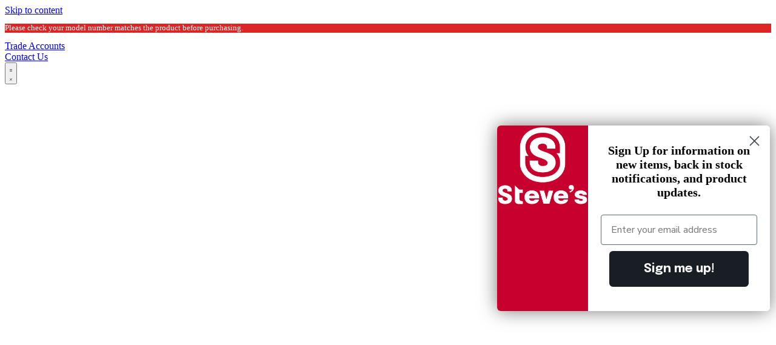

--- FILE ---
content_type: text/html; charset=utf-8
request_url: https://www.appliancespares.nz/blogs/parts-lists-exploded-diagrams/electrolux-air-conditioner-kwh53crb
body_size: 223007
content:

<!doctype html>
<html class="no-js" lang="en">
  <head>
    <link href="//www.appliancespares.nz/cdn/shop/t/41/assets/bss-custom.css?v=84498148015126906271765894208" rel="stylesheet" type="text/css" media="all" />
    <!-- Fast Simon --><script id="autocomplete-initilizer" src="https://static-autocomplete.fastsimon.com/fast-simon-autocomplete-init.umd.js?mode=shopify&UUID=aff4f83b-3edb-4954-8aed-11c79d5f71ff&store=980746306" async> </script><!-- Fast Simon -->
    <meta name="google-site-verification" content="Pkry_SPhmZFZXvzNe2iNINvBpq5ahkXJAkgwZrOYV6c" />
    <!-- Google Tag Manager -->
<script>(function(w,d,s,l,i){w[l]=w[l]||[];w[l].push({'gtm.start':
new Date().getTime(),event:'gtm.js'});var f=d.getElementsByTagName(s)[0],
j=d.createElement(s),dl=l!='dataLayer'?'&l='+l:'';j.async=true;j.dataset.src=
'https://www.googletagmanager.com/gtm.js?id='+i+dl;f.parentNode.insertBefore(j,f);
})(window,document,'script','dataLayer','GTM-WXBW6HV');</script>
<!-- End Google Tag Manager -->	
    <meta name="google-site-verification" content="olnfneQ6aZZKjSjly1QG2vRyB0DA8efYJqrU9q-43ho" />
    <meta charset="utf-8">
    <meta name="viewport" content="width=device-width, initial-scale=1.0, height=device-height, minimum-scale=1.0, maximum-scale=5.0">
    <meta name="theme-color" content="#dd2525">
	


    
 <title>Electrolux AIR CONDITIONER KWH53CRB
</title><meta name="description" content="Parts Manual for KWH53CRB Click Here for Exploded Diagram and Parts List to find the Location ID of the part you&#39;re after.  If it doesn&#39;t show up in our search system, email steve@appliancespares.nz for pricing &amp;amp; availability. There may be a new code or its not a common item and needs to be listed ITEM PART NUMBER ">
   

    <link rel="canonical" href="https://www.appliancespares.nz/blogs/parts-lists-exploded-diagrams/electrolux-air-conditioner-kwh53crb"><link rel="shortcut icon" href="//www.appliancespares.nz/cdn/shop/files/Profile_pic_96x96.png?v=1614332442" type="image/png"><link rel="preload" as="style" href="//www.appliancespares.nz/cdn/shop/t/41/assets/sas-custom.css?v=29998546354465726981765894208">
    <link rel="preload" as="style" href="//www.appliancespares.nz/cdn/shop/t/41/assets/theme.css?v=126016748106950535531765894208">
    <link rel="preload" as="script" href="//www.appliancespares.nz/cdn/shop/t/41/assets/theme.min.js?v=72718583133679820951765894208">
    <link rel="preconnect" href="https://cdn.shopify.com">
    <link rel="preconnect" href="https://fonts.shopifycdn.com">
    <link rel="dns-prefetch" href="https://productreviews.shopifycdn.com">
    <link rel="dns-prefetch" href="https://ajax.googleapis.com">
    <link rel="dns-prefetch" href="https://maps.googleapis.com">
    <link rel="dns-prefetch" href="https://maps.gstatic.com">

    



















<meta property="og:type" content="article">
  <meta property="og:title" content="Electrolux AIR CONDITIONER KWH53CRB"><meta property="og:description" content="Parts Manual for KWH53CRB Click Here for Exploded Diagram and Parts List to find the Location ID of the part you&#39;re after.  If it doesn&#39;t show up in our search system, email steve@appliancespares.nz for pricing &amp;amp; availability. There may be a new code or its not a common item and needs to be listed ITEM PART NUMBER "><meta property="og:url" content="https://www.appliancespares.nz/blogs/parts-lists-exploded-diagrams/electrolux-air-conditioner-kwh53crb">
<meta property="og:site_name" content="Steve&#39;s Appliance Spares"><meta name="twitter:card" content="summary"><meta name="twitter:title" content="Electrolux AIR CONDITIONER KWH53CRB">
  <meta name="twitter:description" content="Parts Manual for KWH53CRB Click Here for Exploded Diagram and Parts List to find the Location ID of the part you&#39;re after.  If it doesn&#39;t show up in our search system, email steve@appliancespares.nz for pricing &amp;amp; availability. There may be a new code or its not a common item and needs to be listed ITEM PART NUMBER DESCRIPTION Ex. 7560 QTY1 14316182 Cabinet Assembly 12 01101340 Condenser Assembly 13 10331601 Fan Blade, Axial Flow 15 01251606 Cover, Top 18 15011603 Motor, Fan 111 2000103601 Outlet, Air Assembly 112 10511601 Louver, Air 213 10581602 Lever, Swing 214 24211027 Support, Swing Blade Assembly 115 10581603 Support, Swing Blade 116 10581601 Lever, Air Door 117 73011001 Crank 118 1521211601 Motor, Step 119 10311501 Fan Blade, Centrifugal 122 0100128602 Evaporator Assembly 123 00103003 Compressor Assembly 124 03631449 Tube, Suction 125 03001357 Capillary Tube 126 03611462 Tube, Discharge 128"><script>var _listeners=[];EventTarget.prototype.addEventListenerBase=EventTarget.prototype.addEventListener,EventTarget.prototype.addEventListener=function(e,t,p){_listeners.push({target:this,type:e,listener:t}),this.addEventListenerBase(e,t,p)},EventTarget.prototype.removeEventListeners=function(e){for(var t=0;t!=_listeners.length;t++){var r=_listeners[t],n=r.target,s=r.type,i=r.listener;n==this&&s==e&&this.removeEventListener(s,i)}};</script><script type="text/worker" id="spdnworker">onmessage=function(e){var t=new Request("https://api.speedien.com/optimize/ae46fa3602ad81d3d538d9336747e2c0",{redirect:"follow"});fetch(t).then(e=>e.text()).then(e=>{postMessage(e)})};</script>
<script type="text/javascript">var spdnx=new Worker("data:text/javascript;base64,"+btoa(document.getElementById("spdnworker").textContent));spdnx.onmessage=function(t){var e=document.createElement("script");e.type="text/javascript",e.textContent=t.data,document.head.appendChild(e)},spdnx.postMessage("init");</script>
<script type="text/javascript" data-spdn="1">
const observer=new MutationObserver(mutations=>{mutations.forEach(({addedNodes})=>{addedNodes.forEach(node=>{
  if(node.id == 'bss-b2b-config-data') {
    continue
  }
if(node.tagName==='SCRIPT'&&node.innerHTML.includes('asyncLoad')){node.type='text/spdnscript'}
if(node.nodeType===1&&node.tagName==='SCRIPT'&&node.innerHTML.includes('hotjar')){node.type='text/spdnscript'}
if(node.nodeType===1&&node.tagName==='SCRIPT'&&node.innerHTML.includes('xklaviyo')){node.type='text/spdnscript'}
if(node.nodeType===1&&node.tagName==='SCRIPT'&&node.innerHTML.includes('recaptcha')){node.type='text/spdnscript'}
if(node.nodeType===1&&node.tagName==='SCRIPT'&&node.src.includes('klaviyo')){node.type='text/spdnscript'}
if(node.nodeType===1&&node.tagName==='SCRIPT'&&node.innerHTML.includes('gorgias')){node.type='text/spdnscript'}
if(node.nodeType===1&&node.tagName==='SCRIPT'&&node.innerHTML.includes('facebook.net')){node.type='text/spdnscript'}
if(node.nodeType===1&&node.tagName==='SCRIPT'&&node.src.includes('gorgias')){node.type='text/spdnscript'}
if(node.nodeType===1&&node.tagName==='SCRIPT'&&node.src.includes('stripe')){node.type='text/spdnscript'}
if(node.nodeType===1&&node.tagName==='SCRIPT'&&node.src.includes('mem')){node.type='text/spdnscript'}
if(node.nodeType===1&&node.tagName==='SCRIPT'&&node.src.includes('privy')){node.type='text/spdnscript'}
if(node.nodeType===1&&node.tagName==='SCRIPT'&&node.src.includes('incart')){node.type='text/spdnscript'}
if(node.nodeType===1&&node.tagName==='SCRIPT'&&node.src.includes('webui')){node.type='text/spdnscript'}
 if(node.nodeType===1&&node.tagName==='SCRIPT'&&node.innerHTML.includes('gtag')){node.type='text/spdnscript'}
if(node.nodeType===1&&node.tagName==='SCRIPT'&&node.innerHTML.includes('tagmanager')){node.type='text/spdnscript'}
if(node.nodeType===1&&node.tagName==='SCRIPT'&&node.innerHTML.includes('gtm')){node.type='text/spdnscript'}
if(node.nodeType===1&&node.tagName==='SCRIPT'&&node.src.includes('googlet')){node.type='text/spdnscript'}
if(node.tagName==='SCRIPT'&&node.className=='analytics'){node.type='text/spdnscript'}  })})})
var ua = navigator.userAgent.toLowerCase();if ((ua.indexOf('chrome') > -1 || ua.indexOf('firefox') > -1) && window.location.href.indexOf("no-optimization") === -1) {observer.observe(document.documentElement,{childList:true,subtree:true})}</script> 

    <link rel="preload" href="//www.appliancespares.nz/cdn/fonts/open_sans/opensans_n7.a9393be1574ea8606c68f4441806b2711d0d13e4.woff2" as="font" type="font/woff2" crossorigin>
<link rel="preload" href="//www.appliancespares.nz/cdn/fonts/open_sans/opensans_n6.15aeff3c913c3fe570c19cdfeed14ce10d09fb08.woff2" as="font" type="font/woff2" crossorigin>

<style>
  @font-face {
  font-family: "Open Sans";
  font-weight: 700;
  font-style: normal;
  font-display: swap;
  src: url("//www.appliancespares.nz/cdn/fonts/open_sans/opensans_n7.a9393be1574ea8606c68f4441806b2711d0d13e4.woff2") format("woff2"),
       url("//www.appliancespares.nz/cdn/fonts/open_sans/opensans_n7.7b8af34a6ebf52beb1a4c1d8c73ad6910ec2e553.woff") format("woff");
}

  @font-face {
  font-family: "Open Sans";
  font-weight: 600;
  font-style: normal;
  font-display: swap;
  src: url("//www.appliancespares.nz/cdn/fonts/open_sans/opensans_n6.15aeff3c913c3fe570c19cdfeed14ce10d09fb08.woff2") format("woff2"),
       url("//www.appliancespares.nz/cdn/fonts/open_sans/opensans_n6.14bef14c75f8837a87f70ce22013cb146ee3e9f3.woff") format("woff");
}

@font-face {
  font-family: "Open Sans";
  font-weight: 600;
  font-style: normal;
  font-display: swap;
  src: url("//www.appliancespares.nz/cdn/fonts/open_sans/opensans_n6.15aeff3c913c3fe570c19cdfeed14ce10d09fb08.woff2") format("woff2"),
       url("//www.appliancespares.nz/cdn/fonts/open_sans/opensans_n6.14bef14c75f8837a87f70ce22013cb146ee3e9f3.woff") format("woff");
}

@font-face {
  font-family: "Open Sans";
  font-weight: 700;
  font-style: italic;
  font-display: swap;
  src: url("//www.appliancespares.nz/cdn/fonts/open_sans/opensans_i7.916ced2e2ce15f7fcd95d196601a15e7b89ee9a4.woff2") format("woff2"),
       url("//www.appliancespares.nz/cdn/fonts/open_sans/opensans_i7.99a9cff8c86ea65461de497ade3d515a98f8b32a.woff") format("woff");
}


  @font-face {
  font-family: "Open Sans";
  font-weight: 800;
  font-style: normal;
  font-display: swap;
  src: url("//www.appliancespares.nz/cdn/fonts/open_sans/opensans_n8.8397a8153d7172f9fd2b668340b216c70cae90a5.woff2") format("woff2"),
       url("//www.appliancespares.nz/cdn/fonts/open_sans/opensans_n8.e6b8c8da9a85739da8727944118b210848d95f08.woff") format("woff");
}

  @font-face {
  font-family: "Open Sans";
  font-weight: 600;
  font-style: italic;
  font-display: swap;
  src: url("//www.appliancespares.nz/cdn/fonts/open_sans/opensans_i6.828bbc1b99433eacd7d50c9f0c1bfe16f27b89a3.woff2") format("woff2"),
       url("//www.appliancespares.nz/cdn/fonts/open_sans/opensans_i6.a79e1402e2bbd56b8069014f43ff9c422c30d057.woff") format("woff");
}

  @font-face {
  font-family: "Open Sans";
  font-weight: 800;
  font-style: italic;
  font-display: swap;
  src: url("//www.appliancespares.nz/cdn/fonts/open_sans/opensans_i8.677319af1852e587858f0d12fe49bfe640a8e14c.woff2") format("woff2"),
       url("//www.appliancespares.nz/cdn/fonts/open_sans/opensans_i8.77fafba30cfcb72e4c6963135ff055209eecce0f.woff") format("woff");
}


  :root {
    --default-text-font-size : 15px;
    --base-text-font-size    : 16px;
    --heading-font-family    : "Open Sans", sans-serif;
    --heading-font-weight    : 700;
    --heading-font-style     : normal;
    --text-font-family       : "Open Sans", sans-serif;
    --text-font-weight       : 600;
    --text-font-style        : normal;
    --text-font-bolder-weight: 600;
    --text-link-decoration   : underline;

    --text-color               : #000000;
    --text-color-rgb           : 0, 0, 0;
    --heading-color            : #191e25;
    --border-color             : #cfcece;
    --border-color-rgb         : 207, 206, 206;
    --form-border-color        : #c2c1c1;
    --accent-color             : #dd2525;
    --accent-color-rgb         : 221, 37, 37;
    --link-color               : #dd2525;
    --link-color-hover         : #9d1818;
    --background               : #ffffff;
    --secondary-background     : #ffffff;
    --secondary-background-rgb : 255, 255, 255;
    --accent-background        : rgba(221, 37, 37, 0.08);

    --input-background: #ffffff;

    --error-color       : #ff0000;
    --error-background  : rgba(255, 0, 0, 0.07);
    --success-color     : #00aa00;
    --success-background: rgba(0, 170, 0, 0.11);

    --primary-button-background      : #dd2525;
    --primary-button-background-rgb  : 221, 37, 37;
    --primary-button-text-color      : #ffffff;
    --secondary-button-background    : #191e25;
    --secondary-button-background-rgb: 25, 30, 37;
    --secondary-button-text-color    : #ffffff;

    --header-background      : #191e25;
    --header-text-color      : #ffffff;
    --header-light-text-color: #dd2525;
    --header-border-color    : rgba(221, 37, 37, 0.3);
    --header-accent-color    : #dd2525;

    --footer-background-color:    #f3f5f6;
    --footer-heading-text-color:  #191e25;
    --footer-body-text-color:     #191e25;
    --footer-accent-color:        #dd2525;
    --footer-accent-color-rgb:    221, 37, 37;
    --footer-border:              none;
    
    --flickity-arrow-color: #9d9a9a;--product-on-sale-accent           : #ee0000;
    --product-on-sale-accent-rgb       : 238, 0, 0;
    --product-on-sale-color            : #ffffff;
    --product-in-stock-color           : #008a00;
    --product-low-stock-color          : #ee0000;
    --product-sold-out-color           : #8a9297;
    --product-custom-label-1-background: #008a00;
    --product-custom-label-1-color     : #ffffff;
    --product-custom-label-2-background: #00a500;
    --product-custom-label-2-color     : #ffffff;
    --product-review-star-color        : #ffbd00;

    --mobile-container-gutter : 20px;
    --desktop-container-gutter: 40px;
  }
</style>

<script>
  // IE11 does not have support for CSS variables, so we have to polyfill them
  if (!(((window || {}).CSS || {}).supports && window.CSS.supports('(--a: 0)'))) {
    const script = document.createElement('script');
    script.type = 'text/javascript';
    script.src = 'https://cdn.jsdelivr.net/npm/css-vars-ponyfill@2';
    script.onload = function() {
      cssVars({});
    };

    document.getElementsByTagName('head')[0].appendChild(script);
  }
</script>


    
  
 









 
<script>window.performance && window.performance.mark && window.performance.mark('shopify.content_for_header.start');</script><meta name="google-site-verification" content="bMvfKRcS2G7c5p46pywY1qba7Qv_CS-w8M0jKK48z2E">
<meta name="google-site-verification" content="bMvfKRcS2G7c5p46pywY1qba7Qv_CS-w8M0jKK48z2E">
<meta id="shopify-digital-wallet" name="shopify-digital-wallet" content="/980746306/digital_wallets/dialog">
<meta name="shopify-checkout-api-token" content="a6bfbd9bffb6125d592cd496a76a6cc1">
<link rel="alternate" type="application/atom+xml" title="Feed" href="/blogs/parts-lists-exploded-diagrams.atom" />
<script async="async" data-src="/checkouts/internal/preloads.js?locale=en-NZ"></script>
<link rel="preconnect" href="https://shop.app" crossorigin="anonymous">
<script async="async" data-src="https://shop.app/checkouts/internal/preloads.js?locale=en-NZ&shop_id=980746306" crossorigin="anonymous"></script>
<script id="shopify-features" type="application/json">{"accessToken":"a6bfbd9bffb6125d592cd496a76a6cc1","betas":["rich-media-storefront-analytics"],"domain":"www.appliancespares.nz","predictiveSearch":true,"shopId":980746306,"locale":"en"}</script>
<script>var Shopify = Shopify || {};
Shopify.shop = "steves-appliance-spares.myshopify.com";
Shopify.locale = "en";
Shopify.currency = {"active":"NZD","rate":"1.0"};
Shopify.country = "NZ";
Shopify.theme = {"name":"Model Directory \u0026 Model Page Integration","id":138469539906,"schema_name":"Warehouse","schema_version":"1.15.2","theme_store_id":null,"role":"main"};
Shopify.theme.handle = "null";
Shopify.theme.style = {"id":null,"handle":null};
Shopify.cdnHost = "www.appliancespares.nz/cdn";
Shopify.routes = Shopify.routes || {};
Shopify.routes.root = "/";</script>
<script type="module">!function(o){(o.Shopify=o.Shopify||{}).modules=!0}(window);</script>
<script>!function(o){function n(){var o=[];function n(){o.push(Array.prototype.slice.apply(arguments))}return n.q=o,n}var t=o.Shopify=o.Shopify||{};t.loadFeatures=n(),t.autoloadFeatures=n()}(window);</script>
<script>
  window.ShopifyPay = window.ShopifyPay || {};
  window.ShopifyPay.apiHost = "shop.app\/pay";
  window.ShopifyPay.redirectState = null;
</script>
<script id="shop-js-analytics" type="application/json">{"pageType":"article"}</script>
<script defer="defer" async type="module" data-src="//www.appliancespares.nz/cdn/shopifycloud/shop-js/modules/v2/client.init-shop-cart-sync_C5BV16lS.en.esm.js"></script>
<script defer="defer" async type="module" data-src="//www.appliancespares.nz/cdn/shopifycloud/shop-js/modules/v2/chunk.common_CygWptCX.esm.js"></script>
<script type="module">
  await import("//www.appliancespares.nz/cdn/shopifycloud/shop-js/modules/v2/client.init-shop-cart-sync_C5BV16lS.en.esm.js");
await import("//www.appliancespares.nz/cdn/shopifycloud/shop-js/modules/v2/chunk.common_CygWptCX.esm.js");

  window.Shopify.SignInWithShop?.initShopCartSync?.({"fedCMEnabled":true,"windoidEnabled":true});

</script>
<script>
  window.Shopify = window.Shopify || {};
  if (!window.Shopify.featureAssets) window.Shopify.featureAssets = {};
  window.Shopify.featureAssets['shop-js'] = {"shop-cart-sync":["modules/v2/client.shop-cart-sync_ZFArdW7E.en.esm.js","modules/v2/chunk.common_CygWptCX.esm.js"],"init-fed-cm":["modules/v2/client.init-fed-cm_CmiC4vf6.en.esm.js","modules/v2/chunk.common_CygWptCX.esm.js"],"shop-button":["modules/v2/client.shop-button_tlx5R9nI.en.esm.js","modules/v2/chunk.common_CygWptCX.esm.js"],"shop-cash-offers":["modules/v2/client.shop-cash-offers_DOA2yAJr.en.esm.js","modules/v2/chunk.common_CygWptCX.esm.js","modules/v2/chunk.modal_D71HUcav.esm.js"],"init-windoid":["modules/v2/client.init-windoid_sURxWdc1.en.esm.js","modules/v2/chunk.common_CygWptCX.esm.js"],"shop-toast-manager":["modules/v2/client.shop-toast-manager_ClPi3nE9.en.esm.js","modules/v2/chunk.common_CygWptCX.esm.js"],"init-shop-email-lookup-coordinator":["modules/v2/client.init-shop-email-lookup-coordinator_B8hsDcYM.en.esm.js","modules/v2/chunk.common_CygWptCX.esm.js"],"init-shop-cart-sync":["modules/v2/client.init-shop-cart-sync_C5BV16lS.en.esm.js","modules/v2/chunk.common_CygWptCX.esm.js"],"avatar":["modules/v2/client.avatar_BTnouDA3.en.esm.js"],"pay-button":["modules/v2/client.pay-button_FdsNuTd3.en.esm.js","modules/v2/chunk.common_CygWptCX.esm.js"],"init-customer-accounts":["modules/v2/client.init-customer-accounts_DxDtT_ad.en.esm.js","modules/v2/client.shop-login-button_C5VAVYt1.en.esm.js","modules/v2/chunk.common_CygWptCX.esm.js","modules/v2/chunk.modal_D71HUcav.esm.js"],"init-shop-for-new-customer-accounts":["modules/v2/client.init-shop-for-new-customer-accounts_ChsxoAhi.en.esm.js","modules/v2/client.shop-login-button_C5VAVYt1.en.esm.js","modules/v2/chunk.common_CygWptCX.esm.js","modules/v2/chunk.modal_D71HUcav.esm.js"],"shop-login-button":["modules/v2/client.shop-login-button_C5VAVYt1.en.esm.js","modules/v2/chunk.common_CygWptCX.esm.js","modules/v2/chunk.modal_D71HUcav.esm.js"],"init-customer-accounts-sign-up":["modules/v2/client.init-customer-accounts-sign-up_CPSyQ0Tj.en.esm.js","modules/v2/client.shop-login-button_C5VAVYt1.en.esm.js","modules/v2/chunk.common_CygWptCX.esm.js","modules/v2/chunk.modal_D71HUcav.esm.js"],"shop-follow-button":["modules/v2/client.shop-follow-button_Cva4Ekp9.en.esm.js","modules/v2/chunk.common_CygWptCX.esm.js","modules/v2/chunk.modal_D71HUcav.esm.js"],"checkout-modal":["modules/v2/client.checkout-modal_BPM8l0SH.en.esm.js","modules/v2/chunk.common_CygWptCX.esm.js","modules/v2/chunk.modal_D71HUcav.esm.js"],"lead-capture":["modules/v2/client.lead-capture_Bi8yE_yS.en.esm.js","modules/v2/chunk.common_CygWptCX.esm.js","modules/v2/chunk.modal_D71HUcav.esm.js"],"shop-login":["modules/v2/client.shop-login_D6lNrXab.en.esm.js","modules/v2/chunk.common_CygWptCX.esm.js","modules/v2/chunk.modal_D71HUcav.esm.js"],"payment-terms":["modules/v2/client.payment-terms_CZxnsJam.en.esm.js","modules/v2/chunk.common_CygWptCX.esm.js","modules/v2/chunk.modal_D71HUcav.esm.js"]};
</script>
<script>(function() {
  var isLoaded = false;
  function asyncLoad() {
    if (isLoaded) return;
    isLoaded = true;
    var urls = ["https:\/\/formbuilder.hulkapps.com\/skeletopapp.js?shop=steves-appliance-spares.myshopify.com","https:\/\/fastsimon.akamaized.net\/fast-simon-autocomplete-init.umd.js?mode=shopify\u0026UUID=aff4f83b-3edb-4954-8aed-11c79d5f71ff\u0026store=980746306\u0026shop=steves-appliance-spares.myshopify.com","https:\/\/cdn.jsdelivr.net\/gh\/apphq\/slidecart-dist@master\/slidecarthq-forward.js?4\u0026shop=steves-appliance-spares.myshopify.com","\/\/cdn.shopify.com\/proxy\/05fcca2a81d5296c3c99fcb706672d057e400c28e19f9a2c7e3719314036667f\/b2b-solution.bsscommerce.com\/js\/bss-b2b-cp.js?shop=steves-appliance-spares.myshopify.com\u0026sp-cache-control=cHVibGljLCBtYXgtYWdlPTkwMA"];
    for (var i = 0; i < urls.length; i++) {
      var s = document.createElement('script');
      s.type = 'text/javascript';
      s.async = true;
      s.src = urls[i];
      var x = document.getElementsByTagName('script')[0];
      x.parentNode.insertBefore(s, x);
    }
  };
  document.addEventListener('StartAsyncLoading',function(event){asyncLoad();});if(window.attachEvent) {
    window.attachEvent('onload', function(){});
  } else {
    window.addEventListener('load', function(){}, false);
  }
})();</script>
<script id="__st">var __st={"a":980746306,"offset":46800,"reqid":"aad52cea-cd66-4551-8316-fb1ef007b661-1768638579","pageurl":"www.appliancespares.nz\/blogs\/parts-lists-exploded-diagrams\/electrolux-air-conditioner-kwh53crb","s":"articles-560749772866","u":"7162e08cc9bf","p":"article","rtyp":"article","rid":560749772866};</script>
<script>window.ShopifyPaypalV4VisibilityTracking = true;</script>
<script id="captcha-bootstrap">!function(){'use strict';const t='contact',e='account',n='new_comment',o=[[t,t],['blogs',n],['comments',n],[t,'customer']],c=[[e,'customer_login'],[e,'guest_login'],[e,'recover_customer_password'],[e,'create_customer']],r=t=>t.map((([t,e])=>`form[action*='/${t}']:not([data-nocaptcha='true']) input[name='form_type'][value='${e}']`)).join(','),a=t=>()=>t?[...document.querySelectorAll(t)].map((t=>t.form)):[];function s(){const t=[...o],e=r(t);return a(e)}const i='password',u='form_key',d=['recaptcha-v3-token','g-recaptcha-response','h-captcha-response',i],f=()=>{try{return window.sessionStorage}catch{return}},m='__shopify_v',_=t=>t.elements[u];function p(t,e,n=!1){try{const o=window.sessionStorage,c=JSON.parse(o.getItem(e)),{data:r}=function(t){const{data:e,action:n}=t;return t[m]||n?{data:e,action:n}:{data:t,action:n}}(c);for(const[e,n]of Object.entries(r))t.elements[e]&&(t.elements[e].value=n);n&&o.removeItem(e)}catch(o){console.error('form repopulation failed',{error:o})}}const l='form_type',E='cptcha';function T(t){t.dataset[E]=!0}const w=window,h=w.document,L='Shopify',v='ce_forms',y='captcha';let A=!1;((t,e)=>{const n=(g='f06e6c50-85a8-45c8-87d0-21a2b65856fe',I='https://cdn.shopify.com/shopifycloud/storefront-forms-hcaptcha/ce_storefront_forms_captcha_hcaptcha.v1.5.2.iife.js',D={infoText:'Protected by hCaptcha',privacyText:'Privacy',termsText:'Terms'},(t,e,n)=>{const o=w[L][v],c=o.bindForm;if(c)return c(t,g,e,D).then(n);var r;o.q.push([[t,g,e,D],n]),r=I,A||(h.body.append(Object.assign(h.createElement('script'),{id:'captcha-provider',async:!0,src:r})),A=!0)});var g,I,D;w[L]=w[L]||{},w[L][v]=w[L][v]||{},w[L][v].q=[],w[L][y]=w[L][y]||{},w[L][y].protect=function(t,e){n(t,void 0,e),T(t)},Object.freeze(w[L][y]),function(t,e,n,w,h,L){const[v,y,A,g]=function(t,e,n){const i=e?o:[],u=t?c:[],d=[...i,...u],f=r(d),m=r(i),_=r(d.filter((([t,e])=>n.includes(e))));return[a(f),a(m),a(_),s()]}(w,h,L),I=t=>{const e=t.target;return e instanceof HTMLFormElement?e:e&&e.form},D=t=>v().includes(t);t.addEventListener('submit',(t=>{const e=I(t);if(!e)return;const n=D(e)&&!e.dataset.hcaptchaBound&&!e.dataset.recaptchaBound,o=_(e),c=g().includes(e)&&(!o||!o.value);(n||c)&&t.preventDefault(),c&&!n&&(function(t){try{if(!f())return;!function(t){const e=f();if(!e)return;const n=_(t);if(!n)return;const o=n.value;o&&e.removeItem(o)}(t);const e=Array.from(Array(32),(()=>Math.random().toString(36)[2])).join('');!function(t,e){_(t)||t.append(Object.assign(document.createElement('input'),{type:'hidden',name:u})),t.elements[u].value=e}(t,e),function(t,e){const n=f();if(!n)return;const o=[...t.querySelectorAll(`input[type='${i}']`)].map((({name:t})=>t)),c=[...d,...o],r={};for(const[a,s]of new FormData(t).entries())c.includes(a)||(r[a]=s);n.setItem(e,JSON.stringify({[m]:1,action:t.action,data:r}))}(t,e)}catch(e){console.error('failed to persist form',e)}}(e),e.submit())}));const S=(t,e)=>{t&&!t.dataset[E]&&(n(t,e.some((e=>e===t))),T(t))};for(const o of['focusin','change'])t.addEventListener(o,(t=>{const e=I(t);D(e)&&S(e,y())}));const B=e.get('form_key'),M=e.get(l),P=B&&M;t.addEventListener('DOMContentLoaded',(()=>{const t=y();if(P)for(const e of t)e.elements[l].value===M&&p(e,B);[...new Set([...A(),...v().filter((t=>'true'===t.dataset.shopifyCaptcha))])].forEach((e=>S(e,t)))}))}(h,new URLSearchParams(w.location.search),n,t,e,['guest_login'])})(!1,!0)}();</script>
<script integrity="sha256-4kQ18oKyAcykRKYeNunJcIwy7WH5gtpwJnB7kiuLZ1E=" data-source-attribution="shopify.loadfeatures" defer="defer" data-src="//www.appliancespares.nz/cdn/shopifycloud/storefront/assets/storefront/load_feature-a0a9edcb.js" crossorigin="anonymous"></script>
<script crossorigin="anonymous" defer="defer" data-src="//www.appliancespares.nz/cdn/shopifycloud/storefront/assets/shopify_pay/storefront-65b4c6d7.js?v=20250812"></script>
<script data-source-attribution="shopify.dynamic_checkout.dynamic.init">var Shopify=Shopify||{};Shopify.PaymentButton=Shopify.PaymentButton||{isStorefrontPortableWallets:!0,init:function(){window.Shopify.PaymentButton.init=function(){};var t=document.createElement("script");t.data-src="https://www.appliancespares.nz/cdn/shopifycloud/portable-wallets/latest/portable-wallets.en.js",t.type="module",document.head.appendChild(t)}};
</script>
<script data-source-attribution="shopify.dynamic_checkout.buyer_consent">
  function portableWalletsHideBuyerConsent(e){var t=document.getElementById("shopify-buyer-consent"),n=document.getElementById("shopify-subscription-policy-button");t&&n&&(t.classList.add("hidden"),t.setAttribute("aria-hidden","true"),n.removeEventListener("click",e))}function portableWalletsShowBuyerConsent(e){var t=document.getElementById("shopify-buyer-consent"),n=document.getElementById("shopify-subscription-policy-button");t&&n&&(t.classList.remove("hidden"),t.removeAttribute("aria-hidden"),n.addEventListener("click",e))}window.Shopify?.PaymentButton&&(window.Shopify.PaymentButton.hideBuyerConsent=portableWalletsHideBuyerConsent,window.Shopify.PaymentButton.showBuyerConsent=portableWalletsShowBuyerConsent);
</script>
<script data-source-attribution="shopify.dynamic_checkout.cart.bootstrap">document.addEventListener("DOMContentLoaded",(function(){function t(){return document.querySelector("shopify-accelerated-checkout-cart, shopify-accelerated-checkout")}if(t())Shopify.PaymentButton.init();else{new MutationObserver((function(e,n){t()&&(Shopify.PaymentButton.init(),n.disconnect())})).observe(document.body,{childList:!0,subtree:!0})}}));
</script>
<link id="shopify-accelerated-checkout-styles" rel="stylesheet" media="screen" href="https://www.appliancespares.nz/cdn/shopifycloud/portable-wallets/latest/accelerated-checkout-backwards-compat.css" crossorigin="anonymous">
<style id="shopify-accelerated-checkout-cart">
        #shopify-buyer-consent {
  margin-top: 1em;
  display: inline-block;
  width: 100%;
}

#shopify-buyer-consent.hidden {
  display: none;
}

#shopify-subscription-policy-button {
  background: none;
  border: none;
  padding: 0;
  text-decoration: underline;
  font-size: inherit;
  cursor: pointer;
}

#shopify-subscription-policy-button::before {
  box-shadow: none;
}

      </style>

<script>window.performance && window.performance.mark && window.performance.mark('shopify.content_for_header.end');</script>

  <link rel="stylesheet" href="//www.appliancespares.nz/cdn/shop/t/41/assets/sas-custom.css?v=29998546354465726981765894208">
<link rel="stylesheet" href="//www.appliancespares.nz/cdn/shop/t/41/assets/theme.css?v=126016748106950535531765894208">

    




















  <script type="application/ld+json">
  {
    "@context": "http://schema.org",
    "@type": "BlogPosting",
    "mainEntityOfPage": "/blogs/parts-lists-exploded-diagrams/electrolux-air-conditioner-kwh53crb",
    "articleSection": "Parts Lists \u0026 Exploded Diagrams",
    "keywords": "",
    "headline": "Electrolux AIR CONDITIONER KWH53CRB",
    "description": "Parts Manual for KWH53CRB Click Here for Exploded Diagram and Parts List to find the Location ID of the part you're after.  If it doesn't show up...",
    "dateCreated": "2023-09-30T17:19:02",
    "datePublished": "2023-09-30T17:19:02",
    "dateModified": "2023-09-30T17:19:02",
    "image": {
      "@type": "ImageObject",
      "url": "https://www.appliancespares.nz/cdn/shopifycloud/storefront/assets/no-image-2048-a2addb12_1024x.gif",
      "image": "https://www.appliancespares.nz/cdn/shopifycloud/storefront/assets/no-image-2048-a2addb12_1024x.gif",
      "name": null,
      "width": "1024",
      "height": "1024"
    },
    "author": {
      "@type": "Person",
      "name": "Usman liaqut",
      "givenName": "Usman",
      "familyName": "liaqut"
    },
    "publisher": {
      "@type": "Organization",
      "name": "Steve\u0026#39;s Appliance Spares"
    },
    "commentCount": 0,
    "comment": []
  }
  </script>



  <script type="application/ld+json">
  {
    "@context": "http://schema.org",
    "@type": "BreadcrumbList",
  "itemListElement": [{
      "@type": "ListItem",
      "position": 1,
      "name": "Home",
      "item": "https://www.appliancespares.nz"
    },{
          "@type": "ListItem",
          "position": 2,
          "name": "Parts Lists \u0026 Exploded Diagrams",
          "item": "https://www.appliancespares.nz/blogs/parts-lists-exploded-diagrams"
        }, {
          "@type": "ListItem",
          "position": 3,
          "name": "Parts Lists \u0026 Exploded Diagrams",
          "item": "https://www.appliancespares.nz/blogs/parts-lists-exploded-diagrams/electrolux-air-conditioner-kwh53crb"
        }]
  }
  </script>


    <script>
      // This allows to expose several variables to the global scope, to be used in scripts
      window.theme = {
        pageType: "article",
        cartCount: 0,
        moneyFormat: "${{amount}}",
        moneyWithCurrencyFormat: "${{amount}} NZD",
        showDiscount: true,
        discountMode: "saving",
        searchMode: "product,article",
        cartType: "drawer"
      };

      window.routes = {
        rootUrl: "\/",
        rootUrlWithoutSlash: '',
        cartUrl: "\/cart",
        cartAddUrl: "\/cart\/add",
        cartChangeUrl: "\/cart\/change",
        searchUrl: "\/search",
        productRecommendationsUrl: "\/recommendations\/products"
      };

      window.languages = {
        productRegularPrice: "Regular price",
        productSalePrice: "Sale price",
        collectionOnSaleLabel: "Save {{savings}}",
        productFormUnavailable: "Unavailable",
        productFormAddToCart: "Add to cart",
        productFormSoldOut: "Sold out",
        productAdded: "Product has been added to your cart",
        productAddedShort: "Added!",
        shippingEstimatorNoResults: "No shipping could be found for your address.",
        shippingEstimatorOneResult: "There is one shipping rate for your address:",
        shippingEstimatorMultipleResults: "There are {{count}} shipping rates for your address:",
        shippingEstimatorErrors: "There are some errors:"
      };

      window.lazySizesConfig = {
        loadHidden: false,
        hFac: 0.8,
        expFactor: 3,
        customMedia: {
          '--phone': '(max-width: 640px)',
          '--tablet': '(min-width: 641px) and (max-width: 1023px)',
          '--lap': '(min-width: 1024px)'
        }
      };

      document.documentElement.className = document.documentElement.className.replace('no-js', 'js');
    </script><script src="//www.appliancespares.nz/cdn/shop/t/41/assets/theme.min.js?v=72718583133679820951765894208" defer></script>
    <script src="//www.appliancespares.nz/cdn/shop/t/41/assets/custom.js?v=102476495355921946141765894208" defer></script><script>
        (function () {
          window.onpageshow = function() {
            // We force re-freshing the cart content onpageshow, as most browsers will serve a cache copy when hitting the
            // back button, which cause staled data
            document.documentElement.dispatchEvent(new CustomEvent('cart:refresh', {
              bubbles: true,
              detail: {scrollToTop: false}
            }));
          };
        })();
      </script><!-- GS-Inventory Start. Do not change -->


<script async type="text/javascript" src="https://gravity-apps.com/showinventory/js/shopify/gsinventory4126.js?v=6393cca7883d2fdb9f12de47ea77d205"></script>
<!-- GS-Inventory End. Do not change  -->  

<script type="text/javascript" src="//script.crazyegg.com/pages/scripts/0109/4194.js" async="async" ></script>
<meta name="google-site-verification" content="HieweP3TrDMv6Rl7YdWi5h_PPFrKgWz5YPpTHto4taQ" />    
<meta name="google-site-verification" content="pzvEUbZl1t9hT9_uUoUmzqAoxrJOr8qvDGVkJa0BlaQ" />
 




<script type="text/javascript">
window.dataLayer = window.dataLayer || [];

window.appStart = function(){
  window.productPageHandle = function(){

    var productName = "";
    var productId = "";
    var productPrice = "";
    var productBrand = "";
    var productCollection = "";
    var productType = "";
    var productSku = "";
    var productVariantId = "";
    var productVariantTitle = "";

    window.dataLayer.push({
      event: "analyzify_productDetail",
      productId: productId,
      productName: productName,
      productPrice: productPrice,
      productBrand: productBrand,
      productCategory: productCollection,
      productType: productType,
      productSku: productSku,
      productVariantId: productVariantId,
      productVariantTitle: productVariantTitle,
      currency: "NZD",
    });
  };

  window.allPageHandle = function(){
    window.dataLayer.push({
      event: "ga4kit_info",
      contentGroup: "article",
      
        userType: "visitor",
      
    });
  };
  allPageHandle();
      
  

}
appStart();
</script>
  










<!-- schema call -->
  <script type="application/ld+json">
{
  "@context": "https://schema.org",
  "@type": "LocalBusiness",
  "name": "Steve's Appliance Spares",
  "image": "https://www.appliancespares.nz/cdn/shop/files/Steve_s-Appliance-Spares-Logo-stack-white-letters_8c1e2fab-3372-4c1b-a3f0-1eb8619368cf_300x@2x.png?v=1614333167",
  "@id": "",
  "url": "https://www.appliancespares.nz/cdn/shop/files/Steve_s-Appliance-Spares-Logo-stack-white-letters_8c1e2fab-3372-4c1b-a3f0-1eb8619368cf_300x@2x.png?v=1614333167",
  "telephone": "+64 27 379 2565",
  "priceRange": "$$$",
  "address": {
    "@type": "PostalAddress",
    "streetAddress": "9 Edgeware Road, Central",
    "addressLocality": "Palmerston North",
    "postalCode": "4410",
    "addressCountry": "NZ"
  },
  "openingHoursSpecification": {
    "@type": "OpeningHoursSpecification",
    "dayOfWeek": [
      "Monday",
      "Tuesday",
      "Wednesday",
      "Thursday",
      "Friday"
    ],
    "opens": "09:00",
    "closes": "17:00"
  },
  "sameAs": [
    "https://www.facebook.com/ApplianceSparesNZ/",
    "https://twitter.com/StevesSparesNZ",
    "https://www.pinterest.nz/StevesApplianceSpares/",
    "https://www.youtube.com/@stevesappliancespares",
    "https://www.linkedin.com/company/steve-s-appliance-spares/"
  ] 
}
</script>

<!-- Logo Schema -->
<script type="application/ld+json">
{
  "@context": "https://schema.org",
  "@type": "Organization",
  "name": "Steve's Appliance Spares",
  "alternateName": "appliancespares",
  "url": "https://www.appliancespares.nz/",
  "logo": "https://www.appliancespares.nz/cdn/shop/files/Steve_s-Appliance-Spares-Logo-stack-white-letters_8c1e2fab-3372-4c1b-a3f0-1eb8619368cf_300x@2x.png?v=1614333167",
  "sameAs": [
    "https://www.facebook.com/ApplianceSparesNZ/",
    "https://twitter.com/StevesSparesNZ",
    "https://www.youtube.com/@stevesappliancespares",
    "https://www.linkedin.com/company/steve-s-appliance-spares/",
    "https://www.pinterest.nz/StevesApplianceSpares/"
  ]
}
</script>
<script type="application/ld+json">
{
  "@context": "https://schema.org/",
  "@type": "WebSite",
  "name": "Steves Appliance Spare",
  "url": "https://www.appliancespares.nz/",
  "potentialAction": {
    "@type": "SearchAction",
    "target": "https://www.appliancespares.nz/pages/search-results?q={search_term_string}",
    "query-input": "required name=search_term_string"
  }
}
</script>
    <script type="text/javascript" src="https://code.jquery.com/jquery-1.7.1.min.js"></script>
<script>
  
var __fast_options  = { with_product_attributes: true,full_product_url_path_redirect:false};

  
/* get all products to loop on */      
function getProductElements(element) {
    return [...element.querySelectorAll(`.fs-results-product-card`)];
}
  
const NewBadges = {  

  set: (product, productElement) => {    
    var $badgewapper = `<div class="fs-badges-wrapper"></div>`;
    
    if (productElement.querySelectorAll(`.fs-badges-wrapper`).length === 0){
    	productElement.querySelector(".image-wrapper").insertAdjacentHTML('afterBegin', $badgewapper);
    }

        
    if(NewBadges.isOnSale(product)){

      const discountPrice = product.comparePrice - product.price;
      
      NewBadges.addLabel(productElement,`<span class="fs_product_text_badge_flag sale">Save $${discountPrice.toFixed(2)}</span>`);    	    	
    } 
  },      
  
  addLabel: (productElement, promolabel ) => {    
    
    const label = productElement.querySelector(`.fs_product_text_badge_flag`);

    if (label) {
          label.remove();
    }
    
    productElement.querySelector(".fs-badges-wrapper").insertAdjacentHTML('afterBegin', promolabel);
  },           
  isOnSale: (product) => {
	const originalPrice = parseFloat(product.price);
	const price = parseFloat(product.comparePrice);

	return price && originalPrice && originalPrice > 0 && price > 0 && price > originalPrice;
  }

};   
  
function setNewPrice(productElement, newPrice, newCompare, country, productId) {    
  let priceElement = productElement.querySelector('.price, .fs-price');
  let compareElement = null;
  if(newCompare) {
    compareElement = productElement.querySelector('.compare, .fs-price.compare');
  }

  
  if(newPrice && priceElement) {    
    if(compareElement) {
      // priceElement.textContent = "$" + newPrice;
      priceElement.innerHTML = `<span bss-b2b-product-id="${productId}" bss-b2b-product-price>$ ${newPrice}</span>`;
    } else {
      // priceElement.textContent = "$" + newPrice;
      priceElement.innerHTML = `<span bss-b2b-product-id="${productId}" bss-b2b-product-price>$ ${newPrice}</span>`;
      if (priceElement.querySelectorAll(`.tax-title`).length === 0) {
        priceElement.insertAdjacentHTML('beforeend', '<span class="tax-title">+ gst</span>');
      }
    }    
  }

  if(newCompare) {    
    if(compareElement) {      
      compareElement.textContent = "$" + newCompare;
      if (compareElement.querySelectorAll(`.tax-title`).length === 0) {
        compareElement.insertAdjacentHTML('beforeend', '<span class="tax-title">+ gst</span>');
      }
    }
  }
}

  
const productCache = {};

async function setProductSpecialPrice(productElement, pId, productURL) {
  const country = Shopify?.country;

  if (!productURL) return;

  const splattedURL = productURL.split('?');
  const fullURL = `${splattedURL[0]}.json${splattedURL[1] ? `?${splattedURL[1]}` : ''}`;

  // Cache the fetch promise immediately
  if (!productCache[fullURL]) {
    productCache[fullURL] = fetch(fullURL)
      .then(res => {
        if (!res.ok) throw new Error(`Fetch failed for ${fullURL}`);
        return res.json();
      })
      .then(data => data.product)
      .catch(err => {
        console.error('Fetch error:', err);
        delete productCache[fullURL]; // Remove failed fetch from cache
        return null;
      });
  }

  const product = await productCache[fullURL];
  if (!product) return;

  const variantID = productURL.split('&').find(param => param.includes('variant'))?.split('=')[1];
  const variant = product.variants.find(v => v.id === Number(variantID)) || product.variants?.[0];

  if (variant) {
    const compare = variant.compare_at_price || undefined;
    const price = variant.price || 0;

    setNewPrice(productElement, price, compare, country, variant.product_id);
  }
}



  
function hooks() {
    console.log("country - " + Shopify?.country);
    SerpOptions.registerHook('serp-product-grid', ({products, element}) => {
      for (const productElement of getProductElements(element)) {
        /* get product data */
        const productID = productElement.dataset.productId;
        const data = products[productID];

        if ( typeof(data) !== "undefined" && data !== null ) {
        
          let productURL = data.productURL || '';
                
          // add badges
          NewBadges.set(data, productElement);
          setProductSpecialPrice(productElement, productID, productURL);
        }              
     }
      document.dispatchEvent(new Event("bss"));
      //replace Articles with Parts Manuals
      if(element.closest('.searchResultsWrapper')) {
        let fsParent = element.closest('.searchResultsWrapper');
        let tabs = fsParent.querySelectorAll('.fs-single-tab-label');
        if(tabs) {
          tabs.forEach(function(tab) {
            if(tab && tab.innerText && tab.innerText.includes("Articles") && tab.parentNode) {
              tab.parentNode.querySelectorAll('.fs_manuals_tab').forEach(e => {
                  e.remove()
              });
              let manualsTab = document.createElement('div');
              manualsTab.classList.add('fs_manuals_tab');
              manualsTab.innerText = tab.innerText.replace("Articles", "Parts Manuals");  
              tab.style.display = 'none';
              tab.parentNode.appendChild(manualsTab);
            }
          })      
        }
      }
    });
}


  
// execution here
if (window.SerpOptions) {
    hooks();
} else {
    const handleHook = function () {
        hooks();
        window.removeEventListener('fast-serp-ready', handleHook)
    }
    window.addEventListener('fast-serp-ready', handleHook);
}  
 
//end for Vnext  
  

</script>

<meta name="google-site-verification" content="mZep1L0Yfr0m0yx-liF40AsgUYh41d8QbIiZ2aXL37c" />

  <meta name="google-site-verification" content="qwSTCs2pcrwIKba3ko7_0rX8Jn9m1b3WpdWKDMFBhoA" />
  <!-- BEGIN app block: shopify://apps/klaviyo-email-marketing-sms/blocks/klaviyo-onsite-embed/2632fe16-c075-4321-a88b-50b567f42507 -->












  <script async src="https://static.klaviyo.com/onsite/js/T5JqmC/klaviyo.js?company_id=T5JqmC"></script>
  <script>!function(){if(!window.klaviyo){window._klOnsite=window._klOnsite||[];try{window.klaviyo=new Proxy({},{get:function(n,i){return"push"===i?function(){var n;(n=window._klOnsite).push.apply(n,arguments)}:function(){for(var n=arguments.length,o=new Array(n),w=0;w<n;w++)o[w]=arguments[w];var t="function"==typeof o[o.length-1]?o.pop():void 0,e=new Promise((function(n){window._klOnsite.push([i].concat(o,[function(i){t&&t(i),n(i)}]))}));return e}}})}catch(n){window.klaviyo=window.klaviyo||[],window.klaviyo.push=function(){var n;(n=window._klOnsite).push.apply(n,arguments)}}}}();</script>

  




  <script>
    window.klaviyoReviewsProductDesignMode = false
  </script>







<!-- END app block --><!-- BEGIN app block: shopify://apps/bss-b2b-solution/blocks/config-header/451233f2-9631-4c49-8b6f-057e4ebcde7f -->

<script id="bss-b2b-config-data">
  	if (typeof BSS_B2B == 'undefined') {
  		var BSS_B2B = {};
	}

	
        BSS_B2B.storeId = 12553;
        BSS_B2B.currentPlan = "false";
        BSS_B2B.planCode = "platinum";
        BSS_B2B.shopModules = JSON.parse('[{"code":"qb","status":1},{"code":"cp","status":1},{"code":"act","status":0},{"code":"form","status":1},{"code":"tax_exempt","status":0},{"code":"amo","status":0},{"code":"mc","status":0},{"code":"public_api","status":1},{"code":"dc","status":0},{"code":"cart_note","status":0},{"code":"mo","status":1},{"code":"tax_display","status":0},{"code":"sr","status":1},{"code":"bogo","status":0},{"code":"qi","status":0},{"code":"ef","status":0},{"code":"pl","status":1},{"code":"nt","status":0}]');
        BSS_B2B.version = 3;
        var bssB2bApiServer = "https://b2b-solution-api.bsscommerce.com";
        var bssB2bCmsUrl = "https://b2b-solution.bsscommerce.com";
        var bssGeoServiceUrl = "https://geo-ip-service.bsscommerce.com";
        var bssB2bCheckoutUrl = "https://b2b-solution-checkout.bsscommerce.com";
    

	
		BSS_B2B.integrationApp = null;
	

	

	
		
		
		BSS_B2B.configData = [].concat([{"i":2147842231,"n":"Test","at":0,"mct":0,"pct":1,"pi":"6759734542402","xpct":0,"dt":0,"dv":"75.98","ef":0,"eed":0,"t":"RCugkYHXfv6mDZ8bOBrGvNUz4Acs1tdts4r+sh+WDKE="},{"i":2149317958,"n":"test bss","at":3,"ci":"6194140840002","mct":0,"pct":0,"xpct":0,"dt":2,"dv":"50.00","sd":"2024-10-24T02:05:56.000Z","ed":"2024-10-24T02:05:56.000Z","st":"09:05:00","et":"09:05:00","ef":0,"eed":0,"t":"v4eLEVIb1ogfl5DZBoiYTF7QrYJtb4r1Yiglm8hqCrY="},{"i":2150363786,"n":"Miele 15%","at":4,"ct":"Trade,Globelink,Smiths E & C","mct":0,"pct":2,"pc":"166510854210","xpct":0,"dt":2,"dv":"15.00","sd":"2025-03-18T01:53:28.000Z","ed":"2025-03-18T01:53:28.000Z","st":"14:53:00","et":"14:53:00","ef":0,"eed":0,"t":"Q98f326eIs/13Ag4s6rITrM133O0ZQ3f8cNNhZduwlQ="},{"i":2147847668,"n":"Samsung 30% off","p":3,"at":4,"ct":"Smiths E & C,Trade,Globelink","mct":0,"pct":2,"pc":"159823396930","xpct":0,"dt":2,"dv":"30.00","ef":0,"eed":0,"t":"7/utO1c6f8qzj8+7wfImZcGt1rcVBxipjavkYLyRRxY="},{"i":2147847670,"n":"Smeg 20% off","p":3,"at":4,"ct":"Globelink,Smiths E & C,Trade","mct":0,"pct":2,"pc":"155137212482,261263589442,266516004930,266777493570,266777559106,266777690178,266777722946,266959945794,69297340482","xpct":0,"dt":2,"dv":"20.00","sd":"2023-09-19T12:26:02.000Z","ed":"2023-09-19T12:26:02.000Z","st":"00:26:00","et":"00:26:00","ef":0,"eed":0,"t":"C/EkDU/Gh5eCaPULIW/bDTgP1O/zspnsD0c1GAcen+w="},{"i":2147847669,"n":"LG 25% off","p":4,"at":4,"ct":"Globelink,Smiths E & C,Trade","mct":0,"pct":2,"pc":"166511018050,262007586882","xpct":0,"dt":2,"dv":"25.00","ef":0,"eed":0,"t":"psuOD3OjSVxS6CC97a655rwxjLNshPZpQE+ZM+R7GUM="},{"i":2147847667,"n":"Standard 15% off","p":7,"at":4,"ct":"Globelink,Smiths E & C,Trade,Water Filters","mct":0,"pct":2,"pc":"149924380738,155135934530,155136131138,155136196674,155137081410,155137212482,157954015298,158523260994,158653251650,158821056578,159290196034,160836321346,164658413634,165344411714,165386354754,165386453058,165386485826,165386551362,166101090370,166146375746,166351929410,166351962178,166351994946,166510854210,166511116354,262069485634,262069518402,262080725058,262080757826,262080790594,262208913474,262209208386,262209241154,262225363010,262491799618,262779469890,262780289090,262797492290,263915896898,264075018306,264545468482,264551137346,264556478530,264768880706,266516004930,266777460802,266777493570,266777559106,266777591874,266777624642,266777657410,266777690178,266777722946,266777755714,266777788482,266777821250,266777854018,266777886786,266777919554,266777952322,266777985090,266778116162,266778181698,266778280002,266778312770,266778345538,266778443842,266779066434,266779099202,266779131970,266779197506,266779230274,266779263042,266779492418,266779525186,266779557954,266779623490,266819174466,266819207234,266819272770,266819338306,266819403842,266819436610,266819469378,266819534914,266819567682,266819633218,266819665986,266819895362,266819928130,266819960898,266821894210,266821926978,266821992514,266822090818,266822189122,266822221890,266822287426,266822385730,266822418498,266822516802,266822549570,266822582338,266822615106,266822647874,266822680642,266822713410,266822746178,266822778946,266822844482,266824089666,266824122434,266824155202,266824220738,266824319042,266824351810,266824384578,266824450114,266824548418,266824679490,266824810562,266824843330,266824941634,266825105474,266831134786,266831167554,266831429698,266866851906,266867441730,266867540034,266949787714,266949820482,266949886018,266958143554,266958176322,266958241858,266959781954,266959945794,266979409986,266979541058,266979606594,266979639362,266980425794,267039342658,267039375426,267039440962,267039473730,267039506498,267039539266,267039637570,267040096322,267043143746,267043700802,267043733570,267043766338,267043799106,267043864642,267043897410,267043930178,267049795650,267050025026,267109367874,267109400642,267109433410,267213930562,267213963330,267226873922,267227168834,267282284610,267282317378,267282350146,267282382914,267282415682,267282448450,267282481218,267282546754,267283693634,267283726402,267283759170,267283791938,267283824706,267283857474,267283890242,267283923010,267283955778,267283988546,267284021314,267284054082,267284086850,267287822402,267287855170,267287887938,267304009794,267372724290,267445862466,268055904322,268513738818,268595396674,268652576834,268744785986,31875694658,31878807618,31878840386,31879004226,31879036994,31883198530,31886147650,32422494274,32787824706,32885276738,33445412930,34044805186,37328879682,37329305666,39507361858,39507394626,61818404930,73383051330,74097754178,74098147394,74098212930","xpct":0,"dt":2,"dv":"15.00","sd":"2023-09-19T12:21:35.000Z","ed":"2023-09-19T12:21:35.000Z","st":"19:21:00","et":"19:21:00","ef":0,"eed":0,"t":"HCTJJ2UVLbWo5LiAaRRHae4YQpEEVnLWhWdCH/d4dBc="},{"i":2148298320,"n":"Parmco 15% Off","p":8,"at":4,"ct":"Globelink,LW,Smiths E & C,Trade","mct":0,"pct":2,"pc":"266777460802","xpct":0,"dt":2,"dv":"15.00","sd":"2024-03-14T03:54:00.000Z","ed":"2024-03-14T03:54:00.000Z","st":"16:54:00","et":"16:54:00","ef":0,"eed":0,"t":"1iPGGz+NGmjawYK+1BE0lWCOpzhlCG3HKdTkV95mmvM="},{"i":2152347089,"n":"Delonghi 20%","p":8,"at":4,"ct":"Trade","mct":0,"pct":2,"pc":"155136131138,262080790594","xpct":0,"dt":2,"dv":"20.00","sd":"2025-09-01T00:07:54.000Z","ed":"2025-09-01T00:07:54.000Z","st":"12:07:00","et":"12:07:00","ef":0,"eed":0,"t":"cnNtGKNZ3inr60AELMslpWIFym7N2XyaotfJsEY0IU8="}],[],[],[],[],[],[],[],[],[],);
		BSS_B2B.cpSettings = {"cpType":0,"default_price_color":"#000000","price_applied_cp_color":"#ee0000"};
		BSS_B2B.customPricingSettings = {"cart_total":"","cart_subtotal":"","theme_patterns":"","ajax_cart_total":"","ajax_cart_wrapper":"","cart_checkout_btn":"","product_cart_form":"product_cart_form","product_min_price":"","product_now_price":"","ajax_cart_subtotal":"","product_from_price":"","product_sale_price":"","product_unit_price":"","quick_view_wrapper":"","cart_quantity_input":"","quick_view_cart_btn":"","ajax_cart_update_btn":"","cart_item_line_price":"","cart_update_cart_btn":"","product_lowest_price":"","quick_view_min_price":"","quick_view_now_price":"","product_compare_price":"","product_regular_price":"","product_variant_price":"","quick_view_action_btn":"","quick_view_from_price":"","quick_view_sale_price":"","quick_view_unit_price":"","ajax_cart_checkout_btn":"","product_buy_it_now_btn":"","product_featured_price":"","ajax_cart_action_button":"","cart_item_regular_price":"","quick_view_checkout_btn":"","quick_view_lowest_price":"","ajax_cart_quantity_input":"","cart_item_original_price":"","quick_view_compare_price":"","quick_view_regular_price":"","quick_view_variant_price":"","ajax_cart_item_line_price":"","quick_view_featured_price":"","quick_view_current_variant":"","ajax_cart_item_regular_price":"","cart_time_delay_changing_qty":1200,"cart_time_delay_re_calculate":1500,"product_select_variant_input":"","product_variant_option_input":"","ajax_cart_item_original_price":"","cart_original_item_line_price":"","product_current_variant_price":"","quick_view_time_delay_opening":1200,"ajax_cart_time_delay_changing_qty":1500,"ajax_cart_time_delay_opening_cart":1200,"product_time_delay_change_variant":1200,"ajax_cart_original_item_line_price":"","quick_view_time_delay_changing_variant":1500};
	
	
		

		BSS_B2B.plConfigData = [].concat([{"id":49683,"name":"Smiths Elements Controls","priority":1,"apply_to":4,"customer_ids":"","customer_tags":"Smiths E & C","exclude_from":0,"exc_customer_tags":"","exc_customers":"","start_date":"2023-08-25T08:59:48.000Z","end_date":"2023-08-25T08:59:48.000Z","start_time":"20:03:00","end_time":"20:03:00","enable_end_date":0,"apply_at":0,"exc_product_type":0,"market_condition_type":0,"allowed_regions":[],"selected_products":[{"id":145017441,"product_id":"4463876374594","discount_type":0,"discount_value":"318.98","token":"HU3mI5CceHabGZGZsx7jli9VECv6aVa7+45zLlncAIE="},{"id":145017442,"product_id":"2013146710082","discount_type":0,"discount_value":"9.99","token":"rgady3HQfO7GuFB1QL593hls1UjAxTQxy2HC7n9r7t8="},{"id":145017443,"product_id":"1898686054466","discount_type":0,"discount_value":"199.00","token":"bb5jYyzvVYyR8eL1kuJhj2SO39dQY67Iz2+Ikbz9TJI="},{"id":145017444,"product_id":"2030740471874","discount_type":0,"discount_value":"9.69","token":"zdlqj6VR7n4Mecr0glxNaQLYAq6/0srECa0NPiaSYQo="},{"id":145017445,"product_id":"1975245373506","discount_type":0,"discount_value":"79.99","token":"YOGo0NKMLm3C/zq57KedXCfmEKeb1y+VitMYZF0yE4Q="},{"id":145017446,"product_id":"1898652303426","discount_type":0,"discount_value":"11.99","token":"c8U+I00luiI1H/JB+OkVpsT43YQUXhc0OArNbABiJuU="},{"id":145017447,"product_id":"2030785429570","discount_type":0,"discount_value":"24.00","token":"EgPFZRp5v7WSn0M82xDjho7vs/tLFRuFQ2AF8IIqp+s="},{"id":145017448,"product_id":"547865067586","discount_type":0,"discount_value":"12.99","token":"3SUXnbWHC3u7r5cKIYYmgPQtTHUF+hB4Ky//Q2yr5dM="},{"id":145017449,"product_id":"1759037063234","discount_type":0,"discount_value":"12.99","token":"MVQxeU8SYuUqtk2TjF9M3oB3606/pCPTJjNfuormW6k="},{"id":145017450,"product_id":"1715496910914","discount_type":0,"discount_value":"4.99","token":"G1sNrQTOvVIXVlVQcM4Zp0pHQz7Oy0IpuCA93RWatXc="},{"id":145017451,"product_id":"547870834754","discount_type":0,"discount_value":"12.99","token":"QtQHOa5EeMGdcClN+lSnPxZc4S1JpyijIKpnleow7pM="},{"id":145017452,"product_id":"1759038865474","discount_type":0,"discount_value":"12.99","token":"XkGGLjgnDp28ecuI03IXtx6gZki6cHxZmRDSAdAclO4="},{"id":145017453,"product_id":"1759040536642","discount_type":0,"discount_value":"12.99","token":"I7f8viQmuZ/0xYffwSH07brdJNBLQ3KAx+QNxzVwxWo="},{"id":145017454,"product_id":"4434239127618","discount_type":0,"discount_value":"14.99","token":"h86I3SEsDlvufgFhWdewvYtlntkrH+QbYtlOoTov+Ew="},{"id":145017455,"product_id":"547875848258","discount_type":0,"discount_value":"12.99","token":"FGDLopMJiVAjEA4ykfmaimSD+P2VjQbbIO2eOZoYEFI="},{"id":145017456,"product_id":"1715497795650","discount_type":0,"discount_value":"9.99","token":"qIgWFeB7RnIb+tiRrKPlO3KIYKIynPJhhntYXO5zMIc="},{"id":145017457,"product_id":"4434239815746","discount_type":0,"discount_value":"14.99","token":"mToZwJI+J9E0/Zx3vZUK2Q4siG94ELULsS7jurr38h0="},{"id":145017458,"product_id":"4512221397058","discount_type":0,"discount_value":"9.99","token":"65lYmkBZsSBW14Gx5sOkte2lsTPHJCQx2fBmSUvQacg="},{"id":145017459,"product_id":"547856777282","discount_type":0,"discount_value":"9.99","token":"9p26YgvHXRr8nzKjNQ5gKmjuHBsveuLlB3st1zkCKO8="},{"id":145017460,"product_id":"540999450690","discount_type":0,"discount_value":"9.99","token":"qBmikClfGcmW6h6RyhNcDMCef3nB1lD3cqITxiCI8Y0="},{"id":145017461,"product_id":"4510988337218","discount_type":0,"discount_value":"18.95","token":"cBlgObrAg4HXUGVwF1Z3oMLsyn/Y+iwG93NINEPgovs="},{"id":145017462,"product_id":"2024241004610","discount_type":0,"discount_value":"9.78","token":"38xNQV9dk/cB/DEZozXr0dQWAWZX5USbh4HK8K1qUBY="},{"id":145017463,"product_id":"4515786424386","discount_type":0,"discount_value":"5.00","token":"k88Mdm3tiCm7mUR9TjknaNH/eLf7/E09W1Y9jSf5QCg="},{"id":145017464,"product_id":"4429723402306","discount_type":0,"discount_value":"6.00","token":"DDdEnC8zdICQIv1HwujcbvP1sVbHrtZgUupwhkTLUjc="},{"id":145017465,"product_id":"4472834261058","discount_type":0,"discount_value":"13.95","token":"jiylbpgfkHsnWN8IT6bgTYmjbdEbS9vnfg9YM1NswIQ="},{"id":145017466,"product_id":"4515790225474","discount_type":0,"discount_value":"17.95","token":"wDIyc0gXkq0zz8YmCNc7DfqmjUr5ZE1s7RBbP8Ct55k="},{"id":145017467,"product_id":"1894463012930","discount_type":0,"discount_value":"12.99","token":"XJOhjEG4egDwWJOwz+D2rBLco7psZmbjnMGSezwBZB4="},{"id":145017468,"product_id":"3422618976322","discount_type":0,"discount_value":"19.99","token":"Yi4MTdiB/Aq04WvORRIQ8G/uokpIGS3u4LP622yk+Ls="},{"id":145017469,"product_id":"3421054369858","discount_type":0,"discount_value":"19.99","token":"0DZN2jsKVHY8rqAzLu0KO7gsTe5+q27zpBTVf5nOUrI="},{"id":145017470,"product_id":"1745245732930","discount_type":0,"discount_value":"29.99","token":"QBi/mxYqL5SgEScv988hK120thOBFC1AsLOT+k+Jo8g="},{"id":145017471,"product_id":"1439063146562","discount_type":0,"discount_value":"19.99","token":"HtTemAED8CojMqm3fc9VszvIUzE7oMv35U7RrIPKqPE="},{"id":145017472,"product_id":"1439042043970","discount_type":0,"discount_value":"19.99","token":"HAoZPQtMXd8YQw4Du57dAdWefo1IydJLrVlZJIqnmbQ="},{"id":145017473,"product_id":"1736734736450","discount_type":0,"discount_value":"19.99","token":"F2NWy1lttLaOJy/bwScbeoq/DePt56TBE+K9Tm1u1z0="},{"id":145017474,"product_id":"1736734834754","discount_type":0,"discount_value":"27.99","token":"Bu31AGlAmS+KvuCksIR88npebyRYsxSoiuVs17jmBjI="},{"id":145017475,"product_id":"1439062327362","discount_type":0,"discount_value":"19.99","token":"UMJKXSabCnvSSQ8uMgPWrOoiMC+7+8AmQ7RGIpEMcfg="},{"id":145017476,"product_id":"1737383182402","discount_type":0,"discount_value":"22.99","token":"4pfHXi9F8jPF7oz+py/D9W2VIkjrPBWWYrtW4kfX3as="},{"id":145017477,"product_id":"1888610844738","discount_type":0,"discount_value":"100.00","token":"R7D+JxbQ2woyJIoK1pM5s8KSwR2J0gGJ3lqpvhweWuQ="},{"id":145017478,"product_id":"4326601982018","discount_type":0,"discount_value":"17.38","token":"ULyITBGgNxwpvDsIz8wpkLwhPLHyrXwvdJVU3QktGLI="},{"id":145017479,"product_id":"4532536279106","discount_type":0,"discount_value":"24.95","token":"zDekY0aBv4YSgaSfwWhHTiaAUtJPVNl0TEgWUZE1PiM="},{"id":145017480,"product_id":"4532530282562","discount_type":0,"discount_value":"19.99","token":"O+ENtk8X9Fvbu1h6XFjPzV0Sy9I73hsWZjFMtRGoTdM="},{"id":145017481,"product_id":"4532532150338","discount_type":0,"discount_value":"19.99","token":"FjjwFGx+aGFEQRXIe1iBIOSzwKXRvbp3EJAzNNXNYU8="},{"id":145017482,"product_id":"2013128949826","discount_type":0,"discount_value":"49.99","token":"9OJQ0lEnBij1anvhSRCjIkyu/aSN2p3SH0eBM3N1GIs="},{"id":145017483,"product_id":"1939692617794","discount_type":0,"discount_value":"48.00","token":"SP4n0d9dDUAhH2fTmwcXyK4GFuFYLEjOe7UECPz9v+I="},{"id":145017484,"product_id":"1736755118146","discount_type":0,"discount_value":"19.99","token":"yH3WvlF0Qcugl1wrDj5p4PcTzx4HIHtDVi9Rw8/1bmQ="},{"id":145017485,"product_id":"4454757826626","discount_type":0,"discount_value":"149.50","token":"K8aqTqCN8dfCGjPdeQYmY0D3WPTNy5RiCxqMEVEnhCM="},{"id":145017486,"product_id":"1939625869378","discount_type":0,"discount_value":"15.97","token":"/3VsIyK8VN8TSj1I5rHbOS1e4c8p3T8Mkr5hfNuCmDk="},{"id":145017487,"product_id":"1674769924162","discount_type":0,"discount_value":"14.99","token":"mvnKXLKteClDixmbpc885m0IZYAcffCM8Y2WHPJc3/M="},{"id":145017488,"product_id":"2030767177794","discount_type":0,"discount_value":"30.80","token":"uPZKG7JIuDYIkpLoFV9keGZGSVn0SKBOrVfq6J5gpzg="},{"id":145017489,"product_id":"4679411073090","discount_type":0,"discount_value":"6.00","token":"amBhO7O3GA/htqY4MxxbjgUTTcCjAlyebchGqNSYVLo="},{"id":145017490,"product_id":"6738004705346","discount_type":0,"discount_value":"24.95","token":"CzR94pMryhK/YOv6N8IjMD9VxQCX6ublSS9KEJG5AV0="},{"id":145017491,"product_id":"6855012810818","discount_type":0,"discount_value":"24.95","token":"BS09tVelwdkCh0Gi7wYBfHJtOqinDRaK4Bveh7nHefM="},{"id":145017492,"product_id":"6785689583682","discount_type":0,"discount_value":"49.95","token":"lnS/kBmGyc0iGZgA8j8yE8uVWxzLhb6kgu2BX5cluLw="},{"id":145017493,"product_id":"6736492462146","discount_type":0,"discount_value":"37.90","token":"Al2m1K1zQ5YeTItAvRx3BP0ttSiTh7HvbU3oOsCPhIc="},{"id":145017494,"product_id":"6775940186178","discount_type":0,"discount_value":"62.69","token":"okx9KkKaqqU3Zd7t0kSmgXvbb66TVGt5kxb3pfcr4yE="},{"id":145017495,"product_id":"6789062918210","discount_type":0,"discount_value":"27.12","token":"Hz27IyGevJhAnw0TSZRAh5y7VBUlTx+opBd3bSVx84E="},{"id":145017496,"product_id":"6576552476738","discount_type":0,"discount_value":"36.00","token":"+tJySiU0/crV2Ql38LSLh5HbF/Wvtb3lpvZ5L5Jux7k="},{"id":145017497,"product_id":"6655693357122","discount_type":0,"discount_value":"134.00","token":"hhJ6r5TPVajAVTnddmIHxMKdShuY0S9AvmMUQNafarc="},{"id":145017498,"product_id":"6817296482370","discount_type":0,"discount_value":"49.95","token":"5rVLVxfY1ujr8Vv3tmJrkD1fxPUBh4uzDmOukWW1pa0="},{"id":145017499,"product_id":"4643439083586","discount_type":0,"discount_value":"29.99","token":"5mRkimZYiGja7tFUJBYMingNAOGgQeL3cTtVDZ5Sv4I="},{"id":145017500,"product_id":"4643451306050","discount_type":0,"discount_value":"24.99","token":"o03+L1dgWKO0+ESTHQcOx6Gbj6J0dBrjKUGHcmuhRsE="},{"id":145017501,"product_id":"4643444817986","discount_type":0,"discount_value":"19.99","token":"MQBz7RbKjaDGWAUu28cYWHZ6lrChffLeAg5RkfVhARk="},{"id":145017502,"product_id":"6749091594306","discount_type":0,"discount_value":"64.95","token":"41Y41xFHSsm4Qu69SQHvGNd+YvifEl2eC6jmPo88j+4="},{"id":145017503,"product_id":"6559313133634","discount_type":0,"discount_value":"44.97","token":"QilwO2WD0/aWqYHODhAujr0+jT8mmbFLzfUYzh0dgeU="},{"id":145017504,"product_id":"4789690302530","discount_type":0,"discount_value":"40.00","token":"UKTPOP9/cd+XCVSik+PQ7Qu4OXaemEKqlkvXMJBoyUg="},{"id":145017505,"product_id":"6571048337474","discount_type":0,"discount_value":"86.00","token":"W3jApV4F+njHP+p5zqSqprNxaAkQCXZScl7mYYjP1is="},{"id":145017506,"product_id":"6572253184066","discount_type":0,"discount_value":"53.00","token":"amKU8r4UNI4ozJdcTt1sF2DgajwJbXg1hPQrbkNx5Co="},{"id":145017507,"product_id":"6656420151362","discount_type":0,"discount_value":"43.48","token":"bltYcno9+7aXVDKAGUYYECGvBCEA7L4Jp/qPJjKuhfw="},{"id":145017508,"product_id":"6656422903874","discount_type":0,"discount_value":"45.00","token":"u3A4h2HaVdBXMUnJ/pVPY2IoC03oGhyf23XmLHr19OA="},{"id":145017509,"product_id":"6535823196226","discount_type":0,"discount_value":"89.22","token":"oUsPWHgsKi+Vo1kQwAclvN9mbScRD7VW9fz14kZ+Dtg="},{"id":145017510,"product_id":"6656421298242","discount_type":0,"discount_value":"7.82","token":"IbAZwc0JgJd76U4GrXeSPK6lyvoUk7JEvlnn5aNwHFI="},{"id":145017511,"product_id":"4746242785346","discount_type":0,"discount_value":"15.97","token":"/fKOC3Wth/xi59rVV+lkvMTa7OlaHdPVhoyLMohA7oQ="},{"id":145017512,"product_id":"6544667574338","discount_type":0,"discount_value":"94.97","token":"ZO6p/pe+u6BkSKBqyA8w4zt4oHB78ozVaRwy3Qh3yj8="},{"id":145017513,"product_id":"6656421527618","discount_type":0,"discount_value":"6.50","token":"CbdnwZ3H9tr6oMDTjv9e+eywHePIkXx6wJ53oqOrgRA="},{"id":145017514,"product_id":"6546884329538","discount_type":0,"discount_value":"53.00","token":"EHiTjoubpDiFKMUFV9EkY9XAkqYp/YEPk8eprc/VINw="},{"id":145017515,"product_id":"6853864816706","discount_type":0,"discount_value":"5.00","token":"rznQEAZYmyBxyG/02h55byLcebky2q0lG6SlZcC7+Mw="},{"id":145017516,"product_id":"6600006828098","discount_type":0,"discount_value":"48.00","token":"7dEZIisETrqIXfZgxfWeynGbAJtHSPEtgJsWhd9wZgs="},{"id":145017517,"product_id":"6589645979714","discount_type":0,"discount_value":"110.00","token":"b7aKcz/QDbxpgT4ZOrAG+yLk7L0PC5iBfu39TcOm0eE="},{"id":145017518,"product_id":"6600006369346","discount_type":0,"discount_value":"56.00","token":"eP7FRfb4vrI0a1Av9vYUq8Qw7xM8BU5h4ZJL32E/PAE="},{"id":145017519,"product_id":"6559398166594","discount_type":0,"discount_value":"65.95","token":"miffiG3qw/8M6gDiUNrcmFFOsUve/s+VgZzGYpfe+IE="},{"id":145017520,"product_id":"6618758774850","discount_type":0,"discount_value":"19.95","token":"e5tef0uMMapQeH6iyUb01cvScQ7eB/LIUmn2QI9JMqU="},{"id":145017521,"product_id":"6702303903810","discount_type":0,"discount_value":"14.99","token":"YEs1Vfi7BA3DyQ9TbnG/cGarvf0xlxKwKseCa0xSPyk="},{"id":145017522,"product_id":"6714267402306","discount_type":0,"discount_value":"5.00","token":"3b1MsIBfIEnKPwzW4K77DMe5o7lCuZh5C1XT86Bwqk0="},{"id":145017523,"product_id":"4702999183426","discount_type":0,"discount_value":"45.97","token":"RzRavI98hr6Ucx1wNQn7JmktNZ81lVY2+4hdnVxmvFQ="},{"id":145017524,"product_id":"4712841904194","discount_type":0,"discount_value":"14.99","token":"52pZqcG6LVrRAl1jU3vN81xROT+hQ27wU+FY5tovXSA="},{"id":145017525,"product_id":"4791180296258","discount_type":0,"discount_value":"34.00","token":"cmcETnxS/cq5iIYLRoGORM1ymaHpd7x+WEwtsBsJmco="},{"id":145017526,"product_id":"4791699931202","discount_type":0,"discount_value":"19.99","token":"uDjkfNVEsdpuGTTqsYMfxMVt0vnp5Hn6mU0P83ivDXY="},{"id":145017527,"product_id":"6562516107330","discount_type":0,"discount_value":"19.99","token":"s6VHnZ6DQZOWORgIA8brVouhnHhlOYLaBlEEmjTmwd0="},{"id":145017528,"product_id":"6545781194818","discount_type":0,"discount_value":"101.00","token":"rYataC5PKtJfy8HhF6IczMxYYuCMqb0tVA6QXxnM6p4="},{"id":145017529,"product_id":"4726533718082","discount_type":0,"discount_value":"35.00","token":"76nGepIannQsamVkEtLpEux/L3bAWbbDexV6XHtS3+8="},{"id":145017530,"product_id":"6776438718530","discount_type":0,"discount_value":"8.69","token":"dWjvKqLEHHfr/Vxz3d3W6Rzf/yt2FR4PZ/BQiS++Mw0="},{"id":145017531,"product_id":"6776438816834","discount_type":0,"discount_value":"6.08","token":"yGz4ic5DFzRsOioutw3cUSK7AaumZ2xLa9ny6fdYdWM="},{"id":145017532,"product_id":"6545234296898","discount_type":0,"discount_value":"5.76","token":"H4tlkewvgY3sJ70mWLGeauz9hybAnbMaNt6BxYlHX3Q="},{"id":145017533,"product_id":"2024267513922","discount_type":0,"discount_value":"10.00","token":"CoE2k98Te/NjLaynIh5isySSKhwFfPtu5Ug+fiOmr0c="},{"id":145017534,"product_id":"4395831590978","discount_type":0,"discount_value":"17.38","token":"/symivcrwkYoBmhp9Axyx+uKYqudjRAEM28u43u140A="},{"id":145017535,"product_id":"4403210027074","discount_type":0,"discount_value":"17.50","token":"3A6VGjNUky/GQbWrp1Piq/fGfPtfYM2x67PU2qH9jJ0="},{"id":145017536,"product_id":"4204387795010","discount_type":0,"discount_value":"14.99","token":"d0zSmYlz5ky748lB7NugLlqjSXGUBt1qkL5SbJpnxbw="},{"id":145017537,"product_id":"710518898754","discount_type":0,"discount_value":"7.99","token":"yajCT1SfkRxRxqrsJ6RrLk25hTOxvLGCSu64dUIl14U="},{"id":145017538,"product_id":"708875550786","discount_type":0,"discount_value":"6.99","token":"McUBoS/AX4iU7uTOJmWbnev98AsKxjsqHRpodvifEhI="},{"id":145017539,"product_id":"4452661198914","discount_type":0,"discount_value":"449.99","token":"ODdhKt6rPzdDQJP3Tb5439drQvrGCTv6VqR07Tphvnc="},{"id":145017540,"product_id":"710424035394","discount_type":0,"discount_value":"24.99","token":"PcTTakC2goFy80b7G5oXSU03uSoWrDKy3hp/VoXjh7o="},{"id":145017541,"product_id":"1916730900546","discount_type":0,"discount_value":"18.50","token":"5xaK52DorNpVmB3umehBCKZEJueLCaroGKHMXpyynks="},{"id":145017542,"product_id":"1674771595330","discount_type":0,"discount_value":"24.99","token":"DriQQDjXea1WlJte+ZUtYm4dTskvrrKX+av1ssxDBSo="},{"id":145017543,"product_id":"1969506385986","discount_type":0,"discount_value":"18.50","token":"G/+1n82EdKn3Wp7HMxxN+Nf6pzeDQDr5/1z35BJW6nY="},{"id":145017544,"product_id":"1943042490434","discount_type":0,"discount_value":"14.99","token":"RqfcH7QA0bxgl61EFbw2XALidNIFIAOUzdgS4LSBxIo="},{"id":145017545,"product_id":"1977490800706","discount_type":0,"discount_value":"49.85","token":"ukwvlWHpO+6cVOsSEwQNSeVUqOij3e7LLE5Y6HzIXh4="},{"id":145017546,"product_id":"1740729122882","discount_type":0,"discount_value":"84.99","token":"rhim8fKI8EWdcSBkLGYpqaVW4WOl7bKS4swgI1f1LhA="},{"id":145017547,"product_id":"540928868418","discount_type":0,"discount_value":"14.99","token":"/TRNgZiUCXu1vyIDEU8KWbc1eX7qJqo2ybtScy4n/CA="},{"id":145017548,"product_id":"4395849187394","discount_type":0,"discount_value":"42.11","token":"wJ5bV/bnefcaV/lFbfTwthVFxx8u35E57O9ZTm+a6F4="},{"id":145017549,"product_id":"1695934742594","discount_type":0,"discount_value":"34.99","token":"zWDIp3sP0fKXziJYfoR1ji4J1S1WGSC6z9ihb6RGc74="},{"id":145017550,"product_id":"540978380866","discount_type":0,"discount_value":"14.99","token":"MvMumwpTmBhqro+SSCMeP+PZhWzsFo0ErPumFbtFtLA="},{"id":145017551,"product_id":"1943041343554","discount_type":0,"discount_value":"14.99","token":"LUBQDpjTp8a5C3aiYi6iIXm/WA30OqH8t8qJf/Aj1LU="},{"id":145017552,"product_id":"1297549787202","discount_type":0,"discount_value":"39.99","token":"ZjNimIlggUFbS+WAU/AjKbObkSkoYP/iG9Tpsutj4HM="},{"id":145017553,"product_id":"1297555030082","discount_type":0,"discount_value":"29.99","token":"pyIJ2CjkxH4lDgrbCLEf7flevb+Fh0TQaGfX3EDf6Uw="},{"id":145017554,"product_id":"1899653365826","discount_type":0,"discount_value":"41.22","token":"X9uCbI57IdQWNo2DPxav9z5BU6bPnBjrCZBqKqlYm4E="},{"id":145017555,"product_id":"1736690466882","discount_type":0,"discount_value":"7.99","token":"G6hc+DfKQORD+qSgEUAQGxIEuaVPrBuaVwVGwqXgTAA="},{"id":145017556,"product_id":"1718402777154","discount_type":0,"discount_value":"119.99","token":"5HBIdEmUfd3Cx4gozrAwPUh1MnxMqis+54izGRNhpSk="},{"id":145017557,"product_id":"562719162434","discount_type":0,"discount_value":"14.99","token":"Ie0e76Uhgkv8PSeptrdM558BDTQyPtQ/2z8KVtkk/cc="},{"id":145017558,"product_id":"1695929663554","discount_type":0,"discount_value":"14.99","token":"DX/wkJ2CXig0RnUGY3w/Wyzk7aAY2yG6giAyCYWmZGw="},{"id":145017559,"product_id":"1437648453698","discount_type":0,"discount_value":"49.95","token":"m2ycOKdR9ywz4R+BFONyLZVYoT+6F/jGiSVUS/HHgJo="},{"id":145017560,"product_id":"1466360430658","discount_type":0,"discount_value":"80.85","token":"KrGsZNYN0bGGjH+wAYG9LfsR2ZpcQPY0DgJhLfGimq0="},{"id":145017561,"product_id":"4419112566850","discount_type":0,"discount_value":"34.77","token":"dwb6WZ8hsic8FUsLZxGfHC4zaxgE8UFcw1FSdLktfsI="},{"id":145017562,"product_id":"547933192258","discount_type":0,"discount_value":"34.99","token":"EQU0NFi2zX9yTHTnJXS8jMOWVk5i1TjPlo48ca57y1c="},{"id":145017563,"product_id":"562994053186","discount_type":0,"discount_value":"14.99","token":"aEu1bto2TSESIiALDPKI6Bh+pb6PFe71VdOT+W9eBnE="},{"id":145017564,"product_id":"562999066690","discount_type":0,"discount_value":"14.99","token":"jp43fw/Id4MIrqxLTfkGLips/j9QRBNsHKPEk47dfYE="},{"id":145017565,"product_id":"1759024054338","discount_type":0,"discount_value":"19.99","token":"n5mqiNHeAaxWviakrdAIn6zatkFYRVR6He1HR/voTYk="},{"id":145017566,"product_id":"676067344450","discount_type":0,"discount_value":"19.99","token":"HDk0qkQQgnV91gonT5++am8TC1T9nZf0/KzbZ7lWBw0="},{"id":145017567,"product_id":"540896690242","discount_type":0,"discount_value":"12.99","token":"EToqm35PRBrOGi8CHG/2ROKGxqx8Xg5KlzIE5ioSTfg="},{"id":145017568,"product_id":"609357660226","discount_type":0,"discount_value":"19.99","token":"u/+wFXXq57O4fFJK3Fwe2LrE8wQ8LhXV1sONj/v1NLU="},{"id":145017569,"product_id":"609353695298","discount_type":0,"discount_value":"19.99","token":"K7Bz9O3M9ETlqnhGL89pfiFW7gu8RMn7lY+4oSWIuIw="},{"id":145017570,"product_id":"540959998018","discount_type":0,"discount_value":"19.99","token":"xCLrPV+eFFviVgbwlicfR8OM4WorVh3zMd9c2+ngwqI="},{"id":145017571,"product_id":"672449069122","discount_type":0,"discount_value":"19.99","token":"RPr0+91KVjlF65H2SReOCPbBxQrSyuLY9gGdlEZnD1I="},{"id":145017572,"product_id":"676160405570","discount_type":0,"discount_value":"24.99","token":"/HKFgEjzDBOiT/yRTs5B/iTNkjL1DMdejfOzpWEg2rk="},{"id":145017573,"product_id":"676105519170","discount_type":0,"discount_value":"24.99","token":"GVHbi4tQrkC34ciwl7JwdewpfdZkWk1FkYcEsS5OHxg="},{"id":145017574,"product_id":"4457149169730","discount_type":0,"discount_value":"19.99","token":"r4tfNuEQxU0q+JxPLZ1ZXEUo7kf77Zqr5XBXFvq+SP0="},{"id":145017575,"product_id":"540956459074","discount_type":0,"discount_value":"24.99","token":"kKX/RGia9XauPMQYNR8eQSNWgafB9eJCse5eznbHuDE="},{"id":145017576,"product_id":"2018763866178","discount_type":0,"discount_value":"20.92","token":"+dekTaPJ9cB5pn/14Qx+4W3I94B43/nMRrLroArO+po="},{"id":145017577,"product_id":"2018761900098","discount_type":0,"discount_value":"99.99","token":"D4GRZLVJhK0SMFvK4FKLrhAbVlpsqi6/9UuOP/ICdUM="},{"id":145017578,"product_id":"4463841017922","discount_type":0,"discount_value":"18.95","token":"2OC8oiL0RiErez9KiAjKOOojoXvp/oyTR+95cvmDDYo="},{"id":145017579,"product_id":"1888636207170","discount_type":0,"discount_value":"199.99","token":"nG3PkKszEu7edMzOOf/WVuC0oAirAjMh6eoDkuQSpPM="},{"id":145017580,"product_id":"4458368073794","discount_type":0,"discount_value":"59.00","token":"MIzquiTI1X6mTapRYEQUBj49bdXTOnTwvB1BTIr9w48="},{"id":145017581,"product_id":"3422895145026","discount_type":0,"discount_value":"81.77","token":"Jtnnhk4hghWcw4cB+065py3FJnIQYknfUQmRgNY4ono="},{"id":145017582,"product_id":"4452650090562","discount_type":0,"discount_value":"177.00","token":"o8s13F7eI9caoqi8fR0PnXo2W9MRBgXE88HDUIwIcBw="},{"id":145017583,"product_id":"1898660200514","discount_type":0,"discount_value":"19.99","token":"I2NiEjtucSjyoZGhflZQ8Q6oDBJPRiuBNN3CKH0/LPs="},{"id":145017584,"product_id":"710388187202","discount_type":0,"discount_value":"9.99","token":"Cjw3ujyFr3LThI6Hs8iY6kSTLtgsHAAoa6avVoHSsmk="},{"id":145017585,"product_id":"1898663379010","discount_type":0,"discount_value":"19.99","token":"qRrY+wY+Thgtkh4PsWq4RpBmluDYtaN8Om4IALYp9CQ="},{"id":145017586,"product_id":"710397657154","discount_type":0,"discount_value":"21.00","token":"6gZwM6Wd1xxXUs/y8NZREc5/AlFim7jIQkbPUkV/YM4="},{"id":145017587,"product_id":"2018760818754","discount_type":0,"discount_value":"85.00","token":"r3gNdm1oCHidtu1Rn64F9S6Ej5IIIEaCoftA/Nr5oUQ="},{"id":145017588,"product_id":"1896141226050","discount_type":0,"discount_value":"42.00","token":"hoWrr6+/h6sDydKa/B7mJvdtGodn6O1bA+bqltVXH1A="},{"id":145017589,"product_id":"4436810989634","discount_type":0,"discount_value":"8.95","token":"cR1IXVXFYdboe0GwnxjPw/yCsxoyZ/nvTm49IhJ1GQg="},{"id":145017590,"product_id":"1879958880322","discount_type":0,"discount_value":"8.95","token":"YG1zGLyPXNZ0hnE6s5bjXIhKnhwYE/WeqfNAjcVRJ7I="},{"id":145017591,"product_id":"1898878009410","discount_type":0,"discount_value":"199.99","token":"bXLFagUhl7JQhvDhAlnLCJD3ZDK2vr8ucnBf+z7NCp4="},{"id":145017592,"product_id":"1736704229442","discount_type":0,"discount_value":"84.95","token":"i5RLVzG768/6jAG3nU2OtGC4NECfNJ6fGlzREpq3Bo4="},{"id":145017593,"product_id":"1888620019778","discount_type":0,"discount_value":"38.81","token":"sF3Ehi00PmRTziyi9l1/nhTMMeq5MHyhY9llJtQlxwc="},{"id":145017594,"product_id":"1674762747970","discount_type":0,"discount_value":"21.00","token":"bWi2OjL6yjWEE+EDglomJG5vsbMnqNGLW2pxy7J2rqY="},{"id":145017595,"product_id":"1759045976130","discount_type":0,"discount_value":"25.99","token":"8rzBaJMXsCdzlbp5z2lnjTpwhk1H63xws7WR8mRxBeg="},{"id":145017596,"product_id":"1872897474626","discount_type":0,"discount_value":"24.99","token":"QU+S9bRgagCuWgSSKNMK27qRCPiaSGMlitsh38aW09A="},{"id":145017597,"product_id":"1888642203714","discount_type":0,"discount_value":"22.99","token":"4ABWjp5sVNjjkW0Ee1wKx5pvrEkoSDdb5WwEOcZEei4="},{"id":145017598,"product_id":"1888638206018","discount_type":0,"discount_value":"10.47","token":"vMyjC8ZdhBvuMQl05dP2/lycExos9IF701TJOex/vsg="},{"id":145017599,"product_id":"1882003898434","discount_type":0,"discount_value":"140.00","token":"jwe3befin7GtBQpe6KjyOihHSGAdCYhU+qq4VjLWyOg="},{"id":145017600,"product_id":"1898677338178","discount_type":0,"discount_value":"240.00","token":"LctLmDPJtUp+j4QCQFFh8zDxhM575pLwfRV06z9KRLU="},{"id":145017601,"product_id":"1882003374146","discount_type":0,"discount_value":"225.00","token":"GZQuY99BbZlztwKCFakMri38+nCRCy5GlRYgPpd2IAc="},{"id":145017602,"product_id":"2017497448514","discount_type":0,"discount_value":"120.00","token":"1mBCyYvn5AykpA6oDLwaba22/v6VhZQabbK7U9C93Pk="},{"id":145017603,"product_id":"1963000889410","discount_type":0,"discount_value":"165.00","token":"AgzhHr2YtT/oeCsTTD53zCUfRju6tQfp9Rl78Upd7Po="},{"id":145017604,"product_id":"1964771639362","discount_type":0,"discount_value":"175.00","token":"dD8SQf4jIC6sbyqYhlNp9PmtXv/oSAl/GsqBdWX5Vj8="},{"id":145017605,"product_id":"1964788351042","discount_type":0,"discount_value":"225.00","token":"T3SrHFFjNlKT+9aAGMIh+htou7qoni2rOZvqqEK6XeE="},{"id":145017606,"product_id":"1962995515458","discount_type":0,"discount_value":"132.00","token":"aV9TzRq1NZX3bAc9jvXV39qWXH/iKsyABDfT3k71Qls="},{"id":145017607,"product_id":"1969553309762","discount_type":0,"discount_value":"125.00","token":"sm9vRMsX9bLq7MWlsOSM1hRfue7Xt2OBgpBmLmgt94Y="},{"id":145017608,"product_id":"1969555963970","discount_type":0,"discount_value":"125.00","token":"qC1mKSV1wdqcUJITmeJqxti/cDLfMu5H4PzcgIcznAg="},{"id":145017609,"product_id":"1883011252290","discount_type":0,"discount_value":"69.99","token":"p8iwI9u+Bv54e/KAl1QPs1ZB4aeihsUkZnG7MMmIbdA="},{"id":145017610,"product_id":"3422699290690","discount_type":0,"discount_value":"54.00","token":"3jklTE3kOyLZN+RSshNEPQoBUwpV6s0E1yqdrMm81SM="},{"id":145017611,"product_id":"1883010596930","discount_type":0,"discount_value":"174.83","token":"RG5D1OF0dZkQP0MljpU2ZO03O0o8Qkl3TL6Pj/7qMHI="},{"id":145017612,"product_id":"1883010957378","discount_type":0,"discount_value":"38.99","token":"3N8NdDLTsAQCuicRc1V6KwvtPtk63B1biHm3RXztlqc="},{"id":145017613,"product_id":"1894429818946","discount_type":0,"discount_value":"240.00","token":"DukD+Lgtr4XQ8ELur1yfw8ZH+X6lvgLsTHBGA+aL74s="},{"id":145017614,"product_id":"4415681232962","discount_type":0,"discount_value":"245.00","token":"6WCmMSvbae0Eta3wetL1RFl4WtSR6IB5C/US0GBxhsQ="},{"id":145017615,"product_id":"1894498435138","discount_type":0,"discount_value":"150.00","token":"pHOALW6FqbZB2S9RBk2b+FHXxr0xaeNoNRNARxhLW6o="},{"id":145017616,"product_id":"1898682056770","discount_type":0,"discount_value":"199.00","token":"W7xY9yA9NDhmYDplyuJjOkEr0JvCGaMpz0Y8Qqzs/nc="},{"id":145017617,"product_id":"1898680614978","discount_type":0,"discount_value":"239.94","token":"2qD6LSSNbqk0EUVQeyAqNcc4BOBYmRdHepkqqczekBo="},{"id":145017618,"product_id":"1898691559490","discount_type":0,"discount_value":"180.00","token":"8kANlQ2iI1wQEGmgPSYh/qUXKFM/ixqHPBSDWJcitp8="},{"id":145017619,"product_id":"1894420512834","discount_type":0,"discount_value":"140.00","token":"jmVX6APXPApGCMUshVh25SVgYIRTlBAnA37MXnbu/is="},{"id":145017620,"product_id":"4484400218178","discount_type":0,"discount_value":"69.57","token":"lfnzaSQpV0uYgUpK2KLg35l73LEu416PJ2nfn6pTsYg="},{"id":145017621,"product_id":"4448313573442","discount_type":0,"discount_value":"98.88","token":"HEP61vB8scoM8yIs3rPd9kXrIUyqxvndbvepKcx8f6Q="},{"id":145017622,"product_id":"4472124309570","discount_type":0,"discount_value":"113.04","token":"Vw4BM1AkxG2JRMad8YkcRzUPNBZdfS0nEquRemy8xhY="},{"id":145017623,"product_id":"4356140761154","discount_type":0,"discount_value":"98.00","token":"3ZXOkKKlXTkzjD8dfxxCgvj8sKK4mEbw5i+mnVFpSlY="},{"id":145017624,"product_id":"4442020053058","discount_type":0,"discount_value":"47.83","token":"4KOXJCTiPOu7CS06XZCiFyy8mLKNPu9Ze4pIKx/SuXM="},{"id":145017625,"product_id":"4482723545154","discount_type":0,"discount_value":"105.00","token":"fU6YUGcrc+aJ+JizhtbV/SW5QjOWPxApWf8KY+orrpg="},{"id":145017626,"product_id":"4558860681282","discount_type":0,"discount_value":"127.83","token":"3EGFSLIXtXiPRfX+NtIahfJ5CVcqKhpo0LW5wKcGaiw="},{"id":145017627,"product_id":"1898690347074","discount_type":0,"discount_value":"172.00","token":"Ft3ANrhtqo+c+6yOkvh9rTZLWUo34CBtsVJOOK2RbkQ="},{"id":145017628,"product_id":"1889520091202","discount_type":0,"discount_value":"41.26","token":"Aj+Wr7439u1Xxg380SvnmUfxbP7slJThovQaFO/B9tQ="},{"id":145017629,"product_id":"1812953956418","discount_type":0,"discount_value":"350.00","token":"BlmCEBaf1cLtakhniMm58qOwRgeCIKJi80WMCxV9aG8="},{"id":145017630,"product_id":"4430429290562","discount_type":0,"discount_value":"32.87","token":"m/6PKdbfR+UQIK/r5lGJhnnqEroiaB+wsV0ZpGR81po="},{"id":145017631,"product_id":"4430417723458","discount_type":0,"discount_value":"14.87","token":"sqdqbvrGEvpRkBs6p8pwrBoxzAf3CmBNyPHQvvMdNAU="},{"id":145017632,"product_id":"1889564557378","discount_type":0,"discount_value":"17.99","token":"3DI49tvpOI3MD1ojQJEyimdguam6WllpcA2DOwcWetI="},{"id":145017633,"product_id":"541032874050","discount_type":0,"discount_value":"38.42","token":"up7WPQBVNjDpvc8Mx7IeukbFSe+AY3ZPCLNaV0uW6L0="},{"id":145017634,"product_id":"541032022082","discount_type":0,"discount_value":"38.42","token":"/CaGVUDN6Km5ogXc+V3G3uLCThYCUPZZ+H9i5lC4Elk="},{"id":145017635,"product_id":"541031530562","discount_type":0,"discount_value":"38.42","token":"CWYthliULwf6M+XuJq64TcOkxQNbf6m9KkyegP1d4hY="},{"id":145017636,"product_id":"1889557905474","discount_type":0,"discount_value":"27.65","token":"1+FMXlHwTSu2LPW3xndga65Gpx2AGftI0PMLBQBwsGg="},{"id":145017637,"product_id":"1889562067010","discount_type":0,"discount_value":"26.00","token":"oEuTIkXqnD5O67urEbYbkzvza2DZLthALQuNiN6LDV0="},{"id":145017638,"product_id":"1736731066434","discount_type":0,"discount_value":"17.99","token":"Y3yyVtnrlf998KwMlxItFvfY3SRFp440EPnTOWtuOi8="},{"id":145017639,"product_id":"1736730345538","discount_type":0,"discount_value":"17.99","token":"Hs3VH4LYEP7W2Qhc+cI8h+dcnJT6zZdA+QgUjRW+ya4="},{"id":145017640,"product_id":"3421062234178","discount_type":0,"discount_value":"19.99","token":"FqZnvbJOJKtI5X4NfSQS1C1C+PhciBvX3VLsWTZHPrM="},{"id":145017641,"product_id":"1991443480642","discount_type":0,"discount_value":"22.00","token":"VEo0EXy/ywFXf0pc2IMoRFb8fgRI4l/NWPX/NwIMvMw="},{"id":145017642,"product_id":"2024248639554","discount_type":0,"discount_value":"55.00","token":"E1t/umJGpg6HRKlL0qxF25arT9IwjtoPSUdeNL5RHbQ="},{"id":145017643,"product_id":"1991413203010","discount_type":0,"discount_value":"55.00","token":"nikybPnq1rv6ao0gqY2ZirHI6gTicAR5RoAY/afo2yo="},{"id":145017644,"product_id":"4115579732034","discount_type":0,"discount_value":"60.00","token":"7Mrm4NiXmdxyhL+D6caceGaGCc1AVFENS+6Nturczqo="},{"id":145017645,"product_id":"609190379586","discount_type":0,"discount_value":"24.99","token":"h7spsNYyZo6g8V0lIc6YBzlMY3X85OI8cvdoaGAPNfQ="},{"id":145017646,"product_id":"3421001744450","discount_type":0,"discount_value":"34.97","token":"Hv91VrhFZc26gYxBUpKXqPKeUUKjzoltBAEppMeNFQg="},{"id":145017647,"product_id":"4395778080834","discount_type":0,"discount_value":"39.11","token":"ptROOfDDDYXwT3D6yGUXmRXgmcVU9DLp9JDx9UG+ZW4="},{"id":145017648,"product_id":"2013137961026","discount_type":0,"discount_value":"99.99","token":"Z726DssfKdSdOoTMn2ptajzOgtlPON9j60bv4vYghbY="},{"id":145017649,"product_id":"4458999808066","discount_type":0,"discount_value":"9.99","token":"TU2F4Q/dlmte5Fo+e2ST9biz+M+SPbVOS9zrh2QHUcs="},{"id":145017650,"product_id":"1736752005186","discount_type":0,"discount_value":"5.00","token":"TyL77SXeUVK7kyRqaF2P96sa55Zai/t1Ur0FExaW1O8="},{"id":145017651,"product_id":"1719170760770","discount_type":0,"discount_value":"4.99","token":"hu4LCq9QbVlsqGnAorLkoXfxkFc3Oy0g3NqM/Rj8mMg="},{"id":145017652,"product_id":"1719170957378","discount_type":0,"discount_value":"4.99","token":"CF08HDrT8iacQvTQvhdI/eLP3aQd24KoCE30YCM2i6E="},{"id":145017653,"product_id":"1297563091010","discount_type":0,"discount_value":"6.70","token":"CnWhakA9AikErbuk5epMpwC2GGXor1RzqeGu+Qpbve8="},{"id":145017654,"product_id":"1674763960386","discount_type":0,"discount_value":"19.99","token":"4RLbtYMDtSoVM9eoZTqTGUAP1rC7Btedw+K9tLxnMMA="},{"id":145017655,"product_id":"1439038144578","discount_type":0,"discount_value":"9.99","token":"5aKmi8v8Qu4YcsrH2Mdi0SAgrGgFoy2Yp/F0FZUpQRE="},{"id":145017656,"product_id":"2016285622338","discount_type":0,"discount_value":"9.99","token":"ddG5lD1XdbPrZqarMIaOBGcS8hESQ7ooUO8C7glG62o="},{"id":145017657,"product_id":"1439039356994","discount_type":0,"discount_value":"9.99","token":"y2UQOVb1zz1RXkdObydBYHqoCvbK5Rdk+S+1uw7X/Aw="},{"id":145017658,"product_id":"4442733084738","discount_type":0,"discount_value":"178.26","token":"BAU9ZNjrtAbVnA8xD47OjEAyRsVUGCjdxohjNXS4Zlc="},{"id":145017659,"product_id":"1439040045122","discount_type":0,"discount_value":"9.99","token":"2YxJ99c3zAQE3KY7t+F8x6DbQmTtoyub4zhSgzQwDZQ="},{"id":145017660,"product_id":"4487436009538","discount_type":0,"discount_value":"22.00","token":"5scgvsbA0SZr8EdWlUasCugBENXPH+xEBNrBTX0Pxg4="},{"id":145017661,"product_id":"4507893727298","discount_type":0,"discount_value":"16.92","token":"DseXU1h638Z9H/LCE6Nd/l1wReeFs4vtJG9oOW10fX8="},{"id":145017662,"product_id":"4413797171266","discount_type":0,"discount_value":"1.07","token":"hdpauF4kT87gSQ9POqz+A1/YkU9HheX2PAVYcjc2VO8="},{"id":145017663,"product_id":"1895807254594","discount_type":0,"discount_value":"7.77","token":"T3Wg4SYjLYnVa+z34bw80CCr89ZMgZUSwDKy2uvwhsw="},{"id":145017664,"product_id":"2028877152322","discount_type":0,"discount_value":"9.95","token":"NMwj+Y2363q3Krs52X7vem94iIyXM5KuswjJK2CoJsw="},{"id":145017665,"product_id":"4458353197122","discount_type":0,"discount_value":"7.00","token":"F7ycsQLUo0y1VQSUirQfzcpWgeTAhl50IzDbE6c8+p0="},{"id":145017666,"product_id":"4452663590978","discount_type":0,"discount_value":"6.99","token":"lER0N06CutDujk2TJ4suDGwHjDtpK+HQrSYlL3BLIgw="},{"id":145017667,"product_id":"4452664868930","discount_type":0,"discount_value":"8.46","token":"XJhOhe0XCpBoZrGLNbx8NAKmMiSaspNlicVXzcRBaKI="},{"id":145017668,"product_id":"1706180378690","discount_type":0,"discount_value":"44.99","token":"Tkwxk/SQBBzjnRDiwBJQLtWa/Q8EI9QiLzyQab+81MY="},{"id":145017669,"product_id":"1377047085122","discount_type":0,"discount_value":"54.99","token":"WsKDBBj7m6oP3/SzFU4wJeArJF4XWKvMrB4QrS6IWS0="},{"id":145017670,"product_id":"1377042137154","discount_type":0,"discount_value":"49.99","token":"g5TLO1Dei75GlqoeRfBFV1KTymg3tILWbSjFWKZYmmU="},{"id":145017671,"product_id":"1377061961794","discount_type":0,"discount_value":"79.99","token":"H8zVbU13prRDiYfEeAGapbZe3J4EyDAUkik3Kv4nNGw="},{"id":145017672,"product_id":"4115577667650","discount_type":0,"discount_value":"40.00","token":"dgHcuASRHfdum3OtWd+bJyz2CxjdVhj3X4H32jyM9s8="},{"id":145017673,"product_id":"1737353265218","discount_type":0,"discount_value":"39.99","token":"k5EWB1sEpgENGuhzmau+T82lo6i3TfmGRZ3txKycxgI="},{"id":145017674,"product_id":"1737353691202","discount_type":0,"discount_value":"39.99","token":"/TOj8cb0sqoGA42PinE6SiAuzvYZ+9ndAMsS9tI5lUg="},{"id":145017675,"product_id":"4524822102082","discount_type":0,"discount_value":"150.00","token":"ssc00KkJnT/DcqyhWy2xh2Spqc9c7ZAeEuCwQ2ERsmo="},{"id":145017676,"product_id":"1898890821698","discount_type":0,"discount_value":"9.99","token":"oBmVbz/HnsQFdZB2HxZfL4TmfOr1ekGEWFt92DyAVwk="},{"id":145017677,"product_id":"562669748290","discount_type":0,"discount_value":"14.99","token":"As2qfAdsqcuYibX/zVayocMX4U5YPtFzZIQhS4Vx62w="},{"id":145017678,"product_id":"1889540931650","discount_type":0,"discount_value":"27.99","token":"bVZ7KTIFtoUM4XqLjENIB2/bqQhXhVrYFPlRoWPwPV0="},{"id":145017679,"product_id":"1889534246978","discount_type":0,"discount_value":"16.99","token":"4kX1x90xIGYvPzNq75B3DBJ0a7eWLYhuSBBs3O8httg="},{"id":145017680,"product_id":"1719179870274","discount_type":0,"discount_value":"29.99","token":"SMCuJqSPg/f5Hw2zAdZqgVc/1yHLDqLyO45CpHDzAs8="},{"id":145017681,"product_id":"737735508034","discount_type":0,"discount_value":"19.99","token":"igQtnF9nXZNznH5GhgavUHqOjVoFmdM2loc3ZLHEt18="},{"id":145017682,"product_id":"4474471252034","discount_type":0,"discount_value":"19.30","token":"x5uwPVgI2Yy/6oqS4PTZA4Khx80SXFVY6UDaSFVyt6c="},{"id":145017683,"product_id":"1675594235970","discount_type":0,"discount_value":"18.99","token":"H+jM80bbN+I0eqZ4qn+B9UfctLuu5Z/erRktMz6iFlY="},{"id":145017684,"product_id":"3421058367554","discount_type":0,"discount_value":"9.99","token":"mwmWP+OhDZu+yED8a7zOG6WMjiaPR1GlLRLiWCGBrU8="},{"id":145017685,"product_id":"540980412482","discount_type":0,"discount_value":"49.99","token":"kidrPiw4w10yRNBewOWnF1KwvVUeFReejCti0Ly0CFg="},{"id":145017686,"product_id":"540968124482","discount_type":0,"discount_value":"44.99","token":"d5RGI860HuqomKP0q7xDPKFQH9DRMVZwVlufv4LOc4I="},{"id":145017687,"product_id":"540967665730","discount_type":0,"discount_value":"37.99","token":"guS8AJFX4/yr/7g6VJDvOR9MKp/xqc+uGbWhXOqDy70="},{"id":145017688,"product_id":"1637189353538","discount_type":0,"discount_value":"29.99","token":"9cTx2rfhooWkiFtqBXcCuC/FziCnrXsH3U7KEck8HJE="},{"id":145017689,"product_id":"1889546436674","discount_type":0,"discount_value":"24.99","token":"wJVvkulHKmSczjWSAuwHrDeRnnrqZa6ugxiY/DwvnYs="},{"id":145017690,"product_id":"4487616757826","discount_type":0,"discount_value":"38.09","token":"+iotxHDpOBlZrx8et0Q5zydWAE4U8Lqt/DjvGVbzvSw="},{"id":145017691,"product_id":"4487614660674","discount_type":0,"discount_value":"18.00","token":"/p5Us0paVxX5ZRI2WvU/swE9AcgRP9eWxqgEcq9agFI="},{"id":145017692,"product_id":"1891313090626","discount_type":0,"discount_value":"11.00","token":"pAN4EPvlLmbq6P39cMsw1FQ6VY9kYCNq65IB+bdrHg0="},{"id":145017693,"product_id":"1889523040322","discount_type":0,"discount_value":"14.34","token":"9OzGSiL0AKEwsLO5wlBIDXS1ztxvHl6oJ8cOrlgp0Oo="},{"id":145017694,"product_id":"1889524940866","discount_type":0,"discount_value":"12.89","token":"j/jv+q39PAJpwn+fDIv+J3/r+HVQYWr+CAPQBKHnfE8="},{"id":145017695,"product_id":"1896149549122","discount_type":0,"discount_value":"48.76","token":"pKz4h7fOwAC6xe313HVQIqYvrqmztXApkB1P9WoNlTo="},{"id":145017696,"product_id":"1889521860674","discount_type":0,"discount_value":"16.88","token":"avDyooMac44e+95K5EdRk+DEf2NBOQEBHPHf4gZK0e4="},{"id":145017697,"product_id":"1889523761218","discount_type":0,"discount_value":"14.44","token":"RTMt5ijEByBwHejcBgpDbSiWOunyYSv0Zo6rZaafmqM="},{"id":145017698,"product_id":"1891332194370","discount_type":0,"discount_value":"8.70","token":"XuYFEVSgWRu62bp6yoEsr1PM8K7ooutz/yErM4HRpD0="},{"id":145017699,"product_id":"4458351493186","discount_type":0,"discount_value":"2.98","token":"NaeRbd4lVqVtKuDIA+WpptEXUNSgv5CAnLOgPJYqUy8="},{"id":145017700,"product_id":"4098400452674","discount_type":0,"discount_value":"217.00","token":"sPGfkf/S0Es2Z2tVnr4qNxUxDQjZRmE+8KD+9tS8Vi0="},{"id":145017701,"product_id":"4098380202050","discount_type":0,"discount_value":"170.00","token":"LxhFNaMRNOC9GbagcHzcPYuJeeZJPFfW/CLC488Ufj0="},{"id":145017702,"product_id":"4098384101442","discount_type":0,"discount_value":"121.13","token":"J/bvA7kHiJFEapDwbEywhdJ1yVEt2HYTokTZmXsXJMc="},{"id":145017703,"product_id":"4098407137346","discount_type":0,"discount_value":"108.50","token":"wGY+ioEQMfqmW4gcyALrepltuEAPx+3EtDd5l8bfw/8="},{"id":145017704,"product_id":"4102671466562","discount_type":0,"discount_value":"2.68","token":"hlp55cJgZoTSC6MU970/Y8uFMptl6zJbq19FIsI9AMQ="},{"id":145017705,"product_id":"4098398355522","discount_type":0,"discount_value":"130.13","token":"IlNXzij4Oxjg0ru7vGuGErSoDt4lr0EhQzvdJKTpiac="},{"id":145017706,"product_id":"4098397995074","discount_type":0,"discount_value":"2.17","token":"iPoADf8y1FacFcBbwanArfAngkBtHszGUAUKvACCocM="},{"id":145017707,"product_id":"4098404745282","discount_type":0,"discount_value":"2.17","token":"izJXMmTNT0q5BjM+XO1VObxXL2Qk9jI+YocZHWExoYc="},{"id":145017708,"product_id":"4098378596418","discount_type":0,"discount_value":"1.70","token":"uO9dfTUuv/Mtxew4oEpgPoVVkwTC8ZXdtjffPGxm7oU="},{"id":145017709,"product_id":"1889526841410","discount_type":0,"discount_value":"3.21","token":"btOuVAAHXw4XcDMeix9KzJU3K704Nd7vfLw9DD7dhUQ="},{"id":145017710,"product_id":"1898787602498","discount_type":0,"discount_value":"9.99","token":"A9EAl7uf3gkvbgZ6WMvhuntiKkuQIp1nR2+fPi6sG6s="},{"id":145017711,"product_id":"1888616153154","discount_type":0,"discount_value":"17.02","token":"OxdYQrwYRAyegQ8/tgJFwWaSEq/ZR46wkT9BF4Uz/0w="},{"id":145017712,"product_id":"609330167874","discount_type":0,"discount_value":"6.99","token":"8P07myfYL5OoAU02wSCpGzDwALCArrcKnAEjQ/ad5wM="},{"id":145017713,"product_id":"3420997320770","discount_type":0,"discount_value":"39.88","token":"RVHfCC5cssCb7hptrsxmnXVq/H/gVHl25TMxUQ0PIH0="},{"id":145017714,"product_id":"1888615727170","discount_type":0,"discount_value":"20.41","token":"YjHY1YoQZdPa44UyTGYWRJ6Q6tc2YScg5+lIhzhCjjk="},{"id":145017715,"product_id":"1881992822850","discount_type":0,"discount_value":"185.00","token":"7dP6giFXv11kzulK8sUQPKCW9Chmc9z6XtOKpGexIkI="},{"id":145017716,"product_id":"4395891261506","discount_type":0,"discount_value":"99.43","token":"7ooWMQp2X85CatrlWqGdTenubnty69GeGHQOtfu0RU0="},{"id":145017717,"product_id":"1437698490434","discount_type":0,"discount_value":"159.95","token":"dQcd0XJeu34+TZwJ7W1qN3Y2vVONawBvbmyGT11wRb8="},{"id":145017718,"product_id":"1437699342402","discount_type":0,"discount_value":"89.95","token":"w6kFXlCxAfLZl7TCLvQyiSSkpoo7IFw16wCLAcPO93c="},{"id":145017719,"product_id":"4395879694402","discount_type":0,"discount_value":"110.00","token":"pJJ+ITcz5k+j+ppPEY50qVitZFQFAWpjTOee1NlgHtc="},{"id":145017720,"product_id":"2018759475266","discount_type":0,"discount_value":"22.00","token":"43XX2qu3aoDPxVp4cXyBDW6j1EctKKgHp/JBukoxOy8="},{"id":145017721,"product_id":"4574909726786","discount_type":0,"discount_value":"18.56","token":"2+jtaaDmMpt/IW08XICS9kzeICw6tA28R00TeDh3yQY="},{"id":145017722,"product_id":"1891308273730","discount_type":0,"discount_value":"7.49","token":"KjH0rUR6rHl6JohvHeB5lkI+sfR3O+lCP5b2wECJU4c="},{"id":145017723,"product_id":"4441996329026","discount_type":0,"discount_value":"89.95","token":"YwZufK1+hGdhkQrDVNHJ1oDzIbhOloe/puAep3x0+pc="},{"id":145017724,"product_id":"1702022381634","discount_type":0,"discount_value":"16.99","token":"Bho/mLZRrxc0vfzyjABCma003OA46uIO/8XWpcKGBx8="},{"id":145017725,"product_id":"4574907891778","discount_type":0,"discount_value":"1.94","token":"uL2adRvyepj/f22ftcexzqJuTGZcaynx0NoHzAGqc5s="},{"id":145017726,"product_id":"1967995945026","discount_type":0,"discount_value":"11.70","token":"/bJj+5Uf4ViA2DBUB8sJFeDSkQur2IE3eON03k910j0="},{"id":145017727,"product_id":"2021268619330","discount_type":0,"discount_value":"14.00","token":"uhU75DmEt8wkdSvygkJjiYX9kI5pZAvQUVNBsMXCUn8="},{"id":145017728,"product_id":"1895773634626","discount_type":0,"discount_value":"7.49","token":"k6YVocrkL4Ab94Gbq1f8Omc279TJFX9QL+jToFGKIaM="},{"id":145017729,"product_id":"1939636289602","discount_type":0,"discount_value":"8.70","token":"N2luMBsyry98Wora6BqM+dcpkWwuogNLielmGl0zRjM="},{"id":145017730,"product_id":"4459026939970","discount_type":0,"discount_value":"4.50","token":"VmDgFBxuzWf25iwbMrg0AzQVoTKuuLFlCdwXHotFMZQ="},{"id":145017731,"product_id":"1894399344706","discount_type":0,"discount_value":"43.00","token":"qn5fanuRD6w7lEHENz9xBUYg1NXqDYqx1G9IaM/8xok="},{"id":145017732,"product_id":"4458998464578","discount_type":0,"discount_value":"39.95","token":"R+FALiGKPEsGT4HmiaithjGyQFOsRLyQU//W1n0N/lg="},{"id":145017733,"product_id":"1896113930306","discount_type":0,"discount_value":"32.33","token":"caFrvDGzoVtbbtckVoj+YpafYRUBOC5YndJmMxTCJe4="},{"id":145017734,"product_id":"1849681608770","discount_type":0,"discount_value":"34.99","token":"hrJCjjozrR28ZHJwakxh25DJB8KIQf8vfempMByn+R4="},{"id":145017735,"product_id":"1939724238914","discount_type":0,"discount_value":"40.84","token":"j9VCcXEe4G7b5hX4YlcNbm6RuKtRfnrmhXzB47YFrdM="},{"id":145017736,"product_id":"1849680166978","discount_type":0,"discount_value":"34.99","token":"PIcOiGgUGrXi+Pn6OVbCdI1W+LwRm77ZldTRrm8POEg="},{"id":145017737,"product_id":"1849683181634","discount_type":0,"discount_value":"35.99","token":"sAhZmd/wBw2pc1/QtJxGT1N6t/zg1RK+eyByoNKFdBE="},{"id":145017738,"product_id":"1849679151170","discount_type":0,"discount_value":"39.99","token":"HDLN5EehavovhHvFHbzDB6XgFcIpGUB6BU8dYg8peMc="},{"id":145017739,"product_id":"1849692160066","discount_type":0,"discount_value":"59.99","token":"0isLcGH6Nib0SpqeizgjqXtF1TmtoTUS+J5hsFHz56k="},{"id":145017740,"product_id":"1939737542722","discount_type":0,"discount_value":"41.34","token":"WaIAugL8etA3gNk5ZR/ogDLXVhBLeBzT6aOi+c2wd3g="},{"id":145017741,"product_id":"1849689112642","discount_type":0,"discount_value":"37.99","token":"p8y3OBeInQgfUU22coW9XIS0AMclTBK+fsJ/+Oed9V4="},{"id":145017742,"product_id":"1849686982722","discount_type":0,"discount_value":"32.99","token":"tQiSfRaWLgtzAYqZBPiYR0NLpM4054j1sEJG3ejt/Rg="},{"id":145017743,"product_id":"1849690161218","discount_type":0,"discount_value":"32.99","token":"WrI7ZWFMwyb/gkyjho6kbGvTTP0umMzW7I0rw9n3Z9o="},{"id":145017744,"product_id":"3422777999426","discount_type":0,"discount_value":"23.05","token":"K6uP+S7xBEc4mqaWTKf3yQGrri/Ar9u3K6/eou2vW7k="},{"id":145017745,"product_id":"4501919531074","discount_type":0,"discount_value":"19.99","token":"t5wW/rmpxg2dTT4vjI8LSMKnG5XtNJn2QI+cU8ieEso="},{"id":145017746,"product_id":"4787906281538","discount_type":0,"discount_value":"24.00","token":"yjBam9tU7WBzowoT5WfMrMNpkirjGvj46WQL5TT2tME="},{"id":145017747,"product_id":"6807144202306","discount_type":0,"discount_value":"8.50","token":"4M19/lXOQ14clVdJu/OOFdM+aNaQ9FUwgB1jn4Z+4kE="},{"id":145017748,"product_id":"6654330732610","discount_type":0,"discount_value":"18.99","token":"m9SWLOfpysJqivfft+cLbacie1rQLcZ1r5Wtdu6lkL8="},{"id":145017749,"product_id":"4617837051970","discount_type":0,"discount_value":"30.00","token":"MSlY68lHaqtlC861bcUvGqs2JeTT+W5AJZYyQibEwKY="},{"id":145017750,"product_id":"4599963254850","discount_type":0,"discount_value":"64.00","token":"lta0MHb4Wf1bG9SUPesrPwYRgL0pZutAfnVXGjQHU7A="},{"id":145017751,"product_id":"4599953358914","discount_type":0,"discount_value":"39.99","token":"G3ngs37Kr5MjQEJzdbEFCXlpGOIgcBUV1MLkkjRT1/o="},{"id":145017752,"product_id":"6689910980674","discount_type":0,"discount_value":"66.87","token":"KGT7+gJvXyPIMn/WTN9D2Hem8s9GrrhYxXtlgF8txig="},{"id":145017753,"product_id":"6588431597634","discount_type":0,"discount_value":"19.99","token":"0Wisgmuf1pVyMAVL5H7HEU2WwtbQyIEJYPqqCZzxhYY="},{"id":145017754,"product_id":"1891329736770","discount_type":0,"discount_value":"12.50","token":"wFbKzuDGbVv6NzleLdfSkXh8HKDlOsfEMzpDJLQb/M8="},{"id":145017755,"product_id":"1891326820418","discount_type":0,"discount_value":"19.99","token":"BLIOwJs+t/HdChrK7JxPrY7b/BVwWscjCqVhUcjvpg8="},{"id":145017756,"product_id":"1896121008194","discount_type":0,"discount_value":"28.22","token":"46IJCPy2KgQtccFc1+bdDNPrrb42wxjgX+k3A1BGXIA="},{"id":145017757,"product_id":"3422913658946","discount_type":0,"discount_value":"24.46","token":"PFR81+t4GV86PfKwk9sxsS+ZI5hEcFxPQIVohhZ/SGI="},{"id":145017758,"product_id":"4420243718210","discount_type":0,"discount_value":"24.99","token":"6pWfOaGAFLj8/sfKqh5vLyDWxIFtttFnu1ow6EwUSXE="},{"id":145017759,"product_id":"4484428922946","discount_type":0,"discount_value":"24.95","token":"CikMhdsJyEKxZtFYDiXVjMDKPBVnctBWN/Jzb/k10O8="},{"id":145017760,"product_id":"1939743768642","discount_type":0,"discount_value":"59.11","token":"kGecg/YoVCAFM9A1ZN3uUNfCthT4m+cqHI9Zhe8tmHM="},{"id":145017761,"product_id":"2028863782978","discount_type":0,"discount_value":"34.00","token":"TjSyARmLe6avXzUj0n2rV3EBGCjITt78fBWBEfflLa0="},{"id":145017762,"product_id":"1972989362242","discount_type":0,"discount_value":"28.00","token":"wkurg6ThxI3+wyXnf6aNVr8a9GK43tw3wYoKmgvkBfU="},{"id":145017763,"product_id":"4557081739330","discount_type":0,"discount_value":"66.00","token":"a/1IkvkwN3SOCTeWfgXFOLVjao1+J/JBFXAjRMLcxKg="},{"id":145017764,"product_id":"1939742457922","discount_type":0,"discount_value":"41.34","token":"83759Ognodjvmb/E5yJI5KQpewNfAeGiITpMBtBjugg="},{"id":145017765,"product_id":"1939738820674","discount_type":0,"discount_value":"41.34","token":"zREuCcNbig91PuEO2ndMxtkOfhp1AGqzdV0IaH0cU0I="},{"id":145017766,"product_id":"4320917356610","discount_type":0,"discount_value":"7.00","token":"jOctLjNAjU/IjZfHrSlME2v5MtYvyjPQtDOSVdy1oxk="},{"id":145017767,"product_id":"1967740682306","discount_type":0,"discount_value":"5.00","token":"QSOEtUp3vOAFWs2klKbJB0AK34ervWkFkiPfHjyyE/c="},{"id":145017768,"product_id":"1939705659458","discount_type":0,"discount_value":"24.88","token":"Qu0F0JezR62mtQE4Wnpj6hqIwbORMQVkRg9Bm4Qrb1c="},{"id":145017769,"product_id":"3421070819394","discount_type":0,"discount_value":"9.99","token":"8vpjKh+43/Sg3HkdU7+RcUQl9oaRXThxNOixrDV/LAc="},{"id":145017770,"product_id":"4395803770946","discount_type":0,"discount_value":"7.00","token":"z5+N1Pg47DAujSgHiYn/DVKEcPEbwL0MJPp3sJVRkSg="},{"id":145017771,"product_id":"1736747515970","discount_type":0,"discount_value":"39.99","token":"8NUopTGxLSK29dSsCsPghKm2GCBpRBkcU36scdaMEag="},{"id":145017772,"product_id":"1736747679810","discount_type":0,"discount_value":"19.99","token":"gDoTafraBSk6HlSzmOtaKVxitOuxzjrqFe/o8hODcME="},{"id":145017773,"product_id":"4441370198082","discount_type":0,"discount_value":"147.78","token":"GQaTNhQ2IYWcEv8BIrnf5+zy05rtzrqVJX3sGK3/JHg="},{"id":145017774,"product_id":"4441367380034","discount_type":0,"discount_value":"7.50","token":"Sgycc3uHfzBRSaUnOh8phdxC/T/8R8EYxsUKISSeL4Q="},{"id":145017775,"product_id":"4510976671810","discount_type":0,"discount_value":"9.96","token":"BE5Lr8tuDbsJXj9iHCtqQRko6lB9TG/wxEF4qJiMmSI="},{"id":145017776,"product_id":"1888648822850","discount_type":0,"discount_value":"11.99","token":"xBZxgsdEOp+od4F5YyB1i0MbpYQiaB0aZhlXEXKav7k="},{"id":145017777,"product_id":"6576552869954","discount_type":0,"discount_value":"26.35","token":"0Y6MCxlSgN+VqOTDleRlfkw90UE/FYWqZONYtG1Pvlk="},{"id":145017778,"product_id":"2028874924098","discount_type":0,"discount_value":"47.82","token":"bTTxEHLrmQWTcpQjN1UCv8BcL4gMenUXb+ZsLnBn2eQ="},{"id":145017779,"product_id":"1888651608130","discount_type":0,"discount_value":"11.99","token":"i+65VDzrx7jUd5ZpbEcpcWFZ8Tjt0y7ls0WofzCjYWk="},{"id":145017780,"product_id":"3420998369346","discount_type":0,"discount_value":"36.87","token":"x6ZPdSeZVwrC8MQ6VQIVbeLnUkfwVIQv/eZvkWroSkI="},{"id":145017781,"product_id":"4458365091906","discount_type":0,"discount_value":"59.89","token":"sY87epVoXIx0lfImsEv7qsWXYwq8dJGEnhxmrfNPIeg="},{"id":145017782,"product_id":"1702019629122","discount_type":0,"discount_value":"79.99","token":"E0XWOOIKDO0oKmK1zwSkA6LrOI6Fqr3PgxnaHfDg4WA="},{"id":145017783,"product_id":"1702021005378","discount_type":0,"discount_value":"84.99","token":"o67gqYzibDYRxSKcj9H/i4/Q9Kx1tUbG8L/E4I35u4I="},{"id":145017784,"product_id":"2018756067394","discount_type":0,"discount_value":"22.00","token":"JCv0IdrIfCoyW9IWm4XauN/NQsEeWWDyw47CQ9TxlpE="},{"id":145017785,"product_id":"2018752888898","discount_type":0,"discount_value":"22.00","token":"QeXWDN07pVU8NFb484/LlUE8sLtv2JisTFSV+7yBJ4g="},{"id":145017786,"product_id":"3422864277570","discount_type":0,"discount_value":"33.29","token":"HpPrVwFJaxhx42DdW118LXaO/0Huext4dCK55LntTz0="},{"id":145017787,"product_id":"1889528643650","discount_type":0,"discount_value":"12.87","token":"h2aTsjV+yRScTGS+aVLNa/U9PEbo3/HWDbs5QTn+zkM="},{"id":145017788,"product_id":"4395913674818","discount_type":0,"discount_value":"5.00","token":"NDkIuXS7zUmAr4y+HPXz6LINnQM3ux9iurdWKduf53Q="},{"id":145017789,"product_id":"2028880003138","discount_type":0,"discount_value":"37.77","token":"0NGRgeNFY250Nxf9VUKZzZXT+g1gCVLRCJp60NTRU9c="},{"id":145017790,"product_id":"4429099073602","discount_type":0,"discount_value":"17.38","token":"sxbhRt2CaHeRk7hNhYIVejC4+P83DouCczsUniUOwFk="},{"id":145017791,"product_id":"4458360275010","discount_type":0,"discount_value":"28.76","token":"aiX39ltau60B2NNukHfJdSJFgP3wzFqgqLtGfzRFILI="},{"id":145017792,"product_id":"3420991062082","discount_type":0,"discount_value":"26.88","token":"as+6ZKmzVsKxub9m8eyY2i4S8p4XZIkpnZya4cbH748="},{"id":145017793,"product_id":"4308174635074","discount_type":0,"discount_value":"19.99","token":"+19YNFQCR/8BVCCJ1YTEG98IwBUnUuu9kjGsgNP8Cn8="},{"id":145017794,"product_id":"3420994928706","discount_type":0,"discount_value":"23.00","token":"HMZHLSu5o+m01+LWANr/JJZCk9N0qleMKV9C5pK4+zI="},{"id":145017795,"product_id":"4458355130434","discount_type":0,"discount_value":"28.54","token":"cECA34kanlp3456ta8iGytD2ALF8jyu4kfnNqLTJM4s="},{"id":145017796,"product_id":"1888634470466","discount_type":0,"discount_value":"21.17","token":"SCI2Ok5ShsB50iIPIpZ78yQspwRtjDy96BgPg3QwWKE="},{"id":145017797,"product_id":"3420993388610","discount_type":0,"discount_value":"22.00","token":"vAQTbOVZUB5JkKOw9XbAx1Es/Z/om7Hbc3JTJOYVkyI="},{"id":145017798,"product_id":"3420992110658","discount_type":0,"discount_value":"26.88","token":"48F+w9+pwuXHx3BN6rdYpr5oMWwCKhghcdjnBsCYMqk="},{"id":145017799,"product_id":"4435591561282","discount_type":0,"discount_value":"80.05","token":"/R6u+rgUijd16eItePGzsTreWexuU4elJ8Db7Hu+pJg="},{"id":145017800,"product_id":"4411267579970","discount_type":0,"discount_value":"41.00","token":"niHXiAGaY6tLmLs7coa5ja0ZpxaGmISR7WBFVbaLQT0="},{"id":145017801,"product_id":"1899645665346","discount_type":0,"discount_value":"99.99","token":"Eqrm9aHee6ENd20RGMOYjdUabibKGGM29jocrGJ6bKM="},{"id":145017802,"product_id":"4430600667202","discount_type":0,"discount_value":"19.82","token":"NvHlXHBMavljUwnQVoy+uazuT+yT+3AGh0PZ7oHBvuE="},{"id":145017803,"product_id":"4430409367618","discount_type":0,"discount_value":"13.77","token":"sUcd3QtKg1ykoT8ik0LQ5qpBNJ1FcJAoLRd8Fxva/Qo="},{"id":145017804,"product_id":"4463847997506","discount_type":0,"discount_value":"13.77","token":"s5qyjOtgd/ciVtiTS5zB+coDIWdIOuuu1cYmuCDG7Ec="},{"id":145017805,"product_id":"3421042245698","discount_type":0,"discount_value":"62.00","token":"o+3CVv0exXp8oA3Stn6QWL+4DdRF5XlyskTlAfqPiLo="},{"id":145017806,"product_id":"4429107724354","discount_type":0,"discount_value":"4.99","token":"Gd5OfiIRwPvAt8mUYXT+/EbNm6gFL9vK1WPB5V8RL9U="},{"id":145017807,"product_id":"2028870041666","discount_type":0,"discount_value":"29.99","token":"fEp7Woi8QnJG3nkDWZ6mzCYyp1TB47Kxf/JQioaOwfU="},{"id":145017808,"product_id":"1736738570306","discount_type":0,"discount_value":"22.99","token":"DWRo3S5EHfPmEEwf7nWCpmrC5flrCDqK3TEu5KsjN90="},{"id":145017809,"product_id":"1895867809858","discount_type":0,"discount_value":"11.95","token":"X/PLfiB0bpbfNsHZb87gKPikKdkxzyOs26RutIcLAIA="},{"id":145017810,"product_id":"1894772277314","discount_type":0,"discount_value":"120.00","token":"tZoxpJD2F+YOOdhkjAAxoWPwrfgpmgvV8CDa6SdSAmk="},{"id":145017811,"product_id":"1736741322818","discount_type":0,"discount_value":"24.99","token":"UO/AdHoEfKZbBlKnNkeGw9SuMH+U7YJIlrpi5lVpUhA="},{"id":145017812,"product_id":"1891310305346","discount_type":0,"discount_value":"63.30","token":"fB1fBWUGIoFArOKEG/KBWDt0sn5x+tMKcUTJ3oZGCcc="},{"id":145017813,"product_id":"1736693579842","discount_type":0,"discount_value":"24.99","token":"t/lpiM+geK2BIoUEi45e22L9gyTIT4Vw6F/zAcR0Cbk="},{"id":145017814,"product_id":"3421038706754","discount_type":0,"discount_value":"20.00","token":"DWLnntPHBUFg9KDkfkLOwrJ3zmmWOtYwPbqPkHGA/SA="},{"id":145017815,"product_id":"3421035200578","discount_type":0,"discount_value":"44.44","token":"8f4xyj4jmZDDC+LDeHTMRgA7Co32rO5AGYs9vLg6FVQ="},{"id":145017816,"product_id":"1939646152770","discount_type":0,"discount_value":"10.97","token":"hFXFsNszszBTWPyhtiKdD52stw/RxZnYBm8YhNTDoiU="},{"id":145017817,"product_id":"1439038668866","discount_type":0,"discount_value":"5.00","token":"jOhAqMwpAt4cduLXbXtP6NcIMdFBMN1jWxcySCQN3fY="},{"id":145017818,"product_id":"4382885183554","discount_type":0,"discount_value":"9.99","token":"k2IL9TSyoFB0tmNV6KPSRrVjr0WbBrva5b2iSrvnRys="},{"id":145017819,"product_id":"4501429092418","discount_type":0,"discount_value":"9.70","token":"NgWb3FhqPp+ufaDq/6ZFCzazvaenVxSc9NrFJvQpzMU="},{"id":145017820,"product_id":"1906745049154","discount_type":0,"discount_value":"9.50","token":"uHsRyXhpkKbxULRtFlXm+tlBA3eTwaGyDkZWdTVXNjU="},{"id":145017821,"product_id":"1899642519618","discount_type":0,"discount_value":"18.95","token":"j4fDoOyPRFM1vADJ0IIuzvam86W36K+UtBdMY0Wf3eA="},{"id":145017822,"product_id":"4289475444802","discount_type":0,"discount_value":"35.97","token":"59BOorsVtMvSieADAmVOXGoTxnrsPS/vYdyqdW2q85c="},{"id":145017823,"product_id":"4501441708098","discount_type":0,"discount_value":"39.94","token":"FpeBbPf7iCBG3f59sgzA7NopX9QaRMC5K8ecxQQE5GQ="},{"id":145017824,"product_id":"4501444034626","discount_type":0,"discount_value":"22.95","token":"sfg+XrBAPXMKR3yaLV65Rf1r8MesdlLtp3jtOZfOHcE="},{"id":145017825,"product_id":"1439065702466","discount_type":0,"discount_value":"19.99","token":"bUvVUeP0zFs8ofPjN6BV20TDPh5e8KTr1a5ZLwBp5v4="},{"id":145017826,"product_id":"4501439479874","discount_type":0,"discount_value":"27.95","token":"t0S9NCjJ+wEho6zSlSZEPKa5ASNG0vKd3JvdIxfHaVU="},{"id":145017827,"product_id":"4484433838146","discount_type":0,"discount_value":"24.95","token":"6qU7XGUBVIJZqTgtNhF0ARkwMqnmrnuJrlNLrgO8sr0="},{"id":145017828,"product_id":"1872921329730","discount_type":0,"discount_value":"17.95","token":"QRsv16ZON8uCboG+Ulax150uSJgwyIWFn4mzfR2/fPs="},{"id":145017829,"product_id":"4517564088386","discount_type":0,"discount_value":"34.95","token":"xYLkt6rgk2U4iwSceH31C9EJWc0nvjgCC2yIwetIziI="},{"id":145017830,"product_id":"4484433707074","discount_type":0,"discount_value":"19.99","token":"z4xSQtMTXxwBJgt/e2pW+9bQyAhwgch9irAsvsF6QOA="},{"id":145017831,"product_id":"1439063900226","discount_type":0,"discount_value":"19.99","token":"45gzNBmhCNMBReXwu0y+tvVY2ozQ3o0EvBmGP/xdzLs="},{"id":145017832,"product_id":"1439066062914","discount_type":0,"discount_value":"19.99","token":"uIgW6LgZlRn9tr4QUMd2ctpx3sCUMU03ogMToV1Q3gs="},{"id":145017833,"product_id":"1439064555586","discount_type":0,"discount_value":"19.99","token":"bDjDJIES73BkEQQ1uvhEFjz0dr37THzsx0ppykh7HW8="},{"id":145017834,"product_id":"4458357784642","discount_type":0,"discount_value":"29.95","token":"qhKdUirUkbSx3FuXbKmAU7Q8wtbL7VSgjePulSd2qbc="},{"id":145017835,"product_id":"4441334841410","discount_type":0,"discount_value":"28.70","token":"RDyU+MNza/xFYBYj9xOKN1fH+s8aHo1qFONM/I9IOpc="},{"id":145017836,"product_id":"3422830690370","discount_type":0,"discount_value":"38.00","token":"kjBIX00rwsq8WHyIaRwWM6+KvGd/zYQif7KcTp+owb0="},{"id":145017837,"product_id":"4487432208450","discount_type":0,"discount_value":"4.00","token":"9OMRRDn4yPe4WIF9XGUMmN/sJbS74I8PjoJA/HvG+Ds="},{"id":145017838,"product_id":"4431684239426","discount_type":0,"discount_value":"116.00","token":"aXlODxyv4lpBIQx9Nh7OLdoI+9gwZTTHu/8qsI9ty5M="},{"id":145017839,"product_id":"4454724501570","discount_type":0,"discount_value":"24.98","token":"7YzS0rudVgOoMSnGk7HblpoPp/OnTlnw60v1t2ltw+o="},{"id":145017840,"product_id":"1736754004034","discount_type":0,"discount_value":"14.99","token":"FzSXHaAK1vfFGnxQuytZ8sV7GtxSz5DijPa/YzpmG3k="},{"id":145017841,"product_id":"3422819680322","discount_type":0,"discount_value":"23.20","token":"HAWRDwfZu0ISoNSFCkthqWH1cLZx+8je0ugcm2MQ82A="},{"id":145017842,"product_id":"4395815567426","discount_type":0,"discount_value":"14.99","token":"UXToMkAkTo3/xPzUCTvaLpRJvyrvHbUpICEoz3kQqKg="},{"id":145017843,"product_id":"3422804541506","discount_type":0,"discount_value":"17.38","token":"WCULQ7zt3zCzyfanpmqEwhsw7hAGXaZSPxhCdEZ6i18="},{"id":145017844,"product_id":"1882030112834","discount_type":0,"discount_value":"99.97","token":"VDiuXaLAE9myLQmAudo8J2JO+6TvDMtOAdfctKzIWr0="},{"id":145017845,"product_id":"1898683367490","discount_type":0,"discount_value":"62.00","token":"6OiwwiKX2NNEdxe0FtdQu361yfYYZBZD/o6e9WnPyks="},{"id":145017846,"product_id":"2018751381570","discount_type":0,"discount_value":"12.33","token":"Fst2MFEZMG51oHK67WTp1TsNJuXIiUMudkYnjDrMkC4="},{"id":145017847,"product_id":"1715472072770","discount_type":0,"discount_value":"15.99","token":"V5sGP9dbxr9lUxnVlkqNPgG6Wvi+2nc4Zcv843dWzsQ="},{"id":145017848,"product_id":"1706134437954","discount_type":0,"discount_value":"17.99","token":"NArHcn2M88jrW+qjWWoPQ8ogRlPUfNxN6s7oa45zb0A="},{"id":145017849,"product_id":"1706121068610","discount_type":0,"discount_value":"15.00","token":"rOZPIrD8R2CbiptpQshbC6xU06XLXeekPWVS/QP64SU="},{"id":145017850,"product_id":"1745275027522","discount_type":0,"discount_value":"19.99","token":"k0d7joaf/70l9Uo0KHNAa0/taofSr/RO8tlW3NSGloc="},{"id":145017851,"product_id":"1706107895874","discount_type":0,"discount_value":"46.53","token":"VSRNoX8THcTWQtw0kKyhjMf8NUbec1PvJhUZPjKxwuw="},{"id":145017852,"product_id":"541096509506","discount_type":0,"discount_value":"19.99","token":"gaWFxhKYxOzoZcWmS9wc5O/tPgo6xGRcacMqHnSEizw="},{"id":145017853,"product_id":"1706118185026","discount_type":0,"discount_value":"59.99","token":"SMAHtSeulC2VZf25SEA3ozSa1IU0r9khqDJUmVv3SdI="},{"id":145017854,"product_id":"3422873124930","discount_type":0,"discount_value":"27.21","token":"L49xhFjrDQD1ogV09+It6tdHOzygjkj4epgMW7rhkpA="},{"id":145017855,"product_id":"3421004693570","discount_type":0,"discount_value":"27.96","token":"zj+h5vCDaXRJjsU2WVc8y18g14hhx/xSDwsc7FSFGFM="},{"id":145017856,"product_id":"571021754434","discount_type":0,"discount_value":"29.99","token":"x+5JkkLRlSQuovRtF/kujZgoWA5VcLlJKjQTlWTzwWg="},{"id":145017857,"product_id":"710358532162","discount_type":0,"discount_value":"25.00","token":"cjuGHYVCt26NNejl6fHyhDe4mqx4MLV6yRHvoJxBeAc="},{"id":145017858,"product_id":"1715407552578","discount_type":0,"discount_value":"24.99","token":"1NbN4LQ/X2QRkIPQ7eglYizCip9+1BpIxrNhLJHNw/0="},{"id":145017859,"product_id":"1706115629122","discount_type":0,"discount_value":"20.86","token":"5HmVSJeG/IRGIi4duQEZz0OrWkysDEpseLUY55y3vks="},{"id":145017860,"product_id":"1715470860354","discount_type":0,"discount_value":"17.99","token":"XmH7+w44HzgWpmlfUb6MfbU/lNtmzUVtkiBhts1f0dQ="},{"id":145017861,"product_id":"4366957838402","discount_type":0,"discount_value":"25.88","token":"VPwx0PEw4jqdi8dFusv7AKjj7a0WK695LK9lKjCXpqY="},{"id":145017862,"product_id":"708891639874","discount_type":0,"discount_value":"24.99","token":"pDf0rSb1i0Ai0qpie7oogu4intCNDqJMYgez3Tl/DrI="},{"id":145017863,"product_id":"710369050690","discount_type":0,"discount_value":"27.99","token":"7K3fGmLervA7+jZiUGv/ACV1fFTqHOMmpTGdWsZR/Xk="},{"id":145017864,"product_id":"6749093560386","discount_type":0,"discount_value":"45.00","token":"iR8zUD2KbLZCbDhBpScgf7Cs5baeyLsgP5xIWONeMJg="},{"id":145017865,"product_id":"6817339637826","discount_type":0,"discount_value":"49.95","token":"2hKXMx927u6tei+mLdVhIgmvmBBlmSNK9ofAqUdInW8="},{"id":145017866,"product_id":"6840367022146","discount_type":0,"discount_value":"34.77","token":"lirIHPXDh0U3Z+gTRjKZY4Wx1YAn4NeBR/QOOD52alc="},{"id":145017867,"product_id":"6840366366786","discount_type":0,"discount_value":"36.95","token":"jPkKCkg02SJbCEh7Z1f6IaH7TtUmJjFmw13Xr+wjUSA="},{"id":145017868,"product_id":"4679439908930","discount_type":0,"discount_value":"37.99","token":"sNa3Tq4xTDD8Qt+c/RUcG7yceNoMdM2vNHFs2OzDOME="},{"id":145017869,"product_id":"6761441951810","discount_type":0,"discount_value":"38.44","token":"3cgYoTJ3uNwler13XS2kqTI5m3vACCHq5utZGh+Lzjs="},{"id":145017870,"product_id":"4695518773314","discount_type":0,"discount_value":"69.95","token":"ckDWeIJjKVUe5JHI8BuVQawEIoKpFg2ckRHuTNnhl7I="},{"id":145017871,"product_id":"4695515168834","discount_type":0,"discount_value":"82.00","token":"KwBzvf5aVt+c34iiPJAvs1d116/aMgbhq8yCq8LCw1I="},{"id":145017872,"product_id":"4695533420610","discount_type":0,"discount_value":"78.33","token":"Smxm8gbUO6mJkpTPqXAVecEG8d0X8wBD6fVSZ6vxrkQ="},{"id":145017873,"product_id":"6681419120706","discount_type":0,"discount_value":"34.95","token":"BPlFV7S8/62/j+gYQCj+d7ZTkgb/9mhu5CgYU+JJAYk="},{"id":145017874,"product_id":"6627976740930","discount_type":0,"discount_value":"44.95","token":"JziNy/5CcS6vmGnp9pBvwAKbhJO9eGZJcgrygp+Rwh8="},{"id":145017875,"product_id":"4622925365314","discount_type":0,"discount_value":"32.21","token":"OP3w0srXdTv0zAbO+7bJBJetZyRxjv5s56EIEflIB30="},{"id":145017876,"product_id":"4622909997122","discount_type":0,"discount_value":"22.36","token":"cqcqOoQ//1FlHePudIsKAnJbJPc8d4FEdFIZDOeVqBU="},{"id":145017877,"product_id":"4695492034626","discount_type":0,"discount_value":"19.99","token":"3MZ4hLrQRBzB91vrnOUr8aAhE+o0YiYJ5F5adYBtn6g="},{"id":145017878,"product_id":"6627976380482","discount_type":0,"discount_value":"34.95","token":"UxGN7rBQvCH7pxAuBa/ppFNhZ/smAH3QaOGL/lcR19c="},{"id":145017879,"product_id":"6627975135298","discount_type":0,"discount_value":"29.95","token":"y6HgLsJf2RdLXgX3N0F4crWnLdg9yi9mP+IwQAjfv5g="},{"id":145017880,"product_id":"4694188916802","discount_type":0,"discount_value":"34.11","token":"GkQffo2TaSg8lKOXoog9EC2ubtkNUvt476FnnbFdMmU="},{"id":145017881,"product_id":"4695525195842","discount_type":0,"discount_value":"98.13","token":"JHpW/dIge8srQnhtQKSV8sSwL1oW4GB8sO3MhAG9vsc="},{"id":145017882,"product_id":"6811556642882","discount_type":0,"discount_value":"108.46","token":"3eZXoS7qbNadItn/nkh7KbETajLUKOXWoQSJbAyvCys="},{"id":145017883,"product_id":"4622908162114","discount_type":0,"discount_value":"34.00","token":"VAF8R6Xc2MVUK07oFZ4oujRxbq/LuQ20waY7NSRLaGA="},{"id":145017884,"product_id":"6619429404738","discount_type":0,"discount_value":"69.90","token":"R8R4mMLbj2jNejlCL0oCX/saeL0+LYm02uIW/43NjMQ="},{"id":145017885,"product_id":"4695523885122","discount_type":0,"discount_value":"41.00","token":"/MltjyiJsQN7pn7gwCvB1n/1D8ayizKtVC8Pw4yMuYc="},{"id":145017886,"product_id":"6619434909762","discount_type":0,"discount_value":"19.97","token":"Ulax8m9OC9tWYJiCr/6K/9nNzquBSCmkxavO8AHmEys="},{"id":145017887,"product_id":"4641896988738","discount_type":0,"discount_value":"19.99","token":"TWoO2fRUwGhmYSICKknnDtiTV1y/A5KYFjsjNUbm5k4="},{"id":145017888,"product_id":"6749089923138","discount_type":0,"discount_value":"29.95","token":"tienVnvmWJlWmxEC7bs0Ih4Rgds5BQawkWKVPzIP3Rk="},{"id":145017889,"product_id":"6627967336514","discount_type":0,"discount_value":"5.00","token":"Ckqie5ZU3X/3XE6LoGYJcsnDFbIuYtGk4zMdE9YiJQI="},{"id":145017890,"product_id":"4695521361986","discount_type":0,"discount_value":"94.33","token":"XzdsgE1POjK8fAmcniuEQnQeY+Ih1a6KGlYdaobJIUc="},{"id":145017891,"product_id":"6834588090434","discount_type":0,"discount_value":"34.95","token":"XxicDuqYLywAPlm4zMLY6fvIv8pLOdoPqJ0wVPR1UHY="},{"id":145017892,"product_id":"6867730268226","discount_type":0,"discount_value":"44.00","token":"Ajym9ST6k61BIy60WW2piF4naPh770x3UGPhbu/ECs0="},{"id":145017893,"product_id":"6788841701442","discount_type":0,"discount_value":"49.95","token":"xUrkagrlGp/j0Wv8Pg+Jn/HsAC9PvkXK+e49izvtKLY="},{"id":145017894,"product_id":"6766693777474","discount_type":0,"discount_value":"20.00","token":"SSIFLrdLhqwJ5gxnAS6JnR8PBARtz/LeZifkoIxscak="},{"id":145017895,"product_id":"6639618621506","discount_type":0,"discount_value":"38.50","token":"jEFLNjFFcu3KUVhtmXJp1fKe5MOHOGMIhvpycjF59Zg="},{"id":145017896,"product_id":"6860983205954","discount_type":0,"discount_value":"45.00","token":"ZyNEyJWRArSSVjGcOzwUF9vFQjaGmDgkgCRJSVmOR6E="},{"id":145017897,"product_id":"6561865760834","discount_type":0,"discount_value":"25.00","token":"l22qd7ChFmexG+kNeoX9B7pcdHjSNX8gfFM/okKh6z8="},{"id":145017898,"product_id":"6834589532226","discount_type":0,"discount_value":"15.00","token":"GHQB5F5bVIctxWbaZXc7wQjtul+q0AvbSqXsbg++SF8="},{"id":145017899,"product_id":"6599447642178","discount_type":0,"discount_value":"40.00","token":"fgVsB2B7FRNi8o2S45eJZzWlKNqRPpSfGLLwjmN5ZI0="},{"id":145017900,"product_id":"4776002682946","discount_type":0,"discount_value":"38.61","token":"zFUozQuWG464A2oPADROmAN8J+13liH5iXZ1Byggfeg="},{"id":145017901,"product_id":"6558504714306","discount_type":0,"discount_value":"17.48","token":"pOUOwX9KBNwiwJ0FLiDot0PdKB8xCT5ypnlgCcRFji0="},{"id":145017902,"product_id":"6795508351042","discount_type":0,"discount_value":"17.50","token":"CGCU5UERxC6nDlChZ++qnagGWRpJgs++z113fkG7EMw="},{"id":145017903,"product_id":"6823642726466","discount_type":0,"discount_value":"53.05","token":"OKBulqfTK8r1Hg+86HEHoLCekcd/LwhoEJwAQtdbxqY="},{"id":145017904,"product_id":"6855032832066","discount_type":0,"discount_value":"185.91","token":"1xQf3vGDS5XYH8jLPlHySe2F8LFbhtgOALo03vVBfOE="},{"id":145017905,"product_id":"6572259672130","discount_type":0,"discount_value":"132.00","token":"3OCQq2HUP5nCxcvn2KtulDQSR8yw/lJzak10M7AOZOo="},{"id":145017906,"product_id":"6941018587202","discount_type":0,"discount_value":"43.26","token":"DFkR3Tp3vcmi6hSOMfmv5dS2BqAN6tbKD51Y50y+7p8="},{"id":145017907,"product_id":"6617755648066","discount_type":0,"discount_value":"99.43","token":"4Ycn8OZM/E50jUfti5nAuKIEOZVDTZ8CFcYtSH42k/o="},{"id":145017908,"product_id":"4738335998018","discount_type":0,"discount_value":"10.00","token":"Nbwtx7H1JoIkDY3sfkgmiCXWf4drr/1ijcBD2dqxafY="},{"id":145017909,"product_id":"6658123169858","discount_type":0,"discount_value":"243.84","token":"r1CuWZg2bL3w/1wkWtLCnYx35eZ1TMewP5QWNPS8Vmw="},{"id":145017910,"product_id":"6771461849154","discount_type":0,"discount_value":"272.86","token":"1T5NRtuwLBo5RIDeFp4zARSic2B4XLAW4+1sU2iN+dg="},{"id":145017911,"product_id":"6916414931010","discount_type":0,"discount_value":"212.86","token":"D3OUpU/jmz3l5dc0bGnaX8ZgH7ICINW7KsNgl5VJ5DQ="},{"id":145017912,"product_id":"4786542641218","discount_type":0,"discount_value":"19.90","token":"/zSibVusbOTqQXjWxAtIHYWBh8bJp79upEMzTPkL90M="},{"id":145017913,"product_id":"6586115063874","discount_type":0,"discount_value":"206.00","token":"U0HvHokIbJNI6dNb0qYQ3FpCnzfQuuJX/VK6bLVlX+M="},{"id":145017914,"product_id":"6547321716802","discount_type":0,"discount_value":"260.00","token":"iVF7qA7vlhoEkOBuy4sthTDZy9dl8I3iyKV47xv8Vvc="},{"id":145017915,"product_id":"4725477703746","discount_type":0,"discount_value":"34.77","token":"IC0BX3jRSMpVIMQIJb+jm+AgK1UryNAmnuKbBK3W2JY="},{"id":145017916,"product_id":"6596691755074","discount_type":0,"discount_value":"99.43","token":"g/6mpRgS6EOI+yJqpZ9KdT+JJOWobf3Z+58APGnB8fU="},{"id":145017917,"product_id":"6541848117314","discount_type":0,"discount_value":"45.73","token":"MEgMZVI5pnhymB2sUfkBaWMdsANNaAdfQR3hWO2tsHk="},{"id":145017918,"product_id":"6618754089026","discount_type":0,"discount_value":"49.00","token":"l0GVRl5GX8QI9rUjTxTUugjUNn3NQVp0Eca8KJv6nik="},{"id":145017919,"product_id":"6814487150658","discount_type":0,"discount_value":"408.54","token":"ZA56RIOme2fFX3ypW7U27GQt9uYKmHMlyur2BeQdDIY="},{"id":145017920,"product_id":"6541845495874","discount_type":0,"discount_value":"159.00","token":"g1SJfLrsirCD2Gmplw3X1Mfep3pJicQtC2bFoO4x2j0="},{"id":145017921,"product_id":"6578095456322","discount_type":0,"discount_value":"178.02","token":"D7zpHkUM/6Uhxp+lFH54JdrIXYooieLFn7F8Ad7wdgU="},{"id":145017922,"product_id":"4792432033858","discount_type":0,"discount_value":"227.10","token":"tKdifl7a3N9jkk3kvEYnCyFqlzYoRMP5+wbZnyZFt1s="},{"id":145017923,"product_id":"6586111721538","discount_type":0,"discount_value":"198.00","token":"r4ZBETKUBJc30ouCJPrOkU/L1oOGAGV04fNyEmcOs1w="},{"id":145017924,"product_id":"4775600095298","discount_type":0,"discount_value":"30.00","token":"4ZcBvImSjQUI2xM5A/ZmJe5ZsJ3ce89fgbEmQuryBFc="},{"id":145017925,"product_id":"4775616020546","discount_type":0,"discount_value":"15.66","token":"CjVejSfjoTkhDjGK9opQoR0x4g+iiMtn/YZ9r+OGBhw="},{"id":145017926,"product_id":"4475592343618","discount_type":0,"discount_value":"21.90","token":"Ow9NZymK3B5jW+ZF5NG7yGGs8MEGEwlrnLgeuEXFFB8="},{"id":145017927,"product_id":"4786458427458","discount_type":0,"discount_value":"43.90","token":"UekTBJolzqzhm573dKEFqZ0FAD60Y3maeG0VYE03P+U="},{"id":145017928,"product_id":"4725509488706","discount_type":0,"discount_value":"37.90","token":"n02ji8kRizUkBZBe4Sx3i/8p3fJohE7R4VMk+ulJ0ho="},{"id":145017929,"product_id":"6937160810562","discount_type":0,"discount_value":"175.03","token":"6MpHIfxRi15o9OaBbV6ehrfVY49QKfjx2vcX7ZfAU14="},{"id":145017930,"product_id":"6934402433090","discount_type":0,"discount_value":"182.52","token":"tbOwzp7tHtNSz/+lKPlo+CRKb5cLQfYYvu7gdPowyqM="},{"id":145017931,"product_id":"6639109898306","discount_type":0,"discount_value":"149.90","token":"81eaTi24mjPiA8UItHy2UC7X2rd81WmWYNGyVIUw2CY="},{"id":145017932,"product_id":"6676943896642","discount_type":0,"discount_value":"41.95","token":"L0tgviI2RWvqCBw01H4rlna+xQ+Wgi41dRQm476xkWI="},{"id":145017933,"product_id":"4775598063682","discount_type":0,"discount_value":"25.90","token":"wKIM2edMOo+AH+4dXA1mS36T4ZU1LLFRLbKQA7jdf0k="},{"id":145017934,"product_id":"6888893284418","discount_type":0,"discount_value":"18.81","token":"4mq6amAaZxLxvf5SfPL6mjYTqsWjQincKO5hZr0o/zs="},{"id":145017935,"product_id":"4775480655938","discount_type":0,"discount_value":"15.62","token":"Qxr3zn/Bb5Hs2WE4TOT5ekeKwD/SiLmgW2f4RlJVaAw="},{"id":145017936,"product_id":"6542055473218","discount_type":0,"discount_value":"87.95","token":"Y6qwlU6l5XK7zqBH1YZKOsiqL/4Ne1g+1SpxC111GgU="},{"id":145017937,"product_id":"4776358707266","discount_type":0,"discount_value":"352.53","token":"o0AdxtveihpBs1Otvv60Y5GhN7GPIK81wwqndkFcjWc="},{"id":145017938,"product_id":"4776342093890","discount_type":0,"discount_value":"175.22","token":"DmXmkwPP4cPbwLK1j1NMTbO5Cec1NcEpq4rOfycNEZQ="},{"id":145017939,"product_id":"6874158858306","discount_type":0,"discount_value":"50.37","token":"tsXifuAH5910UwWEtUx6t6mN1yGW2RJRZ8lAWqfiywg="},{"id":145017940,"product_id":"6951963525186","discount_type":0,"discount_value":"165.48","token":"q/RG75jLi7PB5IOwglVP1Xs5yw3WH47Lbc5gV0Z9MUA="},{"id":145017941,"product_id":"4783835840578","discount_type":0,"discount_value":"58.95","token":"1C1KyeOso7xQnVQnRyTZv+NmCCx9yn/xy9VXBFcRws4="},{"id":145017942,"product_id":"4788349829186","discount_type":0,"discount_value":"59.31","token":"LcJjCeR8054mLFcQcSbTvYuJyYOeEFr1XFUdATi962k="},{"id":145017943,"product_id":"4775144620098","discount_type":0,"discount_value":"63.11","token":"gEPfllVMMk5mdYztQ2aIIqbPnN9QooFqfA+nnV6ZXUI="},{"id":145017944,"product_id":"6700014403650","discount_type":0,"discount_value":"64.61","token":"TV4iZPoQHHA2iaoevReS8BY4TOhn9DYyT20m1zwVbBg="},{"id":145017945,"product_id":"4725560082498","discount_type":0,"discount_value":"24.25","token":"LbukFbeYwsGFLYdi8q5xr/W8bDL/bzlD8QWeZgwdEOQ="},{"id":145017946,"product_id":"6802263965762","discount_type":0,"discount_value":"66.04","token":"JaWV1AcCjLKHczBOklCt5jCKysyvSxUGTuFDYqq1xzA="},{"id":145017947,"product_id":"6801436770370","discount_type":0,"discount_value":"224.76","token":"LZkMGwt+9HJuLeBCsW3x2sczxYFc3fOyraI8nLwlSu8="},{"id":145017948,"product_id":"6717598990402","discount_type":0,"discount_value":"155.64","token":"NBEd2NyD/KlqVXxLjgK7J90nY/BEIUJV4tgCl00EfQE="},{"id":145017949,"product_id":"6547781943362","discount_type":0,"discount_value":"165.00","token":"PsKIg0P92ounP0/qpqGKjT9+SHcJeuadh2w4allvWGY="},{"id":145017950,"product_id":"6843473199170","discount_type":0,"discount_value":"152.78","token":"4k0tYmhg4r3mQQKAUn2RDnMiX0H/cOZ//sfVHsEKb9E="},{"id":145017951,"product_id":"6941125902402","discount_type":0,"discount_value":"21.14","token":"s/UkbeOloSvM0r4b2DFg0VwG6SZ142vn7WIgmOIboHE="},{"id":145017952,"product_id":"6547754778690","discount_type":0,"discount_value":"55.50","token":"Iyaek8gm/iJ+Nn+xaA3f5JcDKJ0GDkUAuKN6cvV362o="},{"id":145017953,"product_id":"6951894810690","discount_type":0,"discount_value":"58.70","token":"FqpiL8obdY4ySxEzjLbpisZswhAc/E8xHLGwMurPHoY="},{"id":145017954,"product_id":"6802264129602","discount_type":0,"discount_value":"17.08","token":"mZvHXgO3UxIsMZ2AbUXT9vV5WZSOPHae1bfrZ2zmBjM="},{"id":145017955,"product_id":"6852911333442","discount_type":0,"discount_value":"86.60","token":"zfeKTsE3AaAnoAp2XPZrairOU+ku2KeW/KBfRpsPzYw="},{"id":145017956,"product_id":"6867706937410","discount_type":0,"discount_value":"35.00","token":"UBlg4j7DqKgonx3gYny7yNqVr1Pjb0Hf9MUN+BtGlc0="},{"id":145017957,"product_id":"6885395136578","discount_type":0,"discount_value":"243.40","token":"eRi0q9J73dxhowOhrKmnzItAfkqsepl6Wx+pREzR3+0="},{"id":145017958,"product_id":"6803148963906","discount_type":0,"discount_value":"495.79","token":"TYUEhGE2thpIXc9asoYkGulc+V0jE2+iw2bY3eIb0JI="},{"id":145017959,"product_id":"4766727635010","discount_type":0,"discount_value":"18.00","token":"qI1zyw/RG//rE/4Vzu4GOHj9FcYeImzcLhihlsgthSw="},{"id":145017960,"product_id":"6749097295938","discount_type":0,"discount_value":"56.00","token":"rG1m7DVwwEdH8wCrgKzJAN7SAJucelhC7e7GlbVhXNU="},{"id":145017961,"product_id":"6834587631682","discount_type":0,"discount_value":"15.00","token":"N19ljsTFqxvP4Y47yhVCPCu8NIaz/snKJv9TP6+xYNo="},{"id":145017962,"product_id":"6540640682050","discount_type":0,"discount_value":"8.50","token":"OgebcrRzBR4jzObQUS+I/PW/Ua/EZFpYQqLCqNpWK5o="},{"id":145017963,"product_id":"4707034693698","discount_type":0,"discount_value":"93.30","token":"xqRcmed1eavrHKBq/paYg567pbRHtPsgi1cE5I7M5VA="},{"id":145017964,"product_id":"6770163974210","discount_type":0,"discount_value":"49.31","token":"hsVxBBkX7NCH0PlSP8pDZ6TIhT7YQDYscJOPnTxTG7g="},{"id":145017965,"product_id":"6770164400194","discount_type":0,"discount_value":"46.74","token":"XWLS8q/RRPoxdh98Zj54yT4MWczeGAm1PQtw4r8IpH4="},{"id":145017966,"product_id":"6744014946370","discount_type":0,"discount_value":"28.00","token":"YQloL1ZQXbP2RzvWfhosrAZ3U1VjjnpaFTNqVVN8sas="},{"id":145017967,"product_id":"6547680788546","discount_type":0,"discount_value":"24.99","token":"vPopCVx/awnwP6Iiu+1Pz6ARuTkiYZMumWBeNKWZ5JM="},{"id":145017968,"product_id":"4624382820418","discount_type":0,"discount_value":"24.99","token":"z/kTYt7luj4wTYYCZQuR480EqoVS1md8+49j1x+Ic7M="},{"id":145017969,"product_id":"1745263689794","discount_type":0,"discount_value":"24.99","token":"t1y/JWDapHz543n/0VwwMD1OWPMRVKGt8NGBvHuVQRc="},{"id":145017970,"product_id":"1964753649730","discount_type":0,"discount_value":"29.99","token":"q0V3hEDoDcnt2NB0kk1cPoZAqXZ6uZwfES/jZ/8Owc4="},{"id":145017971,"product_id":"1674773299266","discount_type":0,"discount_value":"9.99","token":"Tik48dJ93KxBpHUQi4nSCXLfQE+lzWazs4GntTB+PMw="},{"id":145017972,"product_id":"1674773364802","discount_type":0,"discount_value":"23.99","token":"lVrIieJrKMqrpWKYQgkvB35RgsAvQvDNH0azCiqtMKs="},{"id":145017973,"product_id":"1939747143746","discount_type":0,"discount_value":"27.55","token":"W6w6ZSMKFAvJE+2p6cfP0KcPOgW7Bxerdu2M6enWzM0="},{"id":145017974,"product_id":"541012951106","discount_type":0,"discount_value":"11.99","token":"/UErdRLip6jhr56bq+EywlM6uJAjJAS7Dr109EnflVY="},{"id":145017975,"product_id":"1439030050882","discount_type":0,"discount_value":"24.99","token":"hxtlsKL8XcmHWCyl+elg+fyZVNVgV0YVP+zsLLWm0LE="},{"id":145017976,"product_id":"1439034867778","discount_type":0,"discount_value":"10.99","token":"107uyyBj0xt+mFkAbf42yxE0CvnrnKlhUtz5MOalRuA="},{"id":145017977,"product_id":"1715473350722","discount_type":0,"discount_value":"34.99","token":"dbHg2dNtKGbKkW8tHvR5ENwpVaNbc1NCDbffNP9aTUs="},{"id":145017978,"product_id":"1881985679426","discount_type":0,"discount_value":"9.99","token":"P2VlqLSN2HvdRnvQsNgwkYO9PuafCihzrLbG7OgXOw0="},{"id":145017979,"product_id":"1872850354242","discount_type":0,"discount_value":"22.55","token":"u89UQurCcyqTotJ280k60+2V5jXZPA7ERQHZb4l2CE4="},{"id":145017980,"product_id":"1899646877762","discount_type":0,"discount_value":"51.00","token":"Bx+65YMx0mzW3YwwX0ZXySQf/URmWuZPy7yHMf2mFrM="},{"id":145017981,"product_id":"1939719323714","discount_type":0,"discount_value":"49.97","token":"bApg/9euiN+xbjc5gMQFdHPDyjLooWnk6zjPe2w6Eek="},{"id":145017982,"product_id":"1891334127682","discount_type":0,"discount_value":"19.99","token":"5UXfDljMfR12JUkPqPzpzSCbxHKfgEjMBGThtX4COfE="},{"id":145017983,"product_id":"1894764544066","discount_type":0,"discount_value":"44.99","token":"nBBGfVwLYFS4glUC42Arso3R+PGOWFhQkSCXCrXfkQo="},{"id":145017984,"product_id":"1872885383234","discount_type":0,"discount_value":"22.95","token":"BLTF5FfvdaO/D+2sO2nyQyX5GTiLagyNm5PiJawXZQ0="},{"id":145017985,"product_id":"1894769623106","discount_type":0,"discount_value":"66.00","token":"yMt5HsaYFZDLxnQKQIIH0qhMf6mH350c6haNfSnBGHc="},{"id":145017986,"product_id":"1939699597378","discount_type":0,"discount_value":"79.77","token":"eFoiknTn5gNi4kycAUEkFhJu05qRhci2NQANWKFsHT0="},{"id":145017987,"product_id":"1737368141890","discount_type":0,"discount_value":"9.99","token":"PwlPmTLGR0ClVkrGe1lTA28I0roIPlLTRn5egL0BIZo="},{"id":145017988,"product_id":"1737373679682","discount_type":0,"discount_value":"24.99","token":"SlyO6lTIK6Qe9/LP/R0BDJihqG9rR7ljdhuTn1hl8oc="},{"id":145017989,"product_id":"1719168598082","discount_type":0,"discount_value":"24.99","token":"7eOoYAgM6R3ACl9vuIzLQt3jMveDbQSPspAdPHKSqQ0="},{"id":145017990,"product_id":"1991384465474","discount_type":0,"discount_value":"17.38","token":"cn9KV/mgFe3rxqVDocnhZVofOniz4L9fjAhn5Mavh4s="},{"id":145017991,"product_id":"1991371423810","discount_type":0,"discount_value":"17.38","token":"Gf1QrwWeFmvw3TF83+qwmt60gRk0u+ClQT8Ub0NFwc0="},{"id":145017992,"product_id":"1939749929026","discount_type":0,"discount_value":"45.00","token":"55D+mSS6JPHTE45qx3wc4onpIQ939c1V4bcEXoMSSPE="},{"id":145017993,"product_id":"2024208334914","discount_type":0,"discount_value":"44.00","token":"8AbU9lTGFgGHM4Mz7Iul+p3Bkpo0bXmC3MzgULkSKoY="},{"id":145017994,"product_id":"4463897247810","discount_type":0,"discount_value":"16.42","token":"r3n4wXR9oJgVHyUQ/iVNifHg1BavQD4t8gbkqdUsWj0="},{"id":145017995,"product_id":"570966933570","discount_type":0,"discount_value":"39.99","token":"c5emT4uNUe0PiTRv0xfL0FGOTVBMny5nIzT0x1oTtV4="},{"id":145017996,"product_id":"540995747906","discount_type":0,"discount_value":"29.99","token":"XXvpfBL3X28BYwb5AEKtZYTaDotzcSJffmdhTsbMtAI="},{"id":145017997,"product_id":"737729544258","discount_type":0,"discount_value":"16.99","token":"F/pIhX5EnT8cH2Ccw6fHh4nFMB8jDwkn3Jy1R3UjJjE="},{"id":145017998,"product_id":"1894702415938","discount_type":0,"discount_value":"74.95","token":"lHiZXy+cxvVKHDgsB/XwaMVlKqf7lZi1mp2Ym34O3Eg="},{"id":145017999,"product_id":"570959888450","discount_type":0,"discount_value":"24.99","token":"AtHmjuxZEC8ZVlTdA4q/yzYlEu6MYVKySppqf58dtHc="},{"id":145018000,"product_id":"4739281649730","discount_type":0,"discount_value":"24.99","token":"BM6oA0ZMxGNoSqeIG6VdBUnuslAGfa2d7jQd2pJaURw="},{"id":145018001,"product_id":"6711917674562","discount_type":0,"discount_value":"24.95","token":"HLcp8YbFvpmeSILgPle5/Z8YkKGyErLUuyJVSR1fUkI="},{"id":145018002,"product_id":"6703476801602","discount_type":0,"discount_value":"23.00","token":"HEcURe6PFGYj32z5QTV/0eHw4fDIdCuLHTS8lYvJMDA="},{"id":145018003,"product_id":"6794620239938","discount_type":0,"discount_value":"45.50","token":"ZyrDd5A+Q2aSjpoZ5U8+ScTX5THzdZHNxY9uy1nGLf4="},{"id":145018004,"product_id":"4674046132290","discount_type":0,"discount_value":"24.97","token":"Gsrv0m3TAq0ohMiMD2RCNGiuftzYbMiqSdafQgH254A="},{"id":145018005,"product_id":"6539319410754","discount_type":0,"discount_value":"3.50","token":"ztkzjkDHD6yuFMLtUT1thrF738lII4SGPzdzFz06/Ss="},{"id":145018006,"product_id":"6759694467138","discount_type":0,"discount_value":"7.40","token":"L37PosCFt0NLRZfXtxC3X25wv1QdI/B09OL9ZVoBpuY="},{"id":145018007,"product_id":"6810235699266","discount_type":0,"discount_value":"9.50","token":"n/ESgjKXDo3AwkPNzs5A4DTNMfzZeq4mCj/XiW2dFMo="},{"id":145018008,"product_id":"6639161081922","discount_type":0,"discount_value":"22.00","token":"RiU+DufpVwX13FM7xWDM3UqlKoXrNE9NOfTqd6P0+yA="},{"id":145018009,"product_id":"4686814183490","discount_type":0,"discount_value":"21.74","token":"9AJQGusIDi+7oh2OVMtmyulQQAe/+wGmfSg1uOrN31k="},{"id":145018010,"product_id":"6691794747458","discount_type":0,"discount_value":"26.00","token":"8eTT0KIGyHbGzSYZYCY0wwHiqNMfRCyHN0fHmIwjUoY="},{"id":145018011,"product_id":"4660450492482","discount_type":0,"discount_value":"17.00","token":"4Uyph/ZBdGNKbPPFvgJBzPoVFoIxqIQhrYjaB1kSfSQ="},{"id":145018012,"product_id":"4748693307458","discount_type":0,"discount_value":"14.00","token":"iAQPkU1fAm4gS2fiCLV/ARD4kpbU/vCsrq6Z/o3gVxA="},{"id":145018013,"product_id":"6687120392258","discount_type":0,"discount_value":"46.78","token":"CqnJQm3bO740jaT8QneoM1l54A1y4ZDCrl36LzgV1eo="},{"id":145018014,"product_id":"6540465897538","discount_type":0,"discount_value":"29.99","token":"CfybJRvUxKWj3jrrh1zXbNMGRLXTk4ZdqkP6k0lBE2w="},{"id":145018015,"product_id":"6738300239938","discount_type":0,"discount_value":"25.00","token":"4M5CV37TEWVafqURJqCU1gGZG8JIICl+OZYjL1HH7hE="},{"id":145018016,"product_id":"4743071662146","discount_type":0,"discount_value":"20.00","token":"XLJiTUW6pvTBnJgW+rg8PBrXScdCG+fQxSSlzkInHeE="},{"id":145018017,"product_id":"6588436480066","discount_type":0,"discount_value":"130.39","token":"jz63vgt7qWNmzOdXtFP6qlnMGgOKVjjYvQMJAvOzZI0="},{"id":145018018,"product_id":"6687123046466","discount_type":0,"discount_value":"13.50","token":"qXYB+iL9Fq/htiDeIl0jecRBtyDmbsmKrRzuuG1Hpi8="},{"id":145018019,"product_id":"6544006545474","discount_type":0,"discount_value":"70.00","token":"KPM60jOo9A0qtpOfjGs+ai/HB7Xo9+oIyyCQTjhHaEA="},{"id":145018020,"product_id":"6583636033602","discount_type":0,"discount_value":"57.50","token":"KjZ40ucmDkWg5nq3dQqOt+4ARSCb1pm87yPLHWLwjfQ="},{"id":145018021,"product_id":"6767463858242","discount_type":0,"discount_value":"24.95","token":"YFB6heDmp2ROkyFHf1OgR3V9EcY9tuMGJblKvkj0n6M="},{"id":145018022,"product_id":"4434228445250","discount_type":0,"discount_value":"49.99","token":"WOFOaMrYTbHyt3e8p0q2IeNHc4kwcQU/CiV7I01W+SQ="},{"id":145018023,"product_id":"4666233159746","discount_type":0,"discount_value":"5.49","token":"oBq3f12wSfupwEqBiBf6c75mWBbZ9Mr5kIScaXYOs30="},{"id":145018024,"product_id":"6638703575106","discount_type":0,"discount_value":"21.66","token":"SySAyZY8dPV4/XID/RZ7AJiROL41pzKvS6HZj7/EWbM="},{"id":145018025,"product_id":"2018767700034","discount_type":0,"discount_value":"34.99","token":"DYq5ofWu8UN5fmVYNqeW4pb17Lf1R0dJCt57dli8YZk="},{"id":145018026,"product_id":"6689497251906","discount_type":0,"discount_value":"9.99","token":"iU0YEJbvT4/QAShuDkFrY9H95JwBHWIt2DETWU9Grh4="},{"id":145018027,"product_id":"6555927019586","discount_type":0,"discount_value":"34.77","token":"JGuUSf2D3hzlB2giG4Kj8iTZ7gexwizHSeaS3NMx1EQ="},{"id":145018028,"product_id":"6691550625858","discount_type":0,"discount_value":"34.96","token":"CwmJv7x15qczAnDzLxKd4o6b2gqF0PgCAWGMQJn5GQk="},{"id":145018029,"product_id":"6596335992898","discount_type":0,"discount_value":"46.83","token":"pb17scUrQQkJGItc9VY3+T09lgIJy6QDeeodeKGnlLg="},{"id":145018030,"product_id":"6587302772802","discount_type":0,"discount_value":"39.95","token":"mjfhck+/oT8+Ld1QZpdKs6zyKKvS7THobr9y1t6V/as="},{"id":145018031,"product_id":"4647132299330","discount_type":0,"discount_value":"29.50","token":"8leKBn9EBwQfiRKqMdND2IyZdAqazfkYI19F2pmXW4c="},{"id":145018032,"product_id":"6712191844418","discount_type":0,"discount_value":"35.00","token":"fSb6NUz7IqY9DTEQdJBFETwRODpTgXun4xmA+fL1hOQ="},{"id":145018033,"product_id":"6817360609346","discount_type":0,"discount_value":"275.00","token":"Jx5x3ZBfIr5ErACc0QJF2N6fXBGAtKTob+WF0pdVotU="},{"id":145018034,"product_id":"6562205827138","discount_type":0,"discount_value":"12.00","token":"6kOgC7BtdiC/2V/aOuEWhwVhV8VmCZT3fc/zAv/Y6GA="},{"id":145018035,"product_id":"4622876049474","discount_type":0,"discount_value":"3.50","token":"QnoRE3Rpza2C2eEAH9Q/9QSkd38UKPl3vo/RC9OufRs="},{"id":145018036,"product_id":"6564669915202","discount_type":0,"discount_value":"29.95","token":"o67kH+6aBCsJ5kxYHap1fBjj2A3qlUfb6sdtmkEZDVM="},{"id":145018037,"product_id":"6690759508034","discount_type":0,"discount_value":"24.00","token":"TX77kZXyEFtVl/rbU8paKy0QlcZpNr0x9W4nc725gpE="},{"id":145018038,"product_id":"6689488273474","discount_type":0,"discount_value":"45.00","token":"F/eOySNK3klK67kWBE/MeVVYc1shvB5JN6gQZumS2VQ="},{"id":145018039,"product_id":"6556336160834","discount_type":0,"discount_value":"56.98","token":"tuiNqPjCz5Q0lLv+sXaytKZPZgpknwKqNL3Pm2n4fKQ="},{"id":145018040,"product_id":"4703035588674","discount_type":0,"discount_value":"46.00","token":"Hpz2kzeAnR1+7P1jLSk1zMLTSN7IBv4DMVi3gMWTDTA="},{"id":145018041,"product_id":"6759073579074","discount_type":0,"discount_value":"144.54","token":"Z0/pDImijmgiA8FRNL/7q90kp3VuU9rpEZ2gpY8ulEc="},{"id":145018042,"product_id":"4679468548162","discount_type":0,"discount_value":"34.99","token":"K66G80p+eb9XUAgp2BoidwfxC4tc7CursOgqwsFtXDU="},{"id":145018043,"product_id":"6690756526146","discount_type":0,"discount_value":"35.00","token":"RufmZrXSSoMYQQfL83adbsIYPRrhYwkUnJ/ooGKORb8="},{"id":145018044,"product_id":"6555916697666","discount_type":0,"discount_value":"39.97","token":"1EjTh4oEbBXwFNkM6ar1AAADyaLZ1GiY7Qma/5mxQ4A="},{"id":145018045,"product_id":"6643676479554","discount_type":0,"discount_value":"19.97","token":"oYptjsJpHyXXz5UrUiaCzG9SLDMEbzsHzhWypcxaEck="},{"id":145018046,"product_id":"6700893634626","discount_type":0,"discount_value":"255.64","token":"JxwSj7ewgYNFBPtoJZfXada8oaZmLeCCU752PLvn2JY="},{"id":145018047,"product_id":"6642000560194","discount_type":0,"discount_value":"10.00","token":"jpA9B5DiaaS2Mk6YeorkwzVmc258wv9ogT6/x8n7dRI="},{"id":145018048,"product_id":"6638697939010","discount_type":0,"discount_value":"59.97","token":"GelhvOLXQgImGDRbtqyyHF8JjQyYqpB27h786tkHnpo="},{"id":145018049,"product_id":"6620274163778","discount_type":0,"discount_value":"24.95","token":"eJocvO89u+VRxLkSnp07C/JpEOzTCt1KIvlSCjRZir0="},{"id":145018050,"product_id":"6620345565250","discount_type":0,"discount_value":"7.00","token":"45LGXHKJ6u1Ll+vdmutjCkpYDsjxfN+XgNDPvK5CodM="},{"id":145018051,"product_id":"6555203534914","discount_type":0,"discount_value":"12.00","token":"7PzyXDeqIQ66cRsAzPrle/GGBODZ6/ExmEBqbbF6uR0="},{"id":145018052,"product_id":"6701519700034","discount_type":0,"discount_value":"44.95","token":"BUVpLBYkL50epUsNBbxBm/OgCQUYLFw7I191ZFUNtmw="},{"id":145018053,"product_id":"6770167218242","discount_type":0,"discount_value":"52.00","token":"IcWnDU/ndqVuNQQRH+ivYCOojtYeHKASShnjjzEJBYs="},{"id":145018054,"product_id":"6643682443330","discount_type":0,"discount_value":"134.00","token":"gzKujxlHYoo12PPtR/vNCsCjixmaT3xf0KWpPTR/bok="},{"id":145018055,"product_id":"4703037390914","discount_type":0,"discount_value":"44.33","token":"PU9xtsoSq1OXsR8CpMai9CcoSkq6qqxlbnwy9+ZCtRk="},{"id":145018056,"product_id":"6689490796610","discount_type":0,"discount_value":"65.00","token":"/FkoMvWJVsnc5SyVLMnHTBw/AUC0iIZ/QmcbH2ioQIA="},{"id":145018057,"product_id":"6701514915906","discount_type":0,"discount_value":"29.99","token":"VWjPVRRKNiSQHu4NPNk7mDtzLM0lVsM8CNHIEIPfGwQ="},{"id":145018058,"product_id":"6869970157634","discount_type":0,"discount_value":"50.00","token":"iFwoHachf+xZX2zpdEVqDa002D2X4+VujAjZQzXSWwg="},{"id":145018059,"product_id":"6687131762754","discount_type":0,"discount_value":"92.95","token":"DZjQUUodC7rRATURPOYgMe4z5zeq7XStUVf/ChOWtkE="},{"id":145018060,"product_id":"6806116565058","discount_type":0,"discount_value":"50.36","token":"suDsGhKQMRLi99IXzjz9FPbotTTzq+KSSsm473Db+RI="},{"id":145018061,"product_id":"4685140426818","discount_type":0,"discount_value":"24.95","token":"F0N+qBQkw/yVao5qMeO4du/1fiecyYQ98NgHNQ1BBLE="},{"id":145018062,"product_id":"4679394590786","discount_type":0,"discount_value":"12.00","token":"eFYqfZOLJGf0p5k8bMu1/OW13BIdYMHoUCXPxbg99A8="},{"id":145018063,"product_id":"6555205697602","discount_type":0,"discount_value":"14.00","token":"lgQTKqyQkS+NfB3fZbge6sGXTt3jI7JbbvVdRKA9y3s="},{"id":145018064,"product_id":"4783771648066","discount_type":0,"discount_value":"26.78","token":"iOZYbVYVYmpZUojmA6aBK4R5cgdivGFJnZ/zxjdtRQ8="},{"id":145018065,"product_id":"6619414954050","discount_type":0,"discount_value":"39.99","token":"wK0KQMo//sdQYW4PSjBE1KY20jAxoajSKWgsXZuPepg="},{"id":145018066,"product_id":"4686818476098","discount_type":0,"discount_value":"39.95","token":"vouSW9Znlg9q5alT79mlQ2TvfcRgbxw9Hn05H22pZqw="},{"id":145018067,"product_id":"6940862644290","discount_type":0,"discount_value":"45.00","token":"isNsnUcW/OTeVlzKdt+rBr9BWb+KyahwCFhBJbr1nMw="},{"id":145018068,"product_id":"6646251880514","discount_type":0,"discount_value":"10.00","token":"2aMfETLhJz/9wWMcdC2fAm+25gJhtwV0S/Xtk26Ej70="},{"id":145018069,"product_id":"6700049399874","discount_type":0,"discount_value":"39.99","token":"sQH/HsGkEd/fsoDaCtZzMRa/4z8ihKcV9fF1t9Gjszs="},{"id":145018070,"product_id":"4711092158530","discount_type":0,"discount_value":"20.00","token":"gWLAUzIz1IXTGbMcaUDGRvw91o4ovqGhY1jydN5JpZY="},{"id":145018071,"product_id":"4686793998402","discount_type":0,"discount_value":"19.99","token":"HgHyNi5PAl7jHSus/4of88yHGXzSFd4AFeWrQ6QamBg="},{"id":145018072,"product_id":"6749092773954","discount_type":0,"discount_value":"3.95","token":"WCUFGSsqLBspet3dSg4TtUc0Qp+OfkQc5T5IkE/BHhE="},{"id":145018073,"product_id":"6749092479042","discount_type":0,"discount_value":"5.00","token":"4PajQFAhUJImkT+yxvqmgtSm0LC8k9Ykekq8Iwsm4pY="},{"id":145018074,"product_id":"4657476108354","discount_type":0,"discount_value":"22.99","token":"ufLTfQBjyKQxB5LO2G+TlVNovsXWUzdNqeTKy1P4k5I="},{"id":145018075,"product_id":"4657479876674","discount_type":0,"discount_value":"22.99","token":"m/x1zR8NxQyri9WuMLIbPiRsC5HgFwvUoP5WbPttMCc="},{"id":145018076,"product_id":"6817587200066","discount_type":0,"discount_value":"19.95","token":"DcipZnupldVDtMFTa5wD5hL3xfFPTfoDUXlF5No68HM="},{"id":145018077,"product_id":"6817373945922","discount_type":0,"discount_value":"34.95","token":"9nfieIzpgFltoqZo/oa/k9WJWP8s4tvwK+PZX6kVxVo="},{"id":145018078,"product_id":"6749087662146","discount_type":0,"discount_value":"6.50","token":"hlEVv987NvnmA6WChObrCa1c60P6u0gKOMapB063UZc="},{"id":145018079,"product_id":"4665164431426","discount_type":0,"discount_value":"14.99","token":"yFdhPvbtA5HmTdPRWHQUZn7H4m1LtcB5XWqpGPNL02k="},{"id":145018080,"product_id":"6817582841922","discount_type":0,"discount_value":"34.95","token":"rd/SzLUt5kRRb8A/oZI1Emn2D8XSyjGvmN5bh+KuLaQ="},{"id":145018081,"product_id":"6817590083650","discount_type":0,"discount_value":"3.00","token":"b2nzGQYAUEYLbSnyzdZyz6JoiYBulA/b0qx1jQRClgA="},{"id":145018082,"product_id":"6702314225730","discount_type":0,"discount_value":"22.95","token":"ofHpWdYEPSTbOz4k4aJjxouGyBrBseaOFQOp7xP0eBs="},{"id":145018083,"product_id":"6766702854210","discount_type":0,"discount_value":"9.90","token":"9UfGFILcsYmE+VsXd2cHJQg6No8q5nIDLUFkHCDcFtM="},{"id":145018084,"product_id":"6702320549954","discount_type":0,"discount_value":"14.00","token":"uQCLglpQ/pCRWY4TqFpg3K8l3xXe7JtA0VluOyEL8RE="},{"id":145018085,"product_id":"4677422055490","discount_type":0,"discount_value":"8.70","token":"d8A6TGUxylaGagifFztl/LDPo9SiB7v5+nIm+pl7I/o="},{"id":145018086,"product_id":"6811554381890","discount_type":0,"discount_value":"18.87","token":"dF3oklByYBm8t3IUKa9scopUBrNVd6NkO22uTPChYT4="},{"id":145018087,"product_id":"6591671304258","discount_type":0,"discount_value":"11.13","token":"CQ6wQhue4hEzzTKws/oRz80SpIualjl54hxYNhx5iDQ="},{"id":145018088,"product_id":"6867731251266","discount_type":0,"discount_value":"10.00","token":"FTgxNrzpJzwYzi2A+ZUlCoq2aOHq+uzuZWEAluxevd8="},{"id":145018089,"product_id":"6867731939394","discount_type":0,"discount_value":"20.00","token":"Xjv4BNxbJMcPyiTZIXp3bBbDGIiCFDGTAUnkV5jTW/o="},{"id":145018090,"product_id":"6845436362818","discount_type":0,"discount_value":"21.20","token":"3417IPYmF7zrL6XS58W76GThOvR2sX5Ced5ADxvzQxI="},{"id":145018091,"product_id":"6587308376130","discount_type":0,"discount_value":"45.00","token":"+HXYf6y3PlU4pzM0qHqVGYbvtUBEDtU3ytHjU8/1rJs="},{"id":145018092,"product_id":"6691551543362","discount_type":0,"discount_value":"24.77","token":"nxDWmIGANQZqyZqXpGtSkp4vlbl0dyT5M7EzuS/Zycw="},{"id":145018093,"product_id":"6880278118466","discount_type":0,"discount_value":"8.50","token":"vn38IoGx4SAIFLp21qrU2mMgytBVTVZBSyD3VVRMVPo="},{"id":145018094,"product_id":"4714297655362","discount_type":0,"discount_value":"5.00","token":"HoRh1QhNdh8+cxAS9N7EfXu9F0kGbYAEXbldvkNejhE="},{"id":145018095,"product_id":"4754193252418","discount_type":0,"discount_value":"13.95","token":"/V/pFWeLj30TiERfC0ySLV8rBpN/OirDDO4dKOOUjRk="},{"id":145018096,"product_id":"6811519418434","discount_type":0,"discount_value":"44.95","token":"KjGWr9CANHHeChgE62bjfjrm3tPH0O21e5w9mL44i5I="},{"id":145018097,"product_id":"6702305509442","discount_type":0,"discount_value":"49.95","token":"3g7dbq/O+bT/Bb+0Oq3YnfRjwAy5VbgJCd65OqFwcG4="},{"id":145018098,"product_id":"6773546221634","discount_type":0,"discount_value":"52.46","token":"da64WVDKDGMD5R3I5F0/aMDMGoKHQda1x15yzbR0MSw="},{"id":145018099,"product_id":"6867676332098","discount_type":0,"discount_value":"55.00","token":"mfSqwJsIRF5zFkZQ3ze7spLE1tHrReyRb69/ViTB/3M="},{"id":145018100,"product_id":"6639157477442","discount_type":0,"discount_value":"40.64","token":"/yexh55j2+jqy6N9htBdb2t+whMFiMB1XUAePmDGRFw="},{"id":145018101,"product_id":"6590473797698","discount_type":0,"discount_value":"20.00","token":"6edJ8jPbgn9I/kQMILXR1aKzpiUA4+gWQWsZ3TBDVdk="},{"id":145018102,"product_id":"6846234001474","discount_type":0,"discount_value":"85.00","token":"0hFdvsJ3BVRWByQC3nAOJ4b8HNY8ue5Mkv0ePKOiljg="},{"id":145018103,"product_id":"6546929713218","discount_type":0,"discount_value":"20.00","token":"Ynuk4wQisFyYuREHJxWPlCG5FJQgg6wFcTnE0fOL7EE="},{"id":145018104,"product_id":"6743556522050","discount_type":0,"discount_value":"19.95","token":"ObRNBKM7dr5Bn/yAr9HT5LyD+yH2+RgaAZBdVLvQuSM="},{"id":145018105,"product_id":"6555207761986","discount_type":0,"discount_value":"34.77","token":"phx4baFoeiilCRa6eYibub0iZ3VZNjESb78txaL4GUY="},{"id":145018106,"product_id":"4335851864130","discount_type":0,"discount_value":"4.00","token":"aF4VXwZl2u21aVfYS8eSw6Ps5rp87rH+/BzFPzLXEyM="},{"id":145018107,"product_id":"4335870443586","discount_type":0,"discount_value":"13.00","token":"e6xRT81+0bI5eM1NiBsvm4AEiiNB0jNAXhM0wzTZ8fE="},{"id":145018108,"product_id":"4336230072386","discount_type":0,"discount_value":"23.34","token":"jG/tiWTP071wBK/CM62SeXiiRXNnRt53zak2It0jjk8="},{"id":145018109,"product_id":"4320867778626","discount_type":0,"discount_value":"17.38","token":"4p8Q3boS3l36kygoIhoK3WSEc10PhISdRKe3Vtvu09Y="},{"id":145018110,"product_id":"4520778170434","discount_type":0,"discount_value":"18.34","token":"s9aLyhL7hhsi2QRdcOh/88UksrlX7TbsXoD0cAWO0Sg="},{"id":145018111,"product_id":"4421430181954","discount_type":0,"discount_value":"63.78","token":"8dVEVeV+o+KrEoF58WH4vqH6PBSh1S2xdXuX3ICDggA="},{"id":145018112,"product_id":"3420989456450","discount_type":0,"discount_value":"35.00","token":"GkEuu6b1/ROH7mvrULLjU4RskvDniAnm8g/70gAJ/fI="},{"id":145018113,"product_id":"4373554888770","discount_type":0,"discount_value":"22.00","token":"ahsR7tv67z/mFn7hvRUgIPu2zC7vU3x0OUdePMNBVWY="},{"id":145018114,"product_id":"4429093699650","discount_type":0,"discount_value":"22.00","token":"RAlXZ7fZijttuhDXmNUqMC5aUraMz6JTkA0DqVQdSXY="},{"id":145018115,"product_id":"4436985708610","discount_type":0,"discount_value":"24.99","token":"4U3escvEVqtTlHRht6pmMJkZNHsCk1wfbJCH2I3p/mc="},{"id":145018116,"product_id":"4436966998082","discount_type":0,"discount_value":"29.99","token":"GG8SmVJ7rJV6H/YAv5K9bpyVlmaOUMTYZGzYQ/muxV4="},{"id":145018117,"product_id":"4436977254466","discount_type":0,"discount_value":"39.99","token":"UwbG8KwYZyp3GQUvkkvpglWPDeMG5ganR2SDND/ZRNw="},{"id":145018118,"product_id":"1391693791298","discount_type":0,"discount_value":"29.99","token":"5qDSyhCC6RnFKvg2dH9C9Gu1o5c6JuEEmguZCgPsdgk="},{"id":145018119,"product_id":"1437700227138","discount_type":0,"discount_value":"29.99","token":"W3sZmZzUnZwCGjQX/eNuyVd13h7ai1bd4aWOqLzSTsQ="},{"id":145018120,"product_id":"1881965068354","discount_type":0,"discount_value":"54.99","token":"S5X8J/X9uNbE6DDJAXs0/wb0n2VBhIchVXoveqY4eyU="},{"id":145018121,"product_id":"4397968326722","discount_type":0,"discount_value":"75.00","token":"U8YV+y9TZ6X11RCKuHIu1owpYviYPVPYYc15LImmD7U="},{"id":145018122,"product_id":"4397879099458","discount_type":0,"discount_value":"63.00","token":"Zueh220mwbAnSu2THJbeyr47Dcb9vLVFSI96PvgoNmE="},{"id":145018123,"product_id":"1391690645570","discount_type":0,"discount_value":"32.97","token":"vWhqxQMxahDXkqLi4wcjXs7C7EdJ+FFTpOu5517fAA0="},{"id":145018124,"product_id":"1391660007490","discount_type":0,"discount_value":"19.99","token":"8CO9yIS3l1UH5SXE00rHweunv536xdeFhqCEAKaY4BM="},{"id":145018125,"product_id":"1391661416514","discount_type":0,"discount_value":"33.99","token":"Z8OAWINKsLzVWi+5pE0pnGV8na7FSwTygJqV4uGKFMU="},{"id":145018126,"product_id":"1391681765442","discount_type":0,"discount_value":"49.99","token":"V3jcfP9yBQCGNt3f31OpcX0TgdFXi5AuEOhp1d0EoK4="},{"id":145018127,"product_id":"1736729493570","discount_type":0,"discount_value":"34.99","token":"k2lbxGs4rhBCbhWIBFYnZGu97kRa3tT1ir+gIdm6+xE="},{"id":145018128,"product_id":"1391668822082","discount_type":0,"discount_value":"39.99","token":"XKhrDmJ7XB7yrXuTsNAkd9lK/SUZqEPRklfFEmNz9pE="},{"id":145018129,"product_id":"4457180921922","discount_type":0,"discount_value":"14.95","token":"Fb5I9BclHlLQMhKmUL0vNqT32IhhLztmDMFt+cMFruU="},{"id":145018130,"product_id":"4410821738562","discount_type":0,"discount_value":"24.99","token":"Srr1lZLqidGR2lPk7K5gjj/OTqdK7GKQhvVdj5k/YEo="},{"id":145018131,"product_id":"2024198733890","discount_type":0,"discount_value":"22.00","token":"slss+me+k2YumjqtpEko5dVEsQD4o6HSyWndcdxuJ4Y="},{"id":145018132,"product_id":"1916743483458","discount_type":0,"discount_value":"63.00","token":"Gx9TXH+n3cLwCU+wLyMIxB8oHCvnH4GXUATdYFO3u2w="},{"id":145018133,"product_id":"672429277250","discount_type":0,"discount_value":"19.99","token":"6s0ECcTsu+qUBMrqTlcVTLSEZiOdmqOOSRv9a2RpY4w="},{"id":145018134,"product_id":"609407598658","discount_type":0,"discount_value":"24.99","token":"R7UDjI4ood/WAUMDNIZOmEKxTirhkjg8tkiRVHx0QoM="},{"id":145018135,"product_id":"676134289474","discount_type":0,"discount_value":"19.99","token":"4SBFmi0Fc+SspHWatqRxys+5mskELgRy7HtFMgYhYDo="},{"id":145018136,"product_id":"662378774594","discount_type":0,"discount_value":"26.65","token":"vbrRg4YSnrG7+64HP7XuHVQfYxP7oH72aVxkVgE9PeI="},{"id":145018137,"product_id":"609329053762","discount_type":0,"discount_value":"4.99","token":"r0a88MxZ0ecLqih2pPW7iG9R8up/Q0cvAG/pNVvSrwc="},{"id":145018138,"product_id":"672448610370","discount_type":0,"discount_value":"19.99","token":"FQcc9cSPcDiwM8bNhdzRpo8j0ppIgWQU9cPaA7cXyD4="},{"id":145018139,"product_id":"4475588280386","discount_type":0,"discount_value":"20.90","token":"TLDvtfTIwvc8+pj93YgV4Sl7nl6+EgTJNg1fZwbl6iQ="},{"id":145018140,"product_id":"4475568029762","discount_type":0,"discount_value":"38.88","token":"asPtwjdIYVCTG2RaZ6KMmSeyi4RWorypgZheLb7osoU="},{"id":145018141,"product_id":"4475568586818","discount_type":0,"discount_value":"44.95","token":"oPq5PiB8p6/ULOnFlEbPQ7EQknpM+BRJBiBHBWb28fY="},{"id":145018142,"product_id":"4532546830402","discount_type":0,"discount_value":"59.43","token":"E24fkFp3L6CNgWgdWPTk5yYPFTD3qjNxVRBlWPAnDzk="},{"id":145018143,"product_id":"648761737282","discount_type":0,"discount_value":"3.55","token":"1Sfq+hcWBRcRYmx7MyL9AuR1uxCpOZ4a6NkQeUx/V40="},{"id":145018144,"product_id":"648661139522","discount_type":0,"discount_value":"9.99","token":"7wWw9NzqTtFgIhSiMTSH9i3ltqA4hFyt49AqUnzZ33E="},{"id":145018145,"product_id":"609170784322","discount_type":0,"discount_value":"9.99","token":"FNGjyqiyTPdurkLpWde7pFJkfhhoukIjJv/XmMrS/sI="},{"id":145018146,"product_id":"554663542850","discount_type":0,"discount_value":"7.50","token":"166TR2hrLGKdCooEVafCLAsHBPIuJb50P6obuDt434U="},{"id":145018147,"product_id":"1737385705538","discount_type":0,"discount_value":"17.99","token":"Y4R+kB8AzgPq5EYyK7O+AmXLpsp4Rdplb+35FdRbziQ="},{"id":145018148,"product_id":"609143029826","discount_type":0,"discount_value":"8.99","token":"sslZSqoMEQ0MnpJg1Np5gQLk17fqX0txnEfIAO8rhJY="},{"id":145018149,"product_id":"1894735511618","discount_type":0,"discount_value":"27.87","token":"n5h8EicFePleqsOSxz5Cb0X2XrtikUMo1SY8EBbp5l8="},{"id":145018150,"product_id":"4429101137986","discount_type":0,"discount_value":"29.99","token":"9qPYsRuE7yV7EXz0iwciKWcXYIX0pZsAfCoZnhYOxZw="},{"id":145018151,"product_id":"1894745538626","discount_type":0,"discount_value":"7.80","token":"4C1LEBnXGPfPjAAfrCgq9Ouhib/lfENeIij1LDu9Xas="},{"id":145018152,"product_id":"3421021012034","discount_type":0,"discount_value":"11.20","token":"u/HEfjnrq46UMz/xqplvhIle7Vy6ttY2CL2+9fMVY3I="},{"id":145018153,"product_id":"3421020094530","discount_type":0,"discount_value":"11.20","token":"yiwUO+YWtRSctzLlPSh897Oe9qZZix6IuYuuK7piEsY="},{"id":145018154,"product_id":"3421032513602","discount_type":0,"discount_value":"8.49","token":"/dr5VnAp+gsdeL1xbvp/vUIFh3j4qZ3YkcTvbZiTe6k="},{"id":145018155,"product_id":"4458345594946","discount_type":0,"discount_value":"24.95","token":"T4QuMFsEH1+iplLXQ2bWwl5Z229ndsEmRlYu8+oenOs="},{"id":145018156,"product_id":"4458346086466","discount_type":0,"discount_value":"19.95","token":"CRUPD7w6yBkwFX4VsUawRWDmMlT4uLn4c8eusYpXCU8="},{"id":145018157,"product_id":"3421015343170","discount_type":0,"discount_value":"7.95","token":"ERs+5UrBUlUonSHS7OaR0BOhqnXjO4LK0a7+Wv04biE="},{"id":145018158,"product_id":"4458391666754","discount_type":0,"discount_value":"15.00","token":"t9BjgbmbkGszpuZNSQTXoJLOMkQ/CsP6liCu7z3FdmA="},{"id":145018159,"product_id":"3421024780354","discount_type":0,"discount_value":"17.50","token":"OIykq3y6RpEOjtpr2EU/AQFLaExvluBnAG5JmscjULE="},{"id":145018160,"product_id":"3421025992770","discount_type":0,"discount_value":"14.00","token":"w5SAWNzTmdUKhs0Lm2dSXq/C5khCd4rFQ9cxTnF7aK8="},{"id":145018161,"product_id":"4459009179714","discount_type":0,"discount_value":"69.95","token":"uA4k+V5iE4O3fHhw6gLkmU/JtjYoeoZOVvmM0UarfYM="},{"id":145018162,"product_id":"4434727632962","discount_type":0,"discount_value":"119.07","token":"XD99RNT0X5NWqZnSMbTrGmEtn8bmnXxexdCX8qlUX1Y="},{"id":145018163,"product_id":"4472802476098","discount_type":0,"discount_value":"3.50","token":"W/PRofs3M+lAbCFQHsODTcjGwiWEs5cCdI3EsGBuv2Q="},{"id":145018164,"product_id":"3421022060610","discount_type":0,"discount_value":"34.00","token":"bIl6Lcl4VVogWyq8ifoHqCFVOmOeAzqLwPrT8aaONt0="},{"id":145018165,"product_id":"3421019045954","discount_type":0,"discount_value":"32.00","token":"d7Xx8OA5FgZls+ofg0XPKbSLZZuZn3cNv2pHQE/XeUc="},{"id":145018166,"product_id":"1888624115778","discount_type":0,"discount_value":"27.99","token":"9NTUzl8cIpZluDCYlUXFSa4M9QSDs04UxmXOs4qPHgA="},{"id":145018167,"product_id":"4459017633858","discount_type":0,"discount_value":"26.95","token":"6Mt9oz1q1Baqzyx+cH3nOddqZUN3fCjYG88+FuacJUc="},{"id":145018168,"product_id":"3421033267266","discount_type":0,"discount_value":"16.34","token":"f4hYU1AJbwwBlCmkIFZHXJqSIdhUc0tAyk68OIdFGRs="},{"id":145018169,"product_id":"4459024351298","discount_type":0,"discount_value":"5.40","token":"WYudT85RZtSQ8Bj+lN59/Twu1nZVKFB2O4uHiVIkLas="},{"id":145018170,"product_id":"4510992597058","discount_type":0,"discount_value":"10.00","token":"O9zfoUxxoCcu+YX9cHLofOSULqcXINgjtsEqhBIs3WQ="},{"id":145018171,"product_id":"1861834637378","discount_type":0,"discount_value":"16.99","token":"kP0kJ12QhZneu4XLUBB7TteLop+O3/rqMqd0J28ivnw="},{"id":145018172,"product_id":"4420948131906","discount_type":0,"discount_value":"21.13","token":"4b+Hbas1gu6E1JsX0iRUPGVoH7u8IyxR5hXExgj0FBk="},{"id":145018173,"product_id":"1715469975618","discount_type":0,"discount_value":"29.99","token":"2V3ezaKvkUod2q4W9BKtxpE81cacR6DLaC7NZOA+QI4="},{"id":145018174,"product_id":"4467624116290","discount_type":0,"discount_value":"7.70","token":"FdguQLcXjT1cuIAk4rJXyB6F5DgS/0lJdaamDnDP9m0="},{"id":145018175,"product_id":"4467616579650","discount_type":0,"discount_value":"31.62","token":"LHmdhJ1S2DEl8d+9w+vkMiwp137uFYfbK8vjMYslHT4="},{"id":145018176,"product_id":"1768634122306","discount_type":0,"discount_value":"14.99","token":"Di822N9y2ico42FbxVXzozXUNkoT9b/A1cdI9QQvyU4="},{"id":145018177,"product_id":"1695929040962","discount_type":0,"discount_value":"14.99","token":"juiL56PeAZxJ42rGzVM+kgto288MtOJXB+EpMi73Iww="},{"id":145018178,"product_id":"4574920736834","discount_type":0,"discount_value":"31.83","token":"yR+pKrEv8Jk1LlXLQj87V1kEt/3QEprcQeGTI30rG+4="},{"id":145018179,"product_id":"579218931778","discount_type":0,"discount_value":"33.00","token":"CwNzikN2UF1uPsRwqN9sp2r3ngCF1fRiUEBAZTn/J6E="},{"id":145018180,"product_id":"547911041090","discount_type":0,"discount_value":"33.00","token":"FRKeFl1WQwyLupAR38GLsA9Q0t7UEUNwrtPAYu3dXyI="},{"id":145018181,"product_id":"1539104407618","discount_type":0,"discount_value":"34.99","token":"peyIsRO46w+w6vOWPM90Wkl6dj213XN0iT5H+Z/W2Vs="},{"id":145018182,"product_id":"1718402023490","discount_type":0,"discount_value":"62.00","token":"uv1wKjyn14WbDjjEPQJ0l1aCK43y2r0GmjcO6pbcZ6c="},{"id":145018183,"product_id":"1695926222914","discount_type":0,"discount_value":"24.99","token":"1WxA2liKokUjupHG+jIPaF7RnSg+bNYAYz8NsTDoup4="},{"id":145018184,"product_id":"1695927402562","discount_type":0,"discount_value":"33.00","token":"QvGMAkCxpkMwPQkEzMh40KWokaWAYSb+cdo0EGkqjgw="},{"id":145018185,"product_id":"4254720786498","discount_type":0,"discount_value":"14.99","token":"koPLypon2ab5BikvaybIu8l8n0IiB7PKZMyTP5RWE1A="},{"id":145018186,"product_id":"540930572354","discount_type":0,"discount_value":"14.99","token":"/555vrAIeu8+iQnnOblvWbnt1AhX7DMoFOlaBkbm47g="},{"id":145018187,"product_id":"1943044882498","discount_type":0,"discount_value":"14.99","token":"NKhcGNS/f5cEmOPvlxJW7/hGs7Q4azcvmMl3jX/Z/CI="},{"id":145018188,"product_id":"717918732354","discount_type":0,"discount_value":"29.99","token":"7hVNwWkx4YuZDP3H0vu1T8qZoWuDj2QB0pm8UVDHt2w="},{"id":145018189,"product_id":"1695928549442","discount_type":0,"discount_value":"33.00","token":"/MQy14zklwYb2qPmBQ/zZjLlGk/tLdAE7Ybfl/RKy/4="},{"id":145018190,"product_id":"4112461529154","discount_type":0,"discount_value":"34.77","token":"Wy4fYehvzeCJ9YN5yMrKusF4X99C1MJu85/XaYCbCXM="},{"id":145018191,"product_id":"1299782271042","discount_type":0,"discount_value":"19.99","token":"h58I9imr99Qe/gYUS7FG7+wi7ygcB5PMzjXT7DVPBbk="},{"id":145018192,"product_id":"1696701710402","discount_type":0,"discount_value":"24.99","token":"I49u7B+kqQnaLibnhSEBupadWqOVj/92HMkNOSrfNkk="},{"id":145018193,"product_id":"4289521057858","discount_type":0,"discount_value":"53.25","token":"/OeMpdNXeRzB9wuA6gWQMcbKSYrGZGcaJBnHhlgys6I="},{"id":145018194,"product_id":"1376988495938","discount_type":0,"discount_value":"24.99","token":"RR8avMb/0a4TPIUa5FcB5tE/eIZWEn1jckdkQ0DZORY="},{"id":145018195,"product_id":"548016226370","discount_type":0,"discount_value":"700.00","token":"9epNK9k9YsC1tB5An16oviRyOatJ7SSw25UfByA4g1g="},{"id":145018196,"product_id":"1708088459330","discount_type":0,"discount_value":"36.88","token":"F/Q1W9f5U2xmOt8Ak5iR7g4hrbrPlASqU+rmbFGyvqA="},{"id":145018197,"product_id":"2018743386178","discount_type":0,"discount_value":"48.00","token":"H+Y85+efxF8j9mFbauud5isO4em4+sArLI7ut983sUQ="},{"id":145018198,"product_id":"1896138604610","discount_type":0,"discount_value":"32.00","token":"OxXQIgwVx7n2t3m+OKkek3SsGMpp8QdhW9JBdQJA4ew="},{"id":145018199,"product_id":"1972810252354","discount_type":0,"discount_value":"61.00","token":"0ASBcokQHobKGe42HWeVMEwtjzQtUuxrHJ3+aKcNMgo="},{"id":145018200,"product_id":"4418639593538","discount_type":0,"discount_value":"37.87","token":"JW5e32MmGh6T2j+hF1mYAqP21YKV+G2X4t9ZwQ8miOQ="},{"id":145018201,"product_id":"4457157787714","discount_type":0,"discount_value":"52.44","token":"QQr00TH0OkNbC4F7xKBUvuuaArlAfpRPI0n8gJVeNBo="},{"id":145018202,"product_id":"1991229440066","discount_type":0,"discount_value":"34.99","token":"2v+IB/k4m80Vy2at3PdK06Giq2GBZaV0YyD0rU+4QM8="},{"id":145018203,"product_id":"4430470643778","discount_type":0,"discount_value":"27.99","token":"D7CbXAzJ83CnnY93RGDXntvObZ4aNxmiNzbyPzM1jRU="},{"id":145018204,"product_id":"1991294681154","discount_type":0,"discount_value":"24.99","token":"g+EQAgjWo616fu+NRGwG5MBfksbpC/oYEM4ZnaOQ6Z8="},{"id":145018205,"product_id":"1894782861378","discount_type":0,"discount_value":"88.20","token":"hm2t31qCRhcW4fWgS5NFhd5x/qrq6/0Xn9IFo/QhTcA="},{"id":145018206,"product_id":"1737390129218","discount_type":0,"discount_value":"39.99","token":"xZ1l94yk+XkIj0aLrJOEsh+3gy774Gg5L+OG1WdFhnA="},{"id":145018207,"product_id":"1894785024066","discount_type":0,"discount_value":"29.99","token":"D8RAHao+beFYn0+Gpt/P/qFiUPt4ftNWmgD2/GR8K2g="},{"id":145018208,"product_id":"1706200891458","discount_type":0,"discount_value":"56.99","token":"29UmPpoC8RuZx7b9rAYU4czoEW3UixOWcjPBjaZg2EM="},{"id":145018209,"product_id":"541016490050","discount_type":0,"discount_value":"27.99","token":"cXmEHVlS9gvc/kRYBKzdPyY5K7ZQiJCE53qOxYqjzAs="},{"id":145018210,"product_id":"541015638082","discount_type":0,"discount_value":"29.99","token":"YMyG1sshNCI1k4yfO+XRafsTuiHHti7hRiBR8azCStY="},{"id":145018211,"product_id":"4335919726658","discount_type":0,"discount_value":"49.97","token":"LsRdYcGqbXzABqP/0BnYZWBScdeVnbHCN8YW4P5/xfA="},{"id":145018212,"product_id":"4466557845570","discount_type":0,"discount_value":"99.99","token":"4nAnvUYxFFkk32/p1qeJ5V4o67C4lHmVXmEYPIheI+Y="},{"id":145018213,"product_id":"4320889667650","discount_type":0,"discount_value":"29.11","token":"vTK0se8Oi6VpUc6oXvv6FthisgFnID/tJIv852FHmmo="},{"id":145018214,"product_id":"554767614018","discount_type":0,"discount_value":"29.99","token":"pRFt+9Aw/w/5eCuHx1a301ekRJRhUksPA48/RvnJ0MM="},{"id":145018215,"product_id":"4501465464898","discount_type":0,"discount_value":"115.80","token":"6/k8PIqi5bfJGLbDCq003FRrlrzbch3jcXvsOmNxHiQ="},{"id":145018216,"product_id":"4293738627138","discount_type":0,"discount_value":"49.95","token":"0mjBjWDvRWA1gjQf1HEUPPrmjSBxsQ2CNaAxJvCqad0="},{"id":145018217,"product_id":"1898847928386","discount_type":0,"discount_value":"19.99","token":"WD7TkMT35Gz93ZBTzrhyn4smTd3CmPGbwcupfwGzo2I="},{"id":145018218,"product_id":"1939613646914","discount_type":0,"discount_value":"19.99","token":"MT8aIHLR3N8OLyf/cClNRXRPBx+jwCZhNue2GSSXdY0="},{"id":145018219,"product_id":"1765925093442","discount_type":0,"discount_value":"49.99","token":"nMnsAjRID0GEBt++bqjBKgqfl3jRrKfJNB/btZcYAyc="},{"id":145018220,"product_id":"4326811664450","discount_type":0,"discount_value":"51.95","token":"29DOdqfTvi+tNHeGhrwj/xOHtBDZx6i35FGCSqKcwWc="},{"id":145018221,"product_id":"1972800454722","discount_type":0,"discount_value":"84.95","token":"NUvX80k7G1E2GhQmcBus8J+BxoUvyMN73fY9nE1+4po="},{"id":145018222,"product_id":"1708110610498","discount_type":0,"discount_value":"24.99","token":"4Lg4WHxlQe8iRAz5o4LfucZKMt1rnvKqfR7nAV9fnjI="},{"id":145018223,"product_id":"1721093062722","discount_type":0,"discount_value":"32.99","token":"jUicuTeEIlc2FEDytnG5RGrMQVD7BLS1j7BGYx9C+gk="},{"id":145018224,"product_id":"1745237246018","discount_type":0,"discount_value":"34.99","token":"VfAvUEXjHe2PMAIsIPOSZ7vriT3E2arm6GhHKCREB1U="},{"id":145018225,"product_id":"1389175734338","discount_type":0,"discount_value":"34.99","token":"SFVqEY1RReI4opQ7mRsX6r9IUTmoy9JdlOfjPRyxOOM="},{"id":145018226,"product_id":"1939682066498","discount_type":0,"discount_value":"52.66","token":"2U0t3wHZlAs7guM8lp7gZduXhPxQNer3KJ9+jcpiG9M="},{"id":145018227,"product_id":"1297517281346","discount_type":0,"discount_value":"24.99","token":"2Y1oBByK8JkbCS5rKT5osNUwd9BrRU9xa+Xx1zAAIe0="},{"id":145018228,"product_id":"1297512562754","discount_type":0,"discount_value":"29.99","token":"QPWkgjr5jU5r8gkjbI8j3tEJggxSNi1w7W7rGBFKH28="},{"id":145018229,"product_id":"1721058394178","discount_type":0,"discount_value":"39.99","token":"uYH1jmVZqeovttdbSlj4PXvkxAeMFNRngF4SjR/qDYo="},{"id":145018230,"product_id":"1695920586818","discount_type":0,"discount_value":"29.99","token":"Y5zcbOT3ffmsPK3wcnxVZ99ZnflvgHd93TAiNZfp4fk="},{"id":145018231,"product_id":"1721084084290","discount_type":0,"discount_value":"25.00","token":"bdFOSVvlxq6yXumRsOIgr4HRNNctuwqnPUBmdEFZkGo="},{"id":145018232,"product_id":"1696708558914","discount_type":0,"discount_value":"29.99","token":"k2Uz5RemEI+VUYh9X+VMo5lwwCPctDPoxlz8OTxUof4="},{"id":145018233,"product_id":"1721066815554","discount_type":0,"discount_value":"29.99","token":"H5w2RZWlvYYxXovhNcK9+MFnUaHu3RPRLPmbwgt/k/w="},{"id":145018234,"product_id":"1896132247618","discount_type":0,"discount_value":"28.00","token":"P3rFhPejd6URHOYKMUyg0DVTbVwdBw5dUSWX1xwrdnk="},{"id":145018235,"product_id":"737721286722","discount_type":0,"discount_value":"59.99","token":"mupj5qWdZl/xlv5MN01NSRfjuOQC5pU8tCSAfptv3Zk="},{"id":145018236,"product_id":"1879893475394","discount_type":0,"discount_value":"93.22","token":"ktZoP5ySFVKH0QmZJUkJN9d3rJ1ZkP6AuMDOEoize/0="},{"id":145018237,"product_id":"1894756778050","discount_type":0,"discount_value":"88.10","token":"VmmSAk8+VYk9V6x1V93a2BZNAYc8IQ85YXrcPlS79g4="},{"id":145018238,"product_id":"1894753402946","discount_type":0,"discount_value":"49.94","token":"wAG7uowXEKyzHIlC8b/UkvwHKtg6Dz50aDX1c/iALtw="},{"id":145018239,"product_id":"1894780371010","discount_type":0,"discount_value":"103.44","token":"WLY5cnkBVhgE6T+NwP1/bUupfs1dqENkUp5FcQdbwzY="},{"id":145018240,"product_id":"737705885762","discount_type":0,"discount_value":"44.99","token":"pijwnizQ7vYqVaDmwvO6b1eHurb0acbvR4UcGgfKhGw="},{"id":145018241,"product_id":"4501436661826","discount_type":0,"discount_value":"75.95","token":"/PYRcn+lmgp46Zut208gp+CBLsk+wYHPBIl4zD0/1xs="},{"id":145018242,"product_id":"737712373826","discount_type":0,"discount_value":"44.99","token":"aX8nngCyayAonROoV/+nxUtFteaajieJHBaRyGRnnR8="},{"id":145018243,"product_id":"1376973193282","discount_type":0,"discount_value":"29.99","token":"NK+k2XU8+wYAMYpOO1YUJv4x1blbTnMKNoumxBW0NFA="},{"id":145018244,"product_id":"1759028346946","discount_type":0,"discount_value":"24.99","token":"/lc2t5gtOdcBGep94uG1epmEeGve8HLKjEirYYNBVMM="},{"id":145018245,"product_id":"1389167149122","discount_type":0,"discount_value":"27.99","token":"4PkEyAd3XM4+b/ViRTaexB+Tkih83qYrTXVLZEgo4IA="},{"id":145018246,"product_id":"1389155844162","discount_type":0,"discount_value":"24.99","token":"OfPvpIrqwsPr8RIZR5dp0ODQIb31Cy31Q6gO/yBhBUI="},{"id":145018247,"product_id":"4472089509954","discount_type":0,"discount_value":"24.99","token":"KC0NpSvCE7SrK0nCvis7ZL06ZUD7/yRRXU6ny01t/tA="},{"id":145018248,"product_id":"4335902195778","discount_type":0,"discount_value":"50.22","token":"yEZfUaE7xfyaYl7avMFIcLIhUU2sH2KhNDci8NoO0UY="},{"id":145018249,"product_id":"4430483128386","discount_type":0,"discount_value":"27.99","token":"1BoRjFjyLcoWVE3IlfTO6JSVoC0yQeqLCTBQbX04qqg="},{"id":145018250,"product_id":"1707033788482","discount_type":0,"discount_value":"34.95","token":"iRG/B8WZSDKSi/3shhf3XIFITs+5l/fFcU5y0dbGqWE="},{"id":145018251,"product_id":"1708079710274","discount_type":0,"discount_value":"39.99","token":"gjzNjM5xNSb+xb5VWod/iFbQCMbNuUG7ggeigcKTHHg="},{"id":145018252,"product_id":"1706200334402","discount_type":0,"discount_value":"56.99","token":"pt7p/NjWxus/PqW9iL6ncF/lIictc/6M9a/SshAgBas="},{"id":145018253,"product_id":"1706202103874","discount_type":0,"discount_value":"39.60","token":"vnT0d5oZedYEX7S9aGCsIFWJp6TtE3En6uAE0ru3M9E="},{"id":145018254,"product_id":"1439037554754","discount_type":0,"discount_value":"34.99","token":"ZEyQmnzv9QnQiWfBNkfJss4F8tvsIXtULnT5JcssYB4="},{"id":145018255,"product_id":"4427408539714","discount_type":0,"discount_value":"25.48","token":"0384JTdhged8o3JsKqEKkA6cn/3IS8hXEmJGMmIQiGY="},{"id":145018256,"product_id":"541045129282","discount_type":0,"discount_value":"27.99","token":"4y/v7sobyWyF6GA+AN6dgF2IoaWtJNyU3Wwg0u7YEJ8="},{"id":145018257,"product_id":"540884992066","discount_type":0,"discount_value":"39.99","token":"pe1IYT6vhK3xVShRJlFojX6eAoxSxUDmcuyup+tfIhQ="},{"id":145018258,"product_id":"1389167476802","discount_type":0,"discount_value":"27.95","token":"gMiH39hKC+jXWswBm7v32U/zubgWlWDF/q/scQJ8FVE="},{"id":145018259,"product_id":"1389155418178","discount_type":0,"discount_value":"24.99","token":"i9UqPneKcoPe0AUDHKWvdI82fq09XizILqy/JBufAKM="},{"id":145018260,"product_id":"4484449534018","discount_type":0,"discount_value":"50.00","token":"xczTObKZMsGrbkpYSct+QYrvJoJdQimJ5mbZcHN5ZNs="},{"id":145018261,"product_id":"1696712130626","discount_type":0,"discount_value":"22.17","token":"0hKaXmhMICStfN4hk4hFPNygp0xfLYJtg4VgW3OlYIU="},{"id":145018262,"product_id":"1896150827074","discount_type":0,"discount_value":"64.33","token":"nkk6SGgeP7+TH0aSsuCM8WYI49hpte8wzyZfnX5x+JM="},{"id":145018263,"product_id":"4381308125250","discount_type":0,"discount_value":"39.95","token":"xvrLK4/KEXYuNMCPfFKy0PyRHsQaTeHIpJ9CSVkYmBM="},{"id":145018264,"product_id":"1736764850242","discount_type":0,"discount_value":"29.99","token":"SxT4drpG5ZfXg4cHS6AGZwi6mq2GL0v9SKpLJP/RnvQ="},{"id":145018265,"product_id":"1708082823234","discount_type":0,"discount_value":"39.99","token":"y1SQlzT98oYE3VLc2fZUo1DpKCBNXID3h7EYqEYAMHw="},{"id":145018266,"product_id":"1708085542978","discount_type":0,"discount_value":"39.99","token":"NZF6e0Ah6O3OC4uzOLiXMsBbWyfhQMQVJU3Z4rkeRyo="},{"id":145018267,"product_id":"1708082430018","discount_type":0,"discount_value":"36.88","token":"qiOQZRXYGEwPWRjRJ161vt2i40OJJb1Ni0ISSYyuo1Q="},{"id":145018268,"product_id":"4339293782082","discount_type":0,"discount_value":"8.20","token":"TZaSleJJVnd7jCG5Foxi6CE5S0dAwDLz+5SxQEZuguM="},{"id":145018269,"product_id":"4501474705474","discount_type":0,"discount_value":"52.43","token":"yOoC8vzQ2RRtt7EGpuyQR4MLBHKsYuorSj/29fW4vuY="},{"id":145018270,"product_id":"1696073908290","discount_type":0,"discount_value":"24.99","token":"884gheS67t/ouAvaVOSEk/bpezGGtCTMsWqZQCrvV+4="},{"id":145018271,"product_id":"4427405557826","discount_type":0,"discount_value":"38.96","token":"7XnzP/6/JLM7fB6FkdfcL2OUd4RU85FO6vaPQMwwa5g="},{"id":145018272,"product_id":"554770137154","discount_type":0,"discount_value":"29.99","token":"Y9wO13ltBQZVhUWGkI0tAy4BIQzdmXeZFiEH2gGgF6U="},{"id":145018273,"product_id":"1891309715522","discount_type":0,"discount_value":"39.99","token":"c5Epe20yUba4xoCsfl1KdXd3LUYNOp1ae1FkETwDkx8="},{"id":145018274,"product_id":"4458389930050","discount_type":0,"discount_value":"44.00","token":"Vh5dWEBehSJ/k8xA6ZaKj8Ao57TOpxwKNsXOj8yMYOs="},{"id":145018275,"product_id":"4326637666370","discount_type":0,"discount_value":"24.80","token":"3ZijPDnIbzr3mc1PLbuKO+QsWzmBYHtGbqX+phkpCAg="},{"id":145018276,"product_id":"3421046079554","discount_type":0,"discount_value":"50.00","token":"n5z22DL1zLkKUIwTi0yc7yIFw+FtypvN3vWxc8lTSS0="},{"id":145018277,"product_id":"1736700756034","discount_type":0,"discount_value":"22.99","token":"cEZpsZPMbScHiSbm9mLnO9HQP0ssKmJ8vQpm+r6jMNA="},{"id":145018278,"product_id":"1939659980866","discount_type":0,"discount_value":"52.11","token":"rn+2atT/UdYAH7bqaPqwPShj3IG9qQTFKp1kDsw30zk="},{"id":145018279,"product_id":"3421049061442","discount_type":0,"discount_value":"27.30","token":"UlI8+3iF6CFjLwxF7+V9GmXMthshzvaB5gzNr46lZA8="},{"id":145018280,"product_id":"1894773588034","discount_type":0,"discount_value":"52.00","token":"YB52p00h5Lvl+TG0cCtWketjpAfsiePNR+Z4rSP12bg="},{"id":145018281,"product_id":"737710538818","discount_type":0,"discount_value":"39.99","token":"DWSCwwSXbJFEQKYZe/11aAF19XtpmngYLK2zBZmb/NI="},{"id":145018282,"product_id":"3421068034114","discount_type":0,"discount_value":"8.00","token":"HqX9ADuBa8axK+XdiAZxf6xcqaSdkh6gUh3LA7ogcvE="},{"id":145018283,"product_id":"3422663868482","discount_type":0,"discount_value":"8.00","token":"EvWF20kydns7xifNWWcMQLCIHi0qlBY8o5rieXzDsA0="},{"id":145018284,"product_id":"3421072818242","discount_type":0,"discount_value":"11.40","token":"SBLq+PSv06Pn0/x8aWyD4SbhvcIaVGB6nGhLtw63UT0="},{"id":145018285,"product_id":"609104560194","discount_type":0,"discount_value":"29.99","token":"bHBXqxZgjrvfxVOI9YrhkrGSFdLD5blXQQV0zDIsBi8="},{"id":145018286,"product_id":"1840832446530","discount_type":0,"discount_value":"34.99","token":"sxJ+Dovk558Ka2UG1OoUF4GWOCmz7uLV+u3qf5bsL28="},{"id":145018287,"product_id":"4336068100162","discount_type":0,"discount_value":"20.16","token":"Nu1kkqO+b/7MWLpPEYYXYSkqISph/vabqw8PTnQZLJo="},{"id":145018288,"product_id":"4336052895810","discount_type":0,"discount_value":"24.99","token":"yS/z4M3e+3hvEAfejs+GG9lD1hUYbYVUJFfsSXQ0wks="},{"id":145018289,"product_id":"4430574977090","discount_type":0,"discount_value":"11.88","token":"jkJyN4uckC7WwdkYu4dqW8K3yWfK9gWGBbogctEKir4="},{"id":145018290,"product_id":"4430564098114","discount_type":0,"discount_value":"13.37","token":"247wPEGiegZvryvff9yM/bEysIP7nTzzLAscVNCsyVs="},{"id":145018291,"product_id":"4430551679042","discount_type":0,"discount_value":"13.77","token":"tB7FEDUCcRUSiCsRLpeEo+b6ptVyM6d46JxzTNOiVfo="},{"id":145018292,"product_id":"540987392066","discount_type":0,"discount_value":"16.99","token":"fQH3y4IJS48EWyLDaEYnqLVweAvYnwceJoS7aJnkSOg="},{"id":145018293,"product_id":"540988112962","discount_type":0,"discount_value":"16.99","token":"92j89Hini7dsULXApgB413amu7PQy0SdvZK2INp7BcA="},{"id":145018294,"product_id":"4429110968386","discount_type":0,"discount_value":"14.99","token":"TLbnZlNmkLt3roUTBTfO/siYdNKCLJmxdbMLDnBQims="},{"id":145018295,"product_id":"4459001905218","discount_type":0,"discount_value":"29.99","token":"1w2hbq9+k1hD+i4kkGDK5I6vyseY51c7nNGCNsgHNJE="},{"id":145018296,"product_id":"1377011433538","discount_type":0,"discount_value":"14.99","token":"poFjwfERJFE6lnMvrb+jQaBPJNN5Ltk7irOGCf681KU="},{"id":145018297,"product_id":"1707039096898","discount_type":0,"discount_value":"27.67","token":"LNKIIcMAGEGm5pwOKUiyKET5esGXC7QF4oILlTiMmfE="},{"id":145018298,"product_id":"1377020444738","discount_type":0,"discount_value":"12.00","token":"hcsmlXguRj8bMugZRMHTqbZWr6is3F+P/JFVzkzVmGI="},{"id":145018299,"product_id":"4495798927426","discount_type":0,"discount_value":"18.00","token":"C27mWa+i2jtg6rA4vQ5MAKoa9Brzx88jRhl4+wuW9KE="},{"id":145018300,"product_id":"3422669373506","discount_type":0,"discount_value":"8.70","token":"4fPMpbMDXrYpomXo+1mpd2amaFWzb8Ope+S38vXgHz0="},{"id":145018301,"product_id":"3421069180994","discount_type":0,"discount_value":"8.70","token":"iT7kGbER6iQn0rADVJSnEZgMfnfF+Bl/iNrQkZXV7X8="},{"id":145018302,"product_id":"3421066461250","discount_type":0,"discount_value":"8.70","token":"rMksnrj7ck34l6bYztxojXUYBMdNVDf3f+rNTw67xz4="},{"id":145018303,"product_id":"4356173234242","discount_type":0,"discount_value":"11.95","token":"ZnXvBcxxZhiS2n8p7/cmHWW7HeStoJWIAhKnIAAg2ow="},{"id":145018304,"product_id":"1736693219394","discount_type":0,"discount_value":"24.99","token":"lNHoD0DNSA44F5ryYdesHZxDla3pDhdvJrCwfpgNtgA="},{"id":145018305,"product_id":"2028873416770","discount_type":0,"discount_value":"34.77","token":"GgJrSL7zrHBJhXphSKYvDsv6f2J/azWynEfowNI1eqs="},{"id":145018306,"product_id":"1939654312002","discount_type":0,"discount_value":"16.97","token":"2OQ2e9WpjWuBLWNO2E4P5Clx5f3U7OZxg+w3XRN/B4o="},{"id":145018307,"product_id":"3421037264962","discount_type":0,"discount_value":"34.77","token":"V4cB99V5Uv1CKQibqcd1evt7EEHXvGwEgkM6raLyZvM="},{"id":145018308,"product_id":"1939666501698","discount_type":0,"discount_value":"34.99","token":"hEtXl57gli3wmjBmgHmihl4pn09tHfnaWvFxdu2Xq8g="},{"id":145018309,"product_id":"2028868370498","discount_type":0,"discount_value":"34.99","token":"ct8kkjCK8P2KkcfOVdE2cGqGey7WpfthvZW+kBCkn7k="},{"id":145018310,"product_id":"4429113098306","discount_type":0,"discount_value":"5.99","token":"Lherol45BiXWiZyBUTcp3Tt8FCWkxlataHsEqtspN/c="},{"id":145018311,"product_id":"4429107265602","discount_type":0,"discount_value":"8.99","token":"7uqLn1L1PNWlIUZn6ZFkfoervNgdq/iOMcFSNLlDUEs="},{"id":145018312,"product_id":"4429114671170","discount_type":0,"discount_value":"11.99","token":"em2iG1oS+jx++JIBAn6Q6pRzo/Y5WWlHfjP3rSib0nU="},{"id":145018313,"product_id":"4442798161986","discount_type":0,"discount_value":"11.99","token":"f6WJMxkyuLNC9Jn9qhav6/OsJNjzqeaJkNtn3etDmSY="},{"id":145018314,"product_id":"4429116899394","discount_type":0,"discount_value":"6.99","token":"hHsRMMUtzxn6gIiEjiwZ+79y+ifJiKPJ5wJZQ/Y8iwQ="},{"id":145018315,"product_id":"1898803396674","discount_type":0,"discount_value":"9.99","token":"PXqfdQ7dntwQSIDI7V71fft7cysRmMbghl469gcvcEw="},{"id":145018316,"product_id":"4493712326722","discount_type":0,"discount_value":"4.25","token":"/AOGLfqPX74xHh2OjCCXt1p7yE+3qUk/vxOK0tnY4yk="},{"id":145018317,"product_id":"710549504066","discount_type":0,"discount_value":"6.49","token":"gxLykIUS4U3ouJc5wo4IaPzLII+NSc4WX12TdsFmMSM="},{"id":145018318,"product_id":"1377991524418","discount_type":0,"discount_value":"6.99","token":"OK+flAFjl3KXBG17eOcXqIWJ5GFAwpcdAp3Xhf4VFnU="},{"id":145018319,"product_id":"1377995325506","discount_type":0,"discount_value":"6.99","token":"daKagP9isODIRe+8z/sbc9uRz4SkVqrueDNbKyXvxx4="},{"id":145018320,"product_id":"1861821595714","discount_type":0,"discount_value":"16.52","token":"JXwL2fjyYxT0pzpRst/Yb3a6JZJlBVWc/n5lMv5arPA="},{"id":145018321,"product_id":"1377985396802","discount_type":0,"discount_value":"6.49","token":"iYI1in1s1lVNzGbURz63YHS/KQCR2UxayVVXaeqpiMA="},{"id":145018322,"product_id":"1999792308290","discount_type":0,"discount_value":"19.56","token":"957QgfevsZNrdKuTfqFBm0sfpAXC+cLZnok4m6O7W6A="},{"id":145018323,"product_id":"1886017028162","discount_type":0,"discount_value":"18.90","token":"YXOIheOkogNjgVJT2nq992srgrm40cwPWT/daGh+6L4="},{"id":145018324,"product_id":"710535249986","discount_type":0,"discount_value":"6.49","token":"ifNYoMiNIpUU9vuFoj2PgsRaRnR8Wz+cQyGL2xmsJQw="},{"id":145018325,"product_id":"4475586379842","discount_type":0,"discount_value":"19.20","token":"tcgLbEWoDLX1GN1sBvDgH11tIhnuUdkTel7cA9ZKh+4="},{"id":145018326,"product_id":"4475589623874","discount_type":0,"discount_value":"20.00","token":"UXu2RUznU5JONSvUfUjlGJZc6ZjYvBQLPJWiw56xX7s="},{"id":145018327,"product_id":"4475584086082","discount_type":0,"discount_value":"13.50","token":"jASnoC12aT4BaMQzH6Pw9oc6ighMpZKUUGLGlQPhGEw="},{"id":145018328,"product_id":"1941359329346","discount_type":0,"discount_value":"13.90","token":"UoRre+oUIK0eGTYMY48FDUaAsWQY2exGZFAAf06vY/o="},{"id":145018329,"product_id":"1941352087618","discount_type":0,"discount_value":"17.48","token":"JiDwt1DhiTyJCEF5ufpQvie6/9sz352pUNNy6fdS1OA="},{"id":145018330,"product_id":"1941363687490","discount_type":0,"discount_value":"13.90","token":"SEGn+mriCJsqJOiElwSC+hHkJQLJ6lX6GOoF/8s3m+M="},{"id":145018331,"product_id":"1941357756482","discount_type":0,"discount_value":"16.91","token":"6JSqAyrSgE+WQI585fWc3IiPxrwJkJr+EhBJbryWypg="},{"id":145018332,"product_id":"4475584872514","discount_type":0,"discount_value":"18.81","token":"OA1Dp+aoQBEDByoVz9iPif2r2d4cf259nLzjHLI4YXk="},{"id":145018333,"product_id":"4740232904770","discount_type":0,"discount_value":"999.00","token":"yPtiOTrE5wZnJQVmDN3e1AILZYh8VSjSCXlDQnFHHVs="},{"id":145018334,"product_id":"6557045915714","discount_type":0,"discount_value":"51.80","token":"DcHUbghlx1BUfbWQY5uqXch86NYApWGn1IXayqTXFTs="},{"id":145018335,"product_id":"6756266967106","discount_type":0,"discount_value":"40.50","token":"4JN1RLQWUxIuyAjLt5hVKX4BmbGfszPZfG8WsbrGtpU="},{"id":145018336,"product_id":"4786462490690","discount_type":0,"discount_value":"131.70","token":"SXpkd+Mfmv/dotiMMbxhrNvsPI4hD3Y0sS/ELFCDP90="},{"id":145018337,"product_id":"4683056349250","discount_type":0,"discount_value":"89.95","token":"Djbg+X4fgkekdOo2Gj+zi2ZoAcFD4TPqfk3LWQeCSXY="},{"id":145018338,"product_id":"6864105898050","discount_type":0,"discount_value":"22.00","token":"KNDhQcsTZ/3vaSm0KoPQmwwgthm5Ty2A2nsMCKOmJdQ="},{"id":145018339,"product_id":"6633752494146","discount_type":0,"discount_value":"5.24","token":"6y5QJnDwLqOP6kcyy35vgm4zV/EzTZXtB+I1KT0JfSI="},{"id":145018340,"product_id":"6611067830338","discount_type":0,"discount_value":"45.00","token":"PDX5EZKLBRSuRZIv2UWABkiYz0HwPBNjwFTuQNrqZVk="},{"id":145018341,"product_id":"6934514958402","discount_type":0,"discount_value":"68.93","token":"24o8+EFT6iFd9a1siMXMkrirxeDolxgqYlzAEjZe2T0="},{"id":145018342,"product_id":"6689496694850","discount_type":0,"discount_value":"25.00","token":"qkkZ/10ut2/1IkvhU5Zlnh4rZBE1ugAVSETkRDXHWCI="},{"id":145018343,"product_id":"6744684691522","discount_type":0,"discount_value":"44.32","token":"fGLKUo49eErvceT90pk7UZQHTbwN6H7DvQwaQpXF6C8="},{"id":145018344,"product_id":"6903011901506","discount_type":0,"discount_value":"10.00","token":"xnrdcaGPob+lCln2GhBCnb7TfhPjOihPUjkr9o15rPo="},{"id":145018345,"product_id":"6555199144002","discount_type":0,"discount_value":"54.34","token":"V5iaNJvytjFvBTwv1KNBOaJY5gK6WrHyAZsjSwuMo6I="},{"id":145018346,"product_id":"6555199995970","discount_type":0,"discount_value":"47.17","token":"qfYCe7hcv/QQHuUdvUmycMfJh5gB883Pl8tQvQqhkcE="},{"id":145018347,"product_id":"6555198390338","discount_type":0,"discount_value":"47.17","token":"AmV6uccBZzs3lPQGIqv9WIDa9v7zxYloomqQHAJf+k4="},{"id":145018348,"product_id":"6555198783554","discount_type":0,"discount_value":"47.17","token":"0t/2NCsFSU/fohXtUl64CBp3dOoJyIDglKb719F8yBw="},{"id":145018349,"product_id":"6859204919362","discount_type":0,"discount_value":"140.00","token":"YUCcfggd5mWyn3GC35GifpwyO63x7vqK7PEYoC1WD30="},{"id":145018350,"product_id":"6860975571010","discount_type":0,"discount_value":"75.00","token":"Dz7Tja+fHGuYMeBMKZS1NcWODpv1j+pJOJ5vP2BpO9A="},{"id":145018351,"product_id":"6658683699266","discount_type":0,"discount_value":"39.00","token":"xhFAUAoTO6jvt2QZC9OAkaS8qoJfI7QadOQc6fJ5e1s="},{"id":145018352,"product_id":"4661617164354","discount_type":0,"discount_value":"24.95","token":"DLlj2Q3xIEJ7azOFpfeRtn4EHeVpbd4jES/GNBjVPoE="},{"id":145018353,"product_id":"6657524662338","discount_type":0,"discount_value":"39.00","token":"tGusbWrgl8CgLZzOmnDFQ2MGI1lrsSIr/smWI69nX4E="},{"id":145018354,"product_id":"4657489313858","discount_type":0,"discount_value":"24.99","token":"F+lm2pqEy8jlSYD0bFRpmHD9RkmZFXbBMJz9ltRF42Y="},{"id":145018355,"product_id":"4657488724034","discount_type":0,"discount_value":"24.99","token":"BlEIAgXAosZ5xbdfVgd8zU86PYi0z0KI6wRHEy7THUo="},{"id":145018356,"product_id":"4665112363074","discount_type":0,"discount_value":"31.00","token":"PSoeMVKvkb+Hnu+TFWH3KpgWfm8W/HRQVwPivl/e7SM="},{"id":145018357,"product_id":"4753097556034","discount_type":0,"discount_value":"12.00","token":"/QoC2OGEfp8izJ7Nu5Z68Bvbe8b+C+fgK3r3ADjVoq4="},{"id":145018358,"product_id":"6545754849346","discount_type":0,"discount_value":"51.73","token":"DycQQl7fTjCNp5Qg68p0ih5gPhGln6jig8sTQUpt9Cc="},{"id":145018359,"product_id":"6572328091714","discount_type":0,"discount_value":"49.97","token":"7Q8xfAHfGsRrDI2Y9FvrlD72izkKUsTY5wcM7HSnmUQ="},{"id":145018360,"product_id":"6639164948546","discount_type":0,"discount_value":"32.00","token":"l61skMOoLR9iBgYVlHhIgmzpCOz4NLbCxTTv2jgfU1Y="},{"id":145018361,"product_id":"6603355127874","discount_type":0,"discount_value":"60.00","token":"ydL5Hkvsznnz6jOeCt8t1P/IAJ+O3Ht2GmTHBBpYfUw="},{"id":145018362,"product_id":"4714194436162","discount_type":0,"discount_value":"25.00","token":"rrIyWu/b6HwdB35e+4OC4jjZvU5azMgARtKcYU8ADuI="},{"id":145018363,"product_id":"6598708363330","discount_type":0,"discount_value":"4.30","token":"M2ceLuWyJpaYktA2Vr5w5eSXlBI1MC5olHoi7cvo7Ag="},{"id":145018364,"product_id":"4665124847682","discount_type":0,"discount_value":"16.38","token":"iUZVdYlte68d9+/13Ou6vNmVAvdltCgZtSgpyOWXVGM="},{"id":145018365,"product_id":"6550930227266","discount_type":0,"discount_value":"44.95","token":"ooimFt4117YKxN9idgEPPF2kDp65MM8/oXCIn0zCBLI="},{"id":145018366,"product_id":"4786632982594","discount_type":0,"discount_value":"13.00","token":"xkaIsAKbO7n+kW2FMw4iCxCgcmiOPpkaW339vwq5AAE="},{"id":145018367,"product_id":"6639165767746","discount_type":0,"discount_value":"11.61","token":"uQJ8wJt4MjwResjVq0rPeDEkypr+3C1dyirSGS3GrEI="},{"id":145018368,"product_id":"4632046305346","discount_type":0,"discount_value":"10.40","token":"KCw6xBSU0iCG+tlgIEIcE79/HmGw5J95Z7NoLv5acAE="},{"id":145018369,"product_id":"6537116909634","discount_type":0,"discount_value":"19.63","token":"RBde6dHpVHCN9g/jfQXGihlwDsumcP8ItDM1ZgQMSBU="},{"id":145018370,"product_id":"4704315605058","discount_type":0,"discount_value":"20.00","token":"TBG7+lue/Ck+qxqakVEgQPeXgbVFBdtye47dCE/J1wE="},{"id":145018371,"product_id":"4758271885378","discount_type":0,"discount_value":"20.00","token":"hDn+KOdIrDDJPDBseHGP3nR0mDwSo5k2ryCW8uYgy7I="},{"id":145018372,"product_id":"4673266516034","discount_type":0,"discount_value":"39.00","token":"u1RIh5iDd/zhzaXNFvzvME7OasEv8HLIRVlama8fNO4="},{"id":145018373,"product_id":"4749881540674","discount_type":0,"discount_value":"68.00","token":"AduzMff7OvJe1xlvTTgy/0GUULI8qaR6WhkoG8cwRBE="},{"id":145018374,"product_id":"4643364274242","discount_type":0,"discount_value":"21.50","token":"F1BcUBXVLjviCbavt1tSxj4WcyTqcTSbkmjl80hlPq8="},{"id":145018375,"product_id":"4742994591810","discount_type":0,"discount_value":"39.00","token":"GGpmxtNEO4mTqBWhcvu3aOA6UpB57G3N5wP2BAB3n/o="},{"id":145018376,"product_id":"6648259543106","discount_type":0,"discount_value":"47.18","token":"lPbc1T2tHDE67bHsboVQs7hKDGeE6mmQSohVvThp/OQ="},{"id":145018377,"product_id":"4730762756162","discount_type":0,"discount_value":"17.99","token":"blnFdBH26wkA/gt22eYa7MYjCGup6x1pJNBL7HCQQ64="},{"id":145018378,"product_id":"4762869923906","discount_type":0,"discount_value":"17.10","token":"JSRw17kPZ7yvFcvPdbxVN4qdbm5KpCvp9nKPbVcHcsM="},{"id":145018379,"product_id":"6537445965890","discount_type":0,"discount_value":"23.54","token":"LwipTFJthRZKTNTeGTpA/CJZyiTOxGj/IY9ONGpQ+u8="},{"id":145018380,"product_id":"4720825827394","discount_type":0,"discount_value":"24.22","token":"07qu/f15N5KJj3eXwVftWAAoWrfFEMtkKtr6eMb4by0="},{"id":145018381,"product_id":"4697121882178","discount_type":0,"discount_value":"44.95","token":"XildVEE3FbYb/ia8QoRpbF9ljNlYdaEedE7Hv5TywgY="},{"id":145018382,"product_id":"4743042990146","discount_type":0,"discount_value":"49.88","token":"4SUFv9iXR9YcMN0k0NZ72+vm189K8HtEmr3NmjG9gR0="},{"id":145018383,"product_id":"6695684964418","discount_type":0,"discount_value":"24.46","token":"BqL+b2pManmD12Ba8F49GkQN3ouqSYeGKnbt5Y2Qkz0="},{"id":145018384,"product_id":"4665135300674","discount_type":0,"discount_value":"4.99","token":"LyrwmUgjIYqieN1OqHkAmmdcTsCkb7LHXLD+7Xo3emE="},{"id":145018385,"product_id":"6638753972290","discount_type":0,"discount_value":"27.99","token":"cDm7yf6nk6n5exdePM7cwWZwttm3XoXpri/YHrfKV+0="},{"id":145018386,"product_id":"6590057021506","discount_type":0,"discount_value":"29.95","token":"HA8VajofeVkv27h1LbZliv/pgFWV8pPU+D3J4+oxd5M="},{"id":145018387,"product_id":"6641675010114","discount_type":0,"discount_value":"9.99","token":"tRmP44BqKksOnmhDXbc37lfUJcAdmBaiW+wUHFdw0u0="},{"id":145018388,"product_id":"6640309862466","discount_type":0,"discount_value":"9.99","token":"fFswWr7Hw9ZadeEnUVXvJo9X5p6Ch0WIgsSr/rSzTCY="},{"id":145018389,"product_id":"4650884792386","discount_type":0,"discount_value":"24.95","token":"K62v0G4+UcOQtDHqnoDkXBHnqPcdOLzhWo50w4IzZPw="},{"id":145018390,"product_id":"6557790634050","discount_type":0,"discount_value":"3.99","token":"4SiOzA+U7Bpr2fSJiJB1vfxAS33PRKFcJB7Y8+5aXz8="},{"id":145018391,"product_id":"4779108466754","discount_type":0,"discount_value":"17.99","token":"GPaoA5wM2il+NXHAQqMvy+5WGnM/aULwltS0Ji0IwjI="},{"id":145018392,"product_id":"4704805355586","discount_type":0,"discount_value":"78.00","token":"HA+Gr9vrdMBKw55DLPgZ8Si+0Z7g58nUdQVFGqgL+wc="},{"id":145018393,"product_id":"4638020698178","discount_type":0,"discount_value":"32.00","token":"kspiYQbIBNM1tvUGBvjD12wic3V4F/wgCQ8g4wTvBvM="},{"id":145018394,"product_id":"6759074201666","discount_type":0,"discount_value":"75.00","token":"2gKRg0C39A0qGbRqgA0ppv7SSkBixd59pRIXY27mIEs="},{"id":145018395,"product_id":"4711478820930","discount_type":0,"discount_value":"19.99","token":"FlpVyhRqfi0rqvtw5sUXfosHgk58W5KF1teLLP3P4wo="},{"id":145018396,"product_id":"6643684016194","discount_type":0,"discount_value":"79.97","token":"xijejtOz8ss3+JqtzTJJFBb3+d9t2421QnA4jO81hzQ="},{"id":145018397,"product_id":"6689495842882","discount_type":0,"discount_value":"70.00","token":"ncQJIplbq3ipqAbtPWbZsiN5IvPV0UqOHZvC8gbvqsc="},{"id":145018398,"product_id":"6860967379010","discount_type":0,"discount_value":"34.99","token":"hzLwgeA7OSrbmVbyJF1+qlPbVU/fq0o65XOcpZbpx2U="},{"id":145018399,"product_id":"6766687912002","discount_type":0,"discount_value":"57.53","token":"iVJMtPzWRp/5n9wz6Zy1jCCclPWm/WfrgrFRLWEP1Jo="},{"id":145018400,"product_id":"6931881361474","discount_type":0,"discount_value":"66.40","token":"gnuTYcTq3P4w5ABxaT1sYXnBdstIAAb0Sr4xbV3XzW8="},{"id":145018401,"product_id":"6863627681858","discount_type":0,"discount_value":"25.00","token":"qld4Oo09FFa+07nJ25K7sOQqysI0fzw+Nn3X5N3+9IE="},{"id":145018402,"product_id":"6702311309378","discount_type":0,"discount_value":"98.24","token":"dfSxkKc3ttZDfnfsns1AjlAV2cqmpTlzPuD7eBiJ3Tk="},{"id":145018403,"product_id":"6768276340802","discount_type":0,"discount_value":"34.95","token":"UVE51PhZ0qI2WqvvJL7pd7Nm5D1VMLk5OLY1mks25cM="},{"id":145018404,"product_id":"6817309163586","discount_type":0,"discount_value":"54.95","token":"IXzrr2dFfUbfCZ039+v+Pjx0dcNBnmRx8KTii6+2cJ4="},{"id":145018405,"product_id":"6940729737282","discount_type":0,"discount_value":"45.00","token":"mkG2UNepAYLzP61APdZIDpZ9yMtS8M3QJNUSoELlemE="},{"id":145018406,"product_id":"6940729835586","discount_type":0,"discount_value":"40.00","token":"vEnUfiTdkhcR8vl4BxTO/jOOyyTSv3cRu5w+qGbt/dA="},{"id":145018407,"product_id":"6867653066818","discount_type":0,"discount_value":"30.00","token":"1fR4eX3yckWFLi/gL3qyeHsDmjzRXHMFNq0BCW+Ed/M="},{"id":145018408,"product_id":"6687127273538","discount_type":0,"discount_value":"50.00","token":"usIV4ofqe8LATwvyfUC8WFEMj+ys6zVoHfurXHAeJfs="},{"id":145018409,"product_id":"6598109593666","discount_type":0,"discount_value":"147.00","token":"G6sD5KSMeHSqWvIGrH2o2r7KIdaiDL9RVUQ6uzqVLOk="},{"id":145018410,"product_id":"6637723549762","discount_type":0,"discount_value":"20.00","token":"cmFwjOR2ZC5ubcmjpFfizCLzxDdZWxfZ+w+NVt1kth0="},{"id":145018411,"product_id":"6641835868226","discount_type":0,"discount_value":"17.95","token":"gWfGM1lLp1ZP1nwTefGM7hl9AjN4PqCiOYOJEnuuxy4="},{"id":145018412,"product_id":"4679448199234","discount_type":0,"discount_value":"24.11","token":"rvWoADbB7ydO3gvzo1lHf6PNEOjrtlPY9Z0LSfBFYkE="},{"id":145018413,"product_id":"4617827385410","discount_type":0,"discount_value":"39.99","token":"QiRH3KnH8NQXHaSGsZXozGHev6IVquxMVwJgDJBd3kk="},{"id":145018414,"product_id":"6699172823106","discount_type":0,"discount_value":"40.00","token":"IuhUJ1zgIiS7w3gDvS2sklpOpfubNWEkgx89xCws/ZY="},{"id":145018415,"product_id":"6699171905602","discount_type":0,"discount_value":"8.00","token":"E8ASTFouMXPHXDx2lsD/BVXe2wH5iA5aSm1fzGx+AZA="},{"id":145018416,"product_id":"6699172429890","discount_type":0,"discount_value":"20.00","token":"yDebtAhK5jGm4mec1874yqH97XNiw04NbCRdb54Xy/E="},{"id":145018417,"product_id":"6797545209922","discount_type":0,"discount_value":"30.00","token":"rtGw0dfc5q4VDj8C/TpaP666Gu1i1X1hVurRMJV/j9Y="},{"id":145018418,"product_id":"4679414579266","discount_type":0,"discount_value":"29.55","token":"c9I2l1C8MmoOoAE/pqqno4dFDkwNaVJ8x9BCzF6gCtU="},{"id":145018419,"product_id":"6555204124738","discount_type":0,"discount_value":"17.38","token":"V8m5rBmrDAtmBD+CAIsaHe93raiWCLN51t9vWVf+1PE="},{"id":145018420,"product_id":"6629399756866","discount_type":0,"discount_value":"12.00","token":"J0Edj6pIyT2mwHARAEPZd4zNjAY27Va3xEE1TA3bcrU="},{"id":145018421,"product_id":"6686439702594","discount_type":0,"discount_value":"36.77","token":"gzRQLCRJF3jJp3/TLkjW/eh/r56bKRyjRLAUHqUmLTk="},{"id":145018422,"product_id":"6780698624066","discount_type":0,"discount_value":"16.30","token":"OjKYG6OVV5KDZFseOTXt/C1ex2NYCkH5InRE2UtfWTg="},{"id":145018423,"product_id":"6766916894786","discount_type":0,"discount_value":"133.40","token":"rhxnpZGg1zSSxBRqevSOl4NTuWDzUwP7BftKW3p/uCA="},{"id":145018424,"product_id":"6643678347330","discount_type":0,"discount_value":"40.00","token":"GRzvUfUr0bIo6B3MtPViqoeLXAJJUJSWbhJ0D1jR9sc="},{"id":145018425,"product_id":"4680823865410","discount_type":0,"discount_value":"22.50","token":"i7gxgMXiyIxonZ4v6ObDXfC4yulrmprbS1Fbx2XC70M="},{"id":145018426,"product_id":"4679421296706","discount_type":0,"discount_value":"12.00","token":"UdSE9eFaa0m4QUNFNqMc6cQg6WQyaxVRAy8v1YMQQC8="},{"id":145018427,"product_id":"6730396762178","discount_type":0,"discount_value":"20.00","token":"8KlBd5PNNxi08hpeXxvcqNDeHQESotu+SS2e5PqHx/8="},{"id":145018428,"product_id":"6817581563970","discount_type":0,"discount_value":"21.00","token":"2daM6SWhlbEd8GPfdwwndOy+qvgA1DEn7RR6LblRkcE="},{"id":145018429,"product_id":"4790333669442","discount_type":0,"discount_value":"17.99","token":"OLeyTuIHMgTD82QByJBjWBgVuqaVu9hOhF83prlyYBY="},{"id":145018430,"product_id":"6557521150018","discount_type":0,"discount_value":"24.88","token":"Jp4G9nHc5KdWczTnQteZHmufDbHkcwFKZBFd5bsihfY="},{"id":145018431,"product_id":"6557522001986","discount_type":0,"discount_value":"18.98","token":"lw47rvJy6Zqe3x2gUbXkKf5up1jI6MHjGFqVC/ziJzg="},{"id":145018432,"product_id":"6557519315010","discount_type":0,"discount_value":"80.00","token":"6n86nGxrGhBYkH8W7Y+h7edtKwIS2CQ9HuItttpSaNQ="},{"id":145018433,"product_id":"6714270842946","discount_type":0,"discount_value":"50.00","token":"gFoLwGKoJk/xrIWPYPAnIX4fw3OMaw6TmEx9iCesB30="},{"id":145018434,"product_id":"6905596018754","discount_type":0,"discount_value":"39.95","token":"+wx1sdOwsE4pI62iaJafAYLbg8rZN17pqR+FDAytL3I="},{"id":145018435,"product_id":"6864774037570","discount_type":0,"discount_value":"39.95","token":"YFVl0RMk2xbkh4BNsBAcdnV7ALCKGOpgs0Zsfk7Ft3U="},{"id":145018436,"product_id":"6573630881858","discount_type":0,"discount_value":"13.00","token":"ZzlLlJn643IO+gsFl6msZcI7Nj8pghqvhuD/kP8euUk="},{"id":145018437,"product_id":"6711368974402","discount_type":0,"discount_value":"29.99","token":"bdYEtOE6tS7Jmile7bJyo8TAk/SbJH30MVzpEe+Ld3o="},{"id":145018438,"product_id":"6596328030274","discount_type":0,"discount_value":"27.88","token":"KLLKf55t3m6K1e2kTgmxjAkdPrd9yU2PC+GEI4iMy6w="},{"id":145018439,"product_id":"6811578073154","discount_type":0,"discount_value":"17.46","token":"auti9O6VaTYWuI2H9LVQJri2ad8VVaSUHTncRkJmfio="},{"id":145018440,"product_id":"6860988743746","discount_type":0,"discount_value":"48.00","token":"UVnH7IZgA1jbHgH9ytELAKpEnKIDTFhAoZLGXfWKrOU="},{"id":145018441,"product_id":"6836005470274","discount_type":0,"discount_value":"59.95","token":"Azkd0FnQOJUgV7Urs2xopRYRqFEohmfO8Q6fohcYSkc="},{"id":145018442,"product_id":"6835997048898","discount_type":0,"discount_value":"35.50","token":"VTNmY/DznMeTCqhpEwHLIhmPU9a5HUzTTaf6nfCbEX8="},{"id":145018443,"product_id":"6803009994818","discount_type":0,"discount_value":"35.00","token":"t81t3E7N0cgmOOOY+YJLbBSQNn1LJAZ79rrUZlUxkU8="},{"id":145018444,"product_id":"6867807076418","discount_type":0,"discount_value":"85.00","token":"KYnxYHkqRKI6U2N24oVgJaCDkfk93YmRpYx6pb/CvFw="},{"id":145018445,"product_id":"6845464150082","discount_type":0,"discount_value":"34.95","token":"y/VrFUrGHdKQ/SO3rd22BXEUUuLMcHNQrtFh0kGi+8E="},{"id":145018446,"product_id":"6582789898306","discount_type":0,"discount_value":"52.14","token":"9adjL4I5fLX+Whr4M9RBdFmUQtvSRAcNllTOPzqS9EE="},{"id":145018447,"product_id":"6817585692738","discount_type":0,"discount_value":"29.21","token":"yQx7a4WtLOjFAXy7cgBwyK6MnK1Z+0GzWINvaPM0Puk="},{"id":145018448,"product_id":"4762523762754","discount_type":0,"discount_value":"24.98","token":"Kfy0EiWUVcYBzxw4BaLDjCac9KakRg371U5hXTUCJK4="},{"id":145018449,"product_id":"6557517578306","discount_type":0,"discount_value":"17.97","token":"x545aGJgbPvbsh/1DHLLcdvJziIUrwteDFT37zFM0Bw="},{"id":145018450,"product_id":"6677614755906","discount_type":0,"discount_value":"65.00","token":"OLWleCtJPjzO50d2WTunmE/OLrJYvHsdXMVjKNohFCE="},{"id":145018451,"product_id":"6817376010306","discount_type":0,"discount_value":"24.95","token":"pj/ewhE/Ktj00i4kKe+6qYvZwdxN6P/nEoPXxtDYooY="},{"id":145018452,"product_id":"6687354454082","discount_type":0,"discount_value":"59.95","token":"xmFfhrV+Xjx4NqWUVQevgqE9x0fDOBDyFvySZuHUgCA="},{"id":145018453,"product_id":"6817584578626","discount_type":0,"discount_value":"34.95","token":"76jFd5ul2/e4f0do9OHrwnzX8nbtdKqHXElwGxtPHgs="},{"id":145018454,"product_id":"6566859145282","discount_type":0,"discount_value":"15.00","token":"4lJi46bSI6LmVVgga183l4w1YXEj+i8gaud8B7nE0PU="},{"id":145018455,"product_id":"6694423232578","discount_type":0,"discount_value":"22.94","token":"NGDCInPuFvktVQq7z3oIwv12P94ifwOcTXTqaSIR2dA="},{"id":145018456,"product_id":"6861043335234","discount_type":0,"discount_value":"55.00","token":"4ddkju10E1i0kZiKRsLfbJtc4qJIxbk8sX5t9hXSAyg="},{"id":145018457,"product_id":"6861044088898","discount_type":0,"discount_value":"50.00","token":"82VsGr/4noOWs3DifaIkaUdoPzkoArkI02eyQi+ldeU="},{"id":145018458,"product_id":"4763559231554","discount_type":0,"discount_value":"44.95","token":"eeenTsmqs57j6T0kjLSZNmfG1Vm4oJxZktvXlNH8yNA="},{"id":145018459,"product_id":"6573633470530","discount_type":0,"discount_value":"44.50","token":"5OtirjxB1MkEd+K7cGOrFeo2zqbtBg2zCrkgqh0FM48="},{"id":145018460,"product_id":"6557518430274","discount_type":0,"discount_value":"24.11","token":"Nnc3KOvreqy9A8F/S1yzL9nSqRdo8JOLqFRzTLm4rR8="},{"id":145018461,"product_id":"6576489824322","discount_type":0,"discount_value":"56.98","token":"QCzEIairC54g7ZjOU42FIuEqIfmIMYjo7xsh1Och2uo="},{"id":145018462,"product_id":"6817330397250","discount_type":0,"discount_value":"54.95","token":"p5gDq14jdvggHsAU9M9FKCw+WsyKnOfn0oDstYjF9t0="},{"id":145018463,"product_id":"6747576729666","discount_type":0,"discount_value":"44.95","token":"teHAtpqL6InpmOFlW8IrRT0X3SXF62LP0E4Rm4/kX10="},{"id":145018464,"product_id":"6817289142338","discount_type":0,"discount_value":"49.95","token":"iv+yWG0QP4pNpZ3gFv4LJJ6FUF48+2Sw39WppdT6A1A="},{"id":145018465,"product_id":"4764144599106","discount_type":0,"discount_value":"29.95","token":"EqZptrzbqWdgLShJLFWbl6HjRPYy+PVKaHC3WyS0/AQ="},{"id":145018466,"product_id":"4679476346946","discount_type":0,"discount_value":"24.99","token":"zD4lvdNzHN6FxvmMpe6vz53mIBVRiLYiWNMifb/tlnE="},{"id":145018467,"product_id":"6712604459074","discount_type":0,"discount_value":"19.16","token":"mCXo0j7XYQuZJoxr8hcRr992ZtcnlbdPYOPFy3CfyxM="},{"id":145018468,"product_id":"6766688534594","discount_type":0,"discount_value":"17.95","token":"XSJDEReJgWR5QADUMTIUFF9N6nV+45XiNIV3nBTipGU="},{"id":145018469,"product_id":"6619427438658","discount_type":0,"discount_value":"13.63","token":"5OFybcZa76JuEIjMyFfUBuUfDeCh6GFgfIqUxl9YkmE="},{"id":145018470,"product_id":"4679391707202","discount_type":0,"discount_value":"38.00","token":"xNLqPKLusJpyBV3O0Ga+t1+dZ8j8A9jTaz00YBpLT9I="},{"id":145018471,"product_id":"6545239212098","discount_type":0,"discount_value":"22.97","token":"iTSKxdsNs/9UxeCqz725oU4Se0FloBqIKF/fQesd5JA="},{"id":145018472,"product_id":"4647156252738","discount_type":0,"discount_value":"25.00","token":"x8a4UPSA6+cKSv/gsQMgbvmpM3EQpM5W2khYlQ7oi/k="},{"id":145018473,"product_id":"6572324618306","discount_type":0,"discount_value":"22.00","token":"ogu14mwihslnHWUreXjVmO/XgxFZNQ/C0FfIEOZ78xw="},{"id":145018474,"product_id":"708865327170","discount_type":0,"discount_value":"27.99","token":"VyblhOGFTrpFPO0CegDHvaz5O1MKNVgC/DXi7ge38Qw="},{"id":145018475,"product_id":"1916683845698","discount_type":0,"discount_value":"95.00","token":"ccO2Y889cNOgNqcXUBQ//oERUpC6HhoOYiyG6oUUdFA="},{"id":145018476,"product_id":"708855660610","discount_type":0,"discount_value":"14.99","token":"der/jPLsJUakEDgvj4ilMs3pR5ujRr0vN5vFPzvESh4="},{"id":145018477,"product_id":"1377161707586","discount_type":0,"discount_value":"32.99","token":"MFt45VpL/Aov/K+Gt2lzRq9ANJNeGb6IXfD63HBCeAU="},{"id":145018478,"product_id":"563158712386","discount_type":0,"discount_value":"19.99","token":"d/dSHMhOFVF0tE09ZpedfhZjQj1mAd8hIHabHkCQEOY="},{"id":145018479,"product_id":"1696723828802","discount_type":0,"discount_value":"34.99","token":"l23pgKOQnzLrDfWvN26VehWijN9aCuEtAIk3x2fxf8w="},{"id":145018480,"product_id":"563156025410","discount_type":0,"discount_value":"24.99","token":"dI0YTDWgxJWwDNAfiH4fHyndqHPSRKBFRr129wx3mS4="},{"id":145018481,"product_id":"1888628080706","discount_type":0,"discount_value":"24.99","token":"e3uEFzdpEnHx2HvE7VRrHNHvuh5G+utpyRxv3PGSnVw="},{"id":145018482,"product_id":"1297501421634","discount_type":0,"discount_value":"49.99","token":"PjJxSGuBPGvbpnt8HHz1LHkMXHEf6ePFUvdmOTeRubg="},{"id":145018483,"product_id":"1889508655170","discount_type":0,"discount_value":"59.99","token":"Y6kYNwgUV+mYVy9Zdkf3QVp8kb45TeyuffYBsHS5xMU="},{"id":145018484,"product_id":"1759031656514","discount_type":0,"discount_value":"39.99","token":"gQKCUoS9LnkjaRqv8C4bH98J+gh27s5KJS3n8AL/MEM="},{"id":145018485,"product_id":"563153993794","discount_type":0,"discount_value":"24.99","token":"FkbJPdX6qsvCDvaUYMw3XQUZsegX0jdQA6NtuRatT50="},{"id":145018486,"product_id":"4326827262018","discount_type":0,"discount_value":"41.04","token":"H0F7X3UqlO+1Dx3avmEW+3daY4bgYaanvD/vhiCxANM="},{"id":145018487,"product_id":"563149111362","discount_type":0,"discount_value":"24.99","token":"AAoMvuWj0bTT8av3XBey5hvA9353TuAv8eSCyJtaLcg="},{"id":145018488,"product_id":"4320882556994","discount_type":0,"discount_value":"66.00","token":"/0rkdahgGF30HeBJa1ypSbu1hZJ6xBXd95h6wFk27RQ="},{"id":145018489,"product_id":"1297490411586","discount_type":0,"discount_value":"32.00","token":"noN5ay6GXVhJlLMK6VevzjxY6z7hsyn/2S7fA3NESBA="},{"id":145018490,"product_id":"1737381707842","discount_type":0,"discount_value":"54.33","token":"JN04uOWngL6AV9WGS2DMaaeOs1MhIueVB5uvlwNiY7s="},{"id":145018491,"product_id":"2028860309570","discount_type":0,"discount_value":"73.77","token":"/vBte+A9lEujV538HyIHRCPUmx5gtDbs5x0I4Y3nbYc="},{"id":145018492,"product_id":"563148226626","discount_type":0,"discount_value":"24.99","token":"ah6MuTuieVY9k/mT/17jsljGnnfNnfE5SI7rrsC3gVU="},{"id":145018493,"product_id":"2025653796930","discount_type":0,"discount_value":"24.99","token":"iFANN1+uE9aa9W+A2XEKjzy6gkVhlbHvMK4bLrpWPMw="},{"id":145018494,"product_id":"1377165312066","discount_type":0,"discount_value":"59.99","token":"CgGuesa6zGdMyKI8HKZDj8uGlS91vxOAgECwfdZBTzk="},{"id":145018495,"product_id":"1478775111746","discount_type":0,"discount_value":"24.99","token":"q4Wdtxg4ZDuORfmeDkVcKA2OP28gDW1Tau/hKu9jses="},{"id":145018496,"product_id":"1478774161474","discount_type":0,"discount_value":"24.99","token":"wjzGSdXRjxqXcif1Bnd6CIc/rq1URUf4KUKHxj1zSHg="},{"id":145018497,"product_id":"1390271299650","discount_type":0,"discount_value":"19.99","token":"MkD3aHGP6v83YeMKz+eMBN/co7/RxqfmavYTYAUf95I="},{"id":145018498,"product_id":"1390278312002","discount_type":0,"discount_value":"27.00","token":"i2vPrUsNvMYPuMqrrWjcJa7Y0odvwJ+jz3jUX9UPP4o="},{"id":145018499,"product_id":"4434219499586","discount_type":0,"discount_value":"59.84","token":"+IPIr8WgVM9VEYjCnZDdm/o5C3WKTknclJvOsNKLRWQ="},{"id":145018500,"product_id":"1696723271746","discount_type":0,"discount_value":"39.99","token":"F8Q9zhpWfVPJ2HduTsHxV635ZHCq/OSLktND8RtAgRs="},{"id":145018501,"product_id":"1696714620994","discount_type":0,"discount_value":"24.99","token":"siGsDKxlb8srdfuGkpuERF8okrnHj04rsoGyeAbla3s="},{"id":145018502,"product_id":"1792764346434","discount_type":0,"discount_value":"19.99","token":"Qj/JW3xTk/XsNtxA62Uxf58B3INt3IRIDmsbixiyNp8="},{"id":145018503,"product_id":"1792763789378","discount_type":0,"discount_value":"19.99","token":"883NZv5w+FoVTsr0Csj39fLK6cm3Jw0DUqUmj8vN5W4="},{"id":145018504,"product_id":"4460707381314","discount_type":0,"discount_value":"17.99","token":"//b6ORp2WVjffRx4ntTrCcdZ5rnd1DOBvhYBuiFfMPs="},{"id":145018505,"product_id":"731403485250","discount_type":0,"discount_value":"9.99","token":"lsb5BOXaNLMkTTNglWj/GdndyAu0ZvPd7DkIATPY9bE="},{"id":145018506,"product_id":"731377631298","discount_type":0,"discount_value":"17.99","token":"48Gxhscc71dw9X3pyTTxaJjGf8kjog7FjBG+tYISjic="},{"id":145018507,"product_id":"4410824360002","discount_type":0,"discount_value":"17.99","token":"Zx0f2QzxI3fQDI9zab4tWruKzIkUTIruy+jnw3/H4fk="},{"id":145018508,"product_id":"4430451146818","discount_type":0,"discount_value":"34.97","token":"FxGiWrcwiWSap7RviLXGpmWWCJRM24/9jS48HZwVau4="},{"id":145018509,"product_id":"4430476673090","discount_type":0,"discount_value":"39.67","token":"esAl5fHpekZbzYfsnXpiXMYNDADRUsRrS8NwjPe0nBU="},{"id":145018510,"product_id":"4442015891522","discount_type":0,"discount_value":"9.87","token":"WjMfHp9PbiDhbfcnDyHp2Q4lu4T2QUc20NrqbC6yuOc="},{"id":145018511,"product_id":"1894786531394","discount_type":0,"discount_value":"84.95","token":"75XpFPrO2gU+AflaU/VwN5mjiu0b+hOwLybz8WuBGUI="},{"id":145018512,"product_id":"1894767099970","discount_type":0,"discount_value":"84.95","token":"VIeHpjv7NwR8FcVScvfamG+zOGi1DyUeedx1D1Bw2pk="},{"id":145018513,"product_id":"4429070467138","discount_type":0,"discount_value":"87.65","token":"/NcFR2ZLLd5WibTMC5IIYg/UYr6O5deNt78KKqy4+K4="},{"id":145018514,"product_id":"1736756396098","discount_type":0,"discount_value":"34.99","token":"nOdnd0uz9+ohwawESKq5tT2OdqRv7/jJKR/lpt8c5UU="},{"id":145018515,"product_id":"4515858382914","discount_type":0,"discount_value":"39.95","token":"4cxixkL6NBxukE8WA+7e4Y8y1HfOM7XqLxaEAwgtopo="},{"id":145018516,"product_id":"541007937602","discount_type":0,"discount_value":"29.95","token":"X1Y3h0duxEwhVNclzMLHVqikozVeuH8PjsKvfHK1XwY="},{"id":145018517,"product_id":"4448309674050","discount_type":0,"discount_value":"29.57","token":"XUVa+8D2Ny9Nhk9dh3Y4CTfuZlx3PM9svV+XevQ+e2M="},{"id":145018518,"product_id":"4326631112770","discount_type":0,"discount_value":"34.99","token":"GNvf32HETfZnttwHEvwX9ce/zwCXRbEZP6kziZrEjLM="},{"id":145018519,"product_id":"1888631521346","discount_type":0,"discount_value":"29.98","token":"tDF7iK7+UrUMoEn5eRgtczfaB039x9wmnPqvRTkG1C4="},{"id":145018520,"product_id":"4430442364994","discount_type":0,"discount_value":"22.21","token":"BewvyFzZwUJwheTvyGtFa00JhkBrU1kDHwvyCpVHUro="},{"id":145018521,"product_id":"4293927174210","discount_type":0,"discount_value":"24.99","token":"9rNpy2j2Amj9ZJG8PgwVahcTEPUdnn15cKIxDiw0F9A="},{"id":145018522,"product_id":"1991346946114","discount_type":0,"discount_value":"26.09","token":"T3mQ5oKbEuVkGTZoIrDP7HStbhmTRxFyNGZeOyVhGsw="},{"id":145018523,"product_id":"1898654236738","discount_type":0,"discount_value":"14.60","token":"cc2XyPqzmf+W7DUB0VXgUcL54bFdIDZX7FLuUsd+RHY="},{"id":145018524,"product_id":"4419119153218","discount_type":0,"discount_value":"3.50","token":"HMfzVU4nuzL6XrpUkzxrtkohZ8bMhQ9CiA3V/p/Z1f8="},{"id":145018525,"product_id":"4397356482626","discount_type":0,"discount_value":"3.00","token":"yZGByhF4N2/GhY7EQ6Tb9VqFmG8Ykt/M9mW9QOIMbnA="},{"id":145018526,"product_id":"4558857437250","discount_type":0,"discount_value":"17.38","token":"nzeNY19S6xsvPwp/Zd1t3tiqPfKSZR2b+6plXZLoOJ0="},{"id":145018527,"product_id":"4459015962690","discount_type":0,"discount_value":"3.50","token":"AG1onSNqgXHl9ce3ELhgj+O2kNoC9qMV7XS4ADka12g="},{"id":145018528,"product_id":"3421023600706","discount_type":0,"discount_value":"46.00","token":"LO0Xo8AYzITe0PpjQmCVYtiONeUr5JS8UaSq625LhMc="},{"id":145018529,"product_id":"3421016784962","discount_type":0,"discount_value":"54.22","token":"fUTgl8ZRqMsyWxa0MXpVGWKdExZJVccV5sRdUl2fQUs="},{"id":145018530,"product_id":"2028881838146","discount_type":0,"discount_value":"2.67","token":"MXERH+ylrJK+KI+8OmSyKoYHBGPEseHk7lE/9e5ALuo="},{"id":145018531,"product_id":"4112455401538","discount_type":0,"discount_value":"2.00","token":"ZR9APHcC9qx6uTxQxeUxrwq+TzwjL387BLXlF1nFOd4="},{"id":145018532,"product_id":"1715468337218","discount_type":0,"discount_value":"29.99","token":"tTb7PXXdRnAPTOMxBqgFXu7FLtcn0HWZE34rabJrRIo="},{"id":145018533,"product_id":"4472822988866","discount_type":0,"discount_value":"6.70","token":"aTXgbUdQlsPWc5b/kfykgpo/4jI1L5H8Or2jALxcDGY="},{"id":145018534,"product_id":"710544556098","discount_type":0,"discount_value":"17.38","token":"5EgUM/SmviOdZc3iM8qRg/scJwsR/FkudOa8/pvFyVg="},{"id":145018535,"product_id":"2006296494146","discount_type":0,"discount_value":"5.00","token":"ds9147lWQiVafZYXKGsUhxJSxcywDq9PAGBTrBuUSdM="},{"id":145018536,"product_id":"4437860974658","discount_type":0,"discount_value":"9.99","token":"OmkWcxe/nsqkJEWshOBIJbHnTQ9jT1HKyL5v6PC5B40="},{"id":145018537,"product_id":"4429085802562","discount_type":0,"discount_value":"3.00","token":"FURSINhVSyuiUZga6IW0ztXjlxCyKFLSS0IQfvSprW8="},{"id":145018538,"product_id":"643373563970","discount_type":0,"discount_value":"4.00","token":"T7alAEiGoV02GHFG+sAWp7G4UADTa0iDlsiFQ3EmTY4="},{"id":145018539,"product_id":"4495779496002","discount_type":0,"discount_value":"34.77","token":"41cm1g3p0fjOSN7yRbynsflDI5CY3AwrFz0ZKWNtys8="},{"id":145018540,"product_id":"1975176200258","discount_type":0,"discount_value":"179.95","token":"arY+F+RypkGlZgSCTzR+9aV2MofEfjEXNF7g2RoxGQg="},{"id":145018541,"product_id":"1702016876610","discount_type":0,"discount_value":"29.99","token":"U/rEnePqWJqVB110XhUjgGYZCr9mAoTj5wpDIrOENnk="},{"id":145018542,"product_id":"1702017105986","discount_type":0,"discount_value":"29.99","token":"5qYcbmX3v6MoySF+V+7SBF9m1altpVeGacEPt68w4Ws="},{"id":145018543,"product_id":"1964727664706","discount_type":0,"discount_value":"39.00","token":"JyT9+UpeFg+JiXXqdbtz6adXwe3zsr3hI4eec6hdJ3I="},{"id":145018544,"product_id":"648478195778","discount_type":0,"discount_value":"17.99","token":"HnRgp0caDQItBzi/n+Rth91Uv/fLhFML8IoZ1txNL3w="},{"id":145018545,"product_id":"4112476930114","discount_type":0,"discount_value":"14.00","token":"5QpDVHwZIoHMObVB50mYAAeh8JjB3kotdqkiecx58zM="},{"id":145018546,"product_id":"4112482795586","discount_type":0,"discount_value":"16.00","token":"oqerLtFTHJ87PFPdGfGr24tDGhfM7wdhN+yEJ/oIFVU="},{"id":145018547,"product_id":"648478818370","discount_type":0,"discount_value":"24.99","token":"LTVRZA2WwckMWJ/0D3kLcHeYZyCiwakhxIbwEWHYm78="},{"id":145018548,"product_id":"1674758258754","discount_type":0,"discount_value":"49.99","token":"Q3LjTxnY8XsAKnOyPNvmFVUnafxeJm8pcxPGtsIL3zE="},{"id":145018549,"product_id":"1702015270978","discount_type":0,"discount_value":"28.99","token":"GdOncFrHNXYpR7Ogd/z1zBf1RnTknwsaAgt46tYwz+g="},{"id":145018550,"product_id":"4112467624002","discount_type":0,"discount_value":"13.50","token":"yVq95PtkvJYcgpZfnZzAbGTlOkdGPSTWcENRCUizYIw="},{"id":145018551,"product_id":"648482521154","discount_type":0,"discount_value":"24.99","token":"2HnoTM4xP93e5tPv1tT+xTi8G25IBZh2nuU64xD/IP8="},{"id":145018552,"product_id":"1899635408962","discount_type":0,"discount_value":"16.77","token":"VTlcXk+LqkiiWN06NvHroPzCLCBl412lFWrjvbWelxA="},{"id":145018553,"product_id":"1988748574786","discount_type":0,"discount_value":"17.38","token":"CU/cbWgoLNtRjvSOBpvqz1Vw58pYt/2r0NNxYzVYQgM="},{"id":145018554,"product_id":"1969516249154","discount_type":0,"discount_value":"17.38","token":"lAzrep6AqDnCZPWAFVCOYJSrh6fMtQQo6BBo6exjJEQ="},{"id":145018555,"product_id":"3422767710274","discount_type":0,"discount_value":"17.38","token":"U0OGvYbW2nqOZmYF1otw7yWdKeM5eWYkpoiwuRbO7I0="},{"id":145018556,"product_id":"1969545248834","discount_type":0,"discount_value":"19.99","token":"x6s2Nsanyi2UPqUj/whoQk7AX3E3Uce+nfZ9VYgAsqQ="},{"id":145018557,"product_id":"1962876436546","discount_type":0,"discount_value":"17.38","token":"o9GHeYsobF+vgVJLUh+x0TQOByIyBxBs3XyNNyfGrzg="},{"id":145018558,"product_id":"710473547842","discount_type":0,"discount_value":"11.99","token":"QVekIleLJrwpr2cHof8/NUZwth2CTuhDlzEmLk0+UoE="},{"id":145018559,"product_id":"4291435331650","discount_type":0,"discount_value":"17.38","token":"40/s8dkFN6jY28xZ5O+pr6VKnY0blApipd7HzuZjCHA="},{"id":145018560,"product_id":"710484197442","discount_type":0,"discount_value":"11.99","token":"vbhWVUxqwdJ09npQgzSXGBN3HVX6fwjV134eStDP2kg="},{"id":145018561,"product_id":"1899636555842","discount_type":0,"discount_value":"17.38","token":"w4NJkHjRSjPJ4zvq37nucyDizG11mlJw4XGA4LZRxCM="},{"id":145018562,"product_id":"4291427696706","discount_type":0,"discount_value":"17.38","token":"2GdZKVxDkKyi3KdEtCM4wuxucFA+RXUPcjz/4Ubj10s="},{"id":145018563,"product_id":"3422718066754","discount_type":0,"discount_value":"16.77","token":"ypObLI8yrtkyrJy7yzDU49ukjZhsz/gfm9hkLN7WrZU="},{"id":145018564,"product_id":"1899632328770","discount_type":0,"discount_value":"17.38","token":"T2WaqQN+kGE9E7ZglvlK6WReK0pJk6gs2pfEUAeA3VE="},{"id":145018565,"product_id":"1952762331202","discount_type":0,"discount_value":"22.21","token":"Cw77TUvpUAzJx8mqJL0IVZvu0MdzTjm4mDtAmSOcz7U="},{"id":145018566,"product_id":"1899634556994","discount_type":0,"discount_value":"22.00","token":"RiwO0PyhG83HgYSC0QJyH1ummaXRC39N+MFxJACAqIA="},{"id":145018567,"product_id":"710458277954","discount_type":0,"discount_value":"11.99","token":"Tte6QGE0Fvb6AOZfBqiNvTkRl3RhL07ck/ZYwWcVQ8w="},{"id":145018568,"product_id":"3422737858626","discount_type":0,"discount_value":"17.38","token":"HNJ6GmlvwLH99u/QGJx+zeAaLi9igILlOxGcs6GDlz0="},{"id":145018569,"product_id":"3422757847106","discount_type":0,"discount_value":"9.99","token":"4Ho7bVfL5rPeJsdxZTAQK5B9o/t0NgDX11ygEy3sUFY="},{"id":145018570,"product_id":"662383919170","discount_type":0,"discount_value":"9.99","token":"T0XXqfHC6gy13COcZdXjLpvgc3+yYYj8eH6H8yO+JWk="},{"id":145018571,"product_id":"4381381525570","discount_type":0,"discount_value":"17.38","token":"B19ZHF9FkG7fgRdUZGnCexmyFIKYS8+8Bbdz0Rdq1qM="},{"id":145018572,"product_id":"710439698498","discount_type":0,"discount_value":"9.99","token":"Ro42KOtwkuuX7eWWydUipymZsYpt7b+ReKIxHvW2zFI="},{"id":145018573,"product_id":"1982553096258","discount_type":0,"discount_value":"29.97","token":"rK91kPNYPKWr6XIm8lc9q0VVC7kITf2nHOQdZr5j3D0="},{"id":145018574,"product_id":"1969531093058","discount_type":0,"discount_value":"17.38","token":"/zWwdkc2DFav0YrPBxcecdWXtRPiYA52mN9LRuQwJd0="},{"id":145018575,"product_id":"1891330883650","discount_type":0,"discount_value":"17.38","token":"kRUnFp2bFSMDt8IZXF1xlfNgKc5YBpgjXgllFIYgVYo="},{"id":145018576,"product_id":"4459004133442","discount_type":0,"discount_value":"17.38","token":"xaXIjVdc7ZBDAoVWZLOyMzBI8dpd7Gnz6cCDROWvtQQ="},{"id":145018577,"product_id":"2004928528450","discount_type":0,"discount_value":"3.00","token":"25DX6gBik0VpG9bjNGZmwXjG8AKtahySel5Zr7ymfdk="},{"id":145018578,"product_id":"4184825757762","discount_type":0,"discount_value":"35.00","token":"np4KBLM5xIgDe5q8M8GKnQm0SAdTaTmH4/U02O0Eg7Y="},{"id":145018579,"product_id":"541002104898","discount_type":0,"discount_value":"9.99","token":"MwFLVfXI4Rp9TYI57udwm54DGLJoXRrzQCOhqx+qk04="},{"id":145018580,"product_id":"4326595657794","discount_type":0,"discount_value":"22.15","token":"8CTTxocaXMtkcwFUNo1tB266S4Xrb7iqPn1m6r2JdFk="},{"id":145018581,"product_id":"705039990850","discount_type":0,"discount_value":"9.99","token":"XyQaGyscgPBmky/n8oLHT3R+EecZTp3Yrm2UMdFwQNY="},{"id":145018582,"product_id":"665990201410","discount_type":0,"discount_value":"9.99","token":"QkIxG7HJN+bM60XnGmNR4z7odoUg8YAWBICqjbCPIN4="},{"id":145018583,"product_id":"705039237186","discount_type":0,"discount_value":"9.99","token":"PiivCy+7c7Ypikxaf/yt2nPjVt7FQAb418XnDbMmHOA="},{"id":145018584,"product_id":"705039564866","discount_type":0,"discount_value":"9.99","token":"mv2l+OmgMeaGfRK//xiuqlq0DpClwiaFcMAbVXxpM6Y="},{"id":145018585,"product_id":"665989873730","discount_type":0,"discount_value":"9.99","token":"en9Ni7c5omW9AqovnX5GTVjnA5lvshB8bUDZide7yKs="},{"id":145018586,"product_id":"665989775426","discount_type":0,"discount_value":"9.99","token":"kORBBmdAkCluzsrT3qUzvmvh5T9Hf8UdvePP8/dyimk="},{"id":145018587,"product_id":"4435588218946","discount_type":0,"discount_value":"19.74","token":"z0SP5OecDE1RGWKxl5Qkg1nXeLW9k41ZMG0QBGWLEjA="},{"id":145018588,"product_id":"4434243190850","discount_type":0,"discount_value":"19.99","token":"qvWsVNWyGtEo03TInZQdhjnVR/VsK8O3NdMfCimql2g="},{"id":145018589,"product_id":"4434240929858","discount_type":0,"discount_value":"19.99","token":"khRmu0Ay+pFzgXEFmExbs+WzvbP/h9sB0mYLu+HjREQ="},{"id":145018590,"product_id":"4434247319618","discount_type":0,"discount_value":"19.99","token":"zDhtTYSp95POG9cNKv8z/cIVluveQeylLmlhylLHVbk="},{"id":145018591,"product_id":"4434247942210","discount_type":0,"discount_value":"19.99","token":"9iZH63NuooMyIkhwEBE7ObSfZyv8xoCRFfRLow1j/r8="},{"id":145018592,"product_id":"1759037718594","discount_type":0,"discount_value":"9.50","token":"cE9TGhLijL5cW3RTGuj53O2aRdXIeQfRJwCujCFt7Qk="},{"id":145018593,"product_id":"1861905449026","discount_type":0,"discount_value":"14.99","token":"+u6fxsV+GzEjbk1JJ3ugQ951F628WvzHirZGtAh9F+I="},{"id":145018594,"product_id":"4434245058626","discount_type":0,"discount_value":"14.99","token":"vXTKUXgyL2Oy1ltDsHjjKLRbnlIiKI6ejQd7ZULtVNQ="},{"id":145018595,"product_id":"4434244042818","discount_type":0,"discount_value":"14.99","token":"2ox1bKeC6qJ5MJp2z4/GME7TPUiji9Ex1VwQj4NskZI="},{"id":145018596,"product_id":"540999942210","discount_type":0,"discount_value":"9.99","token":"KoFEWrYizM3cj0fX+LyklNvx2z/+on0gs3th421pits="},{"id":145018597,"product_id":"1759041192002","discount_type":0,"discount_value":"12.99","token":"PQkafJrTjIiNogoBvjJd1qCmGHOKHIuiYNY+Q+sZCYU="},{"id":145018598,"product_id":"4515769155650","discount_type":0,"discount_value":"5.00","token":"542F7EMyU6zUY9TQHEAm5d5/GWJFDoe0l4FOuvEWBl8="},{"id":145018599,"product_id":"1715496648770","discount_type":0,"discount_value":"4.99","token":"isAY2DHJn4NSVThKeWjABJzO3tCR/l81KPecD8FCFsY="},{"id":145018600,"product_id":"1715496517698","discount_type":0,"discount_value":"4.99","token":"NaZG9i34Cm3iiW10nIUl/++zFy+WrkPVlTMalUsO2zE="},{"id":145018601,"product_id":"1973005353026","discount_type":0,"discount_value":"34.95","token":"pl7ivVSm7WovHrsy2/UCCQe0Dggh6d8ACMdnRKlpYvM="},{"id":145018602,"product_id":"4591381610562","discount_type":0,"discount_value":"37.00","token":"OSkNthk3D7jE7MbKspaoAqs/QcUImSXPqdO0JmZtmas="},{"id":145018603,"product_id":"6648271798338","discount_type":0,"discount_value":"6.20","token":"zy+Qo9KQD8Gcl1O05rBYUHIHUhc74kG6hAww0+VEGOk="},{"id":145018604,"product_id":"540898394178","discount_type":0,"discount_value":"12.50","token":"8oU+4mtyZmV4eN5HSMtXYboHRZ+/UaQtjH9TYdNg6LQ="},{"id":145018605,"product_id":"562982191170","discount_type":0,"discount_value":"12.50","token":"YQ3m+ZbSREhRpCr1xguD9VDK7EO5Wauod24BR8iwMqI="},{"id":145018606,"product_id":"2006306029634","discount_type":0,"discount_value":"12.50","token":"0UPmx8lH8pvJHD+YHGdh02pvpcs8GAYbYK6RNO+D3uA="},{"id":145018607,"product_id":"6981052760130","discount_type":0,"discount_value":"39.95","token":"nL7mfSdzayw/BVyuBXDGNarRUSgdtDAZOQUI5JmGH8g="},{"id":145018608,"product_id":"7074936553538","discount_type":0,"discount_value":"24.00","token":"mogcEaFWOVn+Chq+etdfEWb06OsW9J9+rj8tbt0Xj+Y="},{"id":145018609,"product_id":"6745096618050","discount_type":0,"discount_value":"25.00","token":"S/KZ+G0dWxR1CgGS/GV2XD10vaeBGSzuxXeEA4OH8ig="},{"id":145018610,"product_id":"6806766256194","discount_type":0,"discount_value":"160.00","token":"qqkXf8zELr/HL+T9T9a+Fk7wnnfUS83JX2a3cOvd9RQ="},{"id":145018611,"product_id":"6806396960834","discount_type":0,"discount_value":"59.95","token":"YH2kLOelApBfryEqXRwnqO5sA+d6IEeawRmlwnsmhdM="}]},{"id":49684,"name":"Globelink","priority":1,"apply_to":4,"customer_ids":"","customer_tags":"Globelink","exclude_from":0,"exc_customer_tags":"","exc_customers":"","start_date":"2023-08-25T09:01:08.000Z","end_date":"2023-08-25T09:01:08.000Z","start_time":"21:01:00","end_time":"21:01:00","enable_end_date":0,"apply_at":0,"exc_product_type":0,"market_condition_type":0,"allowed_regions":[],"selected_products":[{"id":160737472,"product_id":"4339247120450","discount_type":0,"discount_value":"12.00","token":"II960qVgAfxjm5yHBHLOTlg20UNDxOvN2dvHnUCGjM4="},{"id":160737473,"product_id":"6941023109186","discount_type":0,"discount_value":"30.00","token":"AjzoOyiS+r9E/7fWuE2AoAjZnOYvcEh6iqsAx5uELIE="},{"id":160737474,"product_id":"4697806995522","discount_type":0,"discount_value":"25.00","token":"3olYuFVx4f9Bzib9t+9GizyN1u/EMosZoSyWyKCCJOo="},{"id":160737475,"product_id":"1975245373506","discount_type":0,"discount_value":"79.99","token":"/LLJSPyZSmmV7CUEq94X7GplM2wWP7F+8+y3n6RZnbM="},{"id":160737476,"product_id":"1898652303426","discount_type":0,"discount_value":"11.99","token":"QrlRIUlPv19/ZUvrox/xaiQNsBTkDQWTKmhWNFY0UZo="},{"id":160737477,"product_id":"2030785429570","discount_type":0,"discount_value":"24.00","token":"8wrJKNolealOL7ueNN6pvGuiEJVHw1msXaGFHgfp1U0="},{"id":160737478,"product_id":"1898686054466","discount_type":0,"discount_value":"199.00","token":"Jn6oLBPp/orF80MYk5EyDT9PmIysRo1swX8HWVnDYjI="},{"id":160737479,"product_id":"2030740471874","discount_type":0,"discount_value":"9.69","token":"hINrI0aN/62y6yTo/IzqMLYvs7mp6Wu+N/F9cTKiXgI="},{"id":160737480,"product_id":"1972810252354","discount_type":0,"discount_value":"61.00","token":"BGI+KMJg1teG5K1277vRkbBtP2C16W1zTIOq0JgoDbU="},{"id":160737481,"product_id":"4418639593538","discount_type":0,"discount_value":"37.87","token":"SfTymEYmmh81AsuiUtyqv+waD5o+Q/FKoGsxCLtcMbg="},{"id":160737482,"product_id":"4457157787714","discount_type":0,"discount_value":"52.44","token":"ZrZcn5OQrW6BlSMHB/z0E/VnE25FX/gM4mynyDNAbJg="},{"id":160737483,"product_id":"1991229440066","discount_type":0,"discount_value":"34.99","token":"3EGjtwkJixxNT2CPbFEKO4E2YZ247zt2HOj2DRv7aBs="},{"id":160737484,"product_id":"4430470643778","discount_type":0,"discount_value":"27.99","token":"GWizK0FNz+tQVuwfFrL436/RtX8JimwqYxGPbh+VAoE="},{"id":160737485,"product_id":"1991294681154","discount_type":0,"discount_value":"24.99","token":"XqrLHZPF4jwAvo11FqDgXv2cvJoi/QJSOIHqOxLwAuw="},{"id":160737486,"product_id":"1894782861378","discount_type":0,"discount_value":"88.20","token":"CyfYzawj2AQ8s//CQAKRJsWQebISazD18DGbzRUREn4="},{"id":160737487,"product_id":"1737390129218","discount_type":0,"discount_value":"39.99","token":"bVxbFOWFRUssbzSEP36m4lfY0ewV91UzAf4flr+BNIo="},{"id":160737488,"product_id":"1894785024066","discount_type":0,"discount_value":"29.99","token":"Vz2xhsc1dZHihoewQ96Y3PmWgkm+F0rIoaqsExn8yw4="},{"id":160737489,"product_id":"1706200891458","discount_type":0,"discount_value":"56.99","token":"2+KKFAF/LpJh+Y7JGtLQLQSsXbvXe5udoH48uyUNYGU="},{"id":160737490,"product_id":"541016490050","discount_type":0,"discount_value":"27.99","token":"XEHE59aILdmr1rUdY9/P+8C9O8ihgAG6ENTXwOa5jP0="},{"id":160737491,"product_id":"541015638082","discount_type":0,"discount_value":"29.99","token":"A3HawBuUXZoe5TWv/akordaZiMRikuLlL/Bf4ZgPPWE="},{"id":160737492,"product_id":"4335919726658","discount_type":0,"discount_value":"49.97","token":"ubgG0rKDoRXp8Q6hLW5LmXe7YD65TbtRuNqrLAe7W1s="},{"id":160737493,"product_id":"4466557845570","discount_type":0,"discount_value":"99.99","token":"FeVrjdl2jxu/mNabI0zH/XU4SN6u4KfQbqURYpsTrY8="},{"id":160737494,"product_id":"4320889667650","discount_type":0,"discount_value":"29.11","token":"AQEQA1hAGhcy0CnGZiJUIEUmTyM3V4AtNRMqig3pj9w="},{"id":160737495,"product_id":"554767614018","discount_type":0,"discount_value":"29.99","token":"tIR7bTQDzseQM6e7HlKY6FkYctKL9YuAee0CVUHkrKg="},{"id":160737496,"product_id":"1894735511618","discount_type":0,"discount_value":"27.87","token":"C9YUsn0I8kZTPlsoOXRm8WtrxoyP9KmGqCcPlhbCZc4="},{"id":160737497,"product_id":"570945339458","discount_type":0,"discount_value":"10.00","token":"C61FJSf/M5y6uI4MP67mVhOb46RKDQoUcU15S1iF6Ks="},{"id":160737498,"product_id":"6641835868226","discount_type":0,"discount_value":"17.95","token":"HB07vMzBj9DxPCWp8XWJXf/QdU3QMgubAvsNQzRsZo4="},{"id":160737499,"product_id":"4661617164354","discount_type":0,"discount_value":"24.95","token":"SPJvHYIUcPxD1fBtCRi5Ya/E1hXG6J/W6PDS7bzyYMw="},{"id":160737500,"product_id":"6807144202306","discount_type":0,"discount_value":"8.50","token":"3SPOiXRrmK3HgU4hENsH41VNHGGOmLWh3EmkBxznsXg="},{"id":160737501,"product_id":"6654330732610","discount_type":0,"discount_value":"18.99","token":"7bfQzlIcYyYCirVRqW1SXWM+5XQUwiMbhhYQ/SNEcXE="},{"id":160737502,"product_id":"6806396960834","discount_type":0,"discount_value":"84.95","token":"/WCEdCtdN6wnyM28yzMBKhEF6eieiwLrRNDF5dm0eTw="},{"id":160737503,"product_id":"4617837051970","discount_type":0,"discount_value":"30.00","token":"oFNWgN4WCItoOx1UicgJzF2NelN5Rd3OQW5m9zF9yXQ="},{"id":160737504,"product_id":"6775334862914","discount_type":0,"discount_value":"35.00","token":"sqNTgqTkFeqAzupUmqPtCOrCXiF4LyqwM4wmn+AasIA="},{"id":160737505,"product_id":"4599963254850","discount_type":0,"discount_value":"64.00","token":"cOsEms2P3/SlEPHLpDPvvNwscLB6IYTOvvfIOaiTgX0="},{"id":160737506,"product_id":"6784311164994","discount_type":0,"discount_value":"39.83","token":"GdQeKpjbfCqzGlAgFptcK4XEEnJafwbng5DXvTlugho="},{"id":160737507,"product_id":"6674353750082","discount_type":0,"discount_value":"8.70","token":"BcFpljPbHR9Na4tRPKrNEd7KfEAoXFfvHbFuD2sh6V8="},{"id":160737508,"product_id":"6806024126530","discount_type":0,"discount_value":"6.50","token":"doZS6ueBw5LKSR/5kaNnWm9eOuQK8l4J2E0wHPSTyu8="},{"id":160737509,"product_id":"6689910980674","discount_type":0,"discount_value":"66.87","token":"F2YHqGrIbORuQfr2kiXHqSrPieOYJE8AOUBH4IWga80="},{"id":160737510,"product_id":"6588431597634","discount_type":0,"discount_value":"19.99","token":"SnuFne6Aczl8sWnMk2im6m1LJa974Mf/fbrRb02DDFQ="},{"id":160737511,"product_id":"6712604459074","discount_type":0,"discount_value":"19.16","token":"X3Qo7+aqcSWQabMvXkS/QVvs8XMZ0uaeJpdGsE7W9CA="},{"id":160737512,"product_id":"6766688534594","discount_type":0,"discount_value":"17.95","token":"qhWWWLfd/q9Z27MwUYGqBSZMA0A1x+SJb6T86aCq0fM="},{"id":160737513,"product_id":"4739281649730","discount_type":0,"discount_value":"24.99","token":"urBoHuJOngpmUVcKrs74ey53IiY2pjpGDEPZfAAoRmg="},{"id":160737514,"product_id":"6711917674562","discount_type":0,"discount_value":"24.95","token":"RWx//olKzDuDGTvTNB7A8n9QGZmQ88H8mSZicolOMvw="},{"id":160737515,"product_id":"6703476801602","discount_type":0,"discount_value":"23.00","token":"U4Yk2Db3Unu9PebLKgV2O0iF3V6Vr4e5c53OnPJeMxM="},{"id":160737516,"product_id":"6794620239938","discount_type":0,"discount_value":"45.50","token":"A9/FYhedFV0PMJSS0VCDp++laRv1ITM0aoH9v/mlMUg="},{"id":160737517,"product_id":"4674046132290","discount_type":0,"discount_value":"24.97","token":"QmGkfcToWzCkOPA/2/Ua7R53fwmPf4IAx0SibhovOy0="},{"id":160737518,"product_id":"6539319410754","discount_type":0,"discount_value":"3.50","token":"Yvdwq9KFlD1eprTs+N+LJzL+G132HrLaYZl+pigbi0E="},{"id":160737519,"product_id":"6759694467138","discount_type":0,"discount_value":"7.40","token":"2fQAIq46sTs4C+slYJ7vP6g0x3jnhqfL1Xo6dQctC3k="},{"id":160737520,"product_id":"6810235699266","discount_type":0,"discount_value":"9.50","token":"R/PHqw+96T2DeqkriXcv6wf7hDMoG81hbWCQ33ICr2A="},{"id":160737521,"product_id":"6639161081922","discount_type":0,"discount_value":"22.00","token":"EpW/l/z+LdkCRXJDpVh4cSg8SUUR44+8ngT9YRBE9xc="},{"id":160737522,"product_id":"4686814183490","discount_type":0,"discount_value":"21.74","token":"Q8qEwJ03l8Vd6YFZXYJpbgwQWoxOlDMMRb3/tiqwh2w="},{"id":160737523,"product_id":"6691794747458","discount_type":0,"discount_value":"26.00","token":"lSBcW0EKsQ7tWtWE3JEchPvBV/AcM4nBbxbG5rD+108="},{"id":160737524,"product_id":"4660450492482","discount_type":0,"discount_value":"17.00","token":"NyY//M71DcopYDJM+vTrhoJfpHtNvL6AxTKKHvjqmc4="},{"id":160737525,"product_id":"4748693307458","discount_type":0,"discount_value":"14.00","token":"q1WyAcIzi7R+c2wPKbtku3N85p76mckt96zLkiYbJIA="},{"id":160737526,"product_id":"6687120392258","discount_type":0,"discount_value":"46.78","token":"BupJrU3Wt47jbPug7qGaJLcUV2KGfLqZT6Q/OSYz2Wc="},{"id":160737527,"product_id":"6540465897538","discount_type":0,"discount_value":"29.99","token":"AXLYJrWt0p/FAygELWpt1PwUHOxuRmi6hHCAv08m4XM="},{"id":160737528,"product_id":"6738300239938","discount_type":0,"discount_value":"25.00","token":"InVzP00ZScbKxU3taA+5pmTUMyzVxe1hcIZAlX/vJzU="},{"id":160737529,"product_id":"4743071662146","discount_type":0,"discount_value":"20.00","token":"5CxPavn+dl/IpzFf2ELJ934HOzlEnP1VtXV/Nwz6MnM="},{"id":160737530,"product_id":"6588436480066","discount_type":0,"discount_value":"130.39","token":"6D5JeumLsTz51si5S0MgEKPy7Bk6NYtM6pHKfS3zBX8="},{"id":160737531,"product_id":"6687123046466","discount_type":0,"discount_value":"13.50","token":"DTJK99AcTEDDWc5h0CrTe+OBYQsde+fL6nKu+zHqeGA="},{"id":160737532,"product_id":"6544006545474","discount_type":0,"discount_value":"70.00","token":"LKB0FAZ+hLR+4/BUxg45d9CNzUg9LXQkQ+bely14ZDs="},{"id":160737533,"product_id":"6583636033602","discount_type":0,"discount_value":"57.50","token":"ctPtoygtD4aDzFPuVQLLrr+FAeeVIeGE3Q29eMYOpqo="},{"id":160737534,"product_id":"6767463858242","discount_type":0,"discount_value":"24.95","token":"qi2a1HYx7H7FdLvXCcNnDP+U2vgcucfFHsUoS5i9VXM="},{"id":160737535,"product_id":"4666233159746","discount_type":0,"discount_value":"5.49","token":"LDNEaFlNVHPFX31bUQCZfxrDxBN9pF4dWrOO2aLiKQI="},{"id":160737536,"product_id":"6638703575106","discount_type":0,"discount_value":"21.66","token":"n4PPHHYBKr0K2O9MUyWpbVzlDIjBCpd1psahGpPr4bk="},{"id":160737537,"product_id":"6801135992898","discount_type":0,"discount_value":"41.66","token":"pC3KThqKDwmV6iJSrzqaO76EOXp5LTEeba/jccxhGzE="},{"id":160737538,"product_id":"6811559886914","discount_type":0,"discount_value":"35.00","token":"fvoO/Z7JMIaQp6rWKR7YK+XhZQVPnMwSPwPu8r8AFcA="},{"id":160737539,"product_id":"6720097484866","discount_type":0,"discount_value":"65.00","token":"6pFuryZz0j8G2GJSoEUs86VONlyGARvOq94rMmDSCNo="},{"id":160737540,"product_id":"6619427438658","discount_type":0,"discount_value":"13.63","token":"qKJvb4Z9ugBQGlD+w2y+PPEnJxChrQdDJe9TH6pJ8uY="},{"id":160737541,"product_id":"4679391707202","discount_type":0,"discount_value":"38.00","token":"91YnMlUU7zhvzP7JscxIbOOvMk0MV4T2MK8D4Ez0HW4="},{"id":160737542,"product_id":"6545239212098","discount_type":0,"discount_value":"22.97","token":"DX+yTrgngFjaLJF3Sy53NLjtWRGg7HpEZmiOW2gb0J4="},{"id":160737543,"product_id":"4647156252738","discount_type":0,"discount_value":"25.00","token":"ln22cZbwNeQPc83S7Z7wDlOvEhispFiDAyPByp8znKY="},{"id":160737544,"product_id":"6572324618306","discount_type":0,"discount_value":"22.00","token":"zi4KjlRajD0R0ufDf2h5CbixAt+GGZCRS46ptyvw9Pg="},{"id":160737545,"product_id":"4739283845186","discount_type":0,"discount_value":"24.99","token":"I0kEf1kFrLx+SeYkMhWbEQt3NPfHXlMTAQ/w6eQEnxE="},{"id":160737546,"product_id":"4657489313858","discount_type":0,"discount_value":"24.99","token":"g9H0sPNZfdPyxdg5IjojV5wmtKGM0WPMzr5lCiOQxuk="},{"id":160737547,"product_id":"4657488724034","discount_type":0,"discount_value":"24.99","token":"3ApDgaoTaFXm7Bi5kbqrQwPi6do5i+AAaQOFK5GwtfY="},{"id":160737548,"product_id":"4753097556034","discount_type":0,"discount_value":"12.00","token":"OJwlzuq9ujNNqeiPrDuoemRwMbDITtD8gmxkt5ObTWs="},{"id":160737549,"product_id":"6545754849346","discount_type":0,"discount_value":"51.73","token":"LRxfkXONmq5SpGWfXzA4ldxLZ4MIMVF8Wjf7ZgSG3e8="},{"id":160737550,"product_id":"6572328091714","discount_type":0,"discount_value":"49.97","token":"HiQkhwNV6LSnEZltXZb7cQrAAqi2Sy1uQ5lg3XZl6d0="},{"id":160737551,"product_id":"6639164948546","discount_type":0,"discount_value":"32.00","token":"DiHz+Cf9ppVAY1buAMbWCkG4Qy7WdxD8aXehXhDjorU="},{"id":160737552,"product_id":"6603355127874","discount_type":0,"discount_value":"60.00","token":"lyjfPy2xKJik+Zokj7a+G/WVDvqMVHeW1l0C+9MoZPw="},{"id":160737553,"product_id":"4714194436162","discount_type":0,"discount_value":"25.00","token":"N62rq9M/cSVRL/HtPHx9v4Zqh248xa/sg4xP0t5ru6E="},{"id":160737554,"product_id":"6598708363330","discount_type":0,"discount_value":"4.30","token":"uHOgDiZCbS6BrIeir1n2SLLEqrAiN6oVnbIEtYdiejo="},{"id":160737555,"product_id":"4665124847682","discount_type":0,"discount_value":"16.38","token":"gUaAIquE48ThNr9hq77BpFY3hq1XX7fZX7nvvtg7GOU="},{"id":160737556,"product_id":"6550930227266","discount_type":0,"discount_value":"44.95","token":"W8+bDzPrMGRVUd6fYJR7I5VaU2PFoCLxt6GMEIwffTA="},{"id":160737557,"product_id":"4786632982594","discount_type":0,"discount_value":"13.00","token":"Vg9mCwiXayo1iXUDdnXcD6pN0FThNkGDruYLXJ76+uw="},{"id":160737558,"product_id":"6639165767746","discount_type":0,"discount_value":"11.61","token":"wAbTe726pWfzU6Sq0FkPoIFPcYZgOYO5ba4++IwFLm8="},{"id":160737559,"product_id":"4632046305346","discount_type":0,"discount_value":"10.40","token":"rumsaPye8fqCJw/Lf+ofzPL19KZ6pRs7cFVQERZw5kw="},{"id":160737560,"product_id":"6537116909634","discount_type":0,"discount_value":"19.63","token":"Z7F1J5xYSfTgkBdFMMAZ26RgnZnRy7iGuOEaToYdnN4="},{"id":160737561,"product_id":"4704315605058","discount_type":0,"discount_value":"20.00","token":"ToIQ7OIHg4sImGCw6p04QqarWXgLKlPmTV6OWMzpc8k="},{"id":160737562,"product_id":"4758271885378","discount_type":0,"discount_value":"20.00","token":"IYSoZpvkB3CMQLcQuGe6fd28VAAeer2Ul5m+x+x56Ac="},{"id":160737563,"product_id":"4673266516034","discount_type":0,"discount_value":"39.00","token":"rrNCSFqrvitR5g5qTmrVxeEsV0eakz2YBh2qN16R6QE="},{"id":160737564,"product_id":"4749881540674","discount_type":0,"discount_value":"68.00","token":"K0gDaGB2XYuNt6MMS8aenpnfiKEd8YQWb17fwxAvOVs="},{"id":160737565,"product_id":"4643364274242","discount_type":0,"discount_value":"21.50","token":"JeQ2ki9Eyad/Go8sGtjnZP85dhBmkCaal4rZ2gUkzh4="},{"id":160737566,"product_id":"4742994591810","discount_type":0,"discount_value":"39.00","token":"KjEH+7iBsCAQ9MJgNE2epi/4n2Y0lkP7cZ+9SmfWIm8="},{"id":160737567,"product_id":"6648259543106","discount_type":0,"discount_value":"47.18","token":"Og1lrXaL7mHAVUrmP+MOlOci3vi1vh7kjcvYuQdnRJw="},{"id":160737568,"product_id":"4730762756162","discount_type":0,"discount_value":"17.99","token":"t7f4a1jxqvgzhsQZnO4RfRk39ZmUqnCGEKHQ/JQCEv0="},{"id":160737569,"product_id":"6537445965890","discount_type":0,"discount_value":"23.54","token":"YBlMaWBzKUuyb6dyX0tDQczK+f3cDeo6daKVQa2mk4M="},{"id":160737570,"product_id":"4720825827394","discount_type":0,"discount_value":"24.22","token":"jT0+1Gk5VHTEzLg67IkOOWpkCw2FWn6t1siyq3m0aQ0="},{"id":160737571,"product_id":"4697121882178","discount_type":0,"discount_value":"44.95","token":"m8PRFFIJ+juPQj/nw3uAGcZi4sYe0M5eAzolHeym02g="},{"id":160737572,"product_id":"4743042990146","discount_type":0,"discount_value":"35.22","token":"b2L5sLLFOluzDP6f2hNMzb8CYAiWo+vzZA+JbDMEWJs="},{"id":160737573,"product_id":"6647154835522","discount_type":0,"discount_value":"71.87","token":"w0mfdNChBl5zDRLFRfqpqMbDh+BWmlIu/q9wcR4TCt8="},{"id":160737574,"product_id":"6695684964418","discount_type":0,"discount_value":"24.46","token":"7x82TT1LvQ2KSKZGOsYsuWxPDLilmBv2v/uJGBMnXWc="},{"id":160737575,"product_id":"6647155818562","discount_type":0,"discount_value":"26.50","token":"fZ1ETqSqb0raEnF5DCOV2ecgjmB4jBaidEpgOVublTw="},{"id":160737576,"product_id":"6693863161922","discount_type":0,"discount_value":"10.00","token":"Ta7ep76eLmk7uy2n/q0tJ+4ZYaFgnSBtZBDOQZDYaww="},{"id":160737577,"product_id":"4665135300674","discount_type":0,"discount_value":"4.99","token":"uldwUzc/sb1+xwoTIl1N2kdt7Pf4l6AVpiQxewmTpgc="},{"id":160737578,"product_id":"6638753972290","discount_type":0,"discount_value":"27.99","token":"8dydwqohP0y7/KVDuyPU33lIPUuQeiVTMAR4i45tJ6s="},{"id":160737579,"product_id":"6590057021506","discount_type":0,"discount_value":"29.95","token":"DzH5g280clD3QPLUT/1yaxdAQpW/7OTOPLzBnKmOnIk="},{"id":160737580,"product_id":"4501465464898","discount_type":0,"discount_value":"115.80","token":"zU4xXrxVwI0jzBVk57aiDyRFQQ9AI0bUc22XoQiZCJM="},{"id":160737581,"product_id":"4293738627138","discount_type":0,"discount_value":"49.95","token":"duS7Nb+8SATz4AAkidTRfGjly4utxJd2jqAqkC8mi6I="},{"id":160737582,"product_id":"1898847928386","discount_type":0,"discount_value":"19.99","token":"6NdE6PjYaoTUuHniLvPWBfCQsh4iaEobsKfcHMabctw="},{"id":160737583,"product_id":"1939613646914","discount_type":0,"discount_value":"12.85","token":"Sl4MpfT1bARhRZ7j1byDYqNAgUVok8jIxZaj+OjmoIw="},{"id":160737584,"product_id":"1765925093442","discount_type":0,"discount_value":"49.99","token":"DqYRutjl71pm6iAIu7WnD6womQ+NJRB6emDlCW+JbfI="},{"id":160737585,"product_id":"4326811664450","discount_type":0,"discount_value":"51.95","token":"AlVYbaYjpIOjTXiDKnapKdKIAdxC7Q1/Mtk1gFJOr4Q="},{"id":160737586,"product_id":"1972800454722","discount_type":0,"discount_value":"84.95","token":"kGFnVhLFeqBCvnSZu1MHf3vSeB+NwplREKP5nW5VOa0="},{"id":160737587,"product_id":"1708110610498","discount_type":0,"discount_value":"24.99","token":"ZuRwqbmoNe8Ftjjy6du2YA/NSI3R5gwI5wADlFwQMDY="},{"id":160737588,"product_id":"1721093062722","discount_type":0,"discount_value":"32.99","token":"nzQijaGGIoBPeb59nDU9uqbRa/WTMpiqTVtkTkZ0u8E="},{"id":160737589,"product_id":"1745237246018","discount_type":0,"discount_value":"34.99","token":"+T2fGzzFes11pCW2T/qPnPZlcsYbYryE7ZxZRlZasyU="},{"id":160737590,"product_id":"1389175734338","discount_type":0,"discount_value":"34.99","token":"zqmagsxulCJhcQt7Z23KkJnDXCjD62XTGZObw/yn0O8="},{"id":160737591,"product_id":"1939682066498","discount_type":0,"discount_value":"52.66","token":"4yw9jqhjoQMMMVj6yGUaSvgxEqwjgy3Xjot/TEjdF1Y="},{"id":160737592,"product_id":"1297517281346","discount_type":0,"discount_value":"24.99","token":"QDSC3dG12qQ9MmuNeS5ciXELbZFt5kJoUfatnY1r0Io="},{"id":160737593,"product_id":"1297512562754","discount_type":0,"discount_value":"29.99","token":"lnCD59OLqkiWc/jD9ZFAhVONFLj5hscwzgJU8xFNILU="},{"id":160737594,"product_id":"1721058394178","discount_type":0,"discount_value":"39.99","token":"q0Lpa6NlICKNV9IPSekPoSOX02ChKuMiZMcFjOsjxxk="},{"id":160737595,"product_id":"1695920586818","discount_type":0,"discount_value":"29.99","token":"vtvVnA9EOQyAJ58F5YavlN79BspQiod4RehYWWjtXTY="},{"id":160737596,"product_id":"1721084084290","discount_type":0,"discount_value":"25.00","token":"6AV7h21TaoUO4WFdGnGAabLaFmQYM/3sHyg7bdtfzRA="},{"id":160737597,"product_id":"1696708558914","discount_type":0,"discount_value":"29.99","token":"/T+IFP1NADfkbGDOzJ0kZXBFA8fESvFrO7IQm2py7+I="},{"id":160737598,"product_id":"1721066815554","discount_type":0,"discount_value":"29.99","token":"YNbmSMiNWZVQudWZrnkBICqDyTuoNqGkQbhIR2teDEw="},{"id":160737599,"product_id":"1896132247618","discount_type":0,"discount_value":"28.00","token":"zLIBNZx6FyvQIrRgYSGFgaDGuooYsmSY5L7tBu4RobU="},{"id":160737600,"product_id":"737721286722","discount_type":0,"discount_value":"59.99","token":"qn3BYl6D2Es+IrgMscgMlHc7/KHJXpK1t3vQZxwcYek="},{"id":160737601,"product_id":"1879893475394","discount_type":0,"discount_value":"93.22","token":"ymBbw9HO0ZQZFrgFljA5sAqFZHGevja90IW3crpUU4Y="},{"id":160737602,"product_id":"1894756778050","discount_type":0,"discount_value":"88.10","token":"Ry0319p7WmVm9GWmN16DIBZ3MBWB9U+3xhHeJCxCm2A="},{"id":160737603,"product_id":"1894753402946","discount_type":0,"discount_value":"49.94","token":"8CduF0bmYurtYiiHp0ubvY4fl6Ci7X2FgvC3QmuSVCk="},{"id":160737604,"product_id":"1894780371010","discount_type":0,"discount_value":"103.44","token":"dksjNOeNUakUJuPFn7aqm7qYPutOJHbE4sCY0oXHHbE="},{"id":160737605,"product_id":"737705885762","discount_type":0,"discount_value":"44.99","token":"+Kp1MCDggVnZ9xDKz5JbPUTC9ooCgW868n5jNI3Coyg="},{"id":160737606,"product_id":"4501436661826","discount_type":0,"discount_value":"75.95","token":"TEtZxDarS6gLmYuIPm/9PGI700Sb6st5kAHKQRsIUzs="},{"id":160737607,"product_id":"737712373826","discount_type":0,"discount_value":"44.99","token":"vXgJdQQpOBab8nsVerE/G/L3QmMichYcNH+eVqy6Udw="},{"id":160737608,"product_id":"1376973193282","discount_type":0,"discount_value":"29.99","token":"WY33CKNmbfIuHOlxhkLJ1pHVOQ6fMlUabPJhv/z2V0s="},{"id":160737609,"product_id":"1759028346946","discount_type":0,"discount_value":"24.99","token":"Ly341aIhRZ7vdOLt4bMMKoL9bUgUZ0NIdmqfMHbMpes="},{"id":160737610,"product_id":"1389167149122","discount_type":0,"discount_value":"27.99","token":"WIUhOuZd9iet5EzQfrvvkGNxpUahLd4nvyYrCC4PO2o="},{"id":160737611,"product_id":"1389155844162","discount_type":0,"discount_value":"24.99","token":"O6n6HLyyG7SEU+kDBw7AKkcrxd3J7dnzEvZwRoIk0q0="},{"id":160737612,"product_id":"4472089509954","discount_type":0,"discount_value":"24.99","token":"gsswANGADEJUdOJkYDZ6TJG+wCPkw/rfC/oe4iYqNNg="},{"id":160737613,"product_id":"4335902195778","discount_type":0,"discount_value":"50.22","token":"4Mt3DSDULNQak7pGDUWfK5liiAGx46xcwoslGYCyGYQ="},{"id":160737614,"product_id":"4430483128386","discount_type":0,"discount_value":"27.99","token":"LmLtjVcxOgexSFUS9QOjyCt1dGG7+KxxoN9eu81iVfI="},{"id":160737615,"product_id":"1707033788482","discount_type":0,"discount_value":"34.95","token":"Lvh4X38id4l77NyaehMnnn6X5SBYDLuXGVcy5wLk1z4="},{"id":160737616,"product_id":"1708079710274","discount_type":0,"discount_value":"39.99","token":"pI2Ufs/dYEJ1fwGHCABD/n9O/8OADRjWkmgp+xv06Uc="},{"id":160737617,"product_id":"1706200334402","discount_type":0,"discount_value":"56.99","token":"G3bvgqs7ME95A0HOqcNzoZs8XYJF/IpVOWowmBafEyQ="},{"id":160737618,"product_id":"1706202103874","discount_type":0,"discount_value":"39.60","token":"RSrPLpmsVnGwPcj6PhGCahxALVb5NV7XKgEJPtwzaWw="},{"id":160737619,"product_id":"4427408539714","discount_type":0,"discount_value":"25.48","token":"x6Fp5djrHrAV6dmgaU5C40WFMOoUEgMO/Kyrf3WRwfc="},{"id":160737620,"product_id":"541045129282","discount_type":0,"discount_value":"27.99","token":"9jvQU97REx1pj98BSEFTZ6/spVj411SCbANsNTC6aU4="},{"id":160737621,"product_id":"540884992066","discount_type":0,"discount_value":"39.99","token":"g/19iMHWFwX4rGvbpD/H8dkpiVI6nJeow3wS7BFWYEs="},{"id":160737622,"product_id":"1973005353026","discount_type":0,"discount_value":"34.95","token":"1Nxut6JfaO6Rxwh6VPlDZNo3mhEfrAvVXqTX6BQxrTQ="},{"id":160737623,"product_id":"1389167476802","discount_type":0,"discount_value":"27.95","token":"Amp8aUiNr5S63jteUG4PUnJJa2SUgLabP4BELfiFGLA="},{"id":160737624,"product_id":"1389155418178","discount_type":0,"discount_value":"24.99","token":"8iYNvU+/kWpUS8HchgR17m6sir3BNB9KkvxsdeqkLeQ="},{"id":160737625,"product_id":"4484449534018","discount_type":0,"discount_value":"50.00","token":"NAx4ypWACRxeDqk1tniYBw0UE8g3gvPX5YfSZOgRczQ="},{"id":160737626,"product_id":"1696712130626","discount_type":0,"discount_value":"22.17","token":"jOQQmofYnWVrVz0jiAIHgs6QGTAeLxeiyCsGZJ2ZFAc="},{"id":160737627,"product_id":"1896150827074","discount_type":0,"discount_value":"64.33","token":"P+dtvd7xJb1gLvpb2FaSMsLXIsPXQwHDEcF6MMTsYBI="},{"id":160737628,"product_id":"4381308125250","discount_type":0,"discount_value":"29.95","token":"LcKkOeAj7vUmEQ+ZB2OcVDXhpFnpeL1wZlS9gDTnYpc="},{"id":160737629,"product_id":"1736764850242","discount_type":0,"discount_value":"29.99","token":"gptuF6rjeKXeChuObNoJBu03w95/yQWustR8x75fR80="},{"id":160737630,"product_id":"1708082823234","discount_type":0,"discount_value":"39.99","token":"kRT52pWk8zgNF4kU7/eBrG2G6G+Nlacfrzk6X8GQXHg="},{"id":160737631,"product_id":"1708085542978","discount_type":0,"discount_value":"39.99","token":"YRnxyYfk3oj4IiVeWOrjJ3I80x0xqT7zmvSfk2859Dc="},{"id":160737632,"product_id":"1708082430018","discount_type":0,"discount_value":"36.88","token":"V3fHEn5JY0j5X3HsFoyDorsVKojutN3pgc2IUmVcZEc="},{"id":160737633,"product_id":"4339293782082","discount_type":0,"discount_value":"8.20","token":"U3IvYyibFT3VN3IxL5x4tzTasn82jV9G+Q5KuX0LKXc="},{"id":160737634,"product_id":"4501474705474","discount_type":0,"discount_value":"52.43","token":"z4EaNDHgMTziSBc/2PpRCQZ9LLHp+x1HJO6y475Itaw="},{"id":160737635,"product_id":"4289475444802","discount_type":0,"discount_value":"35.97","token":"9BPMwiZz8cL6vtKukPnt1UHwuqT+ip+uUWGISVUAvxw="},{"id":160737636,"product_id":"4501441708098","discount_type":0,"discount_value":"39.94","token":"3rsOgea+6pBIdbM1/DiBdVEKLZ/3z3anfCsc+78DbPg="},{"id":160737637,"product_id":"4501444034626","discount_type":0,"discount_value":"22.95","token":"10yDu5iqejcb0lYqWSDHt2c+QgVmBMZMGcJ8A/OmgAc="},{"id":160737638,"product_id":"1439065702466","discount_type":0,"discount_value":"19.99","token":"kbIHCskM6fOJRQRS2PqNsGYfowCj/orybD6QPZ7fpSM="},{"id":160737639,"product_id":"4501439479874","discount_type":0,"discount_value":"27.95","token":"BnMC/TCjGwEyNq2QwSR50TDqH2KaRy+fP5KL88HOguw="},{"id":160737640,"product_id":"4484433838146","discount_type":0,"discount_value":"24.95","token":"qxm7ClMT3kvg1y0XUgxFHnSirRufXlU1wFYZ+eHTPu8="},{"id":160737641,"product_id":"1872921329730","discount_type":0,"discount_value":"17.95","token":"OZw8dIWpIANvinjRmjnWjUgg04ZVlLDuFpJmJd/yao0="},{"id":160737642,"product_id":"4517564088386","discount_type":0,"discount_value":"34.95","token":"keNLu77FP7ltaB+SWEU1HZvFw+AJz+DcZ6Drqds50pE="},{"id":160737643,"product_id":"4551381614658","discount_type":0,"discount_value":"110.00","token":"Y/lyS8CXyII5DPQ7k4SAvJYCL0HoTgmWwkzLUgLsde0="},{"id":160737644,"product_id":"4484433707074","discount_type":0,"discount_value":"13.50","token":"vbwyg474tBhnuTg0AT4G84fQK4xauAVdtX9+LGm1oKo="},{"id":160737645,"product_id":"1439063900226","discount_type":0,"discount_value":"12.50","token":"SMjy6ytz76nAMnXOxxwkTHMxiBT4thGs+YApnXEqRLc="},{"id":160737646,"product_id":"1439066062914","discount_type":0,"discount_value":"14.50","token":"q2WebxswdovRe6Ssieg1OXz9HxanPoT8lEZOEPMGf5I="},{"id":160737647,"product_id":"1439064555586","discount_type":0,"discount_value":"12.50","token":"OZSa5jCJ+jAhC1Tzi7/r1iQxyU7kJDpmtjNvmWf/AEQ="},{"id":160737648,"product_id":"4458357784642","discount_type":0,"discount_value":"29.95","token":"pU9OxnU8k08wzo5hNcEXPT6xgH7C2EQ3mldMWdKlIL8="},{"id":160737649,"product_id":"4441334841410","discount_type":0,"discount_value":"28.70","token":"ycNsJmvW8c9uHlP3CjhdkOZG+4lTxDLUcekT3ihojjs="},{"id":160737650,"product_id":"3422830690370","discount_type":0,"discount_value":"38.00","token":"ObILmNLZb+cPIHvifNMygT1IQYA7GvI4Mtl/64fLMXI="},{"id":160737651,"product_id":"4487432208450","discount_type":0,"discount_value":"4.00","token":"sp3a7/LdMNJfhBcUfTHRtjIcPkZ8LA8VsvLI8pcHrLc="},{"id":160737652,"product_id":"4431684239426","discount_type":0,"discount_value":"116.00","token":"Ko9v01wDPqIX6IXHDkOUYbXhKTF9c6nvX9l1N4AAzR0="},{"id":160737653,"product_id":"4454724501570","discount_type":0,"discount_value":"24.98","token":"yna5u67am62ZSO4+hjqu0+q0sxnB4c4M1k/x7SK2cAM="},{"id":160737654,"product_id":"1736754004034","discount_type":0,"discount_value":"14.99","token":"gPP/GlEdZF85YivThPO81Vh5ecEDD96OoJc95h0W4uw="},{"id":160737655,"product_id":"3422819680322","discount_type":0,"discount_value":"23.20","token":"oGlvAZpF1d56Ixq58kUe6OknnQzQBd487VmZCT4wa3Q="},{"id":160737656,"product_id":"4395815567426","discount_type":0,"discount_value":"14.99","token":"yMjO5F6rwDl52SjNEPmr7D91cxbSC5fPiUbRJ2iLDkU="},{"id":160737657,"product_id":"3422804541506","discount_type":0,"discount_value":"17.38","token":"qKMksy2ewxnsqUhrQ59eyCdslnXPjrFJKTd+1y+mntk="},{"id":160737658,"product_id":"1882030112834","discount_type":0,"discount_value":"99.97","token":"H6RmGvhw7cyr9t52uobZT0nDTZqk9GNf6I+8TFxS+jY="},{"id":160737659,"product_id":"1898683367490","discount_type":0,"discount_value":"62.00","token":"9FYBIHUb3Ppj2/U1XI65jO/8kJrRzHKQScclGQ5JrUw="},{"id":160737660,"product_id":"2018751381570","discount_type":0,"discount_value":"12.33","token":"/E+KtXNRvQPhBdo48Lox4iNFEKRmsZ7mbgEGPOqAncA="},{"id":160737661,"product_id":"1715472072770","discount_type":0,"discount_value":"15.99","token":"XXnsUr2EUiREr9qrG8/siRDELteOz1SGt9OpSCDOhIQ="},{"id":160737662,"product_id":"1706134437954","discount_type":0,"discount_value":"17.99","token":"VHRXRJzs6jRD7rw9CTWsiws2m25N8ucc8x/b9Y1kN2Y="},{"id":160737663,"product_id":"1706121068610","discount_type":0,"discount_value":"15.00","token":"HOzEnKIdh/W1DoZf0cy1IQ8BHonpu5gYaOeJy7luG3M="},{"id":160737664,"product_id":"1745275027522","discount_type":0,"discount_value":"19.99","token":"/rNJ1Ko/W5v+vTNH7E7NP9TzC0TBJhGgWEBbUssmqfs="},{"id":160737665,"product_id":"1706107895874","discount_type":0,"discount_value":"46.53","token":"+iGhAt5OtV9SKL4aYFZFpNV4JqqBSlUirHo7GRsi29Y="},{"id":160737666,"product_id":"541096509506","discount_type":0,"discount_value":"19.99","token":"leKpNuveh/ipZVz8DCCKQ9sNsyPWFCUosaHkHTa8BjA="},{"id":160737667,"product_id":"1706118185026","discount_type":0,"discount_value":"59.99","token":"Rhc6jfBkqdUg4KQKSVAzBUe5sYCPmTFyIvKAFO+HayM="},{"id":160737668,"product_id":"3422873124930","discount_type":0,"discount_value":"27.21","token":"XRNvVXp+xzlbhTKXDKt9ebptFNLmo9M9KAlw9uIHdTs="},{"id":160737669,"product_id":"3421004693570","discount_type":0,"discount_value":"27.96","token":"rrP0wXKH2Uv4UG8k7VmAoi/5hj0YdAeZr3Df2fnS1m8="},{"id":160737670,"product_id":"571021754434","discount_type":0,"discount_value":"29.99","token":"lkVVp9IFHNO5uyQMvVOzD0etyKnrR6LyES9zJOeEYA0="},{"id":160737671,"product_id":"710358532162","discount_type":0,"discount_value":"25.00","token":"80eyi88vK3T4FvFQ77nstY8Y4HsIexhT6NsQJYR3MP0="},{"id":160737672,"product_id":"1715407552578","discount_type":0,"discount_value":"24.99","token":"AJLwdVbXiflyhx3g2eNDCR7vdaMUs7OfSXkoOBs9wZA="},{"id":160737673,"product_id":"1706115629122","discount_type":0,"discount_value":"20.86","token":"R3Nuiw79kjbjlWWzOt1NME00BNV+4r+rakpRgBaj2Wg="},{"id":160737674,"product_id":"1715470860354","discount_type":0,"discount_value":"17.99","token":"Ork0i6+nIIv4ZNU2V0RrYd/+aX4j4yU7KWuXiORZjWw="},{"id":160737675,"product_id":"4366957838402","discount_type":0,"discount_value":"25.88","token":"fpu+xFAUdcZzjAXsGmhPdX2osJzJbI6hB87wD/Lx5rw="},{"id":160737676,"product_id":"708891639874","discount_type":0,"discount_value":"24.99","token":"gdozaJOzUkuREc1N1WdjQdCEKgJWQS6XMqWlyrmZmz8="},{"id":160737677,"product_id":"710369050690","discount_type":0,"discount_value":"27.99","token":"4nmgJ5Pxu0L9VZqUyVcDKk9yCE4RKIMsD616TNrqfHw="},{"id":160737678,"product_id":"1745263689794","discount_type":0,"discount_value":"24.99","token":"zh6fSFj4jBunBSMBtbrE0VUjL5XYaQM0ZWLugkjgC7M="},{"id":160737679,"product_id":"1964753649730","discount_type":0,"discount_value":"29.99","token":"MTl3i6NkXN1eQj3MHUZ97YB61GzyHmc13cup8seYGP0="},{"id":160737680,"product_id":"1674773299266","discount_type":0,"discount_value":"9.99","token":"+yAXDdijYIehNRVL6jZkMrs1CJT+KBRwmEGSdS1eoIA="},{"id":160737681,"product_id":"1674773364802","discount_type":0,"discount_value":"23.99","token":"S1kGmzGtLQPr8GoZFnDS7UGLE/xNx6VK2L5cckaM7hk="},{"id":160737682,"product_id":"1939747143746","discount_type":0,"discount_value":"27.55","token":"dBRm8GZ2hZ//06XQpIg/6Dlfn1pWXdNjXIyjrVyLFQo="},{"id":160737683,"product_id":"541012951106","discount_type":0,"discount_value":"11.99","token":"RT4VqsYa5D8zmMHUV9piHQcOt/zqMJUhSQorpvg/8MU="},{"id":160737684,"product_id":"1439030050882","discount_type":0,"discount_value":"24.99","token":"YFdbdLhVz7lUTalGTW12MNkYPUAFRz5hZOJExl7cUiY="},{"id":160737685,"product_id":"1439034867778","discount_type":0,"discount_value":"10.99","token":"tZxPgEPoWYT0UnDUY/OJMDzmz0p9WVvwMTFCLrrbi8o="},{"id":160737686,"product_id":"1715473350722","discount_type":0,"discount_value":"34.99","token":"9LCEmHVV1KksqX1jPQwDXtn0wLI3xFKyjhY2LS1OaS4="},{"id":160737687,"product_id":"1881985679426","discount_type":0,"discount_value":"9.99","token":"d/b1H2W8v0KhdufPgLOKwin/iPYYDO7DQ08w4lVfdFc="},{"id":160737688,"product_id":"1872850354242","discount_type":0,"discount_value":"22.55","token":"SvB9GqLf/tWrqJQYU3IO+G34cWJNR8TDFdJX067xwSY="},{"id":160737689,"product_id":"1899646877762","discount_type":0,"discount_value":"51.00","token":"iljuYMF4cossJ68k+zQE5aD6aharS7tz1JSVaNYkkkw="},{"id":160737690,"product_id":"1939719323714","discount_type":0,"discount_value":"49.97","token":"qseNhcsnxxVMYH5J1hZLc/Qi6esz4vk+8H2a5W7U+zM="},{"id":160737691,"product_id":"1891334127682","discount_type":0,"discount_value":"19.99","token":"6mNNZ3L1fArQ3E+PYASXtlXo2u7jHAGf4lvyaxZy2OY="},{"id":160737692,"product_id":"1894764544066","discount_type":0,"discount_value":"44.99","token":"7rQPpl5D3YKBY6gfnqrv1IZvGN6whlMl3DJjOZ990uA="},{"id":160737693,"product_id":"1872885383234","discount_type":0,"discount_value":"22.95","token":"a+c55gQ2VC8Ta7oaWflH7CX0X7r8+0zKK4USqejArPM="},{"id":160737694,"product_id":"1894769623106","discount_type":0,"discount_value":"66.00","token":"AMCe2YPabtvyESFHB0y7NH8QmpoRW5gwIVRYTaLYr7A="},{"id":160737695,"product_id":"1939699597378","discount_type":0,"discount_value":"79.77","token":"5z/OdHA9/TFtacMHwH+zG3IQONLW3O/DnSfZvuBJSCQ="},{"id":160737696,"product_id":"1737368141890","discount_type":0,"discount_value":"9.99","token":"CdZ3iChWAKRxHm37xqP1K09+5ugPchixUwJNvAvrHj4="},{"id":160737697,"product_id":"1737373679682","discount_type":0,"discount_value":"24.99","token":"Yn04+0zRzvJ1TnZcJFr+5TUhrJMk58Zl7ok3ms1IVBo="},{"id":160737698,"product_id":"1719168598082","discount_type":0,"discount_value":"24.99","token":"ppyB+8c3GkCTMBKaNmcohHgfyqoRegzOUhZdC1ND5Z4="},{"id":160737699,"product_id":"1991384465474","discount_type":0,"discount_value":"17.38","token":"igSe6Vmv/APbxg7QONiNtvGvfYeZY3RN+1WHnTMqRRk="},{"id":160737700,"product_id":"1991371423810","discount_type":0,"discount_value":"17.38","token":"soT7nQUE9Nfu/Gz30deJt4fRLr3j7hBRwtsdeX4lJ48="},{"id":160737701,"product_id":"1939749929026","discount_type":0,"discount_value":"45.00","token":"wymfKeeoskVmPOdHFMzrfws3OYorbPYR5MjwvtmdPho="},{"id":160737702,"product_id":"2024208334914","discount_type":0,"discount_value":"44.00","token":"MhF8s9DQK7PNVWBxzSRh18Uwn1JY/onepKJh8i0MzXU="},{"id":160737703,"product_id":"4463897247810","discount_type":0,"discount_value":"16.42","token":"NTSDzGeVO1kl9XQXst6EOu+1X876HYPDt1aURAsG/oQ="},{"id":160737704,"product_id":"570966933570","discount_type":0,"discount_value":"39.99","token":"H5wpCx/QiD8XYZyPZMJP1cEZ4iwqrm/BUjKqCpHIxM4="},{"id":160737705,"product_id":"540995747906","discount_type":0,"discount_value":"29.99","token":"Zs/xGRaXkcmBQ4egZWExBy9J8Uo8jad49jYFYv9EoiM="},{"id":160737706,"product_id":"737729544258","discount_type":0,"discount_value":"16.99","token":"qmr7VS03AMTCzZrxhshVvIxjiaMYbgrgCdEiZzdcvbc="},{"id":160737707,"product_id":"1894702415938","discount_type":0,"discount_value":"74.95","token":"GBj0PPEsWa9ifeDHzrhyHyNvdNq2ETFNkXT0cjsdBfU="},{"id":160737708,"product_id":"570959888450","discount_type":0,"discount_value":"24.99","token":"ni4ed1ded5G4VD+CMcqYu6sm6K5Z5kt9cRCPTWkN2CY="},{"id":160737709,"product_id":"2018767700034","discount_type":0,"discount_value":"34.99","token":"FWYyYTD5AtBA10wrK6KyhOu9YOGwfDGEC2KjuqKFc6I="},{"id":160737710,"product_id":"4335851864130","discount_type":0,"discount_value":"4.00","token":"0kl1TvzlcltAk9IaPXFBq3sMktN5zZ9VZFn5QMG0nrw="},{"id":160737711,"product_id":"4335870443586","discount_type":0,"discount_value":"13.00","token":"qar656/iHDSGb7HcAAwIEQZJ1BQNrNredjzyGAa6JLY="},{"id":160737712,"product_id":"4336230072386","discount_type":0,"discount_value":"23.34","token":"EUpi+Z0g0ktK19A7ufdvS+/4QvNEfdTOCMOzH9fnqK8="},{"id":160737713,"product_id":"4320867778626","discount_type":0,"discount_value":"17.38","token":"Zl+oYK5ObpUwjbLWydyZ49z3+r6O8uX98S+IFa/6oMU="},{"id":160737714,"product_id":"4520778170434","discount_type":0,"discount_value":"18.34","token":"K2wdBGcJDESR/+rmtlxyBipDO+QUPHw8j5DduhXoLCY="},{"id":160737715,"product_id":"4454736232514","discount_type":0,"discount_value":"500.00","token":"BvrZWZBQ4+ixZF2GwvH1kWllWpre8L+ZKNwuNCXCDYY="},{"id":160737716,"product_id":"708693295170","discount_type":0,"discount_value":"10.00","token":"aYaJ3w9MKCksfE6I/0SMDNRezkELWMkv7lWSDPccByg="},{"id":160737717,"product_id":"4421430181954","discount_type":0,"discount_value":"63.78","token":"2trQ4YqIlsXsEclmdnx4DOc5zJvMBK9lmIyK6UoNxpw="},{"id":160737718,"product_id":"3420989456450","discount_type":0,"discount_value":"35.00","token":"vDMdMKfrv2SjmJSyBjhwkJ1ZucPyDkPizkjYi1inZws="},{"id":160737719,"product_id":"4373554888770","discount_type":0,"discount_value":"22.00","token":"dLUBrX1WJFmtQy0RzGuH50kYK28Rsk+TqqFmaSSzCeY="},{"id":160737720,"product_id":"4429093699650","discount_type":0,"discount_value":"22.00","token":"zBeyBBp64Ixvzlj8VK3dZGQMM89gDRNacBIljbzijmI="},{"id":160737721,"product_id":"4436985708610","discount_type":0,"discount_value":"24.99","token":"AHNESUwmTG1HnrZCO7I+bmI2NheocOhOdb+GZpyiah0="},{"id":160737722,"product_id":"4436966998082","discount_type":0,"discount_value":"29.99","token":"omDwe7p4UDm9f0pY03cm8RCkM+E29o4ytfODOPfYVsE="},{"id":160737723,"product_id":"6934766288962","discount_type":0,"discount_value":"34.50","token":"foBfXvxdOImlY0Jxx+oJZCyXmJPxk3c1PY2a3Nt7svE="},{"id":160737724,"product_id":"4436977254466","discount_type":0,"discount_value":"39.99","token":"aLivz2YJ8JrYy+2e943e0F0pviA2dYR3xU0x5PD10RI="},{"id":160737725,"product_id":"1391693791298","discount_type":0,"discount_value":"29.99","token":"YNh11FsdEkbu/XOTu+dIpyEuRL9DQgnARIVL2chURq4="},{"id":160737726,"product_id":"1437700227138","discount_type":0,"discount_value":"29.99","token":"vCVE9Kh7oqTNBq5gKoJhu4FLxkem3Y2pkaa18gDrt/o="},{"id":160737727,"product_id":"1881965068354","discount_type":0,"discount_value":"54.99","token":"GauYOHlzoRnTALWLZiFmo7YXscQathR6dmeiSZjfjBw="},{"id":160737728,"product_id":"4397968326722","discount_type":0,"discount_value":"75.00","token":"kKAJBQ6osKX6Pw4fZerpHH36r4ZdcXaXyyLW/XDnO+U="},{"id":160737729,"product_id":"4397879099458","discount_type":0,"discount_value":"63.00","token":"CQSrRFcpnMQPhQq2RsnKrO1ThKOyETFA0F1KHkdcW/0="},{"id":160737730,"product_id":"1391690645570","discount_type":0,"discount_value":"32.97","token":"4zzyloJjYqniukE8gsCzpF7iu+EWcRjaca8gzDmEjwc="},{"id":160737731,"product_id":"1391660007490","discount_type":0,"discount_value":"19.99","token":"PUI+ibcrtWfGtAE9lKoO3eyHhLtixYMy7H9+VoW+4hU="},{"id":160737732,"product_id":"1391661416514","discount_type":0,"discount_value":"33.99","token":"/66IfO5XvEcQ9ChS39PM/n+tcSGBCExz+72ZdZvenmw="},{"id":160737733,"product_id":"1391681765442","discount_type":0,"discount_value":"49.99","token":"PMUGkpTPcZ4A+DrJNwhqQv5iybJhCZ6DezBms45E63E="},{"id":160737734,"product_id":"1736729493570","discount_type":0,"discount_value":"34.99","token":"bAEleJ/QqvEOOxAjM1CBbVxKow1FrfoXUZHM4NfoDcs="},{"id":160737735,"product_id":"1916743483458","discount_type":0,"discount_value":"63.00","token":"zGHyl5brfzRBfwKlzkHdpagUIVZOmPr/ARgwCKzLOxo="},{"id":160737736,"product_id":"672429277250","discount_type":0,"discount_value":"19.99","token":"GDjBfecSUfdWGeNF0fBfy6xWDW8NEhqbtXCdY+6AfrY="},{"id":160737737,"product_id":"609407598658","discount_type":0,"discount_value":"24.99","token":"QVOPLN9XTyWyFARGuNBsi7NrmOwzjSec/5ACtZmnnpc="},{"id":160737738,"product_id":"676134289474","discount_type":0,"discount_value":"19.99","token":"QqDKgpNrBdXNTLnhrQ/zHhbs0f35jf+XOloxXDrbTGU="},{"id":160737739,"product_id":"662378774594","discount_type":0,"discount_value":"26.65","token":"jjIZUkr4v/cI1V4ZaX2p0y0QY5eo5kdfPGJiz2xOiAM="},{"id":160737740,"product_id":"609329053762","discount_type":0,"discount_value":"4.99","token":"cqiLTAhmeaXsXFtCCYIekguEIaUwkECIO5ZyqmFJ5Rc="},{"id":160737741,"product_id":"672448610370","discount_type":0,"discount_value":"19.99","token":"G0mOD9MNeJDGpSqHciEWyDxuNOgSdBhFyPxWFoLniAA="},{"id":160737742,"product_id":"4475588280386","discount_type":0,"discount_value":"20.90","token":"6SXFVIBvGyhFwYsUlgV21+cBwyX1Zoje8X4hMKz+5h0="},{"id":160737743,"product_id":"4475568029762","discount_type":0,"discount_value":"38.88","token":"K24YMIqRjooJlhyht4lAZm3peI3UfFXep/VP7AZToRk="},{"id":160737744,"product_id":"4475568586818","discount_type":0,"discount_value":"44.95","token":"ccmll6S4h6CAXXMx2vbgCr5OMVMB9SlDKnJXyfxQhCw="},{"id":160737745,"product_id":"4532546830402","discount_type":0,"discount_value":"59.43","token":"K21Idg/n6xFLgC6WmEPfSs2K1VgyYUOpAUfXpISZ2cs="},{"id":160737746,"product_id":"648761737282","discount_type":0,"discount_value":"3.55","token":"rIB0omBz8h+nA7mt3LJSPthg0oSMghzrSNrpZHf7qe0="},{"id":160737747,"product_id":"648661139522","discount_type":0,"discount_value":"9.99","token":"jO71fgn2EVAZ4Hc/umHrYTdQVHd3n6PAbxcYZLDtid8="},{"id":160737748,"product_id":"609170784322","discount_type":0,"discount_value":"9.99","token":"vQrQt7YnJJm1gOMi45wkRCXBLhis0DjiypYIQ44QDQM="},{"id":160737749,"product_id":"4413780754498","discount_type":0,"discount_value":"45.00","token":"NKY+HHIpkFlKGb1yoiAzCiw9UJJnu8qMo5yQn0FOvDU="},{"id":160737750,"product_id":"554663542850","discount_type":0,"discount_value":"7.50","token":"mUi+fHXu2rwpuKqPqyG9XTp/QlKXHMj+d4ffLg3/W48="},{"id":160737751,"product_id":"1737385705538","discount_type":0,"discount_value":"17.99","token":"CTPGXyN+dSGrymhOmK+41J4CXWLU+IuJN8SfFXUyCpw="},{"id":160737752,"product_id":"609143029826","discount_type":0,"discount_value":"8.99","token":"goJWOh5MohTKhb1SEKvduHl535c4DVdoplR2+L1Ic6w="},{"id":160737753,"product_id":"4429101137986","discount_type":0,"discount_value":"29.99","token":"fZR+m1Nmlwf1jqqnxq87yg+zsZ3Oa9YySLhHZ28YPnU="},{"id":160737754,"product_id":"1894745538626","discount_type":0,"discount_value":"7.80","token":"JxQLGTethE5HP/pt9lkxr63B+tlJzRNmp3q9XK8ZSNM="},{"id":160737755,"product_id":"3421021012034","discount_type":0,"discount_value":"11.20","token":"tKv+BsA9aK7EUrB0vZdc0gJC9XT4F6iqBZ/F0Otixdg="},{"id":160737756,"product_id":"3421020094530","discount_type":0,"discount_value":"11.20","token":"Td1oZjb/vO/Ln4ZDHg3vBFSvCoy2DbLs1V5YGZuAZ6g="},{"id":160737757,"product_id":"3421032513602","discount_type":0,"discount_value":"8.49","token":"JyYoxwlqunoJKnMFqsZJsc92kyMOCZTh4ZH133EMeAU="},{"id":160737758,"product_id":"4458345594946","discount_type":0,"discount_value":"24.95","token":"dAc2AKDPZ/1ZaVnjgJHoq5nwziV6zDVWkaH0gqOoPvY="},{"id":160737759,"product_id":"4458346086466","discount_type":0,"discount_value":"19.95","token":"R8I0xvBDxOYs+DNY3Ix2hlahXhr/m/htAP+CbuwIfu0="},{"id":160737760,"product_id":"3421015343170","discount_type":0,"discount_value":"7.95","token":"GbcChB+V9uksoeZtJ+vjUTBHflAObKOGM7bDFp12/JQ="},{"id":160737761,"product_id":"4458391666754","discount_type":0,"discount_value":"15.00","token":"PHCt45MWzOQQVDDW3qVGL1YxO3n1Y7W9lsD8qBWvls0="},{"id":160737762,"product_id":"3421024780354","discount_type":0,"discount_value":"17.50","token":"fRcLv96JJxPO8zke2m90UgoHXrtkixwcTPkxVd2yYKo="},{"id":160737763,"product_id":"3421025992770","discount_type":0,"discount_value":"14.00","token":"0w+emVSv+Hpo9Ydb7VKpVaAGdc2ZKwQ4aJSB22QoNGY="},{"id":160737764,"product_id":"4459009179714","discount_type":0,"discount_value":"69.95","token":"CuE9Kwx092oPwpSZIEcTQp1LbLCslVPcHRzryE8A5Ck="},{"id":160737765,"product_id":"4434727632962","discount_type":0,"discount_value":"119.07","token":"Gv/MPorJhUF9tWc31TcdDj6/xoAHoD9O+N6KLVWfCKk="},{"id":160737766,"product_id":"4472802476098","discount_type":0,"discount_value":"3.50","token":"pPi7UZM3XMDuNYyAJXrLsnbgVTUCyVxUBUzsvYKn1DI="},{"id":160737767,"product_id":"3421022060610","discount_type":0,"discount_value":"34.00","token":"MQjPr4cJ5erCdcvXz5fb3LXoUA009bFj0Aop6EKk8Lc="},{"id":160737768,"product_id":"3421019045954","discount_type":0,"discount_value":"32.00","token":"cOZdnF/iDwZgWsgX2doHSkqa4KINTbu4pBepo/PmU8E="},{"id":160737769,"product_id":"1888624115778","discount_type":0,"discount_value":"27.99","token":"WBtlc2VsxzsgaEV5TlvL9nZdjcgqfLGP37zHReFjU80="},{"id":160737770,"product_id":"4459017633858","discount_type":0,"discount_value":"26.95","token":"JsVEAKG1ajzMrzscqLaHHjx/FBDHzqgfoBc4KXTYLCM="},{"id":160737771,"product_id":"3421033267266","discount_type":0,"discount_value":"16.34","token":"2nymzlW7+6tuV8HiDPlSyi8gGUndmXWMceKEIIuEd6c="},{"id":160737772,"product_id":"4459024351298","discount_type":0,"discount_value":"5.40","token":"o+30Hs+9Dpe6ON3klpG0Q1bntwOQ5oBX3EjfMr19yRw="},{"id":160737773,"product_id":"4510992597058","discount_type":0,"discount_value":"10.00","token":"UG7vTxUNTKCIl9nCeFqj79vYI7tx1yGW30qwoJItRZw="},{"id":160737774,"product_id":"1861834637378","discount_type":0,"discount_value":"16.99","token":"eCstTEU4XD/Pe2WOvTfbMgYpMN69tZOOCj4y9uWvf3U="},{"id":160737775,"product_id":"4420948131906","discount_type":0,"discount_value":"21.13","token":"uwh9igvD6JgmUBcv0beZeZxGkBFb7lvAw+JL4+dtBY4="},{"id":160737776,"product_id":"1715469975618","discount_type":0,"discount_value":"29.99","token":"L0f8VE7CYoIgIc6x+s/mdiwBqTDkX9kgScxwFcKArto="},{"id":160737777,"product_id":"4467624116290","discount_type":0,"discount_value":"7.70","token":"PTh5E2fy2rEJdIW2KjZoAi8YNwS0ZqGq6Vy7mHsiijY="},{"id":160737778,"product_id":"4467616579650","discount_type":0,"discount_value":"31.62","token":"hb3TzYLBzAng3yN1K3vNKpcZD+GAqILEO7FB+3dJBY0="},{"id":160737779,"product_id":"4419119153218","discount_type":0,"discount_value":"3.50","token":"iH4E7e/6VNpi1jlSAeaC9TlSncMdFHWSlsYs5x0RSNM="},{"id":160737780,"product_id":"4397356482626","discount_type":0,"discount_value":"3.00","token":"BBtkZ3eTaOB9GJ+Mi7j5U8MHGFp60sgM+h0Nf8FVsgs="},{"id":160737781,"product_id":"4558857437250","discount_type":0,"discount_value":"17.38","token":"1Rd1S8v3AHoq9SyG1QIt7gn6aAeodf+ujGu80KAE204="},{"id":160737782,"product_id":"4459015962690","discount_type":0,"discount_value":"3.50","token":"7QBJeSFYeEHTkMnv6EGOzEXdlEovv6CfXEF70+3e3MI="},{"id":160737783,"product_id":"3421023600706","discount_type":0,"discount_value":"46.00","token":"mBpz99Nmz8i2K4zzhM6S77xu7pF+GeFnT5G2B0B5ue8="},{"id":160737784,"product_id":"3421016784962","discount_type":0,"discount_value":"54.22","token":"X3xgQXVGiLk+tUTMBtmlQ8635nxhy3tUoAJiyFR7rWM="},{"id":160737785,"product_id":"2028881838146","discount_type":0,"discount_value":"2.67","token":"I93AuEqCpjTlRPS/I6MNGNaalwfjFA0RDYruwa1joKA="},{"id":160737786,"product_id":"4112455401538","discount_type":0,"discount_value":"2.00","token":"jNzpLPEoXYcj5JghkqMFykFnDedEr1trFQHFlVnwPb0="},{"id":160737787,"product_id":"1715468337218","discount_type":0,"discount_value":"29.99","token":"k6nrdNkKKbBSwls9xzwUwf97czHz61N25DSZH0uKCBQ="},{"id":160737788,"product_id":"4472822988866","discount_type":0,"discount_value":"6.70","token":"RMaiEOxAHMfMuYvZb5ZxNCu4Sj50cY+sC7KlFEazRd4="},{"id":160737789,"product_id":"710544556098","discount_type":0,"discount_value":"17.38","token":"9dHE7PMdEda1x0G7ZOen0P6FlPU1JUrQPE42oZGphYQ="},{"id":160737790,"product_id":"2006296494146","discount_type":0,"discount_value":"5.00","token":"0s2LDUCJFF6yU+XLtlFH2CaXjfR0hkpPvuHTPSJx74I="},{"id":160737791,"product_id":"4437860974658","discount_type":0,"discount_value":"9.99","token":"cFy07vZVcapx7Dzl2S32P8bU94ThTqsVyHntkyTH9P4="},{"id":160737792,"product_id":"4429085802562","discount_type":0,"discount_value":"3.00","token":"8vTa8GHiT+TKfoMbaLDM/zb8B1hD9az+zdMquZWGReU="},{"id":160737793,"product_id":"643373563970","discount_type":0,"discount_value":"4.00","token":"OiVbia4rRjA4gpu8O0N5IxivJUiON345PxdgCcV7fHM="},{"id":160737794,"product_id":"4495779496002","discount_type":0,"discount_value":"34.77","token":"FdezE9+4dQlJo6i1MDPPkxN37CfwMMaTOOsNfF3X7wE="},{"id":160737795,"product_id":"1975176200258","discount_type":0,"discount_value":"179.95","token":"ha5IXqDxU00MahlPQAxLUyX89jBxbWtrZXFQornqd1c="},{"id":160737796,"product_id":"1702016876610","discount_type":0,"discount_value":"29.99","token":"e9LkdOdks9kxMaukwMY0pH3W8o15wI+7Rpu3xfSyvf4="},{"id":160737797,"product_id":"1702017105986","discount_type":0,"discount_value":"29.99","token":"n5KnfgTcWLIhIYyV9d/6rLALrmUXn3j6XtOYhzruyzY="},{"id":160737798,"product_id":"1964727664706","discount_type":0,"discount_value":"39.00","token":"wtjje7dTWyZ+ePEbogxIMpN+PvE7PK3X7rzCrZk5Rf0="},{"id":160737799,"product_id":"648478195778","discount_type":0,"discount_value":"17.99","token":"TVhWRBFRQhXQNZpZkxaZ0jxjGA3baPjK6ri7sGZxYFs="},{"id":160737800,"product_id":"4112476930114","discount_type":0,"discount_value":"14.00","token":"+JOBVBGiUnRCJT40phUk2zjzBS/HdbL6Zz+HCjg+GdM="},{"id":160737801,"product_id":"4112482795586","discount_type":0,"discount_value":"16.00","token":"A4/uGTZyO4H8KJuFrww2qKR76BJUZtoSG+2a0YF9jkA="},{"id":160737802,"product_id":"648478818370","discount_type":0,"discount_value":"24.99","token":"3MrYjR/A2q6945fQM/Ee8kMpyVYeL4dkmAAGjgHHJ24="},{"id":160737803,"product_id":"1674758258754","discount_type":0,"discount_value":"49.99","token":"QvxF/JyXc/oohJQTS/E4T03b7F9z59MCDWyWeXZf2RU="},{"id":160737804,"product_id":"1702015270978","discount_type":0,"discount_value":"28.99","token":"Hev2mZCsHS7bY6RDZCQJcEjfD02A1EclmUJp30Yejo8="},{"id":160737805,"product_id":"4112467624002","discount_type":0,"discount_value":"13.50","token":"WzWxtlKRYiMhCrrytUy3NwxuU/FDQIlk0z19mBY9Q+4="},{"id":160737806,"product_id":"648482521154","discount_type":0,"discount_value":"24.99","token":"cKwBia1diuoqWdsGCakcdQpxqIbs7NARha99qSJ+Fp8="},{"id":160737807,"product_id":"1899635408962","discount_type":0,"discount_value":"16.77","token":"eqcaQDL3Qhlascg06msiMKnwOGHzE/vgzxls1T6e9mU="},{"id":160737808,"product_id":"1988748574786","discount_type":0,"discount_value":"17.38","token":"6eh2B4bTV+IWoBYmsnbZVMYuu+nQCNGQ9lKOl05qt8o="},{"id":160737809,"product_id":"4434228445250","discount_type":0,"discount_value":"49.99","token":"F+k3tB9tBVlY/awDd0jFOTqh74CfEwH8QDa3z5q+Jeg="},{"id":160737810,"product_id":"1969516249154","discount_type":0,"discount_value":"17.38","token":"dib70hP4d9XE30q3hvj6ZeCLiUwIMkj6vXZr1gL5W2c="},{"id":160737811,"product_id":"3422767710274","discount_type":0,"discount_value":"17.38","token":"Lkf7gZmMoE5594sDK+Kt70SlWU3wpJZpJ5p1/O+B8eg="},{"id":160737812,"product_id":"1969545248834","discount_type":0,"discount_value":"19.99","token":"2+j3qRed8elVbS2HAOjy84TgOlgm5aLegNKbsfZCQmw="},{"id":160737813,"product_id":"1962876436546","discount_type":0,"discount_value":"17.38","token":"x7nFOGKVQ5wwKpiOZGXvaPhWS9OdxG2FgEv2Zb3jpNc="},{"id":160737814,"product_id":"710473547842","discount_type":0,"discount_value":"11.99","token":"vN1YFDv0ohtNMceTs80Shjl5nKV4A/pOtf3KOtR9gTk="},{"id":160737815,"product_id":"4291435331650","discount_type":0,"discount_value":"17.38","token":"24cbIr8AhfE9XaKvB6HzxJN9JqW44O6ThBszhWvSyhE="},{"id":160737816,"product_id":"710484197442","discount_type":0,"discount_value":"11.99","token":"xD0BlXQYdUTWyEKUMBvlCgWliLY1sPgK1kb4ThBxRAY="},{"id":160737817,"product_id":"1899636555842","discount_type":0,"discount_value":"17.38","token":"iLwoR8cQjh3zcEb+7KfuuBHUiJEhIUJ+mydUVleasxs="},{"id":160737818,"product_id":"4291427696706","discount_type":0,"discount_value":"17.38","token":"Frw4auC0gxJlIiqDtJ3xXA7pxN05TcDw6Gh3vfwOP/Q="},{"id":160737819,"product_id":"3422718066754","discount_type":0,"discount_value":"16.77","token":"sA0vB+RcmzpEHLZBaAQRVQXCUyM97TnAgLSgM6dk2Ao="},{"id":160737820,"product_id":"1899632328770","discount_type":0,"discount_value":"17.38","token":"JdbQDqwgO1oofKknONb60XSpSd7MAHI4EPBc1frppBs="},{"id":160737821,"product_id":"1952762331202","discount_type":0,"discount_value":"22.21","token":"Yk+Rb8+HPnHcTa+RLzFMKjz6nnj0qftK+aSNH840dAM="},{"id":160737822,"product_id":"1899634556994","discount_type":0,"discount_value":"22.00","token":"JmE+C7CgXsykp/BF7L41+P47ftJtDJjplNU4SgPR45w="},{"id":160737823,"product_id":"710458277954","discount_type":0,"discount_value":"11.99","token":"WdxZulUU/fJL2cR8cRMcuxsYSjC0EqRhLn9sUYJfh2s="},{"id":160737824,"product_id":"3422737858626","discount_type":0,"discount_value":"17.38","token":"MAsig300Uq4O2abXvpkdojJVhGkFuhCSjr3u0iigGhA="},{"id":160737825,"product_id":"3422757847106","discount_type":0,"discount_value":"9.99","token":"WEgFZiT8gZjDYrKaDeyOqzowkSkhrqcG+rNd9bAGrHE="},{"id":160737826,"product_id":"662383919170","discount_type":0,"discount_value":"9.99","token":"/A5fCx6eWuATsNRKNZKJv/dG6hZar3h1C0p7VsG52Ag="},{"id":160737827,"product_id":"6653498097730","discount_type":0,"discount_value":"86.27","token":"blAQjZ3evFM7ckA1THKUGn83VQ5nbwx/H/g6No45V8Y="},{"id":160737828,"product_id":"6641675010114","discount_type":0,"discount_value":"9.99","token":"qTMZ1pRPDLW3vYf0a3xCVUwZmL2FZTQZjgqWsiZCZNs="},{"id":160737829,"product_id":"6640309862466","discount_type":0,"discount_value":"9.99","token":"PVcLRuiTNiQtWPCUdgsvJ3wehkdQIhy/HGL6kMkGDrs="},{"id":160737830,"product_id":"4650884792386","discount_type":0,"discount_value":"24.95","token":"qdBv5Gk++VEU8liCRzHrnD8XteXNGAAaSMxKY/KwF9g="},{"id":160737831,"product_id":"6557790634050","discount_type":0,"discount_value":"3.99","token":"HbxIC5jn+Tx7SzytCDy+Yh9/ozgVaZY9xgTrIq2zq4s="},{"id":160737832,"product_id":"4779108466754","discount_type":0,"discount_value":"17.99","token":"q2psCnPPVbt78oY1oVGmkpNsbQBny17VZwCFYO3c+iQ="},{"id":160737833,"product_id":"6795864244290","discount_type":0,"discount_value":"19.04","token":"qCQKqOojRhNWjHSwQPChQcsqPfFpQCFIVnB0gWN/pyo="},{"id":160737834,"product_id":"4704805355586","discount_type":0,"discount_value":"78.00","token":"Jt82NNM8rhF7xF9rVi+FodP2fC17op4yi8/TdXWDO+0="},{"id":160737835,"product_id":"4638020698178","discount_type":0,"discount_value":"32.00","token":"Nj+ixe3pD3PZoytJLFddLM6boZ1yo8LIA0ZCqtyDUZA="},{"id":160737836,"product_id":"6749093560386","discount_type":0,"discount_value":"45.00","token":"3DmEaI56jh0r7uAlMKFu71O/7gP9mK7hYqFIoTnHO24="},{"id":160737837,"product_id":"6817339637826","discount_type":0,"discount_value":"49.95","token":"peDszHobM38I6Yu+rCjSLf8hykWMPPFPj/QruFLvIhk="},{"id":160737838,"product_id":"6840367022146","discount_type":0,"discount_value":"34.77","token":"6/6FhgDeoi8i3etB99ya7wi1WvkjM4hdSuH1PSDYSZA="},{"id":160737839,"product_id":"4381381525570","discount_type":0,"discount_value":"17.38","token":"tcJ3UHhO1vy4yS4dJ5Xc9JKm+lVfZUcWhp8YMyOZ1Qk="},{"id":160737840,"product_id":"710439698498","discount_type":0,"discount_value":"9.99","token":"39cL23hiqjxI0GpSjDhhT98wQj2L2mwLaadlHUgwVfg="},{"id":160737841,"product_id":"1982553096258","discount_type":0,"discount_value":"29.97","token":"Fw0d08Ust0g05881Vi173VdzGgqHK/4+7KQMl0VqHIs="},{"id":160737842,"product_id":"1969531093058","discount_type":0,"discount_value":"17.38","token":"qZVseEJKS+y+/cfZPjCD5IM7OXqbr48isRUlR5vs6i8="},{"id":160737843,"product_id":"1891330883650","discount_type":0,"discount_value":"17.38","token":"Pp9N9IxHg4heEKwFZJ1xlcxGePEmY/62jULHPTwfqQo="},{"id":160737844,"product_id":"4459004133442","discount_type":0,"discount_value":"17.38","token":"J8+pWooi9xtsdn/j0kRugc4In6dA4yRWJBO0UNzqA+I="},{"id":160737845,"product_id":"2004928528450","discount_type":0,"discount_value":"3.00","token":"+W34NeaeX6vMslXohfukhrepyLVy2IGJRGXMpuwQroY="},{"id":160737846,"product_id":"4184825757762","discount_type":0,"discount_value":"35.00","token":"ZTmdQammw71OOtpT8tIt84yVZw+U4iDy4vzkUxRpdGs="},{"id":160737847,"product_id":"541002104898","discount_type":0,"discount_value":"9.99","token":"iHVFjSVo933sWvMziiBTOoG001C8lviDO0Kn8gAART8="},{"id":160737848,"product_id":"4326595657794","discount_type":0,"discount_value":"22.15","token":"cHXsW0jWCQrYntyjCqCFOSHrXds218E7DEGF+GwfYxE="},{"id":160737849,"product_id":"705039990850","discount_type":0,"discount_value":"9.99","token":"gF0yipKz3ZqY1x1Z06DPTjwOX3AngfjA++b1iMgxMnM="},{"id":160737850,"product_id":"665990201410","discount_type":0,"discount_value":"9.99","token":"rILSX9b/8fGSVFq4z+6vmTF9jwph0nfMmw8CE21HKhQ="},{"id":160737851,"product_id":"705039237186","discount_type":0,"discount_value":"9.99","token":"wxm9ZPvtJdfEbpCJXssa9GsrjYze/i1NSf1oCbzCybQ="},{"id":160737852,"product_id":"705039564866","discount_type":0,"discount_value":"9.99","token":"07jNQ8gD2UegB6SpequmH8rR7FzmOo8MFgqXr7gl+ms="},{"id":160737853,"product_id":"665989873730","discount_type":0,"discount_value":"9.99","token":"J03IqPg5ymdhYH1RA9wyU9s1j/JMZ4nR2lyX0BmLEck="},{"id":160737854,"product_id":"665989775426","discount_type":0,"discount_value":"9.99","token":"c1nkeHqHhlv+gjrgF6rv9VmA5CyER/6YzZBNyKa6vk0="},{"id":160737855,"product_id":"4435588218946","discount_type":0,"discount_value":"19.74","token":"0LrXX9AVE1vCnaNIwDmxmrXZz2itD4EkaOt+UH9PqOc="},{"id":160737856,"product_id":"4434243190850","discount_type":0,"discount_value":"19.99","token":"CeuPX0AKz3iteDO0iYOBVI2sMetI+S68r0UomXQoXKs="},{"id":160737857,"product_id":"4434240929858","discount_type":0,"discount_value":"19.99","token":"bSc8jGRG1+9qdYvI4jszz9TG+4hxbPaTg1xLgrClRqI="},{"id":160737858,"product_id":"4434247319618","discount_type":0,"discount_value":"19.99","token":"Hb/k7kIBTzxMEhcGbBtI9che3eNC7SMmJNY3Z+BW4TQ="},{"id":160737859,"product_id":"4434247942210","discount_type":0,"discount_value":"19.99","token":"q5AxjIHIc/Ph7VG9OTm5XnSy7IL1+Bd92xkQIBkDXmE="},{"id":160737860,"product_id":"1759037718594","discount_type":0,"discount_value":"9.50","token":"dKA4aAc1nTTDQjtviW13H+24PHwvAxjX+b95Shq+OZ4="},{"id":160737861,"product_id":"1861905449026","discount_type":0,"discount_value":"14.99","token":"5G//XJ2MlGvpOx+FwC481U7heYf3G0wKeC9pKS+YgCI="},{"id":160737862,"product_id":"4434245058626","discount_type":0,"discount_value":"14.99","token":"tXDSEoSIMXan473wwgXMk27OaHyj47GxK5tXzJqQE1c="},{"id":160737863,"product_id":"4434244042818","discount_type":0,"discount_value":"14.99","token":"KaO9f+o7Jh2YEi5DjTqnW6eQZAI8eDAIz7MmrSaZono="},{"id":160737864,"product_id":"540999942210","discount_type":0,"discount_value":"9.99","token":"kn22KEm6enald+5/KqCrIPIF/dH7ZZUEUytuiVkPy/k="},{"id":160737865,"product_id":"1759041192002","discount_type":0,"discount_value":"12.99","token":"aYJlmbiqU0tOrnhWenh/sMfH/WSVeq4iHTSKAkZ9C6o="},{"id":160737866,"product_id":"4515769155650","discount_type":0,"discount_value":"5.00","token":"H5U9WViJ7GWH1oVmNiBtBhqBJ3qWNmAxEt4cyf9ZiLk="},{"id":160737867,"product_id":"1715496648770","discount_type":0,"discount_value":"4.99","token":"yGpOmMaRw6v4jqQlV5TfGKS7TddrOdaMztpfrWNJhqI="},{"id":160737868,"product_id":"1715496517698","discount_type":0,"discount_value":"4.99","token":"9XHXNLWH+9lDuz5WnjM+X2FIETziqmu7USXL6u5tQiw="},{"id":160737869,"product_id":"547865067586","discount_type":0,"discount_value":"12.99","token":"iBRNmruNARDTMip2ckYvu7+mrAe3XH111Tdxf13stwg="},{"id":160737870,"product_id":"1759037063234","discount_type":0,"discount_value":"12.99","token":"Q0LhNc9V2jXCIE/uRJnO9PG27LITHzN2gEvvY+jRBBg="},{"id":160737871,"product_id":"1715496910914","discount_type":0,"discount_value":"4.99","token":"Phx7rFrlbmOVw7Tg/XLCJnR3q5a+qxeTXQV0TL31xbQ="},{"id":160737872,"product_id":"547870834754","discount_type":0,"discount_value":"12.99","token":"b8v31D5kLwlkCSw/TqP8XooPeufF6BnU9RFfYISOVrw="},{"id":160737873,"product_id":"1759038865474","discount_type":0,"discount_value":"12.99","token":"2/YtgU2WZkzJ94lA/zZrlj59YDxgE97Mk2UwIM1dHHw="},{"id":160737874,"product_id":"1759040536642","discount_type":0,"discount_value":"12.99","token":"eQWrfsGRGNhDdAPyPIwXeTcOaa/6wHSSsvCiTzO92mk="},{"id":160737875,"product_id":"4434239127618","discount_type":0,"discount_value":"14.99","token":"WzWotK8fk/OV9fEZ3QtU7SEM1TSpHpv1Ql8ctYmjNcY="},{"id":160737876,"product_id":"547875848258","discount_type":0,"discount_value":"12.99","token":"vGJ9jTtpqNrv5CJVuJxzML41rWhFPoSRxCHi6cMpU8k="},{"id":160737877,"product_id":"1715497795650","discount_type":0,"discount_value":"9.99","token":"NaUhpSrOKL7apBHEY8TyjIH506O1bYsSrGehzwlfybc="},{"id":160737878,"product_id":"4434239815746","discount_type":0,"discount_value":"14.99","token":"BNQxlgIQCt12czgnOtaHRAEHJDdcuCB5uK1vfG8cTzs="},{"id":160737879,"product_id":"4512221397058","discount_type":0,"discount_value":"9.99","token":"tZf3wOG8yn5C7JrdcmfpSf/marH8WK+kUxG4EnbIxeQ="},{"id":160737880,"product_id":"547856777282","discount_type":0,"discount_value":"9.99","token":"JpF42MMmBY/9pUU7noq4bw2bKyf6ZvnUXweE/dKBZKY="},{"id":160737881,"product_id":"540999450690","discount_type":0,"discount_value":"9.99","token":"AmMj0pZXz9PrUS8YyyrrujhpRAUOW9JV2YQ8oLcP2Po="},{"id":160737882,"product_id":"4510988337218","discount_type":0,"discount_value":"18.95","token":"+T0bsliCe2AKffDI9EmAgiys3N5LS1qqYi/nWs2uAmA="},{"id":160737883,"product_id":"2024241004610","discount_type":0,"discount_value":"9.78","token":"JRyg80q3Z75OQpKn03KHgwuOatmCrmEEPHGhElhRqcE="},{"id":160737884,"product_id":"4515786424386","discount_type":0,"discount_value":"5.00","token":"LmsqHLYnTEEFo7rexznk8+/0xXmicNEBnJqykpLmSRY="},{"id":160737885,"product_id":"4429723402306","discount_type":0,"discount_value":"6.00","token":"W/vdAzjxfZngDby2Q2C1p3A1dB3sukMyAzBe8gWG76g="},{"id":160737886,"product_id":"4472834261058","discount_type":0,"discount_value":"13.95","token":"pcwWxv0PC5F8yzDcNq5Fm9o31k6ueFa5kOAdo57BFeo="},{"id":160737887,"product_id":"4515790225474","discount_type":0,"discount_value":"17.95","token":"rFsw0bh2bQ0IsRFZ9k0DvOda/zKosU7ygI0wbr2JDx8="},{"id":160737888,"product_id":"1894463012930","discount_type":0,"discount_value":"12.99","token":"BTKfYKO+qq4Lw9jIQ3ro+rBM+21nV4psw6+lr57XCAc="},{"id":160737889,"product_id":"3422618976322","discount_type":0,"discount_value":"19.99","token":"Gx4XV1CbDMvaiErljGNujGFc15gfZqjc3SuWx3wM7DU="},{"id":160737890,"product_id":"3421054369858","discount_type":0,"discount_value":"19.99","token":"SM7BU+78CaNS12z0SyLd8qhX9/JcH4TUJw0FV/i+0IE="},{"id":160737891,"product_id":"1745245732930","discount_type":0,"discount_value":"29.99","token":"+zGC+FkRkpwDhDvIbmR4ISnC5hLY6KH1JLeaw5A4q9c="},{"id":160737892,"product_id":"1759024054338","discount_type":0,"discount_value":"19.99","token":"7F21x9w4ihvF64iASUF8tF4PgpbqHTA9n5bnehB+QAQ="},{"id":160737893,"product_id":"676067344450","discount_type":0,"discount_value":"19.99","token":"bk3dACSVg4G6AwT4GnkBQ6ef5W8qKZ1UaoQAzjR+4Ns="},{"id":160737894,"product_id":"4617827385410","discount_type":0,"discount_value":"39.99","token":"Xw87Ox4aSsQhnLl+i0kNPUnoyMnV6+BUjkl25c4o0oE="},{"id":160737895,"product_id":"6776835866690","discount_type":0,"discount_value":"40.00","token":"K2tFSYt+FrXzl72EpR3u7WjeJDloeMkagm6nYjp5o2s="},{"id":160737896,"product_id":"6699172823106","discount_type":0,"discount_value":"40.00","token":"soEzTaAa59BxsgC1/6+PBgb4Uz2/1Kqt7oNVGaoUOU0="},{"id":160737897,"product_id":"6699171905602","discount_type":0,"discount_value":"8.00","token":"a6XamWYmP9eUknY6SAIUosCO++f8GHjqhceyq2X8hSI="},{"id":160737898,"product_id":"6796067962946","discount_type":0,"discount_value":"152.90","token":"5lVxz5lYJSB5G8CJL9DGEH9sVBIymSIpx83f5JLvx94="},{"id":160737899,"product_id":"6699172429890","discount_type":0,"discount_value":"20.00","token":"eg7Hf6dELH/vhUjfuEKIndSna76a2uvCdN0R+hjblnQ="},{"id":160737900,"product_id":"6799372386370","discount_type":0,"discount_value":"13.00","token":"6w8p7VNLQ/PjfCTcVVJYWT1oWkZrKWpoeGZfj0ETfyg="},{"id":160737901,"product_id":"6787015508034","discount_type":0,"discount_value":"6.00","token":"XhLVCoe5MrYt1z2pZB0BM4Ox/lgfsMkTfNFEB21CN1o="},{"id":160737902,"product_id":"6796956794946","discount_type":0,"discount_value":"29.95","token":"RdBeQu8JxVm7JAGIWVwkwtZIzPeJlt/9W8fdC/xnYfg="},{"id":160737903,"product_id":"6797545209922","discount_type":0,"discount_value":"30.00","token":"fAR8FKsSu55gsnHE4lDrfHipx1ec04YuQVe/Mlcmi9A="},{"id":160737904,"product_id":"6586116341826","discount_type":0,"discount_value":"37.50","token":"f+pHhzPca7fNF8GEQLKeMumfEbKsslPlTYn0EB/JHFQ="},{"id":160737905,"product_id":"4679414579266","discount_type":0,"discount_value":"29.55","token":"YBIETlTNGw9D0odeK6u1umC4IkVf23zMO175Ye24T/U="},{"id":160737906,"product_id":"6555204124738","discount_type":0,"discount_value":"17.38","token":"4UECwHSX7eE2yNB9xnaNgGbSamhiIKN/lf4kD1A8nos="},{"id":160737907,"product_id":"6629399756866","discount_type":0,"discount_value":"12.00","token":"hEr4Qqe126B++AcNyH6gTgZEc5fmNEHi1fGukoUYYME="},{"id":160737908,"product_id":"6686439702594","discount_type":0,"discount_value":"36.77","token":"91T+rrn5pKoQF/wgu5TDk6pXVvEHvK1uWruOpZi9H6Q="},{"id":160737909,"product_id":"6783236177986","discount_type":0,"discount_value":"51.52","token":"fnFjjakFjgNIZgy9C7trDvsKwZGE8jgd3opAXuIS+uM="},{"id":160737910,"product_id":"6780698624066","discount_type":0,"discount_value":"16.30","token":"e6jVWutE3Ju7x6P64J1iaO/sw4SF0WYUNVo75KBc87E="},{"id":160737911,"product_id":"6766916894786","discount_type":0,"discount_value":"133.40","token":"SuaWPHBhkrbEbQjZOnEMJ2D9rZfpmDVrLbValgOHWB4="},{"id":160737912,"product_id":"6643678347330","discount_type":0,"discount_value":"40.00","token":"sv4yJrPaEyOSVAyhJAfGIP2rayilN0YMY7qYY18AJJU="},{"id":160737913,"product_id":"4680823865410","discount_type":0,"discount_value":"22.50","token":"4xSIurM6+cEflExIO9IaHaMyf6GQ+oPTlVjA8MXgK84="},{"id":160737914,"product_id":"4679421296706","discount_type":0,"discount_value":"12.00","token":"3QJ6z2dA2OniQvammXC6l16PbMC3068aAh+buhc2Xf4="},{"id":160737915,"product_id":"6730396762178","discount_type":0,"discount_value":"20.00","token":"lXiwe5wAz8YiSe60rMmmrFEq2xuYaD6oWp+5p6Hc4uY="},{"id":160737916,"product_id":"6817581563970","discount_type":0,"discount_value":"21.00","token":"+ikpKmg+jwnp0KGVEezb74r3l4ggBX5FQNOUA6Xky7k="},{"id":160737917,"product_id":"4790333669442","discount_type":0,"discount_value":"17.99","token":"v1hMu8TVjFjsV5myF0fMWuDfzT1X/zLPdKbgYzDipOc="},{"id":160737918,"product_id":"6557521150018","discount_type":0,"discount_value":"24.88","token":"8uDXglwGuGXA8jEHNvQ96kFQnJBuXSYd3x0X0PcRaeU="},{"id":160737919,"product_id":"6557522001986","discount_type":0,"discount_value":"18.98","token":"XhlPnZzQWH0gTNgA9swtiiTQoY2y80FbSdXhAoGtMKY="},{"id":160737920,"product_id":"6557519315010","discount_type":0,"discount_value":"80.00","token":"1FOEBJIcqDXUzbIRMJCMRdJH7ikHiAicJzESRgCyVEg="},{"id":160737921,"product_id":"6714270842946","discount_type":0,"discount_value":"50.00","token":"xbSTGZWXiPz785yOJRQRr1MngcMpbTzvAjqGperP1Jg="},{"id":160737922,"product_id":"6905596018754","discount_type":0,"discount_value":"39.95","token":"LPcvEtTqGeHIOSRpECFfDIrGSH38D+HqDn2/9XDifYg="},{"id":160737923,"product_id":"6864774037570","discount_type":0,"discount_value":"39.95","token":"557a/j5jhHxmhRL7hFtZ/4SrPqWmOQ1xRJyWPMqgapc="},{"id":160737924,"product_id":"6573630881858","discount_type":0,"discount_value":"13.00","token":"3Jxgh/Xj0WYt3jTerQfleFp98BXj9dkOO76wH81qYVs="},{"id":160737925,"product_id":"6711368974402","discount_type":0,"discount_value":"29.99","token":"JKKVyi3AB1kOFl2H5uYVu1oEnNcIwfUSEu+5ThNr6K8="},{"id":160737926,"product_id":"6596328030274","discount_type":0,"discount_value":"27.88","token":"L7zuTR5dgMV6nwIE32cwV+tPOMmY6Ciidkzw8nfnssA="},{"id":160737927,"product_id":"6811578073154","discount_type":0,"discount_value":"17.46","token":"C01YvoeAZp1mBG5PzqBsVjyia9PkElo/YYH+DangRcM="},{"id":160737928,"product_id":"6860988743746","discount_type":0,"discount_value":"48.00","token":"KzFcwBaHldyMlm8Bn7qkYN1W6wT9bOW7gL1IWvjBYQw="},{"id":160737929,"product_id":"6836005470274","discount_type":0,"discount_value":"59.95","token":"KtDBIA0+ecY1Fe/dy7E/+89PqCbFwwe1TIjn1y6EGYo="},{"id":160737930,"product_id":"6835997048898","discount_type":0,"discount_value":"35.50","token":"WadqOjTuWUbirqWAzfElrULoO7ZqUsxL5ZXriXjjtwE="},{"id":160737931,"product_id":"6803009994818","discount_type":0,"discount_value":"35.00","token":"F2CedAGeLzLRbMAqsFkJUqgBX1IOVUsfNCiZVMRx7AQ="},{"id":160737932,"product_id":"6951644627010","discount_type":0,"discount_value":"124.00","token":"KBFYigjl3f4eV30I8WTDRHqYkx9uLMaLLY0aXtPVCWQ="},{"id":160737933,"product_id":"6867807076418","discount_type":0,"discount_value":"80.00","token":"jlE38sJTZvaWNNsGKv5nu8X4hWQdj7YWMEB3/yuP9hM="},{"id":160737934,"product_id":"6845464150082","discount_type":0,"discount_value":"34.95","token":"VoqnI6YQY7YGmUptJqMRl3HY/qoDUzdOU1LR0EGopJo="},{"id":160737935,"product_id":"6582789898306","discount_type":0,"discount_value":"52.14","token":"uRS0i87NLLd3HqOURhPlbr3DvYwfceF1zqn2D3D5SPg="},{"id":160737936,"product_id":"6817585692738","discount_type":0,"discount_value":"29.21","token":"/J+XGYTYme/Hx3YfROX7icInOuBWRtEwa1mFAryoV+U="},{"id":160737937,"product_id":"4762523762754","discount_type":0,"discount_value":"24.98","token":"LaRLkWcm/Jux+rMba4spKcOMJzpodN2Z5gxktnbamD4="},{"id":160737938,"product_id":"6557517578306","discount_type":0,"discount_value":"17.97","token":"FWeG6ffJrfQ/QcBK3ET2e3z9emHJ3Y7GTlktFtqMLTA="},{"id":160737939,"product_id":"6677614755906","discount_type":0,"discount_value":"65.00","token":"EywJRF0ZxD1foWNYJJloqwDc3IPIP+2TKkzChbiDALE="},{"id":160737940,"product_id":"6817376010306","discount_type":0,"discount_value":"24.95","token":"D+f6W8INjvuSrfqZRr5v7eAWAUQFdzg/3YpFEpJ+kSM="},{"id":160737941,"product_id":"6687354454082","discount_type":0,"discount_value":"59.95","token":"1DoBOEjB7I60TdHw7ny2hhoh2QMHPByqF0goXaZkkaU="},{"id":160737942,"product_id":"6817584578626","discount_type":0,"discount_value":"34.95","token":"i86SPKUwTW+MM+P8q4cUwezPjiQThtKtD+/53FbYlEw="},{"id":160737943,"product_id":"6566859145282","discount_type":0,"discount_value":"15.00","token":"ByrKuzeeX2eA+M2jMJo4Mp6yUjPhWTQ+wVi0cpbD5WI="},{"id":160737944,"product_id":"6694423232578","discount_type":0,"discount_value":"22.94","token":"c9JN0Eys2tPxBgPl7Bp0QQDyG8kLLgaGuJteFHE8QZQ="},{"id":160737945,"product_id":"6861043335234","discount_type":0,"discount_value":"55.00","token":"71q51n4P6O7v3+uO2iBSEHQPT8mKgKjYWeyQ2Paf860="},{"id":160737946,"product_id":"6861044088898","discount_type":0,"discount_value":"50.00","token":"gI8OI/NFMEqr7ww5oZcXvLYyItikC0Bw3WD2Hs12kao="},{"id":160737947,"product_id":"4763559231554","discount_type":0,"discount_value":"44.95","token":"+WPXwe8NGdrGuzn8JtfTbDxGGMdv+NbiWjTAzkqdYA8="},{"id":160737948,"product_id":"6573633470530","discount_type":0,"discount_value":"44.50","token":"GrTIzCgaRpVnO6USZCtcKgg6qvodQtuFXwqbZofYqSY="},{"id":160737949,"product_id":"6557518430274","discount_type":0,"discount_value":"24.11","token":"Y+NPm+iy3I+QhN33l2uhuMgFJ1bl1lvar9xWPIGvvoY="},{"id":160737950,"product_id":"6576489824322","discount_type":0,"discount_value":"56.98","token":"FPH0SzNNE6Jt6wQJUmjPUCKRBj6C8VFqsDRFocTNfe0="},{"id":160737951,"product_id":"6817330397250","discount_type":0,"discount_value":"54.95","token":"ih6Az3HoHQXFvRypTdJcdDZyMabnu4g2XKipi3h4ESo="},{"id":160737952,"product_id":"6747576729666","discount_type":0,"discount_value":"44.95","token":"ugHhD1YBrw7zOtYWrha5vLmge1N2PfzNkrNNCrFQloI="},{"id":160737953,"product_id":"6817289142338","discount_type":0,"discount_value":"49.95","token":"ywBNg4ZHC7ZLhMZg6rEjAs7SnqYL80OEItZZopBviqM="},{"id":160737954,"product_id":"4764144599106","discount_type":0,"discount_value":"29.95","token":"A1r4ajUnHTygcMuIOygHpCNsTuqlaepJJMHCG+Kl2GU="},{"id":160737955,"product_id":"4679476346946","discount_type":0,"discount_value":"24.99","token":"aZLKHUi5rfYaTDR8Ctdq/cjUX3S1zSlqxKDoLd4NPbk="},{"id":160737956,"product_id":"4599953358914","discount_type":0,"discount_value":"39.99","token":"I/MmmC7CALG5GgX/3rvROklox2IlHX7QzocGY2aRN7o="},{"id":160737957,"product_id":"6585109839938","discount_type":0,"discount_value":"20.08","token":"usf7BoNPC3Dmxyy6GzCaZNHvi6rdpkPRHB7iEtPX8Wg="},{"id":160737958,"product_id":"6658683699266","discount_type":0,"discount_value":"39.00","token":"t6Ewyff5doqiQGlVbXPIaHEgznjoZbgjypWU4VVuKY8="},{"id":160737959,"product_id":"6657524662338","discount_type":0,"discount_value":"39.00","token":"++cQeH1cILyfR4mJ0VCkD+Z613Pc3oO402JDzxmDr54="},{"id":160737960,"product_id":"6840366366786","discount_type":0,"discount_value":"36.95","token":"g47qh6QLC4N4TqAzrgUKG1voXf+zZZnKJhRiENw9nZw="},{"id":160737961,"product_id":"4679439908930","discount_type":0,"discount_value":"37.99","token":"AgEoZgeEh9O6aqdbVyQW0ZZK5JZN1Jg0xgLsaW+SJ0k="},{"id":160737962,"product_id":"6761441951810","discount_type":0,"discount_value":"38.44","token":"MVVf7GO2T341YHbCtlE4lEEIz1qbJE6AljK4M5a6enM="},{"id":160737963,"product_id":"4695518773314","discount_type":0,"discount_value":"69.95","token":"0wkzLjDaa+KOMM1LmcDdKD/xlnQsp+GCcaUIJaL2eKA="},{"id":160737964,"product_id":"4695515168834","discount_type":0,"discount_value":"39.50","token":"16B5zrx7ihmrWo0+V5ngUQ7a/6CAvVqfC+MpZ6qvwhQ="},{"id":160737965,"product_id":"4695533420610","discount_type":0,"discount_value":"78.33","token":"XsPPhFlhi2J0conLorTog27XjRcYXywQ0mTZqGXj0w0="},{"id":160737966,"product_id":"6681419120706","discount_type":0,"discount_value":"34.95","token":"e9dFB/0VCspxVQTSEgqTyCJAzHRg8q5Pbm4xSdYRZkE="},{"id":160737967,"product_id":"6627976740930","discount_type":0,"discount_value":"44.95","token":"rpIMzpWb8Il/jiIho+zoQjmIWLM90UDeo0++OKD7UPg="},{"id":160737968,"product_id":"4622925365314","discount_type":0,"discount_value":"32.21","token":"30mR/zlIy5lJsdG14qZm8zJMxheWcx8C4srMy38hrXw="},{"id":160737969,"product_id":"4622909997122","discount_type":0,"discount_value":"22.36","token":"xk9j12cwhdrN2pO8WTQYjTlUcgxtEqN8P3GyrKXt6BQ="},{"id":160737970,"product_id":"4695492034626","discount_type":0,"discount_value":"14.50","token":"FpYN+EzIHDdfjnIjT/ozonMYq/i0oKo0T0KVFWTPvwg="},{"id":160737971,"product_id":"6627976380482","discount_type":0,"discount_value":"34.95","token":"GLU4YgCnHXXoILwitGjRElIic3or8ks1JzsSNjf0Ixk="},{"id":160737972,"product_id":"6627975135298","discount_type":0,"discount_value":"29.95","token":"T/N3ZBlw9mxTfY2bVIgxTm4qqDR0hqoMQGnkG6fCOto="},{"id":160737973,"product_id":"6714996392002","discount_type":0,"discount_value":"8.38","token":"EXIOAQLZIii54ZMXeqiAjLoHQxd/9AsMqWGxRY3ZvYc="},{"id":160737974,"product_id":"4694188916802","discount_type":0,"discount_value":"34.11","token":"sYZArOIEpH4uPCvCQsxwOA79z25wcKsOuU8lqjM9oyY="},{"id":160737975,"product_id":"4695525195842","discount_type":0,"discount_value":"98.13","token":"KsGHW4ctWjtSZx7FSv//YzIfED1VHOC2FywIkM/G6f8="},{"id":160737976,"product_id":"6811556642882","discount_type":0,"discount_value":"108.46","token":"DAqRyubyg2Kn8ypJx2mDqCcVSMAnMP/4yP/RpzChbbY="},{"id":160737977,"product_id":"4622908162114","discount_type":0,"discount_value":"34.00","token":"bbEl6djxzWCNV78XFnrV5z2c0+HpW4Z6qhUlxlfVRa4="},{"id":160737978,"product_id":"6619429404738","discount_type":0,"discount_value":"69.90","token":"SMLnPqrPjpOAbvewdZ2yPffBarcLpIJUQggb94ttG8E="},{"id":160737979,"product_id":"4695523885122","discount_type":0,"discount_value":"41.00","token":"saoHGYWJNFRQmTOyAfI+580ZzyaQcTjNUyF9tg92ozQ="},{"id":160737980,"product_id":"6619434909762","discount_type":0,"discount_value":"19.97","token":"oDBWOtCH8+7Qq3Nh9fTYzmB60xWTbWHOeapibM91eK0="},{"id":160737981,"product_id":"4641896988738","discount_type":0,"discount_value":"19.99","token":"UgWR2nnpMi8JJNmgH6ZduqfYNNf53en5SvCicNizhTw="},{"id":160737982,"product_id":"6749089923138","discount_type":0,"discount_value":"29.95","token":"ZOoeVHrtAtz3uHOe9fKBGs7MqXrNG3CtffY2Xcl0SCg="},{"id":160737983,"product_id":"6627967336514","discount_type":0,"discount_value":"5.00","token":"HW3WShEMhdw5MYBkmiruLRN68OdjCHppKDGN07yjrsM="},{"id":160737984,"product_id":"4695521361986","discount_type":0,"discount_value":"94.33","token":"Ri1GdhX/mWUx/jJq5NecqNHqo0NWSqHhvDwJDdQcFns="},{"id":160737985,"product_id":"6834588090434","discount_type":0,"discount_value":"34.95","token":"EkgJDNyQ/fDlBjIQgRYPQm4V1hMfbKAmNConYdXke9U="},{"id":160737986,"product_id":"6867730268226","discount_type":0,"discount_value":"44.00","token":"cj9q0CwRIncAhaemf/cHKwN+LbqHOplJMCIE13DB0wQ="},{"id":160737987,"product_id":"6766693777474","discount_type":0,"discount_value":"20.00","token":"VfN/aq/mRZ5s2Izgl3Lt+53y7wCBDMOjXooKXhDPxCI="},{"id":160737988,"product_id":"6639618621506","discount_type":0,"discount_value":"38.50","token":"RgYf/vMXKSITshqLRZckDfBsy1krnpU6x9YftSKbm8Y="},{"id":160737989,"product_id":"6860983205954","discount_type":0,"discount_value":"45.00","token":"G0lwITE0IJhbSvCetivmGa173EaYiWLGrFu8uGYAZNE="},{"id":160737990,"product_id":"6561865760834","discount_type":0,"discount_value":"25.00","token":"Eos/DmPwqsXj3p9CE21cb6TPYrcKZPk2kxB4rOQTH48="},{"id":160737991,"product_id":"6834589532226","discount_type":0,"discount_value":"15.00","token":"Z9yHlUHwsvIz3t4xnJUvhH6YT99Q3FwBnhiA51xE+i8="},{"id":160737992,"product_id":"6599447642178","discount_type":0,"discount_value":"40.00","token":"/eIvFiidTcN5cqOn1zcCivNq4OHsPobOAJBDtL0mE1E="},{"id":160737993,"product_id":"4776002682946","discount_type":0,"discount_value":"38.61","token":"+TvnMGkRR+NsxjTZ3MBodILV1PgCQtD26vkntM5WwK0="},{"id":160737994,"product_id":"6558504714306","discount_type":0,"discount_value":"17.48","token":"RgLAu+B9bH8gLnHdLsShyCIR+iQOQxRBSAuBFFZLQ9k="},{"id":160737995,"product_id":"6795508351042","discount_type":0,"discount_value":"17.50","token":"tcdBMdKtoBcA7gwY1Y98r3O8XYzJYbDVJBqF2ytAPBU="},{"id":160737996,"product_id":"6823642726466","discount_type":0,"discount_value":"53.05","token":"a+3bffjFf/U43RXenum7/y0Zk2YNkUgdZrgg6UoEX2Y="},{"id":160737997,"product_id":"6855032832066","discount_type":0,"discount_value":"185.91","token":"5gFjbzTi8k7HbfdSKsiBn7D8Aa3UE9LUP6uGN3V6k/U="},{"id":160737998,"product_id":"6572259672130","discount_type":0,"discount_value":"132.00","token":"Psl9uum79M1r+Jv3L6cNN33VzuUWDbCjCWGJgeiCWhQ="},{"id":160737999,"product_id":"6941018587202","discount_type":0,"discount_value":"43.26","token":"BG/r60CyK00ekqO29xwszbUZm3lYmkjZMRKuLDdTnJM="},{"id":160738000,"product_id":"6617755648066","discount_type":0,"discount_value":"99.43","token":"m4+NkJecHAQVs5ZWntfOxEPB5C4AsST10pXUgkPrvRU="},{"id":160738001,"product_id":"4738335998018","discount_type":0,"discount_value":"10.00","token":"z73iLM/uu6tk5uxlC/fSV0r6CcctbqQ5Ov5yYFk0wi4="},{"id":160738002,"product_id":"6658123169858","discount_type":0,"discount_value":"243.84","token":"b8tycI/ACcvq82ZZ0KL4+UOAg29P7TVrZ8viaiuTu9Q="},{"id":160738003,"product_id":"6771461849154","discount_type":0,"discount_value":"272.86","token":"OvXVFQuF6+bUo2grCiZn13tUzqpEUH92WAiERRNyfzU="},{"id":160738004,"product_id":"6916414931010","discount_type":0,"discount_value":"212.86","token":"w1g2aiOtuDIprh67Xh5YqZeDj+P6nqhfbviPTaaM8kY="},{"id":160738005,"product_id":"4786542641218","discount_type":0,"discount_value":"19.90","token":"lM9bpIzg+MfnTkbMzipzRwTRoV9tmwEDW1ZooVeQtD4="},{"id":160738006,"product_id":"6586115063874","discount_type":0,"discount_value":"206.00","token":"0hIBk1NEegpR0I6Z7DzYkxBd+5WWyUmlQMdmjmIwLIc="},{"id":160738007,"product_id":"6547321716802","discount_type":0,"discount_value":"260.00","token":"6KzZe1+GEOi2KhrCAmUzsfOYZ81H52TK5+72rql0F3Q="},{"id":160738008,"product_id":"4725477703746","discount_type":0,"discount_value":"34.77","token":"6zUH9ocLVWXBBXhbBXaCY/IEdhiQ2XvxalLPrlOODAg="},{"id":160738009,"product_id":"6596691755074","discount_type":0,"discount_value":"99.43","token":"N74WYwn93lUQJNRM+sq1xPYrlbr8NTdjVm/azVjhE2c="},{"id":160738010,"product_id":"6541848117314","discount_type":0,"discount_value":"45.73","token":"ns1jNtmpmlhDh1LV7rvgoDI4azTE/VuU9zvcccyOVs8="},{"id":160738011,"product_id":"6618754089026","discount_type":0,"discount_value":"49.00","token":"gaX4cgp7e1Yf1iQ5qCyCm9dAeial+o3qMsi/dodk9EY="},{"id":160738012,"product_id":"6814487150658","discount_type":0,"discount_value":"408.54","token":"AfOR/Rof0toEnhEmz2BA7HpB/5yvnJvZ48eWEc7zW3g="},{"id":160738013,"product_id":"6541845495874","discount_type":0,"discount_value":"159.00","token":"DqVIi/uBw6KtHx3hXCoGsz2biojB5fqTi0SrI2WfjVc="},{"id":160738014,"product_id":"6578095456322","discount_type":0,"discount_value":"178.02","token":"Muwx1m0aZF5FS3ONh0JfX/VUnvs3wuYNw1r1joiZHTc="},{"id":160738015,"product_id":"4792432033858","discount_type":0,"discount_value":"227.10","token":"Jz16DOeIzb8HjKXvc4LDRcl5nEAkWSAV8oneDdkX+Js="},{"id":160738016,"product_id":"6586111721538","discount_type":0,"discount_value":"198.00","token":"rXlNQkMgyaU30kRHq4q8wuNY/e6FO4Xzv/w7d9HkowM="},{"id":160738017,"product_id":"4775600095298","discount_type":0,"discount_value":"30.00","token":"6UJ/+AbqQv/5efV5IRYOtITYnjJDcLWdeLEcl8z02Ps="},{"id":160738018,"product_id":"4775616020546","discount_type":0,"discount_value":"15.66","token":"vF4jd2MiClba6WDSfFYKmo3uI77h8fPAquo6hUFZXnc="},{"id":160738019,"product_id":"4786458427458","discount_type":0,"discount_value":"43.90","token":"3O4QQ/sC1levMIY7uG1XeR7SH3tsXom7oVsaZYjzPtY="},{"id":160738020,"product_id":"4725509488706","discount_type":0,"discount_value":"37.90","token":"QON2CMawcq5jAOO0jmzfihAx++UumsHbdQxOfWjI4js="},{"id":160738021,"product_id":"6937160810562","discount_type":0,"discount_value":"175.03","token":"Xm3WSXkq0kEF8VRzb2H5jWvADVuYzEiRnGE5mk1oDDk="},{"id":160738022,"product_id":"6934402433090","discount_type":0,"discount_value":"182.52","token":"FXem7tN1NbkfpTg3qX0FWIa8Zutsiek1LS3f+xnqvSA="},{"id":160738023,"product_id":"6639109898306","discount_type":0,"discount_value":"149.90","token":"WVSww5Q8YaFpWmmMkPgicosNNp1cqtKDOszE9Z0zXVc="},{"id":160738024,"product_id":"4775598555202","discount_type":0,"discount_value":"41.95","token":"hch9lhAxuxeao6kyvXRDKc9D9DD6BVVWfKNIbNPllnk="},{"id":160738025,"product_id":"4775598063682","discount_type":0,"discount_value":"25.90","token":"v6eCqmiuYZAQg51Oyq50T+cbY3ITNIFR8GNXmAdESNk="},{"id":160738026,"product_id":"6888893284418","discount_type":0,"discount_value":"18.81","token":"NP0c/josFPY0g823gYcIJ6SPeOJ+f6q2rWlKiu04zDQ="},{"id":160738027,"product_id":"4775480655938","discount_type":0,"discount_value":"15.62","token":"h7b1NPwoZ4lbungjvEFRCrmdVBb0/DBTOpyQ2iSDNdw="},{"id":160738028,"product_id":"6542055473218","discount_type":0,"discount_value":"87.95","token":"BdNB6FTXXh4kxnzNtREnxqKaXg0+5eS4cX2ETvJ+zd0="},{"id":160738029,"product_id":"4776358707266","discount_type":0,"discount_value":"352.53","token":"AmOIZDcnhTp3JfgdDmHacKSCkJTN/WlJtigfwqtdQ4Y="},{"id":160738030,"product_id":"4776342093890","discount_type":0,"discount_value":"175.22","token":"CCqR41TnRmiHs33gVKKpMK/PaZ3R592EAyTkeZxwX8c="},{"id":160738031,"product_id":"6874158858306","discount_type":0,"discount_value":"50.37","token":"wgVGNQfn9ejoKI6a8ORlgPA3XrtnPvHjB6KM9nVKLm4="},{"id":160738032,"product_id":"6951963525186","discount_type":0,"discount_value":"165.48","token":"yP71Sv8oAff3YJp9RudACpTSO+dYNVTFxcvS5+LO1oY="},{"id":160738033,"product_id":"4783835840578","discount_type":0,"discount_value":"58.95","token":"wnokWyMj+tDiF5hg/fbnI3Bi++FsQUbIBedkBmeEZq0="},{"id":160738034,"product_id":"4788349829186","discount_type":0,"discount_value":"59.31","token":"qvrT8i4BMgtaNd5hbJFA3jB0mG7DnJzwisTUx0FUOYg="},{"id":160738035,"product_id":"4775144620098","discount_type":0,"discount_value":"63.11","token":"ScLp9ryeUtKeqMSfl7/wBK4UsXdxUyhgqHfDZh+936I="},{"id":160738036,"product_id":"6700014403650","discount_type":0,"discount_value":"64.61","token":"sCuaDeS45gs0U1KL3tEQI8kvPPlQCMmkiTYK1ee+QnM="},{"id":160738037,"product_id":"4725560082498","discount_type":0,"discount_value":"24.25","token":"QyWcGY58iTPJIvE5PCKVclyCIEwx9cVsRRu+fMB/qZw="},{"id":160738038,"product_id":"6802263965762","discount_type":0,"discount_value":"66.04","token":"bNbfiPm2b1GCAKN/dG5zSs0V4kVMlkQa8Vq943jNyVg="},{"id":160738039,"product_id":"6801436770370","discount_type":0,"discount_value":"224.76","token":"sMvXuu2SrVMgcqEEDTmAzL1c5V62O1SCkOyO2b9ex0A="},{"id":160738040,"product_id":"6717598990402","discount_type":0,"discount_value":"155.64","token":"m3ExCAf/iQziZGzKFNqvKvP/OvAkq+XWOPQS21M7UUA="},{"id":160738041,"product_id":"6547781943362","discount_type":0,"discount_value":"165.00","token":"LqCTgcElb4wV1FC8iaZBP8vIedf62YSjgp05jxGXBGY="},{"id":160738042,"product_id":"6843473199170","discount_type":0,"discount_value":"152.78","token":"4g0Sw/P50lk5mAueBkVrjFipE2JXS9W8tCKc53DX6YQ="},{"id":160738043,"product_id":"6941125902402","discount_type":0,"discount_value":"21.14","token":"O3Zsv0+Vs5jXQtPzqi3rCrswd17nLi+DtI33L1To980="},{"id":160738044,"product_id":"6547754778690","discount_type":0,"discount_value":"55.50","token":"Urt+WyFsr+HNfoCLs1OlokrBmMR+wKLBm2RMhlGUMFM="},{"id":160738045,"product_id":"6951894810690","discount_type":0,"discount_value":"58.70","token":"4xDPUva2vSyArKz4HrQgCwxdi2xj57DFHePTCr0AOIs="},{"id":160738046,"product_id":"6802264129602","discount_type":0,"discount_value":"17.08","token":"4nQ1/NW/5+vc0BG0+extcRymGLzh49wLn+ulzxJcILI="},{"id":160738047,"product_id":"6852911333442","discount_type":0,"discount_value":"86.60","token":"yCFPErtOKas2yc2EzPKN0skLDXSdqI4DkGYNedJF5i8="},{"id":160738048,"product_id":"6867706937410","discount_type":0,"discount_value":"35.00","token":"uQutP9eAs0s/W0H0SU31LdtrxUXvJ0WOs6jbBklG5GU="},{"id":160738049,"product_id":"6744014946370","discount_type":0,"discount_value":"28.00","token":"pTzI9ORu2YWSkWe2EmVx2U5zQebSPhzEi1xrW4j6LwY="},{"id":160738050,"product_id":"708855660610","discount_type":0,"discount_value":"14.99","token":"/wVxrJS82deaoT5UyVXVMdBdD14C9Q5Vko7mtm10Pms="},{"id":160738051,"product_id":"6547680788546","discount_type":0,"discount_value":"24.99","token":"7AnkStewSEL1MXNvyUKq3cwn6G6aJ3wAKqIsdQD5Xb0="},{"id":160738052,"product_id":"4624382820418","discount_type":0,"discount_value":"24.99","token":"EkFjyb0KDGDbunbXGAXU2ty+auvo/0tr6LvWtciJKJQ="},{"id":160738053,"product_id":"6698700832834","discount_type":0,"discount_value":"16.70","token":"YTnJzwhAlzp7Qk5gowAeSMSmnRsyISYWNZLhxwkYMiw="},{"id":160738054,"product_id":"6739100958786","discount_type":0,"discount_value":"147.18","token":"qHzugYSliMuf5k+IYknovDiP7FOWwXVXQNpwVldJORw="},{"id":160738055,"product_id":"4622876049474","discount_type":0,"discount_value":"3.50","token":"2smMX+WkyYj2ik5C0zWbZEDJnoXqcEAgtVsdMI1HEFM="},{"id":160738056,"product_id":"4703038767170","discount_type":0,"discount_value":"95.00","token":"TwBoEQFbpT9UxsMXIRkliDxB4rXSUKhVOEK9tRYJ4/s="},{"id":160738057,"product_id":"6564669915202","discount_type":0,"discount_value":"29.95","token":"Zguj4i33TcECTR535xiCrKXb/ZmumkFF1WaHwRcUEG0="},{"id":160738058,"product_id":"6687123865666","discount_type":0,"discount_value":"8.00","token":"cswEFMpHZnhZS9QAKcu+SFwtv+1nlbatekJLajtiS9U="},{"id":160738059,"product_id":"6629440028738","discount_type":0,"discount_value":"250.00","token":"XgUcjthVQBxQvNTaoBtioyRbXitFSGq6re2uUeVJ/e8="},{"id":160738060,"product_id":"6690759508034","discount_type":0,"discount_value":"24.00","token":"moU5hNfwooKF9FRaU+jAccc3j8lNuoR7MHtak7JwH4Q="},{"id":160738061,"product_id":"6689488273474","discount_type":0,"discount_value":"45.00","token":"gRMjwc1m2OFRbOrig2+ri5Q0qmoz3MUG4tM4xO5TthE="},{"id":160738062,"product_id":"6556336160834","discount_type":0,"discount_value":"56.98","token":"dFgWPgrFdw74vgPbcZjNHvoAHZwtbohDrm1G/3/i630="},{"id":160738063,"product_id":"4703035588674","discount_type":0,"discount_value":"46.00","token":"E5+8YL1LOEpIpXr/MpAFpRTGOGUmAK4S8Ssz9Zq1RXg="},{"id":160738064,"product_id":"6759073579074","discount_type":0,"discount_value":"144.54","token":"5sykjwlTVdM/r8he5CrA/ZOG0YdmwnpdsFS9abvIbb0="},{"id":160738065,"product_id":"4679468548162","discount_type":0,"discount_value":"34.99","token":"K0c3XoFuvvdDfKS5GS7mbEEiAnxI6ZfMrZ29GEiQwuc="},{"id":160738066,"product_id":"6690756526146","discount_type":0,"discount_value":"35.00","token":"Ogb7l131mdXUOZM6wbR9km+vp0OZDO59KjQSa5DOM10="},{"id":160738067,"product_id":"6555916697666","discount_type":0,"discount_value":"39.97","token":"DFCBoA6ymYGd4/NkVxMQK1/vzYhydQ+ECecuA15mhXk="},{"id":160738068,"product_id":"6643676479554","discount_type":0,"discount_value":"19.97","token":"JC93h/z7aQokUKspYjiElkWo3T+P1vqgA8k58wo5EYM="},{"id":160738069,"product_id":"6700893634626","discount_type":0,"discount_value":"255.64","token":"QchHEj+pxQeQpU8nlVah0+x1h4NwbDketizBLnCIHMU="},{"id":160738070,"product_id":"6642000560194","discount_type":0,"discount_value":"10.00","token":"fnM0rBSGxosByNoU10LiiGJM44L5cCpuwiXvUYIqJJM="},{"id":160738071,"product_id":"6638697939010","discount_type":0,"discount_value":"59.97","token":"byd/MMk7hgtkEkDUMDccFDYPj9T/YNAcWRjCj81jfiA="},{"id":160738072,"product_id":"6620274163778","discount_type":0,"discount_value":"7.00","token":"tEA2IDwxmUhrGk+j/Alr6ADaU3Ki69QiPuokaN4mtbQ="},{"id":160738073,"product_id":"6620345565250","discount_type":0,"discount_value":"36.62","token":"1z/iFXnKcWk/M/l3l40e2BpN59CWfwO29bDJklByOXw="},{"id":160738074,"product_id":"6785141702722","discount_type":0,"discount_value":"405.73","token":"KM4Av9WWHZZAbtnR3lkdQ3A6A05isjr/lVYkXTfZycE="},{"id":160738075,"product_id":"6555203534914","discount_type":0,"discount_value":"12.00","token":"Wb3FyCyHohVJf1gb+qtU+f+dghms5ahRYQ8azmKoTlk="},{"id":160738076,"product_id":"6701519700034","discount_type":0,"discount_value":"44.95","token":"j9dd5A830C3cO+kxFVLQXNm3oGQ7CK1sVNBRsFGQRcA="},{"id":160738077,"product_id":"6770167218242","discount_type":0,"discount_value":"52.00","token":"NQjcQGTH6ZF/cWZdHxuoTZ+/sEaKzTmH0iZnsCEJ39E="},{"id":160738078,"product_id":"6643682443330","discount_type":0,"discount_value":"134.00","token":"rQvFl/q5yGCtoiv9jlt0IFKRGTfeAzZ+zyXCfqMgzi0="},{"id":160738079,"product_id":"4703037390914","discount_type":0,"discount_value":"44.33","token":"TNU+jEiGEZwtqRrjmuavuDoiRRs88279umj/G3rj9YE="},{"id":160738080,"product_id":"6689490796610","discount_type":0,"discount_value":"65.00","token":"+ARh/YF61JefKEvYKYl1Ig/QEw7G3fV6gVKCzq5xc0E="},{"id":160738081,"product_id":"6701514915906","discount_type":0,"discount_value":"29.99","token":"lPIt1lgEaVrdK1L0tqVIQHIjbAK9y1/+Fu00gZ4tOjE="},{"id":160738082,"product_id":"6796281872450","discount_type":0,"discount_value":"140.64","token":"E+Z4/pTGH9b/z7+bHJlXl3w5+9BzoQeFZmy9hfgS0lg="},{"id":160738083,"product_id":"6869970157634","discount_type":0,"discount_value":"50.00","token":"zYwZU7+3toRzjmsm3t8Ul3T1Ts1RQovTITHyBJiLK6s="},{"id":160738084,"product_id":"6722742779970","discount_type":0,"discount_value":"108.60","token":"qRUoJHfvCv6cf0mDMufHEYqPzmObEMZRpqT7cEytSuc="},{"id":160738085,"product_id":"6778737754178","discount_type":0,"discount_value":"29.95","token":"qrx7YO0Vy7YePqOw9WGPMlvHdmRaFnsxEpiEuahXrMc="},{"id":160738086,"product_id":"4679411073090","discount_type":0,"discount_value":"6.00","token":"U97H4o8J70ae/peGmoCBAIsG+VnyUJRR7DMLqtADUns="},{"id":160738087,"product_id":"6792669659202","discount_type":0,"discount_value":"19.95","token":"VK4KkMDjoFeKpmtAE1/TqDzUKW36jCSi2mG/j/ORWi8="},{"id":160738088,"product_id":"6885395136578","discount_type":0,"discount_value":"243.40","token":"5Q2IzyuFbQ2xCS5wPhHEf0HAsIOJ+IZ5iqlUZQ9LvcE="},{"id":160738089,"product_id":"6865003216962","discount_type":0,"discount_value":"54.23","token":"S/A4KWYtwnGBVilC8T1EZaHjJpQRsXmvRVk8CAh+abE="},{"id":160738090,"product_id":"6864993386562","discount_type":0,"discount_value":"54.23","token":"JBMbo623BiuaY+G8IS/qpkO3i4aG6dJz97qWzWaXmU8="},{"id":160738091,"product_id":"6803148963906","discount_type":0,"discount_value":"495.79","token":"B4EVVSKzci7V9KiEdQHtodfaD4o3yGQnXS0Ky/kOuCY="},{"id":160738092,"product_id":"4766727635010","discount_type":0,"discount_value":"18.00","token":"IBptY+s1PEf0p2n7H+Hw3/oqlShHQHD/82ogwE1ntIA="},{"id":160738093,"product_id":"6749097295938","discount_type":0,"discount_value":"56.00","token":"4jyPbGgb1UYqCE5ow3AFD8PCA5GWj7vsufXlFuXAqc8="},{"id":160738094,"product_id":"6834587631682","discount_type":0,"discount_value":"15.00","token":"oSa4+braZToxtxwt4/5ePihLsHwhrRTo8TNWUo5lhzo="},{"id":160738095,"product_id":"6540640682050","discount_type":0,"discount_value":"8.50","token":"irvSjb2zHiRVRHki41sfkx6Wx/91LQakGPIN24uiaQA="},{"id":160738096,"product_id":"4707034693698","discount_type":0,"discount_value":"93.30","token":"TLNaxEiYq0X2aaB//BRjtTi0yF+vuUNwR1dq3JFh0HY="},{"id":160738097,"product_id":"6770163974210","discount_type":0,"discount_value":"49.31","token":"pcmuVfTphs4Tzpn/WDj0dmjiC5FaD1xRndXQ3phO56E="},{"id":160738098,"product_id":"6770164400194","discount_type":0,"discount_value":"46.74","token":"P/dhFgPi343VzC+YXsWU8DFRbNh8lp7J6BgW0nJlcc8="},{"id":160738099,"product_id":"6810238124098","discount_type":0,"discount_value":"10.00","token":"Ps/Yrc9nd3jWYX1xFmbtv3DFerDVqrXNh767BzrOxi0="},{"id":160738100,"product_id":"6738004705346","discount_type":0,"discount_value":"24.95","token":"2tOWa/oHGEZqrQP/bd0iBli6FgbCO47+LZwgGHtJm4A="},{"id":160738101,"product_id":"6855012810818","discount_type":0,"discount_value":"24.95","token":"K0Jr3LO+vjOxhUkDKMnjRP4IaFFtV+k9maYQSSrF09U="},{"id":160738102,"product_id":"6785689583682","discount_type":0,"discount_value":"49.95","token":"/zd8+4zUrLU/hg4/i7HxJBsQTOtENfHnPm7fNuK9JIw="},{"id":160738103,"product_id":"6856674836546","discount_type":0,"discount_value":"27.90","token":"NnS5n7Ym7B3nEJPtI0c0h5zhgMvcf6i+5iGCNbZMsDY="},{"id":160738104,"product_id":"6856675819586","discount_type":0,"discount_value":"25.00","token":"xPcBHL2eo490cy6EHnvrCSK5dZ2G7185jCvcaqvHMKw="},{"id":160738105,"product_id":"6856667824194","discount_type":0,"discount_value":"19.95","token":"EeOzu8MRrPnarbCZvW1Bm83YD3qYChhBsOBaBIFNOQ8="},{"id":160738106,"product_id":"6856674181186","discount_type":0,"discount_value":"64.60","token":"FHkKUjOHrIora/ef4H1/CId7BsRmNDI2MHchvbhVbwU="},{"id":160738107,"product_id":"6856672968770","discount_type":0,"discount_value":"39.90","token":"fNKRPwOB3BEE+KdgebBsrXYcmJU3Ty9DW9gF8ststI4="},{"id":160738108,"product_id":"6736492462146","discount_type":0,"discount_value":"37.90","token":"zDLDhJSYffBiGF/pv7SDXcx82cLxFXigkTqVkqj+X/c="},{"id":160738109,"product_id":"6775940186178","discount_type":0,"discount_value":"62.69","token":"9cKYrRhh3tspTHjK1NZauj1Vsrpee0CMU6Pf9g1pKXQ="},{"id":160738110,"product_id":"6789062918210","discount_type":0,"discount_value":"27.12","token":"lqKJhS0CQLV8tOtVJLc02tooDN9c2yjJju+1ynOsIBk="},{"id":160738111,"product_id":"6576552869954","discount_type":0,"discount_value":"26.35","token":"PH8bDFTmZjULmnHqzUIQSfG3OGCoB9RtIHk7j476ydM="},{"id":160738112,"product_id":"6709865513026","discount_type":0,"discount_value":"36.00","token":"6Z3JePwGUiX0MKIzs7b5cSagMxwU2qsCoIKTutu+tDY="},{"id":160738113,"product_id":"6866889736258","discount_type":0,"discount_value":"64.95","token":"9/3T1q2Nn7Wq8vmUezHt6MXwxJrHf121l/yOLEbZyT4="},{"id":160738114,"product_id":"6943594315842","discount_type":0,"discount_value":"52.00","token":"UC1DQhKCHqeSZoLOSHTwKUqY8MZc0PT8pVa7duKxxmE="},{"id":160738115,"product_id":"4681160818754","discount_type":0,"discount_value":"65.00","token":"ErTlz+fboo0yNFyvrNn/NBPxBuZQVPgogcXVebpjSLk="},{"id":160738116,"product_id":"6928292020290","discount_type":0,"discount_value":"90.00","token":"IoJkBhgF7+EwJqyFLt8kLxq9O1Hxw3yupNODlWnhfjo="},{"id":160738117,"product_id":"6817296482370","discount_type":0,"discount_value":"49.95","token":"mIxMHWWyeW0VaHKDezrpZiXyY+UTkTMuh4IghWD8kRc="},{"id":160738118,"product_id":"4643439083586","discount_type":0,"discount_value":"29.99","token":"CuAMDbp+b+9+juMPyIoKrDNL4By7dOE92RQgRRoU0nY="},{"id":160738119,"product_id":"4643451306050","discount_type":0,"discount_value":"24.99","token":"1hh4Q2UyaDxyM6mZsNG59bqihgoHZwr5B9UPl82C62c="},{"id":160738120,"product_id":"4643444817986","discount_type":0,"discount_value":"19.99","token":"QSg6IPk+NuvhZNj+3MKR511ObsynyyhbAMipbuep8+M="},{"id":160738121,"product_id":"6773259763778","discount_type":0,"discount_value":"12.00","token":"/g3dpZ2JFrMT9YnC3a1coiJf5/vMjO/y1gk5io6gtLI="},{"id":160738122,"product_id":"6773259206722","discount_type":0,"discount_value":"12.00","token":"GE7QHQgu1WswXhFEX62Vp99aniLZtSngkCF0smcXOrw="},{"id":160738123,"product_id":"6827127177282","discount_type":0,"discount_value":"39.95","token":"yJke27KgRYmOpEifogdQEHleNjR2PT+Q6qIxIbdi7nI="},{"id":160738124,"product_id":"6749091594306","discount_type":0,"discount_value":"64.95","token":"rHsh8NX01J4tJ4mCFaMpdPVOOni7dLhVXBXxDLqROjI="},{"id":160738125,"product_id":"6559313133634","discount_type":0,"discount_value":"44.97","token":"VqG1UN33V7BFIK3SnsC2Q4o4upm3kRkwmIqUZM5i9Bg="},{"id":160738126,"product_id":"4789690302530","discount_type":0,"discount_value":"40.00","token":"LBnjuwWvz8MG3d+Qsg2mhJCUzDbH29HRF329PJ9X4oY="},{"id":160738127,"product_id":"6571048337474","discount_type":0,"discount_value":"86.00","token":"4t6QtMjHJnfPy+WUAQ8MBYvwGUA5Qpec1v6ZmjEvpno="},{"id":160738128,"product_id":"6572253184066","discount_type":0,"discount_value":"53.00","token":"Qvmc8Ak59z7XVcUMGu6+Rz0OOZCZhB/f/M1aFshqdUg="},{"id":160738129,"product_id":"6656420151362","discount_type":0,"discount_value":"43.48","token":"bcT6M3Wf3s+e7CkOBe/ElAXRndeciQwc6yXSW9BVX2o="},{"id":160738130,"product_id":"6656422903874","discount_type":0,"discount_value":"45.00","token":"S2O9qr+BuAhEouP0GL8VViHoZgjdEGL1lf1IFwMGEe8="},{"id":160738131,"product_id":"6535823196226","discount_type":0,"discount_value":"89.22","token":"ckKCnZnWgDBTF/rrQ2aQ3EIh9ivoy91FlxqXmpZNEYk="},{"id":160738132,"product_id":"6656421298242","discount_type":0,"discount_value":"7.82","token":"UCmKkTTR4ysZDkcpciAJyNgCvBe8vpqVTKKf5FZKRRk="},{"id":160738133,"product_id":"4746242785346","discount_type":0,"discount_value":"15.97","token":"3zftGkNPHGz8dvcTLr6r+ycm/qV1nfG6Mf6wg+ILD8E="},{"id":160738134,"product_id":"6544667574338","discount_type":0,"discount_value":"94.97","token":"g5IClf2oy/xeWcmEwHRRxsqvcQRJxugVxotFabJHo9Y="},{"id":160738135,"product_id":"6656421527618","discount_type":0,"discount_value":"6.50","token":"9ZypbefXWHqL7njCHs6tPFA2timbFlZbCKedaJhlUjk="},{"id":160738136,"product_id":"6546884329538","discount_type":0,"discount_value":"53.00","token":"m+z9MxkR4wzevN/pPWke+IiX9Rl6dYqDn1L5PBCpbHc="},{"id":160738137,"product_id":"6853864816706","discount_type":0,"discount_value":"5.00","token":"MiXuRZdCIsjzcMR/Y05CNRCmaD4S/JNwzJQuWN9P6To="},{"id":160738138,"product_id":"6600006828098","discount_type":0,"discount_value":"48.00","token":"4IikSHwds9yit7pznlOxcC9NLbK+Jz1G2P+LA01A0Ag="},{"id":160738139,"product_id":"6589645979714","discount_type":0,"discount_value":"110.00","token":"xvRkCl8DdXPqssBKcvxSQDCO4Tk8sg0D3h9T8ZLuA58="},{"id":160738140,"product_id":"6600006369346","discount_type":0,"discount_value":"56.00","token":"y9kyn7ECxx4bFJb/XTY5eLWCO3J5AuA0/r1BTB7FY0s="},{"id":160738141,"product_id":"6559398166594","discount_type":0,"discount_value":"65.95","token":"cG23hwGc17HAmSKEbXDdkW3TGiD5aORiakfaha2I8do="},{"id":160738142,"product_id":"6618758774850","discount_type":0,"discount_value":"19.95","token":"2vkVdYndIgSxnfL+Vcyun4g5WHgoTaVD0QJku4gWXO4="},{"id":160738143,"product_id":"6702303903810","discount_type":0,"discount_value":"14.99","token":"wRSr5Rwa24sQvR77lk0RjRX0BCoAi830LmOcd+S6EaQ="},{"id":160738144,"product_id":"6714267402306","discount_type":0,"discount_value":"5.00","token":"hyySKeG+sIfKOn7ml8xsy2PSzCyW5OR29LhQd3AtMf4="},{"id":160738145,"product_id":"4702999183426","discount_type":0,"discount_value":"45.97","token":"hy42uqSkrXp8eFp/3Km8IuD0yrmXrBBlrVmwTXgNbDY="},{"id":160738146,"product_id":"4712841904194","discount_type":0,"discount_value":"14.99","token":"zhTrtaHIgm0vKGi8bWpDUYeFeclnj29rE119GmSjQLE="},{"id":160738147,"product_id":"4791180296258","discount_type":0,"discount_value":"34.00","token":"F0xLrFexRqf6trVaDzru9RBnU312ZAHF8ko3PdtF57g="},{"id":160738148,"product_id":"4791699931202","discount_type":0,"discount_value":"19.99","token":"ARQsbg9g+/q5y92/Uh75AtvDXrAqqH/ocj3PLRmzA6I="},{"id":160738149,"product_id":"6562516107330","discount_type":0,"discount_value":"19.99","token":"KSJBmOUiHhPbp9UVMjPbkgvoO6a82/r6KjGTINQ4LVk="},{"id":160738150,"product_id":"6545781194818","discount_type":0,"discount_value":"101.00","token":"xyemUznhyzoiLvpbpXTdYZWzx03pWr07JJ1Pl2vAtQc="},{"id":160738151,"product_id":"4726533718082","discount_type":0,"discount_value":"35.00","token":"mylZ9WP5fAC36zGUlVEIuLtsNWUgtiWw8BmFlzxINwY="},{"id":160738152,"product_id":"6776438718530","discount_type":0,"discount_value":"8.69","token":"CGEYDVyVrWxKWSGGoMsTspMrN/QhlX+zCJgF7ADLib0="},{"id":160738153,"product_id":"6776438816834","discount_type":0,"discount_value":"6.08","token":"TsUxjfTWeCq0WqwwlE8OvdKG3vxSkcduiHAJjkwakGs="},{"id":160738154,"product_id":"6545234296898","discount_type":0,"discount_value":"5.76","token":"CF9rdy+MzvjasK3Fw/3KnsX6Q6P9dwVXVa2REfyPgC4="},{"id":160738155,"product_id":"6787308453954","discount_type":0,"discount_value":"139.44","token":"VOGSsPHPEWfUG/P33Jt70C/PFFGHZgjZR6v9OC9G0pE="},{"id":160738156,"product_id":"6787308191810","discount_type":0,"discount_value":"174.24","token":"YsueAOM4mYry1gJKar9bmwdORXG1ObJWPnm6uoq9zww="},{"id":160738157,"product_id":"6787307929666","discount_type":0,"discount_value":"164.16","token":"hUC6K4nypvTRwK2Ww1ZpJKw1uja9nZrCGQDP6aWqtgg="},{"id":160738158,"product_id":"6689497251906","discount_type":0,"discount_value":"9.99","token":"CzxJ87k9JRjqQN69Pc+UCxRqQL1ha1ZO+dm3rlLhOkI="},{"id":160738159,"product_id":"6787403710530","discount_type":0,"discount_value":"14.95","token":"XkusVGTILnzOEw1TS4MoyQ1EAo49OnC96rHlgdU7sLM="},{"id":160738160,"product_id":"6555927019586","discount_type":0,"discount_value":"34.77","token":"VGjswLfstyxjcAisJTp0Zfccli7kqNqLoH51TAR9iJ8="},{"id":160738161,"product_id":"6691550625858","discount_type":0,"discount_value":"34.96","token":"qVG3/MIBrMHbvAyquY4WKkrSPcNk8teiSmdyREWv5h0="},{"id":160738162,"product_id":"6596335992898","discount_type":0,"discount_value":"46.83","token":"xR2iwehUSBECayCfY28vVDkRO13tjREyDY0iLCVzAmA="},{"id":160738163,"product_id":"6787994386498","discount_type":0,"discount_value":"93.16","token":"2MvPdnLRJSi1nC9QeTAFSWAY3eohHzppU9c0FDKklVg="},{"id":160738164,"product_id":"6587302772802","discount_type":0,"discount_value":"39.95","token":"sWgr57ZWYZ9l+SHxK0nxILE6ZAUisrJcCUlSSmjIbS0="},{"id":160738165,"product_id":"4647132299330","discount_type":0,"discount_value":"29.50","token":"l/OtOeSxgBfwN3k4RkdG7cNqoD9zzAOkB4jJZ9bfDHA="},{"id":160738166,"product_id":"6712191844418","discount_type":0,"discount_value":"35.00","token":"vx/v8vxUkoN94i63MfeWdaCTdSBne7Tz4dufV/ImMHc="},{"id":160738167,"product_id":"6788550983746","discount_type":0,"discount_value":"24.95","token":"Wm/DaouB+zd5TZdgpz8antzr590ZiHcKxKlz4aebzSk="},{"id":160738168,"product_id":"6817360609346","discount_type":0,"discount_value":"275.00","token":"3MEHv5cJQNFQ7ofyXz8US4BEY+2q1d7DMsHbM0984rQ="},{"id":160738169,"product_id":"6786967633986","discount_type":0,"discount_value":"242.00","token":"5ZfYykkb0PVMulNQdVt0MD9bN8phZEx1b1Pg8lrlcSU="},{"id":160738170,"product_id":"6562205827138","discount_type":0,"discount_value":"12.00","token":"M/r6UcweRcs5rNTlKJaUXoyBUWEymTwmPQV6Yh81l24="},{"id":160738171,"product_id":"6790038388802","discount_type":0,"discount_value":"93.89","token":"nSnE+h9ZqA5bQm9E3w/m+BX53tdteZMJ4kEbGKaIOCY="},{"id":160738172,"product_id":"6790037864514","discount_type":0,"discount_value":"81.59","token":"psd1tG2j5X/KHF6+2p8BYaq8n6M3GVqaYbgQbcZNH9Q="},{"id":160738173,"product_id":"6843743666242","discount_type":0,"discount_value":"62.95","token":"+Cy2LZZgGO0gMDmgTari+UBS3WnEnjbsfjEcer5ZndY="},{"id":160738174,"product_id":"6797104447554","discount_type":0,"discount_value":"20.00","token":"7bqalusRGPMGb54pft7V0J+tjUM+RkAmVNPFyv7nHFc="},{"id":160738175,"product_id":"6798375780418","discount_type":0,"discount_value":"203.16","token":"BPcy4NmEXkTYw3wMPi1Ha79NeL2Sla9U9owXipxlmso="},{"id":160738176,"product_id":"6708785840194","discount_type":0,"discount_value":"59.64","token":"kN3PcRgXReczF5eTvBtW2ldXz8NRuCbk9k7wGtfXUGk="},{"id":160738177,"product_id":"6687131762754","discount_type":0,"discount_value":"92.95","token":"FnsdKcJbAr+0Lf1burY8TJ60lSunGOG1KYx+Q7ax1Wk="},{"id":160738178,"product_id":"6815503515714","discount_type":0,"discount_value":"189.38","token":"6njhh6tIv70DDhH3cgZwdxa6CzEBCPZDy69CZjyPeCk="},{"id":160738179,"product_id":"6603387076674","discount_type":0,"discount_value":"40.00","token":"KkqzhQ0FCZ1nZ4sdskVkvtNaOyWo8O1koaVDGdZxu6Y="},{"id":160738180,"product_id":"4754193252418","discount_type":0,"discount_value":"13.95","token":"qMilCUWl1ReEjaUzDxgVfdRklAVWq1g0zWxVe3b37Pc="},{"id":160738181,"product_id":"6811519418434","discount_type":0,"discount_value":"44.95","token":"H/jYV2NpaIFf3gyRk5svg/pjMC6BC4j2a4kj7bu+BM0="},{"id":160738182,"product_id":"6702305509442","discount_type":0,"discount_value":"49.95","token":"ITSut3FgRlQXcT4aRcs5jvVgjHg2tr/WwPk1LTGTrKo="},{"id":160738183,"product_id":"6773546221634","discount_type":0,"discount_value":"52.46","token":"ROfR2BmzxNc0URYEeRGHlVPao216HxhYg4BUTjbjzAo="},{"id":160738184,"product_id":"6867676332098","discount_type":0,"discount_value":"55.00","token":"CGJt9tGCkc5wokVExoW1juTx/E5AcE5f3rG9k062gFc="},{"id":160738185,"product_id":"6639157477442","discount_type":0,"discount_value":"40.64","token":"wJymsNG0qSphqMVVS5Py5+/tLcY96hJsm46szF+fNno="},{"id":160738186,"product_id":"6590473797698","discount_type":0,"discount_value":"20.00","token":"Aa345TMio2Yl0akunMp51hkt51vmV3MBl4kt1wtNDbQ="},{"id":160738187,"product_id":"6846234001474","discount_type":0,"discount_value":"85.00","token":"BAfWvJ5+21R2OVQ7nPZpeaPxtcpBxKZIaj0bGfUbkAs="},{"id":160738188,"product_id":"6546929713218","discount_type":0,"discount_value":"20.00","token":"qSvvGOysR/npk0eBH7xhJxhUkPVS7H53aVi2nWzqwlo="},{"id":160738189,"product_id":"6743556522050","discount_type":0,"discount_value":"19.95","token":"n7/q8YoRiPx7AkqIzzP8GckuR4JNCAhFuUZTFabo7gI="},{"id":160738190,"product_id":"6555207761986","discount_type":0,"discount_value":"34.77","token":"9YV5l9+3KR1MUzA+dKF7BS4RbgZuSwDSIOUWWkeKuKU="},{"id":160738191,"product_id":"540896690242","discount_type":0,"discount_value":"12.99","token":"seSaTT6eD7i4JXKPUbBUJlVUt6h28e21NWNOzevogKg="},{"id":160738192,"product_id":"1696073908290","discount_type":0,"discount_value":"12.85","token":"GinXGPjVReUi2deOFzbB0z7sOcZJGZtL6QHky2DEicM="},{"id":160738193,"product_id":"4427405557826","discount_type":0,"discount_value":"38.96","token":"wlv1m827VxyPIloAkbFSyA6K02f9pkSOjfC/ZxaD8dM="},{"id":160738194,"product_id":"554770137154","discount_type":0,"discount_value":"29.99","token":"/+hzHNmsSQt1CIKqWVsIzAR5oHxibddihtaK7SoR0Ow="},{"id":160738195,"product_id":"708865327170","discount_type":0,"discount_value":"27.99","token":"gqms5Uads/tOE1n6KehBGxSE9rBYfyR8gOgzQEl1LeY="},{"id":160738196,"product_id":"1916683845698","discount_type":0,"discount_value":"95.00","token":"qBYtrPLyIX7ysvr7uvKPAPoZ8ouJS/UXHRIKC7VRwfE="},{"id":160738197,"product_id":"1377161707586","discount_type":0,"discount_value":"32.99","token":"DwQ0MMxc0N1aDiYuexSUhkkJRT4U+tjOH0EXJlLBDN4="},{"id":160738198,"product_id":"563158712386","discount_type":0,"discount_value":"12.85","token":"EmZsoVbStoR7wRSIcV6ZpK+R3ZhneV1qAUgf+JxoQ9E="},{"id":160738199,"product_id":"1696723828802","discount_type":0,"discount_value":"34.99","token":"g/EgufKdg8NAAW0CKhzm1YOPg5//aRjvcYByyVxFE4Y="},{"id":160738200,"product_id":"563156025410","discount_type":0,"discount_value":"12.85","token":"kHwRo/hUMGc7+zSWVkiLtbTa2VGSdvPXKFfk6XHSMOI="},{"id":160738201,"product_id":"1888628080706","discount_type":0,"discount_value":"24.99","token":"kKjLSVnyqBE0djGEKW6VH/be6aDn1+TvQvf/FvXAzR4="},{"id":160738202,"product_id":"1297501421634","discount_type":0,"discount_value":"49.99","token":"mNtg5o9jNVIqeqtG0efZ7C+8tYhK0qyv8ZYPX8LGhn8="},{"id":160738203,"product_id":"1889508655170","discount_type":0,"discount_value":"59.99","token":"wk5ogpXQWcZoIP3ML/b4PnWnVUA1cB19chxQS9hqi4M="},{"id":160738204,"product_id":"1759031656514","discount_type":0,"discount_value":"39.99","token":"iDuDGmLjqmDEZES93FTbOOmimIoXkkxuDibSzDOHAtw="},{"id":160738205,"product_id":"563153993794","discount_type":0,"discount_value":"12.85","token":"mFhcEPHvr4Z4mlK84Xvm5Sx1nFAoElYI34VkPp7Xz+Q="},{"id":160738206,"product_id":"4326827262018","discount_type":0,"discount_value":"41.04","token":"thH6u67QwsicliC/1tcMvRjnIt/pT++AddpEmc3bJcY="},{"id":160738207,"product_id":"563149111362","discount_type":0,"discount_value":"12.85","token":"C7QwklhfIUU2AYDDeT1iadp2SlxobUmJmUxFvRbmQmA="},{"id":160738208,"product_id":"4320882556994","discount_type":0,"discount_value":"66.00","token":"xn2ubDgl8iUh7rjmb3Gmcrf4jjVViu5of2P5ScQdorw="},{"id":160738209,"product_id":"1297490411586","discount_type":0,"discount_value":"32.00","token":"iJUFUjvwuTGc2Q/ZhvrriILYs/UTN5KQ+leHmM2vrwA="},{"id":160738210,"product_id":"1737381707842","discount_type":0,"discount_value":"54.33","token":"zohEzDOlFzMgsmb+Nx5ZHmlZyC+Uen03UvehOPCzoyw="},{"id":160738211,"product_id":"2028860309570","discount_type":0,"discount_value":"73.77","token":"9bZJJHmTD+OShbDwEyE9QcPFj0Tb69SLuHoIDYKcGbM="},{"id":160738212,"product_id":"563148226626","discount_type":0,"discount_value":"24.99","token":"pu3sFrF1kE8tMofoK24MLsfqaM7PlNqmwax8fZP7fpg="},{"id":160738213,"product_id":"2025653796930","discount_type":0,"discount_value":"24.99","token":"EUL4nRhjSXWIflxBYOpJPWFhEoJf57+UNK5YYXU0fdw="},{"id":160738214,"product_id":"1377165312066","discount_type":0,"discount_value":"59.99","token":"5AZM26KcfHfpbjAdVIyqV8idCQwhe0il9f8n/kAAano="},{"id":160738215,"product_id":"1478775111746","discount_type":0,"discount_value":"24.99","token":"0xDlxsuWsilBShNZ/FsSSEMQu2ICHALoBHSAvI9U8ac="},{"id":160738216,"product_id":"1478774161474","discount_type":0,"discount_value":"24.99","token":"Zxjmhsy6XK6vtN9X3UcBlPDG4jM0rKX3nACZbyhtGM0="},{"id":160738217,"product_id":"1390271299650","discount_type":0,"discount_value":"19.99","token":"RtOH9msg27w30YaXawnAjrRLuca4hpmzI+vwB9g8xHw="},{"id":160738218,"product_id":"1390278312002","discount_type":0,"discount_value":"27.00","token":"RQRknbWKzlsaU3wqeCXrSZXv9nOz/OvS1OnAaocZM6I="},{"id":160738219,"product_id":"4434219499586","discount_type":0,"discount_value":"59.84","token":"qIb+9BVg44Dwm3BzWdMluh5YbfwxFIzjC1qCxS30R7E="},{"id":160738220,"product_id":"1696723271746","discount_type":0,"discount_value":"34.50","token":"4ARbqvMz4g9EZ02FH7uISaBfX2c02dOW9P82btWbBg0="},{"id":160738221,"product_id":"1696714620994","discount_type":0,"discount_value":"24.99","token":"P/hsNdP/ZgZjibPOvHA3KwEjSAc5ccuCeIVtW6bx/4I="},{"id":160738222,"product_id":"1792764346434","discount_type":0,"discount_value":"19.99","token":"fyPSMxxVjZDWGc2gqv6A6unALSnXcVlWQD4D/JYvsTY="},{"id":160738223,"product_id":"1792763789378","discount_type":0,"discount_value":"19.99","token":"yXUpLwEpz/UDFNzHb/UBigO4kaGa/TEtzHpt5SiS7rM="},{"id":160738224,"product_id":"4460707381314","discount_type":0,"discount_value":"8.95","token":"+2hrVtw/wmMuVw0d2vrqxPMTF5dxsjPk3nG/YZDazUk="},{"id":160738225,"product_id":"731403485250","discount_type":0,"discount_value":"8.95","token":"UKBloUF9umVnSSFJAc1AsGDvhFbgRF+bZnALyW/wHSA="},{"id":160738226,"product_id":"731377631298","discount_type":0,"discount_value":"11.95","token":"ydnilIUnr+3ZL9PkdZ9j+RtYAgKBc4yX0uYe+j0q8bA="},{"id":160738227,"product_id":"4410824360002","discount_type":0,"discount_value":"11.95","token":"onS2Dt9uUq0ouhNz6ESWf6Q3ffPf7GV3jhw7O5OesGQ="},{"id":160738228,"product_id":"4430451146818","discount_type":0,"discount_value":"34.97","token":"ElyQDTRV5ysMaZCoMJUelzEyJYEUoFPjzyH0cjMb5ek="},{"id":160738229,"product_id":"4430476673090","discount_type":0,"discount_value":"39.67","token":"Vso1mLhmAAkgj9hKx0/t/Z/pPozYo9BTqb9CVawjK2k="},{"id":160738230,"product_id":"4442015891522","discount_type":0,"discount_value":"9.87","token":"99RQc/9149cd+lEwrd26dSx6G9iBi5ocppzKM+3dubU="},{"id":160738231,"product_id":"1894786531394","discount_type":0,"discount_value":"84.95","token":"YbeocrP5jcIr95TixsTVrcbN1ecJhW704yv/hF75urY="},{"id":160738232,"product_id":"1894767099970","discount_type":0,"discount_value":"84.95","token":"/7S+GJ+MmJJ7zy16JbkzdZLPudLAXxh27M2HHqjIX38="},{"id":160738233,"product_id":"4429070467138","discount_type":0,"discount_value":"87.65","token":"egp1i3F+sioMlNqXQGQnMIqreZq0LBGAwREROefTaFE="},{"id":160738234,"product_id":"1736756396098","discount_type":0,"discount_value":"34.99","token":"BqA6HHViQBNpit9XHZPa2Cb/PQg/9p8UQxMs17Rtq7k="},{"id":160738235,"product_id":"4515858382914","discount_type":0,"discount_value":"39.95","token":"ko3diCSiZimnR2Ce/QMOlIXRrIJDdj5D6aQdxEwOb60="},{"id":160738236,"product_id":"541007937602","discount_type":0,"discount_value":"29.95","token":"QMz1q2xGopr9jolMF1rfWsFnnEudXHL4I7xfY6aLQFY="},{"id":160738237,"product_id":"4448309674050","discount_type":0,"discount_value":"29.57","token":"oYLRorySSr9NQTBpTqjsyvdsEH3Fs/tzWZgI7LNisq8="},{"id":160738238,"product_id":"4326631112770","discount_type":0,"discount_value":"34.99","token":"S/rlcrPu7EpuWsJbJhoHUpYKjCE0PwdDceaxAB0M2VU="},{"id":160738239,"product_id":"1888631521346","discount_type":0,"discount_value":"29.98","token":"A+MXsom/Yi3OggN2BC9b6/5Oo9lIvA2azKvbmM2mthc="},{"id":160738240,"product_id":"4430442364994","discount_type":0,"discount_value":"22.21","token":"1AQl5kRrNzmyLyMwAQhXKH0+WstJeTMbhI9IXd+U8bw="},{"id":160738241,"product_id":"4293927174210","discount_type":0,"discount_value":"24.99","token":"eJNMCPzIHYFEF4PGOVCZBOrtUy2Q0OCmuNjB5ib3mNU="},{"id":160738242,"product_id":"1991346946114","discount_type":0,"discount_value":"26.09","token":"vl+njamBzTYqj2a6BmESl9eHKLRIJW9YVed53urfaHA="},{"id":160738243,"product_id":"1898654236738","discount_type":0,"discount_value":"14.60","token":"2oy7IWpyj3IteasU9iur+p12tLAKolpxB4YGt1Tm/jY="},{"id":160738244,"product_id":"4487436009538","discount_type":0,"discount_value":"22.00","token":"lpnz1hY4gZMwW8nrHpXA2ALP2dNuaMTS9T128LM2vqs="},{"id":160738245,"product_id":"4413797171266","discount_type":0,"discount_value":"1.07","token":"d5RMA1FdHcTNqlNNiLq3SLe+a0IBTV/Wx7NdLZnq3Kw="},{"id":160738246,"product_id":"1895807254594","discount_type":0,"discount_value":"7.77","token":"lCVQ3K1HzeDT1x/CWaHfj6bl2IQ0oGJ+ObKFAPDBnyU="},{"id":160738247,"product_id":"2028877152322","discount_type":0,"discount_value":"9.95","token":"E526l28EI0fCv9NoLBKEVtrYkg7M12syJpXyIGjTdkU="},{"id":160738248,"product_id":"4458353197122","discount_type":0,"discount_value":"7.00","token":"Y+n1ps8yb1mAvmrFHO6VNz+hUv9On78QjADKWwT1IBg="},{"id":160738249,"product_id":"4452663590978","discount_type":0,"discount_value":"6.99","token":"M/BZBROf9veqzuUj4Wjd7ttLEuZqWqiCSdsjtT2FFr8="},{"id":160738250,"product_id":"4452664868930","discount_type":0,"discount_value":"8.46","token":"u2BtUY+bIxd3bP8X3x4Ey2iKT1E9zGWsSLQwV752qz4="},{"id":160738251,"product_id":"1706180378690","discount_type":0,"discount_value":"150.00","token":"m2iLGzBbkhOxBavBJCpxK2wooiHny1+2PguGajc6GJo="},{"id":160738252,"product_id":"1377047085122","discount_type":0,"discount_value":"44.99","token":"TAFDt+O1s8bzuoT5PNwH+OkXLSraL1ZyykNMLG0/9s4="},{"id":160738253,"product_id":"1377042137154","discount_type":0,"discount_value":"54.99","token":"cYi60Sv+kF/Pqze6cYRtSsKPvSFGKdzkUq0dW7jir7c="},{"id":160738254,"product_id":"1377061961794","discount_type":0,"discount_value":"49.99","token":"Qbj1CXC8HHv3gUizRk6lXEVAbqgQlBPmM8DLXXz1XVQ="},{"id":160738255,"product_id":"4115577667650","discount_type":0,"discount_value":"79.99","token":"8UGhfRY2ESmL6pO4UOwM9p4QeNakItMa5ptibfUv9/0="},{"id":160738256,"product_id":"1737353265218","discount_type":0,"discount_value":"40.00","token":"YamNIYPQqKX43EYEMkbYGlbe9BI5UTnsIEt6zEe68iY="},{"id":160738257,"product_id":"1737353691202","discount_type":0,"discount_value":"39.99","token":"pEByO+Z2bHtCaccq+2BOgIB75wsBJkw2CLHFKneLa/o="},{"id":160738258,"product_id":"4524822102082","discount_type":0,"discount_value":"39.99","token":"3twThfBm1JJBR5TgStxflp+Z8xCBXRSNMClDVGmYm0A="},{"id":160738259,"product_id":"1898890821698","discount_type":0,"discount_value":"9.99","token":"x4iYGz8LR0YBi655gtnRFe3RLOWR04xFZtBAfLrcTrw="},{"id":160738260,"product_id":"1889540931650","discount_type":0,"discount_value":"27.99","token":"jWgQ6e8Kh0CUZj6rK+RB4wuhciMAR4D0x826YMvbKts="},{"id":160738261,"product_id":"1889534246978","discount_type":0,"discount_value":"16.99","token":"9G5Fdb8kKS6v6/Wa3FJe0m+URBGeeq/R8omUWA3b+OQ="},{"id":160738262,"product_id":"1719179870274","discount_type":0,"discount_value":"29.99","token":"n8aWLKeFLKwj5RNjEZp4UhmvT8Idje4cL/u7RJ2DtZE="},{"id":160738263,"product_id":"737735508034","discount_type":0,"discount_value":"19.99","token":"5S+Ofnm20psgKAmtto31X0RBtwp6tA9qbk2wUF81+fY="},{"id":160738264,"product_id":"4474471252034","discount_type":0,"discount_value":"19.30","token":"jne9SZkvsoijy5JAnTeRiR3yF41x5DBZrJz8wZxd4e4="},{"id":160738265,"product_id":"1675594235970","discount_type":0,"discount_value":"18.99","token":"V9BVCqn9nHUB7xF6HJlmnxptZO+3dv233DS5O3/reZs="},{"id":160738266,"product_id":"3421058367554","discount_type":0,"discount_value":"9.99","token":"ZIPkSZSFtQODshWhuFR5BIcuQJEOgan3O1gJLmXyK0s="},{"id":160738267,"product_id":"540980412482","discount_type":0,"discount_value":"49.99","token":"v9V0JQ8Sn+5XwI4wd+xcRlD8JIXDg2pARRYSFfF9Ljw="},{"id":160738268,"product_id":"540968124482","discount_type":0,"discount_value":"44.99","token":"w9sM2kRWJhbRc9eKre7ds1wggFdZV5KK0QYFOjK+wnE="},{"id":160738269,"product_id":"540967665730","discount_type":0,"discount_value":"37.99","token":"8f1Qbc6BjaF1Ew/PzHqrsAo6iL/teDnuk2DrlVgDdAo="},{"id":160738270,"product_id":"1637189353538","discount_type":0,"discount_value":"29.99","token":"/dIfXHxBakkLTX/qTba2ctO8MBG3zIbJZaq8SUQMqyM="},{"id":160738271,"product_id":"1889546436674","discount_type":0,"discount_value":"24.99","token":"CURtq0Md8QfnDQRlctTGsI/RPvTxTsXkV4qPYU0P1rM="},{"id":160738272,"product_id":"4487616757826","discount_type":0,"discount_value":"38.09","token":"hlroARX6g7ArZsf/qIPtQYbiXTBJu23IqfLLaUn8gFw="},{"id":160738273,"product_id":"4487614660674","discount_type":0,"discount_value":"18.00","token":"lJegyOIAnIe9LNrBp+bVDQssjaApMdPOdfCGCb0OxCU="},{"id":160738274,"product_id":"1891313090626","discount_type":0,"discount_value":"11.00","token":"E6sR7v1kiVI/RnRa3SJ309Vy+Er6nfK6K/fqP7JZ9ww="},{"id":160738275,"product_id":"1889523040322","discount_type":0,"discount_value":"14.34","token":"bYlRbmzP5hPd0YiIw4kmie1xgEX+CojqW3IUwRDV1qY="},{"id":160738276,"product_id":"1889524940866","discount_type":0,"discount_value":"12.89","token":"2Do+OpFgpZvi5SKQCcNQtL+zGcN7O3oaNfC2c5/wS1U="},{"id":160738277,"product_id":"1896149549122","discount_type":0,"discount_value":"48.76","token":"QWxUfCRKh6vHNx4AE8fgk3o9/lJ55Kogg/dF9nZZyiM="},{"id":160738278,"product_id":"1889521860674","discount_type":0,"discount_value":"16.88","token":"91qc/Z1fOmG7F1nIpxxGm/f8T3hpFjOsTEGIAxoQ8IM="},{"id":160738279,"product_id":"1889523761218","discount_type":0,"discount_value":"14.44","token":"eTS53DkNN+aXY40Fe4B7oRr7ugykv11mFWVIJQW7q9g="},{"id":160738280,"product_id":"1891332194370","discount_type":0,"discount_value":"8.70","token":"Wj/CvWs8yMT8JuxiQP+bh7xpKDEIGZ6RlA7lmyXS310="},{"id":160738281,"product_id":"4458351493186","discount_type":0,"discount_value":"2.98","token":"UqcGk7utSkJRtedsJTA4z313VCtK61O9jJi8bOYNshM="},{"id":160738282,"product_id":"4098400452674","discount_type":0,"discount_value":"217.00","token":"g97r5jMLA0Wgv+k4l33okDBot5vlDTueY8ZRbQv9agM="},{"id":160738283,"product_id":"4098380202050","discount_type":0,"discount_value":"170.00","token":"um/OcGAnTB0hNABu7kCi81/kYkR0xho81Pxs4fSHK4g="},{"id":160738284,"product_id":"4098384101442","discount_type":0,"discount_value":"121.13","token":"mAxmHZJ9Ns6W/0nxYpQ/Gtc01fDpmtQ/P29xHCzWF4o="},{"id":160738285,"product_id":"4098398355522","discount_type":0,"discount_value":"130.13","token":"nNODu1qLS5moMmIbT+2zgfBlXEKbbu6+moESrokMLlc="},{"id":160738286,"product_id":"4098407137346","discount_type":0,"discount_value":"108.50","token":"bQDodd5QFmOcpcweWzTCbNkr3dXwt0APJU1rM/mvkz0="},{"id":160738287,"product_id":"4102671466562","discount_type":0,"discount_value":"2.68","token":"R5gW0zxSZ3OTQ/wvGvUOdfiEDNcy3fQm3gJB+mFKvDM="},{"id":160738288,"product_id":"4098397995074","discount_type":0,"discount_value":"2.17","token":"WxNvZ/NToa0nEckGSvc1507YMikw8WUNA8jcKF+U3I0="},{"id":160738289,"product_id":"4098404745282","discount_type":0,"discount_value":"2.17","token":"Ao5PDRZ3HjaNfLaqR0TNxkNLpL7140ifGe+HhmryxrE="},{"id":160738290,"product_id":"4098378596418","discount_type":0,"discount_value":"1.70","token":"VhY+nzrRmFYdt3v1YUWoOSI78SPT8Xtqv2+zwprETp4="},{"id":160738291,"product_id":"1889526841410","discount_type":0,"discount_value":"3.21","token":"94iONAL8KwzXvIkIhUW2lOcuz/NA+1EHmfbh3BOs/fE="},{"id":160738292,"product_id":"1898787602498","discount_type":0,"discount_value":"9.99","token":"lJDanckCZdv80/YnVFW5goTOOy4wMg4OwXnlhKvVFtw="},{"id":160738293,"product_id":"1888616153154","discount_type":0,"discount_value":"17.02","token":"gGVH1kTPlyZZODt8aA9F7MeEqfIJtN8JTXOwtfBwgUU="},{"id":160738294,"product_id":"609330167874","discount_type":0,"discount_value":"6.99","token":"YTb0k911RjRQIR4Z3NWlguMV3pS3nOlvtBL9BrqodIY="},{"id":160738295,"product_id":"3420997320770","discount_type":0,"discount_value":"39.88","token":"NjPXVkUnHUWVjlutB2K+8kQ7hQ/ud5odjrvZnFc9CcE="},{"id":160738296,"product_id":"1888615727170","discount_type":0,"discount_value":"20.41","token":"0jRsrc0phG58rzSnxhbl1R7GoUpuOzKJ0Vp30vtyyWI="},{"id":160738297,"product_id":"1881992822850","discount_type":0,"discount_value":"185.00","token":"uCETfGPrLBDgD4xQwKylcIcOQpKst7CP73zYZdwDt90="},{"id":160738298,"product_id":"4395891261506","discount_type":0,"discount_value":"99.43","token":"n8AixC5jM1P34uFTSYv3XAMei56thrDv5Pan2287x9w="},{"id":160738299,"product_id":"1437698490434","discount_type":0,"discount_value":"159.95","token":"BPiIAh4mfPq6aS86k7HLmOZ2hRF3V5nyBS6mgX1weAo="},{"id":160738300,"product_id":"1437699342402","discount_type":0,"discount_value":"89.95","token":"nNlZOsX5LbpcNnYJdKCak2GXTgkiHA5VaB6RuyfGv1s="},{"id":160738301,"product_id":"4395879694402","discount_type":0,"discount_value":"110.00","token":"/ydqAuhxiovalp7KdgrkxjqOWzL50BUp7IGcROZtvbY="},{"id":160738302,"product_id":"2018759475266","discount_type":0,"discount_value":"22.00","token":"qw9l/21L+qSqQymoETZhS3kceF+O0KhbVyGcG5QLOQw="},{"id":160738303,"product_id":"4574909726786","discount_type":0,"discount_value":"18.56","token":"mMd6nr+CcoA2kY+bap/V/RrXViDeSNzZc4tAS5L9VLs="},{"id":160738304,"product_id":"1891308273730","discount_type":0,"discount_value":"7.49","token":"w5b3udufg689zH3MTqiE1O+eff7DI/ZRuSoMmYCfhBc="},{"id":160738305,"product_id":"4441996329026","discount_type":0,"discount_value":"89.95","token":"L4+ny2QlNqd/q+34/LG8A7pFSWT0/GT8sgnzXbBffmA="},{"id":160738306,"product_id":"1702022381634","discount_type":0,"discount_value":"16.99","token":"XHXpQW+0eW0oFGheSTuhbuLbEPtVSXzCcYBHTEqTCqc="},{"id":160738307,"product_id":"4574907891778","discount_type":0,"discount_value":"1.94","token":"Hvxy4EYOctxjcFkuoWHKdU1GEYqJLEeBt9MN5peR2/o="},{"id":160738308,"product_id":"1967995945026","discount_type":0,"discount_value":"11.70","token":"0U2ufhZCxizBvDxQJaTqzmcafpCG4rPjMvmjOdz1e4E="},{"id":160738309,"product_id":"2021268619330","discount_type":0,"discount_value":"14.00","token":"isupWZsSk9uN/gVM/mSQ/mfkPeXKxog6YFHr7S8dHCA="},{"id":160738310,"product_id":"1895773634626","discount_type":0,"discount_value":"7.49","token":"LPVxaevbUWslZFb3Jcps5GonHGrKY14eTwUDKHYdXSo="},{"id":160738311,"product_id":"1939636289602","discount_type":0,"discount_value":"8.70","token":"HMGeD8cUwgfwf8Noy5SD8sJrWsdfoDCYzgvjiV4AbzY="},{"id":160738312,"product_id":"4459026939970","discount_type":0,"discount_value":"4.50","token":"wf9UTo17lurD/NsQOAadVR/JUoToLqIepnWhehSbhuY="},{"id":160738313,"product_id":"1894399344706","discount_type":0,"discount_value":"43.00","token":"AbIGk8wcgzcsPwzyNXWxU6GxEGMvXVv554gbRtOgLCA="},{"id":160738314,"product_id":"4458998464578","discount_type":0,"discount_value":"39.95","token":"87k9uCTzbqRMSy/nWLRZ5EuylMxUDxzrGMdBk+GlNUQ="},{"id":160738315,"product_id":"1896113930306","discount_type":0,"discount_value":"32.33","token":"UCjyLhoTLDMJUTGpr47G1UmtAU2owZ+oEJfZlaN+UEQ="},{"id":160738316,"product_id":"1849681608770","discount_type":0,"discount_value":"34.99","token":"F4aQl5nfqLhHfrtjN/cSpYPrI03SAOwmohw9yzU8G6E="},{"id":160738317,"product_id":"1939724238914","discount_type":0,"discount_value":"40.84","token":"9vkSmi0rJ8fPyuca+4aejhjXXVqYAlSW1iyu5gwO11M="},{"id":160738318,"product_id":"1849680166978","discount_type":0,"discount_value":"34.99","token":"nOww1ozjGIwP/BhNjegpXPZteIspPTKq3Heq6fHWvB4="},{"id":160738319,"product_id":"1849683181634","discount_type":0,"discount_value":"35.99","token":"/us+ZqL8xt3FBi2lmSdS0i1+bQeCwym6sqMIlhQ9bHM="},{"id":160738320,"product_id":"1849679151170","discount_type":0,"discount_value":"39.99","token":"TWZIHd8WfrjV8ErP9LmzBrWRoPTxHSVMslDBZWmpk7Y="},{"id":160738321,"product_id":"1849692160066","discount_type":0,"discount_value":"59.99","token":"b38t+vEcu8OOnaU+vtJYazPUcxei0eAimK9fH3Kw7UQ="},{"id":160738322,"product_id":"1939737542722","discount_type":0,"discount_value":"41.34","token":"CWB/MelB2QoUh6CqzAK7vdNvLGcbIdbW7aomHLPhVns="},{"id":160738323,"product_id":"1849689112642","discount_type":0,"discount_value":"37.99","token":"Vr6rPLL87vSWiUc9KWiH9lejpi85o1FaaJPLQbJEhTs="},{"id":160738324,"product_id":"1849686982722","discount_type":0,"discount_value":"32.99","token":"1WcLH/fPs2PoaxV0TxApiRXO5FxXzIH1Aucc3WzmjuQ="},{"id":160738325,"product_id":"1849690161218","discount_type":0,"discount_value":"32.99","token":"S8xDXh3SL+JfChWaxvnESygtL0+pvqquUQEV7Ozu5bk="},{"id":160738326,"product_id":"3422777999426","discount_type":0,"discount_value":"23.05","token":"6w4VaulF6W1EZuIabCwa18g3CQ6DfUfm38HxrI1Jbhw="},{"id":160738327,"product_id":"4501919531074","discount_type":0,"discount_value":"19.99","token":"xeGahU41miqC9KzAzeRirJVBgGxgcBOm7WXliyfn12M="},{"id":160738328,"product_id":"1891329736770","discount_type":0,"discount_value":"12.50","token":"oROF/R3eW/QAyiF8yk+yQiLmWanzJl1MmISJ2CqiY9w="},{"id":160738329,"product_id":"1891326820418","discount_type":0,"discount_value":"19.99","token":"ylAu0NoU75f7+sJbKgEmAzmweMgt1+BCQF9diWLhUdQ="},{"id":160738330,"product_id":"1896121008194","discount_type":0,"discount_value":"28.22","token":"pAna3qb44Oe8sthEeFyW9Tvhv0LP/BwH0h6EJM0IsYI="},{"id":160738331,"product_id":"3422913658946","discount_type":0,"discount_value":"24.46","token":"6expxbGZUHJLshRhUYjrniXNsavmj90tSgY4fyjoNfI="},{"id":160738332,"product_id":"4420243718210","discount_type":0,"discount_value":"24.99","token":"ZtILu6u7jocwiD5BorldqOzuPAnkxIYZXNW24OWo078="},{"id":160738333,"product_id":"4484428922946","discount_type":0,"discount_value":"24.95","token":"b4mKhMeCvxeCOH/5rN9rBplzTT6pCGkqALDp2tebItM="},{"id":160738334,"product_id":"1939743768642","discount_type":0,"discount_value":"59.11","token":"ur9HUlKERpowDFy3bqfSQKB07UMYdBL61mgSlpZVioM="},{"id":160738335,"product_id":"2028863782978","discount_type":0,"discount_value":"34.00","token":"TxXYKVL9YcdqVDgSUTtmkRB0FnJVRDnmI/RjqCt0bxg="},{"id":160738336,"product_id":"1972989362242","discount_type":0,"discount_value":"28.00","token":"wNxEw6BHK6iFvsiTTFkfD4GWjIM8gmNisVunSkVLAjI="},{"id":160738337,"product_id":"4557081739330","discount_type":0,"discount_value":"66.00","token":"BCOOYpCwnv341m2IMBNp7dMLUO0j6MywCxYddYZ+TVA="},{"id":160738338,"product_id":"1939742457922","discount_type":0,"discount_value":"41.34","token":"JlRqMaMDxT5zNeQvLeS+ln1dg7fgXu+6e9P0otpn00E="},{"id":160738339,"product_id":"1939738820674","discount_type":0,"discount_value":"41.34","token":"wJtSnptwbMGM1+W2KGhfff9A1+Rfk6wFkBYhS1SuJPI="},{"id":160738340,"product_id":"4320917356610","discount_type":0,"discount_value":"7.00","token":"Oq9mEMWE2nBgzkV0+9owg+YOSecds9okikNjwFIMO3g="},{"id":160738341,"product_id":"1967740682306","discount_type":0,"discount_value":"5.00","token":"5ici4gU90clgWLmi0gieFO+4BLazkKnkKcn4IFZkNtw="},{"id":160738342,"product_id":"1939705659458","discount_type":0,"discount_value":"24.88","token":"an/REW/MINyOg6HjaBcc2bEWc5mH+UIo3GpnHt9dzsk="},{"id":160738343,"product_id":"3421070819394","discount_type":0,"discount_value":"9.99","token":"FBTlkAsAe+f6daOx3iM2qT13Z1whrbZyxgPBIZUJu9s="},{"id":160738344,"product_id":"4395803770946","discount_type":0,"discount_value":"9.99","token":"eGJMOT5B65sfTLUPgJIFp3KDMG6/ijhRdyrFZ0wBUZo="},{"id":160738345,"product_id":"2013146710082","discount_type":0,"discount_value":"7.00","token":"cMg0QGx6LxcA/ltZ2DKx1OO0WvJQa63Bkrf1nSd4UMg="},{"id":160738346,"product_id":"1736747515970","discount_type":0,"discount_value":"39.99","token":"xlx0WbNPHQK6yFrK9UctxMxnNgNpFs/hBfDFCh6d5g0="},{"id":160738347,"product_id":"1736747679810","discount_type":0,"discount_value":"19.99","token":"BK+0t9LklNf2r5ck3TtMFhoxPnc9NWhbZ7/tl02DSXU="},{"id":160738348,"product_id":"4441370198082","discount_type":0,"discount_value":"147.78","token":"FEzIzsmAyWXVM+JEIamzi4cR7s2vnrXCLk5T6JbPT7w="},{"id":160738349,"product_id":"4441367380034","discount_type":0,"discount_value":"7.50","token":"/jQ4lFYUxvrFa6TAtRrPFs09wSM9P+p8SDF7mBYeAOs="},{"id":160738350,"product_id":"4510976671810","discount_type":0,"discount_value":"9.96","token":"BkclHKTHS5v67FG0GODBHOQ3jGAwfmokh2UDhiWo744="},{"id":160738351,"product_id":"1888648822850","discount_type":0,"discount_value":"6.70","token":"mzWAsuCNhezvIKxsS5kWPAkMDI/HTY9du0K4WzA8Cqo="},{"id":160738352,"product_id":"2028874924098","discount_type":0,"discount_value":"47.82","token":"3qTr0qC3GbQr3mMJtyZMWHNx4sN5HBkdpeng9PapMn0="},{"id":160738353,"product_id":"1888651608130","discount_type":0,"discount_value":"7.70","token":"DV7ufK4vFqKDfpFWU1ablzt/v4tpxd855mjdiUSdbEQ="},{"id":160738354,"product_id":"3420998369346","discount_type":0,"discount_value":"36.87","token":"/ewgnNe9UX9k9PJc5L5BxErkZ1XlTNoEDiAzRaQA4eQ="},{"id":160738355,"product_id":"4458365091906","discount_type":0,"discount_value":"59.89","token":"ccAk2RB3aD889z7H9Iu4HKPrbQYK9MEzM6Eok0AkwWA="},{"id":160738356,"product_id":"1702019629122","discount_type":0,"discount_value":"79.99","token":"XkrJXLlYP5S4DCqp90LNLuuMawnwtS36OF0yEQNEEL0="},{"id":160738357,"product_id":"1702021005378","discount_type":0,"discount_value":"84.99","token":"Nx6iipe6zq+CsMNPUM9XUEkCmP5iaNGoTaGOcgm33Us="},{"id":160738358,"product_id":"2018756067394","discount_type":0,"discount_value":"22.00","token":"a2KDicPHLSEFSyG++XBwQjW73uXbqTylFKKW91woJZs="},{"id":160738359,"product_id":"2018752888898","discount_type":0,"discount_value":"22.00","token":"zLxxa8OpHg8W5r0e4gllPHIVkwJV/mJYDaPmVZA5PLs="},{"id":160738360,"product_id":"3422864277570","discount_type":0,"discount_value":"33.29","token":"6FDbUL0RiZC1JKY+gpRofp+97DThr24KkmavZ/Thp4g="},{"id":160738361,"product_id":"1889528643650","discount_type":0,"discount_value":"12.87","token":"4zjucvnTIfPJCJgBVnXdKJpJWp5Yt3CrSKFhP6qU0jg="},{"id":160738362,"product_id":"4395913674818","discount_type":0,"discount_value":"5.00","token":"IiMmW5cykvoW3lC56eu3RxduP/0ak9szyFGa5FUtCZ8="},{"id":160738363,"product_id":"2028880003138","discount_type":0,"discount_value":"37.77","token":"y/pM9imum7gkXxAYd9oRgy6gowi4CjZlQGhtxqRVM04="},{"id":160738364,"product_id":"4429099073602","discount_type":0,"discount_value":"17.38","token":"lquYNBexAJWEdQFAN19cJ7zztUmDZxY2muXMDdAqLHQ="},{"id":160738365,"product_id":"4458360275010","discount_type":0,"discount_value":"28.76","token":"eAydm5MilXzXkS2HyzEVp/wcawYz+yh1xR+dtEcM+Co="},{"id":160738366,"product_id":"3420991062082","discount_type":0,"discount_value":"26.88","token":"uzpXxCVskJGr37XXO4XfRLu6XwGXi+/m0iRllfpd7sQ="},{"id":160738367,"product_id":"4308174635074","discount_type":0,"discount_value":"19.99","token":"0ukc4hAW6q/nmR5eixs9rzE4xFTvw1WqDowspVLS7wg="},{"id":160738368,"product_id":"3420994928706","discount_type":0,"discount_value":"23.00","token":"9h1jy4swTiy2mQdkvQsqSFfZlPusgh875JYC22cuVk8="},{"id":160738369,"product_id":"4458355130434","discount_type":0,"discount_value":"28.54","token":"dV2ayKhQM7QsqYaHB4HdsTaTu1ohFeebosPbJh/5PU0="},{"id":160738370,"product_id":"1888634470466","discount_type":0,"discount_value":"21.17","token":"r1LJqwGGfN74L4m/F/zBxtaIvWT0cqvgs5NLXs3o1TQ="},{"id":160738371,"product_id":"3420993388610","discount_type":0,"discount_value":"22.00","token":"o9mDLRWni9gAxQd6jOuOvSmheuwbyWbdxgXH7D+tkqI="},{"id":160738372,"product_id":"3420992110658","discount_type":0,"discount_value":"26.88","token":"nKmP7/RAvf8X9AdwmwPYWvIrQIIX04+ecbo9VM3noCY="},{"id":160738373,"product_id":"4435591561282","discount_type":0,"discount_value":"80.05","token":"uxoBt1ZLqr1Ylfw5K6J5hdJ5Swn6NjXlsZ4013oZh8g="},{"id":160738374,"product_id":"4411267579970","discount_type":0,"discount_value":"41.00","token":"IT65XOWl9pD3usAMM7VOCPXXXshlFGgZYEXR/rP8Z8c="},{"id":160738375,"product_id":"1899645665346","discount_type":0,"discount_value":"99.99","token":"Ph4SzPgATAKoU4W7jG+dvY54FpmZ5qRG5FNrpi2KOmE="},{"id":160738376,"product_id":"4430600667202","discount_type":0,"discount_value":"19.82","token":"w1EHfIYSMsSgTMskaljrzNlqCYxCH2rcD4Gn5K8SLkA="},{"id":160738377,"product_id":"4430409367618","discount_type":0,"discount_value":"13.77","token":"KRbovcgBdKyr3t99vK0KXqXPv+kPOA6XyY8+myIKaug="},{"id":160738378,"product_id":"4463847997506","discount_type":0,"discount_value":"13.77","token":"gw5FgEhp7SY5agjNlsRYbXwC6luvGy4pvmfJrGGI3UI="},{"id":160738379,"product_id":"3421042245698","discount_type":0,"discount_value":"62.00","token":"hp0qEFwi/Cd7Dtx17USG4+IPA4EXbywMYLiXwTCbtBg="},{"id":160738380,"product_id":"4429107724354","discount_type":0,"discount_value":"4.99","token":"o5vu15VYA+kLxFVrIZ+ewW0p67J1nPDrVOq8cW4z1pc="},{"id":160738381,"product_id":"2028870041666","discount_type":0,"discount_value":"29.99","token":"7BlBfyx4vOPFlKUdbDVnsDvjj3DAjSlxq81lTDZgZBg="},{"id":160738382,"product_id":"1736738570306","discount_type":0,"discount_value":"22.99","token":"RF7jihuWbmXblQiMa1SP0hXg+yz97AnAwSuglOHxlyA="},{"id":160738383,"product_id":"1895867809858","discount_type":0,"discount_value":"11.95","token":"OJtgrjA+LKSWdsGf3cB/tu8oYefWhLSaU4LDVWqobrs="},{"id":160738384,"product_id":"1894772277314","discount_type":0,"discount_value":"120.00","token":"9GUuprDLlKhBpr5h+KUfp27Pj17CzMWwDL13SdXxBC0="},{"id":160738385,"product_id":"1736741322818","discount_type":0,"discount_value":"24.99","token":"p39jlCZWDUymrhZ82uFJc6JLkPGPUvyRSthydtyS1yU="},{"id":160738386,"product_id":"1891310305346","discount_type":0,"discount_value":"63.30","token":"/yBKZZp7f+qj+rYm3O9YZ2nbl727ssiFklVXvanbcAU="},{"id":160738387,"product_id":"1736693579842","discount_type":0,"discount_value":"24.99","token":"pUeuTvAPnwdVtZitp/QhIrneS5uSnwV2VtlGO7sdfl4="},{"id":160738388,"product_id":"3421038706754","discount_type":0,"discount_value":"20.00","token":"xJlhxKWNaPgF0DR3MQ7mJc9QadVqL6yOY7eSrL+aet0="},{"id":160738389,"product_id":"3421035200578","discount_type":0,"discount_value":"44.44","token":"RWZQ1w+ry6t39SSEApBwK5uGq/EuR1yEICOqUajp3mU="},{"id":160738390,"product_id":"1939646152770","discount_type":0,"discount_value":"10.97","token":"NobIGKK8VmgGwhfLAo5GlguLon77ZiOPrZ8ERG522NI="},{"id":160738391,"product_id":"1891309715522","discount_type":0,"discount_value":"39.99","token":"tntoaFlktRMk8PYlWbJU54lpJ5cxdGj8zGl7PG9THAA="},{"id":160738392,"product_id":"4458389930050","discount_type":0,"discount_value":"44.00","token":"TqUBowotxPX8QE42BUg8H8Zt46pRICVhlQ6lsfqmQ8I="},{"id":160738393,"product_id":"4326637666370","discount_type":0,"discount_value":"24.80","token":"Gz2RzrLzJ8ed52HHIOx7iwZIvhNSGHdU8w2t4rY2EYc="},{"id":160738394,"product_id":"3421046079554","discount_type":0,"discount_value":"50.00","token":"29PAEqe25eodZFmwBQvYX+1kG9B0aplpCkWpTZyGCP4="},{"id":160738395,"product_id":"1736700756034","discount_type":0,"discount_value":"22.99","token":"n02b6pfyf4SN7uwgA4q4kcdxpzIoGDhT44G9RjGOosY="},{"id":160738396,"product_id":"1939659980866","discount_type":0,"discount_value":"52.11","token":"2eRW+Mjt92FiKHYKUo5r9zN9sL5WrM+tYHMNBw2k78o="},{"id":160738397,"product_id":"3421049061442","discount_type":0,"discount_value":"14.00","token":"5bEvYEG3wILUN5nbNZmyV/uCDmJ6qytSzsku85x+WBw="},{"id":160738398,"product_id":"1894773588034","discount_type":0,"discount_value":"52.00","token":"AymRXJqNBa7B1FT3sJOGJRcbsmhOcWB1X9xVhFh7CBE="},{"id":160738399,"product_id":"737710538818","discount_type":0,"discount_value":"39.99","token":"T6+vG38Tk6xDevzo37uqUObV6xs5AVSYv/PqOeZgt5M="},{"id":160738400,"product_id":"3421068034114","discount_type":0,"discount_value":"8.00","token":"p1rFFLV0xKAvAcLhxtmmF7zdYtuAJkrH8+F75x/G5sg="},{"id":160738401,"product_id":"3422663868482","discount_type":0,"discount_value":"8.00","token":"B2H5IogJ4gIqxyWjj9ZO2ubDvatJffxx8/JTPFjchbI="},{"id":160738402,"product_id":"3421072818242","discount_type":0,"discount_value":"11.40","token":"H0sXkHydoADIapKTPJ3wRbqqfXEtB1T2fA2RZZE/uDY="},{"id":160738403,"product_id":"609104560194","discount_type":0,"discount_value":"29.99","token":"JPvsCv5zPb73GMowhtSDn6OCv93ZVTjJ+RjO8d3kRWM="},{"id":160738404,"product_id":"1840832446530","discount_type":0,"discount_value":"34.99","token":"pRZgd59PxJ+45kIi7y3oYbkZHbN5CO/f+aLNEGBANXI="},{"id":160738405,"product_id":"4336068100162","discount_type":0,"discount_value":"20.16","token":"vnqBU4AyADGdYFutvkAVq1SEonxQxDydu6EQjPnUiRI="},{"id":160738406,"product_id":"4336052895810","discount_type":0,"discount_value":"24.95","token":"48kmJfilIWTJ1WJquviSBXfF51Uzxtm8nCWL28rFiOQ="},{"id":160738407,"product_id":"4430574977090","discount_type":0,"discount_value":"11.88","token":"gvQmIyWru2OMfetVXbkSVxLqI1O39b714gwLUE6B5Lw="},{"id":160738408,"product_id":"4430564098114","discount_type":0,"discount_value":"13.37","token":"0iDzTatavN0iN2vfC7oKZ27Snq/D9RgTo7M37IXC9mM="},{"id":160738409,"product_id":"4430551679042","discount_type":0,"discount_value":"13.77","token":"YH68ILE4QciFY4HzcULXc84zmt7hZBTKMvbHsWAXN5g="},{"id":160738410,"product_id":"540987392066","discount_type":0,"discount_value":"16.99","token":"fs+hcrYOk5BbtjmX/ApUc1FwZrtJkbUQBXyXoOQKC9w="},{"id":160738411,"product_id":"540987457602","discount_type":0,"discount_value":"9.50","token":"As8L9MzT8v3uWn9u9oJ/dBuIYgaiC9ez5sDpCRIZ3HU="},{"id":160738412,"product_id":"540988112962","discount_type":0,"discount_value":"16.99","token":"Emtqlf9wqKEohENDl5rbai/KWmtX6ubr+BLUAui53XA="},{"id":160738413,"product_id":"4429110968386","discount_type":0,"discount_value":"14.99","token":"Cm+tPiiDvBL6FlBptmLb0wBP3kNm+BrV1F4yTZgOu9E="},{"id":160738414,"product_id":"4459001905218","discount_type":0,"discount_value":"29.99","token":"Zx9bpCeU3IV4X3fQtdwHUQSvWPqCe/cuGdiMSfbHQsA="},{"id":160738415,"product_id":"1377011433538","discount_type":0,"discount_value":"14.99","token":"YtnZrOaS6KCwyqWBDda0K/sPq7+7Z/+AlUdR22gyFt0="},{"id":160738416,"product_id":"1707039096898","discount_type":0,"discount_value":"27.67","token":"+yBCIXdrE8JcvfYszbgUOR1G0N/4aOXImz24AJ4IzK0="},{"id":160738417,"product_id":"1377020444738","discount_type":0,"discount_value":"12.00","token":"AEcZkXYWvaEJV3GnreZLwAH0DplDdcN5TiWvTvr0kUo="},{"id":160738418,"product_id":"4495798927426","discount_type":0,"discount_value":"13.00","token":"JI5Vf5AohTHmkPeFfIIGDrE7grneib5wzCbslywKn8I="},{"id":160738419,"product_id":"6798469005378","discount_type":0,"discount_value":"20.00","token":"HdPm94LrC6ZokUawA0Ogi58n8lYEKExn9Ay8Y9UsA8I="},{"id":160738420,"product_id":"6795535515714","discount_type":0,"discount_value":"218.00","token":"+sUPsjPongGIYL/mB8bwJApFG3zs/+6l/mnLVqcL3wM="},{"id":160738421,"product_id":"6808079204418","discount_type":0,"discount_value":"8.00","token":"Vsx8DMAAMdB3AWoRGwl2xUmcGE43Ru05yojIeM/n0Pc="},{"id":160738422,"product_id":"6808646189122","discount_type":0,"discount_value":"34.95","token":"mSfwtqYV8Fgsf5xe/ol6PcN3mA2NXSFxi/HO1EhOKKs="},{"id":160738423,"product_id":"6815719292994","discount_type":0,"discount_value":"95.00","token":"cU5tqjxr0K6MMmyaHASKxGPCivkd1Z7AZYyKZ9eVAhA="},{"id":160738424,"product_id":"6815674007618","discount_type":0,"discount_value":"76.09","token":"gEubF3G8uDYDxpRMaom1stbhgZ4SDnS6dgf6zQqew+Q="},{"id":160738425,"product_id":"6790612713538","discount_type":0,"discount_value":"308.00","token":"1ehNsjwPtD8iqQOkc/l+hcyM3cU/5KKF1NzoluY3VDE="},{"id":160738426,"product_id":"3422669373506","discount_type":0,"discount_value":"8.70","token":"XbyG8gsR90y9UgiGjm3498TjVKWxIUwEkCYXhSFT/1Y="},{"id":160738427,"product_id":"3421069180994","discount_type":0,"discount_value":"8.70","token":"sxxrzmQ2nKy7VDnEaKtWVlYaoV+nF17SAORCWtTmLP4="},{"id":160738428,"product_id":"3421066461250","discount_type":0,"discount_value":"8.70","token":"0SLBguxWVECN9hjOYmt79JT9FPQ3tKkj7TD/HNCg0B0="},{"id":160738429,"product_id":"4356173234242","discount_type":0,"discount_value":"11.95","token":"zR1PmkB7/5gUF0VzRDxQtdTpzZ3mc3mrutAA1kvsZlw="},{"id":160738430,"product_id":"1736693219394","discount_type":0,"discount_value":"24.99","token":"bjB/Y7eGP1JZb2XIoY2z0zZNh5bYDb/LiIOcoL/rmDA="},{"id":160738431,"product_id":"2028873416770","discount_type":0,"discount_value":"34.77","token":"n0DJCZFVSno3Czyb7+K3PUpt9E34zwS3vIvRx3DCOCw="},{"id":160738432,"product_id":"1939654312002","discount_type":0,"discount_value":"16.97","token":"bjnna5K1vKj6sQIUPFlMqGYOvIgiEqtqfzaqv9FnqUg="},{"id":160738433,"product_id":"3421037264962","discount_type":0,"discount_value":"34.77","token":"Jja46kGn5XU8tkdPxki5OXHcbUktz9nJSeYyZKbaSe4="},{"id":160738434,"product_id":"1939666501698","discount_type":0,"discount_value":"34.99","token":"U4O1jcQjpZO+cB/HkSkSZlPtal69x0kQ0IaEC8GZQSk="},{"id":160738435,"product_id":"2028868370498","discount_type":0,"discount_value":"34.99","token":"uHb2KAKB2vnYKB7c7+U3HDYsAvdjIvBTTn8VckKGbDM="},{"id":160738436,"product_id":"4429113098306","discount_type":0,"discount_value":"5.99","token":"V7Oqi27onM/bOfpugLp29cDjT18+5z7KfbaezgsOTdI="},{"id":160738437,"product_id":"4429107265602","discount_type":0,"discount_value":"8.99","token":"R/c0kpNP57HvxjA3iHMDekgbzq+R7CyNjpH7Y4yg3oo="},{"id":160738438,"product_id":"4429114671170","discount_type":0,"discount_value":"11.99","token":"KYzBMYMcEsE6JYaoHOtGv96sHuMtt6U1o2kmaUbF92o="},{"id":160738439,"product_id":"4442798161986","discount_type":0,"discount_value":"11.99","token":"aNrwRu0V8ZGUdTgocub3f7IzM3stjCscdlk/Ts2XGes="},{"id":160738440,"product_id":"4429116899394","discount_type":0,"discount_value":"6.99","token":"4vDEFBexgQQyzMxnYKUpmNNLnjP1QqStxUniii7ylX0="},{"id":160738441,"product_id":"1898803396674","discount_type":0,"discount_value":"9.99","token":"/ui9DSP1hYlruSu0y9xS6pnjGYdKvm4T/z5N2iy7q54="},{"id":160738442,"product_id":"4493712326722","discount_type":0,"discount_value":"4.25","token":"+DwVRTd0ppK7rnLe8wSQITH0CRPCH06z1ql+y1mrrjA="},{"id":160738443,"product_id":"710549504066","discount_type":0,"discount_value":"6.49","token":"B0x1EHD1ksqHuYElRuVXp0nAFBymdV5EaMjBFGnshy8="},{"id":160738444,"product_id":"1377991524418","discount_type":0,"discount_value":"6.99","token":"F9eYJwdMxve+fxdiqvf05L4zCJhAUkzuUa3zcnddjaw="},{"id":160738445,"product_id":"1377995325506","discount_type":0,"discount_value":"6.99","token":"JPl9r020Oh9IXZYk1hMNZZ5KPRvoFhugssz1NrzRGgk="},{"id":160738446,"product_id":"1861821595714","discount_type":0,"discount_value":"16.52","token":"cU4zxJKhwxY3gmdJgszIhc+PWW4J96H7epkiC5VCx8Q="},{"id":160738447,"product_id":"1377985396802","discount_type":0,"discount_value":"6.49","token":"s8K2ZfD7jB4TwSC737ZvaoLkMpA9E4oZioZzSaG3hsU="},{"id":160738448,"product_id":"1999792308290","discount_type":0,"discount_value":"19.56","token":"6iyRxchQC2+/R895fl8nIBLR3ElcPt2R/Nt6JFqxpZA="},{"id":160738449,"product_id":"1886017028162","discount_type":0,"discount_value":"18.90","token":"qENdRvAZae31jFXz/JzzDlLm3a3TCF4VuMVzRYpfIdQ="},{"id":160738450,"product_id":"710535249986","discount_type":0,"discount_value":"6.49","token":"ogLTy8nWuxUfOlNczDS2UHG6TE3B1MrUp4cdTf3Bt70="},{"id":160738451,"product_id":"4475592343618","discount_type":0,"discount_value":"21.90","token":"vo3VSTZFOW5YWQNeFe2iYYGv/jzd1gtcA52ID7lklSQ="},{"id":160738452,"product_id":"4475586379842","discount_type":0,"discount_value":"19.20","token":"2hrO13RF3MHd0EqxGGyhqpdb7czO8volrrXXpLDHlMY="},{"id":160738453,"product_id":"4475589623874","discount_type":0,"discount_value":"20.00","token":"2yc/RWb9LhtPJ1fUtPj3X9ZfI/u15HwbYm4RPFgO1rE="},{"id":160738454,"product_id":"4475584086082","discount_type":0,"discount_value":"13.50","token":"8hpcoyeRtVoo0tqjFv+0UNHRKZ2egMp4PuSNC3xdWr4="},{"id":160738455,"product_id":"1941359329346","discount_type":0,"discount_value":"13.90","token":"4QEoMCZ9sqwyVtZ07DXvMfwlK0Nj9p9SM5dysV4MBZI="},{"id":160738456,"product_id":"1941352087618","discount_type":0,"discount_value":"17.48","token":"qcb7K5XO+Em3lVe0qOvW011PDg6ai8FryxbNNii4SN0="},{"id":160738457,"product_id":"1941363687490","discount_type":0,"discount_value":"13.90","token":"8MP+/xmPGPJS0FLf+sM8wWuqj4+u30Nsp33czbmrTPQ="},{"id":160738458,"product_id":"1941357756482","discount_type":0,"discount_value":"16.91","token":"8mGZyFf3isi6DOgFecdcFd70lylYFKaadkpndRPC36E="},{"id":160738459,"product_id":"4475584872514","discount_type":0,"discount_value":"18.81","token":"7IJUSWzYM9Y4scOPYuvx+L4pvyvTzfmceHOqcXXVAdE="},{"id":160738460,"product_id":"4740232904770","discount_type":0,"discount_value":"999.00","token":"+sP/+huymtBnp1kjCqQSsWQ+sDpNy+KTaz7KPXMbQes="},{"id":160738461,"product_id":"6557045915714","discount_type":0,"discount_value":"51.80","token":"eR9MKuDfdcJcHrX0HEmXBFk6HTZGdD8th1DaSQ9qryk="},{"id":160738462,"product_id":"6756266967106","discount_type":0,"discount_value":"40.50","token":"SgtQbXFZhWXo8V+PxWKXausOuxSzrwt4oofm514yZo4="},{"id":160738463,"product_id":"4786462490690","discount_type":0,"discount_value":"131.70","token":"iUgOxytZ9i5n/U+1maCE5vsrGhwqnknY3OOauIKPoAk="},{"id":160738464,"product_id":"4683056349250","discount_type":0,"discount_value":"89.95","token":"NteLvhgL127v4TljEizx2E/ymuVw8L3SuzUnyGv1Pyc="},{"id":160738465,"product_id":"6864105898050","discount_type":0,"discount_value":"22.00","token":"mz79v4p9ec1iehx/Cj1SB7vmR/bhDmVZbZyZ/C2sJ0s="},{"id":160738466,"product_id":"6633752494146","discount_type":0,"discount_value":"5.24","token":"Bf61P4+if7iL8W1AXd7Hkj+5tiutVbQAz7cUv8m8jKM="},{"id":160738467,"product_id":"6812541812802","discount_type":0,"discount_value":"24.00","token":"IZ+sFyC/KF9y5QlGQhYDkIsbuDpW6WgvnR6dwxeixRo="},{"id":160738468,"product_id":"6611067830338","discount_type":0,"discount_value":"45.00","token":"LgxPnkcYk6866socHidxKSa69RxeLEggtrUW3ZZctgY="},{"id":160738469,"product_id":"6934514958402","discount_type":0,"discount_value":"68.93","token":"Luzt5txztABu2+WidsSA5pDSjciCuesc4zeXNHjCf3g="},{"id":160738470,"product_id":"6689496694850","discount_type":0,"discount_value":"25.00","token":"dTqOBHteALO21aT0NoHxBvU9ZLVstWcXiGLzPESOypI="},{"id":160738471,"product_id":"6744684691522","discount_type":0,"discount_value":"44.32","token":"y5XmuVT5ixDCeqHXaFJmaNOiHifoLzRpKaV8dEycLqM="},{"id":160738472,"product_id":"6903011901506","discount_type":0,"discount_value":"10.00","token":"fvQtagzKsV7U3cQIrWOl7c1dOOskeU/u51cGs/ingIU="},{"id":160738473,"product_id":"6555199144002","discount_type":0,"discount_value":"54.34","token":"Xv7QerDW5ShdbI+moV4D2ynzhN8iV6GVjqeAMyFBBJk="},{"id":160738474,"product_id":"6555199995970","discount_type":0,"discount_value":"47.17","token":"qP8gr+/BvwSReL2ye9cVDzv+VpdfRjk0UoEuCrH4D6g="},{"id":160738475,"product_id":"6555198390338","discount_type":0,"discount_value":"47.17","token":"bfr64L9Jo4NWDMy9sOnAtZg53xH3CqkzlGi4ru21QpY="},{"id":160738476,"product_id":"6555198783554","discount_type":0,"discount_value":"47.17","token":"JsY/9LjIVqxwkeJsXCHmtCprr6vZQ7ymtTFhNtZQEWE="},{"id":160738477,"product_id":"6859204919362","discount_type":0,"discount_value":"140.00","token":"PcQ2rqw39sTsFIVS1xm0LT9U74b7Kslav77YmGZ9X3c="},{"id":160738478,"product_id":"6860975571010","discount_type":0,"discount_value":"75.00","token":"ZOI20qtwUC+IUs6rN0K/ZaVPwzIfD76q6tF67Qbf4A8="},{"id":160738479,"product_id":"6759074201666","discount_type":0,"discount_value":"75.00","token":"IiRjMR7Z9K1PLVAA/PRL24EsxKwcAX5+nMbfG48otXs="},{"id":160738480,"product_id":"4711478820930","discount_type":0,"discount_value":"14.50","token":"UMleXzjIJItc5PtAoSS4ZKFSOA+q1lRWkf2TjyGrls0="},{"id":160738481,"product_id":"6643684016194","discount_type":0,"discount_value":"79.97","token":"Bn9XLNmnFDu5BNcKVOsPgQvQ/cwyLjarq4Jg4PwrAIU="},{"id":160738482,"product_id":"6689495842882","discount_type":0,"discount_value":"60.00","token":"ZtDQShdclA5J7bure4bQjCMltfJQAYKVBfYtwygupvU="},{"id":160738483,"product_id":"6860967379010","discount_type":0,"discount_value":"34.99","token":"6uK7/xLch4ZuLcw3pUMTKWU1if4FXIdEdqi7WTTKYK0="},{"id":160738484,"product_id":"6766687912002","discount_type":0,"discount_value":"57.53","token":"nfSQV0zf8rRc0MjtIZ+gqt/ovbiOmNx6/n6aZA0ZGgo="},{"id":160738485,"product_id":"6931881361474","discount_type":0,"discount_value":"50.26","token":"jBn53lVakXSHHazD6Jql7CoKDSXN6RcP/FCdivWYNo4="},{"id":160738486,"product_id":"6863627681858","discount_type":0,"discount_value":"25.00","token":"CFlGhyBkSJwNMWJmz8pzxHg8zhLbdrzilB90RoU6uIo="},{"id":160738487,"product_id":"6702311309378","discount_type":0,"discount_value":"98.24","token":"pb/30jZw28vWwePKQ2rNGm4dRdE8Zv6R2nHSAFr/LG8="},{"id":160738488,"product_id":"6768276340802","discount_type":0,"discount_value":"34.95","token":"T4iNrJUlosOi15k9aqR10iHn/7LM+TeQ79fhlAoKEbE="},{"id":160738489,"product_id":"6817309163586","discount_type":0,"discount_value":"54.95","token":"eiH/BHj5EWPCFlyyq2yjnRxuM5y14ty96H8J/RpDcZ4="},{"id":160738490,"product_id":"6940729737282","discount_type":0,"discount_value":"45.00","token":"In6F6zBTyx8Q83A7EbNMXQQVw2OVL4WdsIxoqV4Rcc0="},{"id":160738491,"product_id":"6940729835586","discount_type":0,"discount_value":"40.00","token":"NEZgA2SBqfmBi9ykVaefyvFo5wAjtCcCE6+sxzvTuNY="},{"id":160738492,"product_id":"6867653066818","discount_type":0,"discount_value":"30.00","token":"CVfw8he+QpShfZTt+C6s77ph5z/azLROKEuyB0e3WHE="},{"id":160738493,"product_id":"6687127273538","discount_type":0,"discount_value":"50.00","token":"bCp01C0nP4VPBrljwcIqGjrFXRNtLsGZVb3vDLRn4EY="},{"id":160738494,"product_id":"6598109593666","discount_type":0,"discount_value":"147.00","token":"t+vav2EC/KMqTSeo2u66BynirnHunqLacPaW+3wYV0g="},{"id":160738495,"product_id":"6637723549762","discount_type":0,"discount_value":"20.00","token":"biTmoVC+GtGJrJD3p3E3JcglQ5FfDieHEj0s7kIvvnw="},{"id":160738496,"product_id":"6788480958530","discount_type":0,"discount_value":"16.00","token":"2ESirgCi+NS3OO75pPZ1kyzvzGWKmTD3bZynWQ5JV8Y="},{"id":160738497,"product_id":"4679448199234","discount_type":0,"discount_value":"24.11","token":"zEAd4p4vMzFDriXovdauteAwJ76ZQYVriwBO6eGbVNA="},{"id":160738498,"product_id":"609357660226","discount_type":0,"discount_value":"19.99","token":"UzSNSk1T9EPM/kmianZF23ZSIZIPn7zwsl/Fm0xHfzU="},{"id":160738499,"product_id":"609353695298","discount_type":0,"discount_value":"19.99","token":"RUkQtY+0GQ/3tl6rtVVqQlNwKa3utPjz6U85rROaPOE="},{"id":160738500,"product_id":"540959998018","discount_type":0,"discount_value":"19.99","token":"O1rpRDuv/LkUZ3dON8wxDCmJRW3wcgVuTgqXTInwukI="},{"id":160738501,"product_id":"672449069122","discount_type":0,"discount_value":"19.99","token":"e9TVGGqrUhoQPen8JVPMYfGTPyc+ZszfV2Lf4trfG08="},{"id":160738502,"product_id":"676160405570","discount_type":0,"discount_value":"24.99","token":"01zsbpWAvBGeXh8o/WtATCxlv/eTsidvRMSfRPavkb8="},{"id":160738503,"product_id":"676105519170","discount_type":0,"discount_value":"24.99","token":"B8EBEAtmLu13oR7NtXl2ZHywtnMaWkbP3MiQ2a/aSUs="},{"id":160738504,"product_id":"4457149169730","discount_type":0,"discount_value":"19.99","token":"nKEk7rrBe6dCNncSOon/wj1B/kRtSpS+JfrTTYioYzQ="},{"id":160738505,"product_id":"540956459074","discount_type":0,"discount_value":"24.99","token":"0CqqCnRCetixZQHLS9m0A1jIBMO+ti8tZOGbg9XYBEI="},{"id":160738506,"product_id":"2018763866178","discount_type":0,"discount_value":"20.92","token":"DV1j2aHFiEXExfq4XnQ61nu+yurhi6lFUecQpq6RoGg="},{"id":160738507,"product_id":"2018761900098","discount_type":0,"discount_value":"99.99","token":"tay9l82pFJ+wZE2vakUwQHcoKG5t2hciaWkFanIbLyw="},{"id":160738508,"product_id":"4463841017922","discount_type":0,"discount_value":"18.95","token":"Wc/7ihzRVop7QeqFqWCa3W6TNZbJX2OB8DB1EwCogu0="},{"id":160738509,"product_id":"1888636207170","discount_type":0,"discount_value":"199.99","token":"ij0zdxnMH6vQzi4UyJXkQdTr08tVbZF+GDDGq6vfEpw="},{"id":160738510,"product_id":"4458368073794","discount_type":0,"discount_value":"59.00","token":"OALmJ5p2puZEwI+SOtUUtZXe01pO6IfFuc8hTZCP5Rc="},{"id":160738511,"product_id":"3422895145026","discount_type":0,"discount_value":"81.77","token":"AzUCzIqAF8PGy++GC/wuNHf9iaFGx0WXZJD8qiVd4g4="},{"id":160738512,"product_id":"4452650090562","discount_type":0,"discount_value":"177.00","token":"YMC1XqDc5uihw0kQS2M+0h7xKyGHhLb3DRRndQXcuuQ="},{"id":160738513,"product_id":"1898660200514","discount_type":0,"discount_value":"19.99","token":"dvSiiLiU6rP9dNn6u//7dOA16S5K23+3HrUPwf5tYTU="},{"id":160738514,"product_id":"710388187202","discount_type":0,"discount_value":"9.99","token":"rXZOUC8ZzKpmsTdRc9MLnWLC9wX6XOpa33mZWLpG2x8="},{"id":160738515,"product_id":"1898663379010","discount_type":0,"discount_value":"19.99","token":"kEeAsAOYpIU6TwO4zjx+bEJLK1JuBb90LGUXGNgaSpc="},{"id":160738516,"product_id":"710397657154","discount_type":0,"discount_value":"21.00","token":"Jtc9yQ9PRSmNkc1r2XFQp60rKUBc3uj7XHMCc+KTsTY="},{"id":160738517,"product_id":"2018760818754","discount_type":0,"discount_value":"85.00","token":"GFbdDVkPqMtj2QlZvwPKVq8TIWhhGj6yFMzgOHBjKpk="},{"id":160738518,"product_id":"1896141226050","discount_type":0,"discount_value":"42.00","token":"ETz/So5jGgo0/Z8sptJ6120vPit3n+QPc1BMf/lzJFM="},{"id":160738519,"product_id":"4436810989634","discount_type":0,"discount_value":"8.95","token":"A9UXZpGnm9dGq1aaME3BKLGh7VHlNqCZZC1Yoif40ak="},{"id":160738520,"product_id":"1879958880322","discount_type":0,"discount_value":"8.95","token":"QAzji8pLWn5yxoA0gA/4CglNNjMXK5zbWRm7ohyi5Wg="},{"id":160738521,"product_id":"1898878009410","discount_type":0,"discount_value":"199.99","token":"RsYLpQj2TjNT9YZE2bV7PCJ1Fw8uoTZdj5sVlBRT+AA="},{"id":160738522,"product_id":"1736704229442","discount_type":0,"discount_value":"84.95","token":"gn655LkHMSP3HgdSrnNkg7ExNqEo3yG9syHvwv9kAfI="},{"id":160738523,"product_id":"1888620019778","discount_type":0,"discount_value":"38.81","token":"BhIJ8FRhi6cuRUdaTI8XZqKFibzw6RAn1drwEIqs8zU="},{"id":160738524,"product_id":"1674762747970","discount_type":0,"discount_value":"21.00","token":"anUB8uuUoTGGNs9SJyBiotlmM/9GpSyjKveWVM5gjwA="},{"id":160738525,"product_id":"1759045976130","discount_type":0,"discount_value":"25.99","token":"WfGYNvQlCtyEHxBYGQJTOzvTi8BoiBJfA0eFF66XxeA="},{"id":160738526,"product_id":"1872897474626","discount_type":0,"discount_value":"24.99","token":"o1lw2T0M7/BBI0oSP082YC33MDuQMftfeRP1ph1W91A="},{"id":160738527,"product_id":"1888642203714","discount_type":0,"discount_value":"22.99","token":"c9b/Ig54UxmAUc7FQa9qnCCpn1ajI7l4wy7mAmxo8Ps="},{"id":160738528,"product_id":"1888638206018","discount_type":0,"discount_value":"10.47","token":"1uWEdLCS+rzSrA9dt8nbzu2ojHbeVCkrUtW+mdEtx7k="},{"id":160738529,"product_id":"1882003898434","discount_type":0,"discount_value":"140.00","token":"fMwgCQm8bFP1GwzS5E/7lzMMF+RAaMxaeTGp2mlPaX4="},{"id":160738530,"product_id":"1898677338178","discount_type":0,"discount_value":"240.00","token":"zclmwIAcUCn5Clyu9GAJ7MVY5IoMBhHsQGQ+uYN00bg="},{"id":160738531,"product_id":"1882003374146","discount_type":0,"discount_value":"225.00","token":"/b3DCH/I9F716lVfmYOWBFuQ7po/EQ0gtczxp17kzj0="},{"id":160738532,"product_id":"2017497448514","discount_type":0,"discount_value":"120.00","token":"NIRqoP8BzfQlG15b/Y9a4TcKkBmgNiACyzfOz2GllbU="},{"id":160738533,"product_id":"1963000889410","discount_type":0,"discount_value":"165.00","token":"K26M2HRGAjJpZeNDQ68/Ru+3R5RrWvDkzvp0+Qvq9Uc="},{"id":160738534,"product_id":"1964771639362","discount_type":0,"discount_value":"175.00","token":"OsLMugWBn5Zg2Afe0m19Nqc8YNO9n2GErbu5pjsTZS4="},{"id":160738535,"product_id":"1964788351042","discount_type":0,"discount_value":"225.00","token":"c2Oakld49j0wKYqXZsH24DIJ7HrQxVaTtdZN1Z7ldz0="},{"id":160738536,"product_id":"1962995515458","discount_type":0,"discount_value":"132.00","token":"LPGiSVH0sGMxff47RUiw6wq6wG7whaMj0SoCBISXZNk="},{"id":160738537,"product_id":"1969553309762","discount_type":0,"discount_value":"125.00","token":"RGJ5MEif6KBx7WrBv97eXw+RLxCPxzYtfRuCaSjvBXI="},{"id":160738538,"product_id":"1969555963970","discount_type":0,"discount_value":"125.00","token":"L1CXdt/Q/AGWyezEKuFIZB2X/l1lbVnGcI2fvcD12JI="},{"id":160738539,"product_id":"4463876374594","discount_type":0,"discount_value":"318.98","token":"nVHMrFTU9Hv9vpXN6VeF8B8H5WKpfJb/5o1zeKZJ964="},{"id":160738540,"product_id":"1883011252290","discount_type":0,"discount_value":"69.99","token":"KGI8uVAaALCfQ+cqJ0++nc9nukVbLwpw+PU3FIDKp9s="},{"id":160738541,"product_id":"3422699290690","discount_type":0,"discount_value":"54.00","token":"i0xz1ABY2wmMu+ux39e4e1usp4u9ONeOcyRMOaUrFRg="},{"id":160738542,"product_id":"1883010596930","discount_type":0,"discount_value":"174.83","token":"CYtDzH+pgNtV3+awq4yNXMO+P8f7KY8UmAk2TKwWJZA="},{"id":160738543,"product_id":"1883010957378","discount_type":0,"discount_value":"38.99","token":"XRy54eALjJOqoiAlZcfN5pGaknvMGEV//133JykbTe8="},{"id":160738544,"product_id":"1894429818946","discount_type":0,"discount_value":"240.00","token":"5ieA9FlpKZyibpHQnX/I/rwFsCaZhVrYUbMBLCpM0bk="},{"id":160738545,"product_id":"4415681232962","discount_type":0,"discount_value":"245.00","token":"+5d2QNf0rKmi0bTnAhyIW5ZVbHt4eDvG3DJtvXpt270="},{"id":160738546,"product_id":"1894498435138","discount_type":0,"discount_value":"150.00","token":"UomaXdAh6943NsGgKkiK51ZSCgwugAH5UrO+10/ll2o="},{"id":160738547,"product_id":"1898682056770","discount_type":0,"discount_value":"199.00","token":"XJARZf1GVoKKT0BkNfQ4NSXiLmihai18n/bvbCYsztw="},{"id":160738548,"product_id":"1898680614978","discount_type":0,"discount_value":"239.94","token":"Z2nxE7YZOcy7jGHgCqD9ExHEE3akA7at+hDan6pCjp0="},{"id":160738549,"product_id":"1898691559490","discount_type":0,"discount_value":"180.00","token":"Ezb+K0DxVxKOOtUp0lBPk5FoTqlZlMpcNh1ZhD3c68Y="},{"id":160738550,"product_id":"1894420512834","discount_type":0,"discount_value":"140.00","token":"kxvaAh3BgyatJVZucKRynQLOKZJYDy5l4icg2yl/PcY="},{"id":160738551,"product_id":"4484400218178","discount_type":0,"discount_value":"69.57","token":"PhnJzmDz5KMnqrZvGwhyaFvJj7oa88jqkSpH9MCZxO0="},{"id":160738552,"product_id":"4448313573442","discount_type":0,"discount_value":"88.88","token":"scZfPxmbjXwYJIBfhITJ74oG5MQJ7f2WdPhIglqFTIE="},{"id":160738553,"product_id":"4472124309570","discount_type":0,"discount_value":"113.04","token":"HxQ592oXpXKtgQBgbLPIRQrDbclIjVdoWiz8HgXR/lg="},{"id":160738554,"product_id":"4356140761154","discount_type":0,"discount_value":"98.00","token":"MRnvWBe8wdqEkEeYEt4EI+BJ8qFu+dhaL6X3L9ujujc="},{"id":160738555,"product_id":"4442020053058","discount_type":0,"discount_value":"47.83","token":"37idA7IWVn6+W83wvszhOlIkIDuf9+5aYa9EGLryzrQ="},{"id":160738556,"product_id":"4482723545154","discount_type":0,"discount_value":"105.00","token":"hqeyXgkHaMWlV49m0OGTfTH9fOoVQirrWJbjJm9lvNg="},{"id":160738557,"product_id":"4558860681282","discount_type":0,"discount_value":"127.83","token":"KTe9XePSYwBxXQo1kbhM0UtXW7iTYfui+64Mb1dALAw="},{"id":160738558,"product_id":"1898690347074","discount_type":0,"discount_value":"172.00","token":"OGtI0JDw7QZHnKYA+w5nX2hT570PhYZcw9qF948ZCDI="},{"id":160738559,"product_id":"1889520091202","discount_type":0,"discount_value":"41.26","token":"tqGdrdynN7C42c5qDqJPqmy4AVShuCFwgdmG56AfVFE="},{"id":160738560,"product_id":"1812953956418","discount_type":0,"discount_value":"350.00","token":"KEIrPjasOya2Fq4MKScumIYTBmK6ZHBZFtrxKwP93So="},{"id":160738561,"product_id":"4430429290562","discount_type":0,"discount_value":"32.87","token":"nXatuUHykQn1QgiwcedNKh9Z1v9/ZLYVU0TO0fmHM/w="},{"id":160738562,"product_id":"4430417723458","discount_type":0,"discount_value":"14.87","token":"e9jHGhlcxg1+1V0f0a4yBFSJpccKYhY2OqbfiVjj5Xo="},{"id":160738563,"product_id":"1889564557378","discount_type":0,"discount_value":"17.99","token":"A4wSZGtSKCNdRqjvvdhDqFJ9+Xa/p/O01lJz/OaFdK4="},{"id":160738564,"product_id":"541032874050","discount_type":0,"discount_value":"38.42","token":"kccEryhqOtyIVXPUm1uZbYezA5kwr+iMgJIMbTfkSxA="},{"id":160738565,"product_id":"541032022082","discount_type":0,"discount_value":"38.42","token":"zAEamnfdytgzwZTxp+8NvQVsaUnfbc7hA+ibW/Hz9WI="},{"id":160738566,"product_id":"541031530562","discount_type":0,"discount_value":"38.42","token":"dD/hXj2FD93/mBlQek4M5kjwC2hvy0dpU5Jxa6YlvVg="},{"id":160738567,"product_id":"1889557905474","discount_type":0,"discount_value":"27.65","token":"m83CARD3fvBle3KahmNcg1tOrwXjkmNrYzipFZ+Vp98="},{"id":160738568,"product_id":"1889562067010","discount_type":0,"discount_value":"26.00","token":"QkEruchWxCWGRnCj00+PPdsoCR8e8SKQAxOlNm9Fv8U="},{"id":160738569,"product_id":"1736731066434","discount_type":0,"discount_value":"17.99","token":"du0ERonA9i+SHOCeRHP8LlWJtY2v9h8UT9uUBUTmqag="},{"id":160738570,"product_id":"1736730345538","discount_type":0,"discount_value":"17.99","token":"aOlJ+d0coK5/cn9EA6bkTDdUXOs0TTQGGsRXHq8OhVY="},{"id":160738571,"product_id":"3421062234178","discount_type":0,"discount_value":"19.99","token":"AhvAtubjRQIS/tCDmK2FxAhGGdcIpfEBtFzvBQp5ePE="},{"id":160738572,"product_id":"1991443480642","discount_type":0,"discount_value":"22.00","token":"JXB1B2TuJrQMR12M3biW8UfmLlsICeF2zdrYvz4TCc8="},{"id":160738573,"product_id":"2024248639554","discount_type":0,"discount_value":"55.00","token":"FJhuCTZJ2s/sIFTA4727mtkcbMqs/0hk3j0nI8DGjsM="},{"id":160738574,"product_id":"1991413203010","discount_type":0,"discount_value":"55.00","token":"9X7RUwhfYwrvNv+JGuChq++jannV77REQlOPo6CeQ6Y="},{"id":160738575,"product_id":"4115579732034","discount_type":0,"discount_value":"60.00","token":"KsTVjyvKRI9nftH+UOD0ISrqy02sAqvK6MUGo8F/7NA="},{"id":160738576,"product_id":"609190379586","discount_type":0,"discount_value":"24.99","token":"0/8iwRQ17K8yI3mUa/UVbUFgOqBKxI6tU5RUEQWEkRs="},{"id":160738577,"product_id":"3421001744450","discount_type":0,"discount_value":"34.97","token":"pgn8hEqwX3MdTh3CPMtMfbphg9eQt4/HFIsmagGNoqU="},{"id":160738578,"product_id":"4395778080834","discount_type":0,"discount_value":"39.11","token":"2o3sQHRCuBJeDfyEwazGIbAgeEHm6B43kfZTK/dkOKw="},{"id":160738579,"product_id":"2013137961026","discount_type":0,"discount_value":"99.99","token":"oLkO7Op2xCJnwRhXMfB1QW88Gb8LQHuyGaHoTjCoM6w="},{"id":160738580,"product_id":"4458999808066","discount_type":0,"discount_value":"9.99","token":"Mr6hjbgmfru0Q7zp0tgoLji7/2mEXq+BjW9lRfeo/hM="},{"id":160738581,"product_id":"1736752005186","discount_type":0,"discount_value":"5.00","token":"nND7pBnSw3TASlOqaHrIpbKvv2rJ3Ls8ynkVg9dPq30="},{"id":160738582,"product_id":"1719170760770","discount_type":0,"discount_value":"4.99","token":"Ym6Sv7Ptec/u5ku4dIPiEXVFt6nsIHlgGQ8uoXAGurA="},{"id":160738583,"product_id":"1719170957378","discount_type":0,"discount_value":"4.99","token":"HCrR7S2Axr81c0QdhZKIPGncCxl6HBmL2DHBPTJYzSI="},{"id":160738584,"product_id":"1297563091010","discount_type":0,"discount_value":"6.70","token":"rGngzGFViMbFRHqQut/2TDmkiyta7c3a90Wvd6/02+A="},{"id":160738585,"product_id":"1674763960386","discount_type":0,"discount_value":"19.99","token":"g3kPBMr3v8O3mcq4512yKhKP0qm993QoK1tSnOXT1zs="},{"id":160738586,"product_id":"1439038144578","discount_type":0,"discount_value":"9.99","token":"m6i1/hly2WCBVCW8vIKp4sORiTW+T1sdj5lq7+ZjNwY="},{"id":160738587,"product_id":"2016285622338","discount_type":0,"discount_value":"9.99","token":"zIFnZX1Kr+rqwArJ0KCgBgso9SuokWczANzc9N9Ow0w="},{"id":160738588,"product_id":"1439039356994","discount_type":0,"discount_value":"9.99","token":"I4KbIAjaNfSEoz1lpCIr1u6LZtGZb/PZbBu3yVs+e2M="},{"id":160738589,"product_id":"4442733084738","discount_type":0,"discount_value":"178.26","token":"oPr2KvD6eCBk9UJEemSuJTrHUUh7ZCdTTLhigXU5nvY="},{"id":160738590,"product_id":"1439040045122","discount_type":0,"discount_value":"9.99","token":"E06ShI4HfJOiu5mzcPkiAJ2olUX8LZDlUtBLzwqDKpY="},{"id":160738591,"product_id":"1439038668866","discount_type":0,"discount_value":"5.00","token":"Cz5Ewb/gfTJziOH+vExVPMPzRYVJ//ozcfIVrBjOF3Y="},{"id":160738592,"product_id":"4382885183554","discount_type":0,"discount_value":"9.99","token":"EvBZsNjFxz0eKOB1OZ12pEYEWkagWYTgnGaLvSSvatw="},{"id":160738593,"product_id":"4501429092418","discount_type":0,"discount_value":"9.70","token":"wAr9JrNq/B9gORStE8UFBiHHbSPAubq82E5YuqUNtJw="},{"id":160738594,"product_id":"1906745049154","discount_type":0,"discount_value":"9.50","token":"w7XOhBD6PA824Jm4zDZ7FNlEduHnsamMK8Jjh4qNNDY="},{"id":160738595,"product_id":"2024198733890","discount_type":0,"discount_value":"22.00","token":"9tPEcFGAKigay0xdXwaL9m8Q51IkzgwovaCSGOcxv8Q="},{"id":160738596,"product_id":"1899642519618","discount_type":0,"discount_value":"18.95","token":"yh/Io9wr5GXeXzqLOzgBGV+drW9eZvPKO/2bbBC3bWg="},{"id":160738597,"product_id":"1391668822082","discount_type":0,"discount_value":"39.99","token":"RZNYBLMchytPgmM9dsXfXgh8W+JVG8uFGIsZtA9dNqg="},{"id":160738598,"product_id":"4457180921922","discount_type":0,"discount_value":"14.95","token":"Xt2ctmy3pk8zLDYPC5HgoFN3AVC4s20PvoCj8fvxqJI="},{"id":160738599,"product_id":"4410821738562","discount_type":0,"discount_value":"24.99","token":"Ut7pEhEAiu4gPL7IBFBntjAIW4HKx9KYW3iaGnYFwoE="},{"id":160738600,"product_id":"1439063146562","discount_type":0,"discount_value":"12.50","token":"izDuqcpZuNclKr3jOISnWImiDC5QEpy26cm71R9qt6s="},{"id":160738601,"product_id":"1439042043970","discount_type":0,"discount_value":"19.99","token":"yDty6ACXSOOnKBYUA7yfjKsGibTh3Ens6nlYysxyqpY="},{"id":160738602,"product_id":"1736734736450","discount_type":0,"discount_value":"19.99","token":"PtGcK5Lb4eFw0m8SA9W9MCL4Xm9WUMscegjcm1KCq10="},{"id":160738603,"product_id":"1736734834754","discount_type":0,"discount_value":"27.99","token":"x6I95A742g4CzhEJtcIcXYuQ4LJCoBzGPeqF1wwqS0g="},{"id":160738604,"product_id":"1439062327362","discount_type":0,"discount_value":"19.99","token":"vYH79wL6scdUsfY16vX0dPTzGH1RJ4Jxj7qkiilt6PE="},{"id":160738605,"product_id":"1737383182402","discount_type":0,"discount_value":"22.99","token":"yEXU7DvBFTJlZBP5BV5ClDDkxbgQK3Y4sOgVWBKY/9g="},{"id":160738606,"product_id":"1888610844738","discount_type":0,"discount_value":"100.00","token":"clgg6RzOOTauoNztX6LVlv7VZNjNfSJWKt0uFHErQkY="},{"id":160738607,"product_id":"4326601982018","discount_type":0,"discount_value":"17.38","token":"Cm0z0fQPOkmgGUPWwFRnpP2gaCrDFCyBhOD89kbwpek="},{"id":160738608,"product_id":"1720889868354","discount_type":0,"discount_value":"100.00","token":"ifMw0pWnqbqAUt4MTL08aCYOnJ/rXzptOU/9MVlux4Y="},{"id":160738609,"product_id":"4532536279106","discount_type":0,"discount_value":"24.95","token":"ek/lELIGr3tsEookzl1p2MBZjsYT81vgGPIHTxTjKtk="},{"id":160738610,"product_id":"4532530282562","discount_type":0,"discount_value":"19.99","token":"04j1/FbHEGHu7fQK2FjIjP+qwng7aZIHUeaPUaYA4QU="},{"id":160738611,"product_id":"4532532150338","discount_type":0,"discount_value":"19.99","token":"YR66GCVAO3asoTNYqiLvGUkuQ+ej+wgcf7TWlfId59w="},{"id":160738612,"product_id":"2013128949826","discount_type":0,"discount_value":"49.99","token":"aGltlcBaxFNBLnravrwOAmI4rR8NBNeTzYGC4F+c2b4="},{"id":160738613,"product_id":"1939692617794","discount_type":0,"discount_value":"48.00","token":"QuIfZmuOdtN5TEZsUaaNKtHLxp7fP0M8ieSnR/4OYx8="},{"id":160738614,"product_id":"1736755118146","discount_type":0,"discount_value":"19.99","token":"eo5G7izw3r8bntBDimMKiRS7dYbrJzUXjFhW9cTt/d0="},{"id":160738615,"product_id":"4454757826626","discount_type":0,"discount_value":"149.50","token":"8lMK5OsO6AX003/GX3SffhT7FD/nLARk+Nm+5/PVAPs="},{"id":160738616,"product_id":"1939625869378","discount_type":0,"discount_value":"15.97","token":"NiXZeZBupyxGgT6A33DQbgPHhDSFaWSmx4aJPx9LH1c="},{"id":160738617,"product_id":"1674769924162","discount_type":0,"discount_value":"14.99","token":"MlYs+myEXotXpFVIsoyt7dfmNATc4C5gQAI182R84gc="},{"id":160738618,"product_id":"2030767177794","discount_type":0,"discount_value":"30.80","token":"6yHAl3xIIueR23/x4aBNU6MkBNuKzh3Lzigb1tMm5Us="},{"id":160738619,"product_id":"2024267513922","discount_type":0,"discount_value":"9.50","token":"cbAdGDOOux1ZdE7Lw9mKmsRdjzN+tbhg7gbP+L9hrLc="},{"id":160738620,"product_id":"4395831590978","discount_type":0,"discount_value":"17.38","token":"SRQrDhPHX5Z2KlntwtvAgK07bO/x6fesDn9WK4iPaIs="},{"id":160738621,"product_id":"4403210027074","discount_type":0,"discount_value":"17.50","token":"9y7Lb/SkL8LGkStxUyZmCfiySoOcaDe37bQVZArqHms="},{"id":160738622,"product_id":"4204387795010","discount_type":0,"discount_value":"14.99","token":"5+s9BSZZ14Udovfh/OABAJ19YU5bWNprJZoRyZBl8iM="},{"id":160738623,"product_id":"710518898754","discount_type":0,"discount_value":"7.99","token":"84YN0Qn9mpqys+hHNg/BMCVwjq4Vdqipj54QtY0LPTA="},{"id":160738624,"product_id":"708875550786","discount_type":0,"discount_value":"6.99","token":"Ai48RU5EYdMawZqORvaM4EzSjoD22kXTF7fyaipVeMY="},{"id":160738625,"product_id":"4452661198914","discount_type":0,"discount_value":"449.99","token":"eXYfKwMjbD98KOkIaVkApIZMiIj8I+EGQsLW+Gn8L00="},{"id":160738626,"product_id":"710424035394","discount_type":0,"discount_value":"24.99","token":"aqEjIATJ8xnmHUHsOeznx8ScMSq8BgsKiRMTacDFSwc="},{"id":160738627,"product_id":"1916730900546","discount_type":0,"discount_value":"18.50","token":"Xae+nKiJc8FiRCcl2e0bEPcCn96SEt1MKFK9FUZuON8="},{"id":160738628,"product_id":"1674771595330","discount_type":0,"discount_value":"24.99","token":"sxnds3yAjZd6z7ZCYYMl3Cp5ypIES3fGu8zIZWktqxM="},{"id":160738629,"product_id":"1969506385986","discount_type":0,"discount_value":"18.50","token":"beV4V/Eu80cSTy7MUpe+EwYzyuaOIR+ctnLg+bIJW/8="},{"id":160738630,"product_id":"1943042490434","discount_type":0,"discount_value":"14.99","token":"fLXPTSo8WRAaqunVN6ON3/ChsPo6pgZtE5aLF3xOEhg="},{"id":160738631,"product_id":"1977490800706","discount_type":0,"discount_value":"49.85","token":"5Wc/o4UPQ7hxtWvqurxGSdRLdyqontI8Sld/fvuPZmI="},{"id":160738632,"product_id":"1740729122882","discount_type":0,"discount_value":"84.99","token":"hzhhuSlWRYLXhevm8zeDWNoim4xXJx0IyX2dGe3ILuI="},{"id":160738633,"product_id":"540928868418","discount_type":0,"discount_value":"14.99","token":"3rZQyBN6GlbIzz1SKPEKy9bcTyePOjfxl1djBL9HaIY="},{"id":160738634,"product_id":"4395849187394","discount_type":0,"discount_value":"42.11","token":"KAzxrthKWXfa3OBla3bbS7PmZUsbvhOptHcp4Hha8x0="},{"id":160738635,"product_id":"1695934742594","discount_type":0,"discount_value":"34.99","token":"l5gSG5eTY1j8gEe/K4QzUpIUy1k8NNIApH1ppGcKSFY="},{"id":160738636,"product_id":"540978380866","discount_type":0,"discount_value":"14.99","token":"GKlA/6ziX1byNBZdEpnzl7eJeVQS3sPfiSs2SQq3DO0="},{"id":160738637,"product_id":"1943041343554","discount_type":0,"discount_value":"14.99","token":"u3OMijBc3halME8cEKxuVDVZeb65/O8sJpkY6bSz+vY="},{"id":160738638,"product_id":"1297549787202","discount_type":0,"discount_value":"39.99","token":"+MRgRJV0mpdXNQdIZyQOvTgQHK+UH4zF4jTiF4k1jvY="},{"id":160738639,"product_id":"1297555030082","discount_type":0,"discount_value":"29.99","token":"En9iSI28mYGHITBKhR37Mj/au5cys5QjY5KxO5Eoo/E="},{"id":160738640,"product_id":"1899653365826","discount_type":0,"discount_value":"41.22","token":"YALEsAIPulowRyowpwImcruGN5Hf/3uy95nm4IPUX4o="},{"id":160738641,"product_id":"1736690466882","discount_type":0,"discount_value":"7.99","token":"/Hj9wR6PofaRCCFo0GdIhyi5PSQ7JzNdC6yA6xsKNj8="},{"id":160738642,"product_id":"1718402777154","discount_type":0,"discount_value":"119.99","token":"FAZC0RYsNb972/VN6x7HrK1ZYZQZUeKfhQQpk7NvgQE="},{"id":160738643,"product_id":"562719162434","discount_type":0,"discount_value":"14.99","token":"+I9SVoVovJvcFTOKa4JSoaf5CZ9LEiJR75COu5FwvVM="},{"id":160738644,"product_id":"1695929663554","discount_type":0,"discount_value":"14.99","token":"QaLCxUJ/Sah9RUMfD+BmSnyTBxSu7fE+c4dgMol1fH8="},{"id":160738645,"product_id":"1437648453698","discount_type":0,"discount_value":"49.95","token":"MNJX7ElptBzIThA6aYEV/8noq9rf8D5uS9mVK99z62U="},{"id":160738646,"product_id":"1466360430658","discount_type":0,"discount_value":"80.85","token":"Y3fnHfbS90uyJh4qhvy7CmrQ4SEbkNf+2FOgswagaHk="},{"id":160738647,"product_id":"4419112566850","discount_type":0,"discount_value":"34.77","token":"tt3kSvz2YHpDL3oiDziUtTH1jvjaJ1fywDchvPyhNqg="},{"id":160738648,"product_id":"547933192258","discount_type":0,"discount_value":"34.99","token":"+u3dfneFcdxQPdnPzkj0t0CE6phgsokn5RWIeq0+SZk="},{"id":160738649,"product_id":"562994053186","discount_type":0,"discount_value":"14.99","token":"p/wdZPkvpxaC9qOvIYxCspkp+nJ3lthlnim0WlkFJPs="},{"id":160738650,"product_id":"562999066690","discount_type":0,"discount_value":"14.99","token":"F1zsGiYAO0JhkYwvx/vhyLRKmpwVSJbzODHWm/ENva8="},{"id":160738651,"product_id":"1768634122306","discount_type":0,"discount_value":"14.99","token":"Rl8hSKctmjoZw8ikv2xXHiahfgXOOdv6DvZFPE765T4="},{"id":160738652,"product_id":"1695929040962","discount_type":0,"discount_value":"14.99","token":"faujjThJjiU+097gapkISPLMx7PusidhX0Lx2w0I+zY="},{"id":160738653,"product_id":"4574920736834","discount_type":0,"discount_value":"31.83","token":"lRNyWbpBGyMdpoJdABYcyEGtjsg9+hb+RNlG9jnX16A="},{"id":160738654,"product_id":"579218931778","discount_type":0,"discount_value":"33.00","token":"5K5d/cAq5jcQ1Cci5zHr4AYbrmsUIY7LkdFUOQeziMI="},{"id":160738655,"product_id":"547911041090","discount_type":0,"discount_value":"33.00","token":"Xw7S9PTBOp7TE1Sl0dvROHHEK2ca2soailULh7xIRFs="},{"id":160738656,"product_id":"1539104407618","discount_type":0,"discount_value":"34.99","token":"EXdShu4IBKLKoC664Yz/m+O9Qik00npo7IDd0QybAYI="},{"id":160738657,"product_id":"1718402023490","discount_type":0,"discount_value":"62.00","token":"mTcJWW/xTavcQ2QL6sORfDuKmY5IUk2z0ABbnMnkjww="},{"id":160738658,"product_id":"1695926222914","discount_type":0,"discount_value":"24.99","token":"BSGzDKm2XGIS7oAx28nkcP/HnLoxPnV7T/bEXVWOH0g="},{"id":160738659,"product_id":"1695927402562","discount_type":0,"discount_value":"33.00","token":"a9A0AY2D83GQo94b6e0/b1Pr4cmiRsd6FuzT6eelB6k="},{"id":160738660,"product_id":"4254720786498","discount_type":0,"discount_value":"14.99","token":"mPTVlYunb7dHwgMVpoKMM65gPseS3D1JXboYnOCrenc="},{"id":160738661,"product_id":"540930572354","discount_type":0,"discount_value":"14.99","token":"Hrx2kjo6i711YdGBrfGpZ3ST/gCK1L1h0mRiInStoRQ="},{"id":160738662,"product_id":"1943044882498","discount_type":0,"discount_value":"14.99","token":"uOopKEnQJR7HRWvD4XbIL0JDWSXCwY+D/bYnPGPj2X8="},{"id":160738663,"product_id":"717918732354","discount_type":0,"discount_value":"29.99","token":"zn1TRMlvuV8oF8LBXvHp6g7TgUUe4Wv7+em0dSVQGFQ="},{"id":160738664,"product_id":"1695928549442","discount_type":0,"discount_value":"33.00","token":"+wO/sWWCDS+jXLvD9bvaqnqCABPguw5wOPGXg4iOqzA="},{"id":160738665,"product_id":"4112461529154","discount_type":0,"discount_value":"34.77","token":"8eD6cKg1CQyJ5pEMTcRn7977M+LGFg0vxxaNBC1T6Ug="},{"id":160738666,"product_id":"1299782271042","discount_type":0,"discount_value":"19.99","token":"sq9+LPikVAo0vY2fa5EaG6g7DXJm+kAvTn+i4kZh6Gw="},{"id":160738667,"product_id":"1696701710402","discount_type":0,"discount_value":"24.99","token":"q7TELwiJk3zI3LE5qj2KQUhuumEdRS4+2ktfL7Y86hI="},{"id":160738668,"product_id":"4289521057858","discount_type":0,"discount_value":"53.25","token":"H5TGBqe9zOMdYQ8z6wdLsxShvcB7WUCw69dUiDX0QXE="},{"id":160738669,"product_id":"1376988495938","discount_type":0,"discount_value":"24.99","token":"rLG/ViA42HK2Zn5uNCu7pujU73iGzH623UqWO2f0xbQ="},{"id":160738670,"product_id":"548016226370","discount_type":0,"discount_value":"700.00","token":"Wyd7Pa60Mwju/M8nMbzUgsxGAvdUSc6Ze6/C7CPsSv4="},{"id":160738671,"product_id":"1708088459330","discount_type":0,"discount_value":"36.88","token":"GzLKl7G6tsp/xTpekVKcecO+GtPjLNoNhmH5CYD2+qo="},{"id":160738672,"product_id":"2018743386178","discount_type":0,"discount_value":"48.00","token":"LbhTi7R6AL0bQXSGlwVgrs1ZGm8MjWU/mVU5ed4UAzY="},{"id":160738673,"product_id":"1896138604610","discount_type":0,"discount_value":"32.00","token":"DNItc+N/UWlfpnqsm1HrKdk+h3Wrii7Y9MCEbMcqQwo="},{"id":160738674,"product_id":"6806116565058","discount_type":0,"discount_value":"50.36","token":"3xLR5OjznxiaUnvNnXIqmbJyb8KaxKK04DdwlqNTxfg="},{"id":160738675,"product_id":"4685140426818","discount_type":0,"discount_value":"24.95","token":"m+KDjG1/Jcj2vHAY4EdJS7D4VR6tiRMgC/yuCZ3R+Qs="},{"id":160738676,"product_id":"6787974299714","discount_type":0,"discount_value":"250.00","token":"feE4bXvAeb/WCcAP0yXpdwJmqK1ksHod1UjuCYFTSRw="},{"id":160738677,"product_id":"4679394590786","discount_type":0,"discount_value":"12.00","token":"kaN2GkdY7hF3giOSj0oi5VbNqFmOXWSSe5jNFwYnIxU="},{"id":160738678,"product_id":"6926676754498","discount_type":0,"discount_value":"59.20","token":"bJoMfLNywJ1QUhvWr//ZZn/215PJiVgvajqUi9olvbY="},{"id":160738679,"product_id":"6943376277570","discount_type":0,"discount_value":"45.00","token":"iUqRr8K7DO/LpRjbGSdZht9pxSoRsyEMNgI58MF1xUk="},{"id":160738680,"product_id":"6555205697602","discount_type":0,"discount_value":"14.00","token":"pKy/Cil/egXd9WvwhAa/89MY83hOV/28D+gFiOLrlAQ="},{"id":160738681,"product_id":"4783771648066","discount_type":0,"discount_value":"26.78","token":"pMxsJav6XiPdiIU6eE6lkk2vX2ljAZlM48lufq6eKtM="},{"id":160738682,"product_id":"6619414954050","discount_type":0,"discount_value":"39.99","token":"eWXJQoqdY8761poyqJew7WuADtCafRkrjMVH/l64Btc="},{"id":160738683,"product_id":"4686818476098","discount_type":0,"discount_value":"39.95","token":"cObxdSyqPYrZVD09DKLrsK9rN9g9L2K59uxkPIgVGPw="},{"id":160738684,"product_id":"6940862644290","discount_type":0,"discount_value":"45.00","token":"VwTV6eCTxwEvPc5SPytN3TZCygVONfEEeHBokVV9xvc="},{"id":160738685,"product_id":"6646251880514","discount_type":0,"discount_value":"10.00","token":"bJqhmttVu2eXV4CWA1Of5rwPP81IF3U6B0xan6H7KUM="},{"id":160738686,"product_id":"6700049399874","discount_type":0,"discount_value":"39.99","token":"nopq/AuCUR0mn2sjQdSTa/AGyTO2Tj65mQ0ep3vl2nI="},{"id":160738687,"product_id":"4711092158530","discount_type":0,"discount_value":"20.00","token":"zKgfeUXGfIQQwa1hm0lovb+yv9jHtHxczPTP/LXgXTQ="},{"id":160738688,"product_id":"4686793998402","discount_type":0,"discount_value":"19.99","token":"Aj661w9ard6SYT8U+MsVapcIOkJihjEUNPKFQZsi/AM="},{"id":160738689,"product_id":"6811589673026","discount_type":0,"discount_value":"19.95","token":"FbatnkXggTH+yXdvDKHFLBjA8Yfa1phc1nQdnpU0L98="},{"id":160738690,"product_id":"6749092773954","discount_type":0,"discount_value":"3.95","token":"VNWrXaOYdYz0HM6UciOrXTw/t9jHGgRc3sE8YPLLaMw="},{"id":160738691,"product_id":"6749092479042","discount_type":0,"discount_value":"7.50","token":"cd5bJjXhMUZOV6REEFINjcpsxEg9JTeWtCYDfcbxOuU="},{"id":160738692,"product_id":"4657476108354","discount_type":0,"discount_value":"22.99","token":"gN7mGo0Fc5vUJG2705iwnBPyAkK1ouOohaIb/vO86fA="},{"id":160738693,"product_id":"4657479876674","discount_type":0,"discount_value":"22.99","token":"0tSuCqOQMPlicoY97BunkM3l5VXXF0WZUOs/3YYETY4="},{"id":160738694,"product_id":"6817587200066","discount_type":0,"discount_value":"19.95","token":"3QcPGYh08N4O2wIs7v8KqzVJdUMke8UTcKwvRGwxpOI="},{"id":160738695,"product_id":"6817373945922","discount_type":0,"discount_value":"34.95","token":"56WaBo3HXOrGgoicryjh9W4jLgC7VgpegYZYdl8jT/s="},{"id":160738696,"product_id":"6749087662146","discount_type":0,"discount_value":"6.50","token":"4Z1bMpGzna6z62uW4RxwOWfErxuwclGyOavjcBAeJ0o="},{"id":160738697,"product_id":"4665164431426","discount_type":0,"discount_value":"14.99","token":"WoqjgwuyYQBw57iBU/IOoFFhGMF09a3VN0bHve7A+7M="},{"id":160738698,"product_id":"6817582841922","discount_type":0,"discount_value":"34.95","token":"eTIWdabUHPgUhD7G4oFYXx6udOtZuqOUDuDgEMl7oSk="},{"id":160738699,"product_id":"6817590083650","discount_type":0,"discount_value":"3.00","token":"DiIHq1Pd7w7PpbvNTDZEKIG+wH1G/MNVHGpai/k1U1w="},{"id":160738700,"product_id":"6702314225730","discount_type":0,"discount_value":"22.95","token":"Z3tKHb6+QEle0D40YULYR9bPg7YnFNRAadzU8NB8BoU="},{"id":160738701,"product_id":"6766702854210","discount_type":0,"discount_value":"9.90","token":"vL0hhWRNymHn2XlDRQIPaxpfVYyamABUDEsCmPZebX4="},{"id":160738702,"product_id":"6702320549954","discount_type":0,"discount_value":"14.00","token":"HQZqAFZ/qJ00LNDpsswK+3CCiVDil+S5e69Fa662s1k="},{"id":160738703,"product_id":"4677422055490","discount_type":0,"discount_value":"7.50","token":"cXg8jVcvVOrhhAFXViRcedo/CveCZcC3JZIfiM9FVCc="},{"id":160738704,"product_id":"6811554381890","discount_type":0,"discount_value":"17.95","token":"ge9OkwGoiULOJB/GIEed9DikeBPLjn/CyJu3BrSyYZs="},{"id":160738705,"product_id":"6591671304258","discount_type":0,"discount_value":"11.13","token":"wGjJfHwU8KPP2FnUfpIs5/aCOdZNC/ymrvjOx9SkvtQ="},{"id":160738706,"product_id":"6867731251266","discount_type":0,"discount_value":"10.00","token":"/qQ+cFY7rys1yQOO+owIs9TPKmnkioOD0lfbzdZm68Q="},{"id":160738707,"product_id":"6867731939394","discount_type":0,"discount_value":"20.00","token":"bKahMAHAci3zg6icRET8o69Gcg+0Ahc3LRNAEWQv0ls="},{"id":160738708,"product_id":"6845436362818","discount_type":0,"discount_value":"21.20","token":"K1XHuyZqOKNPNg9BtrMQjQihF2idgN3pwwr7RfPyjtI="},{"id":160738709,"product_id":"6587308376130","discount_type":0,"discount_value":"45.00","token":"wRvg2EhYSaXvvA2ErFfXOzsKFLO6Mgs6v5pEQiEyuWg="},{"id":160738710,"product_id":"6691551543362","discount_type":0,"discount_value":"24.77","token":"TQK19kFQ9ESYuL/oqe2ifPJR1QVefkvs/6ufN8pjzH8="},{"id":160738711,"product_id":"6880278118466","discount_type":0,"discount_value":"8.50","token":"7opVtaFf1eQv8sFyjk7fhMohPxSDkXVBLeN8vwbsYR8="},{"id":160738712,"product_id":"6627929063490","discount_type":0,"discount_value":"10.00","token":"mfKt0W1CyNzBwMMINcy73sd0sMePe+kilmFIl8jd3Jw="},{"id":160738713,"product_id":"6827275419714","discount_type":0,"discount_value":"3.50","token":"zDnTq3b5Meh4Y5+y8RWUAg4SziEJ2y9wxjw0bsMQ74Y="},{"id":160738714,"product_id":"4714297655362","discount_type":0,"discount_value":"2.45","token":"2piHYq3xVh3PY7q1wOWMKgt8q6yynt3TSCEVbJmomVE="},{"id":160738715,"product_id":"7021405241410","discount_type":0,"discount_value":"23.00","token":"1C/R7iMGKRiegqOu8ejRHUMqMOaWQMJ4kup5ci9TJMw="},{"id":160738716,"product_id":"4336079372354","discount_type":0,"discount_value":"14.95","token":"5vAjpTWetjEBnKcbiUIfilx0P3L+WUbxBoQ0aGJPNig="},{"id":160738717,"product_id":"4507893727298","discount_type":0,"discount_value":"16.92","token":"y7EC6f7tX3SOoOEnVzZZuk1QtI+HtNibe7c1U5t6Qac="},{"id":160738718,"product_id":"4744876523586","discount_type":0,"discount_value":"8.00","token":"rItcUSuH9KCaWITMRcHGdIjMPWm0y8yGpXofLKfwVsc="},{"id":160738719,"product_id":"6545788043330","discount_type":0,"discount_value":"69.31","token":"gXUbxm86V1NFDWbRqKzb9VBuEhrsARfvrH2lNcj1ZhY="},{"id":160738720,"product_id":"6654996283458","discount_type":0,"discount_value":"34.99","token":"Pkd1XIr3ZYVGYZbBa49c4LF+Effu10//PCDdATNUoOM="},{"id":160738721,"product_id":"1439037554754","discount_type":0,"discount_value":"34.99","token":"5aPge8UnZ14CQXyOWqkrTL3Q1vce5Xd8Nlr357NHYbk="},{"id":160738722,"product_id":"6631593476162","discount_type":0,"discount_value":"13.95","token":"YHQ0M7/ljiKItsXfi6mLWgILrhIJwYxVIkh80rqOY1Y="},{"id":160738723,"product_id":"6649521274946","discount_type":0,"discount_value":"3.50","token":"YpZXCfGQCIkMMrtrJgjfXiTUt2QCmY7M4y/Yz5bRxEI="},{"id":160738724,"product_id":"6645013282882","discount_type":0,"discount_value":"9.95","token":"mgBrRrRzRZP3vCRkb/eUybCgFelQpFneyEWyVREx2Mw="},{"id":160738725,"product_id":"4762869923906","discount_type":0,"discount_value":"9.95","token":"wqegfv+j1IJVURoHVpfwWnMSINQiudJLSe94MEmSHsU="},{"id":160738726,"product_id":"6611665813570","discount_type":0,"discount_value":"29.95","token":"5mosaQ0W/EGId2AH6GilC8tASshUjqa5LBeyhiTT9Gc="},{"id":160738727,"product_id":"4771453239362","discount_type":0,"discount_value":"59.95","token":"bRiERZ+MCbcws2JfXz8XCVVo5qm5oogbn8lMTFJ0INI="},{"id":160738728,"product_id":"4548539744322","discount_type":0,"discount_value":"22.50","token":"sb7oRPPSNPgshADURffUc0RlsaePkRB/hP9sqy7onII="},{"id":160738729,"product_id":"4441998393410","discount_type":0,"discount_value":"68.47","token":"nD82FBeFv+wQXYg/X6BXJ1ZUr8jECljS+T1aX3YYxew="},{"id":160738730,"product_id":"4662765191234","discount_type":0,"discount_value":"9.95","token":"yZDopObk8MmRwfCIAF+7o7DdiGn/NRkdoIeTZj38ihk="},{"id":160738731,"product_id":"562669748290","discount_type":0,"discount_value":"10.00","token":"jpwmj9ld8v3Mtivq3Y7iDIaQPF6tbFH3mKfPxHAE01c="},{"id":160738732,"product_id":"4665112363074","discount_type":0,"discount_value":"30.00","token":"kLlFH+Ttf5w2nR5BuN1wQsH8wR94tIRDI70DNDjj7sQ="},{"id":160738733,"product_id":"4591381610562","discount_type":0,"discount_value":"37.40","token":"VPg+y0iphZurSdZWQkUiSnd2O6Qbp0CF8Bk3W19Cp18="},{"id":160738734,"product_id":"6841511706690","discount_type":0,"discount_value":"35.00","token":"HxW75ZPRPHjzBbu48onij3i8j9XS+Za6hi2nz5Gu+mA="},{"id":160738735,"product_id":"6648271798338","discount_type":0,"discount_value":"6.00","token":"iRtd7nTuQp14FSTpz5a1sFxuLVqtSNBe/wmh4Q3vxfA="},{"id":160738736,"product_id":"4439984603202","discount_type":0,"discount_value":"30.00","token":"C+QpXpfPNM6r/o1Xb3oKeukhLy5btJgSBktaF9u4Zyc="},{"id":160738737,"product_id":"7086217723970","discount_type":0,"discount_value":"45.00","token":"gDKkGj/nI35Rgv7Bbx9t/1tMBUa9CA/tnDAywt+47SQ="},{"id":160738738,"product_id":"7441244848194","discount_type":0,"discount_value":"3.15","token":"nPm21CYMeO6Fq1UOmg4vAXaKLmoitEHUwI2NucbBcAI="},{"id":160738739,"product_id":"6981052760130","discount_type":0,"discount_value":"34.95","token":"F4ekIGZ/B7EvWHSRY2zNIs+FGcT5Ecyr25PmQSTyxk8="},{"id":160738740,"product_id":"7521725775938","discount_type":0,"discount_value":"27.95","token":"hU4laOG+HRuCPTH0KEXrAVPzvhefoQ0YEkyZIeXGDN4="}]},{"id":49687,"name":"Water Filters","priority":1,"apply_to":4,"customer_ids":"","customer_tags":"Water Filters","exclude_from":0,"exc_customer_tags":"","exc_customers":"","start_date":"2023-08-25T09:02:43.000Z","end_date":"2023-08-25T09:02:43.000Z","start_time":"21:02:00","end_time":"21:02:00","enable_end_date":0,"apply_at":0,"exc_product_type":0,"market_condition_type":0,"allowed_regions":[],"selected_products":[{"id":149513254,"product_id":"7383119331394","discount_type":0,"discount_value":"65.52","token":"aURz7f/8rzNWLBWwdQy5AxWyF7PtbMUEbk0dc+lQSXM="},{"id":149513255,"product_id":"7384024055874","discount_type":0,"discount_value":"25.00","token":"86QQd4udahHZ+PqV0k4bTFvz75eDmRonBysCJ3O3Rlk="},{"id":149513256,"product_id":"6546884329538","discount_type":0,"discount_value":"53.00","token":"izvJVl8+cMKz+LrQjAxPMfyYh86oIEYhPE884+dxke0="},{"id":149513257,"product_id":"6618758774850","discount_type":0,"discount_value":"18.00","token":"uJ4RYHBWoFTYTqveFN8g3mJcJB1TwqY8bme6gZUgAP8="},{"id":149513258,"product_id":"7517068951618","discount_type":0,"discount_value":"20.00","token":"ObeMW2g1enTHCbPwJxjlZuL4gvOKeRZbiw1lZNsPlAk="},{"id":149513259,"product_id":"7517070557250","discount_type":0,"discount_value":"17.95","token":"eXzZeSViL1qFZPFhBJ1bKHBq+NTlzVNXFoAVmQL1As0="},{"id":149513260,"product_id":"7542056583234","discount_type":0,"discount_value":"17.50","token":"lwmNIQZZgdJ/kpoGYTeFYWd9AgoNcCG3MVbUzDPUIfA="},{"id":149513261,"product_id":"7498650812482","discount_type":0,"discount_value":"18.00","token":"x1JFkHN+uzgFCtUm+Xx9K6ROgXMjWMnSP59aI5ZFNJ8="},{"id":149513262,"product_id":"6559398166594","discount_type":0,"discount_value":"50.00","token":"D5jOmkAYt9lwr202ejOq2nj+mnt+NgTesde7iGTsHc8="},{"id":149513263,"product_id":"7221548908610","discount_type":0,"discount_value":"191.44","token":"J4n+9y9tZlb6AqJaC1P/3SBotcwd8QB+cl2OGsXWDhE="},{"id":149513264,"product_id":"6767463858242","discount_type":0,"discount_value":"19.95","token":"KOm7cJGbXfmCFqG+Ybs9DJbQj1vSlDXRKjDJAyCKIBY="},{"id":149513265,"product_id":"6587308376130","discount_type":0,"discount_value":"45.00","token":"SdlbSa3DeqvIGc2r/SLUheB/1Z4diRvbJhNAvec7fdo="},{"id":149513266,"product_id":"7158555082818","discount_type":0,"discount_value":"16.98","token":"ucRKGUdZ8l5I/Cv2uR/aQUxzRj1GPac2NRA/8Pfj4uk="},{"id":149513267,"product_id":"6639157477442","discount_type":0,"discount_value":"50.00","token":"wIOTUJKEFrTP0ZN3qjYSn4qblwGoQkncmKtTEHU89Tc="},{"id":149513268,"product_id":"4475586379842","discount_type":0,"discount_value":"19.20","token":"W2Y18fuRpyWNAADFv+eppj+YaLFrDH4PGv6CeTI3VJM="},{"id":149513269,"product_id":"4475568029762","discount_type":0,"discount_value":"37.50","token":"4nVfBv6jjagNFI0YH7w3ZxgrWQjKU9PNTPt6K1Yt9+U="},{"id":149513270,"product_id":"4475568586818","discount_type":0,"discount_value":"40.00","token":"KD3Rd/ijJL1fstTQPoU8sVuk8UrM43KAUaWayiVuz5M="},{"id":149513271,"product_id":"4475592343618","discount_type":0,"discount_value":"20.00","token":"kHCZi4aF64Ct9aN+fYYdMVY8D26fPVLVMnfBOajRtl8="},{"id":149513272,"product_id":"4475589623874","discount_type":0,"discount_value":"16.78","token":"UVus87Z9rXK9GFzCSALHlMtKdxGJrm4B66ma8TazHuc="},{"id":149513273,"product_id":"4475584086082","discount_type":0,"discount_value":"12.00","token":"gf37R7TIwK3jc4HnugkpZ6eFwDKM73qSYwrnjujMePw="},{"id":149513274,"product_id":"1941352087618","discount_type":0,"discount_value":"15.00","token":"/cPn+KSeBAIjOP8r7v7AMQ8RW2rjgfRTIIUBrMvKGMw="},{"id":149513275,"product_id":"1941359329346","discount_type":0,"discount_value":"9.90","token":"Cujnmx0biUdR34yTZcvIdNysfFcW8e0ieMH2ZuHoe4o="},{"id":149513276,"product_id":"1941363687490","discount_type":0,"discount_value":"9.90","token":"q53BWx4Br1JH6aRiHfUvlsbWOk3t/2AZX9d9i9VeWPk="},{"id":149513277,"product_id":"1941357756482","discount_type":0,"discount_value":"16.53","token":"UUUdmUGqvtyYiGWdjqWREgSPcbFDoDqOs0+6c9lEjCY="},{"id":149513278,"product_id":"4475584872514","discount_type":0,"discount_value":"16.54","token":"VjEhguLUWeLudojjRixKhH96lXSDiS0bVrlJuPtqXnM="},{"id":149513279,"product_id":"6621577019458","discount_type":0,"discount_value":"99.00","token":"O9197QMkFR/ebAfumLv3moSysRl2710lJVpLBuG//iQ="},{"id":149513280,"product_id":"6557045915714","discount_type":0,"discount_value":"51.80","token":"6tLCfhkQWBmuFNmPCbt6t2w4/wsRghvpkU3ME3NBGPY="},{"id":149513281,"product_id":"6756266967106","discount_type":0,"discount_value":"36.00","token":"IM4ZSGW8JzEpCuCpl2UCuFQ4WwItroXjopxHXwvy6a8="},{"id":149513282,"product_id":"4786462490690","discount_type":0,"discount_value":"131.70","token":"1XsDFtyFemFK8L57Q41Bnw00PO5dISVro/EojSoeABg="},{"id":149513283,"product_id":"6730396762178","discount_type":0,"discount_value":"20.00","token":"XaJ8wXj7LYmhf1gxsjs9iCy7a21QcK3lok/xzRr3CKc="},{"id":149513284,"product_id":"6677614755906","discount_type":0,"discount_value":"65.00","token":"L1MfE4t0BDOLGhZ8bo4TeMX78bnFqlgGmZoRaiHhpaY="},{"id":149513285,"product_id":"6687354454082","discount_type":0,"discount_value":"59.95","token":"CLtMEt9d9BGGI9gsi6/E7jaMtjpmGAt1IS4cskADFoo="},{"id":149513286,"product_id":"6807144202306","discount_type":0,"discount_value":"8.50","token":"bh0apWzBxi89XX0ZleYRqhOeoeHhXpfUEbmurKtJt14="},{"id":149513287,"product_id":"6654330732610","discount_type":0,"discount_value":"18.99","token":"+LPi7A7FOew6KYrg99Y27PThidxkeCZyd531odZFiUc="},{"id":149513288,"product_id":"6711917674562","discount_type":0,"discount_value":"24.95","token":"erK911GOYlx+Qe11TD0CH9YH2b+bYxrRxtfGRBHotpY="},{"id":149513289,"product_id":"6810235699266","discount_type":0,"discount_value":"9.50","token":"j1WvxdkaSH4swWVPU/FqwnvzePXwmVmgWVKewnmACnw="},{"id":149513290,"product_id":"6659838902338","discount_type":0,"discount_value":"12.29","token":"hKx7L/s1SW8Ovy2FBjszhZrC/v/6lztVQDdFUUJTiNk="},{"id":149513291,"product_id":"6658683699266","discount_type":0,"discount_value":"39.00","token":"xmG/2uOBZHDPDzsqUzOQrItEHOy4eMIR+dSayXDoX2Y="},{"id":149513292,"product_id":"6657524662338","discount_type":0,"discount_value":"39.00","token":"5GI01xLlhtXKwhvzZEFkheyualyVlnY4j/aI1LjEa6A="},{"id":149513293,"product_id":"4758272442434","discount_type":0,"discount_value":"15.98","token":"74aHo8a59nRASEiehtGcwL3zYjvoRu/wR8MyNOiVnIo="},{"id":149513294,"product_id":"4704315605058","discount_type":0,"discount_value":"16.98","token":"7ioVSEdPAztAWeT0nmNiRwVuZ55opbiGV3YyhSroL5A="},{"id":149513295,"product_id":"4758271885378","discount_type":0,"discount_value":"16.98","token":"cAtu50xNsmevHfJh/kTrxbHnh40WFfAnGjwQIpuhkb4="},{"id":149513296,"product_id":"4673266516034","discount_type":0,"discount_value":"39.00","token":"odtephWzYCshrI2/lC9tWWYXZta5VcCPFFMuoqNYRD0="},{"id":149513297,"product_id":"4749881540674","discount_type":0,"discount_value":"68.00","token":"svE0yuqxbRGy8hJzeP/zyIiFFQam4BgQyiSifIqcvX8="},{"id":149513298,"product_id":"4643364274242","discount_type":0,"discount_value":"15.98","token":"8LeUgA/QKnAilih6qMtaq2yi+VAD/WVJp2JcwYbjKj8="},{"id":149513299,"product_id":"4742994591810","discount_type":0,"discount_value":"39.00","token":"A+colZuRNZJekUteAd3J28Mr5qeiW6YkN8GpVsO5nYY="},{"id":149513300,"product_id":"4760713953346","discount_type":0,"discount_value":"49.00","token":"ldfXK6VcfPLbcx+tdfGtfUsEzI0zAR1NAhkz8qCjQRY="},{"id":149513301,"product_id":"6867730268226","discount_type":0,"discount_value":"44.00","token":"lu268CwvX+3B7Ivc+itQ7zvluOo4vJlg01IFrp02tiA="},{"id":149513302,"product_id":"4738335998018","discount_type":0,"discount_value":"10.00","token":"0JpcDoPvDWlmwdPJqHnowpPr+YAkeYslzyJPW9o/26E="},{"id":149513303,"product_id":"4786542641218","discount_type":0,"discount_value":"19.90","token":"myboTkSpS/YeUrPQ3AUaYf/5r17oR3FZMgUp/FBHPSA="},{"id":149513304,"product_id":"4475588280386","discount_type":0,"discount_value":"18.00","token":"5c4RkUli0fD83Iqd1Sn/oRpSn9C23iUbPX19kjHaMfs="},{"id":149513305,"product_id":"6618754089026","discount_type":0,"discount_value":"49.00","token":"uVBpPfsyTcgXa2M4pwVMPUkbXd3p0RHvCDetjYAhTik="},{"id":149513306,"product_id":"4775600095298","discount_type":0,"discount_value":"30.00","token":"Lo041gKkPOGKjgHX/+KXqfDiCdBXT+gPGb5lSOUJPU8="},{"id":149513307,"product_id":"4717416382530","discount_type":0,"discount_value":"29.99","token":"77fmjWfUI5WgiAFd7Mjpf+uc0QCdSAqFsW6uyf0ot1w="},{"id":149513308,"product_id":"6654345412674","discount_type":0,"discount_value":"16.54","token":"3duZYfr0RyhxybklP83NukcTONFx240y4+2fqNum+Tg="},{"id":149513309,"product_id":"4786458427458","discount_type":0,"discount_value":"43.90","token":"D9B6T/PBx6fsBti8un+yIhz92BAruMstzGdoiD0OZv4="},{"id":149513310,"product_id":"4725509488706","discount_type":0,"discount_value":"35.90","token":"BO37fzYniGKEq5hLYyEsWSLTJNxNU71YtPygbsRXtA8="},{"id":149513311,"product_id":"6639109898306","discount_type":0,"discount_value":"149.90","token":"Zd1Vgzs1R1YJtWMRgs58GoIq+2LQd9SsNKq1N2ypFMg="},{"id":149513312,"product_id":"6676943896642","discount_type":0,"discount_value":"41.95","token":"3Z5aCyLrqfSKUphebbcattZvOemzp81PJ2P4PM64+jY="},{"id":149513313,"product_id":"4775598063682","discount_type":0,"discount_value":"25.90","token":"Y9+j7PCDAnB0Uoxi8Oq/oY/jidkJxWZ3N1SHerAvSXM="},{"id":149513314,"product_id":"6888893284418","discount_type":0,"discount_value":"16.54","token":"jvPHHPl07CeQaBfBt4ORdp5bVLToaWB+3GMoXf11tjI="},{"id":149513315,"product_id":"6756256612418","discount_type":0,"discount_value":"105.00","token":"D1gYgymIS6E1DofMqUH5juHarh8IDC/5K2F6be/RWcw="},{"id":149513316,"product_id":"4716974702658","discount_type":0,"discount_value":"24.91","token":"/e3TZyW6tdmUu18SnI7CZRmV67rArOmaxeY51H+Vijw="},{"id":149513317,"product_id":"6736492462146","discount_type":0,"discount_value":"37.90","token":"05PACb3mSTZFN5XNUoeAXHijyouDI1JMLLwhwZBVyc8="},{"id":149513318,"product_id":"6546929713218","discount_type":0,"discount_value":"20.00","token":"4PUc0qiU4Ml9Sphuk0jwOZfd3LgwmFv4QanfgFAJpIs="},{"id":149513319,"product_id":"4749880459330","discount_type":0,"discount_value":"60.00","token":"bQIJg9f4mZUh4OFVJlx3frNI1HdDAgRwylwLy193DO4="},{"id":149513320,"product_id":"6648544559170","discount_type":0,"discount_value":"69.48","token":"5A9niwlOmNEnhDkWT0w1t3s81xNA6agEnnY1Sin0Fgc="},{"id":149513321,"product_id":"6583636033602","discount_type":0,"discount_value":"54.00","token":"8CkE8n6gHPdin1a+wYEdg1f0GPM1/feq+LL7EK/nWqo="},{"id":149513322,"product_id":"7361357512770","discount_type":0,"discount_value":"24.95","token":"u5bB2vtBitOxrSn6CfMr3XLxPqu1+v9C7L19sszMEkg="},{"id":149513323,"product_id":"7542057173058","discount_type":0,"discount_value":"19.50","token":"CkqvLPKv5KN6hnj2kxItRcmxcrJj6rLnp3Je7NsyEhU="},{"id":149513324,"product_id":"6811558641730","discount_type":0,"discount_value":"4.50","token":"bBORq9ttmRpPp0UnRs/dtD7J/xBROn+yUuTYaupoVlo="},{"id":149513325,"product_id":"7552660799554","discount_type":0,"discount_value":"18.00","token":"MWR1xjmcWVCorwRXfzVg5vnovJPid761HetkzqNW61U="},{"id":149513326,"product_id":"7479028023362","discount_type":0,"discount_value":"51.00","token":"SeRAABaEJJ1FBMzYhWArjLnR+yIgVTcuIG4xIR929Rw="},{"id":149513327,"product_id":"7383124344898","discount_type":0,"discount_value":"75.00","token":"/M7s4MKRUNEdygDjPeoXVvHroc21cMZVO3DglUGaUfI="},{"id":149513328,"product_id":"7384026382402","discount_type":0,"discount_value":"20.00","token":"kZWG0nVh7kh/nlCZ0MccXwr4eQnozh7ScQ8sDVdK5Zo="},{"id":149513329,"product_id":"7383121821762","discount_type":0,"discount_value":"59.22","token":"PmsY6DUOjA2IaSxvJRW+tIFKuO7nG3zNLjjQHKn/lfo="}]},{"id":49691,"name":"Retail","priority":5,"apply_to":0,"customer_ids":"","customer_tags":"","exclude_from":1,"exc_customer_tags":"Trade,Water Filters,Smiths E & C,LW,Globelink,Smiths","exc_customers":"","start_date":null,"end_date":null,"start_time":null,"end_time":null,"enable_end_date":0,"apply_at":0,"exc_product_type":0,"market_condition_type":0,"allowed_regions":[],"selected_products":[]},{"id":49639,"name":"Trade","priority":6,"apply_to":4,"customer_ids":"","customer_tags":"Trade","exclude_from":0,"exc_customer_tags":"","exc_customers":"","start_date":"2023-08-16T08:48:26.000Z","end_date":"2023-08-16T08:48:26.000Z","start_time":"20:48:00","end_time":"20:48:00","enable_end_date":0,"apply_at":0,"exc_product_type":0,"market_condition_type":0,"allowed_regions":[],"selected_products":[{"id":151182778,"product_id":"1894750322754","discount_type":0,"discount_value":"76.00","token":"PHttHFiELxj7m930W4RgcOal2ZUorplrB/Dt/ZXoH+Y="},{"id":151182779,"product_id":"4597496447042","discount_type":0,"discount_value":"49.86","token":"7WyOddb1DqgzVuA/2EvwD3JYAfELo/6bZDoV79X+Qi0="},{"id":151182780,"product_id":"4184809996354","discount_type":0,"discount_value":"60.00","token":"Ner27QUPtGMb3bnx+PIcpogmSzKUfE11gTM4B8DriBc="},{"id":151182781,"product_id":"6699172823106","discount_type":0,"discount_value":"40.00","token":"GCchbqQ3KpIlYwAkE5GGmZup7cruP2Ev//48YYlHGTc="},{"id":151182782,"product_id":"7535164129346","discount_type":0,"discount_value":"57.50","token":"XNl7BHqGghCh0+LhupSX3s6XZrgd+gAtL80NOG4mrkM="},{"id":151182783,"product_id":"6587302772802","discount_type":0,"discount_value":"39.95","token":"qbNiLYA69xB0Wl44SWQFeYuPMplt46aV/ZO014pmoqU="},{"id":151182784,"product_id":"4790257418306","discount_type":0,"discount_value":"79.99","token":"KBMKCRL5QcDC7Hqew0wlJEgjxhj6mhs3qjDLe2vb87A="},{"id":151182785,"product_id":"6616726831170","discount_type":0,"discount_value":"24.99","token":"wx+tuvSiiL9Cj23ChcWS0gz1G5VKc01lNzSUWn6qjb8="},{"id":151182786,"product_id":"4708307370050","discount_type":0,"discount_value":"69.95","token":"IpqS1XoWtNGCjLSGhUvlEStaoFeWnvbJcA8VmwqrcYk="},{"id":151182787,"product_id":"7403836211266","discount_type":0,"discount_value":"15.95","token":"ow2TjW6jlPqbyquXW0BxJ0ahDy3CTaiI6+C8e9nXSxk="},{"id":151182788,"product_id":"7403836702786","discount_type":0,"discount_value":"4.00","token":"DAzAZsckGwDRZ1wL3ae8cXJcG4T78ivnKc5YFC9sv68="},{"id":151182789,"product_id":"7403837096002","discount_type":0,"discount_value":"3.00","token":"Kfez//Jf/BMFoqwHN3/VQqhaDymNKIua9IBbPLSwWSM="},{"id":151182790,"product_id":"7403838701634","discount_type":0,"discount_value":"5.00","token":"tAZgSVBrkADs2z9imxNw72XAKGy7xTRfE5yaURc9Dog="},{"id":151182791,"product_id":"7403812683842","discount_type":0,"discount_value":"4.95","token":"zHr88ON+R3t8+0xnoAy5SoyofxW1PYqdjPJ5yqBvsI0="},{"id":151182792,"product_id":"7403800952898","discount_type":0,"discount_value":"3.00","token":"yhrX4kGEbC027TSZg77ia1krGIDjYLpGwOlR+Fo/eUk="},{"id":151182793,"product_id":"7403796594754","discount_type":0,"discount_value":"34.95","token":"IcrFLLLhUpWrrnM/F0bWMjCn6LXX2TreH+oY1ohgWrY="},{"id":151182794,"product_id":"7403782307906","discount_type":0,"discount_value":"34.95","token":"Gp+ipXWBj7DkUaq5xCbiPlrKdY8nJjrbv8Ylj18/5HY="},{"id":151182795,"product_id":"541032022082","discount_type":0,"discount_value":"55.00","token":"kZPwhAUKNkiUChLnCT/pf9LFOCg8pqTyLutMPj0DwEg="},{"id":151182796,"product_id":"2030740471874","discount_type":0,"discount_value":"9.69","token":"j1sfq5i8+VVcbnVn7Mp4lf87Ld5PfWaWRAaWedtIpeE="},{"id":151182797,"product_id":"4442030473282","discount_type":0,"discount_value":"38.70","token":"gRFuNuSNhHfTvXRv72mSqVv5XHUpqllwr/OpezHgDrE="},{"id":151182798,"product_id":"1894627573826","discount_type":0,"discount_value":"49.97","token":"aF0efm8BL6ZVVXfI840ubMnw6TLG4HulaYjPvSzxVN0="},{"id":151182799,"product_id":"1975245373506","discount_type":0,"discount_value":"79.99","token":"t0PHOWLNc7qAKg6UIcokbVXvZjiN+pcpM9il/TBTZlM="},{"id":151182800,"product_id":"1898686054466","discount_type":0,"discount_value":"199.00","token":"p9RTa07yR1lCRg6QyfJHEXtEklGzcRcAOjNW3k9a0jE="},{"id":151182801,"product_id":"4458346709058","discount_type":0,"discount_value":"65.97","token":"lR+3nlGkDGV7wQbAyaCA7S6dID1ms7VYx/8h5c16Qx4="},{"id":151182802,"product_id":"1979744976962","discount_type":0,"discount_value":"97.86","token":"EevB+ioSsdbybROCOI1bSCiJfq0E5OrqVTzcS42Eo5s="},{"id":151182803,"product_id":"1898652303426","discount_type":0,"discount_value":"11.99","token":"eDRPr5N90vZnZqMscU0EM78BfAII5eNM1EGqvHgPdI0="},{"id":151182804,"product_id":"2030785429570","discount_type":0,"discount_value":"24.00","token":"mdx4Jz3xo6aOiN4FX6RUjAoAo66bZvR+GkU+qm2Z1p0="},{"id":151182805,"product_id":"4740232904770","discount_type":0,"discount_value":"999.00","token":"VTwKQAhSdTLK9iUI/rhFZhHaOM6zVqvxH6O7xCOFVr4="},{"id":151182806,"product_id":"6629169922114","discount_type":0,"discount_value":"399.99","token":"vEDh9KKROvQAkzcWexPtOiX08Q2B3wSOTNRdfjKEZKA="},{"id":151182807,"product_id":"2006303735874","discount_type":0,"discount_value":"50.00","token":"H6Crg0sOtkNShxGFS96ak7goEm8bGEOdnpF154YyLkw="},{"id":151182808,"product_id":"4098407137346","discount_type":0,"discount_value":"139.13","token":"LBtWw3LJ1l1e8c/h8puJqFl3cVnqUfbfUT/tv+D4Ckk="},{"id":151182809,"product_id":"609190379586","discount_type":0,"discount_value":"24.99","token":"6Neuiq0Iq1F3AgGI6MaAbVOfz47v5UlgUAaN+KmYTL4="},{"id":151182810,"product_id":"4454757826626","discount_type":0,"discount_value":"149.50","token":"fMGcmDKvkusPG+glo5Q/K9OUQhg1EjhEoukvUma9ctc="},{"id":151182811,"product_id":"1939625869378","discount_type":0,"discount_value":"15.97","token":"OEUuEdt4dQPqi3VuvJ6hz0p3yKSwYHLpFPGn6Cs5tUM="},{"id":151182812,"product_id":"1696701710402","discount_type":0,"discount_value":"29.99","token":"PV4Edcz6UOaFENrKveDDmjGZxGW90waKMNJ2IMSGHjc="},{"id":151182813,"product_id":"4436788346946","discount_type":0,"discount_value":"64.99","token":"/BWtlBNP/ghGFoZXWnTEltIkAxfIUmtGHB0lP/EvwXs="},{"id":151182814,"product_id":"4701719953474","discount_type":0,"discount_value":"279.60","token":"VFno0U4HFG7nSxavpBQLKoxXSn3jhqGcZf+fMIdW+F0="},{"id":151182815,"product_id":"4707808149570","discount_type":0,"discount_value":"730.00","token":"+Ko2fU8nu5OkjDsaCgv//1nsA8h4+/4547YqUdv9gLo="},{"id":151182816,"product_id":"6621577543746","discount_type":0,"discount_value":"185.00","token":"mAKHoVRZY9AmHRD6nZZF/5SoJYmhD56c8+nak48N/j8="},{"id":151182817,"product_id":"4427390746690","discount_type":0,"discount_value":"2.99","token":"Q4F2a1r64XuNvOZiqa7QBlN18feSjMs18wTfcl3qHeQ="},{"id":151182818,"product_id":"1962876436546","discount_type":0,"discount_value":"17.38","token":"l4+7rlTFbkrdpyXVb59+WTRVL8Wg4aSfcwauMKXSSdo="},{"id":151182819,"product_id":"1812953956418","discount_type":0,"discount_value":"350.00","token":"n46T6I9GFRE7O9NN3wIHgrh4ZoSo35NauxXneypOT2o="},{"id":151182820,"product_id":"4466557845570","discount_type":0,"discount_value":"99.99","token":"oRtctwqP51con71O5m+BAxq15DfV5IxXQ9KuMDmtMIQ="},{"id":151182821,"product_id":"4098400452674","discount_type":0,"discount_value":"260.87","token":"qm8/OKR+B//zkmJb62LR7f6ABjKRO6xZleWZ9mfiCsU="},{"id":151182822,"product_id":"4098380202050","discount_type":0,"discount_value":"219.11","token":"9ApNM+qLsVHi7ljXQSxRAKUs0fdgrbXTMMfUEyKO4xw="},{"id":151182823,"product_id":"4098384101442","discount_type":0,"discount_value":"121.13","token":"y1tj5NvBQsm2QOLBTdBMDp6Mvy8zQJCiEMXOtKUibpM="},{"id":151182824,"product_id":"4098398355522","discount_type":0,"discount_value":"100.00","token":"bQ9Sg4JaRNA9v9Keb8ZBWU0wkeO1nwuwLcnuW8wd4pc="},{"id":151182825,"product_id":"710369050690","discount_type":0,"discount_value":"42.28","token":"N6FDpIkl0bqj5+7vPj97jILf7mzD3nkhET0Vrgn9RqU="},{"id":151182826,"product_id":"4732472885314","discount_type":0,"discount_value":"50.00","token":"wwsAzfmaNU9dskfLFqF9GfmzPqs1kV33EhCi+aDYZQU="},{"id":151182827,"product_id":"1894387974210","discount_type":0,"discount_value":"63.22","token":"5rby/eu2wQVFX4BNJ085Q0Sst/UDXIwZzM7MOZ1fqZs="},{"id":151182828,"product_id":"4289521057858","discount_type":0,"discount_value":"53.25","token":"oBnS95vaE9bJjDChylIeuWOqdzJfq2GSRfGoXN48vZU="},{"id":151182829,"product_id":"1888648822850","discount_type":0,"discount_value":"11.99","token":"a2q13ZToT5yotxaY+qpirtZjm2iSXXB0QMf54d+Pgdw="},{"id":151182830,"product_id":"1969516249154","discount_type":0,"discount_value":"17.38","token":"9a7r9Zt3sG/+yekVD4dom8ZmlaKL8P93PFVyugcf3YM="},{"id":151182831,"product_id":"1991334592578","discount_type":0,"discount_value":"16.70","token":"I6b7jXHbZqMisMtt6txcfQAphRV4uQYRWlrN9QMwcAk="},{"id":151182832,"product_id":"3422699290690","discount_type":0,"discount_value":"54.00","token":"7HsOIOQrB7CwlU20Q5dyaHlwwiFdNpsouLZ8ZFQVf2E="},{"id":151182833,"product_id":"6558504714306","discount_type":0,"discount_value":"17.48","token":"C0QqQaHXE82wkegURhlFd8S5JlOp1zMdt0V5WC41dcg="},{"id":151182834,"product_id":"6795508351042","discount_type":0,"discount_value":"17.50","token":"Iqmy1qLQ076K4U34f8x0HAO+Uw8daEuFHupLVPm9Lw0="},{"id":151182835,"product_id":"6572259672130","discount_type":0,"discount_value":"132.00","token":"bj24kDmSARtFs7T0rJPglCMfLjhvpZ2hvFCxCw0+V3c="},{"id":151182836,"product_id":"6541848117314","discount_type":0,"discount_value":"45.73","token":"7xxeiZ+nugr3ifEN7mZjyfLWN3nfMKHqjfpiL8rSDSQ="},{"id":151182837,"product_id":"6542055473218","discount_type":0,"discount_value":"87.95","token":"OUWH7rDiKuQtDdTyCS7Sgc+gHgwr+de88PICEtf9yGc="},{"id":151182838,"product_id":"4776342093890","discount_type":0,"discount_value":"175.22","token":"nXUammfBiBYsEN/xbgVPgWg3wPub8G1r2RLHu4OmT84="},{"id":151182839,"product_id":"1718402023490","discount_type":0,"discount_value":"62.00","token":"xg7VsWXaJ7pUfLfh44FOmyFIKMR5tEXaP89LFbRanTA="},{"id":151182840,"product_id":"7222291857474","discount_type":0,"discount_value":"360.00","token":"AVNJP+bIrLYYtdgbfAGakE8JMD+upKT+SUmGSHik4v8="},{"id":151182841,"product_id":"6587308376130","discount_type":0,"discount_value":"45.00","token":"JHheUELipgHK71PvjYP3Z0wn2TP9+G7Sy0W/pLLzQvc="},{"id":151182842,"product_id":"7158555082818","discount_type":0,"discount_value":"20.00","token":"MXfvEhz4loLfvfhxdDKjUSuCZ1rP16Gli443kqdMu7c="},{"id":151182843,"product_id":"4417676607554","discount_type":0,"discount_value":"9.98","token":"aul/MReifHvSERZl2Kv1yjTu9FqHNJGDZFrJRdLReGI="},{"id":151182844,"product_id":"4102671466562","discount_type":0,"discount_value":"3.06","token":"s6P5RhgbuH+UvGy43c7O7F9GabIvwnumnwuY3ODYSMo="},{"id":151182845,"product_id":"4098397995074","discount_type":0,"discount_value":"3.04","token":"OV3QanudwK6U48uT9/U+3Xgdi1BPXRfl2bZuDI15OXE="},{"id":151182846,"product_id":"4098404745282","discount_type":0,"discount_value":"3.04","token":"4MH+vC5kDBlq541VATvO6LUHntjwRlRGGSXjyLB3Adg="},{"id":151182847,"product_id":"4098378596418","discount_type":0,"discount_value":"3.04","token":"PILtmmG8dUWhEmzr2nUN/NwR5Q96Z5WnxJFi4Fqj3c4="},{"id":151182848,"product_id":"1889526841410","discount_type":0,"discount_value":"3.21","token":"SVnizJLz7eZkRpwkrjOiVJC0DaDMLMDBteDmceKoBUk="},{"id":151182849,"product_id":"1898793271362","discount_type":0,"discount_value":"6.00","token":"8vxJjp5aWqBHheg695MaZj56RMXbEXRFGTJGF/Vwnzo="},{"id":151182850,"product_id":"4459013701698","discount_type":0,"discount_value":"4.00","token":"GBXoIDdEv3QRl+bGDFoVNab0qw/4LyWOm960l+dii1k="},{"id":151182851,"product_id":"1898787602498","discount_type":0,"discount_value":"9.99","token":"ciFK/jt+Tu2t4sbayxSBHR5HUF6hdG+7yyd2+T3+ftA="},{"id":151182852,"product_id":"4459014783042","discount_type":0,"discount_value":"4.00","token":"JoMQULxRhgNH2KsQYD0PRzbw/lgy0iD7WGvsLfpikEU="},{"id":151182853,"product_id":"1888616153154","discount_type":0,"discount_value":"17.02","token":"Owv4DeSPV7ruDu4d3GqmTLMgJYEk/2t5AXW2xa8yxWw="},{"id":151182854,"product_id":"609330167874","discount_type":0,"discount_value":"6.99","token":"Up97dOQ4qaIXcd0PbHqpvB9gk2GNa1kc+Tk9FZeRkrw="},{"id":151182855,"product_id":"3420997320770","discount_type":0,"discount_value":"39.99","token":"d5Q9kdfLTufCBRYMGCAyWMAfD1BjHWb+bXLF6lor4vw="},{"id":151182856,"product_id":"1888615727170","discount_type":0,"discount_value":"20.41","token":"Vtp3Ju3B/2DE/W+zUl0AXrvWZB1GmONI0FtkKYSYSwY="},{"id":151182857,"product_id":"1881992822850","discount_type":0,"discount_value":"185.00","token":"cC3efXSVirEaJBYXviIWkEYOuRlfJbMyY7WEHT0605A="},{"id":151182858,"product_id":"4395891261506","discount_type":0,"discount_value":"99.43","token":"WKGWruMV+9fN9BTxv4xi6lcIxbyELLb7mBBpeHBuoqI="},{"id":151182859,"product_id":"1437698490434","discount_type":0,"discount_value":"210.00","token":"OCWdokVIMW6UjlFBUqHpCVbrLzTWA8c9TckxdgLT1rQ="},{"id":151182860,"product_id":"1437699342402","discount_type":0,"discount_value":"89.95","token":"rgiTIiGNrerSYS4CPOYnhB+DWiCUyxIgUgM8UoSkLTY="},{"id":151182861,"product_id":"4395879694402","discount_type":0,"discount_value":"110.00","token":"r+irQYXkb3kulNaeXpmQbuqqKDkWtSYb/YbMmhQkt1E="},{"id":151182862,"product_id":"2018759475266","discount_type":0,"discount_value":"24.00","token":"YOnGvXqFNCA2FCEcA78PnVZut6wfrQlX46xaRu8lApY="},{"id":151182863,"product_id":"4532679114818","discount_type":0,"discount_value":"18.56","token":"FAU94vnNHK7/ufSmOxhpKggnLJUFkCpxb1CskatPkCQ="},{"id":151182864,"product_id":"4574909726786","discount_type":0,"discount_value":"18.56","token":"n/dtT4n4dkdx3DBbz/8iBFaiZLnSBfxlRkdSqvmA90M="},{"id":151182865,"product_id":"4396519358530","discount_type":0,"discount_value":"22.00","token":"ZTj/SmfJYK3+IzTrnWOgXdaeFaAM4ZV9+3nO64rJtRQ="},{"id":151182866,"product_id":"4396519653442","discount_type":0,"discount_value":"22.00","token":"mRfyzQF5IRJBHNFoEDqvY5h3yqr47sfKjBLLhhPg+50="},{"id":151182867,"product_id":"4396517916738","discount_type":0,"discount_value":"22.00","token":"+baFMXoWYHzE7rF7LBZ+/B44smxIRcZMyUXeBTrxWbs="},{"id":151182868,"product_id":"4515871883330","discount_type":0,"discount_value":"9.70","token":"BYw1IdgG/JtEDxLRVmqhyzp02bsbefrdj5r5ka4BcQM="},{"id":151182869,"product_id":"1891308273730","discount_type":0,"discount_value":"9.99","token":"AfCTHHBJDWfn4CYLuTTXAy99abWotp1bNMh3ghEqriI="},{"id":151182870,"product_id":"4396516835394","discount_type":0,"discount_value":"22.00","token":"GlqxSIWChL6iS4ZLxTjA0F6WrDir+qIevcD5leIuzF0="},{"id":151182871,"product_id":"4396533448770","discount_type":0,"discount_value":"33.00","token":"/qDJri4BCuhOJ3nPftfkMXzbyyujTsvsaiSaqW2KqI0="},{"id":151182872,"product_id":"4396522766402","discount_type":0,"discount_value":"14.00","token":"P9vltsffvxK2gtmcjVTcMUPMkIs4OqQ7GrU3LqNtnnk="},{"id":151182873,"product_id":"1702022381634","discount_type":0,"discount_value":"16.99","token":"hTGK52pl5iHZOM0GgXAAeI4QCCR1+S8xN0KSAFrgsU4="},{"id":151182874,"product_id":"4515781509186","discount_type":0,"discount_value":"9.70","token":"UyMNzePyTA55f+6YzyLPBTvFS5K2AW/lEpAl/1Xpnt8="},{"id":151182875,"product_id":"4515797925954","discount_type":0,"discount_value":"9.70","token":"jQoG39I/0dv8MuyjgsJIukqQavOruYdxms1qQSU48mU="},{"id":151182876,"product_id":"4515793174594","discount_type":0,"discount_value":"9.70","token":"gGRERqgwi+tNePN7eyWRV56PK2yNCzIe6ZjrxBFP4AM="},{"id":151182877,"product_id":"4574907891778","discount_type":0,"discount_value":"1.94","token":"GDDasOn6EBVTMiaSE6kLnSEAMCkJ1k8asDxb5yITLoE="},{"id":151182878,"product_id":"1967995945026","discount_type":0,"discount_value":"11.70","token":"kMR+dmBTYCjyA8GU1uILn7VcHrn250sxml+Y12/jrZo="},{"id":151182879,"product_id":"4396534956098","discount_type":0,"discount_value":"14.00","token":"Ct5PW9LB9hzzsWfPl+xAr+p37+Zi6/T3MGJpw+zKYmc="},{"id":151182880,"product_id":"4396537184322","discount_type":0,"discount_value":"14.00","token":"2xgDR/egtYG+ZFUJIgOPwScV9SVkBrIlRchm4ivVQ8w="},{"id":151182881,"product_id":"6860983205954","discount_type":0,"discount_value":"45.00","token":"WJmSpbIkOYtfzv+o3/CzVDhihfMuzRtw2IXQJDKTeUY="},{"id":151182882,"product_id":"6561865760834","discount_type":0,"discount_value":"25.00","token":"ukODh1eSOC6wZRPpR7fs8ycariHjoFPTtqeKq7ev820="},{"id":151182883,"product_id":"6834589532226","discount_type":0,"discount_value":"20.00","token":"RsEoaa4Paf6JQoOOQGcZtq8VxyyWf6VFHQBLTb+waOg="},{"id":151182884,"product_id":"6599447642178","discount_type":0,"discount_value":"60.00","token":"Sfpgnj5dzZ8d+NovZKu9+me0R0l2ysKpi+gv9toMOsE="},{"id":151182885,"product_id":"6782652874818","discount_type":0,"discount_value":"61.95","token":"mV+2PoKwX2tnnyLya9Kph1YTq6bOuKSfWLFYNHkVA/8="},{"id":151182886,"product_id":"4776002682946","discount_type":0,"discount_value":"38.61","token":"gefGEBrvOPHAy1Ii51k11quMT6FbXav5AW7FhWNd2Cs="},{"id":151182887,"product_id":"6823642726466","discount_type":0,"discount_value":"53.05","token":"FazmgeLP6dbH9Ivr7qfIHWIJbwzHnIB+zy3BWy7RATI="},{"id":151182888,"product_id":"6855032832066","discount_type":0,"discount_value":"185.91","token":"a8ulgYjazWF6e/Zf0BIWi99NHoi+xfcCrWm/U1NvTP0="},{"id":151182889,"product_id":"4775194132546","discount_type":0,"discount_value":"29.30","token":"BEGdCJR6sG4PW1wmEvomZRE2ZsTpsonKZsgqbSPlFcs="},{"id":151182890,"product_id":"6941018587202","discount_type":0,"discount_value":"43.26","token":"gl8mDFzNFHXrXp936pufYfH308Vb+KLsIi3GSXCD+6Q="},{"id":151182891,"product_id":"6617755648066","discount_type":0,"discount_value":"99.43","token":"5mY52kdAH0pjnleozKV15ZTum2d4JkQi4vwS8Rg482I="},{"id":151182892,"product_id":"6784281509954","discount_type":0,"discount_value":"50.05","token":"sMGzylMEZTFfQrdDSyaYmP2bUohXTPB54OG3bN/+/MQ="},{"id":151182893,"product_id":"4738335998018","discount_type":0,"discount_value":"10.00","token":"4qctbuZJxBi9TI8sKHdclDCbTAFwcRAHeyRogIbzbVk="},{"id":151182894,"product_id":"6658123169858","discount_type":0,"discount_value":"243.84","token":"zl9/kzZZUXhBhZipcj6qgyPXM4gkZkVfUOF+cO+8cQk="},{"id":151182895,"product_id":"6771461849154","discount_type":0,"discount_value":"272.86","token":"cHkzwPwSH/E8oJQqD7SgSzZ+DKJrcZagQqsbgtbHhJA="},{"id":151182896,"product_id":"6916414931010","discount_type":0,"discount_value":"212.86","token":"TAfEWFijmbMssbPrbd+bq9UUcjN04c2l9EPd9a96+lQ="},{"id":151182897,"product_id":"4786542641218","discount_type":0,"discount_value":"19.90","token":"CPZ6UhtqTatsEROgE0lHQeozC+J29fzFoEvJyYwAwmg="},{"id":151182898,"product_id":"6537474211906","discount_type":0,"discount_value":"287.12","token":"LCAeVmA0BNs2zt2/Ag3ff0bjBpol/duqhLKwmB4hSEI="},{"id":151182899,"product_id":"6586115063874","discount_type":0,"discount_value":"206.00","token":"9o+ksEfeNUP7OckdXGXQWE4LJGAzoCuVkPpar18WpNw="},{"id":151182900,"product_id":"6547321716802","discount_type":0,"discount_value":"260.00","token":"fbWIIfT62FQI2ueoyu4O8EdAG47j3+U0ETl2/SApoZ8="},{"id":151182901,"product_id":"6596691755074","discount_type":0,"discount_value":"99.43","token":"BhFD7iQKwxJuID8/ZcWfzElhvx79gzjUjhxmdqKqiJU="},{"id":151182902,"product_id":"4775629357122","discount_type":0,"discount_value":"69.67","token":"v0GQGENxtawe9ocg6Asa8Bz7nMwaJdKc56B6nALQtuk="},{"id":151182903,"product_id":"6618754089026","discount_type":0,"discount_value":"49.00","token":"YFlYiLCeUydQ1xyzr1LKJZvxVfpfrkAJEuaVsDyElxw="},{"id":151182904,"product_id":"6814487150658","discount_type":0,"discount_value":"408.54","token":"LrhA+l+cHPL5u6PjDpXYFdsdOCtT9TwZbxPCTit3zfM="},{"id":151182905,"product_id":"6541845495874","discount_type":0,"discount_value":"159.00","token":"DKrYI+6IR139sigMOeXl4ebnKDGkZwE3T4xZDgBfzuM="},{"id":151182906,"product_id":"6578095456322","discount_type":0,"discount_value":"178.02","token":"QtDmjKE7spXHALwBWe9Cn0YTlNgUlnZGXmA2QUNCJCc="},{"id":151182907,"product_id":"4792432033858","discount_type":0,"discount_value":"227.10","token":"twL93O9reO/uC3mIekmUPJbQBRX62VSg4Kx9VVmJUes="},{"id":151182908,"product_id":"6586111721538","discount_type":0,"discount_value":"198.00","token":"gSIbuHVJcXOnXYk5Vk3KVn++WFlgxr3gziM0UPIlfkw="},{"id":151182909,"product_id":"4775600095298","discount_type":0,"discount_value":"30.00","token":"tubVEo6s1fUFY1w30x9yb+LX8bVhDzkD/Y6o+B4Asrk="},{"id":151182910,"product_id":"4775616020546","discount_type":0,"discount_value":"15.66","token":"Oxxc9LD3v/LjAAY8t++xS0ke9WJ43bvSuXwgHFam5do="},{"id":151182911,"product_id":"4717416382530","discount_type":0,"discount_value":"19.95","token":"x0Rojff2QCDDKgamoBELuPbKHy7evWrLDhSsT98rVwM="},{"id":151182912,"product_id":"6654345412674","discount_type":0,"discount_value":"19.95","token":"B07mcJ6nTOS5urMtFI331OVO77j5omDnHMeXQqHXJrk="},{"id":151182913,"product_id":"4786458427458","discount_type":0,"discount_value":"43.90","token":"tQPIOGpyAA1M7LEZ9pf3eH7zYOXhAYqg6NaAq4WnoNg="},{"id":151182914,"product_id":"4725509488706","discount_type":0,"discount_value":"37.90","token":"l/5ycTLEWK94aLioLDMA2n8JetfwsYEa2TNsfAGnodg="},{"id":151182915,"product_id":"6937160810562","discount_type":0,"discount_value":"175.03","token":"iHdPMC9345JwqWTMrB9Kg2BUgg+J2BhxLIp4+T4j+yA="},{"id":151182916,"product_id":"6934402433090","discount_type":0,"discount_value":"182.52","token":"2NS/cDzIfOXuDnOkfsv2p9nCV8eChkwQk0wHh4UvsEk="},{"id":151182917,"product_id":"6639109898306","discount_type":0,"discount_value":"149.90","token":"9Ovb18bVBBh6fDmKoWHU+jMsIFN/WcOesPbxaxpSfmI="},{"id":151182918,"product_id":"6676943896642","discount_type":0,"discount_value":"41.95","token":"VbOwluyJVAzgyamJVcb9xVMPYiZt1I4g/fqIuBDOODk="},{"id":151182919,"product_id":"4775598063682","discount_type":0,"discount_value":"25.90","token":"fWYLxGCSV2e8Swi1FvkLKDZdSS0XJyJcNIvbpWh8SS0="},{"id":151182920,"product_id":"6888893284418","discount_type":0,"discount_value":"18.81","token":"ksBBi2ciWVXM0YsV6c07/8QT+t0hsGXesmypBQ9G7+o="},{"id":151182921,"product_id":"4775480655938","discount_type":0,"discount_value":"15.62","token":"fUeFeSBucxji/SMxooiJnDE3rFJpTtZCCXgGWC/Q92o="},{"id":151182922,"product_id":"4776358707266","discount_type":0,"discount_value":"352.53","token":"dh21F1FrYE+AlpjGr2OXKOTNpwr5J/sCteKQ5Z0KHiA="},{"id":151182923,"product_id":"6598102548546","discount_type":0,"discount_value":"30.00","token":"C0i0eI7x0oWb0cosrGgMdTWg4uCdHbI+O/FeCFQcCIU="},{"id":151182924,"product_id":"6874158858306","discount_type":0,"discount_value":"50.37","token":"5hG8iPCmIXKdIQ3KoRFrZX3XQVXLcg/StsWKQ6xArY0="},{"id":151182925,"product_id":"6951963525186","discount_type":0,"discount_value":"165.48","token":"mSMopDyzfMxt00gDVc3hOrCsqhXxbnbzMDm/JE10Y+E="},{"id":151182926,"product_id":"4783835840578","discount_type":0,"discount_value":"58.95","token":"LH4IXkbfE+J5S3sLiOBBrEUfO1zhPr+PdOR/DEdnBMw="},{"id":151182927,"product_id":"4788349829186","discount_type":0,"discount_value":"59.31","token":"BJaSyRvZIkQNLcj+IOQVv/2kVR70pvd33rDcJ1ETG6w="},{"id":151182928,"product_id":"4775144620098","discount_type":0,"discount_value":"63.11","token":"tqJuAT1w6mLcyWasgN9WdhBs+Kda/q6LyS66RfRv6g0="},{"id":151182929,"product_id":"6700014403650","discount_type":0,"discount_value":"64.61","token":"N8ZGhX3vct8DwnnYNhzGsq0C8wo4fqG379+IMkRdrfo="},{"id":151182930,"product_id":"4725560082498","discount_type":0,"discount_value":"24.25","token":"0I7xjosMLMEomiMOc6QTGMJV2WiwPNvJ5k5PdUbx5Y4="},{"id":151182931,"product_id":"6802263965762","discount_type":0,"discount_value":"24.26","token":"l8P/Sbnejc5EqW3ZkmiLxcsfDOqJnnl1j8MEUq3QrSM="},{"id":151182932,"product_id":"6801436770370","discount_type":0,"discount_value":"224.76","token":"JIr1X7rmiWFsod224evj1SkcLUQDUfJSNbqOnGBwNAk="},{"id":151182933,"product_id":"6717598990402","discount_type":0,"discount_value":"155.64","token":"Bl8Ocp9u5MUZIUgpnvb5d2LznQClDeCuuEo/u8fvWSc="},{"id":151182934,"product_id":"6547781943362","discount_type":0,"discount_value":"165.00","token":"paz3e94MyHpMTmBq7T6JOBAPcpBINnTN+s9DtZ0cbkc="},{"id":151182935,"product_id":"6843473199170","discount_type":0,"discount_value":"152.78","token":"HIYBO5zlCYgUTjY1c7ZLv2sxQz/ZZUG457rgndXLPCQ="},{"id":151182936,"product_id":"6941125902402","discount_type":0,"discount_value":"21.14","token":"WaWudin0bV8DfZgDRA9TVO5PZlvFbNrul/VHbSr0dA4="},{"id":151182937,"product_id":"4727860068418","discount_type":0,"discount_value":"54.97","token":"PmaFOeai/ZA6YF6rPmy8eQXrmVnrbSs3P/FU6EOdq1g="},{"id":151182938,"product_id":"6547754778690","discount_type":0,"discount_value":"55.50","token":"/i5t7jMUvNDaoCun5TygEBhjY4D5oerTirBzNgSH+tw="},{"id":151182939,"product_id":"6951894810690","discount_type":0,"discount_value":"58.70","token":"kGT+9ygEoZluSDQochOvOzwlih6L1sXq3GWvlsrqlJA="},{"id":151182940,"product_id":"6802264129602","discount_type":0,"discount_value":"17.08","token":"laehzrKOdR3I181JyH25KpoJsGmGb1aC69d/o//fXdc="},{"id":151182941,"product_id":"6852911333442","discount_type":0,"discount_value":"86.60","token":"PD+KGM4CGjc2K7L3BaX8EtHAU9MchOAkv96NUaiMeRE="},{"id":151182942,"product_id":"6867706937410","discount_type":0,"discount_value":"35.00","token":"QQU8x5wyE7TjCpSvJEj1KjqEMfBkBmBM+6kR7grh3kQ="},{"id":151182943,"product_id":"6727024934978","discount_type":0,"discount_value":"40.00","token":"yysmO2/sNjitfenN41Kl2ymtRySGmB5scn8Bf4YjdUI="},{"id":151182944,"product_id":"6727023525954","discount_type":0,"discount_value":"18.00","token":"MIp3ho6Zd9oVKLYUVyxykp5KQcCWjNDU8YQvDxC5am4="},{"id":151182945,"product_id":"6680276205634","discount_type":0,"discount_value":"16.90","token":"TI5IUwzYZdODCSbqKOKy3RhDosM6jbUpy4QvaCBex30="},{"id":151182946,"product_id":"4679411073090","discount_type":0,"discount_value":"6.89","token":"0eBUyQqnzfKac/oaaMzPjdHYAr65rsjQ0DeqrUD5T/A="},{"id":151182947,"product_id":"6642780373058","discount_type":0,"discount_value":"100.00","token":"+ubZ1I3SCKv84OyuM+f1TSuGq3ahloI8yF1kFE6MIRY="},{"id":151182948,"product_id":"6792669659202","discount_type":0,"discount_value":"19.95","token":"17J30XLXxH0LVAMYr6RqCVxadY5gVflzMJrOIx9e5xE="},{"id":151182949,"product_id":"6775341875266","discount_type":0,"discount_value":"195.30","token":"s/4AkWZ5FRihT1Ltv1Hz9WS0Fdgc7U60yRKrO/z++/U="},{"id":151182950,"product_id":"6775344005186","discount_type":0,"discount_value":"43.89","token":"SbBlwwyy1A1P6GmLctIP7zUkl2HD7mWkmgToDOEXkDk="},{"id":151182951,"product_id":"6612253999170","discount_type":0,"discount_value":"89.31","token":"yp4yc20ZXR+wV5yCE0AmuLx0QdGFpiGPVROFNGj5rcU="},{"id":151182952,"product_id":"6885395136578","discount_type":0,"discount_value":"243.40","token":"M+4KdnklDUiKYsIkopTbof+XjldN4w/Bq1VOwlXMgDo="},{"id":151182953,"product_id":"6865003216962","discount_type":0,"discount_value":"54.23","token":"364kFrs9B8qOm2tXiqmFRUHILAPD5BjF6eDlpgzkqjE="},{"id":151182954,"product_id":"6864993386562","discount_type":0,"discount_value":"54.23","token":"q1CUq1P98CEAK+cDe0e5cMJEms5PjxqA9O/2TT7Zn6g="},{"id":151182955,"product_id":"6714528268354","discount_type":0,"discount_value":"28.70","token":"cxp2/yRBRE02K74WyfK+ePLbRmaiQis0c9fOaCW7EDs="},{"id":151182956,"product_id":"6803148963906","discount_type":0,"discount_value":"495.79","token":"PAiavGeYvHlW+QrrDOqLt/g8feIa9Ai/9OZKnNIOLkY="},{"id":151182957,"product_id":"4766727635010","discount_type":0,"discount_value":"18.00","token":"oF88HzWGup82ITKRBB6DdZ3o8xokFOSmcaMenJX5P6s="},{"id":151182958,"product_id":"6814216519746","discount_type":0,"discount_value":"280.17","token":"wzuI2/p7e74gpsfZiQsuNoQ6ztpXksQqNJxiqDX8CxY="},{"id":151182959,"product_id":"6749097295938","discount_type":0,"discount_value":"56.00","token":"lriqKBD4fzkLvYXekhwXqzzpU357PJpCLPsmNoGb6Hc="},{"id":151182960,"product_id":"6834587631682","discount_type":0,"discount_value":"15.00","token":"SlBMpGxM6WutOCO+wXP7a4NIRSDBE0TFkP3I7hP51Oo="},{"id":151182961,"product_id":"6540640682050","discount_type":0,"discount_value":"8.50","token":"aThc8df/OUc3kyJyfewHob80jflZ/Z1auCHlCEdMdRw="},{"id":151182962,"product_id":"4707034693698","discount_type":0,"discount_value":"93.30","token":"FlwBltWyfSoTfVatTU7HG+QTgb8jH/kNXohKWK0NN3E="},{"id":151182963,"product_id":"6770163974210","discount_type":0,"discount_value":"49.31","token":"RXgWes9wTuRotzTDWhs1Gz5uxgMcprX7Lf6IckseZh4="},{"id":151182964,"product_id":"6770164400194","discount_type":0,"discount_value":"46.74","token":"TyCzzdgNi4+FM18bfQU3D9WNZ2dYk1LTHutFtNGEWyk="},{"id":151182965,"product_id":"6648862572610","discount_type":0,"discount_value":"60.00","token":"4DfLgUQcOg55makkcO8b/KRiIKixRJnRycI5h9TetvA="},{"id":151182966,"product_id":"6810238124098","discount_type":0,"discount_value":"10.00","token":"xzEh10LlKgyNvs/APyjMjH8q8hgdJ9Tci3Zr/22h6EI="},{"id":151182967,"product_id":"6738004705346","discount_type":0,"discount_value":"24.95","token":"6iTStTPdLBXuXD7izHY3fzIwkU3qtjUVlPhIm8/sKhA="},{"id":151182968,"product_id":"6588168405058","discount_type":0,"discount_value":"44.77","token":"qoyQ2RGqXHzrxlhRX/idSm1bCyFQTKX9iwsXH6euHIQ="},{"id":151182969,"product_id":"6717043441730","discount_type":0,"discount_value":"24.90","token":"TfTNAgsluPzi2eg3QZYlOBuAhMmI3nRj2kOg1CqOefw="},{"id":151182970,"product_id":"6855012810818","discount_type":0,"discount_value":"29.95","token":"HTUHG+uARLzuxe/iA/I+C3V8uxEDrzlUaLNYPCdXeWI="},{"id":151182971,"product_id":"6785689583682","discount_type":0,"discount_value":"49.95","token":"fMJahsuCI4N/6c/LMX9f75L8slFNcO0gaYOqhUxGUc0="},{"id":151182972,"product_id":"6856674836546","discount_type":0,"discount_value":"27.90","token":"IYlHsZRkGy3kKrJRTHY+qmEjd4B8ggAc2F9hS6lIU7Y="},{"id":151182973,"product_id":"6856675819586","discount_type":0,"discount_value":"29.05","token":"w+MwCkRkXVfv8+ORi0x3kFklL/Q2NaZo6Vb40JBkBh4="},{"id":151182974,"product_id":"4622869528642","discount_type":0,"discount_value":"24.75","token":"HnAjskBr6kmpq+i1o7rQ5xNBKE4QXvqUCiiCJyKCDBc="},{"id":151182975,"product_id":"6856667824194","discount_type":0,"discount_value":"22.00","token":"9I6vFyUR55Bd6jnouzyXNkzGFZdU8wGRp77vB7Id0lA="},{"id":151182976,"product_id":"6856674181186","discount_type":0,"discount_value":"64.60","token":"ydbgSTrph5MMpRZvFKuT6LvUZ8jpfO1ksmPG4kM+mRU="},{"id":151182977,"product_id":"6856672968770","discount_type":0,"discount_value":"39.90","token":"DxPoWcSN+6fUawcllQ7Eon45LUatWKDCGJ5efNwQZhg="},{"id":151182978,"product_id":"6736492462146","discount_type":0,"discount_value":"37.90","token":"bwk4FcOce01r/CUqSRtntMNmq+07KwKOdeV3IRKmbdw="},{"id":151182979,"product_id":"6775940186178","discount_type":0,"discount_value":"62.69","token":"Qc2crSFvEqTMpClHCi92eshzLzE4a6oyI/pfdUGg4qI="},{"id":151182980,"product_id":"6764625887298","discount_type":0,"discount_value":"30.98","token":"ip7XFsdLyytLWZm0Q52sjHM7I4Zk2G3RlRXEpG0EQms="},{"id":151182981,"product_id":"6789062918210","discount_type":0,"discount_value":"32.00","token":"bFMzPOOaWuO+dL+vKcwJsj4/tYrAxM5qnJ0ubRw46uo="},{"id":151182982,"product_id":"6764627132482","discount_type":0,"discount_value":"10.00","token":"bUoKkz6xEl17BuiYRQY73JDlABn0QmQd4PMkrqJ+9Z4="},{"id":151182983,"product_id":"4674091352130","discount_type":0,"discount_value":"300.00","token":"+Jhc/Db0KEgonhhP0T8dLLloPCNZ/6jKPpd3ItVp+ic="},{"id":151182984,"product_id":"6576552869954","discount_type":0,"discount_value":"26.35","token":"EStzCi+cnZjZ3ovJslKWKw0D/kGeAStrtWUa/YdQ6BQ="},{"id":151182985,"product_id":"6709865513026","discount_type":0,"discount_value":"36.00","token":"JjWRErbH6hJUPCxEzstEOPUAJtcfRICCQ1TtBKzj0Pg="},{"id":151182986,"product_id":"6655693357122","discount_type":0,"discount_value":"134.00","token":"7Cy0lGyFl2wUqC2Dq1FYz6b6Ck7FNiczBPwL3fqRWBU="},{"id":151182987,"product_id":"6866889736258","discount_type":0,"discount_value":"64.95","token":"ey6Q4hfcAiwqkx8qsOxzIawfo/lCs/TfEiO9HDbyV9E="},{"id":151182988,"product_id":"4681160818754","discount_type":0,"discount_value":"75.00","token":"73qN4NNDamjIgVSvKQXked9c/y/C+z1Cx+/E/nLg/a4="},{"id":151182989,"product_id":"6817296482370","discount_type":0,"discount_value":"49.95","token":"qCl03Ue6nbayR4xhJDj46GOOLE4Wpz+qKEkXLsjgE8Q="},{"id":151182990,"product_id":"4643439083586","discount_type":0,"discount_value":"29.99","token":"VmlsMGpyEN75WmUL2WflwQSTXvqLHRwz2ZaEwI8FSMM="},{"id":151182991,"product_id":"4643451306050","discount_type":0,"discount_value":"24.99","token":"vf2TNKVnMpFP0PvSnW1w61SxIAXnXrKXpsTo1GtmKlA="},{"id":151182992,"product_id":"4643444817986","discount_type":0,"discount_value":"19.99","token":"Ok1Akys0/JZc/YQMdFP7Q8aRffMy/g/2uv0pcNcnTCA="},{"id":151182993,"product_id":"6773259763778","discount_type":0,"discount_value":"14.95","token":"JpzlOuyPFoNQBUWbdCimulo5SR5DLd2DLXGgwT8lOQE="},{"id":151182994,"product_id":"6773259206722","discount_type":0,"discount_value":"14.95","token":"Am2q0tMEXZ3SAqvdLwziO5z4b8aFw3Vt3bXQzjBX/F8="},{"id":151182995,"product_id":"4732456763458","discount_type":0,"discount_value":"39.36","token":"e7Ii+ul42uyzJhAzpMm1bIhRfU0CIt7Z7mXxjbCJhXs="},{"id":151182996,"product_id":"4732479832130","discount_type":0,"discount_value":"49.95","token":"3hbe8idTFQh3rg3Z7jnkuQv2eUjwCHkO5mgnMei/H8I="},{"id":151182997,"product_id":"4732466561090","discount_type":0,"discount_value":"42.50","token":"249jXyzoa0X7HQzFvN7+eNTvYJ2XcpYDQoRJkSSqMtM="},{"id":151182998,"product_id":"6846866718786","discount_type":0,"discount_value":"100.00","token":"EUbhO+6TjGdIL0aAwJjm+jEmp7zq7owOafN5XYq7/00="},{"id":151182999,"product_id":"6758476906562","discount_type":0,"discount_value":"34.18","token":"QBvc5ABtyJ0nXyhprMh8oPKZmaVGg8EkxBuFVYYnsv8="},{"id":151183000,"product_id":"6920035139650","discount_type":0,"discount_value":"89.95","token":"JHoXxYgE9N6PR/OWozxI0iXykPqsfHwfujKk2n3hsPU="},{"id":151183001,"product_id":"6827127177282","discount_type":0,"discount_value":"39.95","token":"bRoR/PfViq9V/neCilF0tm0Qajm+mkNrumhD+kUBFAY="},{"id":151183002,"product_id":"6718844436546","discount_type":0,"discount_value":"56.00","token":"tVryxhP/RRpPFdqdQ4KNkCJt7VbWX1p8Kv+aeaVywgY="},{"id":151183003,"product_id":"6749091594306","discount_type":0,"discount_value":"64.95","token":"rL15832/yOHPbSACapOtMOwCPzD5E3eMSsfBwmKr0qA="},{"id":151183004,"product_id":"6628044341314","discount_type":0,"discount_value":"194.00","token":"DzGDq8w/De7ZaGWXyxjCuHK6xSyir87VulsIB3R1InQ="},{"id":151183005,"product_id":"6559313133634","discount_type":0,"discount_value":"44.97","token":"yk7+yx7c9JlEESAr4smFDflhoE+wFXUSTzUgqqYMzIk="},{"id":151183006,"product_id":"4789690302530","discount_type":0,"discount_value":"40.00","token":"1RaH+mflNSutHdCQA8ETJmjEZnoxgo7wWRr8dvLuvLY="},{"id":151183007,"product_id":"6571048337474","discount_type":0,"discount_value":"86.00","token":"yc7QYXi1ZonyZMB9vgQfveT4fVqj0DIyk/d7n7LBqZU="},{"id":151183008,"product_id":"6572253184066","discount_type":0,"discount_value":"53.00","token":"5gni9ve6Soo51E1ekm5rh0CzZcptzxJNAXNMv9gqDjw="},{"id":151183009,"product_id":"6656420151362","discount_type":0,"discount_value":"43.48","token":"4p/Nw2tYg5x+6Cp9NfwsEULNLoqdfZoYcFdk+EEvVAY="},{"id":151183010,"product_id":"6656422903874","discount_type":0,"discount_value":"45.00","token":"TuS5y/0nfoSV+oOr0ObFglMd8Dl1WirLOn8kVjTLjrs="},{"id":151183011,"product_id":"6535823196226","discount_type":0,"discount_value":"89.22","token":"aWlspNSMdthmjQeeU+EWiMRw9pskqbf6Yq27DdLkWNI="},{"id":151183012,"product_id":"4744882978882","discount_type":0,"discount_value":"43.00","token":"xCS+IqeamlK3RO6Mu2YhuGFd/6oyGz0HEtmchCCXBp0="},{"id":151183013,"product_id":"6656421298242","discount_type":0,"discount_value":"7.82","token":"k882e91NtzZJrkmSovV75lBMMd6+z8jl3V5u1xyYbeg="},{"id":151183014,"product_id":"6589640015938","discount_type":0,"discount_value":"2.00","token":"2Gi7GCK8QsJAnaEW+Bvlyl+l+MemekYtwrtcz0ZjkBo="},{"id":151183015,"product_id":"6589636509762","discount_type":0,"discount_value":"46.76","token":"4eJmQUS/qlqxs2M3dMiNoLUskdFkixiu782oFrKV6rA="},{"id":151183016,"product_id":"4707801137218","discount_type":0,"discount_value":"197.97","token":"GPE6VHuJLLycegafo3W17Lw8GwlXWoCstJQeQHPVbK0="},{"id":151183017,"product_id":"4746242785346","discount_type":0,"discount_value":"15.97","token":"ff0ruj8vpb8FIzfCLXtnqLVLCA+k5FNkhPBmlTgcdQE="},{"id":151183018,"product_id":"6544667574338","discount_type":0,"discount_value":"94.97","token":"ukOZyVAu9pZVI3xoXZHLC9+27sVxflAxKmbGWdZF4rE="},{"id":151183019,"product_id":"6589643194434","discount_type":0,"discount_value":"1.20","token":"wo4pTbsPi4FHgA3AGXspzmk4S2Lok2usUwzs6WwBNR0="},{"id":151183020,"product_id":"4716974702658","discount_type":0,"discount_value":"27.00","token":"2CL1CPs+rtF7PuduNqxb9awyPA5RS3/HQhnX1Y5C1Y8="},{"id":151183021,"product_id":"6656421527618","discount_type":0,"discount_value":"6.50","token":"W6iTj+YluzSQLnyQlmxUn5g6i9NuFFnRGsaHDOPcptE="},{"id":151183022,"product_id":"6546884329538","discount_type":0,"discount_value":"53.00","token":"0dh/y39ztLTJSGkOl6jRkfrI6IysvRGCnb1JERLxGik="},{"id":151183023,"product_id":"6853864816706","discount_type":0,"discount_value":"5.00","token":"jo5lmxWFfuGSpobANwELEVzI60WxgWQiYeQ79tGESFg="},{"id":151183024,"product_id":"6600006828098","discount_type":0,"discount_value":"48.00","token":"ca9JUKxHDo2VyDB1GjtnWWhtFUcZwhm2zsAaZVs4kkM="},{"id":151183025,"product_id":"6589645979714","discount_type":0,"discount_value":"110.00","token":"R0yvBYSI6T0i6gyUwQlV1UipZi6CD5bIJkoKjdfY+2o="},{"id":151183026,"product_id":"6600006369346","discount_type":0,"discount_value":"56.00","token":"TqMCoeBr2w4IB9Ea7tfkQi30XobDfifyZOBqCTHaI4k="},{"id":151183027,"product_id":"6590032871490","discount_type":0,"discount_value":"19.56","token":"I3Fb2hdg5hv78CnBLzSt9SJdNmFNXRNXCkLXuRPlJd4="},{"id":151183028,"product_id":"6666891001922","discount_type":0,"discount_value":"44.50","token":"Zew3MZi3oJya97VrAFEY/fy3UwRohS+TPojBpG9lt34="},{"id":151183029,"product_id":"6559398166594","discount_type":0,"discount_value":"65.95","token":"kozYG3W4vbFU6683ckKpb/mA0d2C78ZA5mS0ViCABOU="},{"id":151183030,"product_id":"6618758774850","discount_type":0,"discount_value":"19.95","token":"ypBq9d4c2KVzuinC70SbawV9+E68/95ts9Mujw2CAns="},{"id":151183031,"product_id":"6702303903810","discount_type":0,"discount_value":"14.99","token":"Qc5Wp/0zm5/xyp8Mem9UCInwEb/XXbiVxRdWLprQ8lE="},{"id":151183032,"product_id":"4774979534914","discount_type":0,"discount_value":"116.96","token":"Stn7J4VOZqSmFyDjj+P4Y1giX5cLcJuGARZbb/pNxOs="},{"id":151183033,"product_id":"6635377328194","discount_type":0,"discount_value":"194.00","token":"O1aBC7TlWqqPUwLFNVviAkqsGr/1mn6t1hi3D7fCYAA="},{"id":151183034,"product_id":"6714267402306","discount_type":0,"discount_value":"5.00","token":"VsHfPQOdttGs0phsC1RERgdIw0zb3rjTZWLVXgQksrE="},{"id":151183035,"product_id":"4702999183426","discount_type":0,"discount_value":"45.97","token":"7jcV5IL5TwaaT3RWK17P4xxm9zdg9SzRtCEU4jAPoDM="},{"id":151183036,"product_id":"4791699931202","discount_type":0,"discount_value":"19.99","token":"BUK2ydQ4ui6Lj9Em8Dwd0qVE7msN+Q47k65+SeeD8yU="},{"id":151183037,"product_id":"6562516107330","discount_type":0,"discount_value":"19.99","token":"bxcfU4Zn5GbPrFL3hy9uyrx8xcLoIxZnv3SPXVNwDCI="},{"id":151183038,"product_id":"6545781194818","discount_type":0,"discount_value":"101.00","token":"lIhtGDy4QF1RUugYrBniWwSDverS47t5T2wwjD3K85Y="},{"id":151183039,"product_id":"6600007942210","discount_type":0,"discount_value":"25.00","token":"qYW0EJ5g/IpgQUyqF+Sa5X4d5alKYZvj6QSPxN8axBs="},{"id":151183040,"product_id":"4673256915010","discount_type":0,"discount_value":"39.97","token":"hd7KlLiIwAWPBqjbIoyoN2XV4yJNgIOrfWG6fVL+D3A="},{"id":151183041,"product_id":"6641553014850","discount_type":0,"discount_value":"66.12","token":"DxMRoVyOB50wCfofxDsCjzD3jwn1dJ5ZIgdSWnRRd+Q="},{"id":151183042,"product_id":"4726533718082","discount_type":0,"discount_value":"35.00","token":"4BHCQhIk8WSNh1q/MiDiOk/RQUtZPl/hgjChMlvd0U8="},{"id":151183043,"product_id":"6674359255106","discount_type":0,"discount_value":"37.95","token":"WuXz1CrgiMcvkUlqi4HlhTcZI+V3ZHaEowvvfWdxJkA="},{"id":151183044,"product_id":"6674358763586","discount_type":0,"discount_value":"34.95","token":"s2+8BfWaT1nQyQNCylRrwZPxrvFPqkyElC6P9mnIUc8="},{"id":151183045,"product_id":"6776438718530","discount_type":0,"discount_value":"8.69","token":"z4Lr+kgx0HGEVFrY6QNN8N1bBzpJ54A6+TxI0mXLb6Q="},{"id":151183046,"product_id":"6776438816834","discount_type":0,"discount_value":"6.08","token":"VNdqIvPiCl0r0Jvgq9L7jq8bQLjkm5hGEQP+SNFGxEQ="},{"id":151183047,"product_id":"6859832197186","discount_type":0,"discount_value":"135.00","token":"3lhvl9HoJ2umBjoZM5lqMio4vZaIUeApFPg0XjjIL84="},{"id":151183048,"product_id":"6541499727938","discount_type":0,"discount_value":"66.51","token":"daspwmIfQH+/2mpByMwso3mXdhYgaBeF+qm3X793hMA="},{"id":151183049,"product_id":"6718468915266","discount_type":0,"discount_value":"50.00","token":"BWIheZ+XiaLWLG6XCQ7uB0E/LmjBWh4RMw+MI6lex/I="},{"id":151183050,"product_id":"6545234296898","discount_type":0,"discount_value":"13.99","token":"X4ngcG3o7sqnfdZN0uJODY2qtFP6DWvTJTt/VdJ4eZ0="},{"id":151183051,"product_id":"6713336299586","discount_type":0,"discount_value":"130.00","token":"B2U5gB27CGHt3yQVAMojVXQ5+QmmD773JLt70vNxLRc="},{"id":151183052,"product_id":"6744014946370","discount_type":0,"discount_value":"32.00","token":"tdgSTzo6hFDGbR6CdwlN8Q34o067KIw7v99aczhUg8w="},{"id":151183053,"product_id":"708855660610","discount_type":0,"discount_value":"14.99","token":"+i+NN7R8WZNuOoTLUlGWw3oGqD3h8myoaeuf4A4cqUk="},{"id":151183054,"product_id":"6547680788546","discount_type":0,"discount_value":"24.99","token":"rFfARVbPI9axEtKU2kEgGlhsZG1HtnU8HQCWdDFKDVo="},{"id":151183055,"product_id":"4624382820418","discount_type":0,"discount_value":"24.99","token":"uFFkyiu2WXDNAFDTC4EZpzKNQDy3YbqsG/xcm+VHCoQ="},{"id":151183056,"product_id":"6698700832834","discount_type":0,"discount_value":"20.00","token":"ooIRnP9G0JxKWlUSS6/Nt65DN+iHOA/X8g2KYJ6ycKI="},{"id":151183057,"product_id":"6755504193602","discount_type":0,"discount_value":"18.82","token":"3cng0hugvlDYtiORPur674dmWwNVuDGqJqXuwtsrCu8="},{"id":151183058,"product_id":"6739100958786","discount_type":0,"discount_value":"147.18","token":"l3sHpFW2EbOHjxxvZuzIJZEg99eUeXaXjnLdYDbgD2A="},{"id":151183059,"product_id":"6787308453954","discount_type":0,"discount_value":"159.36","token":"KRSx8k0TlA8KtPmSSQ+BGV7ns++KBUGchn1ESThoNOE="},{"id":151183060,"product_id":"6787308191810","discount_type":0,"discount_value":"181.04","token":"BxvyMRBcD2pLrq1mTGxEeR+dZd6jLzcV/idR8K1yFAI="},{"id":151183061,"product_id":"6787307929666","discount_type":0,"discount_value":"187.61","token":"9f7liGvLlFrbCX4ZEa0zG3t0dsY7BZGz6bSo8Bz/JG4="},{"id":151183062,"product_id":"6689497251906","discount_type":0,"discount_value":"13.50","token":"0lQg+OKsH/DCfHF8QVUeHTsw1OxW3Kd/RU8Sl3DL6bk="},{"id":151183063,"product_id":"6787403710530","discount_type":0,"discount_value":"14.95","token":"BptuIxGsDp/Gqg+dESqv0vChb/MR0FjN9FuQ6ke6lZo="},{"id":151183064,"product_id":"6555927019586","discount_type":0,"discount_value":"34.77","token":"MzmOTLnnSCLqjMtZtotgTPWYc4KS45VG2D7HLrrbo8s="},{"id":151183065,"product_id":"6691550625858","discount_type":0,"discount_value":"34.96","token":"nZf4ve62OfS2XMFWO7cQs68x09VAq7spOfIPHBs4ZZg="},{"id":151183066,"product_id":"6596335992898","discount_type":0,"discount_value":"46.83","token":"DDE2QEeZ4U8iwLTWWUuVRheGdJgGvqL19Cu9N2PX3rA="},{"id":151183067,"product_id":"6787994386498","discount_type":0,"discount_value":"93.16","token":"0PbSyCfNOtbBCvCXvQOkkW/cA0EJb1UqwfdTkLAbgFU="},{"id":151183068,"product_id":"6712191844418","discount_type":0,"discount_value":"35.00","token":"CGpPXQwlyDwO1ReOWLuYhlTNHcsQlWOuSQAPJuvgXrA="},{"id":151183069,"product_id":"6788550983746","discount_type":0,"discount_value":"24.95","token":"T4GC4+JFhXk+BN444Wy7CnywFtrsFnfKeUag3LnWScw="},{"id":151183070,"product_id":"6817360609346","discount_type":0,"discount_value":"275.00","token":"3GKz1PQLaYNLiqBd2SQqasL2s7wvTqKu/fpO46K9TOc="},{"id":151183071,"product_id":"6666392633410","discount_type":0,"discount_value":"49.50","token":"RpGCACTQppHUCfzo3nKeYUVZmAoMgNvk7lLkRPBbHV4="},{"id":151183072,"product_id":"6786967633986","discount_type":0,"discount_value":"250.17","token":"FbmElN04FrGDqMuvWGyjKuhA8nWMjjSpAXobU8JJi+g="},{"id":151183073,"product_id":"6562205827138","discount_type":0,"discount_value":"12.00","token":"mWcEpC+P22YbSCzTQzrzzCYXT+87FVf8QSRvKXN71ns="},{"id":151183074,"product_id":"6790038388802","discount_type":0,"discount_value":"99.95","token":"b+Q5vohOlr6sEViO/ykX+fsHQOPxLRyWwmAH6LiixPg="},{"id":151183075,"product_id":"6790037864514","discount_type":0,"discount_value":"87.88","token":"kXepF289Y4vaD146dARzmifGndKyHFoJrUD8ZinC/iw="},{"id":151183076,"product_id":"6843743666242","discount_type":0,"discount_value":"64.95","token":"wPNc24WHVL9jc/Z5blPT2PkZhWZ6y5Z9ge5vNb5nr+A="},{"id":151183077,"product_id":"6797104447554","discount_type":0,"discount_value":"20.00","token":"SuuKgdj8HAeWybnnB9G1qwVeQ6NV3AzbnyGsNP6j8Ww="},{"id":151183078,"product_id":"6798375780418","discount_type":0,"discount_value":"203.16","token":"3Fl4bRQXs30z2Tal2kT36Zn3dQMnFcvEoeUd3yF7s00="},{"id":151183079,"product_id":"6798469005378","discount_type":0,"discount_value":"20.00","token":"vu70gnfIFLejgBITymBnBhbbk7qIyrLMiM0db/Tj+Mo="},{"id":151183080,"product_id":"6795535515714","discount_type":0,"discount_value":"218.00","token":"h2Q5Q30YEYU5/xrnq36UrOh+0j618tnQtIe5RDXTtIU="},{"id":151183081,"product_id":"6808079204418","discount_type":0,"discount_value":"9.50","token":"Aj9IFDah1iqhVwzUs8CnUWWDZ2ybWpkUodlyL2+m6po="},{"id":151183082,"product_id":"6808646189122","discount_type":0,"discount_value":"34.95","token":"eWlcn6PtR0rQMX+rFCjqy+CZW50M3cgYcgLJj7nqXvE="},{"id":151183083,"product_id":"6790612713538","discount_type":0,"discount_value":"318.00","token":"5dJh5iN/d2AHIxV2Jpb4vLRVVchLnYnpon69rTn5XvM="},{"id":151183084,"product_id":"4622876049474","discount_type":0,"discount_value":"3.50","token":"F4GU7aEapPykCfIgRoKYNWih2rosW/6HALMgXjo/hzY="},{"id":151183085,"product_id":"6564669915202","discount_type":0,"discount_value":"39.95","token":"BtM92JfsxdFGDlsf8ov4cUAyS0EffCgAyx4h4WgS+dA="},{"id":151183086,"product_id":"6687123865666","discount_type":0,"discount_value":"9.50","token":"K455vkH9rk5waAxCQz7+/uRcplTpMBZCitpSsQRKypo="},{"id":151183087,"product_id":"6690759508034","discount_type":0,"discount_value":"32.00","token":"5BOEg23XYjB0RyAJgxp7E6zBQxiM/nkcgce3aAs5sts="},{"id":151183088,"product_id":"6689488273474","discount_type":0,"discount_value":"55.00","token":"3+QGYDy5Itjc3Dz/PnQGzb8YIrJyZFeELSYUjzpNBus="},{"id":151183089,"product_id":"6771521945666","discount_type":0,"discount_value":"163.00","token":"bNxFTsvqaIvsjNg+PWzoLGXcp62yzkW5o/M8Hb6K02g="},{"id":151183090,"product_id":"6556336160834","discount_type":0,"discount_value":"56.98","token":"czZMbwLoYrYlw8gCWejTelLm29+Tn4XUcOzAs9zXkWY="},{"id":151183091,"product_id":"4703035588674","discount_type":0,"discount_value":"66.00","token":"d1R8JFWjtctQiiN/bTBMRnGAZ22mfIXbY1COajhOcHE="},{"id":151183092,"product_id":"6759073579074","discount_type":0,"discount_value":"144.54","token":"5LsiCGwZ/8/n8AZ/LgE8CwtJ+vRxCdOSeY+tOeprtyM="},{"id":151183093,"product_id":"4679468548162","discount_type":0,"discount_value":"39.99","token":"tK8nHNQ460iqt3B7lwCRqaC9VQlOwyC58esc8vVCpik="},{"id":151183094,"product_id":"6690756526146","discount_type":0,"discount_value":"40.00","token":"NLKNC2gKGd/noMBYJrWG1uxbxawFdNG9cory4XLAXQM="},{"id":151183095,"product_id":"6555916697666","discount_type":0,"discount_value":"39.97","token":"sy2tJXzSvFGdk1Llp8NNTKt4oM+XvLLW2Zjq6zFxtZc="},{"id":151183096,"product_id":"6643676479554","discount_type":0,"discount_value":"19.97","token":"Y0YxBrLS4FnL9/xL8V0VlauEv0YnLfVWAQ5+oeTOL3A="},{"id":151183097,"product_id":"6700893634626","discount_type":0,"discount_value":"255.64","token":"LNMXR/Ks+NPP6nfXnRPRt+cKqKe1f6JiOx+3N2jeP7I="},{"id":151183098,"product_id":"6642000560194","discount_type":0,"discount_value":"14.50","token":"PpC3/f0qiVanIkIXQj6iVwV3/5f6vIUcxTu/zRgorhs="},{"id":151183099,"product_id":"6638697939010","discount_type":0,"discount_value":"69.97","token":"0H94M+BOeYuWVfwWzLXUhSLRTMeulFqL0j8er+8SPs4="},{"id":151183100,"product_id":"6620274163778","discount_type":0,"discount_value":"24.95","token":"nEkyDDLw0TM0cwKiv6CnJX1aoB/JyHpSNCE5DtV0QkI="},{"id":151183101,"product_id":"6721190658114","discount_type":0,"discount_value":"36.50","token":"8EJGzDe2BQOKlFKcAPCBfhCVX/lwZCcRgtysuvalK/A="},{"id":151183102,"product_id":"6620345565250","discount_type":0,"discount_value":"7.00","token":"LH1iwPwi0JtkPbhrP/o/A3/wCN+Y0wJTDPNzcvqbfm8="},{"id":151183103,"product_id":"6721195966530","discount_type":0,"discount_value":"36.62","token":"v0eKsRxeyQIm+GOWx+huZVg+peWbIa+tn0/NN08/r+A="},{"id":151183104,"product_id":"6785141702722","discount_type":0,"discount_value":"405.73","token":"sHkyvD6jNMAs+GeD8m2lsNX4sxz3KShygQmiW/Q4LpQ="},{"id":151183105,"product_id":"6555203534914","discount_type":0,"discount_value":"12.00","token":"I/m5YRj03r5rz/C1NBQbcWYD8nYPdXQtHq30LPLdPe4="},{"id":151183106,"product_id":"6701519700034","discount_type":0,"discount_value":"44.95","token":"kNPByGzeEjLQGLk72L3dSnmu8h0OwdlLBj1H7yWj31g="},{"id":151183107,"product_id":"6770167218242","discount_type":0,"discount_value":"52.00","token":"atFXE/dw27T2a9WH0r8qTh+EaFuqgWU2kIm46dDhp7A="},{"id":151183108,"product_id":"6643682443330","discount_type":0,"discount_value":"134.00","token":"78ZQLonKe5/m3Ao/IyAS5G89U+IhWS4KW7obG2AOrVE="},{"id":151183109,"product_id":"6689490796610","discount_type":0,"discount_value":"80.00","token":"6eDi5kDQca3GDNEt93st6kOJb8DawgyxKQsHfgG8HkU="},{"id":151183110,"product_id":"6701514915906","discount_type":0,"discount_value":"29.99","token":"FBQZb+3h9xKW0EA1mix8zHor5jw9irZe0LpaaSPhg9A="},{"id":151183111,"product_id":"6796281872450","discount_type":0,"discount_value":"145.00","token":"bktU6PM2rJjBELAgedoVtOt8W2JWwBJriMTuS7ucHVA="},{"id":151183112,"product_id":"6732261785666","discount_type":0,"discount_value":"54.26","token":"sJKYlAxMhPfiZakJQkhvmNEEGGQvWJvJ9Ow6Znwa4zM="},{"id":151183113,"product_id":"6869970157634","discount_type":0,"discount_value":"55.00","token":"nvBpLuz9Q0IGDTLWFyt6vgKmuFxgIJg32pne/xiWd/g="},{"id":151183114,"product_id":"6610199511106","discount_type":0,"discount_value":"155.00","token":"B0kZp0RMkkyYaYd+XzicI0vE5LNvs6sonR0Tc9vOyfI="},{"id":151183115,"product_id":"6610198495298","discount_type":0,"discount_value":"61.47","token":"EgyVWqSMgJ51yi/04e8u3fwDtHe2gBlj2WjIOiUYC9k="},{"id":151183116,"product_id":"6778737754178","discount_type":0,"discount_value":"29.95","token":"UG+t+z2eP7nHXk8PwT+9SpsiEitiO+ONjKe3Kpe6tbM="},{"id":151183117,"product_id":"6687131762754","discount_type":0,"discount_value":"92.95","token":"6VguNPJyZiIW3W66bZbcJuJHZ6jCFLC2Dc8epuguxU0="},{"id":151183118,"product_id":"6815503515714","discount_type":0,"discount_value":"189.38","token":"+nDh0cN/2BT2FbEx3GZz2fxct7LqgTvc3HSVDSVKNuQ="},{"id":151183119,"product_id":"6802758008898","discount_type":0,"discount_value":"87.58","token":"KEtmtrZFNOPfNVR7XtHixt12U47ryTghLVy4WfTYVB4="},{"id":151183120,"product_id":"6806116565058","discount_type":0,"discount_value":"50.36","token":"GWobNlFVn66290BMtu2JT/A+E/oqrKxI96RjBLlb5QM="},{"id":151183121,"product_id":"4685140426818","discount_type":0,"discount_value":"34.95","token":"bmqw54WBo1OjRkvt61WI0+r4trGlAeikucBzZzAulXY="},{"id":151183122,"product_id":"4679394590786","discount_type":0,"discount_value":"24.00","token":"8MX72L2o2kM/4+sTaRYcvUXGKt37uEvrx1Y955YO8C8="},{"id":151183123,"product_id":"6943376277570","discount_type":0,"discount_value":"45.00","token":"AnzmW23l+wYHeFnWxjsvvqPxkJmmH5jd3sTqQUuk1xc="},{"id":151183124,"product_id":"6555205697602","discount_type":0,"discount_value":"19.95","token":"TD9dE9Nxf+Evl4qR1E6/rMxi60J0AEXTC/Vx/jvIN9U="},{"id":151183125,"product_id":"4783771648066","discount_type":0,"discount_value":"39.96","token":"flzJLoM3F+ch9XIQA+8kpvLsnD0sUgVJOucnMPQRFd8="},{"id":151183126,"product_id":"6619414954050","discount_type":0,"discount_value":"39.99","token":"LJlUN/d9Zndqm8DnVm0XN3AEFOk7mUFY95YZBPR1Do4="},{"id":151183127,"product_id":"4686818476098","discount_type":0,"discount_value":"65.00","token":"fOQazqUoWC0CQJYNFWbUXw7H1lgj+YDAu4h9SGpisgY="},{"id":151183128,"product_id":"6940862644290","discount_type":0,"discount_value":"45.00","token":"Vs26jKzsPR0OjQEQa1cQbJIokzSq7zhbWS2KXPkUiE0="},{"id":151183129,"product_id":"6646251880514","discount_type":0,"discount_value":"12.00","token":"QFyhsbkwR8ErvYbrZZd44KKqHQRUtfigz+QTTrR13K8="},{"id":151183130,"product_id":"6700049399874","discount_type":0,"discount_value":"39.99","token":"MbXxjh+yjsVVoV17qlZpRFVJY8CV5QhdjDAfDoD6pn8="},{"id":151183131,"product_id":"4711092158530","discount_type":0,"discount_value":"20.00","token":"EnvaELr0tnSfHoqoNSBj5DoF4BccjAx+AChnUpMU6lI="},{"id":151183132,"product_id":"4686793998402","discount_type":0,"discount_value":"19.99","token":"rSAxhQ0MBI0LR9+cX/XlzLAiQOYwhc+wee4DgAqzJPg="},{"id":151183133,"product_id":"6811589673026","discount_type":0,"discount_value":"19.95","token":"q6EOKURun2fV0zebSVQGwABkJnwfv+ouFHVJeYCMMoc="},{"id":151183134,"product_id":"6749092773954","discount_type":0,"discount_value":"3.95","token":"gjiWQLvdz2qWDoRBjZZ7so4hIe/ySQdjPrfgbXsE9qY="},{"id":151183135,"product_id":"6749092479042","discount_type":0,"discount_value":"7.50","token":"ExC1nAL8aZLQSqN4DTIhAceD5HWix0vXg4cMV3JyT3c="},{"id":151183136,"product_id":"4657476108354","discount_type":0,"discount_value":"22.99","token":"C190q2y4Vv7lAw3jmyVoSwUPQP46mae4V8ZAwa+QoBE="},{"id":151183137,"product_id":"4657479876674","discount_type":0,"discount_value":"22.99","token":"oUDfz1t4IyTjd/1hG1BhqFn6sNaqFZ4YlF0N4VhXuP4="},{"id":151183138,"product_id":"6817587200066","discount_type":0,"discount_value":"19.23","token":"UFfUFkh+4AQtCmLvpWv3DnQtjEdvYmPG1vx6v7RJX/4="},{"id":151183139,"product_id":"6817373945922","discount_type":0,"discount_value":"44.95","token":"AuyjlbItdvgxzxJgRzvSzdUG8BCthON5cfQoLDB0JRU="},{"id":151183140,"product_id":"6634133553218","discount_type":0,"discount_value":"4.38","token":"Ci1NAfEh5l+yPxmt4hjb3KVoJBhK2+4vrum7v5NGyGw="},{"id":151183141,"product_id":"6749087662146","discount_type":0,"discount_value":"6.50","token":"wh4U5sokGzqpL24I+TbzKijbRdncyFjwb66lDGhbnCE="},{"id":151183142,"product_id":"4665164431426","discount_type":0,"discount_value":"14.99","token":"s7P8M8nZXI11BeudEOIoJRlrQttwIQes+rmQwypxOTc="},{"id":151183143,"product_id":"6817582841922","discount_type":0,"discount_value":"39.95","token":"bHeIzTcBTEudtPC6i3q2TCwMLi7aAQLjrA/zlAV5j5I="},{"id":151183144,"product_id":"6817590083650","discount_type":0,"discount_value":"3.50","token":"B6J5kiLJef70KNisPb3Gktu2CdwSUO5cLJhOaY2N3FI="},{"id":151183145,"product_id":"6702314225730","discount_type":0,"discount_value":"34.95","token":"yAJfMfiM9NmnIjPPHeL2hojXCdoJ8yPB6p9ep364hNw="},{"id":151183146,"product_id":"6766702854210","discount_type":0,"discount_value":"9.90","token":"o4gDGmw0KMW/n9zTfDqPykydz21axjN+lixGqVXMLVw="},{"id":151183147,"product_id":"6702320549954","discount_type":0,"discount_value":"20.00","token":"FzlswZJhoiOSdr2Cidizui+aNG41wCi56QHoD/N2H+4="},{"id":151183148,"product_id":"4677422055490","discount_type":0,"discount_value":"8.70","token":"ay1ZABX4uHOIcj/UDg9wanjzEV2+HwN27isP7GHmF3g="},{"id":151183149,"product_id":"6811554381890","discount_type":0,"discount_value":"34.95","token":"pnWvXzqe56U+QBpueGc9pTpFdT4PyZeZ7h+d6+Bd0qA="},{"id":151183150,"product_id":"6591671304258","discount_type":0,"discount_value":"11.13","token":"/ldvQ73gf9ZQy+6lELroBXVMMxNF7mCVoQYhlqgGs2M="},{"id":151183151,"product_id":"6867731251266","discount_type":0,"discount_value":"10.00","token":"UJyzXSZE4poDgcRBIWrS1tiGDqIXGF1QFtE3yZEMsn8="},{"id":151183152,"product_id":"6867731939394","discount_type":0,"discount_value":"20.00","token":"UHNP30K1Gg8CSxCz1skyNafL5yXl6Byxw1OIe8NJGgM="},{"id":151183153,"product_id":"6845436362818","discount_type":0,"discount_value":"21.20","token":"0AFkAopwbvchahhqsw4mtjpXjFDOGE6sK61wmcwyuC8="},{"id":151183154,"product_id":"6616735055938","discount_type":0,"discount_value":"69.97","token":"QM96F6bZmDpOnTX259okDcAh2JET/c1+k/oeBPfG7SQ="},{"id":151183155,"product_id":"4704822362178","discount_type":0,"discount_value":"22.50","token":"LDg+X7ZvSUdWG7BOrTlYGqPV+705OMi3xkN1a3T/lCA="},{"id":151183156,"product_id":"6691551543362","discount_type":0,"discount_value":"24.77","token":"QWfQ9WPsrenD9+sDEMMlOmSO1ycJ1+x3/QEAPyJnf5g="},{"id":151183157,"product_id":"6746383941698","discount_type":0,"discount_value":"98.00","token":"O78wD9A537If4tJQskE16a3xNJRzwB7WG7Vn3b5g8e4="},{"id":151183158,"product_id":"6880278118466","discount_type":0,"discount_value":"12.50","token":"z5s+V8nGmpUplgseWpb87wJCBRjzy0rJAn6zQcwHz00="},{"id":151183159,"product_id":"6627929063490","discount_type":0,"discount_value":"10.00","token":"AjMZgSG/BRSwwG1dHFXbbsLv3mqQqOVCDx7bpygkjtc="},{"id":151183160,"product_id":"6751549784130","discount_type":0,"discount_value":"145.00","token":"0uWzGP3r8z6XQZSR6/buDG5NuLci/8PdvzrobpjOF/8="},{"id":151183161,"product_id":"6827275419714","discount_type":0,"discount_value":"3.50","token":"huqHjUGy4Bb2WeBjkZ6wmE6eBN2oqrzbOi4fIcWx9ws="},{"id":151183162,"product_id":"6683694006338","discount_type":0,"discount_value":"14.95","token":"yb1PmvfO9of2mCMGHYPRyyXFafeQtZ9gRLpR4pFUd+k="},{"id":151183163,"product_id":"6591736021058","discount_type":0,"discount_value":"40.00","token":"Mzp1wGo6fk6zcnMJkEVr17hAuLinI87qtlccPVX1ltg="},{"id":151183164,"product_id":"4714297655362","discount_type":0,"discount_value":"8.50","token":"3t+Q5rnFA5f1AxVW+qpxNcatT27B8KUVyTii1gRIYaw="},{"id":151183165,"product_id":"6603387076674","discount_type":0,"discount_value":"40.00","token":"ZPA/HtTnR/RebGObjj+33stzx5qmvWVoZjfF4cBxvsM="},{"id":151183166,"product_id":"4754193252418","discount_type":0,"discount_value":"13.95","token":"j6ElNX9rWpNaTyG+zwl8JjWjEleQQAFtQVwAAzbl/9c="},{"id":151183167,"product_id":"6811519418434","discount_type":0,"discount_value":"44.95","token":"cBucM/td3lu/MXukUwAFjTA1bpM4EC/B6iIXLvQeoUo="},{"id":151183168,"product_id":"6702305509442","discount_type":0,"discount_value":"89.95","token":"O175fVARZ9YZfgxhRovfDXJ5l/2vEgU38cAeZnWnUl8="},{"id":151183169,"product_id":"6773546221634","discount_type":0,"discount_value":"52.46","token":"fY6jIUctUYOO9a6BUhDsdcpqU5ocLNkXpHKv3kYDG34="},{"id":151183170,"product_id":"6867676332098","discount_type":0,"discount_value":"60.00","token":"JRwuN32dOLcf+OaxRmdK55iGmvt1n8ITfSU90WQ5Ks4="},{"id":151183171,"product_id":"6639157477442","discount_type":0,"discount_value":"40.64","token":"e16MxAfkeLtRvpMbsVNxUOTE9I/EpFor7k1qaHzx3dY="},{"id":151183172,"product_id":"6590473797698","discount_type":0,"discount_value":"25.00","token":"lyfQoaVDh4tbmjY6720TzECuz+ZfiSCLj+Nd6bnUDfs="},{"id":151183173,"product_id":"6846234001474","discount_type":0,"discount_value":"100.00","token":"E3UkeMdqhO3Rye+7C1SSqk52f8CIlEl50ou9imijYVE="},{"id":151183174,"product_id":"6546929713218","discount_type":0,"discount_value":"20.00","token":"Hfv47mEzmVd20xtCzNMkXO70VqBlul4GgjJEDxueXBU="},{"id":151183175,"product_id":"6743556522050","discount_type":0,"discount_value":"19.95","token":"D8dca4IasiV7SOKtbtVhfMvWixJOu7+bpBVrHamETJk="},{"id":151183176,"product_id":"6555207761986","discount_type":0,"discount_value":"34.77","token":"5n7PPKA3zFgk+xxzu8ZsjehKiDyXVLAn9oo/RBH9lxU="},{"id":151183177,"product_id":"2021268619330","discount_type":0,"discount_value":"14.00","token":"gnmgstqct42lJBviqX49Yj0k+fS3nxDx+aXMPFPc/K8="},{"id":151183178,"product_id":"541032874050","discount_type":0,"discount_value":"55.00","token":"mQR9dgaOsvT/JArSPTCNcwYQ8T6dq7bTo1CP0xuCnX8="},{"id":151183179,"product_id":"541031530562","discount_type":0,"discount_value":"38.42","token":"0I/kYKi/8kjTqhHc8AMO/fSXZRl+vGVGpRkDxdrDo0g="},{"id":151183180,"product_id":"1889557905474","discount_type":0,"discount_value":"27.65","token":"KFHpU+c+6oRhAjylDMKOZrQDBJpwxmENYztH5aKp1f8="},{"id":151183181,"product_id":"1889562067010","discount_type":0,"discount_value":"34.87","token":"Ds3St5WZjmjXn7oqzNb8Lpx9EfWwHYaSiMbefrYXoWk="},{"id":151183182,"product_id":"1736731066434","discount_type":0,"discount_value":"17.99","token":"LDQS27sBuAt1W3ahM7Y1HlFetq9d9sksL1e1LDKPQ0I="},{"id":151183183,"product_id":"1736730345538","discount_type":0,"discount_value":"17.99","token":"8Xb9f6PtUI287zmz+Ovy5zZU482wMdxL1Me6BL6D+Nk="},{"id":151183184,"product_id":"3421062234178","discount_type":0,"discount_value":"19.99","token":"+02ejoqUw4iWgKAhWAeCoflr7yWSe0j+RXUj1nYEFs8="},{"id":151183185,"product_id":"1991443480642","discount_type":0,"discount_value":"22.00","token":"Fej/CzIImvPWAHssJh8SCseiDWKaWaRFWYctETWtbMM="},{"id":151183186,"product_id":"2024248639554","discount_type":0,"discount_value":"55.00","token":"cIP5Z3t7XcvNcVPha7037BAa0RoiaYPWcraNoxLTJoE="},{"id":151183187,"product_id":"1991413203010","discount_type":0,"discount_value":"55.00","token":"t82qHV1eY8bPeW6T8ActTq6D6i7n9fM+7V62cxb6X2U="},{"id":151183188,"product_id":"4458391208002","discount_type":0,"discount_value":"55.00","token":"iX5xUZLbuHMPHPd40H3y+UXaIH992SW7M8H1qU9m1kU="},{"id":151183189,"product_id":"4115579732034","discount_type":0,"discount_value":"60.00","token":"+DsHYRDazEYfK98PMv15NJAyFNDKJDIZmLGBmsA9ki8="},{"id":151183190,"product_id":"3421001744450","discount_type":0,"discount_value":"34.97","token":"p8HtzRj31xGdeCMaTg6iGiy5IVpViJIZVIuYrX2veoI="},{"id":151183191,"product_id":"4395778080834","discount_type":0,"discount_value":"39.11","token":"wA9kzlDW44n3lbdRZwNTNVP5Q59qY9LkcjD8gAEywkY="},{"id":151183192,"product_id":"2013137961026","discount_type":0,"discount_value":"140.00","token":"kqiR9kvAmm5HoIrKQLC7xQuSWhsXj2R6avwc2T0M+oc="},{"id":151183193,"product_id":"4458999808066","discount_type":0,"discount_value":"9.99","token":"p3zRZiaynMEay50pSW3tcPgaDh/01CZqdVPB+oSakPw="},{"id":151183194,"product_id":"1736752005186","discount_type":0,"discount_value":"5.00","token":"IH7UihvyxmL2Hd6B3taVIgP8EMNRxz+OHlw/EN6OkBs="},{"id":151183195,"product_id":"1719170760770","discount_type":0,"discount_value":"4.99","token":"s6kiHtbOLXdP2iRA680xKSObW5fliQ4lhOesqSNGRBU="},{"id":151183196,"product_id":"4517584142402","discount_type":0,"discount_value":"15.74","token":"cSb/1LpGd8X0z0NcQJifq/WZnOCTwpXNkc3eyULx4W0="},{"id":151183197,"product_id":"4517582733378","discount_type":0,"discount_value":"8.70","token":"X3pukzOuM0tlFyupdRQmBqMkF39dcmxDSxClzmNaXpI="},{"id":151183198,"product_id":"1719170957378","discount_type":0,"discount_value":"4.99","token":"a+1fCA/U5ZUdEqvcY6hi3f0T4p9UZ2Tonx/Z5k3gWy0="},{"id":151183199,"product_id":"1297563091010","discount_type":0,"discount_value":"6.70","token":"L5gKK0Eb9plHz9GNeGW2/znSnC/HGKVZeg70pzRez5I="},{"id":151183200,"product_id":"1674763960386","discount_type":0,"discount_value":"19.99","token":"zWRofiXjkRlfR3HjHaHcxxhqrGShOoRWEIOnU84P8iQ="},{"id":151183201,"product_id":"1439038144578","discount_type":0,"discount_value":"9.99","token":"OMPinbkDUHSFiVg0DOdrPUSfj1Sv5e5SQ2UTP0ETUj4="},{"id":151183202,"product_id":"2016285622338","discount_type":0,"discount_value":"9.99","token":"CiPyBcDMWGHEwmPSLYxJ5YjFHdp1UcA61NIYD67m2mI="},{"id":151183203,"product_id":"1439039356994","discount_type":0,"discount_value":"6.99","token":"naJ8jiKzYM763RCbtk+Xecwa4idGyrUxsFIXNM/YUws="},{"id":151183204,"product_id":"4442733084738","discount_type":0,"discount_value":"178.26","token":"tz2Vj/zW6fJJoypPCpgEt+aocnbH1IIKWIf8mqbLGcE="},{"id":151183205,"product_id":"1439040045122","discount_type":0,"discount_value":"7.00","token":"AtOAx6IMxe94k/q5XI813w8KruUnfFIF5PH/lQd/T/U="},{"id":151183206,"product_id":"1439038668866","discount_type":0,"discount_value":"5.00","token":"JsjYzZs31vzCiIIRI1sMpiFYH+vqjZ7K60klJhFcs3E="},{"id":151183207,"product_id":"4382885183554","discount_type":0,"discount_value":"9.99","token":"mXi22rz87SinL35GBZFPDeyegY0hg+q8mXPyyRVZQ4A="},{"id":151183208,"product_id":"4501429092418","discount_type":0,"discount_value":"9.70","token":"NjnPyLWPaDU5n3PqhVO6bsvN44dpgfW+oNovX/xGqZE="},{"id":151183209,"product_id":"1906745049154","discount_type":0,"discount_value":"9.50","token":"ZJ6vwtLtlAK0Efe+f6gf3nl6RMOhqYb7oxXieotkVFc="},{"id":151183210,"product_id":"1899640029250","discount_type":0,"discount_value":"104.00","token":"6fdHc/fVmUs28q5pvASrT+XqjjI9g+NSqh8yzpQ3OIk="},{"id":151183211,"product_id":"2024198733890","discount_type":0,"discount_value":"22.00","token":"kp2g8KH7tZoguWrqwLlcRlUjFcRnvJ0mbyXM/j46O+E="},{"id":151183212,"product_id":"1899642519618","discount_type":0,"discount_value":"18.95","token":"N+tBLJmE3FxlVs6wU88VbWkVGRFNG7SgRSveHXDremc="},{"id":151183213,"product_id":"4289475444802","discount_type":0,"discount_value":"35.97","token":"bDFwP1wASoEbXJIBLxzrw47C5muzdjGk+6v8vE0wLRg="},{"id":151183214,"product_id":"4457059352642","discount_type":0,"discount_value":"52.18","token":"DoyLE+kwfDlxUC8D8SNmXd9EOOgOmK8wM8ZOAZFRrHU="},{"id":151183215,"product_id":"4501441708098","discount_type":0,"discount_value":"49.95","token":"raq/5ma3w5quS6Y+fwL0AXRPdPMHWidyyV5h41Q6wCE="},{"id":151183216,"product_id":"4501444034626","discount_type":0,"discount_value":"29.95","token":"MBF8JlDhr3rvBtggNcnFd8WNTs3RSGw9OCl4usvuETQ="},{"id":151183217,"product_id":"1439065702466","discount_type":0,"discount_value":"19.99","token":"NW5QI8nXVdsOmEij0eYtrpb49x9h+arv8ZGdh9MvW18="},{"id":151183218,"product_id":"4501439479874","discount_type":0,"discount_value":"34.95","token":"lj0HMvmiBFJXq6pKXSsSAp7/JhWdCehz2MvO4s67IHw="},{"id":151183219,"product_id":"4484433838146","discount_type":0,"discount_value":"28.11","token":"MxKQft34j5geH+ZrOhascT6osf5/pD+CzieWtZimFY4="},{"id":151183220,"product_id":"1872921329730","discount_type":0,"discount_value":"23.95","token":"AR9qfdOKaq8OH3ZQBq2pC8V5TMu5J/yaI7KCN/OcAwU="},{"id":151183221,"product_id":"4517564088386","discount_type":0,"discount_value":"39.95","token":"kf28c+SdamCCOJ2GbTSIPk7Sq0k4fsNoQmp+HkOQBp8="},{"id":151183222,"product_id":"4439984603202","discount_type":0,"discount_value":"60.00","token":"0mmKe5HMP4ZOSGkt8tl+tli+rnsQb1pGNk0vrWhWiXg="},{"id":151183223,"product_id":"4484433707074","discount_type":0,"discount_value":"19.99","token":"+4tLmmtwD0BUR/BGxuLZ7q7LwZatz7SuJvrm6+dnGVQ="},{"id":151183224,"product_id":"4339247120450","discount_type":0,"discount_value":"26.09","token":"B2EanL33o8gYQ92HmEb4ixT+hClbKgqkvxixw4/9Izw="},{"id":151183225,"product_id":"1439063900226","discount_type":0,"discount_value":"19.99","token":"uHS3YlYkHcEtPLWwoAVv205DNgv9+KDsFKTzGA7aacE="},{"id":151183226,"product_id":"1439066062914","discount_type":0,"discount_value":"19.99","token":"AsYjRu7olQiWtyy6m58DleeTmOC6bbvMlJROqT5t1tI="},{"id":151183227,"product_id":"1439064555586","discount_type":0,"discount_value":"19.99","token":"1kz35Ttj8pU4x8jWlEBqt2PSIWpsPvFMlWmbw7au+Mo="},{"id":151183228,"product_id":"4458357784642","discount_type":0,"discount_value":"33.45","token":"M1KB2bVtAUiQjQcXqD9AM5OdwsAq/pnUm6Su3KcDHzA="},{"id":151183229,"product_id":"4441334841410","discount_type":0,"discount_value":"28.70","token":"pSyz95QszD2yjMeaMMX/i39MhC13ip4aEMXlC2IbgNA="},{"id":151183230,"product_id":"3422830690370","discount_type":0,"discount_value":"38.00","token":"y1xFR6PKMgqhVPI6HGJiP11nWJLWYGuYDKvGJ5LYjpQ="},{"id":151183231,"product_id":"4487432208450","discount_type":0,"discount_value":"4.00","token":"mQSL7sdbQlq5Eu0swaZYDgLTPOKZbL1xNDqMHzcVFGI="},{"id":151183232,"product_id":"4431684239426","discount_type":0,"discount_value":"116.00","token":"I+GBi1kay02HkS1aO7/yLsftFcA8D+ucQTEfNP2T3S8="},{"id":151183233,"product_id":"1736754004034","discount_type":0,"discount_value":"14.99","token":"I59LN76AUZFnD1RvIUSBh35J754uFil0A8vKr0y9Ghs="},{"id":151183234,"product_id":"3422819680322","discount_type":0,"discount_value":"23.20","token":"LYuohLNIljcwx4aw2eSxEjBRJxALZuz8GiNj9o5mpeY="},{"id":151183235,"product_id":"4395815567426","discount_type":0,"discount_value":"14.99","token":"xtQ6eZlRp9/Wop7JsAZq2CpQGoBIGFZfsdty37fj8pI="},{"id":151183236,"product_id":"4481131839554","discount_type":0,"discount_value":"8.00","token":"Gsgafn21MgFSwWGqr/Q8t0I/eLsm4M9HyWsZnfKeL2M="},{"id":151183237,"product_id":"4454724501570","discount_type":0,"discount_value":"24.98","token":"/1rBuHRqqJG5wOZ3P9G6QbkbcsG9vKiHYGsaUf7j1y8="},{"id":151183238,"product_id":"3422804541506","discount_type":0,"discount_value":"17.38","token":"B2YJ5JmPkgDpCo3tU7GJq6OPfhlVTqImD8RiQNTyVs0="},{"id":151183239,"product_id":"4458348118082","discount_type":0,"discount_value":"22.00","token":"2d/MwuIcM3hH4reqyg1WtSY3m/T9FfkWWM59yljTN3I="},{"id":151183240,"product_id":"1882030112834","discount_type":0,"discount_value":"99.97","token":"txOMaXSbCkRMdDdG8qDYI5eq3wugtMBrbEHCm3Sh8AE="},{"id":151183241,"product_id":"1898683367490","discount_type":0,"discount_value":"62.00","token":"rkt9DWz1cWnHfn5kvaek79h2da8yozNmWWTrpbTiqWM="},{"id":151183242,"product_id":"2018751381570","discount_type":0,"discount_value":"12.33","token":"OkTxGs6Nz00dZmsdXCt1g163GgcObaS+0H1qcFULaog="},{"id":151183243,"product_id":"1715472072770","discount_type":0,"discount_value":"15.99","token":"ytRQdcXOtENW4Jn6kkGmbzUBx+GsPeoGJTlnsORYBi8="},{"id":151183244,"product_id":"1706134437954","discount_type":0,"discount_value":"17.99","token":"P9/3dC70utOaIL+9A0G+YASlv1WKZrz8P86Y5AMqG9Q="},{"id":151183245,"product_id":"1706121068610","discount_type":0,"discount_value":"15.00","token":"0dM4aB1t1mrqZ1zUkWpkwu1boyBwNYkPNQV+Yd7k+k8="},{"id":151183246,"product_id":"1706107895874","discount_type":0,"discount_value":"46.53","token":"UjiQcxUHFmi+p2Po9fDvPYgnVy3Ps//cREx31SisqJs="},{"id":151183247,"product_id":"541096509506","discount_type":0,"discount_value":"19.99","token":"lPXMX7KtzQfUhjflVdSNsyZ6UGfgjz9IkBh9bGPBNDo="},{"id":151183248,"product_id":"1706118185026","discount_type":0,"discount_value":"59.99","token":"DYYIBhNLe5lPxWlthnbJxAsITznXqo6DVpzSaCwbCsA="},{"id":151183249,"product_id":"3422873124930","discount_type":0,"discount_value":"27.21","token":"t3KSmOQJk8rmOfBfx/En5BENxyY4mcZB8ro1rMv30S4="},{"id":151183250,"product_id":"3421004693570","discount_type":0,"discount_value":"27.96","token":"HaRf2wkGEs5LrJejCqN8NQbEAspcs0vWAnhXjZcbw+8="},{"id":151183251,"product_id":"571021754434","discount_type":0,"discount_value":"29.99","token":"bUcOoos/gP8YVcN4WMrpRGdJG5cNfctmoemrEmvK24g="},{"id":151183252,"product_id":"710358532162","discount_type":0,"discount_value":"24.99","token":"m2LnTikzoB95W8KXh8NHNK6x6ztiCaVdEI8RullKOgY="},{"id":151183253,"product_id":"1715407552578","discount_type":0,"discount_value":"24.99","token":"RzJxcKpLaHhVu6I2+MSYzp/IVpatBRQDvnAl1eT4bBE="},{"id":151183254,"product_id":"1706115629122","discount_type":0,"discount_value":"20.86","token":"uF/fu9izMIJ+dF1MMX30h+QK3Z+rDUEd6c5GjncAgLM="},{"id":151183255,"product_id":"1715470860354","discount_type":0,"discount_value":"17.99","token":"k/vlY02GkQDqCgPMI2vDedrdnrk6LcPTfYJUT0Y0cp0="},{"id":151183256,"product_id":"4366957838402","discount_type":0,"discount_value":"25.88","token":"8UPhjbqBBuSOjfRVMTBjxp2beH39xbqzrdoBSL2ntV4="},{"id":151183257,"product_id":"708891639874","discount_type":0,"discount_value":"24.99","token":"ywwIZynaHYRYv+QWqvZHY5VfcL2zXpW8G7gkSORndvE="},{"id":151183258,"product_id":"1916741320770","discount_type":0,"discount_value":"17.50","token":"zka3gTuzxE09e4HsDYI8CG8jR3f83XDJ/8cwOvlYJV4="},{"id":151183259,"product_id":"1745263689794","discount_type":0,"discount_value":"24.99","token":"SwAPmIXxcg6hL79yoBzwfU8SHW9413wyaxzYCPzcnKw="},{"id":151183260,"product_id":"1964753649730","discount_type":0,"discount_value":"29.99","token":"N8+5EMMlSqFPfmo9f8kJDU6db+NvGqKrEhMtt2Bhkvs="},{"id":151183261,"product_id":"1674773299266","discount_type":0,"discount_value":"9.99","token":"r+w5EwPQ7LvemypUrvIfALH7iyhsiNuuH0+anoP6/94="},{"id":151183262,"product_id":"1674773364802","discount_type":0,"discount_value":"23.99","token":"93gtTP4/GUEpeQDzWxkxzYzXAZevYT4gL2Fm0Cf7gvk="},{"id":151183263,"product_id":"1939747143746","discount_type":0,"discount_value":"27.55","token":"KlEsTCUSFo9OWpcCwhFzMuXPlKeFCn4H/7i5kAkLclE="},{"id":151183264,"product_id":"541012951106","discount_type":0,"discount_value":"11.99","token":"x2TpPnPtRPuIeghF0yD9GgFi0oAU6dHqUHjBvdoTg10="},{"id":151183265,"product_id":"1439030050882","discount_type":0,"discount_value":"24.99","token":"+uD2/Kqm3IIhldmcAhPsj7m6kVgmqVLk9ULdw6eKeic="},{"id":151183266,"product_id":"1439034867778","discount_type":0,"discount_value":"10.99","token":"mFhQm+sia/WXY2XEY0CIUFO0Zo1fiu7AWR18+Ob795k="},{"id":151183267,"product_id":"1894320930882","discount_type":0,"discount_value":"6.00","token":"sS0DTdsTNTBtgLgGRmvLaELIRLUnH6xfdivxG6BoMLM="},{"id":151183268,"product_id":"1715473350722","discount_type":0,"discount_value":"34.99","token":"e2wgRdUab4s4M6rD03K+AdzC6N41KE5UgCjakEp/m94="},{"id":151183269,"product_id":"1881985679426","discount_type":0,"discount_value":"9.99","token":"cSnO7uTXVHC3kU9drhD+VSsXWrhBiM7+lfaeQp8u/pM="},{"id":151183270,"product_id":"1872850354242","discount_type":0,"discount_value":"22.55","token":"T5m5Gwc3kqd5bO2vnwWMDYQ7fYYOFP5GDOMuK1OXrgE="},{"id":151183271,"product_id":"1899646877762","discount_type":0,"discount_value":"51.00","token":"3S+lrCK+PqmeTXvqk56Ow0nRHxps8uL74FOp2LioFAE="},{"id":151183272,"product_id":"1939719323714","discount_type":0,"discount_value":"49.97","token":"/Fw9Ar+/qWsaxxQ2rbx7LmTuYmr75lYAS/zCjfXlmho="},{"id":151183273,"product_id":"1891334127682","discount_type":0,"discount_value":"19.99","token":"bHXBecGjPxu24teXSNlGLVGpO4Ad2QR8gCk2AEYX3Sg="},{"id":151183274,"product_id":"1894764544066","discount_type":0,"discount_value":"44.99","token":"rVK4fmer9mBMWJhZyIOyvEJj32noFyGIROnP3OJJrn4="},{"id":151183275,"product_id":"1872885383234","discount_type":0,"discount_value":"28.00","token":"7BtnPUMzAwVkr3ceOXdGGZW8/nne/z6S4tLuE+C8n24="},{"id":151183276,"product_id":"1894769623106","discount_type":0,"discount_value":"75.00","token":"wpWmmmhr14nlDYIOEBWB5CkYcnEhebMFtcWQiXYSu+0="},{"id":151183277,"product_id":"1939699597378","discount_type":0,"discount_value":"79.77","token":"g0PyjHjTp4KG+pP2v5qBagdpuUWu8uIb9KqAD27XHiM="},{"id":151183278,"product_id":"1737368141890","discount_type":0,"discount_value":"9.99","token":"85PNyw5Rm2+5bQc4uHvRSL6Vm0wKUTmw+3FrK65Omms="},{"id":151183279,"product_id":"1737373679682","discount_type":0,"discount_value":"24.99","token":"2/Jes3mnLoGLWSi7oYIy+ste9cxfqtJzVDYYYcgxG8w="},{"id":151183280,"product_id":"1719168598082","discount_type":0,"discount_value":"24.99","token":"e35A8UhCYExUEyTiEDoIWXdQjfG6akko587ASJ1mlP4="},{"id":151183281,"product_id":"1991384465474","discount_type":0,"discount_value":"17.38","token":"eB6V6xDSCL7Nb8hkJYTufAuuZ+1InFQ4QJ0TyTrOY6w="},{"id":151183282,"product_id":"1991371423810","discount_type":0,"discount_value":"17.38","token":"p3eswlF0GEmfp4CMLW7Vjk3MYSpNkWpWH0wswCCbFhc="},{"id":151183283,"product_id":"1939749929026","discount_type":0,"discount_value":"45.00","token":"r6d3OHJZzLWceEFzegGYRRC+qD0twyb/SFQlTj9W29I="},{"id":151183284,"product_id":"2024208334914","discount_type":0,"discount_value":"44.00","token":"XKGvxnzKcCq/Jq0BbWrJMI/auHDDNT/8jmtkRPPU4mg="},{"id":151183285,"product_id":"4326611091522","discount_type":0,"discount_value":"32.44","token":"fYpVsLFFTMSCAHtg+kSt/aPMTK9TNiBIpGq2ehMo9qc="},{"id":151183286,"product_id":"4463897247810","discount_type":0,"discount_value":"16.42","token":"MNLuNMUB6x9+zLLI82lcfDvS6AFKOiU/Was6b5Q0OhM="},{"id":151183287,"product_id":"4457086025794","discount_type":0,"discount_value":"54.95","token":"EFONwjLdnLzQNinKFCNrPECKpZkqBUQ7dqUbVv+O244="},{"id":151183288,"product_id":"570966933570","discount_type":0,"discount_value":"39.99","token":"akTk/1ikc3hm/535I0+ecQOEFRcFDXk9DzU7uY1ulj0="},{"id":151183289,"product_id":"540995747906","discount_type":0,"discount_value":"29.99","token":"xbwIGBKMXg27wdpNQNj8ppYRC1ApYWpRM1Mic88v3qA="},{"id":151183290,"product_id":"737729544258","discount_type":0,"discount_value":"24.99","token":"0WMJ7aCvKp0GWTILao7YgOwQr5V3VSIBiJxZYY1J4zk="},{"id":151183291,"product_id":"1894702415938","discount_type":0,"discount_value":"74.95","token":"JASVPjCDtZ/jOHf2cE0UXSFCMQ4XEbblmNZrDCD2dU4="},{"id":151183292,"product_id":"570959888450","discount_type":0,"discount_value":"29.99","token":"PYtKTnkt73qTFbAv0mVwgSFF8jfMZKqmOilYGS7zRvs="},{"id":151183293,"product_id":"2018767700034","discount_type":0,"discount_value":"34.99","token":"djUi37GSHfZWp52YBqDXKQVGluB37DZ2pqY4l2qFVJc="},{"id":151183294,"product_id":"4460634603586","discount_type":0,"discount_value":"55.00","token":"6Dg41AlKrg0qWQWtTe+MOxbzCEblSDXBosuoGu7/tzM="},{"id":151183295,"product_id":"1937856856130","discount_type":0,"discount_value":"54.38","token":"vBqmiDQG3lNZOxUO97jhWiHt6cO8szpLKDvCI42sV8Y="},{"id":151183296,"product_id":"1937862328386","discount_type":0,"discount_value":"59.12","token":"pasTVp4Hh6/R3TAnZRM1Es/2ok9jm+IXeosphAv7AaU="},{"id":151183297,"product_id":"4335870443586","discount_type":0,"discount_value":"13.00","token":"Gp5riV5P7AYyt/85xvdg04Fup3qgW3XhzDTeWUrOprw="},{"id":151183298,"product_id":"4336230072386","discount_type":0,"discount_value":"23.34","token":"3fYHGP0UX1aHCtw0Nj8/yyXRsLc4opPMRulsod6NuUE="},{"id":151183299,"product_id":"4320867778626","discount_type":0,"discount_value":"17.38","token":"wNnVNnf3TrF2MgLU8rWOogI7vrbiMJyfVg3lrQRZDx0="},{"id":151183300,"product_id":"4454736232514","discount_type":0,"discount_value":"1000.00","token":"Vl0c5t25wTYsNNapZjswjI2pGrM24QnfOlnNm1iyufo="},{"id":151183301,"product_id":"4335766306882","discount_type":0,"discount_value":"24.11","token":"J8iUO7DlA5fLMxAORzA5/642RVLB88SjSwBn/eplftg="},{"id":151183302,"product_id":"4473571246146","discount_type":0,"discount_value":"53.78","token":"nbUvIUskeWw4byseO7l1xszMDGEtb/IV6F3axApnEcc="},{"id":151183303,"product_id":"4520778170434","discount_type":0,"discount_value":"24.11","token":"g5GOr+5QSN/Fg8verbGmMBQ3yqA3H/e4C/yS3K19NqU="},{"id":151183304,"product_id":"708693295170","discount_type":0,"discount_value":"24.99","token":"VnMA0E0MR/dPnP9UpWaICZ/Is7U0A+PBAE4LcZtSucg="},{"id":151183305,"product_id":"570945339458","discount_type":0,"discount_value":"24.99","token":"OjxOOMMir0UmIF4oTyaroA/P878wdBWm4V6wITb9+zI="},{"id":151183306,"product_id":"4421430181954","discount_type":0,"discount_value":"63.78","token":"rWHWU3dmTmO8VWYQ+D1nSUJrNjOxOTVokFZV8g3+n7M="},{"id":151183307,"product_id":"3420989456450","discount_type":0,"discount_value":"35.00","token":"lUoW0Nb19m1J1R0x43eiwikJlLcd6mFzMzOtz9V//EM="},{"id":151183308,"product_id":"4373554888770","discount_type":0,"discount_value":"39.95","token":"xPBhz3igYj9iyhEga29WqmhFN9DhmpvXtWPIDWN2qsY="},{"id":151183309,"product_id":"4429093699650","discount_type":0,"discount_value":"29.95","token":"a+v77A/wyQ8N/U4AFVDE9sWnyxdhHa9LkPm69bnHS9s="},{"id":151183310,"product_id":"4436985708610","discount_type":0,"discount_value":"24.99","token":"dqgKIXtHqSRlVzO6dsMYi0gA76nJhaCJEPdDWEeZvXs="},{"id":151183311,"product_id":"4436966998082","discount_type":0,"discount_value":"29.99","token":"57mT+wgb4XHny9k8xqd1Qa8FrilDtvxwdVEpP1Pemzc="},{"id":151183312,"product_id":"4436977254466","discount_type":0,"discount_value":"39.99","token":"kwz9+K9yBjw4tC79iqyKxqSNnf0BLmR6/Zc0fh4g5lI="},{"id":151183313,"product_id":"1391693791298","discount_type":0,"discount_value":"29.99","token":"bTmnUP887tFVliATXMPcOv6XNye5vHTtGCj86e6cCqw="},{"id":151183314,"product_id":"1437700227138","discount_type":0,"discount_value":"29.99","token":"4dRmnA320WNyacy+8LV4ch7UBkykN5RE3I2yMtExpz8="},{"id":151183315,"product_id":"1881965068354","discount_type":0,"discount_value":"54.99","token":"zHxc4r9ABHsXqOnYMJMTYGJfT4jdaI5T+4NqRQyQdg0="},{"id":151183316,"product_id":"4397968326722","discount_type":0,"discount_value":"75.00","token":"Gh0vTyjm8yypHzbet1as1KVhSx1nCE7xP8lKma+GBXY="},{"id":151183317,"product_id":"4397879099458","discount_type":0,"discount_value":"63.00","token":"hUR/mKG6rEUsS2YjvvmFDb7AFEMPKu7ecWCIqTxolEc="},{"id":151183318,"product_id":"4474466238530","discount_type":0,"discount_value":"18.55","token":"zBiVVbYfCj3809komNo4JG6hfwaMXp5DveVbFzFvtIw="},{"id":151183319,"product_id":"1937864720450","discount_type":0,"discount_value":"56.89","token":"RXBtiApDBlK4vB51Fk96Fbo14TJaGV1WZnNQFblJ1wg="},{"id":151183320,"product_id":"4459628691522","discount_type":0,"discount_value":"57.97","token":"EdHVwvyMFUeZ3cbknI8L9WUyZgoM+J4l8gbZ/MibzEU="},{"id":151183321,"product_id":"1937853415490","discount_type":0,"discount_value":"59.12","token":"tHRk3whKS/YzFPustQUH+OYHRaj2GO5JaRzDJ3K0Uo0="},{"id":151183322,"product_id":"4403221561410","discount_type":0,"discount_value":"81.21","token":"3Ql12JFyyj2XtrlMchBipPHBa9ZgnJB3j+6kkJPJi9s="},{"id":151183323,"product_id":"1937855447106","discount_type":0,"discount_value":"63.89","token":"pJJgQQYQ2apwXeFd3GG7HYPBdqYdjm2O9oHTGmI5olc="},{"id":151183324,"product_id":"1937851023426","discount_type":0,"discount_value":"54.38","token":"yKz34MOCc+WvZldzBWdslHsx4TgG6B9b31mTzb5rN1Y="},{"id":151183325,"product_id":"1391690645570","discount_type":0,"discount_value":"32.97","token":"CXr2EjE8HMmydCDdPlRsuU87u1Kx/Zt5AhzJb3NrDYo="},{"id":151183326,"product_id":"1391660007490","discount_type":0,"discount_value":"19.99","token":"5LIQ3wf4M9/Ip7pstrUXKGx2TACjAM6n9vKh3H4vPX0="},{"id":151183327,"product_id":"1391661416514","discount_type":0,"discount_value":"33.99","token":"SBHVhSouYHo3iq+gnt6MGJswLrSxKILEDENtMp9SLVk="},{"id":151183328,"product_id":"1391681765442","discount_type":0,"discount_value":"54.99","token":"UFQzqeHpkuJzy/6RwIyebXefxYxj6a7t+j3cL5aAu1M="},{"id":151183329,"product_id":"1736729493570","discount_type":0,"discount_value":"34.99","token":"II3hN8s+hY0qPVEDeLt92zgGLpPpZxDo/fAx2hK5aGc="},{"id":151183330,"product_id":"1937857609794","discount_type":0,"discount_value":"54.38","token":"1nHG816DnkM5nu+r+mPz8JtxX3t8GdeJoHr0J0QNoCY="},{"id":151183331,"product_id":"1391668822082","discount_type":0,"discount_value":"45.00","token":"uMmiNfSbBDef9Ys+W3iDoi4neVGdeu2ejpDXUKMlj9s="},{"id":151183332,"product_id":"1872729768002","discount_type":0,"discount_value":"16.95","token":"XLDdr2r7dfwFeGrayrt2WAhHxLbv5vZbufEcjXkpc6Y="},{"id":151183333,"product_id":"4457180921922","discount_type":0,"discount_value":"14.95","token":"11ZSiQ+OHwp1d8ccN3jjM/sSZTyvBwFDBJZdEw9tYDE="},{"id":151183334,"product_id":"4410821738562","discount_type":0,"discount_value":"29.99","token":"nkaY2WMkOjmDi3tH+qgH0W7RXHvc05i7eaC9Hd34xOw="},{"id":151183335,"product_id":"1439063146562","discount_type":0,"discount_value":"19.99","token":"GdzShPKJ4+J29wULeWQJCwB7qEnyAc1YL6Iy5wo/BRo="},{"id":151183336,"product_id":"1439042043970","discount_type":0,"discount_value":"24.99","token":"UaV6VV61wPzRfc8LcGXjc0MtXKPF2ScwHL+yC9L3ymw="},{"id":151183337,"product_id":"1736734736450","discount_type":0,"discount_value":"26.99","token":"PcTfkqx2UxuMbwYJk57VcZ6trpwvu+/VM299YZJ5HkM="},{"id":151183338,"product_id":"1736734834754","discount_type":0,"discount_value":"29.99","token":"V1GtGN4fvzUo2jG17tPePipXrc0gcf4rEzZlcIukDzs="},{"id":151183339,"product_id":"1439062327362","discount_type":0,"discount_value":"24.99","token":"XJOMJgj8xzIZOH6ff/oTx5JL3nbtVJsxxS/D2oKVO2o="},{"id":151183340,"product_id":"1737383182402","discount_type":0,"discount_value":"24.99","token":"uU0XpBDB9imK2lbITjR6/FGp316aw/HzzprsiX0iPjw="},{"id":151183341,"product_id":"1888610844738","discount_type":0,"discount_value":"100.00","token":"1CovPsHoVhczK+oVZaRRhAySpHosdMk2/J+IdjLqkNM="},{"id":151183342,"product_id":"4326601982018","discount_type":0,"discount_value":"17.38","token":"iKx9wR6al+pSCGSfIP7/7LQw4H3ebQ+lc19wKywXKUw="},{"id":151183343,"product_id":"1720889868354","discount_type":0,"discount_value":"229.99","token":"MmN2WPBFMzG5y6Ycw9MBbT61ZAyCk+83kIqRrBHYC9M="},{"id":151183344,"product_id":"4532536279106","discount_type":0,"discount_value":"29.95","token":"mMk56TtGdaEjhIdHiDSOiMXqYKvIcdEMH4b7ZUtoW88="},{"id":151183345,"product_id":"4532530282562","discount_type":0,"discount_value":"29.95","token":"LsykVp4Jl/wFrgYo8GGSjcDZO7gle3rho0nGGsvjI6Y="},{"id":151183346,"product_id":"4532532150338","discount_type":0,"discount_value":"27.95","token":"jWLRbNqW3RucqqVg4ScWPOWBODg4nxKe2wM2RbRKx68="},{"id":151183347,"product_id":"2013128949826","discount_type":0,"discount_value":"49.99","token":"ODNKI7Ek+TrHiUPkIk5A6UhtR8ic5Cd6Cg2Eqc63RfM="},{"id":151183348,"product_id":"1939692617794","discount_type":0,"discount_value":"48.00","token":"m94fTCkQ1kXkv94oL2PsUcRfD1qB0ANMC7W6BQiF8WU="},{"id":151183349,"product_id":"1736755118146","discount_type":0,"discount_value":"19.99","token":"51jZ4EI3Lr+5hcjDN3ps//z85xeTys0aEp9+jX/J5uo="},{"id":151183350,"product_id":"4326616399938","discount_type":0,"discount_value":"14.77","token":"patkhvGSKpM5xFlDCopGcL+xKwItTzX57y0T2BRQ3B8="},{"id":151183351,"product_id":"1674769924162","discount_type":0,"discount_value":"14.99","token":"JsdkYe+5XOSIxvUGkt1dkYaSfhoDS6EjEXlrnF61tMk="},{"id":151183352,"product_id":"2030767177794","discount_type":0,"discount_value":"30.80","token":"ls7EvM+PtQCLCO65q9Qm9t+j4dw+0tUmNPdp/sfHHAA="},{"id":151183353,"product_id":"4395831590978","discount_type":0,"discount_value":"17.38","token":"7kMSkYOIP1G5htaPRBeH1yc6oQxwjuHsQH6riqlaGOs="},{"id":151183354,"product_id":"4403210027074","discount_type":0,"discount_value":"17.50","token":"4TuO3xCfTfVKdIMkAq2OYT6r1GP8vFwzBlZRha0yem0="},{"id":151183355,"product_id":"4447479136322","discount_type":0,"discount_value":"18.98","token":"a1/olFMnZ6qpF3kj3Z3d/wmjHzl+SJ9DWS+NYDWStxk="},{"id":151183356,"product_id":"4474463780930","discount_type":0,"discount_value":"19.67","token":"ZkXR8ZNJbAz/vdOgNjISpwv1d01FM+dp6pYttYvZc+g="},{"id":151183357,"product_id":"4204387795010","discount_type":0,"discount_value":"16.99","token":"J2P9yL9EpcCoB3TB1rrAO+3/BJXn/jO+GHXunVJWPSs="},{"id":151183358,"product_id":"710518898754","discount_type":0,"discount_value":"10.99","token":"JgoeNl9Cw0TFJZD7oXV5fAhW/WnistxVBWPia2WciUQ="},{"id":151183359,"product_id":"708875550786","discount_type":0,"discount_value":"9.99","token":"ROY2yP7ES2xFxUGgrx54IDkH/ztFhN8dw02TDfDVU/8="},{"id":151183360,"product_id":"710424035394","discount_type":0,"discount_value":"24.99","token":"zSMJKc6yoWAYadVrqTV6+rqh677VhS6LP4amTlWKmTM="},{"id":151183361,"product_id":"1916730900546","discount_type":0,"discount_value":"18.50","token":"4JRK10FMKq8lotRe5h0GkuN6Lq48GGWDpJzbdmh3YcE="},{"id":151183362,"product_id":"1674771595330","discount_type":0,"discount_value":"24.99","token":"AZaGRlQxbs3ESZT0p1FWCufvA4FhwC1KrBIpfU+T7jg="},{"id":151183363,"product_id":"1969506385986","discount_type":0,"discount_value":"18.50","token":"DUDAlvUBxSK5SUKPHk3wtKJL51UGXpT7BL0ZryoWxm4="},{"id":151183364,"product_id":"1977490800706","discount_type":0,"discount_value":"49.85","token":"wrUhFoLYqcUhPBLKpng2gFPE81pQncReh09NJGlf7fk="},{"id":151183365,"product_id":"1740729122882","discount_type":0,"discount_value":"84.99","token":"p4bKwDIgjJzkT7FRe/El37pn4itnH8QsfARFi44OKA0="},{"id":151183366,"product_id":"4395849187394","discount_type":0,"discount_value":"42.33","token":"70YFgc0hPpmE1FyZcKMkn9yE2iur99E2+qNeF6+MeDU="},{"id":151183367,"product_id":"1695934742594","discount_type":0,"discount_value":"37.50","token":"sc4kkk0d/CxD03fEya6VRjNjv57KsEd+iamGcJk8Cp8="},{"id":151183368,"product_id":"1695928713282","discount_type":0,"discount_value":"33.00","token":"1rcJJ2hcH+hdzAYq8+YsudEmRJ6cOoGckA4Rcw4A/00="},{"id":151183369,"product_id":"4488897298498","discount_type":0,"discount_value":"34.76","token":"b+dupKbToT4EekaIpLCBhXJSSZMiYixxLkPkKtMJdHk="},{"id":151183370,"product_id":"1297549787202","discount_type":0,"discount_value":"39.99","token":"ADn/Pl+WtpjGRMhYMHPh+l7y/r9yntOXROF3Yde7crI="},{"id":151183371,"product_id":"1297555030082","discount_type":0,"discount_value":"29.99","token":"A2S1u49wwmXx5dd1GZ1v6QuJupzW8YkC5Lve1ipqG9E="},{"id":151183372,"product_id":"4289491599426","discount_type":0,"discount_value":"45.87","token":"UCHTfjQT9PtheVZnxEoHe4M22omXEYw+m9+/L29tLdE="},{"id":151183373,"product_id":"1891335438402","discount_type":0,"discount_value":"43.22","token":"NzAQyR2Ojt0gk1KbVAr/X6xVqrq8r/9iGcNhS+gzFkI="},{"id":151183374,"product_id":"1899653365826","discount_type":0,"discount_value":"41.22","token":"8nKo9iXAbU/kFFm4fXc2l8xDGeq8gQYrGYXQvGbFopw="},{"id":151183375,"product_id":"1736690466882","discount_type":0,"discount_value":"7.99","token":"DeTQAO7tiPqybyPlLWf4kqwoLmcwmdlB6NHYCpInBAw="},{"id":151183376,"product_id":"1718402777154","discount_type":0,"discount_value":"119.99","token":"cun7lrIhpL2fQGs2wRXwphR5mPInU7RegFu8VxthGDA="},{"id":151183377,"product_id":"1695929663554","discount_type":0,"discount_value":"14.99","token":"ya/FLI1ZXHHqNGFMBREZuul32OjAa6AcWS9Rg7NHerM="},{"id":151183378,"product_id":"1466360430658","discount_type":0,"discount_value":"80.85","token":"zEduJJiFuJmVB18WXmWreykzUDfYip1NaD6FEUjsgyE="},{"id":151183379,"product_id":"4419112566850","discount_type":0,"discount_value":"34.77","token":"+E5N7M+edeU4qrGNUUr67RkCCXNC5o+4izY5QR4/1yE="},{"id":151183380,"product_id":"547933192258","discount_type":0,"discount_value":"39.99","token":"4R+6FTGmuciei2ZXm0YlEeKdXQFDnXR0sq/1gga+quY="},{"id":151183381,"product_id":"562994053186","discount_type":0,"discount_value":"14.99","token":"aUMYvD5lacxziGpdG1ZRXP5wFQDtuY7ktj5jWQpr434="},{"id":151183382,"product_id":"562999066690","discount_type":0,"discount_value":"14.99","token":"eeqjtLdKXTXDH/yxQkK+w7HbeydRaTmmu6x8paFmR+U="},{"id":151183383,"product_id":"1695929040962","discount_type":0,"discount_value":"14.99","token":"Uw40YSAsT0UOD675oulVCTu3MSe7EJsWMBfWaUHdpew="},{"id":151183384,"product_id":"4574920736834","discount_type":0,"discount_value":"31.83","token":"w7TQwoeiVKbarnMv3m2Y5ZJtHPGsm6cdLP/vZ2oPhuQ="},{"id":151183385,"product_id":"579218931778","discount_type":0,"discount_value":"33.00","token":"Ly6BuH83WjSWMx1MkkHHPGOrhsLvsktyV7zMvzCs0Ts="},{"id":151183386,"product_id":"547911041090","discount_type":0,"discount_value":"33.00","token":"OdTx2DLBRyewfKTvsE2CKnUvRCEob3C4CXnFJbAoE4c="},{"id":151183387,"product_id":"2018747449410","discount_type":0,"discount_value":"44.77","token":"9b/EPpqYgEg5pFcrbd6+AWGOo32sQQI6QKOC9wxrz88="},{"id":151183388,"product_id":"1539104407618","discount_type":0,"discount_value":"34.99","token":"N5SUrjuc62wySODnigc7Ot/ZRgUDWxHhYaX1JJVpxgw="},{"id":151183389,"product_id":"1695926222914","discount_type":0,"discount_value":"24.99","token":"9eYZ83c2K30BazIah8cDrdbiBGnyU4JrDYsa7OXYifw="},{"id":151183390,"product_id":"1759000100930","discount_type":0,"discount_value":"43.89","token":"1V/YmuE8PwvtUsLytWIxh00fDUZw6v1LkfLGY9pBMr4="},{"id":151183391,"product_id":"1695927402562","discount_type":0,"discount_value":"33.00","token":"ByT3gjIJcxjmfdt88GI44brvpNb9rNzfCdFafHNg+XA="},{"id":151183392,"product_id":"4204421349442","discount_type":0,"discount_value":"27.89","token":"o1jvB7cdkbYC9kyxa2ziI3DzSQK3FD7CcODjKaen4K4="},{"id":151183393,"product_id":"4420953243714","discount_type":0,"discount_value":"49.50","token":"Dew/TtbhcupeC/KZN4hE9a+wWr4esgxXa31PEpbZUek="},{"id":151183394,"product_id":"4254720786498","discount_type":0,"discount_value":"14.99","token":"6kxWf2OJn+NLiaMU+ohv7GVQXT9cVfjbhYYTfAM5pmA="},{"id":151183395,"product_id":"717918732354","discount_type":0,"discount_value":"29.99","token":"ICnt21P7H91ykzRINa8KTwpWHwIhJdcFkCiBPEKCNX0="},{"id":151183396,"product_id":"4415672516674","discount_type":0,"discount_value":"44.33","token":"a2GLLiQcpSgxrTYEhpPajlhNs4ooaQo71HZwIk84ezc="},{"id":151183397,"product_id":"4501450424386","discount_type":0,"discount_value":"81.76","token":"1rCzdvyjyAai2uxQjjmahNLID5PF17EUn4LX4o9fAug="},{"id":151183398,"product_id":"1695928549442","discount_type":0,"discount_value":"33.00","token":"vYaY3fnSpsqtwAwEouy61Tllpi6DcG7/xLRUJ9h36tg="},{"id":151183399,"product_id":"4112461529154","discount_type":0,"discount_value":"34.77","token":"zlnqAw1mwTq/tuD7NF+oHayes+NJVMNw0P2demc8lB0="},{"id":151183400,"product_id":"1299782271042","discount_type":0,"discount_value":"19.99","token":"NgNCzxIPPJYIbwSCNunW9kSlHM+KVPbYAhWwFmbEPGA="},{"id":151183401,"product_id":"1979708145730","discount_type":0,"discount_value":"17.88","token":"SDmpYHn/LVSIXsR+CYRGcEJ6q0mhQAs6yw4PGa2PQ9U="},{"id":151183402,"product_id":"1376988495938","discount_type":0,"discount_value":"24.99","token":"GylaYtf1i1lZ9Nt3HXg8F5QoOX7cdxrNKwVFuNwhWLo="},{"id":151183403,"product_id":"1895773634626","discount_type":0,"discount_value":"7.49","token":"oTWPAHNcQI0wT1yK8ZGgH9aYBe5DU2ojp9mQLcM2GoU="},{"id":151183404,"product_id":"4442699530306","discount_type":0,"discount_value":"9.90","token":"fbapMRTmjSL7fDmZ8OW2MemRffTHJo0nTfAnUj9AimU="},{"id":151183405,"product_id":"4442700152898","discount_type":0,"discount_value":"9.80","token":"e0YhkI+ouY0KWmyvENgVD1+/voyMSTGFiPuuG7L2b6c="},{"id":151183406,"product_id":"1939636289602","discount_type":0,"discount_value":"8.70","token":"D+87uM5S7bGg6p0J4FuH3QMKdFOpZOaSMdw5B/+x138="},{"id":151183407,"product_id":"4459026939970","discount_type":0,"discount_value":"4.50","token":"V8dLfI/zdETliae8Ijyrvm/rsFujNojQGLCxdKUU/jE="},{"id":151183408,"product_id":"1894399344706","discount_type":0,"discount_value":"43.00","token":"zZ6wmcsXkq2kTabiVCiVTLhG92mMgfrFzyyXLkUjolM="},{"id":151183409,"product_id":"4458998464578","discount_type":0,"discount_value":"49.95","token":"J7MtnttsXXw710J7P4w786NaBBGphA56rd729O09dXM="},{"id":151183410,"product_id":"1896113930306","discount_type":0,"discount_value":"32.39","token":"/PQTL6v3JoKEsm6dWT1bk88zSmY6kcl5V/afEOLWenE="},{"id":151183411,"product_id":"1849681608770","discount_type":0,"discount_value":"34.99","token":"aWgH6TLqjNLmHGhBWgXsZtFhoHdSVvGFJEaKrC81wv8="},{"id":151183412,"product_id":"1939724238914","discount_type":0,"discount_value":"40.84","token":"oHoXouUkw0+qclj/Z0fvYw7u2z4n8xwjnrVeGhW9wFY="},{"id":151183413,"product_id":"1849680166978","discount_type":0,"discount_value":"34.99","token":"zaLHX8hJjMykjbcO6sk4YKdRK6oDOkTqVvUtXZEFvPU="},{"id":151183414,"product_id":"1849683181634","discount_type":0,"discount_value":"35.99","token":"GCrN/hTsewOIJ2Mkeli/9LaLhwIWH552YHFbCi5IHZs="},{"id":151183415,"product_id":"1849679151170","discount_type":0,"discount_value":"39.99","token":"0o4rDAjfcTi9131rhLbxjJWYJjLSx+1mpQHcPaBEbCw="},{"id":151183416,"product_id":"1849692160066","discount_type":0,"discount_value":"69.99","token":"TMt5+Fvm5CzaAX+C7RnVEGCIhkOWMDZtVmlX3sjjgCw="},{"id":151183417,"product_id":"1939737542722","discount_type":0,"discount_value":"41.34","token":"+/e5LRYsX7oueFJZElJOiiDP5sQiYu1eXd0ygrcOOWg="},{"id":151183418,"product_id":"1849689112642","discount_type":0,"discount_value":"37.99","token":"o8PdKt/Cb1JEXHQFtNfcXkMR0OIGzCrHv2mEfhxxhyE="},{"id":151183419,"product_id":"1849686982722","discount_type":0,"discount_value":"32.99","token":"QcTak2QTHb8qOkPngwnI8KCbYQ2PX4R4xqNMaqYcLcU="},{"id":151183420,"product_id":"1849690161218","discount_type":0,"discount_value":"32.99","token":"pJwitXqnRN7YOLSrbKUvUe7t1NxGyLzXXuAtMdT6K1Q="},{"id":151183421,"product_id":"3422777999426","discount_type":0,"discount_value":"23.05","token":"1/E+Tx7O0X2UIacVsS/qKe0n1v0VcXxw2jsvVAcwc5g="},{"id":151183422,"product_id":"4501919531074","discount_type":0,"discount_value":"19.99","token":"FK3z3WbD1lzH5+ZLl53NGOvp/shHyqSF6h2g11Sf8Lk="},{"id":151183423,"product_id":"1891329736770","discount_type":0,"discount_value":"18.95","token":"XgzUoMAaNVSpUwcUHLjAdaEZlKXtMkZ0pnZNy/7R6z8="},{"id":151183424,"product_id":"1891326820418","discount_type":0,"discount_value":"26.54","token":"5OSMEKoruduyZVZyvJzEwPXAfBGY0LON9In4aieCODI="},{"id":151183425,"product_id":"1896121008194","discount_type":0,"discount_value":"28.22","token":"x/3W2ptGzm/uSWEVC+2xupxpkNxv6b4X3yt/DLrdFYI="},{"id":151183426,"product_id":"1891321315394","discount_type":0,"discount_value":"15.97","token":"eX6BKcFw16jgchOskYE4rFm081yhTromtLxVyrjrj6U="},{"id":151183427,"product_id":"3422913658946","discount_type":0,"discount_value":"33.90","token":"JnzlZZnTJc9nUbzkl+8DieRVVTmLF4X8rPNaqAS5cs0="},{"id":151183428,"product_id":"4420243718210","discount_type":0,"discount_value":"27.00","token":"KSNa0iXZEm/eHwQyklhF0KVVsuH7ssqhPzVQ0xPqgjY="},{"id":151183429,"product_id":"4484428922946","discount_type":0,"discount_value":"37.95","token":"diPpWM/fUTFgG7nOaEdeUNee34BPHxCJ5wwziVjvBaU="},{"id":151183430,"product_id":"1939743768642","discount_type":0,"discount_value":"59.11","token":"xMadCg2FFui1Bajr0FNVCoNjGuN51FAFq9j3A6GOH30="},{"id":151183431,"product_id":"2028863782978","discount_type":0,"discount_value":"39.00","token":"cGyAVdjxojPY67dkqptqAgCDaOwW4wIFeOWdCMEpLYY="},{"id":151183432,"product_id":"1972989362242","discount_type":0,"discount_value":"37.95","token":"T6y7iFJpEtKO2P58NjGEoof4WsWrjq6xgW7E2r9Z12I="},{"id":151183433,"product_id":"4557081739330","discount_type":0,"discount_value":"66.00","token":"ZXnbOUky7AmOTLPHGcilDDutJeCPD93I1USbuiQx9Ag="},{"id":151183434,"product_id":"1939742457922","discount_type":0,"discount_value":"56.83","token":"yMaBGOWBZ8chVc7L2vUBvAfQ1R9dmawgYSSsrJWRqGE="},{"id":151183435,"product_id":"1939738820674","discount_type":0,"discount_value":"41.34","token":"bhQtO0b5ZTjYwhaNrDd2tnISFEukGb8orC0DhCihTho="},{"id":151183436,"product_id":"4320917356610","discount_type":0,"discount_value":"7.00","token":"I5dslBEQZIg1kpsIjf9kdFhMi7DnySbZBuc+vxba2Uc="},{"id":151183437,"product_id":"1967740682306","discount_type":0,"discount_value":"5.00","token":"EgrTKkpRusKFt7y6/Hx3F1Qluz/A7yEVlSGDqkgEkP0="},{"id":151183438,"product_id":"1939705659458","discount_type":0,"discount_value":"29.38","token":"KDT9g6Q7Y1jMwuzm2d0m7rJUfFp0A91+7e4zv1tAciI="},{"id":151183439,"product_id":"3421074292802","discount_type":0,"discount_value":"16.00","token":"TKwoy35NKt56rpsuyMPpH+CrTB2nOZxYp2YWwrJe5uI="},{"id":151183440,"product_id":"3421070819394","discount_type":0,"discount_value":"9.99","token":"bT1OqzC3zmOvPkKeCx6eSPyRrzn440q5EsJt++OF0s4="},{"id":151183441,"product_id":"4395803770946","discount_type":0,"discount_value":"7.00","token":"Lih/iprlJqPFHgXSrm9bmm92f8F/dDvg8QSydJTJefc="},{"id":151183442,"product_id":"4474468728898","discount_type":0,"discount_value":"12.00","token":"L8T9uci4vVwK4288qbFcHGVYojqP3+E3Eq/XDNkuxH4="},{"id":151183443,"product_id":"4442028179522","discount_type":0,"discount_value":"11.00","token":"qhe32+IKjFWDzt3NSN+22ooEdY9my30yRNpQhufv5nY="},{"id":151183444,"product_id":"2013146710082","discount_type":0,"discount_value":"9.99","token":"vbw8dRPRApiUatLiEu4gjVNQYo00bcitwmamm66fY/A="},{"id":151183445,"product_id":"1736747515970","discount_type":0,"discount_value":"39.99","token":"wjxAL885VJtOn0GMlOe/h29jVlVSXf4rkbBprsjcUu8="},{"id":151183446,"product_id":"1736747679810","discount_type":0,"discount_value":"19.99","token":"o0Kox5QiXRElq3RQbOkCsoosiEZwuJziwIyBSuJXLiI="},{"id":151183447,"product_id":"4589923270722","discount_type":0,"discount_value":"22.00","token":"DoGuNJ16DklJQkRj//c6DievkaZZDLSIalU/3JrURTo="},{"id":151183448,"product_id":"4589910360130","discount_type":0,"discount_value":"22.00","token":"+ZRRuKqKasl8cnreUzM/4m4M6c2Pbc6qZb9+2DZpcfw="},{"id":151183449,"product_id":"4441370198082","discount_type":0,"discount_value":"147.78","token":"/izFRQLN2SQL387wI4fHIGjWEiIXjWzrobRTPMfMv/M="},{"id":151183450,"product_id":"4441367380034","discount_type":0,"discount_value":"7.50","token":"b9TCNRJ+E2aJWxCYvHCzOI0wUQMguV1N0NPPPZRfNCQ="},{"id":151183451,"product_id":"4510976671810","discount_type":0,"discount_value":"9.96","token":"+y2TtnSkNNwontslZPQWcGK3ctGm/9JkgB4YAggt9p8="},{"id":151183452,"product_id":"4517575327810","discount_type":0,"discount_value":"6.87","token":"H5SktknS3cxlpx/2yXrEJUuiyrHrt3AIB6w1HOa41+o="},{"id":151183453,"product_id":"6617240830018","discount_type":0,"discount_value":"12.78","token":"prOEaEC5ag19cuduJ4HS0Amu31fASBJKgsa4VVCikV0="},{"id":151183454,"product_id":"4510967398466","discount_type":0,"discount_value":"12.08","token":"v0Yf0p1M6ycTKzw1Thck1lIAFtXbYkwUozPXfZciqfc="},{"id":151183455,"product_id":"4510962745410","discount_type":0,"discount_value":"8.90","token":"89OibZP78v+2bEHCGv4ZEPmE8KZQqGVSVsiBVqaSUkM="},{"id":151183456,"product_id":"4510974312514","discount_type":0,"discount_value":"9.70","token":"yfXWJmlhVxCRcjyjI1lXI+do5rlIxTtiHVhSgN0amc0="},{"id":151183457,"product_id":"4510963400770","discount_type":0,"discount_value":"6.78","token":"SUJidsoSXG1MikSCLM3lW5hWFUZx7gWegiiW2bJ3G7U="},{"id":151183458,"product_id":"4510983028802","discount_type":0,"discount_value":"28.44","token":"QFwjSyD5DiTXBgjw+F9VTLBZyYojjFl/Mf4MJwPgE38="},{"id":151183459,"product_id":"4510959829058","discount_type":0,"discount_value":"43.32","token":"uIZvL4bT92LU3SHgqud77Q1frtNdWNLKIWh39xWjyXA="},{"id":151183460,"product_id":"4517577195586","discount_type":0,"discount_value":"6.98","token":"YEGz/Hn6btSJLmh6aSwMLzFZQt+mPFKavHfi9n8bed0="},{"id":151183461,"product_id":"4517576048706","discount_type":0,"discount_value":"5.98","token":"xAI/Bk8ED0BBQm3fVZd54Pv4FP13qNXNfkhZYN9uB74="},{"id":151183462,"product_id":"4515764568130","discount_type":0,"discount_value":"19.65","token":"+AbA4C6ZbkA36Ot9z9gDreZF6czkOSGDx71pdKu+XyU="},{"id":151183463,"product_id":"4515765157954","discount_type":0,"discount_value":"19.65","token":"qL/GNAZuSsOEYy7/pMYbukt8btYd/y3LNy2uUH7O7Bg="},{"id":151183464,"product_id":"4515785605186","discount_type":0,"discount_value":"65.98","token":"n3srd9UH/fpbUeE+bT2WKMxccMQDPmUtkq7J0YxktQ0="},{"id":151183465,"product_id":"4514004172866","discount_type":0,"discount_value":"68.98","token":"PPs8HPruu1zC8Az2UOanbKnia9SsJxeRFV1BVrLG2Ms="},{"id":151183466,"product_id":"2028874924098","discount_type":0,"discount_value":"47.82","token":"z6Gk/5nS7a3q0NdYki1313ZdWYDHkmw9OtxKXin5xQ0="},{"id":151183467,"product_id":"1888651608130","discount_type":0,"discount_value":"11.99","token":"PZFnXUjgKInYptYuQd0+TozJuJA4ZBjmR5d08Oh2UQc="},{"id":151183468,"product_id":"3420998369346","discount_type":0,"discount_value":"36.87","token":"yFdPnlGY5mGZZg/95L2i1j/hECpJgnM4YNmm5vwG6IE="},{"id":151183469,"product_id":"4458365091906","discount_type":0,"discount_value":"59.89","token":"xHoZ5sBplxF6nW84Ni/Q5nlBRjT1j/HOQAxfnpFp86c="},{"id":151183470,"product_id":"1702019629122","discount_type":0,"discount_value":"79.99","token":"9AqPHFVUZPTAMFDgdnJ0sFLBOMi174XSdGC4Zu5P9EM="},{"id":151183471,"product_id":"1702021005378","discount_type":0,"discount_value":"84.99","token":"z0crh8vmy5r6WYZT67lQse39ASQ5dnDoEhB8t+iX2+o="},{"id":151183472,"product_id":"2018756067394","discount_type":0,"discount_value":"22.00","token":"Kgz9X4FFoDw9LHGtX/dGdglzsXFh2uHjD0Swz+H73Zk="},{"id":151183473,"product_id":"2018752888898","discount_type":0,"discount_value":"22.00","token":"gX7OIFTXyc4GQTJjOUCYJAttMhRbujtW548R1VQsy48="},{"id":151183474,"product_id":"1898702602306","discount_type":0,"discount_value":"22.00","token":"noyr9REQSDSiU29lYGqKRGjnSkZqMscZJpj6rF8iwUY="},{"id":151183475,"product_id":"3422864277570","discount_type":0,"discount_value":"33.29","token":"NzaooSE+GYSvQVcvfDBBf5quP/gEZk0nnEj7wKcZXag="},{"id":151183476,"product_id":"1889528643650","discount_type":0,"discount_value":"12.87","token":"XwIf/CYAEMYFaD0kfwodPb6OgmfwKJFRaHGBSZVyG50="},{"id":151183477,"product_id":"4395913674818","discount_type":0,"discount_value":"9.99","token":"qcJ3qZdLqhXnvqgaGIyUFQYwJVyKWGEO0ltBpzWWTu0="},{"id":151183478,"product_id":"2028880003138","discount_type":0,"discount_value":"37.77","token":"m7EWEUzIc+Yf4nQyMEJSAWNmRApT7GPjWbONZufyfdM="},{"id":151183479,"product_id":"4429099073602","discount_type":0,"discount_value":"17.38","token":"u+ZFVuKJJNoC9X9Knr1T7rNz0OcDK9wcDcjRqiZEGI4="},{"id":151183480,"product_id":"4458360275010","discount_type":0,"discount_value":"28.76","token":"t85zF2F0+N4MPHjifBjykpCzVbyAermn4FRe9/vAD9s="},{"id":151183481,"product_id":"3420991062082","discount_type":0,"discount_value":"26.88","token":"il5DaKefermkcyAoOq4skF8VkyTufid0pIf945EOHxw="},{"id":151183482,"product_id":"4308174635074","discount_type":0,"discount_value":"21.01","token":"PFx0ixU7wLjtqoKZ5Drnj0GT4ZAU8MsEf3zwij5By5E="},{"id":151183483,"product_id":"3420994928706","discount_type":0,"discount_value":"23.00","token":"U73GDX2m7tPqXHMxSig7QoEFOprorpW6/9nQrWTOsHE="},{"id":151183484,"product_id":"4458355130434","discount_type":0,"discount_value":"28.74","token":"ru3g8Iv6yjel1AN20IJdpSajocDdXQzwXJ+WlPQsoR0="},{"id":151183485,"product_id":"1888634470466","discount_type":0,"discount_value":"21.17","token":"wo2axgMlaiV1+LZi3AEjO8CcQDODJfb8+bYIPqt8knw="},{"id":151183486,"product_id":"3420993388610","discount_type":0,"discount_value":"22.00","token":"t99/FEv4velRUZoqtcwt6Qgj3eS+Smohch+e8Ca3ajQ="},{"id":151183487,"product_id":"3420992110658","discount_type":0,"discount_value":"26.88","token":"y5jrx0OY0nmt1Lt0i4W7VFtYCpC5zHflUDG/k1DLPBs="},{"id":151183488,"product_id":"4435591561282","discount_type":0,"discount_value":"80.05","token":"3Hai/9Dk2kKM7zKHcPb6Cy9xg/yiOc5//4OB1hLXF7I="},{"id":151183489,"product_id":"4411267579970","discount_type":0,"discount_value":"41.00","token":"ZdtcrmJVFHPPYujSMbSCu2VikG/VCr7MQ/UCZAHaEoU="},{"id":151183490,"product_id":"1899645665346","discount_type":0,"discount_value":"99.99","token":"gfgeFO+xj6c4XcSmxLOdHUIN55V12s1rfEvkArhQXhU="},{"id":151183491,"product_id":"4430600667202","discount_type":0,"discount_value":"19.82","token":"kSqJm7sN1Ilg+hWJNjcrQ9FJcSOGbSu8GL+uYaMcXbU="},{"id":151183492,"product_id":"4430409367618","discount_type":0,"discount_value":"13.77","token":"fOxIkXMpucFXCP7ydSrzcWe8XsPQ/bR7Yb2rwZyfZ38="},{"id":151183493,"product_id":"4463847997506","discount_type":0,"discount_value":"13.77","token":"9NrVOlh1sB3iht2pevc0pTZIo6G3ZlIf9kRjbKiWGOE="},{"id":151183494,"product_id":"3421042245698","discount_type":0,"discount_value":"62.00","token":"k1CsdCCeCU06VQHHOoCvkTbq7OECfAIfPuvyxzznFUs="},{"id":151183495,"product_id":"4429107724354","discount_type":0,"discount_value":"4.99","token":"orfyLLGeYEN2cpnt/qpugn47LktpIUdjOuhXHp91Ih8="},{"id":151183496,"product_id":"2028870041666","discount_type":0,"discount_value":"39.99","token":"pnRpzAZ43ahnGdqCP/5Sy4cp53PVonRHeVSEgy4dtKw="},{"id":151183497,"product_id":"4466632032322","discount_type":0,"discount_value":"24.76","token":"Kf5B/uXu8xWGI/kGQeo1D0l+wbVW5TBR/mpvdz4CS34="},{"id":151183498,"product_id":"4435593658434","discount_type":0,"discount_value":"43.20","token":"cqF1sul5yJGbarwA8fnob4vl5EtbhfiZ8T1InJBAhhA="},{"id":151183499,"product_id":"4466651332674","discount_type":0,"discount_value":"49.98","token":"o11mNrDduLac/fVYdd/Yo3JtqO2c2nW9hFsiCyz8DdY="},{"id":151183500,"product_id":"1736738570306","discount_type":0,"discount_value":"29.99","token":"g1idF0jNhMuDIspeoljGjxayLvW5XAhKcv56R0dJH8I="},{"id":151183501,"product_id":"1895867809858","discount_type":0,"discount_value":"29.99","token":"7cF1rQY6IxpYQvlFacYbZnfz+OdZWJAiBkH7ZDaz7Ro="},{"id":151183502,"product_id":"1894772277314","discount_type":0,"discount_value":"150.00","token":"Mj3vb8rfoUb0TfDOZIiCLVfHCL55UtymX9ZMd3p2S10="},{"id":151183503,"product_id":"1736741322818","discount_type":0,"discount_value":"29.99","token":"qPKLURw3lL14+kMl9IrpZO+Zi5NORlJacDX2UfLUBhI="},{"id":151183504,"product_id":"1891310305346","discount_type":0,"discount_value":"63.30","token":"rMCzl1ZOhvwH13eOiSG8AFcGJrpJ/0N8+vw7Q+h9jx0="},{"id":151183505,"product_id":"1736693579842","discount_type":0,"discount_value":"24.99","token":"oSh1wDsDxwZ8KeMZHRA35CPM7Hby1bj8SDWGr3P6Fd8="},{"id":151183506,"product_id":"3421038706754","discount_type":0,"discount_value":"24.00","token":"nzII+Ew6sSp2RTOWr5X7jDC+hmUmXzXEPkuR7W5oDUk="},{"id":151183507,"product_id":"3421035200578","discount_type":0,"discount_value":"44.44","token":"bQE5I2JEzPaUVouzTF5/aG/Z30BkcF21ZQXybR1tAXI="},{"id":151183508,"product_id":"1939646152770","discount_type":0,"discount_value":"14.97","token":"ph48IaNa/XerB71SpRvkdlMm2l8ZyvSdWbg3T39qZbs="},{"id":151183509,"product_id":"1891309715522","discount_type":0,"discount_value":"39.99","token":"wK9XLqCt2upKFy7DYzd23RL/lyqNG/G0mVfIbimfWpk="},{"id":151183510,"product_id":"4458389930050","discount_type":0,"discount_value":"49.95","token":"BsIUJlnwH2WAf7CyB6m/GBKeN5B0aICOTz7QrEsUqJM="},{"id":151183511,"product_id":"4326637666370","discount_type":0,"discount_value":"24.80","token":"QmmaBR3Z2RiLcFY3a6kY4a4diaRMZeLNGPYgQx/+Dok="},{"id":151183512,"product_id":"3421046079554","discount_type":0,"discount_value":"50.00","token":"Dxsb8zo15fDoT/V98DXNoKEjC479iHbbbv9LrRaCZlo="},{"id":151183513,"product_id":"1736700756034","discount_type":0,"discount_value":"22.99","token":"DDxQrl5B9IrBHCDx0+H8xWHa2IWf3x4Je20Ep5losa0="},{"id":151183514,"product_id":"1939659980866","discount_type":0,"discount_value":"52.11","token":"opLbaOSUYQBauA9ou91aL60ok8uv9ZzqoMSl2QzKXlQ="},{"id":151183515,"product_id":"3421049061442","discount_type":0,"discount_value":"27.30","token":"wMnCPLMnQGypwn4WJZESvlWm+JsdJaOZz6zOUUTRcb8="},{"id":151183516,"product_id":"1894773588034","discount_type":0,"discount_value":"60.00","token":"euET6abnbArXAbsamcDQ/gb+zLFgpAP0NDkLiibzdCI="},{"id":151183517,"product_id":"737710538818","discount_type":0,"discount_value":"39.99","token":"4dbe1kwbKiXvxXdPQdd5JupdQhiHtpHlPJw89/3ts0s="},{"id":151183518,"product_id":"3421068034114","discount_type":0,"discount_value":"8.00","token":"RD34wlsm3DJ0ZaFgzVnBHP6eCfeVsGWg8olV/H9MZpE="},{"id":151183519,"product_id":"3422663868482","discount_type":0,"discount_value":"8.00","token":"mik0UHwh4Y/mROhqbhh6T1ceC+qadBvDerOBtqbAyAo="},{"id":151183520,"product_id":"3421072818242","discount_type":0,"discount_value":"11.40","token":"HpjhXGzfYLztS4sAierWwCg7vAozmcbviXs17Jd9v0o="},{"id":151183521,"product_id":"609104560194","discount_type":0,"discount_value":"24.99","token":"skIuQdmmr1JOLLiYQLG/1ZDhbhsHG7LsKj8fOSnpST4="},{"id":151183522,"product_id":"1840832446530","discount_type":0,"discount_value":"34.99","token":"eRBeDSBrJTp+Gsmt6V3dPx68nXyBrS0j6+GY1K6nlBA="},{"id":151183523,"product_id":"4336068100162","discount_type":0,"discount_value":"20.16","token":"MusR/+qXV/M4EVIP/Y/3AeFebeAhtNLCvve0VQfuQP0="},{"id":151183524,"product_id":"4336052895810","discount_type":0,"discount_value":"41.75","token":"Gg92j88CwRa53lBAxTHs/g93IOS9lHe/lJNQTMm3uFA="},{"id":151183525,"product_id":"4430574977090","discount_type":0,"discount_value":"11.88","token":"w+il6+4Z80AYnWfQdDktPeoKhJCbIh7DVfMrxZKy0Zo="},{"id":151183526,"product_id":"4430564098114","discount_type":0,"discount_value":"13.37","token":"TR3eo9A3bJEtAnsIT75yccrnaR7zJZlRwxIErofD7vk="},{"id":151183527,"product_id":"4430551679042","discount_type":0,"discount_value":"13.77","token":"saAnZ/sw/i2LzeoUSpdFCinS9FHjicd+4NGXGdh7SwA="},{"id":151183528,"product_id":"540987392066","discount_type":0,"discount_value":"16.99","token":"RL1RrgBdfgipAzAZM8I4te8GbzMoFOzS7oBhYkPOYok="},{"id":151183529,"product_id":"540987457602","discount_type":0,"discount_value":"14.00","token":"8fsk6qjAaGrwvvljV9igKnXX7rhf6ANpQ3oKGUgyxwg="},{"id":151183530,"product_id":"1737402187842","discount_type":0,"discount_value":"75.00","token":"BLk1ju9VeCjqYt5korwMDnYzoq6pP10ca2OxFiJZfUM="},{"id":151183531,"product_id":"540988112962","discount_type":0,"discount_value":"16.99","token":"kf3/YCo4lOZKJYUkn8YRfCjZ5dmbHNROSO5mcWjgxAA="},{"id":151183532,"product_id":"4429110968386","discount_type":0,"discount_value":"14.99","token":"9/A1vJ1K9GK/KNb7SjpJEbchNLabf19W8kywG3lWA98="},{"id":151183533,"product_id":"4459001905218","discount_type":0,"discount_value":"39.99","token":"9kma995d+Owi8fyvsCbH59FWYRzmiPwR+zSK4Ea/IBM="},{"id":151183534,"product_id":"1377011433538","discount_type":0,"discount_value":"19.99","token":"EeWySj4esKHUsuejnYvoEk2/o05pjgo1o1hmim6e35w="},{"id":151183535,"product_id":"1707039096898","discount_type":0,"discount_value":"29.99","token":"uXX4qwARHKJaYHDgGTNmUpAp5N4pUglccTmP29Eg30w="},{"id":151183536,"product_id":"1377020444738","discount_type":0,"discount_value":"14.95","token":"2ASEWQDm+7r6qaU3mtNWmMNu6mJ8euy/eyfEGebmm54="},{"id":151183537,"product_id":"4495798927426","discount_type":0,"discount_value":"20.00","token":"nZjG6XSgS/gwR+iWhxd7/ahb71FOnFH1pg3dsd/P9JQ="},{"id":151183538,"product_id":"1897744957506","discount_type":0,"discount_value":"55.61","token":"QHAEPll3J/AA4j6/CNQVBcleHAzSA/J8eQ8920ZXUjo="},{"id":151183539,"product_id":"1897733816386","discount_type":0,"discount_value":"33.50","token":"MNzPd8WvE/TwODzZ4erisdgkA4XAhUETT+YwAEQ4LLI="},{"id":151183540,"product_id":"1897737125954","discount_type":0,"discount_value":"33.50","token":"Hf7gcy3ZeynHzK/OTTEmLdFPLoQ10NhLrzk32YyTGIQ="},{"id":151183541,"product_id":"1897729982530","discount_type":0,"discount_value":"36.25","token":"9wGzLOqCwkPRs7BMbi5lx3N24Yoe3aJb26cykKA81lQ="},{"id":151183542,"product_id":"3422669373506","discount_type":0,"discount_value":"8.70","token":"tPdLrQiwDXmG4EbNEDO33cssBXy1XiM3FQFEiGFANN4="},{"id":151183543,"product_id":"3421069180994","discount_type":0,"discount_value":"8.70","token":"o89d2Jf2djcDfUhrDqX89H6G90/w3QYhb/9hCTfvlz4="},{"id":151183544,"product_id":"3421066461250","discount_type":0,"discount_value":"8.70","token":"tabCfCw4BbnBSsff/rtW5Tg7+SR94YSFlbgG1I9SRSg="},{"id":151183545,"product_id":"4356173234242","discount_type":0,"discount_value":"19.99","token":"paFeV5Ny9veQSK7ZxD/KMuIdL7zcpylpekwKyRsCOn4="},{"id":151183546,"product_id":"1736693219394","discount_type":0,"discount_value":"24.99","token":"8putOt58Vmr2ATl2xdUTfivN6vrLnyY3ojTc+4BkUk4="},{"id":151183547,"product_id":"2028873416770","discount_type":0,"discount_value":"34.77","token":"qwQH7FkxPqDb5skgm2t1jCQQLCRjM5Ecv3GlTGaRH+8="},{"id":151183548,"product_id":"1939654312002","discount_type":0,"discount_value":"16.97","token":"AF2fI4xPmrjtseci+8oAJRukRzI3nj6fBvuSDxIzaiA="},{"id":151183549,"product_id":"3421037264962","discount_type":0,"discount_value":"34.77","token":"sSk84fQrAr7KHUz3h+waojk3+o0R5Q9nSjg6tuycAcI="},{"id":151183550,"product_id":"1939666501698","discount_type":0,"discount_value":"34.99","token":"9jtKNAmI1RzzKfB3dl/i4LK7zZlxKbfuhKqptYA/wkY="},{"id":151183551,"product_id":"2028868370498","discount_type":0,"discount_value":"44.99","token":"EjZgdungMStcjrmo1VPX0QihfYqkh5sWGqOr9bUUUjE="},{"id":151183552,"product_id":"4429113098306","discount_type":0,"discount_value":"5.99","token":"b5wqaJrYgvO7WCutX7Gtg3U3um7Peh5XppdrShbyvgU="},{"id":151183553,"product_id":"4429107265602","discount_type":0,"discount_value":"8.99","token":"ThMRtgYe7fDcMMM288ItogMN7PAS9wN/8WZMOeS9VcI="},{"id":151183554,"product_id":"4429114671170","discount_type":0,"discount_value":"11.99","token":"MonIziqKW0T+tREiFpSlJETywMTn+LjZz3bikEs241c="},{"id":151183555,"product_id":"4442798161986","discount_type":0,"discount_value":"11.99","token":"9uCW/7FsJNdvAK/UM3Nuzl8Ut/6VRhUZdMLCSX8dwWY="},{"id":151183556,"product_id":"4429116899394","discount_type":0,"discount_value":"6.99","token":"gtEqsqrNY5LN1+q7AtJuICLtAtJjLhGFwuvqFr2toAc="},{"id":151183557,"product_id":"1894580125762","discount_type":0,"discount_value":"34.32","token":"FnQrbr15lnSEBRh5vWLQ9W7BgLH/2lcNO8pOAxOrlho="},{"id":151183558,"product_id":"4487430144066","discount_type":0,"discount_value":"6.70","token":"0YSeROPloNMh4y9WNcTRGT/OuzVPOU/Uzb/IaVUIKes="},{"id":151183559,"product_id":"4487446659138","discount_type":0,"discount_value":"22.31","token":"d2Yb2C8k/V+darQ/Y3daUqMk5HVqIVXhPU57LqPLB4M="},{"id":151183560,"product_id":"4459023171650","discount_type":0,"discount_value":"6.98","token":"b6hRwuJWaCvf6W01UC/7PNgfY/Vf0IFpA4+T5XyPwOg="},{"id":151183561,"product_id":"4466614173762","discount_type":0,"discount_value":"6.70","token":"uCu+eEFrFDxJHeVpA63yOdtFqbhjLeMFIRFy9lZTqgw="},{"id":151183562,"product_id":"4459012423746","discount_type":0,"discount_value":"29.73","token":"yIK76Pv45c3NlxxoAg1cYiNuj4+ILG5WLhN0RJSAACc="},{"id":151183563,"product_id":"1898803396674","discount_type":0,"discount_value":"9.99","token":"+u9Tbc2b8VHU7RfvVoy3v7tvcwP9rv7bvvJIzWFeKDM="},{"id":151183564,"product_id":"4493712326722","discount_type":0,"discount_value":"4.25","token":"BbU/WWYciXAXaoizh8tR+WVO3nnlhhSDsTVE/OdcHms="},{"id":151183565,"product_id":"710549504066","discount_type":0,"discount_value":"9.50","token":"DxPG8f0SmUgG9d3z+7f5U9Y6/w+bbEywjN1XTZ3cniE="},{"id":151183566,"product_id":"1377991524418","discount_type":0,"discount_value":"9.50","token":"Sqq+O6DzVkSY9ZhzPuINDesSXh9PsveRTP8NaRXTmLk="},{"id":151183567,"product_id":"1377995325506","discount_type":0,"discount_value":"4.99","token":"00dOTO5koc6kmrGCn/UiaYSR67SFqkLq5EYqsNgMrOM="},{"id":151183568,"product_id":"1861821595714","discount_type":0,"discount_value":"17.20","token":"U9KYtFRvRkdMS2YA0zw5khl2cFSQUUWbs+ZrPGKtu7E="},{"id":151183569,"product_id":"1377985396802","discount_type":0,"discount_value":"9.50","token":"bAnQ6FpaU0BG7JyaspUDoc8rhP1t8O0JShOYAptL3/U="},{"id":151183570,"product_id":"1999792308290","discount_type":0,"discount_value":"19.56","token":"IJ0NqNpKY+rbHEwEhjFWMYl1QFQl1G+jeONZqOxjWNo="},{"id":151183571,"product_id":"4475572518978","discount_type":0,"discount_value":"7.90","token":"GwI4sYhfktAbBCe0IdlPqTzdag0AZaLrKUgsDT097FQ="},{"id":151183572,"product_id":"1886017028162","discount_type":0,"discount_value":"18.90","token":"l1J5LWfU20pgXx/6BRruENEorFYtDf4fRHQLBuhhs8E="},{"id":151183573,"product_id":"710535249986","discount_type":0,"discount_value":"9.50","token":"zZTEY+8kubBwS8KIxxYl2Jjhs7rFXyQrrmmtpYlymjU="},{"id":151183574,"product_id":"4475592343618","discount_type":0,"discount_value":"21.90","token":"dhcE4NfsO4s+E3DXCTQebqwiC+DN1TS+tyFVH3YvL4I="},{"id":151183575,"product_id":"4475586379842","discount_type":0,"discount_value":"19.20","token":"MyY91fgcJgepUOOt9Vhnp2mrF9s7zNwjod2pLf9snpc="},{"id":151183576,"product_id":"4475589623874","discount_type":0,"discount_value":"20.00","token":"Q+uCFQRR4KZMfwC3cxFFbKm95zmkA3iwlvlSuHgOCgk="},{"id":151183577,"product_id":"4475584086082","discount_type":0,"discount_value":"13.50","token":"Ea5XUjuxPepE/AnuTzbDgEgTJIowSq1avEd1dCUmODU="},{"id":151183578,"product_id":"1941352087618","discount_type":0,"discount_value":"17.48","token":"B+F0Tgwg6BJU4pthZcoZyB1Mueuah58b1mhHcKwaM+Y="},{"id":151183579,"product_id":"1941359329346","discount_type":0,"discount_value":"13.90","token":"5Iemei76v+cd74tSw3Slc862+jYxyefYIniZT/2hSmE="},{"id":151183580,"product_id":"1941363687490","discount_type":0,"discount_value":"13.90","token":"nZN/x7qP19LnKENNE1nNW6JQ8zPmtQWKwVhealAVI9Q="},{"id":151183581,"product_id":"1941357756482","discount_type":0,"discount_value":"16.91","token":"WzysHppl6XTv5wVxGdRbGJS0aS35olSe3r9IWHw0ZZo="},{"id":151183582,"product_id":"4475584872514","discount_type":0,"discount_value":"18.81","token":"+MKMfXN7DUbxBlj27xKC031a6df4JnJmQq8pOSplXUM="},{"id":151183583,"product_id":"4629015330882","discount_type":0,"discount_value":"145.00","token":"LQa7BMNzV4y6qSwE2/eRzeKihCs+mJad7eR5P9ctN8c="},{"id":151183584,"product_id":"6621577019458","discount_type":0,"discount_value":"125.00","token":"YHZ8h/sP1Ho5hJ/5Pr9zK+5vpX7YsCaB9SePtMFpFzM="},{"id":151183585,"product_id":"6557045915714","discount_type":0,"discount_value":"51.80","token":"1EJSbVwSvBmZ2Bbo0Q0hNnyvaYzGgrFk32JxEvOc6z0="},{"id":151183586,"product_id":"6756266967106","discount_type":0,"discount_value":"40.50","token":"m0E80yDKKkwd800+t1cjRIJKgmIaLxir5DdqT6m4U9I="},{"id":151183587,"product_id":"4786462490690","discount_type":0,"discount_value":"131.70","token":"4GY+h7Q2PZek2Pm/g2nJLEf/tR2j6zJCt/xb6Crhsy0="},{"id":151183588,"product_id":"4761847070786","discount_type":0,"discount_value":"79.99","token":"ZCC+r76g2EPPEZ3C4KBiAU5kNbX24RFEl3eojxScm48="},{"id":151183589,"product_id":"6602551328834","discount_type":0,"discount_value":"100.00","token":"Z0+4hMvqR8+QqUksTGpPx9m8vY4i48VCpQHKJM+y4qo="},{"id":151183590,"product_id":"4761847529538","discount_type":0,"discount_value":"149.99","token":"9PqGGh4L8irOGxIyX58A7aHlfYDxpRxlj4Qr66pu+FI="},{"id":151183591,"product_id":"6864105898050","discount_type":0,"discount_value":"22.00","token":"ghfI/X+AEzi9yWKWrINsiWUtLFLWqjZ0IctdAHQNhXU="},{"id":151183592,"product_id":"4792457723970","discount_type":0,"discount_value":"217.97","token":"/SxzEtU4YfdAxpCM92tObmC73wXH8SNhizLvp/elH5I="},{"id":151183593,"product_id":"6634121101378","discount_type":0,"discount_value":"4.99","token":"zu73NeJ/a9v9Hl0xp+qIWOu3oRBHH8IpJ8Z7LFT/jvg="},{"id":151183594,"product_id":"6634122412098","discount_type":0,"discount_value":"7.80","token":"kRYO9k+3yCzlXvI5VFryw6BLzt1a7vqZ+dXWE110uKo="},{"id":151183595,"product_id":"6633752494146","discount_type":0,"discount_value":"5.24","token":"X8Qrvc/hJw1vm2PW1jx9/3ficigTL+ahKo7ExM52QEI="},{"id":151183596,"product_id":"6670724071490","discount_type":0,"discount_value":"66.61","token":"P2UBgA/TcMB/k3pStrYnJzEUkpoLorKtPHJQ2XIHkwQ="},{"id":151183597,"product_id":"6611067830338","discount_type":0,"discount_value":"45.00","token":"6oDDMkmgSFHobtFlvsPG3LAvBGxadW2B+WEXgE5sUZU="},{"id":151183598,"product_id":"6934514958402","discount_type":0,"discount_value":"68.93","token":"4OomPznrJE4H2xUJPa1T0V9i3PuEr7X6GCYq9ASmhww="},{"id":151183599,"product_id":"6689496694850","discount_type":0,"discount_value":"27.00","token":"uobKydVMHEQxtsfqeMQ2gJibgxlNwdNut/ucaWozD/E="},{"id":151183600,"product_id":"6744684691522","discount_type":0,"discount_value":"44.32","token":"TrBSlL0o2v/Tl+8v89j4M3lOflxC3MjRwIKVBNWYc74="},{"id":151183601,"product_id":"6903011901506","discount_type":0,"discount_value":"10.00","token":"dWqo06/uDaEdlimhP00XYQTXkh/yW//rDJIDhcOK2QE="},{"id":151183602,"product_id":"6555199144002","discount_type":0,"discount_value":"54.34","token":"5vJ9ZKQXdG1dXyDF41W7nyUN64r9HCSMbzYjCr9ZTQY="},{"id":151183603,"product_id":"6555199995970","discount_type":0,"discount_value":"47.17","token":"FrEFW/PBcJMy0jutJ+AFXMagfWnnL3BHG3SSARjweZY="},{"id":151183604,"product_id":"6555198390338","discount_type":0,"discount_value":"47.17","token":"IOPDnYkLeZOZ2uopTgqwNkoj5MndxH0vdtmjIuAstb8="},{"id":151183605,"product_id":"6555198783554","discount_type":0,"discount_value":"47.17","token":"4Sol/IKxMMBGj+a0k6xawhGFeZOVWec2dSggJY0tkDA="},{"id":151183606,"product_id":"6859204919362","discount_type":0,"discount_value":"140.00","token":"sQfZxRkDSUC/HBEPYyNLJUJE4LyNCOW4a79P5S/O9os="},{"id":151183607,"product_id":"6860975571010","discount_type":0,"discount_value":"75.00","token":"RWdqv1iPsUwTzv1PPRLKTCnRux8ciScitgugYyzCEVc="},{"id":151183608,"product_id":"6759074201666","discount_type":0,"discount_value":"75.00","token":"+YtxCuGeKoyPf046DaBxUUiQdNjNHN/UL0kWlbAVVf0="},{"id":151183609,"product_id":"4711478820930","discount_type":0,"discount_value":"25.00","token":"0+ynoboeWxvDymwxe5M2CigQakwmV+mcNMGxzZsi5Lc="},{"id":151183610,"product_id":"6643684016194","discount_type":0,"discount_value":"79.97","token":"jhjtZ1sFXgicnXIH/AZFRE+w3dtTOFiAaZHcw5o0Igs="},{"id":151183611,"product_id":"6689495842882","discount_type":0,"discount_value":"85.00","token":"0Wh8Qi+u+2wPfUZoORrfHoB2PV0Nj2K+gtIZSI3/n7s="},{"id":151183612,"product_id":"6860967379010","discount_type":0,"discount_value":"34.99","token":"/kF1mnYuErlrIIy4iIy+Q5G70yDucYS3g2b1RdkmOUM="},{"id":151183613,"product_id":"6766687912002","discount_type":0,"discount_value":"67.53","token":"G8k3D7bn+e8Cq58WFEmK8DlSgCT7VPEAF4HE1qSVPw0="},{"id":151183614,"product_id":"6931881361474","discount_type":0,"discount_value":"66.40","token":"X1KefX2GR0j/vvNLBKr4LcASk2zzaX5sXNI2lz/Sckc="},{"id":151183615,"product_id":"6863627681858","discount_type":0,"discount_value":"25.00","token":"FXNuWQmsjkCRcTarSEbG1NfahCBML87CxDoi6kTSjrM="},{"id":151183616,"product_id":"6702311309378","discount_type":0,"discount_value":"98.24","token":"7l4k+sOsppCfUDM/+zeTsc13OlvbXESQxDid0+ivxug="},{"id":151183617,"product_id":"6768276340802","discount_type":0,"discount_value":"34.95","token":"9p+kvrM0pTc3yoQytFj3AJPsWVSeQCXO4aSoScX1ELE="},{"id":151183618,"product_id":"6817309163586","discount_type":0,"discount_value":"54.95","token":"FPZ8rtNiigd5aq3nz3Fp9Vxc11G2B1401Zq/l0l1N3U="},{"id":151183619,"product_id":"6940729737282","discount_type":0,"discount_value":"45.00","token":"budMRTCrNXKYaA/JeNv7x3LWEhnm9djnSiWjrbrXF2E="},{"id":151183620,"product_id":"6940729835586","discount_type":0,"discount_value":"40.00","token":"v4gwNZjcGOzPXb9yZKo/ba5u6kFuDfgN0s39T6nF1RM="},{"id":151183621,"product_id":"6867653066818","discount_type":0,"discount_value":"30.00","token":"IQRBoOpsvXM6Mo7/ZD3CIcfpN1TrLlmOZUhoI1bolcA="},{"id":151183622,"product_id":"6687127273538","discount_type":0,"discount_value":"66.00","token":"YJ6y1Sts/xf0y1O8yz5wcTr0nwz/nWRJ6qhb8+qd394="},{"id":151183623,"product_id":"6598109593666","discount_type":0,"discount_value":"147.00","token":"nAbva1CRLBVOydEPkcqR9LTMbmizOOi2WvaDRqfutsU="},{"id":151183624,"product_id":"6782625513538","discount_type":0,"discount_value":"43.57","token":"JophEV/jUFGS56wN21YVThzqI2JU3O3BoGC/KJTAIgA="},{"id":151183625,"product_id":"6637723549762","discount_type":0,"discount_value":"20.00","token":"F5EbxUXWnWWwtiQzv8M/gv7OF64MO1zyOLjy6+po2BM="},{"id":151183626,"product_id":"6801138155586","discount_type":0,"discount_value":"121.38","token":"Zvaq+P7gNllBnEcHEnGLLqu4L1AMTGzk12p3wqLo0mk="},{"id":151183627,"product_id":"6788480958530","discount_type":0,"discount_value":"16.00","token":"wJ8uGmGJHoWyKlEJWqxK9RzKbhkqMzDtWGunJPHl/nY="},{"id":151183628,"product_id":"6588199436354","discount_type":0,"discount_value":"53.30","token":"ntDmA4qJlRZbKA/jCRsQmPAk2uy5Hyz11bCcypSdm9g="},{"id":151183629,"product_id":"6641835868226","discount_type":0,"discount_value":"17.95","token":"msbj7ndVf3zgptbRnHoC9f3+PyxhS1AswJmVUrDiz1Y="},{"id":151183630,"product_id":"6575975891010","discount_type":0,"discount_value":"37.50","token":"PjSO97WoKX3kCGHBWgUFad5LWHNwvlcQ758lu27Ezv8="},{"id":151183631,"product_id":"4743059341378","discount_type":0,"discount_value":"18.20","token":"YQ8KISdZuF1C66M5jAaLxiEYhr3rOVCqzQswGczHR8o="},{"id":151183632,"product_id":"6565879939138","discount_type":0,"discount_value":"36.70","token":"uvsMVwVh6azjxoZJ9tGMD5ceCUTopdq8jbjalj3eJ1Y="},{"id":151183633,"product_id":"6565880266818","discount_type":0,"discount_value":"34.00","token":"l1R29hg9Q8OP5u7hMUwNqwTfO3n7rL3U7/fNxxadO24="},{"id":151183634,"product_id":"4732614901826","discount_type":0,"discount_value":"36.70","token":"+9rXpEMN23WwlVCIfBh3JjQ9zsEVbBwLabQr8e9/wa4="},{"id":151183635,"product_id":"4732608643138","discount_type":0,"discount_value":"36.70","token":"XiSXuydo/7fFhGyDhQRFcg0bgtwKhSWCkSwKnpgArTU="},{"id":151183636,"product_id":"4732620963906","discount_type":0,"discount_value":"36.70","token":"39tNbhQLPckmcYfnL8urkFSNxm5dd/i+ro/2YET6M+E="},{"id":151183637,"product_id":"1916743483458","discount_type":0,"discount_value":"63.00","token":"5hnqsieHRPSfDjW5o29GZ9YtFQQ+NBjYMwmZLl84XdU="},{"id":151183638,"product_id":"672429277250","discount_type":0,"discount_value":"19.99","token":"bpKM7ASqqaudbpCJOg+uro/eKn5439YvPP2zO0tnFDs="},{"id":151183639,"product_id":"609407598658","discount_type":0,"discount_value":"34.99","token":"367A1UI1zvOelzLVZqXFIIueGelpbJVhn4k6OtSXIU8="},{"id":151183640,"product_id":"676134289474","discount_type":0,"discount_value":"19.99","token":"OglAwcIs7NW/9xA4YrKRo5K6hxmRR2RIYswjcbWz3Hc="},{"id":151183641,"product_id":"662378774594","discount_type":0,"discount_value":"26.65","token":"KAsOAIWhjkBrx8tCLLFREZn608BXkj2UqDqpaHLzT5I="},{"id":151183642,"product_id":"609329053762","discount_type":0,"discount_value":"4.99","token":"+IJMAUxl+EsxDUYlhZk1YN4WpQJVYGo2bpu8MFltLeY="},{"id":151183643,"product_id":"672448610370","discount_type":0,"discount_value":"19.99","token":"OVefLin5fwEb1dEjaT16bJF0BO7Kn0/3HRX2hKewWCE="},{"id":151183644,"product_id":"4475588280386","discount_type":0,"discount_value":"20.90","token":"XBncitF6//Zmbmcr0RCaF7R2gDtq3HMfhhmjemSYURc="},{"id":151183645,"product_id":"4475568586818","discount_type":0,"discount_value":"44.95","token":"LcGPzg38tLmIV3Aosks+x6LPM6htyT5YJ3KIRMpUFDk="},{"id":151183646,"product_id":"4532546830402","discount_type":0,"discount_value":"59.43","token":"53wm5+/e3vspbUOZUJ6uoR6wlqwVFgYNZqbdg0JzGSQ="},{"id":151183647,"product_id":"648761737282","discount_type":0,"discount_value":"4.00","token":"avZcrEHBzKjvNBMwbeuk2EXjerWgDJRZn8svn1lHeKc="},{"id":151183648,"product_id":"648661139522","discount_type":0,"discount_value":"9.99","token":"1X9nCsXWvzw9/fWZhgUq807kkSCIxySXqnsGk9USuqM="},{"id":151183649,"product_id":"609170784322","discount_type":0,"discount_value":"9.99","token":"thUTxzR0+Z9adf30XphA6CNvHe7sBJ3MVnaIqCZk7cI="},{"id":151183650,"product_id":"4413780754498","discount_type":0,"discount_value":"45.00","token":"zkhzqHWV+eaJbueucOFzMvjbAM3iAvBa3ObQhrd0rHU="},{"id":151183651,"product_id":"554663542850","discount_type":0,"discount_value":"7.50","token":"dvDyc6HujoYSJgIfh+cVuWEqJgz5KgI6ZtQJqkO3t9o="},{"id":151183652,"product_id":"1737385705538","discount_type":0,"discount_value":"17.99","token":"JJRGrlnTKAxf+uHU+qaFIoPbfVFxs9VEvf4aMFttU28="},{"id":151183653,"product_id":"609143029826","discount_type":0,"discount_value":"8.99","token":"ZrCzgpE+Jk2k9gQUdFNYEiBMYYIFT6wLFxgriMTXU9s="},{"id":151183654,"product_id":"4591381610562","discount_type":0,"discount_value":"65.00","token":"4P9w+YaKJa8bzy2wIbfhFHpwlmm1gQ6c00ulQ3swIP4="},{"id":151183655,"product_id":"1894735511618","discount_type":0,"discount_value":"27.87","token":"gBjtbMhtxboVYcY92+i+T3eACAw0MfMwRPpnOMsJOgE="},{"id":151183656,"product_id":"4429101137986","discount_type":0,"discount_value":"29.99","token":"aCQlSxeYJOf7hzW3EhAfd2rEvYCjvSV00XpOFHfM3kM="},{"id":151183657,"product_id":"1894745538626","discount_type":0,"discount_value":"7.80","token":"soWiMlRBQXavhjlDHduAer8T9oCOfKSfgkjy7Mc4WbU="},{"id":151183658,"product_id":"3421021012034","discount_type":0,"discount_value":"11.20","token":"9rWOJa5g/+Wb6glvaP49vWQPzxaWy4UPtV/HUD94CaI="},{"id":151183659,"product_id":"3421020094530","discount_type":0,"discount_value":"11.20","token":"7jFVmhzYWARz8U3AkNu2MPRtPEbtqdnI3v5s1cpeTQ8="},{"id":151183660,"product_id":"3421032513602","discount_type":0,"discount_value":"8.49","token":"4na2MPUQEs1Q4NcirmibLhEEH2tvySDVy950NBULiOU="},{"id":151183661,"product_id":"4458345594946","discount_type":0,"discount_value":"29.95","token":"xarWHHA2dhWjy+mGITpqm6TQyvbLNRa1yqfovCc9Gu4="},{"id":151183662,"product_id":"4458346086466","discount_type":0,"discount_value":"24.95","token":"iuYLGuRf7wMP98gI5+mHZ2Tl0jZQXzYPM71rn8hmT5c="},{"id":151183663,"product_id":"3421015343170","discount_type":0,"discount_value":"7.95","token":"dteqeox3JMV6GQ3fqQGxe4236hlMiwdlaYrnn7X45Q4="},{"id":151183664,"product_id":"3421024780354","discount_type":0,"discount_value":"17.50","token":"j7LCOM1iFyUbV03eU5BzizJjbvivTkWLS6DXwFkT8LY="},{"id":151183665,"product_id":"3421025992770","discount_type":0,"discount_value":"14.00","token":"1HbkRTZXFLb7FOZmJ2bCkA/au0ls5nhxUccKJMbrQBo="},{"id":151183666,"product_id":"1861852266562","discount_type":0,"discount_value":"6.99","token":"3OCviEb0U+y3yXFZZY4eHzKhQa6lmktiPF+PEPE5+1o="},{"id":151183667,"product_id":"4434727632962","discount_type":0,"discount_value":"119.07","token":"6w5oNHg6kKAyq0nSILTo+F95NsuqrccA1np3km7wRTQ="},{"id":151183668,"product_id":"4472802476098","discount_type":0,"discount_value":"3.50","token":"0hNca0LBZTR5NUbR3swJbLV5BndbQveubqxKgpfUcDY="},{"id":151183669,"product_id":"3421022060610","discount_type":0,"discount_value":"34.00","token":"go+qPBDYrq//x7PRA2tt/ea+eQedsnMRZeoAC7W5a7E="},{"id":151183670,"product_id":"3421019045954","discount_type":0,"discount_value":"32.00","token":"CsEwXFobhYYtoPaXGa7dBSpPE4QAEAX0Jtb5yNgWal0="},{"id":151183671,"product_id":"1888624115778","discount_type":0,"discount_value":"39.55","token":"3336iZ6EgqHEWWNmQULHWLtZmqhdZVJ63qnSYLXSbp0="},{"id":151183672,"product_id":"4459017633858","discount_type":0,"discount_value":"26.95","token":"2qjo/b3aXGnE5EJrtDcsY6trOYHwHYQq682Gh/XTKgI="},{"id":151183673,"product_id":"3421033267266","discount_type":0,"discount_value":"16.34","token":"CFPh0BY4URdq2FLb4UUvevCajzqXDFIp3CBqx6f2GTw="},{"id":151183674,"product_id":"4459024351298","discount_type":0,"discount_value":"5.40","token":"vaH7cRPkVTZ1TMXmlyghYa8TCb+unO8BzSvY+LLVg5s="},{"id":151183675,"product_id":"1861848891458","discount_type":0,"discount_value":"6.99","token":"+Tv1hVBjMKp7xluq2rahbm3kz3U1tYNl8WXkHDS73bY="},{"id":151183676,"product_id":"4510992597058","discount_type":0,"discount_value":"15.00","token":"j7mwo0YEpC6eqj8nMYbxn9PsFQ2QNQb1VFO4YGNJ9ew="},{"id":151183677,"product_id":"1861834637378","discount_type":0,"discount_value":"19.99","token":"7KXVoCiD7b9duNQKe8yD1wBsDa5MP2DbG71g+qubEDo="},{"id":151183678,"product_id":"4420948131906","discount_type":0,"discount_value":"21.13","token":"G0pc/kWq7BIwjZZvq53idj9Xl4mVDg/q+yzDCUfp6vY="},{"id":151183679,"product_id":"1715469975618","discount_type":0,"discount_value":"34.99","token":"phqQlyjT1IDvoGr5QC6MKtSCbQDP+ucjkgSodO9E9E4="},{"id":151183680,"product_id":"4441998393410","discount_type":0,"discount_value":"85.00","token":"Xpor6sfqp8ReSKDFkLKeQRWzbb7TBL38zw4VwR1X3Q8="},{"id":151183681,"product_id":"4467624116290","discount_type":0,"discount_value":"7.70","token":"3Zve+yAYMJg8lBBXh8x7ENti8sRk98zenQOgYGFG/NY="},{"id":151183682,"product_id":"4467616579650","discount_type":0,"discount_value":"31.62","token":"CvelKbnR7AMgRu8Hv0+QEueqx3nReQAaTNrle7dJZ8k="},{"id":151183683,"product_id":"4419119153218","discount_type":0,"discount_value":"3.50","token":"pReQoku7sk+4eR2svXsansoU+BSxjGsbebmIJ0nulJw="},{"id":151183684,"product_id":"4397966819394","discount_type":0,"discount_value":"19.95","token":"bMkh7ZCk8wz2aYJ2+5TdZnO38cOExMGXwnzzvn4SrAE="},{"id":151183685,"product_id":"4427416502338","discount_type":0,"discount_value":"18.00","token":"qslBNmBqRR3fcqU0l9nRLBRyJpYLwOaO5/UnOSKVFG8="},{"id":151183686,"product_id":"4397356482626","discount_type":0,"discount_value":"3.00","token":"da4qLp/srUQe9gl8rlPikGskfA3eMSmEuaTACzJ0Cuk="},{"id":151183687,"product_id":"4558857437250","discount_type":0,"discount_value":"17.38","token":"w4aw2u0X7WogAI9eViJRMzO8Y6nQTVBbpFoGv1Ojbvk="},{"id":151183688,"product_id":"4293683511362","discount_type":0,"discount_value":"66.00","token":"DF98QW+QE9/z0c20+iDJpJ2x+JAcu3pz5OwhTht5O7E="},{"id":151183689,"product_id":"4413788291138","discount_type":0,"discount_value":"16.50","token":"ohAgmp75DTGP9NGZDGQitQELhBSWwzZZRubhONG4MUQ="},{"id":151183690,"product_id":"4459015962690","discount_type":0,"discount_value":"3.50","token":"BuYM/HyVyzWxvBwiyZf9CAChTbsT98b78aJ4NP1MBMY="},{"id":151183691,"product_id":"3421023600706","discount_type":0,"discount_value":"46.00","token":"OcrPKfYCNf8Wm+VjcqZ8qp1FVehwtjU0YFByLETAbGw="},{"id":151183692,"product_id":"3421016784962","discount_type":0,"discount_value":"54.22","token":"OP8L6bpKjqIZKINckVUOs09HZ2Y4iDzaWcrPR1q1bn4="},{"id":151183693,"product_id":"2028881838146","discount_type":0,"discount_value":"2.67","token":"DI2uytEHyUXHBa1C+/JvnG9XDedvwF51sIPf1287ZW4="},{"id":151183694,"product_id":"4112455401538","discount_type":0,"discount_value":"2.00","token":"umcQg0KENOwApP7paM7zzJLW/IWMyhAWuh9MsJN/Y34="},{"id":151183695,"product_id":"1715468337218","discount_type":0,"discount_value":"29.99","token":"tCAE0eZ7zdWl4Nf+UgkvzxFLfltdCkw9HJmkaXTWlV0="},{"id":151183696,"product_id":"4472822988866","discount_type":0,"discount_value":"8.70","token":"/BxB+e8hj0Okc+xatcalKtONtAUz+SE1JmaBqc8QbDo="},{"id":151183697,"product_id":"710544556098","discount_type":0,"discount_value":"17.38","token":"+USSfOdcGyvdRziMCP6lI0JO7xnhpEg5GfDQaD/3oLE="},{"id":151183698,"product_id":"4500486914114","discount_type":0,"discount_value":"3.90","token":"KPcK8npFkymyt2FALCx/BwjfMe/xGpxvVMcBcHrqGRw="},{"id":151183699,"product_id":"2006296494146","discount_type":0,"discount_value":"5.00","token":"UdBwunboXus/KSKi/pz6CK7XwS8Cf/aA3XqDGeZ6vY0="},{"id":151183700,"product_id":"4446865326146","discount_type":0,"discount_value":"2.00","token":"BCDXdFPMlfgXQ6sBR9h0zhT2EVP3fqa908wg+SHW7k8="},{"id":151183701,"product_id":"4437860974658","discount_type":0,"discount_value":"9.99","token":"U6rhOG3aWoHXsYEhDLUwjRaIaHL6hIoSlfEWQKaqdt8="},{"id":151183702,"product_id":"643373563970","discount_type":0,"discount_value":"4.00","token":"IX1RisCn+1GO+aa2AlACrC8iA82GlfNZV9gaiF9HGcA="},{"id":151183703,"product_id":"4495779496002","discount_type":0,"discount_value":"34.77","token":"ygiPymHoOCvNvXuTZ1p3Jgs+WLQghy3JqXRrucVCXCc="},{"id":151183704,"product_id":"1975176200258","discount_type":0,"discount_value":"179.95","token":"wFuLHVyapFbVQ82eLkp1+SYdnw8TwpsNjIDxKRxmDkE="},{"id":151183705,"product_id":"1702016876610","discount_type":0,"discount_value":"29.99","token":"3ilX++MT1imBDy2tloYBgd1xhqtMCI9vqW4BLrKN3vg="},{"id":151183706,"product_id":"1702017105986","discount_type":0,"discount_value":"29.99","token":"s4JCaXUnBsL/abtELkQJEQK5gTV0QdjHfMxI3oi39Rw="},{"id":151183707,"product_id":"4519814922306","discount_type":0,"discount_value":"35.00","token":"GjomsaUFo+nzk83qkorP2RrCDTezvDyRqykQyZkea7s="},{"id":151183708,"product_id":"1964727664706","discount_type":0,"discount_value":"39.00","token":"/G/qqXYf75qh2fNnucyo1I7JEKfbBXhYrihMIwBhXDU="},{"id":151183709,"product_id":"648478195778","discount_type":0,"discount_value":"18.49","token":"lLoLoHs9uT4jNWHZjKRpM63Krd5SYx++PRkNirz8TuM="},{"id":151183710,"product_id":"4112476930114","discount_type":0,"discount_value":"14.00","token":"7sAKHS1SW0/U2lY60vPcWZFWnDdMDAg211hv0kZS5Fc="},{"id":151183711,"product_id":"4112482795586","discount_type":0,"discount_value":"16.00","token":"Ao+e2wFKYOcWOBLH3vyqLK2nco1N++basLeuEKcMaL0="},{"id":151183712,"product_id":"648478818370","discount_type":0,"discount_value":"26.49","token":"4RcP2HldRqPQTMCiupA91r6BWIO6sAz9qrDda4ZlQ6E="},{"id":151183713,"product_id":"1674758258754","discount_type":0,"discount_value":"49.99","token":"RNO76GyA9/nq4PrkQ1cp3haYs7sizR18jzD/IjGAetY="},{"id":151183714,"product_id":"1702015270978","discount_type":0,"discount_value":"29.99","token":"ZhGtt4x18G2GyEuQay0zGusPtFawUTf+bFayt6pq3I8="},{"id":151183715,"product_id":"4112467624002","discount_type":0,"discount_value":"13.50","token":"NU50q8k6Z2NGUFSQcr/usMay0j/sEc8pcTu2/WuirZQ="},{"id":151183716,"product_id":"648482521154","discount_type":0,"discount_value":"24.99","token":"TLQIalHhJT/vOB2dNRScuGwdh7KtMlA3d/fqpbrnRls="},{"id":151183717,"product_id":"1899635408962","discount_type":0,"discount_value":"16.77","token":"r8B+09d44XWfVJ/Rdox7Y5r8TejKGhfv+qXQ9hkWbCs="},{"id":151183718,"product_id":"1988748574786","discount_type":0,"discount_value":"17.38","token":"fo0bHg0+yLsDtpYYxlEZQXpq3KtNdcbmc0bdkIq7LOw="},{"id":151183719,"product_id":"3422767710274","discount_type":0,"discount_value":"17.38","token":"yA5sPenkYB9dVZYO3UpHIAdPGCkqnIh3Z53qGZ8UA5Y="},{"id":151183720,"product_id":"1969545248834","discount_type":0,"discount_value":"19.99","token":"MdsCFDlilYzRQAEbAo7g5GcwWWIX/YpbOtigbSiDmwQ="},{"id":151183721,"product_id":"710473547842","discount_type":0,"discount_value":"11.99","token":"TSmPs8JsloCqC3fMcnh1xYgaieOfEmjg61NdCe0gfYM="},{"id":151183722,"product_id":"4291435331650","discount_type":0,"discount_value":"17.38","token":"MvFPhSVc3+ukBoxE4mf1spNW+f1kMee1eCop5hL63RA="},{"id":151183723,"product_id":"710484197442","discount_type":0,"discount_value":"11.99","token":"N7gy1TSwQnzciQVv26dqwdMJro4TkcFnVONA+R07Cok="},{"id":151183724,"product_id":"1899636555842","discount_type":0,"discount_value":"17.38","token":"mNxl22LcOWiC+C1KqBtZg+zUliZzTAqnnq6WovFwMEI="},{"id":151183725,"product_id":"4291427696706","discount_type":0,"discount_value":"17.38","token":"C1PUL6Fvt630u3m9e0w+P4MKuLdLcK/MhTLveQpPymo="},{"id":151183726,"product_id":"4501457928258","discount_type":0,"discount_value":"16.90","token":"xD3LDiwRUKYLPq8uI2kc4ExeLHQolBgWGCob+p2kSZk="},{"id":151183727,"product_id":"3422718066754","discount_type":0,"discount_value":"16.77","token":"RO+8O0FniLFyw52CzIaZlQVVU6nyL0rj5YHmHhAgP2c="},{"id":151183728,"product_id":"1899632328770","discount_type":0,"discount_value":"17.38","token":"UlNmBUgtKiwKX8zcSUvnbAPEPNb91LEa0L8VDmtcCNo="},{"id":151183729,"product_id":"1952762331202","discount_type":0,"discount_value":"22.21","token":"c0ISsbsl/g0Qx/IYjREA3tNI365WMb9YAL4/5dCuMfU="},{"id":151183730,"product_id":"1899634556994","discount_type":0,"discount_value":"22.00","token":"PbJm0zfprurN6xPTs/fvJE+U8s2HZR4XpsJlT/eCf5E="},{"id":151183731,"product_id":"710458277954","discount_type":0,"discount_value":"11.99","token":"IVcQYBrVvd6UQxhZlVqIJgNk0ucrRxPMOnX4bpjPlEo="},{"id":151183732,"product_id":"3422737858626","discount_type":0,"discount_value":"17.38","token":"cXfloTjrI9I0hY78peEtEdDhHCDYIo/Ml8vPvDZg8oA="},{"id":151183733,"product_id":"3422757847106","discount_type":0,"discount_value":"9.99","token":"AR0rWsQm6nIZAGm8p2NudsqKbTVYxAoJ2xwt5KtJutg="},{"id":151183734,"product_id":"662383919170","discount_type":0,"discount_value":"9.99","token":"z7k2PfdBg+GifOgF7E/ZezV8t0LQksFDbSO0/4aauXI="},{"id":151183735,"product_id":"4381381525570","discount_type":0,"discount_value":"17.38","token":"EUxC0C1LjpA7EpnAm/xQXfHEFAVc/kdo67lPg3G9zJk="},{"id":151183736,"product_id":"710439698498","discount_type":0,"discount_value":"9.99","token":"/w+cptKDnZOpeUSUU5eQVHyKcHrr3344X4k2xADNpRU="},{"id":151183737,"product_id":"1982553096258","discount_type":0,"discount_value":"29.97","token":"ENRrjn0yQ/d64qGfb+iZlC/ZYojnFUIOvTHeHwzSO/4="},{"id":151183738,"product_id":"1969531093058","discount_type":0,"discount_value":"17.38","token":"lgec1w9WD/QJVbEsmjFfCG+3RRXU58uhtZfKWwg6klk="},{"id":151183739,"product_id":"1891330883650","discount_type":0,"discount_value":"17.38","token":"jUnonJifudct5lNpXTT+rgVGRkG0Di9TeyKkPh2v0OA="},{"id":151183740,"product_id":"4459004133442","discount_type":0,"discount_value":"17.38","token":"yfewosny4dVziF9XduZJmMaJP1Do1G6YfZNK0CPMpOM="},{"id":151183741,"product_id":"2004928528450","discount_type":0,"discount_value":"3.00","token":"j6XWvKSUOVh5Hfv7RJR1ZKs6Wz1Af9/Ns8lvl1aEp/w="},{"id":151183742,"product_id":"4184825757762","discount_type":0,"discount_value":"35.00","token":"dnOV7MOVQAjWtzkvobJ5WsE+S1XyaMCBhZ2ImRyh80Q="},{"id":151183743,"product_id":"541002104898","discount_type":0,"discount_value":"9.99","token":"avG8uT/0ltDbqhyIDKkJa66rCO6pshQ9HlGNMy5zhc8="},{"id":151183744,"product_id":"4326595657794","discount_type":0,"discount_value":"22.15","token":"1M775PyS+vyPGRihgWIa7J5E/25dca0GjBUPgW90+zA="},{"id":151183745,"product_id":"705039990850","discount_type":0,"discount_value":"9.99","token":"exxetFViePzxqlBCAMCo4l+ar6Xh66RqYXjv8LR9GtI="},{"id":151183746,"product_id":"665990201410","discount_type":0,"discount_value":"9.99","token":"jUHrUXq9LBpzbbRHz4LlPUmhOpOaUg6VIRYTcl/NS+s="},{"id":151183747,"product_id":"705039237186","discount_type":0,"discount_value":"9.99","token":"KSEB1k6cC9sXB7yU6Hpmfblpa05jbVhfS8LF2EKUPdY="},{"id":151183748,"product_id":"705039564866","discount_type":0,"discount_value":"9.99","token":"FYWrHpanxoyukvzaJxCDZcqpVurjuUfsJmwbyxKkR1s="},{"id":151183749,"product_id":"665989873730","discount_type":0,"discount_value":"9.99","token":"zKRSDI4Xk0mRFzewdCeCwtmUuoe51AjycTFF2Khv4nI="},{"id":151183750,"product_id":"665989775426","discount_type":0,"discount_value":"9.99","token":"hMAHJEtOZ6pLoNOUXw3AmsqqO/7qAuwAC/sSHOYIKJ4="},{"id":151183751,"product_id":"4435588218946","discount_type":0,"discount_value":"19.74","token":"iU3RsSWA5vXMawQraRIaKaLTT9XzClRdfKN7mPEMHGA="},{"id":151183752,"product_id":"4434243190850","discount_type":0,"discount_value":"19.99","token":"bnHeee5lbjbsUEGPQtEx/tqIJWndPWkscQMMXLVEc7s="},{"id":151183753,"product_id":"4434240929858","discount_type":0,"discount_value":"19.99","token":"gcsufclVX8iy1+o+9qC9IaEpribzo1STEVUNedVljVw="},{"id":151183754,"product_id":"4434247319618","discount_type":0,"discount_value":"19.99","token":"27MUB7DLfs06zWpvGBYM/NjFE7mG2BJWjOzkP/dAd+U="},{"id":151183755,"product_id":"4434247942210","discount_type":0,"discount_value":"19.99","token":"+FCMOqTK//O8gPQxvfbuhkIA4KmKfUH/IGsWN5s1iyI="},{"id":151183756,"product_id":"1759037718594","discount_type":0,"discount_value":"9.50","token":"J66jalRzSZyGDQylBxnRmM1KrNrjKneS1vnl/mfhpjc="},{"id":151183757,"product_id":"1861905449026","discount_type":0,"discount_value":"14.99","token":"AxurORT9i73s6W5NTg8AksidTxlHWze9uK1O1YsRjCk="},{"id":151183758,"product_id":"4434245058626","discount_type":0,"discount_value":"14.99","token":"YoIPjZ49zuG4ylO5rUrH1NaT5twwq80SAfTqfjWzu+Y="},{"id":151183759,"product_id":"4434244042818","discount_type":0,"discount_value":"14.99","token":"JWvTK7mV8kw/0xIH/eekQNuZ7wbKAyv1GShfMmD/ehA="},{"id":151183760,"product_id":"540999942210","discount_type":0,"discount_value":"8.50","token":"qHAoBZ8BqKJl31rMYFeHKH46ONXuvB/cDUH8OsNjHxo="},{"id":151183761,"product_id":"1759041192002","discount_type":0,"discount_value":"12.99","token":"ZhNIaoClSOURrIxHSVF92qgx/bCmSb3QzElc16P6fLk="},{"id":151183762,"product_id":"4515769155650","discount_type":0,"discount_value":"5.00","token":"IVVzaFS80ZYyJ0A5Lrk4aErjQ8P1KjBLiO9NTVZmBYc="},{"id":151183763,"product_id":"1715496648770","discount_type":0,"discount_value":"4.99","token":"lCtuzeGnNNfJkHTaNrMawHPldiWNs4Izq9tfTrMSeIk="},{"id":151183764,"product_id":"1715496517698","discount_type":0,"discount_value":"4.99","token":"j1v0CPqcz5rtpDfEjPYyIiWOr9+NpWG2USwgAvWw27I="},{"id":151183765,"product_id":"547865067586","discount_type":0,"discount_value":"12.99","token":"Z8Y5t/LEisfevQRU+7vCPpFVpxE78m9uzSGee4zKCbQ="},{"id":151183766,"product_id":"1715496910914","discount_type":0,"discount_value":"4.99","token":"eMsEYsX1gHQQ3fSwY6P72h+x5bRlAxfxRSPdHKpTHlA="},{"id":151183767,"product_id":"547870834754","discount_type":0,"discount_value":"12.99","token":"BqhcFwvpMxtKzeabR5G+MjbjD5H1b2m65/8B1sLAuTg="},{"id":151183768,"product_id":"1759038865474","discount_type":0,"discount_value":"12.99","token":"2EOxPL86kEvhcU/fqylEBAumfYtjZc68YXsckyKnwYY="},{"id":151183769,"product_id":"1759040536642","discount_type":0,"discount_value":"12.99","token":"Ix+Wi41lysRx4WVgW1rlx19w1laZQa701YK0kNZbpmQ="},{"id":151183770,"product_id":"4434239127618","discount_type":0,"discount_value":"14.99","token":"gZdqBqvF/x+wnuogTgl9kuCtw0lSUaqcuXgNHfSKBFI="},{"id":151183771,"product_id":"547875848258","discount_type":0,"discount_value":"12.99","token":"LjhiSvoKoW4s03IQ7+CeCmX6yt2hn0Xk7fVx7AdTC+E="},{"id":151183772,"product_id":"1715497795650","discount_type":0,"discount_value":"9.99","token":"wHBpwJjk0CSs4ZL8P9lAkNhVjLf3bGscRY2ZwEWQmhI="},{"id":151183773,"product_id":"4434239815746","discount_type":0,"discount_value":"14.99","token":"I0AgCZEcsi3sqiwNfg709conTSkbhvHL5vDXmzRlXlY="},{"id":151183774,"product_id":"4512221397058","discount_type":0,"discount_value":"9.99","token":"yYsf4fPBZdF6UVpoowoEjkCBDqe9abfBr5gR4+kVMeU="},{"id":151183775,"product_id":"547856777282","discount_type":0,"discount_value":"9.99","token":"Mz6SJSRLxdxhPGRSZGiShxHJ0dWL6Vls3AtbifLtmtk="},{"id":151183776,"product_id":"540999450690","discount_type":0,"discount_value":"9.99","token":"8La9WfxyKzcjlCsIkmCxClcyCpOX2gluuDLUTSgCFbA="},{"id":151183777,"product_id":"4510988337218","discount_type":0,"discount_value":"18.95","token":"ZdvY/KF99v3ZsdPMKFL7JqiR2HzThe3d13KTpFrcYN4="},{"id":151183778,"product_id":"2024241004610","discount_type":0,"discount_value":"9.78","token":"kPcjs3Fk2oZamu/Jl/TTM3BCIEgq3o2YLWoPdDjTdMo="},{"id":151183779,"product_id":"4515786424386","discount_type":0,"discount_value":"5.00","token":"W+UEvMydXtl1ja4cb1ycLYa7W+vW+O7i8zotwQzhe5Y="},{"id":151183780,"product_id":"4429723402306","discount_type":0,"discount_value":"6.00","token":"pK8OOO68ejzKqIp3L7eQcVP4/3A05DY4O99qQ6B57s4="},{"id":151183781,"product_id":"4472834261058","discount_type":0,"discount_value":"13.95","token":"WCd9eAGhgBeEF74SCdpIFwDp5ccZqflvWxDRZixEFBo="},{"id":151183782,"product_id":"4515790225474","discount_type":0,"discount_value":"17.95","token":"N/jKAYgX4wCopkFJAYyf3JLzk7ats8kg1eJX/H7uS6c="},{"id":151183783,"product_id":"1894463012930","discount_type":0,"discount_value":"12.99","token":"MGJW0e1yKq85NGvtGQGV8b4h0QMpQZy9QFfXF6y7M1o="},{"id":151183784,"product_id":"3422618976322","discount_type":0,"discount_value":"19.99","token":"Dd0MQ/dTudFePQ9uGXHgtm1DwyCzsiTyclrKYtZHX/s="},{"id":151183785,"product_id":"3421054369858","discount_type":0,"discount_value":"19.99","token":"E/zVWx5XDGRgU5DmdrUkGLJ+25c17Y4LlAaaMAkXkM8="},{"id":151183786,"product_id":"1745245732930","discount_type":0,"discount_value":"29.99","token":"KItYSvuj+6aqt9wLHjD0+m3FsaWAxc9qfLOSf+sDUt4="},{"id":151183787,"product_id":"1759024054338","discount_type":0,"discount_value":"19.99","token":"qxXwAMhj5JfjCiBDk9dfXDc1CpC8aXP7uAxpBJrJXDM="},{"id":151183788,"product_id":"676067344450","discount_type":0,"discount_value":"19.99","token":"ipnwA7Ni0KkD2hE9oKH1P4731mjcaJN3PhrKO+HeF+k="},{"id":151183789,"product_id":"609357660226","discount_type":0,"discount_value":"19.99","token":"0bBUgbMj9nXfFiYGvZPqE5FXt3Kb9LP/O1BJ708KFfw="},{"id":151183790,"product_id":"609353695298","discount_type":0,"discount_value":"19.99","token":"+15SUwiZ3VCUDRsFHo74NntfuKYJi85IqtpPb3DXzxY="},{"id":151183791,"product_id":"540959998018","discount_type":0,"discount_value":"19.99","token":"NxSVRTMk+He3qopwyqZet+IZzlsXnpNpDlEYJYvc4xU="},{"id":151183792,"product_id":"4490498900034","discount_type":0,"discount_value":"53.90","token":"BWrUsr927xzjJrvU8zD9ojTDcnm8o/uADGP8AWFeBuE="},{"id":151183793,"product_id":"672449069122","discount_type":0,"discount_value":"19.99","token":"cOTk30kS3tTguYT1yoqwf74SCXTunbCsJYDyOAvaknA="},{"id":151183794,"product_id":"676160405570","discount_type":0,"discount_value":"29.99","token":"ySg1m3nUpwe5pjP3WKk259hVEI5MHQXxBqCWRJqmTNU="},{"id":151183795,"product_id":"676105519170","discount_type":0,"discount_value":"24.99","token":"8u5HcKaHd5vh7Ltfs6oCvpQiyH7o3CygKWIOgUQCY+g="},{"id":151183796,"product_id":"4457149169730","discount_type":0,"discount_value":"19.99","token":"V1Il4LRwAsgONi+GthRL3eC+rjwY0/J6sAVjCybW80U="},{"id":151183797,"product_id":"540956459074","discount_type":0,"discount_value":"29.99","token":"sguGnBRlgEkUx4HnnPJCgm6D7516F3f9vG91JaT56Qk="},{"id":151183798,"product_id":"2018763866178","discount_type":0,"discount_value":"20.92","token":"6tTwz9MPEt7qrS5X2psaG5sb/r/rxGOlN8tKb1xndeE="},{"id":151183799,"product_id":"4463841017922","discount_type":0,"discount_value":"18.95","token":"9PBOskgrhurUCN/zuno9YTho87DB1+nEhIJWHFMrCP4="},{"id":151183800,"product_id":"1888636207170","discount_type":0,"discount_value":"199.99","token":"rkCLdXs/LkKR2rJu7398RdGI6b4DS9nSz99v02gLVgc="},{"id":151183801,"product_id":"4458368073794","discount_type":0,"discount_value":"59.00","token":"itv6VKImURdYpPdJrFhWGC2dsTBbSVDKoqEMJfsYDBw="},{"id":151183802,"product_id":"3422895145026","discount_type":0,"discount_value":"81.77","token":"syzZbJjXFXbMauGm/5gHP3T9hVdUhFJgZqjVEQ8OHZ0="},{"id":151183803,"product_id":"4452650090562","discount_type":0,"discount_value":"177.00","token":"DiTnZu6u+lEybnmbVYcdQw7gulJHFwDE3NANF2RqcWs="},{"id":151183804,"product_id":"1898660200514","discount_type":0,"discount_value":"19.99","token":"UpGmqJfStPK+wZF3C0k9VQ0ZUeh7ycA5hXsVQYJibic="},{"id":151183805,"product_id":"710388187202","discount_type":0,"discount_value":"9.99","token":"aNpMrWPp50eyef5jPFym0gt0arsFdTqC20QO5xS2Eyo="},{"id":151183806,"product_id":"1898663379010","discount_type":0,"discount_value":"19.99","token":"tgKSurWyndrY/byxbWZ7en+u8qvJwJwq/WfSB6JgpCY="},{"id":151183807,"product_id":"710397657154","discount_type":0,"discount_value":"21.00","token":"VPPjRTqNk912fZCPQ39LWfZN9AC1MWYx8+asNm8k1Jk="},{"id":151183808,"product_id":"2006308552770","discount_type":0,"discount_value":"39.99","token":"INkiR9nt3fjP7vUA6KCPrnxgwLeWjvAddrWjMz8Mcfc="},{"id":151183809,"product_id":"2018760818754","discount_type":0,"discount_value":"85.00","token":"tdc9MyFDwB9FNBW3uDDoR92BfAett5QvCzFCiwpf+9E="},{"id":151183810,"product_id":"1896141226050","discount_type":0,"discount_value":"42.00","token":"iT7O7uWY0+FUuzSdn39g2Xhnz64hsnHlra6mSKPjrGI="},{"id":151183811,"product_id":"4436810989634","discount_type":0,"discount_value":"11.76","token":"EbMwr8h7hcWAEVVVgUcij8O8zEKLKNLdSa0SqugdRiA="},{"id":151183812,"product_id":"1879958880322","discount_type":0,"discount_value":"11.76","token":"ai02zi66bdOP7rA6Nvrh5bD9q4QeemYqFWOFkEREUdo="},{"id":151183813,"product_id":"1898878009410","discount_type":0,"discount_value":"199.99","token":"z0IvrhowuM9Hx7t8E+91SFVVZ9w+wFOexNWyVbxXuUw="},{"id":151183814,"product_id":"1736704229442","discount_type":0,"discount_value":"89.99","token":"yKSnNHSJxVeZ4Ysc35T0dzn1vIYrFhPv67M9RbvWMt0="},{"id":151183815,"product_id":"1888620019778","discount_type":0,"discount_value":"38.81","token":"w68Pk6y1uLgtHSD3GCNhvbQCacyFve9IhEsRIqEFuBQ="},{"id":151183816,"product_id":"1674762747970","discount_type":0,"discount_value":"21.00","token":"6Ht88e//ZslnEVoNRu928yqiTnfItDkR9W7wJicBGPs="},{"id":151183817,"product_id":"1759045976130","discount_type":0,"discount_value":"19.99","token":"3d9Xr5pTJ/bPGiOaqpcPgHr/6oXST7nZJtSIQc8zbcc="},{"id":151183818,"product_id":"1872897474626","discount_type":0,"discount_value":"24.99","token":"yW2KYAOoVD4Ql/7D8GivIby7LU3doPVBDuON1GREL8g="},{"id":151183819,"product_id":"541048733762","discount_type":0,"discount_value":"29.99","token":"x9ULvt6Fa59VMDdP6q3KaL9Htd/3HxD7FnXqWZ0ZUzw="},{"id":151183820,"product_id":"2006304981058","discount_type":0,"discount_value":"29.99","token":"/uXnYBRt6Ai473QjJln3zes3RVDH/1N5Ty4xPlAsefk="},{"id":151183821,"product_id":"1888642203714","discount_type":0,"discount_value":"24.99","token":"ao/jy+oAE7+ZuiMvzLBRbBTTWW4IcIe8OZC60HkMd2U="},{"id":151183822,"product_id":"4586717937730","discount_type":0,"discount_value":"29.99","token":"pAtpyldmz47iTxU7avoC9zTC93pslLecGfENtHe3Pjo="},{"id":151183823,"product_id":"1888638206018","discount_type":0,"discount_value":"10.47","token":"DHJGDQpZsaD2P5SPUY+AnuBcfV3OwK5ZyL1sbc4w2cc="},{"id":151183824,"product_id":"1882003898434","discount_type":0,"discount_value":"140.00","token":"vVVzaKZbVilbWNAAK+JQv/AU+o7DeZS9VZeAXIlZyBo="},{"id":151183825,"product_id":"1898677338178","discount_type":0,"discount_value":"240.00","token":"lKTUJ1uPl49GHxLBSv37WOGtGunIC5nW5XexCfzx8JU="},{"id":151183826,"product_id":"1882003374146","discount_type":0,"discount_value":"225.00","token":"DTDRbL9vf8w3RtF/ySrhephVKtcy9fjOPUY8oT6+oT0="},{"id":151183827,"product_id":"2017497448514","discount_type":0,"discount_value":"120.00","token":"PqpS9pJOMbf/eNbNlfOegNvxoW4MwRoN2k4s7LqurXQ="},{"id":151183828,"product_id":"1963000889410","discount_type":0,"discount_value":"165.00","token":"7FmJ20fbZO3fmu+GCmoLnYNuxTecuFJljQlKiy0mxOs="},{"id":151183829,"product_id":"1964771639362","discount_type":0,"discount_value":"175.00","token":"IGcaWd1wGY2RUpk3a8Y+qpnDx8smAU7NN9ERWc+cMwk="},{"id":151183830,"product_id":"1964788351042","discount_type":0,"discount_value":"225.00","token":"ik0IphK5J0EagynjfBF0fTSfatQY1/wGllHSeEw7AA4="},{"id":151183831,"product_id":"1962995515458","discount_type":0,"discount_value":"132.00","token":"4umNV3aiR5HLPo/vpZuelFroRP3A/2aIK7HnhWVIpMc="},{"id":151183832,"product_id":"1969553309762","discount_type":0,"discount_value":"125.00","token":"TT0lk2HJu4rIjO3KTYlDW4IiKhJ6v8j6exggpcB6vts="},{"id":151183833,"product_id":"1969555963970","discount_type":0,"discount_value":"125.00","token":"BFAHG0SsMKGRuW6TvJA05eUsx0dW69q2ouedg2mayBo="},{"id":151183834,"product_id":"4463876374594","discount_type":0,"discount_value":"318.98","token":"r6xmxC75MSAsS08qjIeCuX+MEe6WY0m2GZiQLGMvY3U="},{"id":151183835,"product_id":"1883011252290","discount_type":0,"discount_value":"69.99","token":"UNZ6gVF2HfGMjrHR8Fdp8QW8QFGWUuOSUALgHZCCmAU="},{"id":151183836,"product_id":"1883010596930","discount_type":0,"discount_value":"174.83","token":"rK6SNd4ZIEBSX6Opq98X4dixt8v8BmZjIqWVUSiaWTk="},{"id":151183837,"product_id":"1883010957378","discount_type":0,"discount_value":"38.99","token":"Imtsdq9kmNG63unlhZyMEFjMD6uqyBxEhMnLuud99jA="},{"id":151183838,"product_id":"1894429818946","discount_type":0,"discount_value":"240.00","token":"V991QAD0BqznbXDMKX6KgS70/TF4tV9Wt0wAYGfC9aE="},{"id":151183839,"product_id":"4415681232962","discount_type":0,"discount_value":"245.00","token":"wRVbhGsDhUiixcx4/UxhzzUog4fbpFWRrt0Zyhv2Hlc="},{"id":151183840,"product_id":"1894498435138","discount_type":0,"discount_value":"150.00","token":"OJ+UeJ++oqwUVVVlNnmE872TeKb2NJ+Nhtg2pyPQJdo="},{"id":151183841,"product_id":"1898682056770","discount_type":0,"discount_value":"172.00","token":"uxlNnlA5GOd4GfnERPe2bM+QWW/DN1GGY6Lm47p3uAE="},{"id":151183842,"product_id":"1898680614978","discount_type":0,"discount_value":"239.94","token":"yT1m+DhDU2cljrMozDMvF9obEoAn9GZcIaORilXPnEo="},{"id":151183843,"product_id":"4459010752578","discount_type":0,"discount_value":"3488.00","token":"fTrIu+U5/adC4tRCP4UFlyUmkDMbab5hD9vq4dffHcA="},{"id":151183844,"product_id":"1898691559490","discount_type":0,"discount_value":"180.00","token":"iJXG1OZ8MlcelKSGcSJE7bj2NvZQCvQfKBwD2KlF9i0="},{"id":151183845,"product_id":"1894420512834","discount_type":0,"discount_value":"140.00","token":"ySIDwd9a/WWuubVmlYVCjTjJww/bQnLnoOCDyyDZaIM="},{"id":151183846,"product_id":"4484400218178","discount_type":0,"discount_value":"69.57","token":"+qm6XsbFUoJiApPUNxh77gZmNYYL2vWjqjBo1QkePRg="},{"id":151183847,"product_id":"4460630081602","discount_type":0,"discount_value":"69.55","token":"FKfTa0TJOiUbNbSceQaKWhCF3EGVYbDXziHmT/9L7V8="},{"id":151183848,"product_id":"4410786086978","discount_type":0,"discount_value":"197.00","token":"z55dvmENEsqPEVI3VYz1UMsc5QO6jdYLZ4eBdoISnbc="},{"id":151183849,"product_id":"4448313573442","discount_type":0,"discount_value":"98.88","token":"FCOm+Nw/ugaKZcQijcx2idRJFmUAF39iCiSycBH3XZY="},{"id":151183850,"product_id":"4472124309570","discount_type":0,"discount_value":"113.04","token":"02fFSTQEqScXx5cr0WKHn1tefTZh3Oi9M6JWqKdhkMw="},{"id":151183851,"product_id":"4356140761154","discount_type":0,"discount_value":"98.00","token":"Y7kFTmmpXrOnFJftRD/239nevw+6w+TnHHkrXgv1owM="},{"id":151183852,"product_id":"4442020053058","discount_type":0,"discount_value":"47.83","token":"O8IuWbZ2v0HG5gMVeTepsiFI6BZAY8erVxa9hBWHjNE="},{"id":151183853,"product_id":"4482723545154","discount_type":0,"discount_value":"105.00","token":"e814V9tTiMkBqkvYbY1eKM69hvJK1HLrL9Z/lZFIxSo="},{"id":151183854,"product_id":"4558860681282","discount_type":0,"discount_value":"127.83","token":"KpzAywugaXXfzlHIhp8ZfmOSHaXGFnn4qsu+rjrggRA="},{"id":151183855,"product_id":"4410786054210","discount_type":0,"discount_value":"112.00","token":"ANSjFfr/533z4QCKxHKy0BRvf+ucoyr42V0G8XTVWWE="},{"id":151183856,"product_id":"1937846272066","discount_type":0,"discount_value":"58.68","token":"mkMDIrOuztxbpmHfiPIrM3vNFbjep+bOaKyHG4E7J5Y="},{"id":151183857,"product_id":"4447486902338","discount_type":0,"discount_value":"124.78","token":"3pCijs5cIesm1uscNY2wSqTQAJLrUFUD+GYH/eyY3bc="},{"id":151183858,"product_id":"1898690347074","discount_type":0,"discount_value":"172.00","token":"SyEtKHgq7JmtPLvQoTNa8FPyrv8CcmzCgyvh09Sx5+s="},{"id":151183859,"product_id":"1889520091202","discount_type":0,"discount_value":"59.95","token":"norw8vpQrJ3RO695JsJg8dKpjIZ7fJseCMB5bhiYpdQ="},{"id":151183860,"product_id":"4403220316226","discount_type":0,"discount_value":"78.00","token":"mX0v2GpGOOo2LlH1YhJ54F6YckNB8f/HP5EKr5Va8AY="},{"id":151183861,"product_id":"4430429290562","discount_type":0,"discount_value":"32.87","token":"xZDmOQo4ffAB3hcKg+kHkgIKTQP9565w1TUaDwvrFcE="},{"id":151183862,"product_id":"4430417723458","discount_type":0,"discount_value":"14.87","token":"AMfHUOonAMFMmbe7hfEu/bi3HogPgMPPMfoh6XTqDK8="},{"id":151183863,"product_id":"4493740998722","discount_type":0,"discount_value":"39.00","token":"jJ3JiMesVoDDeay4TLd9TOsEpPQN5WQj50pzKCThwRw="},{"id":151183864,"product_id":"1889559871554","discount_type":0,"discount_value":"34.87","token":"wJ4pxRg7a57hCN1sISNi9Xwt2I4EQjYeyWV8YoTFbuM="},{"id":151183865,"product_id":"1889564557378","discount_type":0,"discount_value":"17.99","token":"sKv9hRZ+AhGUNYaPp9HEcsVb4WD9ZgomGWEiGT2fqG4="},{"id":151183866,"product_id":"1708088459330","discount_type":0,"discount_value":"36.88","token":"lf13mohAldxzcFMkplphQsibmVPRnmQsktQl4/J4L8A="},{"id":151183867,"product_id":"4732600090690","discount_type":0,"discount_value":"36.70","token":"MQct2+cH5vI/9Dgcw30t5hdF6L5S9ecWQcylrnQ2/1M="},{"id":151183868,"product_id":"4732597731394","discount_type":0,"discount_value":"36.70","token":"nYzOoa6glPwvY02u+lJeX94n2jUONoXYAXoaK+Tm98A="},{"id":151183869,"product_id":"4679448199234","discount_type":0,"discount_value":"34.77","token":"BdKAkBPNUSKvrLnyfCYDDXoiQZwFSAb3jRPqIaNq4PM="},{"id":151183870,"product_id":"6554578845762","discount_type":0,"discount_value":"46.00","token":"SYuUV/AlUUQ17gwSKUzLXqCOE8+IGPv9i6WAvw8M/EQ="},{"id":151183871,"product_id":"6811564671042","discount_type":0,"discount_value":"45.00","token":"NpiVRH4xVMSnmU43943jbGSPzlga0vjfbdkwAo7hL14="},{"id":151183872,"product_id":"4722983272514","discount_type":0,"discount_value":"32.11","token":"Y4kWsSVvIHuVErqcnNO/sbiKxW3dfaOyue35G004hDc="},{"id":151183873,"product_id":"4617827385410","discount_type":0,"discount_value":"39.99","token":"+Kcg04HFFu7cpnetTTcTUP5PuetCYPiv/L2P2vHzFwk="},{"id":151183874,"product_id":"6776835866690","discount_type":0,"discount_value":"40.00","token":"2ZnGOTGpPdzwsm0X4XXcx49jjRRC/07RL+Hsn8zTeL4="},{"id":151183875,"product_id":"6699171905602","discount_type":0,"discount_value":"8.00","token":"tUbmkZJoyuKb8oy5BP/FPVXMyIBKa/ymnzL11zUGob4="},{"id":151183876,"product_id":"4694587834434","discount_type":0,"discount_value":"28.55","token":"vDdNdqHjjPciFcDE0WyXxOay+J6TOsK1Pot1YeHDaDY="},{"id":151183877,"product_id":"6591597674562","discount_type":0,"discount_value":"9.99","token":"0HJllfyJX02Rud+Iup3TQgxsEvLH2jn+f0SHylDGQY4="},{"id":151183878,"product_id":"6591595675714","discount_type":0,"discount_value":"9.99","token":"MdA+JRQVy8OYrV4EGbPsjAV9wAtzM9vv3RwlpVfLcLs="},{"id":151183879,"product_id":"6796067962946","discount_type":0,"discount_value":"152.90","token":"OuxBJFfbvxrApeK7ghYYKD/If6QVtihT8D+6bC5XtYM="},{"id":151183880,"product_id":"6699172429890","discount_type":0,"discount_value":"20.00","token":"ZMVHKkm6gx9c/UrS+uTipQzBkAKJwhK8pMqRFAQXvfs="},{"id":151183881,"product_id":"6588169322562","discount_type":0,"discount_value":"81.46","token":"QVLtgmyKNa5HhxxULckFZbCloRGU+v1IKDW2c/grU9o="},{"id":151183882,"product_id":"6710109732930","discount_type":0,"discount_value":"22.74","token":"1MfbWknM+65fnOTtIB5IemNdxHF+sGCEo8Bpd8NlOCI="},{"id":151183883,"product_id":"6710109405250","discount_type":0,"discount_value":"15.78","token":"W84Ze+UHlhkdwePJux7Ba9vUZlkFEal2GmHN6gfMvd0="},{"id":151183884,"product_id":"6799372386370","discount_type":0,"discount_value":"13.00","token":"cROyLkkzqGgsnN/8yucd3ZcYbPhhtOemAomhvtJcYEs="},{"id":151183885,"product_id":"6787015508034","discount_type":0,"discount_value":"6.00","token":"gkFvA66TwI3+GbJO4qQVbJzPspx8PwBVeYID2co+ac8="},{"id":151183886,"product_id":"6796956794946","discount_type":0,"discount_value":"29.95","token":"FZjKV4GRi48U1yuf8bR2B1738mXF9PDi7FdqB+6uX4M="},{"id":151183887,"product_id":"6797545209922","discount_type":0,"discount_value":"34.77","token":"d6uUKvcj0ZaWpyAhTdxI8uBf3SxCV7FjX/obzwqlWPE="},{"id":151183888,"product_id":"4679414579266","discount_type":0,"discount_value":"39.55","token":"WxzSQbm3kdr+HpqTmFtrLUqD9Y7WIQtsRkQ1YTe2cH4="},{"id":151183889,"product_id":"6555204124738","discount_type":0,"discount_value":"17.38","token":"yJWNvOVzk3jXFNCBp+veyk8jb9xqncLgfkTS5cVuENA="},{"id":151183890,"product_id":"6629399756866","discount_type":0,"discount_value":"12.00","token":"84LL4GqIwKcxNpBHG+WaV7fAbPKx4COvKCVix/B3xbE="},{"id":151183891,"product_id":"6686439702594","discount_type":0,"discount_value":"46.77","token":"6KxmQu+sDR622eXg6lhDGOBvHL7LG5dNWTbY6bwmvI8="},{"id":151183892,"product_id":"4679451902018","discount_type":0,"discount_value":"24.99","token":"ASbouN8g7eVDtoBx1tRjIIYtR+rPphG99Rs5n4hcsZk="},{"id":151183893,"product_id":"6783236177986","discount_type":0,"discount_value":"59.52","token":"5Vkrb4v0CX0aL0CcnWJBTuVUbscllXSUEPAmnm10y9g="},{"id":151183894,"product_id":"6780698624066","discount_type":0,"discount_value":"16.30","token":"eowQvEScJcPs33V96jR6EjOz9TRvOlolHvP4U6k7UnE="},{"id":151183895,"product_id":"4735513198658","discount_type":0,"discount_value":"47.88","token":"9tqQ+BbjsB4xi7JSFXXAnB6xdHYwLDMLt74z1BLfGVM="},{"id":151183896,"product_id":"6766916894786","discount_type":0,"discount_value":"133.40","token":"WWkjHEZ1GNJebIj8KuVgAC+FdUX9HFYPxSWY/bKghRs="},{"id":151183897,"product_id":"6643678347330","discount_type":0,"discount_value":"40.00","token":"gg6L6f3pNAQyCcOTOjbaBkcIS+75NRfcP2kUJesoBME="},{"id":151183898,"product_id":"4680823865410","discount_type":0,"discount_value":"29.99","token":"vc9jm7AidepNbwBBqlTXZxVEAKV0L7rPXJ2/6Q/fHi4="},{"id":151183899,"product_id":"4679421296706","discount_type":0,"discount_value":"14.00","token":"2cgCm8Dvbse7P1BjU9gUVLsG5+iPe4hVRAJMmbsv2ZQ="},{"id":151183900,"product_id":"4700841738306","discount_type":0,"discount_value":"17.38","token":"MAIVo0825QAgxRojgRCAR5BK7UE36dXQOloH6u4wD/o="},{"id":151183901,"product_id":"4694175809602","discount_type":0,"discount_value":"53.69","token":"jEcbZs7lCrTj0v8MFr9ODvyuRcLML6jUB3mNl/Nty60="},{"id":151183902,"product_id":"6730396762178","discount_type":0,"discount_value":"20.00","token":"06qJ5KK//yTk/gaRNXtXBScCViqwFGa/iQugw1ajmx4="},{"id":151183903,"product_id":"6817581563970","discount_type":0,"discount_value":"21.00","token":"pwqDHyRlqE73OEOh3FKtNA//YkBTfw2sL7xyVi4m9zE="},{"id":151183904,"product_id":"4790333669442","discount_type":0,"discount_value":"29.99","token":"DCc4Op3mKGXhH62iiSixNVxR2xoOh0W6LnMFOn9bVrE="},{"id":151183905,"product_id":"6557521150018","discount_type":0,"discount_value":"29.97","token":"0Cc2my+3qGBHQAu75ApscQtGnuGIkJgI+mpxM+fhO9s="},{"id":151183906,"product_id":"6557522001986","discount_type":0,"discount_value":"28.77","token":"c+GGTaZEtr1zsQRUdRUlzsaI8vLa2/o+gsahlmLwAVE="},{"id":151183907,"product_id":"6557519315010","discount_type":0,"discount_value":"100.00","token":"kAV9gYU41LMGcUXLuCBWOoQz4D9mg1E+C15ekWctk/Q="},{"id":151183908,"product_id":"6714270842946","discount_type":0,"discount_value":"50.00","token":"IhwvaDXjZ3gR9qmJuP6AzYziYTfOc/0yvFgu1rPAews="},{"id":151183909,"product_id":"6905596018754","discount_type":0,"discount_value":"39.95","token":"9y/szagoViWOncNd6eEBqVq8+KPkF/1aMXm93fsIrq8="},{"id":151183910,"product_id":"4641988083778","discount_type":0,"discount_value":"17.38","token":"ZkMVPDvCrJzWhEcqDd7DJN5o6/p667REqYCGJTYyjCg="},{"id":151183911,"product_id":"4723002802242","discount_type":0,"discount_value":"39.95","token":"/q5dUjM5subHbtLA39hT9awUfwOacy9Q4eZs0NUW1HA="},{"id":151183912,"product_id":"4694173876290","discount_type":0,"discount_value":"3.00","token":"D2nV8U1ERuRs3wxLx5w1fyY06s3I8zMHwPqW8eBh3w8="},{"id":151183913,"product_id":"6864774037570","discount_type":0,"discount_value":"39.95","token":"kc3I4BJUEYEorv/pAzt3dQBlTryMGI44ppNvFfFGkCs="},{"id":151183914,"product_id":"6573630881858","discount_type":0,"discount_value":"13.00","token":"fbKtoGsefwVHJFK3RGlJHRgORw+z8IxHeYBX575NOHg="},{"id":151183915,"product_id":"6711368974402","discount_type":0,"discount_value":"29.99","token":"vcwLSUx+iDtjBLRvp14oXQaPyrRKyvmpGsQpIQaf6IE="},{"id":151183916,"product_id":"4669950525506","discount_type":0,"discount_value":"6.95","token":"2Jug8wP3E6XmQwoso/HNSJ+pgLL0pDNeuLnr5f8bOnM="},{"id":151183917,"product_id":"6596328030274","discount_type":0,"discount_value":"27.88","token":"I22nApmX2JBrfHNLNdP8Dn+Mvcy21danbzKu/jp7j6k="},{"id":151183918,"product_id":"6811578073154","discount_type":0,"discount_value":"17.46","token":"9ffwyZq3tj7G1UMTRM5lfcrLWVCEdfMP7b6PLH/dxAc="},{"id":151183919,"product_id":"6860988743746","discount_type":0,"discount_value":"54.00","token":"D8jKaldbh3QD3tsoS3ryk1yWLUp7Ygnp69S8GtcYhi4="},{"id":151183920,"product_id":"6836005470274","discount_type":0,"discount_value":"59.95","token":"sgLk/IHV8c2pg05+hQKvYz01hC/lZtDJ1fwzKqwz3Zs="},{"id":151183921,"product_id":"4661617164354","discount_type":0,"discount_value":"37.95","token":"+7bK1EGOBRXAhS/VopASVgzlYqiuRnOmFYOWxuQVv1o="},{"id":151183922,"product_id":"6795862310978","discount_type":0,"discount_value":"25.75","token":"StNQBhuBI/uPN6xrTGeHQ8fONAsmCdnzJ6Kl1h7ugn0="},{"id":151183923,"product_id":"6835997048898","discount_type":0,"discount_value":"49.95","token":"VSLGcSJfgVx6FNFe6FGV1IMfJaQ2N+yD8Tcv0+rh8Eg="},{"id":151183924,"product_id":"6803009994818","discount_type":0,"discount_value":"45.00","token":"qY47xx04yzWuJo6ykMbh8IIRohkiDaCLQJ+huF0cHFI="},{"id":151183925,"product_id":"6867807076418","discount_type":0,"discount_value":"100.00","token":"85Z3AC66VqGaRAtk1MJ0YcRQBBoUTBueGkbc4fRPDc0="},{"id":151183926,"product_id":"6845464150082","discount_type":0,"discount_value":"34.95","token":"VMFrEseraFqw53all6fG4X66i6dRAsKYIO8DZf+Bjy4="},{"id":151183927,"product_id":"6582789898306","discount_type":0,"discount_value":"52.14","token":"VKz+BL4G71QTvTNHdjtizsCzMV2I3jdA2f/M/gBx3Pc="},{"id":151183928,"product_id":"6817585692738","discount_type":0,"discount_value":"29.21","token":"QtwEdh/BD4bLVB1HS1RhnwQx9wBWeRD8Nwg2V4mn4mM="},{"id":151183929,"product_id":"4762523762754","discount_type":0,"discount_value":"24.98","token":"jdwfdwZvs5juC0hLvb+gUUf4Fxy61zDrMDfaCQbZtNk="},{"id":151183930,"product_id":"6557517578306","discount_type":0,"discount_value":"17.97","token":"YyLYhZ7yI5skJwqavkj11rvCwv9C39kjF36qQMylCPU="},{"id":151183931,"product_id":"6677614755906","discount_type":0,"discount_value":"65.00","token":"cJO1anNPxg/GdnCZrXbnOomeGQM6AtdI8iDZGlCyYmg="},{"id":151183932,"product_id":"6817376010306","discount_type":0,"discount_value":"24.95","token":"G8+4wMTHmHa17f+irIXceObxdLagBdyRKPpbv3dcpAA="},{"id":151183933,"product_id":"6687354454082","discount_type":0,"discount_value":"59.95","token":"ogcZsuOnKqq/S7qrtUK8l38afwPBej1fd8sB3e++BL0="},{"id":151183934,"product_id":"4669966221378","discount_type":0,"discount_value":"24.53","token":"2yxclaaic8uj+5zNep7rsfUdBmFmu/wVwrv5liFrYSE="},{"id":151183935,"product_id":"6817584578626","discount_type":0,"discount_value":"39.95","token":"oCn7P2dFKvZ5Y01xsTO7BVzJaEj75ZoHb4PASPNiX0E="},{"id":151183936,"product_id":"4703010488386","discount_type":0,"discount_value":"119.33","token":"dAicZtUW8kq3YXe1LxC/xMAbztv3YSswW1BQHFtKQ9M="},{"id":151183937,"product_id":"6566859145282","discount_type":0,"discount_value":"15.00","token":"7p6LEah5f7FsZN2Jr3COdYWjYwSG8fq+0KoaCsxRvms="},{"id":151183938,"product_id":"6694423232578","discount_type":0,"discount_value":"22.94","token":"7hr2nIVmWhHDmYrZrfqszndMQjoOq9dWhd5lcqQwnbk="},{"id":151183939,"product_id":"6861043335234","discount_type":0,"discount_value":"65.00","token":"vt8BZ/Bp6VeidwOOYn7OuI0u4XTW2/umT1OL7ncE+Gk="},{"id":151183940,"product_id":"6861044088898","discount_type":0,"discount_value":"60.00","token":"OcTAJr0LVctqxSnJJimfyD7Ut2wY731LIhkhSaQfD9I="},{"id":151183941,"product_id":"4763559231554","discount_type":0,"discount_value":"64.95","token":"9qVzU7zBtSHExm9OMr9ZShPojtBQWxTLabKQZvMAFjg="},{"id":151183942,"product_id":"6573633470530","discount_type":0,"discount_value":"44.50","token":"ievnQ86GT4OEwP76Dp3c69rD/YO8+Eo+0RlIwAjaBCo="},{"id":151183943,"product_id":"6557518430274","discount_type":0,"discount_value":"24.11","token":"7sinG+es97/mxIAS/dFbLX5e3NpBYBL8qfKRZR4JNr0="},{"id":151183944,"product_id":"6576489824322","discount_type":0,"discount_value":"56.98","token":"LO7rX+Hz+aCNz93ecHimz9f9waB1N8j/We2yZQ/t0fk="},{"id":151183945,"product_id":"6817330397250","discount_type":0,"discount_value":"54.95","token":"IfuyPMc6X8jtKNCspFFoA90FakqJk4vRzZf7Br5ofTI="},{"id":151183946,"product_id":"6747576729666","discount_type":0,"discount_value":"44.95","token":"tnkl/grtlgvP33E93X4gKubvnv2N0wIAwZN60jmHL8w="},{"id":151183947,"product_id":"6817289142338","discount_type":0,"discount_value":"49.95","token":"lWicQ9fXpv6Q2P26DqmDKmE82PD1uCGanFrHLN23OMU="},{"id":151183948,"product_id":"4764144599106","discount_type":0,"discount_value":"29.95","token":"WjJesDyBjQtP9uT9UeXih8HNFgtSHS8LYj3F2Fq/cP4="},{"id":151183949,"product_id":"4679476346946","discount_type":0,"discount_value":"24.99","token":"AfjPPvnkrf7C6J0pcHbwhtwD5vw0j5E4CeWkXkXTGyk="},{"id":151183950,"product_id":"4787906281538","discount_type":0,"discount_value":"24.00","token":"2yAHKeWUk0GhuCI4OxrJnvphSxY4y10MLQDrjAo7O8A="},{"id":151183951,"product_id":"6807144202306","discount_type":0,"discount_value":"8.50","token":"X2azVRLE4nwJeKpUD0FcD8KeqDrxCkrrxJh4mWWnoL4="},{"id":151183952,"product_id":"6654330732610","discount_type":0,"discount_value":"18.99","token":"eL2YvLdfz0qPfKEWHUQluWZ+eBojEXMmP59cABk22WA="},{"id":151183953,"product_id":"6806396960834","discount_type":0,"discount_value":"89.95","token":"GJpwoK2L6OxB6vYNcj/4fU6h8t/ZWGXj2F5hDkE4o5g="},{"id":151183954,"product_id":"6697696362562","discount_type":0,"discount_value":"34.95","token":"/nl6J/eEF3fcnMTEUtkqnvbymwHhRJoqud95Lgbn0iw="},{"id":151183955,"product_id":"6697696329794","discount_type":0,"discount_value":"39.95","token":"+3uYYfLERsQwDme4KbFCtE2FXqZDBXGar8kAbhR/0M4="},{"id":151183956,"product_id":"6587294941250","discount_type":0,"discount_value":"17.97","token":"VRRLX4Dnfo6mg5WBxEQXMKsRtfkpJybIMLp+USBnDdE="},{"id":151183957,"product_id":"4617837051970","discount_type":0,"discount_value":"34.77","token":"EpYD3YU0MTYg2k21R6hn9fV6GEKzq5bqsqk56W6Vw3w="},{"id":151183958,"product_id":"4599969972290","discount_type":0,"discount_value":"60.46","token":"7LLzF9pkwc4qMinz5LrvLwJ3PZf9b0auMggLvSUz2UY="},{"id":151183959,"product_id":"6775334862914","discount_type":0,"discount_value":"36.51","token":"WSDRciIgYUFweOOFVWCQf+PZn7LzjmYIScuOqtdbWhE="},{"id":151183960,"product_id":"4599963254850","discount_type":0,"discount_value":"64.00","token":"XLw/E884xxikraulwqNHCSR/w5t+vZqeDrVtmi82ybM="},{"id":151183961,"product_id":"4599953358914","discount_type":0,"discount_value":"39.99","token":"3i5tqdCzZOJZlEba5bBFFD6b7APTGg0lZHVWv0HakIY="},{"id":151183962,"product_id":"6674353750082","discount_type":0,"discount_value":"8.70","token":"9p4jLyi1VxWh2/XHdSU5AArGI4Jd7/oIzFCOzXBE6vg="},{"id":151183963,"product_id":"6585109839938","discount_type":0,"discount_value":"25.08","token":"/9/SFicoCnuV7pSIYpaT9/daUsa5EE1hg6NfluDpuzI="},{"id":151183964,"product_id":"6806024126530","discount_type":0,"discount_value":"9.50","token":"yfq1Dpqx2h6qZgpWoTRRyi5wdibBmofgyWmUluL/rbE="},{"id":151183965,"product_id":"6689910980674","discount_type":0,"discount_value":"66.87","token":"sE3V7g4nBOMaVedKvREOcjSetBcMgK8JddOOx9OiK58="},{"id":151183966,"product_id":"6588431597634","discount_type":0,"discount_value":"19.99","token":"lRAawk0tbZvsQMV59bmZs0TC3Ya1LqOmqGfbxjemxuo="},{"id":151183967,"product_id":"6712604459074","discount_type":0,"discount_value":"19.16","token":"YgKOgMeynKPNY3ehnwuc34tthUcY3RhQylelp58hv98="},{"id":151183968,"product_id":"6766688534594","discount_type":0,"discount_value":"22.95","token":"45rBlojMW+ECRZzTlR/MR1XrogmuINC6l/2oThV+psU="},{"id":151183969,"product_id":"6616730533954","discount_type":0,"discount_value":"29.97","token":"SmQbKMvP75jW82+xictIsiUDDBsEBGE1LrTqtQtv6SQ="},{"id":151183970,"product_id":"6616728141890","discount_type":0,"discount_value":"27.97","token":"vo23GqjLmEialht0opzgclWGI7k0Q2lafYFHgTYHUBw="},{"id":151183971,"product_id":"4739281649730","discount_type":0,"discount_value":"34.99","token":"RoH8NiT7ioctUSNERWqD+3p4mtE+cgzhGEArN8qMS/c="},{"id":151183972,"product_id":"6711917674562","discount_type":0,"discount_value":"24.95","token":"pC4fnbdCafvg51/ANXsXADeC/gWyMs7Nm75DTyH2rnw="},{"id":151183973,"product_id":"6703476801602","discount_type":0,"discount_value":"23.00","token":"OoSkx5Juk83mmScyn8zCvpmHZtwCIof/whNwkmCcCog="},{"id":151183974,"product_id":"6794620239938","discount_type":0,"discount_value":"45.50","token":"HVt/laGkhBLz2JAP6uCiRzFeDgYkZSVr8ZzQgRVBEPM="},{"id":151183975,"product_id":"4674046132290","discount_type":0,"discount_value":"24.97","token":"xPOhAHHnapNWtcxo3+7qpD4pfrrKHWYy82ofTihWxr4="},{"id":151183976,"product_id":"6539319410754","discount_type":0,"discount_value":"3.50","token":"r62Gp9kpFScbCBtg26T3PGxgNU0TE7q7Y55wRcLVlQ4="},{"id":151183977,"product_id":"6759694467138","discount_type":0,"discount_value":"7.40","token":"VzIPCo/kDt8T2vdKXGRtn0fJwgHX4DsOLQbwBT6Zlhw="},{"id":151183978,"product_id":"6810235699266","discount_type":0,"discount_value":"9.50","token":"cTbtbS/Gt36GxGHghtDT0xUfb//BSBdzxZc62jgz4xw="},{"id":151183979,"product_id":"6639161081922","discount_type":0,"discount_value":"22.00","token":"gvKQoAh9vWXAvo3bFDcoQsOzUOSjEQPIInlC2IRiyvs="},{"id":151183980,"product_id":"4686814183490","discount_type":0,"discount_value":"21.74","token":"zVwiDtxmIZxjl4Co8p8rAfGa1Bgg51DnLHJfJ1DinZQ="},{"id":151183981,"product_id":"6691794747458","discount_type":0,"discount_value":"26.00","token":"g6juEnV770ha2IVMURCquthUG8u34riyO9MjvtCz/Vs="},{"id":151183982,"product_id":"4660450492482","discount_type":0,"discount_value":"24.99","token":"1lUbOAsk91YnIqlMCxu/Om/BzkS1MVajhmcFTs5leiA="},{"id":151183983,"product_id":"4748693307458","discount_type":0,"discount_value":"14.00","token":"i6mksAtMnZ8IIMjtTt4E/mzzbC0tOV+I2/xCs0jsc3w="},{"id":151183984,"product_id":"6787027370050","discount_type":0,"discount_value":"6.00","token":"6k9Cihy6Y3oEpm4IQUi3+pScmuCZWAWoyCkxr7SMeIg="},{"id":151183985,"product_id":"6787225976898","discount_type":0,"discount_value":"6.00","token":"GzAJ5M6+cXgvnzKiB/8dt1Mv5hbvLOl4Uk/kBvuxdkw="},{"id":151183986,"product_id":"6687120392258","discount_type":0,"discount_value":"46.78","token":"oMsnWMVEkt6Ln4dAaJsFb0a+PYEP6jh8ANyhQfgdVpk="},{"id":151183987,"product_id":"6540465897538","discount_type":0,"discount_value":"29.99","token":"CRrzFboZOW+7ttKz89PdRTzjxz1VIKXEyoHEtlukc8E="},{"id":151183988,"product_id":"6746850820162","discount_type":0,"discount_value":"504.23","token":"giZYZOPqSveQH52Cft3hvlpQCC8vFyKdIPieo4hUP78="},{"id":151183989,"product_id":"6906963624002","discount_type":0,"discount_value":"109.73","token":"ufHHt4SAk7aX1cv1McccWVdvLzlX7zhP9jswP2nA5pA="},{"id":151183990,"product_id":"6739021070402","discount_type":0,"discount_value":"45.89","token":"R2nBYe7gfy1aSP2JqpOp9dPqeYpt1W2/vVIGWpYmM/8="},{"id":151183991,"product_id":"6739758514242","discount_type":0,"discount_value":"146.03","token":"15p7OhyVn9NLp55wAlH7xxkI9Ia6a5jupQOG96Lar7E="},{"id":151183992,"product_id":"6667020107842","discount_type":0,"discount_value":"414.78","token":"SEXLYhrwUuv0zH4vWQpPF+y+2njcryTB2Aa8SMWHx38="},{"id":151183993,"product_id":"6738300239938","discount_type":0,"discount_value":"22.00","token":"phDutcRIM1WC+mZvPH3pyJkzClqBkCdWaL12VX0E5G4="},{"id":151183994,"product_id":"6729558982722","discount_type":0,"discount_value":"7.05","token":"VaUEvyVlMDwOSQ24UIeN7yAzc1FWoHXTdB1TjIIT63M="},{"id":151183995,"product_id":"4743071662146","discount_type":0,"discount_value":"20.00","token":"4gZ8OGpOmvU+1vPS98sHem9syvubB4B6g5CTbk3Magc="},{"id":151183996,"product_id":"6588436480066","discount_type":0,"discount_value":"130.39","token":"vkBoU5DbdRYLhwzaRrNRt/sy25S6UPLozdGd5GRDIxY="},{"id":151183997,"product_id":"6687123046466","discount_type":0,"discount_value":"13.50","token":"SfQ6ZiozDip99M6uw7GfDs/OD4OCAKHMO9/2Dj+vI8U="},{"id":151183998,"product_id":"6730509779010","discount_type":0,"discount_value":"45.00","token":"Ph5P4uQY8bUHnVZLpYlawaqTVUBp+t0JLpGF9ZHYjYA="},{"id":151183999,"product_id":"6544006545474","discount_type":0,"discount_value":"80.00","token":"iO7PR951og1bd1wJddOsS+BK7GqBkyJ+Qp8qZWmg7Kk="},{"id":151184000,"product_id":"6583636033602","discount_type":0,"discount_value":"57.50","token":"C72Z6zlU1XCpEGNXI2NBeAHhOemDPI9ZuBMcw+4wFwc="},{"id":151184001,"product_id":"6767463858242","discount_type":0,"discount_value":"24.95","token":"RqLYgCrTHyMSObPdY/CQ4H45MBKAPNw6gYrgf/J+6yY="},{"id":151184002,"product_id":"6728173584450","discount_type":0,"discount_value":"38.22","token":"cgZDwq1Y2JmmVj7rgzA6CLTM9AeWgzi4a/2QUjYlcM4="},{"id":151184003,"product_id":"6588215263298","discount_type":0,"discount_value":"27.77","token":"oIAsnwpPqg/q/5+fpT9eilB18zOSqJTjYn1N7JTPvbE="},{"id":151184004,"product_id":"6638703575106","discount_type":0,"discount_value":"21.66","token":"uzmoU0F+MRhmrjrp8i1kxrLBGpp7WFyLzO9GBEkNL8c="},{"id":151184005,"product_id":"6801135992898","discount_type":0,"discount_value":"41.66","token":"Sza5J9j2vwUGzUM85OJ9KMRXpbqnmwMCKboB+DMAqts="},{"id":151184006,"product_id":"6811559886914","discount_type":0,"discount_value":"35.00","token":"xnKogJACKADhxIDObMtfCyisbtc2eYZuAg62u+23a/E="},{"id":151184007,"product_id":"6720097484866","discount_type":0,"discount_value":"75.00","token":"Ea9YJuugyjPrw0cl6rjECZDxdRzFGdZqAVdHmWZRBCQ="},{"id":151184008,"product_id":"6773815771202","discount_type":0,"discount_value":"39.87","token":"7+c6fqSqjiSMro4zXvRSwtF/ASgH6aPMxajfYA/N9AE="},{"id":151184009,"product_id":"6773815541826","discount_type":0,"discount_value":"37.77","token":"GyYsfLlP20lGwdkuy1Sztdd1EpRd+fi5uOVary0zBIg="},{"id":151184010,"product_id":"6773816426562","discount_type":0,"discount_value":"66.65","token":"vn9f5buV1wCPKBrK2L+FdsKB1BmtwS6hSoCxNCqNSc8="},{"id":151184011,"product_id":"6773816328258","discount_type":0,"discount_value":"63.55","token":"3n9glDNJ3LyODlaiwR0IOykzLAZkX84NbDgAg4Hw0NU="},{"id":151184012,"product_id":"6773815607362","discount_type":0,"discount_value":"39.35","token":"W+C+CPimCfSuoQM19a1/jzmViyYZ6inYrw7VP7NSYDw="},{"id":151184013,"product_id":"6773816590402","discount_type":0,"discount_value":"64.55","token":"epRxqEIJm6FoPy/wEIshL7J9Xlf8rAo7MlQIfcAMfWw="},{"id":151184014,"product_id":"6773816688706","discount_type":0,"discount_value":"39.35","token":"WQZ4nW7Vth93NK1WbZFC4z+9e8/K8jKZeVs8MwL/9Fg="},{"id":151184015,"product_id":"6773816131650","discount_type":0,"discount_value":"65.65","token":"uARXzxUlmXwsR6DymNqWnGKZzaOQpwhgIjOCCjRilBg="},{"id":151184016,"product_id":"6631653343298","discount_type":0,"discount_value":"33.43","token":"KwsT7/ScZ3j7rb7vv0UHE0C03+IHcEzj5YrYpA879us="},{"id":151184017,"product_id":"6619427438658","discount_type":0,"discount_value":"13.63","token":"Sg0mqAGsuwKbudFih3XW8NxwivTcluUmV5OMWF++GS4="},{"id":151184018,"product_id":"4679391707202","discount_type":0,"discount_value":"46.00","token":"LsFbXm2Og+0In7aqvb/cFxDdmDEgZizpnqkvxaA6euE="},{"id":151184019,"product_id":"6545239212098","discount_type":0,"discount_value":"29.97","token":"1fjRHLKFOofLB4R98uwHj3jbc6/gZmlGGekmAraHjnQ="},{"id":151184020,"product_id":"4647156252738","discount_type":0,"discount_value":"35.00","token":"vnKupeuzMpjkAM3pUTQ3Yl8PiGdpqmVlv4tJ/k1Rqas="},{"id":151184021,"product_id":"6572324618306","discount_type":0,"discount_value":"19.99","token":"2CVl/XKRrBp/BlZYHXOP31FARtEZbUt1xBAzR/tRMKE="},{"id":151184022,"product_id":"4632700682306","discount_type":0,"discount_value":"174.95","token":"7U2dyuuvy49EhKnQvzKGOt/d1j1GSzG2Q8926U8Zb/Q="},{"id":151184023,"product_id":"1389155418178","discount_type":0,"discount_value":"39.50","token":"VaI4Fc6lL/eZo37djY8uAtZMtJF1v0lqGcfqonY7tic="},{"id":151184024,"product_id":"4739283845186","discount_type":0,"discount_value":"39.50","token":"GGDy/RyCPZlShDxWFrH8NQClTt4Wu+vAddvmwXnCGp8="},{"id":151184025,"product_id":"6658683699266","discount_type":0,"discount_value":"39.00","token":"9+a/O+yaxnX1cVnPyoL7OzXrVkeVvZ3fQ1KpFCrePIM="},{"id":151184026,"product_id":"6657524662338","discount_type":0,"discount_value":"39.00","token":"bT9txMkThnJ9yRp4GQtDAQuUT2Vacz1jOZ+uu+NpZ7U="},{"id":151184027,"product_id":"4657489313858","discount_type":0,"discount_value":"24.99","token":"ba7O/sqMdlL2b5IKs+Yz30kO8lnJELka2PEHNh/lIXA="},{"id":151184028,"product_id":"4657488724034","discount_type":0,"discount_value":"24.99","token":"ltO8VFhcFOKCESrNnHyaoFVyPfPdEGioItc8Z9Eckro="},{"id":151184029,"product_id":"4665112363074","discount_type":0,"discount_value":"31.00","token":"EXrlg8kbeHL2Et+ei3yjuHw6yDKQqy2zm7i0cE9mqtk="},{"id":151184030,"product_id":"6592143032386","discount_type":0,"discount_value":"8.95","token":"iBuFeGtHrGTMSPOWq2XzceDUq9pOt/C/8lio5cRIWbw="},{"id":151184031,"product_id":"4753097556034","discount_type":0,"discount_value":"12.00","token":"BCBiQagpc/JznRNyXAZGiMQKeZ+QpOEnePnCwh8QH4Y="},{"id":151184032,"product_id":"6545754849346","discount_type":0,"discount_value":"51.73","token":"ZxwzjhYYXPEGV6EJE3bnA6oKwdjSmrourEyfFhl6yxs="},{"id":151184033,"product_id":"6572328091714","discount_type":0,"discount_value":"49.97","token":"RzvY54UOIE0a8ac29/5VVxNGB5LsRCdzj2eQBei2jxo="},{"id":151184034,"product_id":"6639164948546","discount_type":0,"discount_value":"33.15","token":"N9fe9mvjSXFSt2NO+bAn8mFSPN1R08zXzmjfocLb/cs="},{"id":151184035,"product_id":"6603355127874","discount_type":0,"discount_value":"60.00","token":"n6ermZ+ALn4nMoH9vHtUDRiu51lAnf4cj671mLleOm4="},{"id":151184036,"product_id":"4714194436162","discount_type":0,"discount_value":"25.00","token":"VLwDtyhP77+azz5sxcBT6+NrDq8fRp/6PMZ4GIMj2OQ="},{"id":151184037,"product_id":"6572266717250","discount_type":0,"discount_value":"14.68","token":"5/ZAQyCqC1xdKPAzJTzdiwCBf0UdmZ4p88xGfGKtmko="},{"id":151184038,"product_id":"6598708363330","discount_type":0,"discount_value":"8.50","token":"6Jfdo7nJl2WrCRkPu+73ryo+tQjbRcz75nYK6Z7xiDU="},{"id":151184039,"product_id":"4665124847682","discount_type":0,"discount_value":"14.95","token":"mb7OCf02iCW9cTdbmpWo3//R2PoShW3Nlkrvoe2Oqro="},{"id":151184040,"product_id":"6536975253570","discount_type":0,"discount_value":"7.62","token":"a858+j7P4B/+O9oIRd6m1818YrZN553yLxtrncLdpAs="},{"id":151184041,"product_id":"6550930227266","discount_type":0,"discount_value":"52.50","token":"aAZLSMENrb3rrvCpZ2W1s/7gwnOluGPHHxJ+j2+Pml4="},{"id":151184042,"product_id":"4786632982594","discount_type":0,"discount_value":"13.00","token":"6bo61rGnEPHjLSKeXlqnlNd0k7AWmJ2pK71CDJC5ecQ="},{"id":151184043,"product_id":"6639165767746","discount_type":0,"discount_value":"15.00","token":"2/liReVpzXJTAAB7h+pzUMaPCQIBOMuAIpdHzK1AaX0="},{"id":151184044,"product_id":"4632046305346","discount_type":0,"discount_value":"10.40","token":"LVM1AWVOL4l9sHdLNZOyjTeJ2qZ4VQyyrb3T8SMG7xw="},{"id":151184045,"product_id":"6537116909634","discount_type":0,"discount_value":"19.63","token":"qr6y3r6sxdjwzVGSrd+nDF7mWGmTHg1fCTrkXZUS9oA="},{"id":151184046,"product_id":"6571070193730","discount_type":0,"discount_value":"180.78","token":"1Q8fZb1Tn3uFpoCjMVtepISQSqE2+hsmtMZEgxKrLzg="},{"id":151184047,"product_id":"4758272442434","discount_type":0,"discount_value":"21.50","token":"jYMDTrQWn10unh8LeF8/0QHx4AC0WcK8T/U19V+nHmA="},{"id":151184048,"product_id":"4704315605058","discount_type":0,"discount_value":"20.00","token":"V5QYB4hUUXjaiEKrcvIyUFcpL+7oDvsGgavlAztJ87g="},{"id":151184049,"product_id":"4758271885378","discount_type":0,"discount_value":"20.00","token":"g1Ib2VmM5oQ6lYROfh2ddNH5UahTCgCYuWbGYgkr2ec="},{"id":151184050,"product_id":"4749881540674","discount_type":0,"discount_value":"68.00","token":"aipRolW9y4y0wv6upz3sUZKRA0SaVEGu0qL5T20XxwA="},{"id":151184051,"product_id":"4643364274242","discount_type":0,"discount_value":"21.50","token":"5dZhkmI6qzzjGJeFZdhbbj9jEphwWXCdkSAbt5GQ/8U="},{"id":151184052,"product_id":"6648259543106","discount_type":0,"discount_value":"47.18","token":"TS75a5dj4ObuauvAx064lt8F9pFVjPZSQLh8VS6cGuk="},{"id":151184053,"product_id":"4730762756162","discount_type":0,"discount_value":"17.99","token":"djaeWCX5uz9mzyI6MX/JjEkBbojPJ1fqeGmcSRxc7ss="},{"id":151184054,"product_id":"4762869923906","discount_type":0,"discount_value":"17.10","token":"3Bt0qAKnOuC2LAXMFDHZq1qqEd87CesMR9HpOUEioBk="},{"id":151184055,"product_id":"6537445965890","discount_type":0,"discount_value":"23.54","token":"ZPkgOVpRXdheMNvi3qeSzZecGvtj2Js/VO+I2vC/9hM="},{"id":151184056,"product_id":"4720825827394","discount_type":0,"discount_value":"24.22","token":"fnc349t0YVXkyIf2gXpFXzpCqNLsT72C0i6VZubtYXU="},{"id":151184057,"product_id":"4697121882178","discount_type":0,"discount_value":"44.95","token":"7VkUAxTjnrbbTd0wvKdt053wl+QVRg/SeQVYp4SGBiw="},{"id":151184058,"product_id":"4743042990146","discount_type":0,"discount_value":"59.88","token":"egT/pfK1ZeEgOQbiImL9VmuJ5ChtkuHSNLtPBO7Tumc="},{"id":151184059,"product_id":"6598094880834","discount_type":0,"discount_value":"49.99","token":"RoJEgPrnhxv074tcbo9f9JWV68C2erpRNB93iKJsV/U="},{"id":151184060,"product_id":"6922323591234","discount_type":0,"discount_value":"44.95","token":"PA/I+9Sc0AlyAbgEp1NcCaXWVO2sXqwJ++uZpNRZH4g="},{"id":151184061,"product_id":"6695684964418","discount_type":0,"discount_value":"33.90","token":"5Bt6X0ycnMKeLvDgropRXMMn9AmcNZjTN9UitUyRVCM="},{"id":151184062,"product_id":"6693863161922","discount_type":0,"discount_value":"24.99","token":"7BgszT/Q1uC5Br16GPreHDhl5ICbp6r5UvEHndtFHq0="},{"id":151184063,"product_id":"4665135300674","discount_type":0,"discount_value":"8.99","token":"Ibvk6dO8DEqb04UQCt96IxarMpXc9VC05XCChouNNFo="},{"id":151184064,"product_id":"6638753972290","discount_type":0,"discount_value":"27.99","token":"cgdZKPq6gqsIUq6HyPZlm65+D6qRSboMy+pA+v80Rsk="},{"id":151184065,"product_id":"6590057021506","discount_type":0,"discount_value":"29.95","token":"XlZU0Sws8kCb9v6TNbVbS0b9exQp8vbjBZH3SjLI3b8="},{"id":151184066,"product_id":"6641675010114","discount_type":0,"discount_value":"9.99","token":"GGzQl/YcmFFQWkX5qPG8s6Mt8aVo+TxiU47Vze9IV0s="},{"id":151184067,"product_id":"6640309862466","discount_type":0,"discount_value":"9.99","token":"9VcwACWCYRrpEdiHuGjsi2AQ+qn4wCfrDRv3kcMtx5Y="},{"id":151184068,"product_id":"4650884792386","discount_type":0,"discount_value":"24.95","token":"LQFVYewV5mmHueTFAW2xEGFno+428Yj/BWASPLJaAK8="},{"id":151184069,"product_id":"6557790634050","discount_type":0,"discount_value":"3.99","token":"Akac4Yftx0vAeLdOFFprevkNEoZ2IPHpbatBQHTUjX4="},{"id":151184070,"product_id":"4779108466754","discount_type":0,"discount_value":"17.99","token":"yc/oeYnWbpqkYOlkYwWLWVMN+els5/3zWwGfF8zXTW0="},{"id":151184071,"product_id":"6795864244290","discount_type":0,"discount_value":"19.04","token":"1/aLiyXQnhbYpwYp6y52svkCKaGJxgmecjO8uxkAkjA="},{"id":151184072,"product_id":"4704805355586","discount_type":0,"discount_value":"78.00","token":"Kq2bk2IAuouCsFj3ukrp1cmzRyZQXj7kwkLHCeffqm0="},{"id":151184073,"product_id":"4738251849794","discount_type":0,"discount_value":"29.99","token":"F5ZRfJkOzI4jZO0VyOf4GvAlms8JVqVhaVIc53TJhI0="},{"id":151184074,"product_id":"4638020698178","discount_type":0,"discount_value":"32.00","token":"cGwRuVSLhMcPrUOzWBa+1p79NN6y2yYjPYGpbY6yN8A="},{"id":151184075,"product_id":"6749093560386","discount_type":0,"discount_value":"45.00","token":"zwksXaZqse05P9sPzltF3MK8JNjgeHPqfNzZnqgj4ao="},{"id":151184076,"product_id":"6640936190018","discount_type":0,"discount_value":"14.95","token":"mYUZIYVq6MsBHvxCxE1bJhZCeTNtaUxHWADZyUFFdJA="},{"id":151184077,"product_id":"6640935731266","discount_type":0,"discount_value":"13.95","token":"PO9jSGxETNtju2Qvjd95u4cmyp+CXS1uEfY8vWv0Cyg="},{"id":151184078,"product_id":"6817339637826","discount_type":0,"discount_value":"49.95","token":"PJfRnyqSsId6HuWU4c1ncko7Y/FR1zgQnqJrXG3XI5Q="},{"id":151184079,"product_id":"6616727027778","discount_type":0,"discount_value":"30.25","token":"/4Ce1DqZtuEQzkEkVkLFoxskOcghGfKyfA7SRxJ6OhI="},{"id":151184080,"product_id":"6840367022146","discount_type":0,"discount_value":"40.00","token":"KvvCpfYcgLu6+3e2JN3Jo8Lok8Qx2psliEYtk5i8fVM="},{"id":151184081,"product_id":"6840366366786","discount_type":0,"discount_value":"44.00","token":"s6dRaNqa1CGqE1lHJaR1Bvy8S4sWof9NuQQzPSUDhj8="},{"id":151184082,"product_id":"4679439908930","discount_type":0,"discount_value":"46.33","token":"w+E8f0525WOig9CaGtE7xdVQlbfUjjIVlZ70CQrBLmM="},{"id":151184083,"product_id":"6761441951810","discount_type":0,"discount_value":"43.44","token":"CsRLtAHxw1PIb4LrW1/eroSpEoc9ehskNAD7vYNDpZk="},{"id":151184084,"product_id":"4695518773314","discount_type":0,"discount_value":"69.95","token":"DloyL1CnwYX6Y+OOdjLEXIDnS1Y7oALT2rB2TdQ3Ocs="},{"id":151184085,"product_id":"4695515168834","discount_type":0,"discount_value":"82.00","token":"3qZ/FPMQjoJqdnmrfKV+dIpTIWtKycrK6ris5dRXJDM="},{"id":151184086,"product_id":"4695533420610","discount_type":0,"discount_value":"78.33","token":"4aaQ000S2zXrg6HkdVWxo7z8w7BJ6xdQYbcFPKLCROM="},{"id":151184087,"product_id":"6681419120706","discount_type":0,"discount_value":"39.95","token":"Np7mAZ7fvIOpmKwpIYZU41/pUp6llB6U359LDUiGB+E="},{"id":151184088,"product_id":"6627976740930","discount_type":0,"discount_value":"49.95","token":"iqmk8wnFxsVZGTrrSu1+SP/uIp2P4k+yxySllayZWb0="},{"id":151184089,"product_id":"4622925365314","discount_type":0,"discount_value":"32.21","token":"XhWwAj+kvVP0C+lTSJvsFJp+1RoM61FDODg82I+3ZoU="},{"id":151184090,"product_id":"4622909997122","discount_type":0,"discount_value":"24.36","token":"hUkC1FQT1TRVOzn7zgHFPliG2r7sXufiXq67O6Z1iSY="},{"id":151184091,"product_id":"4695492034626","discount_type":0,"discount_value":"23.33","token":"QDCUFEHq5qOtZdK8mqne6gBPh8VUmnA6MY0qaW/Kdfo="},{"id":151184092,"product_id":"6627976380482","discount_type":0,"discount_value":"39.95","token":"g2imoMLgSCYjM0Vlfmlz3/hBCi4OThiUM8cJcmU+Zdg="},{"id":151184093,"product_id":"6627975135298","discount_type":0,"discount_value":"29.95","token":"fkh4rA+gHbcC4Pm4OSCoT92skPbyZjqkDJjGa5O997k="},{"id":151184094,"product_id":"4694188916802","discount_type":0,"discount_value":"34.11","token":"ZYkpr22styFHnvdUq4r0+8+ifMVeNTraIAUPb8qROn8="},{"id":151184095,"product_id":"4695525195842","discount_type":0,"discount_value":"98.13","token":"/vKd7otYmI2FZB05JJR/RKkK91yLqO+musGWo4mhbQg="},{"id":151184096,"product_id":"6811556642882","discount_type":0,"discount_value":"135.00","token":"lxfTr6b29j3sYc94PstbrRy3/OGg4x9j02aZpBRhJW8="},{"id":151184097,"product_id":"4622908162114","discount_type":0,"discount_value":"39.22","token":"ivuMNP577zq3rxSCtcleAFjNpBn8hnVVrf3yxIqNVRQ="},{"id":151184098,"product_id":"6619429404738","discount_type":0,"discount_value":"79.90","token":"nVwvILqg1yXkSyvS8nIyqFRAhyh3K3R3DGDfFMTUTPo="},{"id":151184099,"product_id":"4695523885122","discount_type":0,"discount_value":"41.00","token":"fiNGu7oLFCyHo51NNQnrJPyRhighGcCdW2wMPWA2ryA="},{"id":151184100,"product_id":"6619434909762","discount_type":0,"discount_value":"19.97","token":"bykABHXcd3j1QU7p25krqj0GFv9UZ4B3Fkueo2h5kJ4="},{"id":151184101,"product_id":"4641896988738","discount_type":0,"discount_value":"19.99","token":"szsqJGhi3/rBhyVNi0yi+BapGdpiyanb0MyasxQcHyE="},{"id":151184102,"product_id":"6749089923138","discount_type":0,"discount_value":"29.95","token":"Fa+g5jRCujM1p1apFaZk6CjU2zq9V2p2eMuxazRdZ5w="},{"id":151184103,"product_id":"6627967336514","discount_type":0,"discount_value":"5.00","token":"DzOYLWqtMzys5E9Vtum+0DAAMRP5Ry2O0cP8ocKvrck="},{"id":151184104,"product_id":"4695521361986","discount_type":0,"discount_value":"94.33","token":"j5SG7PPksRhWX21bu+La7XNU2WwqwKubd7d94/wjAXo="},{"id":151184105,"product_id":"6834588090434","discount_type":0,"discount_value":"39.95","token":"ePhyltkfmcEoPq0pwru3WJzx6Wfq2DcoYo8ZrayxHSw="},{"id":151184106,"product_id":"6867730268226","discount_type":0,"discount_value":"44.00","token":"KLozGcocQefosLNWDQiOYBVexxphggxLPSBF9YQtLbU="},{"id":151184107,"product_id":"6766693777474","discount_type":0,"discount_value":"20.00","token":"WahqVoAHqUI6WEy298ZUdPQ/WO+JRj5cW6/dS+AuIGk="},{"id":151184108,"product_id":"6639618621506","discount_type":0,"discount_value":"38.50","token":"KFPzUfDWBg4iMl79pogZN0vZkmJQgg+t/sJbyiei6u8="},{"id":151184109,"product_id":"2018743386178","discount_type":0,"discount_value":"48.00","token":"AEyMSkh5pD3LPyPAWvZpbeCVHT4FIGdoBLVUHwTyyLk="},{"id":151184110,"product_id":"1896138604610","discount_type":0,"discount_value":"32.00","token":"qjyU9zxgK9nSWY19FqhmedDsiXmTu8Oky9EZScvjJr4="},{"id":151184111,"product_id":"1972810252354","discount_type":0,"discount_value":"61.00","token":"pa1apkdzZVl66WRqKZBfge5LuvA3Xw3KD8wRzy5oMBI="},{"id":151184112,"product_id":"4418639593538","discount_type":0,"discount_value":"37.87","token":"SnxcZB3yn6j5OwyqpDp6uqyBinWzsFW/Uo5q5s5911k="},{"id":151184113,"product_id":"4457157787714","discount_type":0,"discount_value":"52.44","token":"KptrCL2Ch2ZcYWQNjHuRlcqX/6JryqcxYgw5DgtCuEY="},{"id":151184114,"product_id":"1991229440066","discount_type":0,"discount_value":"34.99","token":"+jCg8S0MW/YdltEh1Npe/6MUA6l8waBBek81Pkm792I="},{"id":151184115,"product_id":"4430470643778","discount_type":0,"discount_value":"27.99","token":"P3rH1XfwSmQnoLWULa64C8YhsmJSLpirVkIRXu9S10Q="},{"id":151184116,"product_id":"1991294681154","discount_type":0,"discount_value":"24.99","token":"NhvvL8JcjTY9OrtCgO0UE7nD29F/H0nzWDKceU7eemE="},{"id":151184117,"product_id":"1894782861378","discount_type":0,"discount_value":"88.20","token":"ptcInUKYn55Ho3m9cQm7SaV9CfScvaftoSl82+IjvRs="},{"id":151184118,"product_id":"1737390129218","discount_type":0,"discount_value":"39.99","token":"fsdESZOGMbGFGBWDngJN9Zvd1rruGjd1wTLb7qhu1M0="},{"id":151184119,"product_id":"1898869358658","discount_type":0,"discount_value":"192.00","token":"yacMd3zLT4GGa12+brUTmhvadtyh9PwrQXZfWzqqJ7s="},{"id":151184120,"product_id":"1894785024066","discount_type":0,"discount_value":"29.99","token":"ll7ob4PAUdKojf6v0bs8mx4pbni3UE059WeBQJasItU="},{"id":151184121,"product_id":"1706200891458","discount_type":0,"discount_value":"56.99","token":"U983lLExRAYS7wLfHpzEYcVU1dK4owl2zNw7NYrBQaM="},{"id":151184122,"product_id":"541016490050","discount_type":0,"discount_value":"27.99","token":"lMJREvnl+TxQtACYCG9GQi/BUP3I4X+3BCalyYSFFCA="},{"id":151184123,"product_id":"541015638082","discount_type":0,"discount_value":"34.99","token":"DQWCp7sxntm3XuxtPedxB1BoGecaH1y/q6RfwKomASM="},{"id":151184124,"product_id":"4335919726658","discount_type":0,"discount_value":"49.97","token":"UVrnOObCmDF+wyiNmchgEapv3dNN8Vwu7RzmlHxH2lk="},{"id":151184125,"product_id":"1899653890114","discount_type":0,"discount_value":"180.77","token":"z/3QM7js88YW+5h8WPEgCFzzDoNrztiNVLuEJ+6o024="},{"id":151184126,"product_id":"4320889667650","discount_type":0,"discount_value":"29.11","token":"CszeVRzSiJA5j1dwPW4lL7V0f1HTtc1tMLC5QhhCNm0="},{"id":151184127,"product_id":"554767614018","discount_type":0,"discount_value":"29.99","token":"iGiUScWb2k4UpU9OW7dRskDwYy4Y+a9lGkx0WuaFjv0="},{"id":151184128,"product_id":"4501465464898","discount_type":0,"discount_value":"115.80","token":"pZaTyaA4rqoB8ARlI/Dkh+vF2hVZgV1HdUPwwk8u34Q="},{"id":151184129,"product_id":"4293738627138","discount_type":0,"discount_value":"49.95","token":"5s9Z9Nt+t+4TSbF4pyhNiBcDf2oL5heYQMcFF7sBc78="},{"id":151184130,"product_id":"1898847928386","discount_type":0,"discount_value":"19.99","token":"Ai+NwZyQ7hOZybFhMpMHqmWsBYdrO4SwusZMwo37jh0="},{"id":151184131,"product_id":"1939613646914","discount_type":0,"discount_value":"29.99","token":"rKIvbtNKJXSUJ5V74P005xiT303DOUj9AAasSDGcH3M="},{"id":151184132,"product_id":"1765925093442","discount_type":0,"discount_value":"59.99","token":"NO+YxhkSenWdGrbL5sB7MTtBSikLMtFaXa0XGvwU0N4="},{"id":151184133,"product_id":"4326811664450","discount_type":0,"discount_value":"55.95","token":"kPcMlR5UwRZOYvrMWFuUkoxQSyF8U2sQmp/UqAq83aA="},{"id":151184134,"product_id":"1972800454722","discount_type":0,"discount_value":"84.95","token":"E4Vwk16YFPdXJu20ZwVLRFeYY6hN9O9i/zYB3sFZGEU="},{"id":151184135,"product_id":"1708110610498","discount_type":0,"discount_value":"24.99","token":"xEHyhWo9G9l1z2mWbYU3fE+J86/WP6BqfjqHV3GzVJg="},{"id":151184136,"product_id":"1721093062722","discount_type":0,"discount_value":"32.99","token":"DwUGY4OyuksyN6xnPZAvYYv27Z2xIn+Xz0AixRg34Sk="},{"id":151184137,"product_id":"1745237246018","discount_type":0,"discount_value":"34.99","token":"NR61egUM4dL0zaSSqLSsvQL1fRO9HaxaZmogTbm2ww8="},{"id":151184138,"product_id":"1389175734338","discount_type":0,"discount_value":"34.99","token":"vghGfQHztDIJygLk7PeT0cr1fpHaFaFnSdG/x1izxSQ="},{"id":151184139,"product_id":"1939682066498","discount_type":0,"discount_value":"52.66","token":"NeN7XmAmS1Pzb8ykIAjTra/lv/C3bJp13czRJAXbp4I="},{"id":151184140,"product_id":"1297517281346","discount_type":0,"discount_value":"24.99","token":"CbY2cHvFsNX9z4WU3GnPBuzoccz4qIv7jkOj5DZzrCo="},{"id":151184141,"product_id":"1297512562754","discount_type":0,"discount_value":"29.99","token":"hPbwM+sVS+2YCWET+uJXH+R09mLAnKxEx1TLIv6cerE="},{"id":151184142,"product_id":"1721058394178","discount_type":0,"discount_value":"39.99","token":"HbXX1x9bgBH0YuMDdUxoiXIPE5j/vFDj2tUOjN2cmww="},{"id":151184143,"product_id":"1695920586818","discount_type":0,"discount_value":"29.99","token":"ABDcSwbzVHbzFoMs3TvPqT5B07eVAAFEcc6U71th8Vo="},{"id":151184144,"product_id":"1721084084290","discount_type":0,"discount_value":"35.00","token":"ZUDa98E4BXuSQe+mHqmhUV3b+VwNfEac9pXtnA0ZsGY="},{"id":151184145,"product_id":"1696708558914","discount_type":0,"discount_value":"29.99","token":"5UmTkXtB1yliYHaepEG68EJ0XKHmnmeOwqiwB1M41Z8="},{"id":151184146,"product_id":"1721066815554","discount_type":0,"discount_value":"29.99","token":"/R8Mp5FDwNjUlK/NqOGpHX2w2suN9dmwwQnfFDXexBA="},{"id":151184147,"product_id":"1896132247618","discount_type":0,"discount_value":"38.00","token":"DuAql3o2z0ky/ofxaIWVTPefQRQn2LwCI+bxOk/SCho="},{"id":151184148,"product_id":"737721286722","discount_type":0,"discount_value":"59.99","token":"Q0SRapvbj/XgeFDJpo0ANMMmP6cV1zQH/GpVhvc25z4="},{"id":151184149,"product_id":"1879893475394","discount_type":0,"discount_value":"93.22","token":"pjDdk7Grl9ebOb2MreMrAneWMZAy+TVEmdaWtdQffss="},{"id":151184150,"product_id":"1894756778050","discount_type":0,"discount_value":"88.10","token":"sLV6dV9dCTuNdKLj2e4rETHoS4rySMwuu5l9Pjf3nC8="},{"id":151184151,"product_id":"1894753402946","discount_type":0,"discount_value":"59.94","token":"E1BBIl+aTvE0YA9/t/GWmqcxj3q1lPdkDMJgbyhBcmA="},{"id":151184152,"product_id":"1894780371010","discount_type":0,"discount_value":"103.44","token":"ZoIHQ17m9a2FHVa6JWjDpRN7q0VWGWXC29+WNAzuCoc="},{"id":151184153,"product_id":"737705885762","discount_type":0,"discount_value":"54.95","token":"kgs8NqzP0pKoSCPcMAiRYzlXGIpVbwTqRLD8zKd7WB4="},{"id":151184154,"product_id":"4501436661826","discount_type":0,"discount_value":"85.95","token":"KyiHwW7TaND22COxkWc9sCCPtApsPz4+0i9uCwsi3PE="},{"id":151184155,"product_id":"737712373826","discount_type":0,"discount_value":"44.99","token":"yvTHMBcmtFM+a37X8eAqu1RYFngma9E2lfFbeIR48og="},{"id":151184156,"product_id":"1376973193282","discount_type":0,"discount_value":"29.99","token":"pk5DKx0yVopv2L0jkvTf5BWkBcEBa43z9nIlPXoS4qg="},{"id":151184157,"product_id":"1759028346946","discount_type":0,"discount_value":"24.99","token":"ZQ8zM+qR8foXnG6T8IGI40Crqr8gxb+UR8O9xcywdhU="},{"id":151184158,"product_id":"1389167149122","discount_type":0,"discount_value":"39.99","token":"HHfwZdIBbf8uVC3Zj+9MFA6LsGtRT3yblj0qot6SKGg="},{"id":151184159,"product_id":"1389155844162","discount_type":0,"discount_value":"34.99","token":"WJak4D3oz9z5/0G0UIooDWsB4M20H8FVH9Khs1YWHds="},{"id":151184160,"product_id":"4472089509954","discount_type":0,"discount_value":"27.50","token":"aWHBbml4T77hYzR08QLqIx6MOtv4yalI1vtqVU1leE4="},{"id":151184161,"product_id":"4335902195778","discount_type":0,"discount_value":"48.95","token":"myY5C/v66oJtJVwRheQvqhAPp+7kLMO64ta5EF+pwLY="},{"id":151184162,"product_id":"4335941288002","discount_type":0,"discount_value":"63.74","token":"n5MShkHRo/CWXCKDOPCS9grf3j90Q0STs2NXIsN5z2I="},{"id":151184163,"product_id":"1916706750530","discount_type":0,"discount_value":"117.95","token":"CCoM1POQHFan9l6uM4Pg2NRAAPycZOBXWTEUboVdaSY="},{"id":151184164,"product_id":"4430483128386","discount_type":0,"discount_value":"27.99","token":"4T7kJ5KblXWV3DbrvDpl8QNVslP+1aRPbTHVp8vZJjw="},{"id":151184165,"product_id":"1707033788482","discount_type":0,"discount_value":"44.99","token":"7bceAfPg/kp3yKHYTGqYM/O47vKemRC28a/n4WofxO4="},{"id":151184166,"product_id":"1706200334402","discount_type":0,"discount_value":"39.95","token":"8Vr9cW+iPlM//LcFJM7weAtVGJTF0yzj4bapPDQuorg="},{"id":151184167,"product_id":"1706202103874","discount_type":0,"discount_value":"39.60","token":"iyk97+PiIFyE+ID/ktOFttpq95wmBEfzFbiGvK1UelA="},{"id":151184168,"product_id":"1439037554754","discount_type":0,"discount_value":"49.99","token":"bACiTo6LS75tsoEdUQUigQFzg9DWg6+S2MtVctsjtJs="},{"id":151184169,"product_id":"4427408539714","discount_type":0,"discount_value":"39.99","token":"hUPochaHt2ZiSpnUFnkURsIJUzsFIvCKG0ry005aeOI="},{"id":151184170,"product_id":"541045129282","discount_type":0,"discount_value":"27.99","token":"d7n6dJ7hWJ0e1v6MYolseKzDy/UISjJK8UrG8BfD0R8="},{"id":151184171,"product_id":"1973005353026","discount_type":0,"discount_value":"49.95","token":"ikIXA22fvaB4q7g74ejgZuMYcD58X0+jXdRLXBzmFnk="},{"id":151184172,"product_id":"1389167476802","discount_type":0,"discount_value":"39.99","token":"4etDn8wokVrDKTSAMIFSTRT468w6aaTVPXNa2iUKhLM="},{"id":151184173,"product_id":"1301029814338","discount_type":0,"discount_value":"59.95","token":"AukOORQQZNDoVzixgcGZoXyKszYGj9U7Pv0UtPdG7v8="},{"id":151184174,"product_id":"4484449534018","discount_type":0,"discount_value":"82.48","token":"snLmrcSh+KFxqrXOZNcRzRuDOhoGoU1NqxZ3PDUNENs="},{"id":151184175,"product_id":"1696712130626","discount_type":0,"discount_value":"22.17","token":"Hv2UH9qXpb4I2BITAHJCblVHgoy7PNPk7ws5Iq/yWzg="},{"id":151184176,"product_id":"1896150827074","discount_type":0,"discount_value":"64.33","token":"Og67lG67VG28uZ+uLjeePxmMaOrOdkQRtwxTWC9+4qk="},{"id":151184177,"product_id":"4381308125250","discount_type":0,"discount_value":"49.99","token":"i8RVGTuzcmLkY7Bg1B0YdcGv+IZJSbUaqwGVNwOn24Q="},{"id":151184178,"product_id":"1736764850242","discount_type":0,"discount_value":"29.99","token":"ISXslqOBiUB1E1wmQ8Xp6RYmPNV1H1G1Z/8IftfYzew="},{"id":151184179,"product_id":"1708082823234","discount_type":0,"discount_value":"39.99","token":"nFhV/BcVJeyGYRQGfAOh0GnMJtFaeJ4FP5xzLcxgdLA="},{"id":151184180,"product_id":"1708085542978","discount_type":0,"discount_value":"39.99","token":"0wor/Pzr2b8OxgJOcnoQdKc7AuDxzuSo5PLAJjlfj3U="},{"id":151184181,"product_id":"1708082430018","discount_type":0,"discount_value":"36.88","token":"OonRjV2zjpz8JX8hHjStp0kqG2QDM3bWtJSfiosug0I="},{"id":151184182,"product_id":"4339293782082","discount_type":0,"discount_value":"8.20","token":"SQfKZY7Dl6Gc3omk0wQ7+ID8D4CUfAFWPha7Op9GkzY="},{"id":151184183,"product_id":"4501474705474","discount_type":0,"discount_value":"52.43","token":"NBPH83HdUPlBjZK8lhWyZJzY+LBSgO+YCyCwx+KdQrg="},{"id":151184184,"product_id":"1696073908290","discount_type":0,"discount_value":"29.99","token":"U5nD9FH8YGlDuS4mZZQRJUXP11Ihuub0g2Grt75Q4sE="},{"id":151184185,"product_id":"4427405557826","discount_type":0,"discount_value":"38.96","token":"rCfq+NtFa9k3AUuc4UZkXylIL6kvhbCRntEW2KvTglc="},{"id":151184186,"product_id":"554770137154","discount_type":0,"discount_value":"25.00","token":"wz5mZQioSqSb8mIDqrSrdrSZo8je3++sx1iJsXRyBOc="},{"id":151184187,"product_id":"708865327170","discount_type":0,"discount_value":"24.89","token":"hPmaQaKBV0/uCQRWjNLzu1Tqjh5HAzoFNJWWlTp6OSE="},{"id":151184188,"product_id":"4339252330562","discount_type":0,"discount_value":"13.70","token":"Jn2UQO0OEuWjJ7ALgaowCcFGcpRvlfma4lKp+HqPw94="},{"id":151184189,"product_id":"1916683845698","discount_type":0,"discount_value":"95.00","token":"TaeeiPsnyA8ue0ebH+lFF6LGrVpshVTouLB7pniEwe0="},{"id":151184190,"product_id":"1377161707586","discount_type":0,"discount_value":"32.99","token":"clG51yXVBj2WzCt52pG6MPS8Caz68h3TVt+Yhcgbedw="},{"id":151184191,"product_id":"563158712386","discount_type":0,"discount_value":"19.99","token":"jSjNVacJ7TERDemwx+SB0iZdD7I3GvjVg3VtDvQG2MI="},{"id":151184192,"product_id":"1696723828802","discount_type":0,"discount_value":"39.99","token":"DAf1nT6YM0nd4ZuL4LHpfOWBVqMj2NEWeyccFDZabF4="},{"id":151184193,"product_id":"563156025410","discount_type":0,"discount_value":"29.99","token":"SVXsQHLB8BqKG8EcBYgRL2QL1QPF94c9Mco10HjLrBk="},{"id":151184194,"product_id":"1888628080706","discount_type":0,"discount_value":"24.99","token":"Hb3bspUcrzV1RAshn71jISR0mR6VFZ8NoQjpaKX0Z9A="},{"id":151184195,"product_id":"1297501421634","discount_type":0,"discount_value":"59.99","token":"THiV80d0U/jbT/CGgOc5UBO/VtvIJc3FlAshia0pzFU="},{"id":151184196,"product_id":"1889508655170","discount_type":0,"discount_value":"74.99","token":"CZtLsHV1TF/K+ftgVMGRhYXmAOL0IieYpJDd1FNjtR4="},{"id":151184197,"product_id":"1759031656514","discount_type":0,"discount_value":"44.99","token":"Rbje8/MHwuCX1Fp5eLMjFh1V5ff5y8fJEtSQ1Vfg8Rs="},{"id":151184198,"product_id":"563153993794","discount_type":0,"discount_value":"29.99","token":"9pIveLuQLBlVSSONScF4BIYBFTBsgjb9eyYxmtaSB9w="},{"id":151184199,"product_id":"4326827262018","discount_type":0,"discount_value":"46.00","token":"2/9pU8dBWJP9dLzdjidwHoVypL/MLY4kNVCxns6+14M="},{"id":151184200,"product_id":"563149111362","discount_type":0,"discount_value":"29.99","token":"pCOXebKwz0nknCnyLfdCOfewdN5KjhqH8Taie88iyWg="},{"id":151184201,"product_id":"4320882556994","discount_type":0,"discount_value":"66.00","token":"TiX6a3Zkh3Lmgm9maZq83wKI7OAGvge8B56bvuqyUTM="},{"id":151184202,"product_id":"1297490411586","discount_type":0,"discount_value":"32.99","token":"UZsogJHs27lSEDFszMdIbCUg1DHNf6R6dhx0kI5QW0g="},{"id":151184203,"product_id":"1737381707842","discount_type":0,"discount_value":"63.99","token":"o71qClp7DU1Z0HkEWCDxp02uw5jjbxSriX8amLxxZ/M="},{"id":151184204,"product_id":"2028860309570","discount_type":0,"discount_value":"73.77","token":"zUbBqIVXuReiAX+C5j8irt1WV+OVaCaHszWFMPgaIzg="},{"id":151184205,"product_id":"563148226626","discount_type":0,"discount_value":"29.99","token":"KsF7R4A4y3W24qIoe+nVuFB6nkyHBsRPok7YVTNinug="},{"id":151184206,"product_id":"2025653796930","discount_type":0,"discount_value":"34.99","token":"3fpjPLQRZp9vkVJT8sA8AH2BjiBWLmdKWz4haccG1pM="},{"id":151184207,"product_id":"1377165312066","discount_type":0,"discount_value":"59.99","token":"GCn7X5XMAA9LBquilEdzWGBPBHIckeFI/ZpUpCkKWvM="},{"id":151184208,"product_id":"1478775111746","discount_type":0,"discount_value":"29.99","token":"nm7+aiPAcxYc/fBzYjZ4jWCq8cmClSO1updurgpKUKM="},{"id":151184209,"product_id":"1478774161474","discount_type":0,"discount_value":"29.99","token":"9cnmch5OBZHCG1GWqRErLQ2yglA0XbLM4Aol5Yxod5g="},{"id":151184210,"product_id":"4446861951042","discount_type":0,"discount_value":"43.95","token":"aJZNNQofwPu4D88sJmCw1bbdDHKThyTrwVeIx/8BnY0="},{"id":151184211,"product_id":"4457066889282","discount_type":0,"discount_value":"34.60","token":"2X92RfxCv3b5xQaN1Qu6it5BcHgjNsbKzkBGJ3TXN5U="},{"id":151184212,"product_id":"1390271299650","discount_type":0,"discount_value":"15.00","token":"dk76F2AhlawbhGgZg1GE16Kx1jto+0u5VPU/iYk+YlQ="},{"id":151184213,"product_id":"1390278312002","discount_type":0,"discount_value":"19.99","token":"yhp2+3jZdK333mS7yzjKnDzXqDgC3FnZzrF8/9I3Ep0="},{"id":151184214,"product_id":"540992241730","discount_type":0,"discount_value":"15.50","token":"Cze62fZswwig1R9hBu0KbVlclmJ5lfInJ/Pdww+Z3fA="},{"id":151184215,"product_id":"633643270210","discount_type":0,"discount_value":"17.95","token":"Ms1KmYQgoSf+3AFwpizuoHoFuVT3D20fCxE+jBSVMPw="},{"id":151184216,"product_id":"1696723271746","discount_type":0,"discount_value":"44.99","token":"G4vMKIGBILu0jUYnClxb6YJ9W2BvQgcTvXi2ENtjU/U="},{"id":151184217,"product_id":"1696714620994","discount_type":0,"discount_value":"34.77","token":"MjX4nRpsqZHcBt9VJj5LT3nTrv5N9erkGDGqsqxKMKI="},{"id":151184218,"product_id":"1792764346434","discount_type":0,"discount_value":"19.99","token":"i5uohipABsXHcsnUE0ue3wjzQJQ/aUE0q07Hm78o6+E="},{"id":151184219,"product_id":"1792763789378","discount_type":0,"discount_value":"19.99","token":"ONth4cRrCfnjc0QUuRLWUNjyWVnwpZi/WDqxHnK/5y8="},{"id":151184220,"product_id":"4460707381314","discount_type":0,"discount_value":"19.99","token":"QlclK8CZS6/g/eOcDP/tpIaEznnf6z6QDci2jXpuNac="},{"id":151184221,"product_id":"731403485250","discount_type":0,"discount_value":"9.99","token":"BIwjMrZvFK7r72qKplvMUZNU/vdIfqHgEWGzKNkxpG4="},{"id":151184222,"product_id":"731377631298","discount_type":0,"discount_value":"17.99","token":"z2vJrwEJfVcoAYF4tp/g6ofjJk1W2UV1QzNkboFw+Ns="},{"id":151184223,"product_id":"4410824360002","discount_type":0,"discount_value":"24.99","token":"KJKw53/4+x313PC5gx/JYoPyMb6kTFkhqlvaZq3eKII="},{"id":151184224,"product_id":"4430451146818","discount_type":0,"discount_value":"34.97","token":"1AZp5j8/Kp4VXqYpwB/+bAgoiE1+zJX02MIxDvAAHO4="},{"id":151184225,"product_id":"1979752185922","discount_type":0,"discount_value":"107.66","token":"FNyPQDxwXvD+wjQs3jLNeSnbCxV4AobpizXAguFhTaU="},{"id":151184226,"product_id":"1898666655810","discount_type":0,"discount_value":"148.00","token":"qGfjKZ457bCiquwquDm3HdBBmmCGQaUlq2q52mHZx9s="},{"id":151184227,"product_id":"4430476673090","discount_type":0,"discount_value":"39.67","token":"QPtE52p2GZihI3StOMyz5m4o95wkN3syBmMXZmYy+f8="},{"id":151184228,"product_id":"4442015891522","discount_type":0,"discount_value":"6.99","token":"usUtzPzr/sdu1wlt9oU1QjdiU43mdNOzmij6yoHZvAs="},{"id":151184229,"product_id":"1894786531394","discount_type":0,"discount_value":"99.95","token":"VjbWpZUGcfWmzr52ky+QhQ3PyNY9otOJqWtoT1XPg+I="},{"id":151184230,"product_id":"1894767099970","discount_type":0,"discount_value":"84.95","token":"kbuncpWS1oP9kok5VA0aJ4SuORpC+5QZ+SZUWAqZflc="},{"id":151184231,"product_id":"1894761300034","discount_type":0,"discount_value":"30.44","token":"9pVFmKFrAUBZ8/Ttk11HDuiXKmk/V9Q3ez7d24Uc0cY="},{"id":151184232,"product_id":"4429070467138","discount_type":0,"discount_value":"97.66","token":"/vgAPpPduanlhWMUdx9t0N1RV/eFxmEdYbIABfq8z8I="},{"id":151184233,"product_id":"1736756396098","discount_type":0,"discount_value":"34.99","token":"zra7R+32xj3h4AHavKkMI9p0dcZ3wGAnbRyS9sQ4cDY="},{"id":151184234,"product_id":"4515858382914","discount_type":0,"discount_value":"39.95","token":"+CxHD/FOLSAvcxFu7Y/t3FCMhWyxEHTdgFQhQH8YNBU="},{"id":151184235,"product_id":"4336095821890","discount_type":0,"discount_value":"54.34","token":"9A4EBbYQV6Bcr7YOHKcoufokiaAFAasv0lXRwXSshRk="},{"id":151184236,"product_id":"541007937602","discount_type":0,"discount_value":"39.95","token":"8Ok6G2VmgQ3n7feTK8PObow6M7k38F3tD/3uBIK4Syc="},{"id":151184237,"product_id":"4515782754370","discount_type":0,"discount_value":"12.98","token":"WRYw5liOjTzI+emZJiRkMEuXBPZjLBIXMRr+2lt5yhA="},{"id":151184238,"product_id":"4515783049282","discount_type":0,"discount_value":"12.97","token":"BOuTf7Hh0HFCcCRtX35yMhhyOEmlIXi7fNDxY8s8iX4="},{"id":151184239,"product_id":"4493726548034","discount_type":0,"discount_value":"32.98","token":"HrOh2MsmUqwyHPNjul1odSfSZ4/Hi381Rt0MPIdbQZU="},{"id":151184240,"product_id":"4493737197634","discount_type":0,"discount_value":"32.14","token":"2bJ05/BNeXRyTvUuavBp3CtK4tSGDAg2SzUKyAQIkU0="},{"id":151184241,"product_id":"4448309674050","discount_type":0,"discount_value":"29.57","token":"+qk8yupz37TzUB19UWdWouILWxvF8IzSzyJnkGVxiNg="},{"id":151184242,"product_id":"4326631112770","discount_type":0,"discount_value":"44.95","token":"MaHZ35pzmT6Tk6I0QvzKa+CXr8vp/b1SNcG1lV6KuRg="},{"id":151184243,"product_id":"1888631521346","discount_type":0,"discount_value":"29.98","token":"6MYuULsE9wF0TySEYGY8Qb+B1ZQKLwpFKhR8rU6SKAE="},{"id":151184244,"product_id":"4430442364994","discount_type":0,"discount_value":"29.21","token":"YquZVSQsqOeJxXxP+OvB69iasEbNSGdMaYQNrbEore0="},{"id":151184245,"product_id":"4293927174210","discount_type":0,"discount_value":"24.99","token":"7c1LkUgYlksVsihrkArRTJHCO1VZPt5Zbdn9JUW57HE="},{"id":151184246,"product_id":"1991346946114","discount_type":0,"discount_value":"26.09","token":"OY0Y8T4/sRkyO4yaXVznUC9TUM2aCibR1qaxrzU2gdw="},{"id":151184247,"product_id":"1898654236738","discount_type":0,"discount_value":"14.60","token":"w0X0Oi+p3KmR67AXG4978x6HRN17+UYWyHpQLAWWI+8="},{"id":151184248,"product_id":"4487436009538","discount_type":0,"discount_value":"222.00","token":"JhDbdad/9ZOosBEFveh9ZGiwExPYvmnUg0VBZTgzbDI="},{"id":151184249,"product_id":"4419050963010","discount_type":0,"discount_value":"33.65","token":"eY8yZXEEydj/11ZU0eEWt5LpD/s8EC0a+wnnJ7PvG9A="},{"id":151184250,"product_id":"4475579367490","discount_type":0,"discount_value":"32.11","token":"y5BcUsb9hQe7Tz+6Z261MhCsf6tm1ROlywXAffQR644="},{"id":151184251,"product_id":"4458375217218","discount_type":0,"discount_value":"23.55","token":"gCiBNSitQTGeV8bsYLcC9ShriYYirvj1yM57Vb648M0="},{"id":151184252,"product_id":"4507893727298","discount_type":0,"discount_value":"19.97","token":"Ou6yHM3wjfXYHcYBxGERgGELhrt9qmbP4Ic+E1jsxX0="},{"id":151184253,"product_id":"4413797171266","discount_type":0,"discount_value":"3.20","token":"OTnx6vvqk+IV5ukuNd04DBYua/xbtzp0noqi2u6k55I="},{"id":151184254,"product_id":"1895807254594","discount_type":0,"discount_value":"7.77","token":"43QUbWt7zbWiOwNAm5279bpJUSSQIpQfAOHet1CcmqA="},{"id":151184255,"product_id":"2028877152322","discount_type":0,"discount_value":"9.95","token":"K7vwdXo1LoVolXsqb1T9LdeanZOBRQDwD1ZAx8QUoy0="},{"id":151184256,"product_id":"4458353197122","discount_type":0,"discount_value":"7.00","token":"ycyQhc+KAl2t72BtIbRxu/LOuLiBk6xq4iybaEaSbQw="},{"id":151184257,"product_id":"4452663590978","discount_type":0,"discount_value":"6.99","token":"f2bYughnC51KR38l5CqgNSy9C/JgYo5gw2qi0BWJsmM="},{"id":151184258,"product_id":"4452664868930","discount_type":0,"discount_value":"8.46","token":"htkTQt4SREXdt80tSJ5lwk9RwFospG5W9TRBkJRc9/k="},{"id":151184259,"product_id":"1706180378690","discount_type":0,"discount_value":"44.99","token":"D03pVUilhUhNZx84GajWcZyZitmg2+EWbAKlNdIZru0="},{"id":151184260,"product_id":"1377047085122","discount_type":0,"discount_value":"54.99","token":"af9DDlz01KOagpGla7Ycu93EM0p2GGyVlWL/B7/C3QE="},{"id":151184261,"product_id":"1377042137154","discount_type":0,"discount_value":"49.99","token":"xGiuCCQjU+FuSOxqC70xNNEr+XyFHWXD7bgGL8cwPkg="},{"id":151184262,"product_id":"1377061961794","discount_type":0,"discount_value":"79.99","token":"VLtRBlVNiZfz7T3D7wScP2dQ7OkkVbsxUXDT+WeZgp4="},{"id":151184263,"product_id":"4115577667650","discount_type":0,"discount_value":"48.00","token":"tW2pm5EY9fjWMK3ao98RQrLtIRGx8Ay/7tFcPqbmtZo="},{"id":151184264,"product_id":"1737353265218","discount_type":0,"discount_value":"39.99","token":"0DBZ9j5LmemXanihJ00fKz6uJedbDkG9XgpEoCMAC04="},{"id":151184265,"product_id":"1737353691202","discount_type":0,"discount_value":"39.99","token":"3qXUk34bpiKtmc11cHDKw4hWxxuBPz62gqLzycR8XzQ="},{"id":151184266,"product_id":"4524822102082","discount_type":0,"discount_value":"150.00","token":"n4K8zDjIfGn0p4DqDaP9t+qKdxOrV5opVi2cO8D1jD8="},{"id":151184267,"product_id":"1898890821698","discount_type":0,"discount_value":"9.99","token":"4g5KCOe0gfIiN/4wLN9szkODy39QLSbf75JhbuSQLVE="},{"id":151184268,"product_id":"2018738962498","discount_type":0,"discount_value":"18.76","token":"NP7l5YNhTUgeb0jd70uPTT0gGaa21Hp26IPH1n9WRJM="},{"id":151184269,"product_id":"1889540931650","discount_type":0,"discount_value":"27.99","token":"d8pcAiVUIpcqg5SEE1MxoYmVF9aoRz7gU1ibkr8cJ04="},{"id":151184270,"product_id":"4484391272514","discount_type":0,"discount_value":"111.87","token":"+c27aLXMT3ESEkkwa1pvsV8hLaHgrFjG/Cmc3hEmtOY="},{"id":151184271,"product_id":"1889534246978","discount_type":0,"discount_value":"16.99","token":"XvR1yS03orW2e4ApoL6IlkY7terAmawCMhZ970lKMXc="},{"id":151184272,"product_id":"1719179870274","discount_type":0,"discount_value":"29.99","token":"7JjP1chzHNf2nQpt/dj/BTPos9c4xGPjhAm7eiftllg="},{"id":151184273,"product_id":"2017478737986","discount_type":0,"discount_value":"23.66","token":"DCeFzbAHxvmqkI8i952A7BnfQ3PIF1RwiuQi6AtDRgc="},{"id":151184274,"product_id":"737735508034","discount_type":0,"discount_value":"19.99","token":"51z+IXwwCJrlWFZLFHpVDlWWdNrkpXnTYRuAUf2P6XQ="},{"id":151184275,"product_id":"4515875815490","discount_type":0,"discount_value":"12.44","token":"DD721MbhSaDNjeuhHrOu6BO8+C0RVPd8cQUUDoIVslg="},{"id":151184276,"product_id":"4474471252034","discount_type":0,"discount_value":"19.30","token":"D+bnh/1j/WdCAJBJfVhR2Uzpqh8FXWHv4jR/GTgQrQg="},{"id":151184277,"product_id":"1675594235970","discount_type":0,"discount_value":"18.99","token":"+/nBPxrLMIaosV+VvJlJSHPEnZHZU9lMQ9/mQgknv60="},{"id":151184278,"product_id":"3421058367554","discount_type":0,"discount_value":"9.99","token":"dFuag801VJS1T0m9XQxQaHWyi20a4TcpXNtGeoq/XgY="},{"id":151184279,"product_id":"540980412482","discount_type":0,"discount_value":"49.99","token":"iAfvWTpNNHYLJ7A2Owo6etx/P4xq4/CLCcD+9vWn+v0="},{"id":151184280,"product_id":"540968124482","discount_type":0,"discount_value":"44.99","token":"ARocTj4MEeirYghR6l4XCdBz0PeorKesBNPatKDx3N8="},{"id":151184281,"product_id":"540967665730","discount_type":0,"discount_value":"37.99","token":"XqVmYUJHI+XkO5Gt7avxEtT/ui4A5K/sbe54ANWB1AU="},{"id":151184282,"product_id":"1637189353538","discount_type":0,"discount_value":"29.99","token":"1EL3aQ1R+O8IT1QLMG5cDLVfbLwVIIEtIgLX3vz54Ro="},{"id":151184283,"product_id":"1889546436674","discount_type":0,"discount_value":"24.99","token":"wQ6jirxYshEDKEMNTWiv25D0QgqYGUzcGAoGiGRYrT4="},{"id":151184284,"product_id":"4487616757826","discount_type":0,"discount_value":"38.09","token":"oWK+zUJo0x26YccVETvMj7KCDYOdpJQaVml7aMb37ps="},{"id":151184285,"product_id":"4487614660674","discount_type":0,"discount_value":"18.00","token":"C/8keJsuqisQaPxCzkt436vdxZKL+m6Aejs+85JWXOA="},{"id":151184286,"product_id":"1891313090626","discount_type":0,"discount_value":"11.00","token":"bx7iWsaniHGbv1Nf1xzn1GSgFsUU4t1noxolmOud8Iw="},{"id":151184287,"product_id":"1889523040322","discount_type":0,"discount_value":"14.34","token":"Abc5Bu44diglEQNs0458FQ4tHXMrPUHGWurBkLwsCv0="},{"id":151184288,"product_id":"1889524940866","discount_type":0,"discount_value":"12.89","token":"yjHAsQZHnwS9d1hIO4TEYakXqj1S/kXOpjcUR9/Jhn4="},{"id":151184289,"product_id":"4466585272386","discount_type":0,"discount_value":"12.44","token":"ic6wBiirDoV+jwSvHzlNiL5S88JBq1EhpZLtRlmSvi4="},{"id":151184290,"product_id":"4466578096194","discount_type":0,"discount_value":"12.33","token":"FGviDgujYLM3bNWa2RZOF2Xf7PFGnMjIOn71f/HaQT4="},{"id":151184291,"product_id":"4373553414210","discount_type":0,"discount_value":"13.68","token":"rgi0a+sFwzNS953GvaNgzktfai7rFVIi7/fukjbJUsk="},{"id":151184292,"product_id":"4466579963970","discount_type":0,"discount_value":"17.38","token":"Vsxg39HyI0669V+vx+mCcxuqSAHEV+1rcWkDLK7Z9WA="},{"id":151184293,"product_id":"1896149549122","discount_type":0,"discount_value":"48.76","token":"KluhqOfk7gNYiHmwa7blwI41HZVJly68g+aJrBpd1WM="},{"id":151184294,"product_id":"4373549383746","discount_type":0,"discount_value":"3.47","token":"rtjB5YQ1udjUgmZHqsHzcReCup1vaxyZ+T1nG24cZ6c="},{"id":151184295,"product_id":"1889521860674","discount_type":0,"discount_value":"19.88","token":"2nQU/Uh/19x9o034UnvbitkjN0phBMNyvb0mx6KVYNY="},{"id":151184296,"product_id":"1889523761218","discount_type":0,"discount_value":"14.44","token":"zzQzmF7ccFzO6hms9zWkLixbiOtnguy8h9PCdQu4cIE="},{"id":151184297,"product_id":"1891332194370","discount_type":0,"discount_value":"8.70","token":"vBsh+96BNi8rvTN8LpRMgoRjOB5tOQYHUP1bjEuP7Ng="},{"id":151184298,"product_id":"2001009115202","discount_type":0,"discount_value":"3.20","token":"2/u+oDsGN3UFvSnmQPmUr1rHD6c3prn8a1Ac9S+zRWU="},{"id":151184299,"product_id":"4417665105986","discount_type":0,"discount_value":"9.98","token":"0GpqATvvqGeeugln3/nkDjMPKZ06xH+A0vqbD9PFZvU="},{"id":151184300,"product_id":"4501432533058","discount_type":0,"discount_value":"9.95","token":"8A4c2X3Z79kNYiPvbx6Dgudg7DMG0Pp9rPT51pUY2d4="},{"id":151184301,"product_id":"4501431615554","discount_type":0,"discount_value":"8.20","token":"d4j72NKxRC6v1yBqh0X7I0Oo8+deLIvq1ykgD65TRRo="},{"id":151184302,"product_id":"4458351493186","discount_type":0,"discount_value":"3.98","token":"zzJxKDbm/tJ3jGuhCedBRVKX7LKfarXIVZnA7TXVGH8="},{"id":151184303,"product_id":"6995101614146","discount_type":0,"discount_value":"108.00","token":"vKeBFrf/KDuteeh+N11XL81dLwHHlxgT/gT0xQ3z2xg="},{"id":151184304,"product_id":"4732642590786","discount_type":0,"discount_value":"29.95","token":"34RdZDHP6gMXqD02LYUdGozoeeRVFXjVzQVL5zluKJQ="},{"id":151184305,"product_id":"6550400368706","discount_type":0,"discount_value":"37.50","token":"IpcJQsW7gL0H7hFpIhr37MjB6VTUdOhYBOfWvUUw1y8="},{"id":151184306,"product_id":"6646768009282","discount_type":0,"discount_value":"55.00","token":"V/jhk/KJgfMwFv7h3I4fvsnZFyhEkwDZezZU2Qq/ccI="},{"id":151184307,"product_id":"4441996329026","discount_type":0,"discount_value":"45.00","token":"YEBKenc5dKew/Rwr74MKct3TbBn8wsG4meTvmN7g3+o="},{"id":151184308,"product_id":"4429085802562","discount_type":0,"discount_value":"9.99","token":"qgApGhdW6ZghFIZ1icwVNM9TC1Trq9X4N8vhiF5zvNQ="},{"id":151184309,"product_id":"6886644744258","discount_type":0,"discount_value":"38.95","token":"EIS2/fu8a7rFHUbJ5KdfLzngK+onT0/zpDcIltC/1Qk="},{"id":151184310,"product_id":"6841511706690","discount_type":0,"discount_value":"38.95","token":"cT8dh8f1BlXrP2eOeFT33MxFoIRfXi6/YKp3lnV/UGU="},{"id":151184311,"product_id":"6648271798338","discount_type":0,"discount_value":"7.50","token":"Y8U5ugIw55eTbq3YQVa0K5faGC38qYWZzLiokE0eD8g="},{"id":151184312,"product_id":"4725477703746","discount_type":0,"discount_value":"37.00","token":"CDoQzuVX+2jD3kMpaIIzqifJQLJKZRkgHHXJ7LbHtzo="},{"id":151184313,"product_id":"1745275027522","discount_type":0,"discount_value":"30.00","token":"OhHGpuMfYTbvct9KXzxDnUH1H+dDlGYnJVHXUgmOKwk="},{"id":151184314,"product_id":"4647132299330","discount_type":0,"discount_value":"30.00","token":"hUvQy+ZyPXA8HNKvyPzOZXVnMnSQzn7ZSi1NOfQW9zE="},{"id":151184315,"product_id":"4434228445250","discount_type":0,"discount_value":"149.95","token":"ul0ZmS3H2V2QPn9XOSjwY2el4GcdC5wEIaJ200ajSK0="},{"id":151184316,"product_id":"4666233159746","discount_type":0,"discount_value":"17.95","token":"MRjYTdzrPTi157NB5lsV/duG74xuoaIzmkwv+Pm9+iQ="},{"id":151184317,"product_id":"4764143157314","discount_type":0,"discount_value":"125.20","token":"Uqw5U4zOmdgGfs5q+3Gz6z8lQ9TsdQVBDHgkHqy6ZM4="},{"id":151184318,"product_id":"7317462777922","discount_type":0,"discount_value":"80.00","token":"u3sI31MhHBTzmIRGa0NK1USZ14U43vQJuSrOC8bQd38="},{"id":151184319,"product_id":"6720028704834","discount_type":0,"discount_value":"44.00","token":"FJ6StJ5GW6RCNq2I9UX3YaKHF2VfcI2VNxV6HcLO6cU="},{"id":151184320,"product_id":"7345969201218","discount_type":0,"discount_value":"15.00","token":"4rrdA+DB0ghLnVQUfFuH34CXlbtVQPavdXb5XElPPIU="},{"id":151184321,"product_id":"7361838612546","discount_type":0,"discount_value":"75.00","token":"AQECdSAICVhHdAapXHh0cXDSgyE5E1AhH2ulwWgcbrU="},{"id":151184322,"product_id":"7370954080322","discount_type":0,"discount_value":"49.95","token":"AuvRuPwiF3KgKBik4pypkwKYzNAxhsLOEQl3EpC3pO8="},{"id":151184323,"product_id":"4744877047874","discount_type":0,"discount_value":"44.99","token":"VzqI16nl6Ks0W25nVnLAwMl2XDMyclE30bvpc4jqPtA="},{"id":151184324,"product_id":"7403795644482","discount_type":0,"discount_value":"34.95","token":"zql0FI4C67X5RlLT+XhfZl4vlh1XZDGxmAh9ug5iNKE="},{"id":151184325,"product_id":"7403797381186","discount_type":0,"discount_value":"80.00","token":"WgMG2HvOjMzDukylaARAYtY2HRVeO/H4wRmafpOEFfM="},{"id":151184326,"product_id":"7403805638722","discount_type":0,"discount_value":"77.00","token":"s7FQjtHGdG9ANavC5X+3sUFw4iutikj39mT88qKQKB4="},{"id":151184327,"product_id":"7403813830722","discount_type":0,"discount_value":"4.50","token":"l8Ul5W2TdXIHX0OuO8ATp4/VpXH3IDCMv99URq3Z3Qs="},{"id":151184328,"product_id":"7403833032770","discount_type":0,"discount_value":"30.00","token":"RomDtgWQRpS/gjMpULT+wT93+woEySP/gKKYW1e1Ynk="},{"id":151184329,"product_id":"7403833786434","discount_type":0,"discount_value":"15.00","token":"CVHF4HMK+AjeCb3Bjgwe3Pojfsjg+D7K73Gwz6Y7EKs="},{"id":151184330,"product_id":"7403839979586","discount_type":0,"discount_value":"17.95","token":"N5wE7DKJChszYRo2WiqnQmmn5mQv8JkSoLX5iVgyldE="},{"id":151184331,"product_id":"6952297332802","discount_type":0,"discount_value":"165.00","token":"sQF3xZ6ruzFmX2vE0Vl8CyXgNVLXj/H8i6FNbJ0Bohw="},{"id":151184332,"product_id":"4705759297602","discount_type":0,"discount_value":"69.95","token":"MEC+7rnmb55ctrkwYNpfUdekp+tPAOJCm8G69QgcOJE="},{"id":151184333,"product_id":"4726536175682","discount_type":0,"discount_value":"20.00","token":"6mW9wp60gglVzvM7OHJFF52Lbsg5DnAAH1oKM3CmODo="},{"id":151184334,"product_id":"7361357512770","discount_type":0,"discount_value":"32.00","token":"DhQ6AhqIx12dHzAqszVom8MDhNml6D6JPmc529zx0B8="},{"id":151184335,"product_id":"4701645013058","discount_type":0,"discount_value":"50.00","token":"PQpxfryPH9Bd8mMSwHHCRCZtLIS4SJH+yD4ioJt+fYQ="},{"id":151184336,"product_id":"6941023109186","discount_type":0,"discount_value":"35.95","token":"ZbPpQmwiqShi/0pwzgBYq3b/ndROgugq3G8iVW5MTxs="},{"id":151184337,"product_id":"540898394178","discount_type":0,"discount_value":"15.70","token":"O3vcMLJMgG6H4lCfs+zttFKhmIvXY++BI/li87sVCUY="},{"id":151184338,"product_id":"562982191170","discount_type":0,"discount_value":"15.70","token":"+Q2B6qCZJIZrphpWlY0WMZGqbwgw4/a4zCkC1Rsfx3s="},{"id":151184339,"product_id":"2006306029634","discount_type":0,"discount_value":"15.70","token":"JgfEoSDqmhhDlv7nOaKhLt5/02d9EE+xRyItBKgJnFY="},{"id":151184340,"product_id":"7528186019906","discount_type":0,"discount_value":"39.95","token":"pbD6nBPOmXZS8tFPD5HqqswU2Go+OfsQ6nrIlk5Pz4w="},{"id":151184341,"product_id":"7528347041858","discount_type":0,"discount_value":"49.95","token":"6zxXsm4l4zfKwH0c1Wmsr+Sy/7RWbU4QcDwtpZ1+1vw="},{"id":151184342,"product_id":"7532567560258","discount_type":0,"discount_value":"39.95","token":"xbV8u5M+OwiC2czLAQ9FoXxfy8VF8aqlcZ3eC+PEOy4="},{"id":151184343,"product_id":"7535737438274","discount_type":0,"discount_value":"399.95","token":"zBsC1xlnoqRn8/r2ygMv0wDDv3bmqg0dDD5X1QzW/bk="},{"id":151184344,"product_id":"7396997890114","discount_type":0,"discount_value":"290.00","token":"v1BcfuhZY+z7JeZsWlkQVXY+kPPCecIwmS8bQmAAFtY="},{"id":151184345,"product_id":"4413791993922","discount_type":0,"discount_value":"90.50","token":"DMwMy5kW+mQ0z3bhFgNFRyfzguH2oNqoKMtwWedx/RU="},{"id":151184346,"product_id":"6745096618050","discount_type":0,"discount_value":"29.95","token":"BN/du4imY066rBVCogARyM0ATWoI7hPHpM5qeFyT8pY="},{"id":151184347,"product_id":"7552110985282","discount_type":0,"discount_value":"50.00","token":"xE9G+YxqbBTKkR7Z+oYHfRPuvVKfaipL7YG0yhZ1z2s="},{"id":151184348,"product_id":"7554706440258","discount_type":0,"discount_value":"89.95","token":"VbYfTqH6Ep5gwkJ/ty9eg0qAx5CBaIYL83wrqjpWNxM="},{"id":151184349,"product_id":"6806766256194","discount_type":0,"discount_value":"160.00","token":"tLmvd/WHT7OBQEgwBjjh2nU/y/oskTHY6FhKsTwyduY="},{"id":151184350,"product_id":"6813766352962","discount_type":0,"discount_value":"19.95","token":"DlFzW8u/ZkboUdwtuw+bg+He45doufwJZkSj9Gg36pY="}]}],[],[],[],[],[],[],[],[],[],);
		BSS_B2B.cpSettings = {"cpType":0,"default_price_color":"#000000","price_applied_cp_color":"#ee0000"};
	
	
		
		BSS_B2B.qbRules = [].concat([{"id":43758,"name":"542656 Trade","priority":0,"apply_to":4,"customer_ids":"","customer_tags":"Trade","product_condition_type":1,"product_ids":"1708079710274","product_collections":"","product_tags":"","rule_type":0,"rule_setting":0,"qty_table":[{"id":73929,"rule_id":43758,"qty_from":1,"qty_to":2,"discount_type":0,"discount_value":44.95,"createdAt":"2023-08-16T08:58:45.000Z","updatedAt":"2023-09-21T09:02:52.000Z"},{"id":73930,"rule_id":43758,"qty_from":3,"qty_to":5,"discount_type":0,"discount_value":39.95,"createdAt":"2023-08-16T08:58:45.000Z","updatedAt":"2023-09-21T09:02:52.000Z"},{"id":73931,"rule_id":43758,"qty_from":5,"qty_to":9,"discount_type":0,"discount_value":38.95,"createdAt":"2023-08-16T08:58:45.000Z","updatedAt":"2023-09-21T09:02:52.000Z"},{"id":76321,"rule_id":43758,"qty_from":10,"qty_to":null,"discount_type":0,"discount_value":37.95,"createdAt":"2023-09-17T07:09:31.000Z","updatedAt":"2023-09-21T09:02:52.000Z"},{"id":76676,"rule_id":43758,"qty_from":25,"qty_to":null,"discount_type":0,"discount_value":34.95,"createdAt":"2023-09-21T09:02:52.000Z","updatedAt":"2023-09-21T09:02:52.000Z"}],"amount_table":[],"exc_customer_tags":"","exclude_from":0,"exc_customers":"","createdAt":"2023-08-16T08:58:45.000Z","qb_table_type":3,"product_variants":null,"exc_product_type":0,"exc_specific_products":null,"exc_product_collections":null,"exc_product_tags":null,"start_date":null,"end_date":null,"start_time":null,"end_time":null,"enable_end_date":0,"market_condition_type":0,"allowed_regions":[],"token":"QNe1ONgdbLras8rky2SNtmTA1QVJtXjbleI7VhLrKVI="},{"id":44166,"name":"LT1000P","priority":0,"apply_to":4,"customer_ids":"","customer_tags":"","product_condition_type":1,"product_ids":"4475568029762,6679255384130","product_collections":"","product_tags":"","rule_type":1,"rule_setting":0,"qty_table":[{"id":74840,"rule_id":44166,"qty_from":1,"qty_to":null,"discount_type":0,"discount_value":38.88,"createdAt":"2023-08-25T11:19:22.000Z","updatedAt":"2023-09-17T07:11:09.000Z"},{"id":74841,"rule_id":44166,"qty_from":3,"qty_to":null,"discount_type":0,"discount_value":38,"createdAt":"2023-08-25T11:19:22.000Z","updatedAt":"2023-09-17T07:11:09.000Z"},{"id":74842,"rule_id":44166,"qty_from":10,"qty_to":null,"discount_type":0,"discount_value":37.5,"createdAt":"2023-08-25T11:19:22.000Z","updatedAt":"2023-09-17T07:11:09.000Z"},{"id":76325,"rule_id":44166,"qty_from":36,"qty_to":null,"discount_type":0,"discount_value":36,"createdAt":"2023-09-17T07:11:09.000Z","updatedAt":"2023-09-17T07:11:09.000Z"}],"amount_table":[],"exc_customer_tags":"Globelink,Smiths,Smiths E & C,Trade","exclude_from":1,"exc_customers":"","createdAt":"2023-08-25T11:19:22.000Z","qb_table_type":3,"product_variants":null,"exc_product_type":0,"exc_specific_products":null,"exc_product_collections":null,"exc_product_tags":null,"start_date":null,"end_date":null,"start_time":null,"end_time":null,"enable_end_date":0,"market_condition_type":0,"allowed_regions":[],"token":"5RKokRuI7+hRx6QxEBOZI2T3NKBayJ9CdGQaRRegXOE="},{"id":44911,"name":"447750P","priority":0,"apply_to":4,"customer_ids":"","customer_tags":"Trade","product_condition_type":1,"product_ids":"540884992066","product_collections":"","product_tags":"","rule_type":1,"rule_setting":0,"qty_table":[{"id":76394,"rule_id":44911,"qty_from":1,"qty_to":null,"discount_type":0,"discount_value":44.95,"createdAt":"2023-09-18T09:08:54.000Z","updatedAt":"2023-09-18T09:08:54.000Z"},{"id":76395,"rule_id":44911,"qty_from":3,"qty_to":null,"discount_type":0,"discount_value":39.99,"createdAt":"2023-09-18T09:08:54.000Z","updatedAt":"2023-09-18T09:08:54.000Z"},{"id":76396,"rule_id":44911,"qty_from":10,"qty_to":null,"discount_type":0,"discount_value":37.5,"createdAt":"2023-09-18T09:08:54.000Z","updatedAt":"2023-09-18T09:08:54.000Z"},{"id":76397,"rule_id":44911,"qty_from":20,"qty_to":null,"discount_type":0,"discount_value":34.99,"createdAt":"2023-09-18T09:08:54.000Z","updatedAt":"2023-09-18T09:08:54.000Z"}],"amount_table":[],"exc_customer_tags":"","exclude_from":0,"exc_customers":"","createdAt":"2023-09-18T09:08:54.000Z","qb_table_type":2,"product_variants":null,"exc_product_type":0,"exc_specific_products":null,"exc_product_collections":null,"exc_product_tags":null,"start_date":null,"end_date":null,"start_time":null,"end_time":null,"enable_end_date":0,"market_condition_type":0,"allowed_regions":[],"token":"ZNiCQRpRWVBVFllCn/H11EfXy/w0L6qUKa5WrrMQq2A="},{"id":44912,"name":"290681","priority":0,"apply_to":4,"customer_ids":"","customer_tags":"Trade","product_condition_type":1,"product_ids":"1768634122306,1943041343554,1943042490434,1943044882498,4712841904194,540928868418,540930572354,540978380866,562719162434","product_collections":"","product_tags":"","rule_type":1,"rule_setting":0,"qty_table":[{"id":76398,"rule_id":44912,"qty_from":1,"qty_to":null,"discount_type":0,"discount_value":15.95,"createdAt":"2023-09-18T09:10:29.000Z","updatedAt":"2023-09-18T09:10:29.000Z"},{"id":76399,"rule_id":44912,"qty_from":5,"qty_to":null,"discount_type":0,"discount_value":14.99,"createdAt":"2023-09-18T09:10:29.000Z","updatedAt":"2023-09-18T09:10:29.000Z"},{"id":76400,"rule_id":44912,"qty_from":36,"qty_to":null,"discount_type":0,"discount_value":14.5,"createdAt":"2023-09-18T09:10:29.000Z","updatedAt":"2023-09-18T09:10:29.000Z"}],"amount_table":[],"exc_customer_tags":"","exclude_from":0,"exc_customers":"","createdAt":"2023-09-18T09:10:29.000Z","qb_table_type":2,"product_variants":null,"exc_product_type":0,"exc_specific_products":null,"exc_product_collections":null,"exc_product_tags":null,"start_date":null,"end_date":null,"start_time":null,"end_time":null,"enable_end_date":0,"market_condition_type":0,"allowed_regions":[],"token":"I1MqlyK7eC49B1Y7Ean/+UyLi9Gr8kXXeQs13EDaEeY="},{"id":44916,"name":"DC31-00181A","priority":0,"apply_to":4,"customer_ids":"","customer_tags":"Trade","product_condition_type":1,"product_ids":"4791180296258","product_collections":"","product_tags":"","rule_type":1,"rule_setting":0,"qty_table":[{"id":76408,"rule_id":44916,"qty_from":1,"qty_to":null,"discount_type":0,"discount_value":29.95,"createdAt":"2023-09-18T09:22:32.000Z","updatedAt":"2023-09-18T09:22:32.000Z"},{"id":76409,"rule_id":44916,"qty_from":6,"qty_to":null,"discount_type":0,"discount_value":24.95,"createdAt":"2023-09-18T09:22:32.000Z","updatedAt":"2023-09-18T09:22:32.000Z"},{"id":76410,"rule_id":44916,"qty_from":12,"qty_to":null,"discount_type":0,"discount_value":22.95,"createdAt":"2023-09-18T09:22:32.000Z","updatedAt":"2023-09-18T09:22:32.000Z"},{"id":76411,"rule_id":44916,"qty_from":24,"qty_to":null,"discount_type":0,"discount_value":15.95,"createdAt":"2023-09-18T09:22:32.000Z","updatedAt":"2023-09-18T09:22:32.000Z"}],"amount_table":[],"exc_customer_tags":"","exclude_from":0,"exc_customers":"","createdAt":"2023-09-18T09:22:32.000Z","qb_table_type":3,"product_variants":null,"exc_product_type":0,"exc_specific_products":null,"exc_product_collections":null,"exc_product_tags":null,"start_date":null,"end_date":null,"start_time":null,"end_time":null,"enable_end_date":0,"market_condition_type":0,"allowed_regions":[],"token":"ttK/BlmELxXsa1JiZTA73qoKxkRDp1CfbeV1rWmlnnA="},{"id":44921,"name":"862285","priority":0,"apply_to":4,"customer_ids":"","customer_tags":"Trade","product_condition_type":1,"product_ids":"4742994591810","product_collections":"","product_tags":"","rule_type":1,"rule_setting":0,"qty_table":[{"id":76425,"rule_id":44921,"qty_from":1,"qty_to":null,"discount_type":0,"discount_value":39,"createdAt":"2023-09-18T10:01:07.000Z","updatedAt":"2023-09-21T08:01:56.000Z"},{"id":76426,"rule_id":44921,"qty_from":4,"qty_to":null,"discount_type":0,"discount_value":38.5,"createdAt":"2023-09-18T10:03:45.000Z","updatedAt":"2023-09-21T08:01:56.000Z"},{"id":76427,"rule_id":44921,"qty_from":8,"qty_to":null,"discount_type":0,"discount_value":38,"createdAt":"2023-09-18T10:03:45.000Z","updatedAt":"2023-09-21T08:01:56.000Z"},{"id":76428,"rule_id":44921,"qty_from":16,"qty_to":null,"discount_type":0,"discount_value":37.5,"createdAt":"2023-09-18T10:03:45.000Z","updatedAt":"2023-09-21T08:01:56.000Z"},{"id":76429,"rule_id":44921,"qty_from":32,"qty_to":null,"discount_type":0,"discount_value":36.95,"createdAt":"2023-09-18T10:03:45.000Z","updatedAt":"2023-09-18T10:03:45.000Z"},{"id":76430,"rule_id":44921,"qty_from":64,"qty_to":null,"discount_type":0,"discount_value":34.95,"createdAt":"2023-09-18T10:03:45.000Z","updatedAt":"2023-09-18T10:03:45.000Z"}],"amount_table":[],"exc_customer_tags":"","exclude_from":0,"exc_customers":"","createdAt":"2023-09-18T10:01:07.000Z","qb_table_type":4,"product_variants":null,"exc_product_type":0,"exc_specific_products":null,"exc_product_collections":null,"exc_product_tags":null,"start_date":null,"end_date":null,"start_time":null,"end_time":null,"enable_end_date":0,"market_condition_type":0,"allowed_regions":[],"token":"aYQSv5zQPhqdC/xN798MbScfk7aBf46cHa37yGlz8/A="},{"id":44922,"name":"430144","priority":0,"apply_to":4,"customer_ids":"","customer_tags":"Trade,Smiths E & C,Globelink","product_condition_type":1,"product_ids":"4683056349250,1437648453698","product_collections":"","product_tags":"","rule_type":1,"rule_setting":0,"qty_table":[{"id":76432,"rule_id":44922,"qty_from":1,"qty_to":null,"discount_type":0,"discount_value":54.95,"createdAt":"2023-09-18T10:09:42.000Z","updatedAt":"2023-09-18T10:09:42.000Z"},{"id":76433,"rule_id":44922,"qty_from":4,"qty_to":null,"discount_type":0,"discount_value":49.95,"createdAt":"2023-09-18T10:09:42.000Z","updatedAt":"2023-09-18T10:09:42.000Z"},{"id":76434,"rule_id":44922,"qty_from":10,"qty_to":null,"discount_type":0,"discount_value":48.95,"createdAt":"2023-09-18T10:09:42.000Z","updatedAt":"2023-09-18T10:09:42.000Z"},{"id":76435,"rule_id":44922,"qty_from":20,"qty_to":null,"discount_type":0,"discount_value":47.95,"createdAt":"2023-09-18T10:09:42.000Z","updatedAt":"2023-09-18T10:09:42.000Z"}],"amount_table":[],"exc_customer_tags":"","exclude_from":0,"exc_customers":"","createdAt":"2023-09-18T10:09:42.000Z","qb_table_type":4,"product_variants":null,"exc_product_type":0,"exc_specific_products":null,"exc_product_collections":null,"exc_product_tags":null,"start_date":null,"end_date":null,"start_time":null,"end_time":null,"enable_end_date":0,"market_condition_type":0,"allowed_regions":[],"token":"TrU884OC4UrMomRGfShI2qUOYEOeARGYH/FxKIcBWR0="},{"id":45009,"name":"LT1000P Quantity Discounts","priority":0,"apply_to":0,"customer_ids":"","customer_tags":"","product_condition_type":1,"product_ids":"4475568029762,6679255384130","product_collections":"","product_tags":"","rule_type":1,"rule_setting":0,"qty_table":[{"id":76681,"rule_id":45009,"qty_from":1,"qty_to":null,"discount_type":0,"discount_value":43.43,"createdAt":"2023-09-21T09:15:23.000Z","updatedAt":"2023-10-10T09:35:57.000Z"},{"id":76682,"rule_id":45009,"qty_from":2,"qty_to":null,"discount_type":0,"discount_value":41.25,"createdAt":"2023-09-21T09:15:23.000Z","updatedAt":"2023-10-10T09:35:57.000Z"},{"id":76683,"rule_id":45009,"qty_from":3,"qty_to":null,"discount_type":0,"discount_value":40.75,"createdAt":"2023-09-21T09:15:23.000Z","updatedAt":"2023-10-10T09:35:57.000Z"},{"id":76684,"rule_id":45009,"qty_from":4,"qty_to":null,"discount_type":0,"discount_value":40,"createdAt":"2023-09-21T09:15:23.000Z","updatedAt":"2023-10-10T09:35:57.000Z"}],"amount_table":[],"exc_customer_tags":"Globelink,Smiths E & C,Trade,Water Filters","exclude_from":1,"exc_customers":"","createdAt":"2023-09-21T09:15:23.000Z","qb_table_type":3,"product_variants":null,"exc_product_type":0,"exc_specific_products":null,"exc_product_collections":null,"exc_product_tags":null,"start_date":null,"end_date":null,"start_time":null,"end_time":null,"enable_end_date":0,"market_condition_type":0,"allowed_regions":[],"token":"/26dzPQ5lgFMKxbGU73W83f4yLcIlPP5FrdnhZRCbTw="},{"id":45010,"name":"NZ75058","priority":0,"apply_to":4,"customer_ids":"","customer_tags":"Trade","product_condition_type":1,"product_ids":"4293899124802","product_collections":"","product_tags":"","rule_type":1,"rule_setting":0,"qty_table":[{"id":76687,"rule_id":45010,"qty_from":1,"qty_to":null,"discount_type":0,"discount_value":34.95,"createdAt":"2023-09-21T10:01:49.000Z","updatedAt":"2023-09-21T10:01:49.000Z"},{"id":76688,"rule_id":45010,"qty_from":2,"qty_to":null,"discount_type":0,"discount_value":33.95,"createdAt":"2023-09-21T10:01:49.000Z","updatedAt":"2023-09-21T10:01:49.000Z"},{"id":76689,"rule_id":45010,"qty_from":3,"qty_to":null,"discount_type":0,"discount_value":31.95,"createdAt":"2023-09-21T10:01:49.000Z","updatedAt":"2023-09-21T10:01:49.000Z"},{"id":76690,"rule_id":45010,"qty_from":6,"qty_to":null,"discount_type":0,"discount_value":30.95,"createdAt":"2023-09-21T10:01:49.000Z","updatedAt":"2023-09-21T10:01:49.000Z"},{"id":76691,"rule_id":45010,"qty_from":10,"qty_to":null,"discount_type":0,"discount_value":29.95,"createdAt":"2023-09-21T10:01:49.000Z","updatedAt":"2023-09-21T10:01:49.000Z"}],"amount_table":[],"exc_customer_tags":"","exclude_from":0,"exc_customers":"","createdAt":"2023-09-21T10:01:49.000Z","qb_table_type":3,"product_variants":null,"exc_product_type":0,"exc_specific_products":null,"exc_product_collections":null,"exc_product_tags":null,"start_date":null,"end_date":null,"start_time":null,"end_time":null,"enable_end_date":0,"market_condition_type":0,"allowed_regions":[],"token":"BXsQ1U9mCvI6t4vzEScsPC6guDEcgSgqTjB8g3acG0A="},{"id":46013,"name":"154740","priority":0,"apply_to":4,"customer_ids":"","customer_tags":"Trade","product_condition_type":1,"product_ids":"540896690242","product_collections":"","product_tags":"","rule_type":1,"rule_setting":0,"qty_table":[{"id":78457,"rule_id":46013,"qty_from":1,"qty_to":null,"discount_type":0,"discount_value":14.99,"createdAt":"2023-09-22T08:39:26.000Z","updatedAt":"2023-09-22T08:39:26.000Z"},{"id":78458,"rule_id":46013,"qty_from":6,"qty_to":null,"discount_type":0,"discount_value":12.99,"createdAt":"2023-09-22T08:39:26.000Z","updatedAt":"2023-09-22T08:39:26.000Z"},{"id":78459,"rule_id":46013,"qty_from":12,"qty_to":null,"discount_type":0,"discount_value":11.99,"createdAt":"2023-09-22T08:39:26.000Z","updatedAt":"2023-09-22T08:39:26.000Z"},{"id":78460,"rule_id":46013,"qty_from":30,"qty_to":null,"discount_type":0,"discount_value":9.99,"createdAt":"2023-09-22T08:39:26.000Z","updatedAt":"2023-09-22T08:39:26.000Z"}],"amount_table":[],"exc_customer_tags":"","exclude_from":0,"exc_customers":"","createdAt":"2023-09-22T08:39:26.000Z","qb_table_type":3,"product_variants":null,"exc_product_type":0,"exc_specific_products":null,"exc_product_collections":null,"exc_product_tags":null,"start_date":null,"end_date":null,"start_time":null,"end_time":null,"enable_end_date":0,"market_condition_type":0,"allowed_regions":[],"token":"ggLzWOkH1GTMyDqplf4/ajIYkwsAdSNvb+wjE18qTS8="},{"id":46014,"name":"NZ84212","priority":0,"apply_to":4,"customer_ids":"","customer_tags":"Trade","product_condition_type":1,"product_ids":"4714297655362","product_collections":"","product_tags":"","rule_type":1,"rule_setting":0,"qty_table":[{"id":78461,"rule_id":46014,"qty_from":1,"qty_to":null,"discount_type":0,"discount_value":9,"createdAt":"2023-09-22T09:19:10.000Z","updatedAt":"2023-09-22T09:19:10.000Z"},{"id":78462,"rule_id":46014,"qty_from":10,"qty_to":null,"discount_type":0,"discount_value":8,"createdAt":"2023-09-22T09:19:10.000Z","updatedAt":"2023-09-22T09:19:10.000Z"},{"id":78463,"rule_id":46014,"qty_from":30,"qty_to":null,"discount_type":0,"discount_value":7,"createdAt":"2023-09-22T09:19:10.000Z","updatedAt":"2023-09-22T09:19:10.000Z"},{"id":78464,"rule_id":46014,"qty_from":100,"qty_to":null,"discount_type":0,"discount_value":5,"createdAt":"2023-09-22T09:19:10.000Z","updatedAt":"2023-09-22T09:19:10.000Z"}],"amount_table":[],"exc_customer_tags":"","exclude_from":0,"exc_customers":"","createdAt":"2023-09-22T09:19:10.000Z","qb_table_type":3,"product_variants":null,"exc_product_type":0,"exc_specific_products":null,"exc_product_collections":null,"exc_product_tags":null,"start_date":null,"end_date":null,"start_time":null,"end_time":null,"enable_end_date":0,"market_condition_type":0,"allowed_regions":[],"token":"4Qd8+Jzb5bNRGW1nxrhL13mksGIprsfvMt1OMkpNe2A="},{"id":46017,"name":"836848 Quantity Discounts","priority":0,"apply_to":0,"customer_ids":"","customer_tags":"","product_condition_type":1,"product_ids":"4643364274242,4758272442434","product_collections":"","product_tags":"","rule_type":1,"rule_setting":0,"qty_table":[{"id":78477,"rule_id":46017,"qty_from":1,"qty_to":4,"discount_type":0,"discount_value":29.99,"createdAt":"2023-09-22T10:41:28.000Z","updatedAt":"2024-11-01T20:29:43.000Z"},{"id":78480,"rule_id":46017,"qty_from":5,"qty_to":8,"discount_type":0,"discount_value":25,"createdAt":"2023-09-22T10:41:28.000Z","updatedAt":"2024-11-01T20:29:43.000Z"}],"amount_table":[],"exc_customer_tags":"Trade,Water Filters,Smiths E & C,Smiths,LW,Globelink","exclude_from":1,"exc_customers":"","createdAt":"2023-09-22T10:41:28.000Z","qb_table_type":2,"product_variants":"","exc_product_type":0,"exc_specific_products":"","exc_product_collections":"","exc_product_tags":"","start_date":"2024-11-01T20:30:23.000Z","end_date":"2024-11-01T20:30:23.000Z","start_time":"09:30:00","end_time":"09:30:00","enable_end_date":0,"market_condition_type":0,"allowed_regions":[],"token":"zfK8gG0KsOADY7poKi24aezvZNBcrAf1twAIvfA7KqQ="},{"id":46018,"name":"862285 Quantity Discounts","priority":0,"apply_to":0,"customer_ids":"","customer_tags":"","product_condition_type":1,"product_ids":"4742994591810","product_collections":"","product_tags":"","rule_type":1,"rule_setting":0,"qty_table":[{"id":78482,"rule_id":46018,"qty_from":1,"qty_to":null,"discount_type":0,"discount_value":51.95,"createdAt":"2023-09-22T10:54:58.000Z","updatedAt":"2023-09-22T10:54:58.000Z"},{"id":78483,"rule_id":46018,"qty_from":2,"qty_to":null,"discount_type":0,"discount_value":50.43,"createdAt":"2023-09-22T10:54:58.000Z","updatedAt":"2023-09-22T10:54:58.000Z"},{"id":78484,"rule_id":46018,"qty_from":3,"qty_to":null,"discount_type":0,"discount_value":50.17,"createdAt":"2023-09-22T10:54:58.000Z","updatedAt":"2023-09-22T10:54:58.000Z"},{"id":78485,"rule_id":46018,"qty_from":4,"qty_to":null,"discount_type":0,"discount_value":49.91,"createdAt":"2023-09-22T10:54:58.000Z","updatedAt":"2023-09-22T10:54:58.000Z"},{"id":78486,"rule_id":46018,"qty_from":6,"qty_to":null,"discount_type":0,"discount_value":48.95,"createdAt":"2023-09-22T10:54:58.000Z","updatedAt":"2023-09-22T10:54:58.000Z"}],"amount_table":[],"exc_customer_tags":"Trade,Smiths E & C,Globelink","exclude_from":1,"exc_customers":"","createdAt":"2023-09-22T10:54:58.000Z","qb_table_type":3,"product_variants":null,"exc_product_type":0,"exc_specific_products":null,"exc_product_collections":null,"exc_product_tags":null,"start_date":null,"end_date":null,"start_time":null,"end_time":null,"enable_end_date":0,"market_condition_type":0,"allowed_regions":[],"token":"j3iythXrwsbg5Wu4yRzbJhPqiOwutYdLDlN7VavToTQ="},{"id":46037,"name":"420375P","priority":0,"apply_to":4,"customer_ids":"","customer_tags":"Trade,Smiths E & C,Globelink","product_condition_type":1,"product_ids":"562669748290","product_collections":"","product_tags":"","rule_type":1,"rule_setting":0,"qty_table":[{"id":78564,"rule_id":46037,"qty_from":1,"qty_to":null,"discount_type":0,"discount_value":14.99,"createdAt":"2023-09-24T08:54:37.000Z","updatedAt":"2023-09-24T08:54:37.000Z"},{"id":78565,"rule_id":46037,"qty_from":25,"qty_to":null,"discount_type":0,"discount_value":10,"createdAt":"2023-09-24T08:54:37.000Z","updatedAt":"2023-09-24T08:54:37.000Z"}],"amount_table":[],"exc_customer_tags":"","exclude_from":0,"exc_customers":"","createdAt":"2023-09-24T08:54:37.000Z","qb_table_type":3,"product_variants":null,"exc_product_type":0,"exc_specific_products":null,"exc_product_collections":null,"exc_product_tags":null,"start_date":null,"end_date":null,"start_time":null,"end_time":null,"enable_end_date":0,"market_condition_type":0,"allowed_regions":[],"token":"2gz9u2Zoe2CB7jK5ioLyhN+pZyMdIwMHljrtOt1uPAg="},{"id":46038,"name":"424348P","priority":0,"apply_to":4,"customer_ids":"","customer_tags":"","product_condition_type":1,"product_ids":"1719182360642","product_collections":"","product_tags":"","rule_type":1,"rule_setting":0,"qty_table":[{"id":78566,"rule_id":46038,"qty_from":1,"qty_to":null,"discount_type":0,"discount_value":78.16,"createdAt":"2023-09-24T09:58:20.000Z","updatedAt":"2023-09-24T09:58:20.000Z"},{"id":78567,"rule_id":46038,"qty_from":3,"qty_to":null,"discount_type":0,"discount_value":76.47,"createdAt":"2023-09-24T09:58:20.000Z","updatedAt":"2023-09-24T09:58:20.000Z"},{"id":78568,"rule_id":46038,"qty_from":8,"qty_to":null,"discount_type":0,"discount_value":74.98,"createdAt":"2023-09-24T09:58:20.000Z","updatedAt":"2023-09-24T09:58:20.000Z"},{"id":78569,"rule_id":46038,"qty_from":18,"qty_to":null,"discount_type":0,"discount_value":72.64,"createdAt":"2023-09-24T09:58:20.000Z","updatedAt":"2023-09-24T09:58:20.000Z"}],"amount_table":[],"exc_customer_tags":"Trade","exclude_from":1,"exc_customers":"","createdAt":"2023-09-24T09:58:19.000Z","qb_table_type":3,"product_variants":null,"exc_product_type":0,"exc_specific_products":null,"exc_product_collections":null,"exc_product_tags":null,"start_date":null,"end_date":null,"start_time":null,"end_time":null,"enable_end_date":0,"market_condition_type":0,"allowed_regions":[],"token":"c1HZKtWJbs2dxFysoMT5l5xeuFjEByPIgNq8mWwAM2o="},{"id":62545,"name":"429213NAP","priority":0,"apply_to":4,"customer_ids":"","customer_tags":"","product_condition_type":0,"product_ids":"","product_collections":"","product_tags":"","rule_type":1,"rule_setting":0,"qty_table":[{"id":96375,"rule_id":62545,"qty_from":1,"qty_to":1,"discount_type":0,"discount_value":195,"createdAt":"2023-09-26T08:52:53.000Z","updatedAt":"2024-04-18T09:02:10.000Z"},{"id":96376,"rule_id":62545,"qty_from":3,"qty_to":3,"discount_type":0,"discount_value":189,"createdAt":"2023-09-26T08:52:53.000Z","updatedAt":"2024-04-18T09:02:10.000Z"},{"id":96377,"rule_id":62545,"qty_from":8,"qty_to":8,"discount_type":0,"discount_value":181,"createdAt":"2023-09-26T08:52:53.000Z","updatedAt":"2024-04-18T09:02:10.000Z"}],"amount_table":[],"exc_customer_tags":"Trade","exclude_from":1,"exc_customers":"","createdAt":"2023-09-26T08:52:53.000Z","qb_table_type":3,"product_variants":null,"exc_product_type":0,"exc_specific_products":null,"exc_product_collections":null,"exc_product_tags":null,"start_date":null,"end_date":null,"start_time":null,"end_time":null,"enable_end_date":0,"market_condition_type":0,"allowed_regions":[],"token":"utqoA1Tcps2ti2WPRexdHI5u85fZ6zJDvaSfYI3Egkw="},{"id":62548,"name":"DA29-00003G Compatible Quantity Discounts","priority":0,"apply_to":0,"customer_ids":"","customer_tags":"","product_condition_type":1,"product_ids":"1941357756482","product_collections":"","product_tags":"","rule_type":1,"rule_setting":0,"qty_table":[{"id":96383,"rule_id":62548,"qty_from":1,"qty_to":null,"discount_type":0,"discount_value":31.99,"createdAt":"2023-09-26T09:39:19.000Z","updatedAt":"2023-09-26T09:39:19.000Z"},{"id":96384,"rule_id":62548,"qty_from":2,"qty_to":null,"discount_type":0,"discount_value":31,"createdAt":"2023-09-26T09:39:19.000Z","updatedAt":"2023-09-26T09:39:19.000Z"},{"id":96385,"rule_id":62548,"qty_from":3,"qty_to":null,"discount_type":0,"discount_value":30,"createdAt":"2023-09-26T09:39:19.000Z","updatedAt":"2023-09-26T09:39:19.000Z"},{"id":96386,"rule_id":62548,"qty_from":6,"qty_to":null,"discount_type":0,"discount_value":25,"createdAt":"2023-09-26T09:39:19.000Z","updatedAt":"2023-09-26T09:39:19.000Z"}],"amount_table":[],"exc_customer_tags":"Smiths,Trade,Water Filters","exclude_from":1,"exc_customers":"","createdAt":"2023-09-26T09:39:19.000Z","qb_table_type":3,"product_variants":null,"exc_product_type":0,"exc_specific_products":null,"exc_product_collections":null,"exc_product_tags":null,"start_date":null,"end_date":null,"start_time":null,"end_time":null,"enable_end_date":0,"market_condition_type":0,"allowed_regions":[],"token":"YNUDBzniwkcEgJ3uc95nSTf+97YPxMfvdie/mUToRqc="},{"id":79849,"name":"ULX220 Quantity Discounts","priority":0,"apply_to":0,"customer_ids":"","customer_tags":"","product_condition_type":1,"product_ids":"6583636033602","product_collections":"","product_tags":"","rule_type":1,"rule_setting":0,"qty_table":[{"id":118759,"rule_id":79849,"qty_from":1,"qty_to":null,"discount_type":0,"discount_value":77.91,"createdAt":"2023-10-09T06:17:34.000Z","updatedAt":"2023-10-09T06:17:34.000Z"},{"id":118760,"rule_id":79849,"qty_from":2,"qty_to":null,"discount_type":0,"discount_value":75.5,"createdAt":"2023-10-09T06:17:34.000Z","updatedAt":"2023-10-09T06:17:34.000Z"},{"id":118761,"rule_id":79849,"qty_from":3,"qty_to":null,"discount_type":0,"discount_value":75,"createdAt":"2023-10-09T06:17:34.000Z","updatedAt":"2023-10-09T06:17:34.000Z"},{"id":118762,"rule_id":79849,"qty_from":4,"qty_to":null,"discount_type":0,"discount_value":74.7,"createdAt":"2023-10-09T06:17:34.000Z","updatedAt":"2023-10-09T06:17:34.000Z"},{"id":118763,"rule_id":79849,"qty_from":6,"qty_to":null,"discount_type":0,"discount_value":74,"createdAt":"2023-10-09T06:17:34.000Z","updatedAt":"2023-10-09T06:17:34.000Z"}],"amount_table":[],"exc_customer_tags":"Globelink,Smiths E & C,Trade,Water Filters","exclude_from":1,"exc_customers":"","createdAt":"2023-10-09T06:17:34.000Z","qb_table_type":3,"product_variants":null,"exc_product_type":0,"exc_specific_products":null,"exc_product_collections":null,"exc_product_tags":null,"start_date":null,"end_date":null,"start_time":null,"end_time":null,"enable_end_date":0,"market_condition_type":0,"allowed_regions":[],"token":"1XEB909G2d2x8iSNBrmbNd9NT7Km+ml5PmEHv6cC+AQ="},{"id":79850,"name":"DA29-00020B Quantity Discounts","priority":0,"apply_to":0,"customer_ids":"","customer_tags":"","product_condition_type":1,"product_ids":"6546884329538","product_collections":"","product_tags":"","rule_type":1,"rule_setting":0,"qty_table":[{"id":118764,"rule_id":79850,"qty_from":1,"qty_to":null,"discount_type":0,"discount_value":58.26,"createdAt":"2023-10-09T06:21:31.000Z","updatedAt":"2023-10-09T06:21:31.000Z"},{"id":118765,"rule_id":79850,"qty_from":2,"qty_to":null,"discount_type":0,"discount_value":56.5,"createdAt":"2023-10-09T06:21:31.000Z","updatedAt":"2023-10-09T06:21:31.000Z"},{"id":118766,"rule_id":79850,"qty_from":3,"qty_to":null,"discount_type":0,"discount_value":56.21,"createdAt":"2023-10-09T06:21:31.000Z","updatedAt":"2023-10-09T06:21:31.000Z"},{"id":118767,"rule_id":79850,"qty_from":4,"qty_to":null,"discount_type":0,"discount_value":55.92,"createdAt":"2023-10-09T06:21:31.000Z","updatedAt":"2023-10-09T06:21:31.000Z"},{"id":118768,"rule_id":79850,"qty_from":6,"qty_to":null,"discount_type":0,"discount_value":55.3,"createdAt":"2023-10-09T06:21:31.000Z","updatedAt":"2023-10-09T06:21:31.000Z"}],"amount_table":[],"exc_customer_tags":"Water Filters,Trade,Smiths E & C,Globelink","exclude_from":1,"exc_customers":"","createdAt":"2023-10-09T06:21:31.000Z","qb_table_type":3,"product_variants":null,"exc_product_type":0,"exc_specific_products":null,"exc_product_collections":null,"exc_product_tags":null,"start_date":null,"end_date":null,"start_time":null,"end_time":null,"enable_end_date":0,"market_condition_type":0,"allowed_regions":[],"token":"ZNtOM34l2eABk/9mMAxjp79E2+SAiyBOWiT4v0P1CQQ="},{"id":79851,"name":"DA29-10105J Quantity Discounts","priority":0,"apply_to":0,"customer_ids":"","customer_tags":"","product_condition_type":1,"product_ids":"4716974702658","product_collections":"","product_tags":"","rule_type":1,"rule_setting":0,"qty_table":[{"id":118769,"rule_id":79851,"qty_from":1,"qty_to":null,"discount_type":0,"discount_value":42.61,"createdAt":"2023-10-09T06:26:04.000Z","updatedAt":"2023-10-09T06:26:04.000Z"},{"id":118770,"rule_id":79851,"qty_from":2,"qty_to":null,"discount_type":0,"discount_value":39.99,"createdAt":"2023-10-09T06:26:04.000Z","updatedAt":"2023-10-09T06:26:04.000Z"},{"id":118771,"rule_id":79851,"qty_from":4,"qty_to":null,"discount_type":0,"discount_value":34.77,"createdAt":"2023-10-09T06:26:04.000Z","updatedAt":"2023-10-09T06:26:04.000Z"},{"id":118772,"rule_id":79851,"qty_from":8,"qty_to":null,"discount_type":0,"discount_value":32.5,"createdAt":"2023-10-09T06:26:04.000Z","updatedAt":"2023-10-09T06:26:04.000Z"}],"amount_table":[],"exc_customer_tags":"Globelink,Smiths E & C,Water Filters,Trade","exclude_from":1,"exc_customers":"","createdAt":"2023-10-09T06:26:04.000Z","qb_table_type":3,"product_variants":null,"exc_product_type":0,"exc_specific_products":null,"exc_product_collections":null,"exc_product_tags":null,"start_date":null,"end_date":null,"start_time":null,"end_time":null,"enable_end_date":0,"market_condition_type":0,"allowed_regions":[],"token":"wO6yVaJRJ3lKfqu1rq2Sj00ARubcGEwY3P2Jg5Ka018="},{"id":91943,"name":"374063522 Globelink","priority":0,"apply_to":3,"customer_ids":"3619394682946","customer_tags":"","product_condition_type":1,"product_ids":"1973005353026","product_collections":"","product_tags":"","rule_type":1,"rule_setting":0,"qty_table":[{"id":135389,"rule_id":91943,"qty_from":1,"qty_to":null,"discount_type":0,"discount_value":34.95,"createdAt":"2023-12-03T08:42:56.000Z","updatedAt":"2023-12-03T08:42:56.000Z"},{"id":135390,"rule_id":91943,"qty_from":50,"qty_to":null,"discount_type":0,"discount_value":30,"createdAt":"2023-12-03T08:42:56.000Z","updatedAt":"2023-12-03T08:42:56.000Z"},{"id":135391,"rule_id":91943,"qty_from":100,"qty_to":null,"discount_type":0,"discount_value":27.5,"createdAt":"2023-12-03T08:42:56.000Z","updatedAt":"2023-12-03T08:42:56.000Z"}],"amount_table":[],"exc_customer_tags":"","exclude_from":0,"exc_customers":"","createdAt":"2023-12-03T08:42:56.000Z","qb_table_type":3,"product_variants":null,"exc_product_type":0,"exc_specific_products":null,"exc_product_collections":null,"exc_product_tags":null,"start_date":null,"end_date":null,"start_time":null,"end_time":null,"enable_end_date":0,"market_condition_type":0,"allowed_regions":[],"token":"/d30WaJoGfpzmmW0Z0k07YsHdJpDTVOT7lGh930zvQQ="},{"id":105758,"name":"424348P Trade","priority":0,"apply_to":4,"customer_ids":"","customer_tags":"Trade","product_condition_type":1,"product_ids":"1719182360642","product_collections":"","product_tags":"","rule_type":1,"rule_setting":0,"qty_table":[{"id":176185,"rule_id":105758,"qty_from":1,"qty_to":null,"discount_type":0,"discount_value":72.2,"createdAt":"2024-02-12T09:15:06.000Z","updatedAt":"2024-02-12T09:15:06.000Z"},{"id":176186,"rule_id":105758,"qty_from":6,"qty_to":null,"discount_type":0,"discount_value":60,"createdAt":"2024-02-12T09:15:06.000Z","updatedAt":"2024-02-12T09:15:06.000Z"},{"id":176187,"rule_id":105758,"qty_from":10,"qty_to":null,"discount_type":0,"discount_value":55,"createdAt":"2024-02-12T09:15:06.000Z","updatedAt":"2024-02-12T09:15:06.000Z"},{"id":176188,"rule_id":105758,"qty_from":20,"qty_to":null,"discount_type":0,"discount_value":45,"createdAt":"2024-02-12T09:15:06.000Z","updatedAt":"2024-02-12T09:15:06.000Z"},{"id":176189,"rule_id":105758,"qty_from":36,"qty_to":null,"discount_type":0,"discount_value":40,"createdAt":"2024-02-12T09:15:06.000Z","updatedAt":"2024-02-12T09:15:06.000Z"}],"amount_table":[],"exc_customer_tags":"","exclude_from":0,"exc_customers":"","createdAt":"2024-02-12T09:15:06.000Z","qb_table_type":3,"product_variants":null,"exc_product_type":0,"exc_specific_products":null,"exc_product_collections":null,"exc_product_tags":null,"start_date":null,"end_date":null,"start_time":null,"end_time":null,"enable_end_date":0,"market_condition_type":0,"allowed_regions":[],"token":"W3OJYmjp8mXuKGAQZDjclBpinDAPfiUlQc3P0N1uDgk="},{"id":112787,"name":"ULX220 Water Filter","priority":0,"apply_to":4,"customer_ids":"","customer_tags":"Water Filters","product_condition_type":1,"product_ids":"6583636033602","product_collections":"","product_tags":"","rule_type":1,"rule_setting":0,"qty_table":[{"id":191210,"rule_id":112787,"qty_from":1,"qty_to":null,"discount_type":0,"discount_value":57.5,"createdAt":"2024-03-10T23:36:59.000Z","updatedAt":"2024-03-10T23:36:59.000Z"},{"id":191211,"rule_id":112787,"qty_from":10,"qty_to":null,"discount_type":0,"discount_value":54,"createdAt":"2024-03-10T23:36:59.000Z","updatedAt":"2024-03-10T23:36:59.000Z"},{"id":191212,"rule_id":112787,"qty_from":40,"qty_to":null,"discount_type":0,"discount_value":50,"createdAt":"2024-03-10T23:36:59.000Z","updatedAt":"2024-03-10T23:36:59.000Z"}],"amount_table":[],"exc_customer_tags":"","exclude_from":0,"exc_customers":"","createdAt":"2024-03-10T23:36:59.000Z","qb_table_type":1,"product_variants":null,"exc_product_type":0,"exc_specific_products":null,"exc_product_collections":null,"exc_product_tags":null,"start_date":null,"end_date":null,"start_time":null,"end_time":null,"enable_end_date":0,"market_condition_type":0,"allowed_regions":[],"token":"q9dr1SPxzQ6l9xGJ6GX6H6VVCkyOMTrl3Iyigu7a014="},{"id":126380,"name":"847200 Quantity Discounts","priority":0,"apply_to":0,"customer_ids":"","customer_tags":"","product_condition_type":1,"product_ids":"6657524662338,4673266516034","product_collections":"","product_tags":"","rule_type":0,"rule_setting":0,"qty_table":[{"id":232918,"rule_id":126380,"qty_from":1,"qty_to":1,"discount_type":0,"discount_value":46.87,"createdAt":"2024-05-28T07:24:20.000Z","updatedAt":"2024-05-28T07:24:20.000Z"},{"id":232919,"rule_id":126380,"qty_from":2,"qty_to":2,"discount_type":0,"discount_value":45.4,"createdAt":"2024-05-28T07:24:20.000Z","updatedAt":"2024-05-28T07:24:20.000Z"},{"id":232920,"rule_id":126380,"qty_from":3,"qty_to":3,"discount_type":0,"discount_value":45.2,"createdAt":"2024-05-28T07:24:20.000Z","updatedAt":"2024-05-28T07:24:20.000Z"},{"id":232921,"rule_id":126380,"qty_from":4,"qty_to":4,"discount_type":0,"discount_value":44.95,"createdAt":"2024-05-28T07:24:20.000Z","updatedAt":"2024-05-28T07:24:20.000Z"},{"id":232922,"rule_id":126380,"qty_from":6,"qty_to":null,"discount_type":0,"discount_value":44.5,"createdAt":"2024-05-28T07:24:20.000Z","updatedAt":"2024-05-28T07:24:20.000Z"}],"amount_table":[],"exc_customer_tags":"Globelink,LW,Smiths,Smiths E & C,Steven,Trade,Water Filters","exclude_from":1,"exc_customers":"","createdAt":"2024-05-28T07:24:20.000Z","qb_table_type":3,"product_variants":null,"exc_product_type":0,"exc_specific_products":null,"exc_product_collections":null,"exc_product_tags":null,"start_date":null,"end_date":null,"start_time":null,"end_time":null,"enable_end_date":0,"market_condition_type":0,"allowed_regions":[],"token":"PDfhTELS0i2GcuYLSxILfW8GJ9JzKBua/v456fekzAw="},{"id":154428,"name":"test bss","priority":0,"apply_to":3,"customer_ids":"6194140840002","customer_tags":"","product_condition_type":0,"product_ids":"","product_collections":"","product_tags":"","rule_type":0,"rule_setting":0,"qty_table":[{"id":393408,"rule_id":154428,"qty_from":3,"qty_to":4,"discount_type":2,"discount_value":10,"createdAt":"2024-10-24T04:41:49.000Z","updatedAt":"2024-10-24T04:41:49.000Z"},{"id":393409,"rule_id":154428,"qty_from":5,"qty_to":null,"discount_type":0,"discount_value":20,"createdAt":"2024-10-24T04:41:49.000Z","updatedAt":"2024-10-24T04:41:49.000Z"}],"amount_table":[],"exc_customer_tags":"","exclude_from":0,"exc_customers":"","createdAt":"2024-10-24T04:41:49.000Z","qb_table_type":0,"product_variants":"","exc_product_type":0,"exc_specific_products":null,"exc_product_collections":null,"exc_product_tags":null,"start_date":"2024-10-24T04:41:46.000Z","end_date":"2024-10-24T04:41:46.000Z","start_time":"11:41:00","end_time":"11:41:00","enable_end_date":0,"market_condition_type":0,"allowed_regions":[],"token":"EI61E3hAppnTCe64WGCFFdecGaP5y+3yBKhUEJ6jZw0="},{"id":156265,"name":"F701R Quantity Discount","priority":0,"apply_to":0,"customer_ids":"","customer_tags":"","product_condition_type":1,"product_ids":"7361357512770","product_collections":"","product_tags":"","rule_type":0,"rule_setting":0,"qty_table":[{"id":401344,"rule_id":156265,"qty_from":1,"qty_to":1,"discount_type":0,"discount_value":49.95,"createdAt":"2024-11-01T23:05:30.000Z","updatedAt":"2025-10-16T08:41:30.000Z"},{"id":401345,"rule_id":156265,"qty_from":2,"qty_to":5,"discount_type":0,"discount_value":39.95,"createdAt":"2024-11-01T23:05:30.000Z","updatedAt":"2024-11-01T23:05:30.000Z"},{"id":401346,"rule_id":156265,"qty_from":6,"qty_to":null,"discount_type":0,"discount_value":34.95,"createdAt":"2024-11-01T23:05:30.000Z","updatedAt":"2024-11-01T23:05:30.000Z"}],"amount_table":[],"exc_customer_tags":"Trade,Water Filters","exclude_from":1,"exc_customers":"","createdAt":"2024-11-01T23:05:30.000Z","qb_table_type":8,"product_variants":"","exc_product_type":0,"exc_specific_products":"","exc_product_collections":"","exc_product_tags":"","start_date":"2024-11-01T23:05:29.000Z","end_date":"2024-11-01T23:05:29.000Z","start_time":"12:05:00","end_time":"12:05:00","enable_end_date":0,"market_condition_type":0,"allowed_regions":[],"token":"9pyDv0HDhmixl0DB42gSgBFl2nLQ6hwvQ951GRrTNT4="},{"id":156272,"name":"SKL Type G","priority":0,"apply_to":0,"customer_ids":"","customer_tags":"","product_condition_type":1,"product_ids":"1377991524418","product_collections":"","product_tags":"","rule_type":0,"rule_setting":0,"qty_table":[{"id":401555,"rule_id":156272,"qty_from":1,"qty_to":1,"discount_type":0,"discount_value":9.99,"createdAt":"2024-11-02T09:08:03.000Z","updatedAt":"2024-11-02T09:08:03.000Z"},{"id":401556,"rule_id":156272,"qty_from":2,"qty_to":12,"discount_type":0,"discount_value":8.5,"createdAt":"2024-11-02T09:08:03.000Z","updatedAt":"2024-11-02T09:08:03.000Z"}],"amount_table":[],"exc_customer_tags":"Trade","exclude_from":1,"exc_customers":"","createdAt":"2024-11-02T09:08:03.000Z","qb_table_type":0,"product_variants":"","exc_product_type":0,"exc_specific_products":"","exc_product_collections":"","exc_product_tags":"","start_date":"2024-11-02T09:07:59.000Z","end_date":"2024-11-02T09:07:59.000Z","start_time":"22:07:00","end_time":"22:07:00","enable_end_date":0,"market_condition_type":0,"allowed_regions":[],"token":"dCVNngUQHCe3Qp7swaz7bqehTxjjaU/dfb6C1849Mb8="},{"id":161840,"name":"429213NAP REBUILT","priority":0,"apply_to":4,"customer_ids":"","customer_tags":"Trade","product_condition_type":1,"product_ids":"7394367701058","product_collections":"","product_tags":"","rule_type":0,"rule_setting":0,"qty_table":[{"id":430472,"rule_id":161840,"qty_from":1,"qty_to":2,"discount_type":0,"discount_value":130,"createdAt":"2024-12-10T09:04:54.000Z","updatedAt":"2024-12-10T09:04:54.000Z"},{"id":430473,"rule_id":161840,"qty_from":3,"qty_to":10,"discount_type":0,"discount_value":120,"createdAt":"2024-12-10T09:04:54.000Z","updatedAt":"2024-12-10T09:04:54.000Z"}],"amount_table":[],"exc_customer_tags":"","exclude_from":0,"exc_customers":"","createdAt":"2024-12-10T09:04:54.000Z","qb_table_type":8,"product_variants":"","exc_product_type":0,"exc_specific_products":"","exc_product_collections":"","exc_product_tags":"","start_date":"2024-12-10T09:04:53.000Z","end_date":"2024-12-10T09:04:53.000Z","start_time":"22:04:00","end_time":"22:04:00","enable_end_date":0,"market_condition_type":0,"allowed_regions":[],"token":"bZJ9RChPGWw9iUrDYVkoCPxdu1C8LHUvlsDgDbF4W7k="},{"id":203954,"name":"SS-847200 Price Break","priority":0,"apply_to":0,"customer_ids":"","customer_tags":"Globelink,LW,Smiths,Smiths E & C,Trade,Water Filters","product_condition_type":1,"product_ids":"7403001610306","product_collections":"","product_tags":"","rule_type":0,"rule_setting":0,"qty_table":[{"id":524175,"rule_id":203954,"qty_from":1,"qty_to":1,"discount_type":0,"discount_value":29.47,"createdAt":"2024-12-25T09:41:58.000Z","updatedAt":"2024-12-25T09:41:58.000Z"},{"id":524176,"rule_id":203954,"qty_from":2,"qty_to":2,"discount_type":0,"discount_value":28.59,"createdAt":"2024-12-25T09:41:58.000Z","updatedAt":"2024-12-25T09:41:58.000Z"},{"id":524177,"rule_id":203954,"qty_from":3,"qty_to":3,"discount_type":0,"discount_value":28.43,"createdAt":"2024-12-25T09:41:58.000Z","updatedAt":"2024-12-25T09:41:58.000Z"},{"id":524178,"rule_id":203954,"qty_from":4,"qty_to":4,"discount_type":0,"discount_value":28.29,"createdAt":"2024-12-25T09:41:58.000Z","updatedAt":"2024-12-25T09:41:58.000Z"},{"id":524179,"rule_id":203954,"qty_from":5,"qty_to":5,"discount_type":0,"discount_value":28.15,"createdAt":"2024-12-25T09:41:58.000Z","updatedAt":"2024-12-25T09:41:58.000Z"},{"id":524180,"rule_id":203954,"qty_from":6,"qty_to":100,"discount_type":0,"discount_value":28,"createdAt":"2024-12-25T09:41:58.000Z","updatedAt":"2024-12-25T09:41:58.000Z"}],"amount_table":[],"exc_customer_tags":"Trade,Water Filters,Smiths,Smiths E & C,LW,Globelink","exclude_from":1,"exc_customers":"","createdAt":"2024-12-25T09:41:58.000Z","qb_table_type":8,"product_variants":"","exc_product_type":0,"exc_specific_products":"","exc_product_collections":"","exc_product_tags":"","start_date":"2024-12-25T09:41:57.000Z","end_date":"2024-12-25T09:41:57.000Z","start_time":"22:41:00","end_time":"22:41:00","enable_end_date":0,"market_condition_type":0,"allowed_regions":[],"token":"mF70XA5tF+IiZg5r3191iMZBxzz5135gpEbjZtgRgqQ="},{"id":203955,"name":"SS-847200 Wholesale Price Break","priority":0,"apply_to":4,"customer_ids":"","customer_tags":"Trade,Water Filters,Globelink,Smiths,Smiths E & C,LW","product_condition_type":1,"product_ids":"7403001610306","product_collections":"","product_tags":"","rule_type":0,"rule_setting":0,"qty_table":[{"id":524181,"rule_id":203955,"qty_from":1,"qty_to":39,"discount_type":0,"discount_value":17.95,"createdAt":"2024-12-25T09:44:27.000Z","updatedAt":"2024-12-25T09:44:27.000Z"},{"id":524182,"rule_id":203955,"qty_from":40,"qty_to":200,"discount_type":0,"discount_value":14.95,"createdAt":"2024-12-25T09:44:27.000Z","updatedAt":"2024-12-25T09:44:27.000Z"}],"amount_table":[],"exc_customer_tags":"","exclude_from":0,"exc_customers":"","createdAt":"2024-12-25T09:44:27.000Z","qb_table_type":8,"product_variants":"","exc_product_type":0,"exc_specific_products":"","exc_product_collections":"","exc_product_tags":"","start_date":"2024-12-25T09:44:26.000Z","end_date":"2024-12-25T09:44:26.000Z","start_time":"22:44:00","end_time":"22:44:00","enable_end_date":0,"market_condition_type":0,"allowed_regions":[],"token":"2d3pzWkFk91l0PeVm4W9DRUBko81+DjKcaNHL+dCDrI="},{"id":203956,"name":"SS-836848 Wholesale Price Break","priority":0,"apply_to":4,"customer_ids":"","customer_tags":"Globelink,LW,Smiths,Smiths E & C,Trade,Water Filters","product_condition_type":1,"product_ids":"4643364274242","product_collections":"","product_tags":"","rule_type":0,"rule_setting":0,"qty_table":[{"id":524183,"rule_id":203956,"qty_from":1,"qty_to":39,"discount_type":0,"discount_value":19.95,"createdAt":"2024-12-25T10:01:02.000Z","updatedAt":"2024-12-25T10:01:02.000Z"},{"id":524184,"rule_id":203956,"qty_from":40,"qty_to":120,"discount_type":0,"discount_value":17.95,"createdAt":"2024-12-25T10:01:02.000Z","updatedAt":"2024-12-25T10:01:02.000Z"},{"id":524185,"rule_id":203956,"qty_from":160,"qty_to":320,"discount_type":0,"discount_value":16.95,"createdAt":"2024-12-25T10:01:02.000Z","updatedAt":"2024-12-25T10:01:02.000Z"}],"amount_table":[],"exc_customer_tags":"","exclude_from":0,"exc_customers":"","createdAt":"2024-12-25T10:01:02.000Z","qb_table_type":8,"product_variants":"","exc_product_type":0,"exc_specific_products":"4643364274242","exc_product_collections":"","exc_product_tags":"","start_date":"2024-12-25T10:01:00.000Z","end_date":"2024-12-25T10:01:00.000Z","start_time":"23:01:00","end_time":"23:01:00","enable_end_date":0,"market_condition_type":0,"allowed_regions":[],"token":"4gJG+ceTvTGcq6FFYOY+ofsHOKeZh2XQLBm3+kFIWG8="},{"id":203957,"name":"SS-DA29-00003G Wholesale Price Break","priority":0,"apply_to":4,"customer_ids":"","customer_tags":"LW,Globelink,Smiths,Smiths E & C,Trade,Water Filters","product_condition_type":1,"product_ids":"7403034542146","product_collections":"","product_tags":"","rule_type":0,"rule_setting":0,"qty_table":[{"id":524186,"rule_id":203957,"qty_from":1,"qty_to":39,"discount_type":0,"discount_value":18.95,"createdAt":"2024-12-25T10:21:20.000Z","updatedAt":"2024-12-25T10:21:20.000Z"},{"id":524187,"rule_id":203957,"qty_from":40,"qty_to":80,"discount_type":0,"discount_value":15.95,"createdAt":"2024-12-25T10:21:20.000Z","updatedAt":"2024-12-25T10:21:20.000Z"}],"amount_table":[],"exc_customer_tags":"","exclude_from":0,"exc_customers":"","createdAt":"2024-12-25T10:21:20.000Z","qb_table_type":8,"product_variants":"","exc_product_type":0,"exc_specific_products":"","exc_product_collections":"","exc_product_tags":"","start_date":"2024-12-25T10:21:18.000Z","end_date":"2024-12-25T10:21:18.000Z","start_time":"23:21:00","end_time":"23:21:00","enable_end_date":0,"market_condition_type":0,"allowed_regions":[],"token":"rx4RrEzKA6FnZhqcKpXF7D0f50gqCxOBWhcfIHDEVsI="},{"id":208351,"name":"SS-DA29-10105J Wholesale","priority":0,"apply_to":4,"customer_ids":"","customer_tags":"Water Filters,Trade","product_condition_type":1,"product_ids":"7432461320258","product_collections":"","product_tags":"","rule_type":0,"rule_setting":0,"qty_table":[{"id":545485,"rule_id":208351,"qty_from":1,"qty_to":39,"discount_type":0,"discount_value":11,"createdAt":"2025-01-27T20:10:47.000Z","updatedAt":"2025-01-27T20:10:47.000Z"},{"id":545486,"rule_id":208351,"qty_from":40,"qty_to":120,"discount_type":0,"discount_value":8.99,"createdAt":"2025-01-27T20:10:47.000Z","updatedAt":"2025-01-27T20:10:47.000Z"}],"amount_table":[],"exc_customer_tags":"","exclude_from":0,"exc_customers":"","createdAt":"2025-01-27T20:10:47.000Z","qb_table_type":1,"product_variants":"","exc_product_type":0,"exc_specific_products":"","exc_product_collections":"","exc_product_tags":"","start_date":"2025-01-27T20:10:43.000Z","end_date":"2025-01-27T20:10:43.000Z","start_time":"09:10:00","end_time":"09:10:00","enable_end_date":0,"market_condition_type":0,"allowed_regions":[],"token":"QzBn/ugBaJobYWfSR43zMy0gRgTuh1UosXT3cLM8YR8="},{"id":322109,"name":"MSP Water Filter Wholesale","priority":0,"apply_to":4,"customer_ids":"","customer_tags":"Water Filters","product_condition_type":1,"product_ids":"7383121821762","product_collections":"","product_tags":"","rule_type":0,"rule_setting":0,"qty_table":[{"id":779327,"rule_id":322109,"qty_from":1,"qty_to":2,"discount_type":2,"discount_value":10,"createdAt":"2025-02-13T22:47:45.000Z","updatedAt":"2025-02-13T22:47:45.000Z"},{"id":779328,"rule_id":322109,"qty_from":3,"qty_to":6,"discount_type":2,"discount_value":20,"createdAt":"2025-02-13T22:47:45.000Z","updatedAt":"2025-02-13T22:47:59.000Z"},{"id":779329,"rule_id":322109,"qty_from":12,"qty_to":120,"discount_type":2,"discount_value":30,"createdAt":"2025-02-13T22:47:45.000Z","updatedAt":"2025-02-13T22:50:12.000Z"}],"amount_table":[],"exc_customer_tags":"","exclude_from":0,"exc_customers":"","createdAt":"2025-02-13T22:47:45.000Z","qb_table_type":0,"product_variants":"","exc_product_type":0,"exc_specific_products":"","exc_product_collections":"","exc_product_tags":"","start_date":"2025-02-13T22:47:44.000Z","end_date":"2025-02-13T22:47:44.000Z","start_time":"11:47:00","end_time":"11:47:00","enable_end_date":0,"market_condition_type":0,"allowed_regions":[],"token":"giuNDn3jWy8eol0Yet9U7WWP0q93ukSSfuJ5fOTkMKo="},{"id":336103,"name":"GD-2","priority":0,"apply_to":0,"customer_ids":"","customer_tags":"","product_condition_type":1,"product_ids":"7441054236738","product_collections":"","product_tags":"","rule_type":0,"rule_setting":0,"qty_table":[{"id":795884,"rule_id":336103,"qty_from":1,"qty_to":2,"discount_type":2,"discount_value":0,"createdAt":"2025-02-19T08:51:45.000Z","updatedAt":"2025-02-19T08:51:45.000Z"},{"id":795885,"rule_id":336103,"qty_from":3,"qty_to":4,"discount_type":2,"discount_value":5,"createdAt":"2025-02-19T08:51:45.000Z","updatedAt":"2025-02-19T08:51:45.000Z"},{"id":795886,"rule_id":336103,"qty_from":5,"qty_to":8,"discount_type":2,"discount_value":10,"createdAt":"2025-02-19T08:51:45.000Z","updatedAt":"2025-02-19T08:51:45.000Z"},{"id":795887,"rule_id":336103,"qty_from":9,"qty_to":12,"discount_type":2,"discount_value":15,"createdAt":"2025-02-19T08:51:45.000Z","updatedAt":"2025-02-19T08:51:45.000Z"},{"id":795888,"rule_id":336103,"qty_from":13,"qty_to":20,"discount_type":2,"discount_value":20,"createdAt":"2025-02-19T08:51:45.000Z","updatedAt":"2025-02-19T08:51:45.000Z"}],"amount_table":[],"exc_customer_tags":"Trade,Globelink,Smiths E & C,Smiths","exclude_from":1,"exc_customers":"","createdAt":"2025-02-19T08:51:45.000Z","qb_table_type":1,"product_variants":"","exc_product_type":0,"exc_specific_products":"","exc_product_collections":"","exc_product_tags":"","start_date":"2025-02-19T08:51:44.000Z","end_date":"2025-02-19T08:51:44.000Z","start_time":"21:51:00","end_time":"21:51:00","enable_end_date":0,"market_condition_type":0,"allowed_regions":[],"token":"TXh8BuARwI1Xs7t3tDMbt3wm2gxKLTQKyt+X4wk43M4="},{"id":336108,"name":"GD-3","priority":0,"apply_to":0,"customer_ids":"","customer_tags":"","product_condition_type":1,"product_ids":"7441054826562","product_collections":"","product_tags":"","rule_type":0,"rule_setting":0,"qty_table":[{"id":795901,"rule_id":336108,"qty_from":1,"qty_to":2,"discount_type":2,"discount_value":0,"createdAt":"2025-02-19T09:01:11.000Z","updatedAt":"2025-02-19T09:01:11.000Z"},{"id":795902,"rule_id":336108,"qty_from":3,"qty_to":5,"discount_type":2,"discount_value":5,"createdAt":"2025-02-19T09:01:11.000Z","updatedAt":"2025-02-19T09:01:11.000Z"},{"id":795903,"rule_id":336108,"qty_from":6,"qty_to":11,"discount_type":2,"discount_value":10,"createdAt":"2025-02-19T09:01:11.000Z","updatedAt":"2025-02-19T09:01:11.000Z"},{"id":795904,"rule_id":336108,"qty_from":12,"qty_to":20,"discount_type":2,"discount_value":15,"createdAt":"2025-02-19T09:01:11.000Z","updatedAt":"2025-02-19T09:01:11.000Z"}],"amount_table":[],"exc_customer_tags":"Trade,Globelink,Smiths,Smiths E & C","exclude_from":1,"exc_customers":"","createdAt":"2025-02-19T09:01:11.000Z","qb_table_type":1,"product_variants":"","exc_product_type":0,"exc_specific_products":"","exc_product_collections":"","exc_product_tags":"","start_date":"2025-02-19T09:01:10.000Z","end_date":"2025-02-19T09:01:10.000Z","start_time":"22:01:00","end_time":"22:01:00","enable_end_date":0,"market_condition_type":0,"allowed_regions":[],"token":"Y4VIu0kW6Zw12CIh7NZIISFtfPMlhcmm0SAHDPtHKYE="},{"id":616689,"name":"DA97-17376B Spring Source","priority":0,"apply_to":4,"customer_ids":"","customer_tags":"Water Filters","product_condition_type":1,"product_ids":"7498651041858","product_collections":"","product_tags":"","rule_type":0,"rule_setting":0,"qty_table":[{"id":1546892,"rule_id":616689,"qty_from":1,"qty_to":39,"discount_type":0,"discount_value":20,"createdAt":"2025-07-22T11:07:31.000Z","updatedAt":"2025-07-22T11:07:31.000Z"},{"id":1546893,"rule_id":616689,"qty_from":40,"qty_to":200,"discount_type":0,"discount_value":16,"createdAt":"2025-07-22T11:07:31.000Z","updatedAt":"2025-07-22T11:07:31.000Z"}],"amount_table":[],"exc_customer_tags":"","exclude_from":0,"exc_customers":"","createdAt":"2025-07-22T11:07:31.000Z","qb_table_type":1,"product_variants":"","exc_product_type":0,"exc_specific_products":"","exc_product_collections":"","exc_product_tags":"","start_date":"2025-07-22T11:07:27.000Z","end_date":"2025-07-22T11:07:27.000Z","start_time":"23:07:00","end_time":"23:07:00","enable_end_date":0,"market_condition_type":0,"allowed_regions":[],"token":"g/FWQb4Fh7nEedzT29vi9XvtKm8KxWmHjxUfZLAxR1o="},{"id":697684,"name":"DC97-20107A","priority":0,"apply_to":0,"customer_ids":"","customer_tags":"","product_condition_type":1,"product_ids":"4746212081730","product_collections":"","product_tags":"","rule_type":0,"rule_setting":0,"qty_table":[{"id":1790713,"rule_id":697684,"qty_from":1,"qty_to":1,"discount_type":0,"discount_value":29.5,"createdAt":"2025-09-23T01:25:02.000Z","updatedAt":"2025-09-23T01:25:02.000Z"},{"id":1790714,"rule_id":697684,"qty_from":2,"qty_to":2,"discount_type":0,"discount_value":27,"createdAt":"2025-09-23T01:25:02.000Z","updatedAt":"2025-11-20T20:44:08.000Z"},{"id":1790715,"rule_id":697684,"qty_from":3,"qty_to":9,"discount_type":0,"discount_value":25,"createdAt":"2025-09-23T01:25:02.000Z","updatedAt":"2025-11-20T20:44:08.000Z"},{"id":1790716,"rule_id":697684,"qty_from":10,"qty_to":30,"discount_type":0,"discount_value":23,"createdAt":"2025-09-23T01:25:02.000Z","updatedAt":"2025-09-23T01:25:02.000Z"}],"amount_table":[],"exc_customer_tags":"Trade,Globelink,Smiths,Smiths E & C,Water Filters","exclude_from":1,"exc_customers":"","createdAt":"2025-09-23T01:25:02.000Z","qb_table_type":2,"product_variants":"","exc_product_type":0,"exc_specific_products":"","exc_product_collections":"","exc_product_tags":"","start_date":"2025-09-23T01:25:01.000Z","end_date":"2025-09-23T01:25:01.000Z","start_time":"13:25:00","end_time":"13:25:00","enable_end_date":0,"market_condition_type":0,"allowed_regions":[],"token":"Po0QKsfJzBJ02evaUB4ugVr+gDPnZM1nzRtp//hmq1I="},{"id":704038,"name":"969082-01","priority":0,"apply_to":0,"customer_ids":"","customer_tags":"","product_condition_type":1,"product_ids":"7552107446338","product_collections":"","product_tags":"","rule_type":0,"rule_setting":0,"qty_table":[{"id":1812612,"rule_id":704038,"qty_from":1,"qty_to":1,"discount_type":0,"discount_value":14.95,"createdAt":"2025-09-27T10:28:35.000Z","updatedAt":"2025-09-27T10:28:35.000Z"},{"id":1812613,"rule_id":704038,"qty_from":2,"qty_to":2,"discount_type":0,"discount_value":13,"createdAt":"2025-09-27T10:28:35.000Z","updatedAt":"2025-09-27T10:28:35.000Z"},{"id":1812614,"rule_id":704038,"qty_from":3,"qty_to":100,"discount_type":0,"discount_value":11,"createdAt":"2025-09-27T10:28:35.000Z","updatedAt":"2025-09-27T10:28:35.000Z"}],"amount_table":[],"exc_customer_tags":"","exclude_from":0,"exc_customers":"","createdAt":"2025-09-27T10:28:35.000Z","qb_table_type":2,"product_variants":"","exc_product_type":0,"exc_specific_products":"","exc_product_collections":"","exc_product_tags":"","start_date":"2025-09-27T10:28:33.000Z","end_date":"2025-09-27T10:28:33.000Z","start_time":"22:28:00","end_time":"22:28:00","enable_end_date":0,"market_condition_type":0,"allowed_regions":[],"token":"b+RZ8htD/uDHQbhYsZ2f7oeaSq9l7cmtAgrOU0l39zk="},{"id":722901,"name":"ARBHBAB00010","priority":0,"apply_to":0,"customer_ids":"","customer_tags":"","product_condition_type":1,"product_ids":"7479028023362","product_collections":"","product_tags":"","rule_type":0,"rule_setting":0,"qty_table":[{"id":1893160,"rule_id":722901,"qty_from":2,"qty_to":3,"discount_type":2,"discount_value":5,"createdAt":"2025-10-08T07:31:08.000Z","updatedAt":"2025-10-08T07:31:08.000Z"},{"id":1893161,"rule_id":722901,"qty_from":4,"qty_to":10,"discount_type":2,"discount_value":10,"createdAt":"2025-10-08T07:31:08.000Z","updatedAt":"2025-10-08T07:31:08.000Z"}],"amount_table":[],"exc_customer_tags":"Water Filters,Trade","exclude_from":1,"exc_customers":"","createdAt":"2025-10-08T07:31:08.000Z","qb_table_type":3,"product_variants":"","exc_product_type":0,"exc_specific_products":"","exc_product_collections":"","exc_product_tags":"","start_date":"2025-10-08T07:31:03.000Z","end_date":"2025-10-08T07:31:03.000Z","start_time":"20:31:00","end_time":"20:31:00","enable_end_date":0,"market_condition_type":0,"allowed_regions":[],"token":"hUJx+BHBPZPG1a2+wVJC55u/Y55e41VbsjCtS8/z+pU="},{"id":752646,"name":"424495NG Trade","priority":0,"apply_to":4,"customer_ids":"","customer_tags":"Trade","product_condition_type":1,"product_ids":"7584201375810","product_collections":"","product_tags":"","rule_type":0,"rule_setting":0,"qty_table":[{"id":1995824,"rule_id":752646,"qty_from":1,"qty_to":2,"discount_type":0,"discount_value":90,"createdAt":"2025-10-30T07:25:11.000Z","updatedAt":"2025-10-30T07:35:26.000Z"},{"id":1995839,"rule_id":752646,"qty_from":3,"qty_to":5,"discount_type":2,"discount_value":30,"createdAt":"2025-10-30T07:27:54.000Z","updatedAt":"2025-10-30T07:35:26.000Z"},{"id":1995840,"rule_id":752646,"qty_from":6,"qty_to":10,"discount_type":2,"discount_value":40,"createdAt":"2025-10-30T07:27:54.000Z","updatedAt":"2025-10-30T07:35:26.000Z"},{"id":1995842,"rule_id":752646,"qty_from":11,"qty_to":50,"discount_type":2,"discount_value":50,"createdAt":"2025-10-30T07:35:26.000Z","updatedAt":"2025-10-30T07:35:26.000Z"}],"amount_table":[],"exc_customer_tags":"","exclude_from":0,"exc_customers":"","createdAt":"2025-10-30T07:25:11.000Z","qb_table_type":2,"product_variants":"","exc_product_type":0,"exc_specific_products":"","exc_product_collections":"","exc_product_tags":"","start_date":"2025-10-30T07:25:11.000Z","end_date":"2025-10-30T07:25:11.000Z","start_time":"20:25:00","end_time":"20:25:00","enable_end_date":0,"market_condition_type":0,"allowed_regions":[],"token":"WpDa4HLF5Cq3vwOrFum0WxuHVHQRhgmMDc459slPouU="}],[],[],[],[],);

		
			BSS_B2B.qbTranslations = {"table_header_text":"Show discount details based on quantity range","table_qty_range_text":"Quantity Range","table_header_text_ab":" Quantity Breaks Price List","table_amount_range_text":"Amount Range","table_discount_text":"Discount","flat_price_suffix":"each","price_applied":"Discounted Price (+GST)","minimum_quantity":"Minimum Quantity","maximum_quantity":"Maximum Quantity","minimum_amount":"Minimum Amount","maximum_amount":"Maximum Amount","buy":"Buy","off":"off!","for":"for","messageOneColumn":"Message the user sees about the product","quantity_text":"Quantity","amount_text":"Amount","unitQuantity_text":"Unit Quantity","unitPrice_text":"Unit Price","total":"Total"};
		

		BSS_B2B.qbSettings = {"page_show_qb_table":["0","2"],"show_multiple_table":0,"position_qb_table":"1","max_or_min_qty":0};
		BSS_B2B.designTables = {"header_table_background":"#e00000","text_header_table_color":"#000000","table_background_color":"#ffffff","title_table_background":"#f5c747","text_title_table_color":"#000000","text_table_color":"#000000","row_click_background_color":"#a7a7a7","row_click_text_color":"#008000","border_radius_table":4,"text_align_herder_table":"center","header_text_size":15,"config_inner_padding_text_header":2,"border_style_table":"outset","border_color_table":"#000000","border_width_table":1,"hide_rule_name":1,"hide_table_header":1,"hide_column_title":0};
	
	
	
	
	
	
	
		
			BSS_B2B.srSettings = {"srType":0};
		
		BSS_B2B.srRules = [{"id":1364,"name":"Pickup","apply_to":3,"customer_ids":"6194140840002,393804611650,3150438924354,3385445351490,5969486610498,727222616130,5638750240834,3486168940610,5673647865922,5405419503682,5515693031490,3506595364930,7524147036226,6785781727298,6031089893442","customer_tags":"","product_condition_type":0,"product_ids":"","product_collections":"","product_tags":"","qty_table":[{"id":1408,"rule_id":1364,"qty_from":1,"qty_to":"10000","discount_type":1,"discount_value":0,"createdAt":"2023-12-07T11:13:39.000Z","updatedAt":"2023-12-07T11:13:39.000Z"}],"amount_table":[],"weight_table":[],"exclude_from":0,"exc_customer_tags":"","rule_setting":0,"enable_total_sr":0,"enable_total_sr_per_customer":0,"total_sr":null,"total_sr_per_customer":null,"total_remaining_sr":0,"exc_customers":"","exc_specific_products":"","exc_product_collections":"","exc_product_tags":"","exc_product_type":0},{"id":2774,"name":"Delivery","apply_to":3,"customer_ids":"3619394682946","customer_tags":"","product_condition_type":0,"product_ids":"","product_collections":"","product_tags":"","qty_table":[{"id":3140,"rule_id":2774,"qty_from":1,"qty_to":"1000","discount_type":1,"discount_value":5.03,"createdAt":"2025-02-19T04:03:18.000Z","updatedAt":"2025-02-19T04:03:18.000Z"}],"amount_table":[],"weight_table":[],"exclude_from":0,"exc_customer_tags":"","rule_setting":0,"enable_total_sr":0,"enable_total_sr_per_customer":0,"total_sr":0,"total_sr_per_customer":0,"total_remaining_sr":0,"exc_customers":"","exc_specific_products":"","exc_product_collections":"","exc_product_tags":"","exc_product_type":0}];
	
	
	
	
	
		BSS_B2B.rfGeneralSettings = {"form_success_notification":"Created wholesaler successfully","sent_email_success_notification":"We have sent an email to {email}, please click on the included link to verify your email address","form_edit_success_notification":"Edited wholesaler successfully","form_fail_notification":"Created wholesaler failed","form_edit_fail_notification":"Edited wholesaler failed","vat_valid":"VALID VAT NUMBER","vat_not_valid":"EU VAT is not valid. Please re-enter","customer_exist":"Customer email already exists","required_field":"This field is required","password_too_short":"Password is too short (minimum is 5 characters)","password_invalid_with_spaces":"Password cannot start or end with spaces","password_error_label":"Password must include:","min_password":"At least {number} characters","at_least_number":"At least one number","at_least_special":"At least one special character","mixture_upper_lower":"At least one uppercase letter","email_format":"Must be email format","email_contain_invalid_domain":"Email contains an invalid domain name","error_created_account_on_shopify":"Error when creating account on Shopify","loadingForm":"Loading...","create":"Create","phone_is_invalid":"Phone number is invalid","phone_has_already_been_taken":"Phone has already been taken","country_invalid":"Country is not valid. Please choose country again","complete_reCapcha_task":"Please complete reCAPTCHA task","abn_valid":"This ABN is registered to","abn_not_valid":"ABN is not valid. Please re-enter","gst_valid":"VALID India GST NUMBER","gst_not_valid":"India GST number is not valid. Please re-enter","uk_valid":"VALID UK VAT NUMBER","uk_not_valid":"UK VAT number is not valid. Please re-enter","us_ein_valid":"VALID US EIN NUMBER","us_ein_not_valid":"US EIN number is not valid. Please re-enter","text_color_success":"#008000","text_color_failed":"#ff0000","submit_button_color":"#6200c3","registration_forms":"None","email_is_invalid":"Email is invalid","complete_privacy_policy":"Please accept the privacy policy","default_form_title":"Create account","submit_button":"SUBMIT","registerPage_url":"/account/register"};
	
	
</script>






<script id="bss-b2b-customize">
	// eslint-disable-next-line no-console
console.log("B2B hooks")
window.bssB2BHooks = window.bssB2BHooks || {
    actions: {},
    filters: {},
};

window.BSS_B2B = window.BSS_B2B || {};

window.BSS_B2B.addAction = (tag, callback) => {
    window.bssB2BHooks.actions[tag] = callback;
}
window.BSS_B2B.addFilter = (tag,  value) => {
    window.bssB2BHooks.filters[tag] = value;
}

// function fixPriceElementsInChangeProductPrice({ elements, customAttr }) {
//         if(customAttr) {
//             elements = $(document.querySelector(customAttr).shadowRoot.querySelectorAll('[bss-b2b-product-id]'));
//         }

//     return elements
// }
// window.BSS_B2B.addFilter('fix_price_elements_in_change_product_price', fixPriceElementsInChangeProductPrice);
 
// const handleAjaxCartEleClickInHandleAjaxCart = ({ shopData, isEnableCP, isEnabledTD, isEnableQB, isEnabledQI, ajaxCartDelayTime, Tax }) => {
//   setTimeout(()=>{
//       BSS_B2B.cart.fixer(shopData, false, true);
//   }, 500)
// }
// window.BSS_B2B.addAction('handle_ajax_cart_ele_click_in_handleAjaxCart', handleAjaxCartEleClickInHandleAjaxCart);

;
</script>

<style type="text/css">
                .shopify-payment-button__button, .shopify-payment-button__more-options{
                    display: none !important;
                }
                .bss-b2b-btn-buyitnow { display: block !important; }
                meta[itemprop="price"] { display: none !important; }
                </style><style></style><style></style><style type="text/css"></style>


	
		<style id="bss-b2b-price-style">
			[bss-b2b-variant-price],
			[bss-b2b-product-price],
			[bss-b2b-cart-item-key][bss-b2b-item-original-price],
			[bss-b2b-cart-item-key][bss-b2b-final-line-price],
			[bss-b2b-cart-item-key] [bss-b2b-item-original-price],
			[bss-b2b-cart-item-key] [bss-b2b-final-line-price],
			[bss-b2b-cart-total-price] {
				visibility: hidden;
			}
		</style>
	


<script id="bss-b2b-store-data" type="application/json">
{
  "shop": {
    "domain": "www.appliancespares.nz",
    "permanent_domain": "steves-appliance-spares.myshopify.com",
    "url": "https://www.appliancespares.nz",
    "secure_url": "https://www.appliancespares.nz",
    "money_format": "${{amount}}",
    "currency": "NZD",
    "cart_current_currency": "NZD",
    "multi_currencies": [
        
            "NZD"
        
    ]
  },
  "customer": {
    "id": null,
    "tags": null,
    "tax_exempt": null,
    "first_name": null,
    "last_name": null,
    "phone": null,
    "email": "",
	"country_code": "",
	"addresses": [
		
	]
  },
  "cart": {"note":null,"attributes":{},"original_total_price":0,"total_price":0,"total_discount":0,"total_weight":0.0,"item_count":0,"items":[],"requires_shipping":false,"currency":"NZD","items_subtotal_price":0,"cart_level_discount_applications":[],"checkout_charge_amount":0},
  "line_item_products": [],
  "template": "article",
  "product": "bnVsbA==",
  "product_collections": [
    
  ],
  "collection": null,
  "collections": [
    
  ],
  "taxes_included": false
}
</script>




	<script src="https://cdn.shopify.com/extensions/019bb6bb-4c5e-774d-aaca-be628307789f/version_8b3113e8-2026-01-13_16h41m/assets/bss-b2b-state.js" defer="defer"></script>



	<script src="https://cdn.shopify.com/extensions/019bb6bb-4c5e-774d-aaca-be628307789f/version_8b3113e8-2026-01-13_16h41m/assets/bss-b2b-phone.js" defer="defer"></script>
	<script src="https://cdn.shopify.com/extensions/019bb6bb-4c5e-774d-aaca-be628307789f/version_8b3113e8-2026-01-13_16h41m/assets/bss-b2b-rf-js.js" defer="defer"></script>




<script src="https://cdn.shopify.com/extensions/019bb6bb-4c5e-774d-aaca-be628307789f/version_8b3113e8-2026-01-13_16h41m/assets/bss-b2b-decode.js" async></script>
<script src="https://cdn.shopify.com/extensions/019bb6bb-4c5e-774d-aaca-be628307789f/version_8b3113e8-2026-01-13_16h41m/assets/bss-b2b-integrate.js" defer="defer"></script>


	

	
		<script src="https://cdn.shopify.com/extensions/019bb6bb-4c5e-774d-aaca-be628307789f/version_8b3113e8-2026-01-13_16h41m/assets/bss-b2b-chunk-pl.js" defer="defer"></script>
	

	
		<script src="https://cdn.shopify.com/extensions/019bb6bb-4c5e-774d-aaca-be628307789f/version_8b3113e8-2026-01-13_16h41m/assets/bss-b2b-chunk-cp.js" defer="defer"></script>
	

	
		<script src="https://cdn.shopify.com/extensions/019bb6bb-4c5e-774d-aaca-be628307789f/version_8b3113e8-2026-01-13_16h41m/assets/bss-b2b-chunk-qb.js" defer="defer"></script>
	

	

	

	

	

	

	

	
		<script src="https://cdn.shopify.com/extensions/019bb6bb-4c5e-774d-aaca-be628307789f/version_8b3113e8-2026-01-13_16h41m/assets/bss-b2b-chunk-sr.js" defer="defer"></script>
	

	

	

	<script src="https://cdn.shopify.com/extensions/019bb6bb-4c5e-774d-aaca-be628307789f/version_8b3113e8-2026-01-13_16h41m/assets/bss-b2b-v3.js" defer="defer"></script>



<!-- END app block --><!-- BEGIN app block: shopify://apps/product-filters-search/blocks/autocomplete/95672d06-1c4e-4e1b-9368-e84ce1ad6886 --><script>
    var fast_dawn_theme_action = "/pages/search-results";
    var __isp_new_jquery = "true" === "true";
</script>


    


    <script>var _isp_injected_already = true</script>
    <!-- BEGIN app snippet: fast-simon-autocomplete-init --><script id="autocomplete-initilizer"
        src="https://static-autocomplete.fastsimon.com/fast-simon-autocomplete-init.umd.js?mode=shopify&UUID=aff4f83b-3edb-4954-8aed-11c79d5f71ff&store=980746306"
        async>
</script>
<!-- END app snippet -->

<!-- END app block --><link href="https://cdn.shopify.com/extensions/019bb6bb-4c5e-774d-aaca-be628307789f/version_8b3113e8-2026-01-13_16h41m/assets/config-header.css" rel="stylesheet" type="text/css" media="all">
<meta property="og:image" content="https://cdn.shopify.com/s/files/1/0009/8074/6306/files/Steve_s-Appliance-Spares-Logo-stack-white-letters_8c1e2fab-3372-4c1b-a3f0-1eb8619368cf.png?height=628&pad_color=191e25&v=1614333167&width=1200" />
<meta property="og:image:secure_url" content="https://cdn.shopify.com/s/files/1/0009/8074/6306/files/Steve_s-Appliance-Spares-Logo-stack-white-letters_8c1e2fab-3372-4c1b-a3f0-1eb8619368cf.png?height=628&pad_color=191e25&v=1614333167&width=1200" />
<meta property="og:image:width" content="1200" />
<meta property="og:image:height" content="628" />
<link href="https://monorail-edge.shopifysvc.com" rel="dns-prefetch">
<script>(function(){if ("sendBeacon" in navigator && "performance" in window) {try {var session_token_from_headers = performance.getEntriesByType('navigation')[0].serverTiming.find(x => x.name == '_s').description;} catch {var session_token_from_headers = undefined;}var session_cookie_matches = document.cookie.match(/_shopify_s=([^;]*)/);var session_token_from_cookie = session_cookie_matches && session_cookie_matches.length === 2 ? session_cookie_matches[1] : "";var session_token = session_token_from_headers || session_token_from_cookie || "";function handle_abandonment_event(e) {var entries = performance.getEntries().filter(function(entry) {return /monorail-edge.shopifysvc.com/.test(entry.name);});if (!window.abandonment_tracked && entries.length === 0) {window.abandonment_tracked = true;var currentMs = Date.now();var navigation_start = performance.timing.navigationStart;var payload = {shop_id: 980746306,url: window.location.href,navigation_start,duration: currentMs - navigation_start,session_token,page_type: "article"};window.navigator.sendBeacon("https://monorail-edge.shopifysvc.com/v1/produce", JSON.stringify({schema_id: "online_store_buyer_site_abandonment/1.1",payload: payload,metadata: {event_created_at_ms: currentMs,event_sent_at_ms: currentMs}}));}}window.addEventListener('pagehide', handle_abandonment_event);}}());</script>
<script id="web-pixels-manager-setup">(function e(e,d,r,n,o){if(void 0===o&&(o={}),!Boolean(null===(a=null===(i=window.Shopify)||void 0===i?void 0:i.analytics)||void 0===a?void 0:a.replayQueue)){var i,a;window.Shopify=window.Shopify||{};var t=window.Shopify;t.analytics=t.analytics||{};var s=t.analytics;s.replayQueue=[],s.publish=function(e,d,r){return s.replayQueue.push([e,d,r]),!0};try{self.performance.mark("wpm:start")}catch(e){}var l=function(){var e={modern:/Edge?\/(1{2}[4-9]|1[2-9]\d|[2-9]\d{2}|\d{4,})\.\d+(\.\d+|)|Firefox\/(1{2}[4-9]|1[2-9]\d|[2-9]\d{2}|\d{4,})\.\d+(\.\d+|)|Chrom(ium|e)\/(9{2}|\d{3,})\.\d+(\.\d+|)|(Maci|X1{2}).+ Version\/(15\.\d+|(1[6-9]|[2-9]\d|\d{3,})\.\d+)([,.]\d+|)( \(\w+\)|)( Mobile\/\w+|) Safari\/|Chrome.+OPR\/(9{2}|\d{3,})\.\d+\.\d+|(CPU[ +]OS|iPhone[ +]OS|CPU[ +]iPhone|CPU IPhone OS|CPU iPad OS)[ +]+(15[._]\d+|(1[6-9]|[2-9]\d|\d{3,})[._]\d+)([._]\d+|)|Android:?[ /-](13[3-9]|1[4-9]\d|[2-9]\d{2}|\d{4,})(\.\d+|)(\.\d+|)|Android.+Firefox\/(13[5-9]|1[4-9]\d|[2-9]\d{2}|\d{4,})\.\d+(\.\d+|)|Android.+Chrom(ium|e)\/(13[3-9]|1[4-9]\d|[2-9]\d{2}|\d{4,})\.\d+(\.\d+|)|SamsungBrowser\/([2-9]\d|\d{3,})\.\d+/,legacy:/Edge?\/(1[6-9]|[2-9]\d|\d{3,})\.\d+(\.\d+|)|Firefox\/(5[4-9]|[6-9]\d|\d{3,})\.\d+(\.\d+|)|Chrom(ium|e)\/(5[1-9]|[6-9]\d|\d{3,})\.\d+(\.\d+|)([\d.]+$|.*Safari\/(?![\d.]+ Edge\/[\d.]+$))|(Maci|X1{2}).+ Version\/(10\.\d+|(1[1-9]|[2-9]\d|\d{3,})\.\d+)([,.]\d+|)( \(\w+\)|)( Mobile\/\w+|) Safari\/|Chrome.+OPR\/(3[89]|[4-9]\d|\d{3,})\.\d+\.\d+|(CPU[ +]OS|iPhone[ +]OS|CPU[ +]iPhone|CPU IPhone OS|CPU iPad OS)[ +]+(10[._]\d+|(1[1-9]|[2-9]\d|\d{3,})[._]\d+)([._]\d+|)|Android:?[ /-](13[3-9]|1[4-9]\d|[2-9]\d{2}|\d{4,})(\.\d+|)(\.\d+|)|Mobile Safari.+OPR\/([89]\d|\d{3,})\.\d+\.\d+|Android.+Firefox\/(13[5-9]|1[4-9]\d|[2-9]\d{2}|\d{4,})\.\d+(\.\d+|)|Android.+Chrom(ium|e)\/(13[3-9]|1[4-9]\d|[2-9]\d{2}|\d{4,})\.\d+(\.\d+|)|Android.+(UC? ?Browser|UCWEB|U3)[ /]?(15\.([5-9]|\d{2,})|(1[6-9]|[2-9]\d|\d{3,})\.\d+)\.\d+|SamsungBrowser\/(5\.\d+|([6-9]|\d{2,})\.\d+)|Android.+MQ{2}Browser\/(14(\.(9|\d{2,})|)|(1[5-9]|[2-9]\d|\d{3,})(\.\d+|))(\.\d+|)|K[Aa][Ii]OS\/(3\.\d+|([4-9]|\d{2,})\.\d+)(\.\d+|)/},d=e.modern,r=e.legacy,n=navigator.userAgent;return n.match(d)?"modern":n.match(r)?"legacy":"unknown"}(),u="modern"===l?"modern":"legacy",c=(null!=n?n:{modern:"",legacy:""})[u],f=function(e){return[e.baseUrl,"/wpm","/b",e.hashVersion,"modern"===e.buildTarget?"m":"l",".js"].join("")}({baseUrl:d,hashVersion:r,buildTarget:u}),m=function(e){var d=e.version,r=e.bundleTarget,n=e.surface,o=e.pageUrl,i=e.monorailEndpoint;return{emit:function(e){var a=e.status,t=e.errorMsg,s=(new Date).getTime(),l=JSON.stringify({metadata:{event_sent_at_ms:s},events:[{schema_id:"web_pixels_manager_load/3.1",payload:{version:d,bundle_target:r,page_url:o,status:a,surface:n,error_msg:t},metadata:{event_created_at_ms:s}}]});if(!i)return console&&console.warn&&console.warn("[Web Pixels Manager] No Monorail endpoint provided, skipping logging."),!1;try{return self.navigator.sendBeacon.bind(self.navigator)(i,l)}catch(e){}var u=new XMLHttpRequest;try{return u.open("POST",i,!0),u.setRequestHeader("Content-Type","text/plain"),u.send(l),!0}catch(e){return console&&console.warn&&console.warn("[Web Pixels Manager] Got an unhandled error while logging to Monorail."),!1}}}}({version:r,bundleTarget:l,surface:e.surface,pageUrl:self.location.href,monorailEndpoint:e.monorailEndpoint});try{o.browserTarget=l,function(e){var d=e.src,r=e.async,n=void 0===r||r,o=e.onload,i=e.onerror,a=e.sri,t=e.scriptDataAttributes,s=void 0===t?{}:t,l=document.createElement("script"),u=document.querySelector("head"),c=document.querySelector("body");if(l.async=n,l.src=d,a&&(l.integrity=a,l.crossOrigin="anonymous"),s)for(var f in s)if(Object.prototype.hasOwnProperty.call(s,f))try{l.dataset[f]=s[f]}catch(e){}if(o&&l.addEventListener("load",o),i&&l.addEventListener("error",i),u)u.appendChild(l);else{if(!c)throw new Error("Did not find a head or body element to append the script");c.appendChild(l)}}({src:f,async:!0,onload:function(){if(!function(){var e,d;return Boolean(null===(d=null===(e=window.Shopify)||void 0===e?void 0:e.analytics)||void 0===d?void 0:d.initialized)}()){var d=window.webPixelsManager.init(e)||void 0;if(d){var r=window.Shopify.analytics;r.replayQueue.forEach((function(e){var r=e[0],n=e[1],o=e[2];d.publishCustomEvent(r,n,o)})),r.replayQueue=[],r.publish=d.publishCustomEvent,r.visitor=d.visitor,r.initialized=!0}}},onerror:function(){return m.emit({status:"failed",errorMsg:"".concat(f," has failed to load")})},sri:function(e){var d=/^sha384-[A-Za-z0-9+/=]+$/;return"string"==typeof e&&d.test(e)}(c)?c:"",scriptDataAttributes:o}),m.emit({status:"loading"})}catch(e){m.emit({status:"failed",errorMsg:(null==e?void 0:e.message)||"Unknown error"})}}})({shopId: 980746306,storefrontBaseUrl: "https://www.appliancespares.nz",extensionsBaseUrl: "https://extensions.shopifycdn.com/cdn/shopifycloud/web-pixels-manager",monorailEndpoint: "https://monorail-edge.shopifysvc.com/unstable/produce_batch",surface: "storefront-renderer",enabledBetaFlags: ["2dca8a86"],webPixelsConfigList: [{"id":"1520238658","configuration":"{\"accountID\":\"T5JqmC\",\"webPixelConfig\":\"eyJlbmFibGVBZGRlZFRvQ2FydEV2ZW50cyI6IHRydWV9\"}","eventPayloadVersion":"v1","runtimeContext":"STRICT","scriptVersion":"524f6c1ee37bacdca7657a665bdca589","type":"APP","apiClientId":123074,"privacyPurposes":["ANALYTICS","MARKETING"],"dataSharingAdjustments":{"protectedCustomerApprovalScopes":["read_customer_address","read_customer_email","read_customer_name","read_customer_personal_data","read_customer_phone"]}},{"id":"515047490","configuration":"{\"pixel_id\":\"544226311694762\",\"pixel_type\":\"facebook_pixel\"}","eventPayloadVersion":"v1","runtimeContext":"OPEN","scriptVersion":"ca16bc87fe92b6042fbaa3acc2fbdaa6","type":"APP","apiClientId":2329312,"privacyPurposes":["ANALYTICS","MARKETING","SALE_OF_DATA"],"dataSharingAdjustments":{"protectedCustomerApprovalScopes":["read_customer_address","read_customer_email","read_customer_name","read_customer_personal_data","read_customer_phone"]}},{"id":"472154178","configuration":"{\"config\":\"{\\\"pixel_id\\\":\\\"GT-NF7M8HZ5\\\",\\\"target_country\\\":\\\"NZ\\\",\\\"gtag_events\\\":[{\\\"type\\\":\\\"purchase\\\",\\\"action_label\\\":\\\"MC-QZT7X86ZWS\\\"},{\\\"type\\\":\\\"page_view\\\",\\\"action_label\\\":\\\"MC-QZT7X86ZWS\\\"},{\\\"type\\\":\\\"view_item\\\",\\\"action_label\\\":\\\"MC-QZT7X86ZWS\\\"}],\\\"enable_monitoring_mode\\\":false}\"}","eventPayloadVersion":"v1","runtimeContext":"OPEN","scriptVersion":"b2a88bafab3e21179ed38636efcd8a93","type":"APP","apiClientId":1780363,"privacyPurposes":[],"dataSharingAdjustments":{"protectedCustomerApprovalScopes":["read_customer_address","read_customer_email","read_customer_name","read_customer_personal_data","read_customer_phone"]}},{"id":"105152578","eventPayloadVersion":"v1","runtimeContext":"LAX","scriptVersion":"1","type":"CUSTOM","privacyPurposes":["ANALYTICS"],"name":"Google Analytics tag (migrated)"},{"id":"shopify-app-pixel","configuration":"{}","eventPayloadVersion":"v1","runtimeContext":"STRICT","scriptVersion":"0450","apiClientId":"shopify-pixel","type":"APP","privacyPurposes":["ANALYTICS","MARKETING"]},{"id":"shopify-custom-pixel","eventPayloadVersion":"v1","runtimeContext":"LAX","scriptVersion":"0450","apiClientId":"shopify-pixel","type":"CUSTOM","privacyPurposes":["ANALYTICS","MARKETING"]}],isMerchantRequest: false,initData: {"shop":{"name":"Steve's Appliance Spares","paymentSettings":{"currencyCode":"NZD"},"myshopifyDomain":"steves-appliance-spares.myshopify.com","countryCode":"NZ","storefrontUrl":"https:\/\/www.appliancespares.nz"},"customer":null,"cart":null,"checkout":null,"productVariants":[],"purchasingCompany":null},},"https://www.appliancespares.nz/cdn","fcfee988w5aeb613cpc8e4bc33m6693e112",{"modern":"","legacy":""},{"shopId":"980746306","storefrontBaseUrl":"https:\/\/www.appliancespares.nz","extensionBaseUrl":"https:\/\/extensions.shopifycdn.com\/cdn\/shopifycloud\/web-pixels-manager","surface":"storefront-renderer","enabledBetaFlags":"[\"2dca8a86\"]","isMerchantRequest":"false","hashVersion":"fcfee988w5aeb613cpc8e4bc33m6693e112","publish":"custom","events":"[[\"page_viewed\",{}]]"});</script><script>
  window.ShopifyAnalytics = window.ShopifyAnalytics || {};
  window.ShopifyAnalytics.meta = window.ShopifyAnalytics.meta || {};
  window.ShopifyAnalytics.meta.currency = 'NZD';
  var meta = {"page":{"pageType":"article","resourceType":"article","resourceId":560749772866,"requestId":"aad52cea-cd66-4551-8316-fb1ef007b661-1768638579"}};
  for (var attr in meta) {
    window.ShopifyAnalytics.meta[attr] = meta[attr];
  }
</script>
<script class="analytics">
  (function () {
    var customDocumentWrite = function(content) {
      var jquery = null;

      if (window.jQuery) {
        jquery = window.jQuery;
      } else if (window.Checkout && window.Checkout.$) {
        jquery = window.Checkout.$;
      }

      if (jquery) {
        jquery('body').append(content);
      }
    };

    var hasLoggedConversion = function(token) {
      if (token) {
        return document.cookie.indexOf('loggedConversion=' + token) !== -1;
      }
      return false;
    }

    var setCookieIfConversion = function(token) {
      if (token) {
        var twoMonthsFromNow = new Date(Date.now());
        twoMonthsFromNow.setMonth(twoMonthsFromNow.getMonth() + 2);

        document.cookie = 'loggedConversion=' + token + '; expires=' + twoMonthsFromNow;
      }
    }

    var trekkie = window.ShopifyAnalytics.lib = window.trekkie = window.trekkie || [];
    if (trekkie.integrations) {
      return;
    }
    trekkie.methods = [
      'identify',
      'page',
      'ready',
      'track',
      'trackForm',
      'trackLink'
    ];
    trekkie.factory = function(method) {
      return function() {
        var args = Array.prototype.slice.call(arguments);
        args.unshift(method);
        trekkie.push(args);
        return trekkie;
      };
    };
    for (var i = 0; i < trekkie.methods.length; i++) {
      var key = trekkie.methods[i];
      trekkie[key] = trekkie.factory(key);
    }
    trekkie.load = function(config) {
      trekkie.config = config || {};
      trekkie.config.initialDocumentCookie = document.cookie;
      var first = document.getElementsByTagName('script')[0];
      var script = document.createElement('script');
      script.type = 'text/javascript';
      script.onerror = function(e) {
        var scriptFallback = document.createElement('script');
        scriptFallback.type = 'text/javascript';
        scriptFallback.onerror = function(error) {
                var Monorail = {
      produce: function produce(monorailDomain, schemaId, payload) {
        var currentMs = new Date().getTime();
        var event = {
          schema_id: schemaId,
          payload: payload,
          metadata: {
            event_created_at_ms: currentMs,
            event_sent_at_ms: currentMs
          }
        };
        return Monorail.sendRequest("https://" + monorailDomain + "/v1/produce", JSON.stringify(event));
      },
      sendRequest: function sendRequest(endpointUrl, payload) {
        // Try the sendBeacon API
        if (window && window.navigator && typeof window.navigator.sendBeacon === 'function' && typeof window.Blob === 'function' && !Monorail.isIos12()) {
          var blobData = new window.Blob([payload], {
            type: 'text/plain'
          });

          if (window.navigator.sendBeacon(endpointUrl, blobData)) {
            return true;
          } // sendBeacon was not successful

        } // XHR beacon

        var xhr = new XMLHttpRequest();

        try {
          xhr.open('POST', endpointUrl);
          xhr.setRequestHeader('Content-Type', 'text/plain');
          xhr.send(payload);
        } catch (e) {
          console.log(e);
        }

        return false;
      },
      isIos12: function isIos12() {
        return window.navigator.userAgent.lastIndexOf('iPhone; CPU iPhone OS 12_') !== -1 || window.navigator.userAgent.lastIndexOf('iPad; CPU OS 12_') !== -1;
      }
    };
    Monorail.produce('monorail-edge.shopifysvc.com',
      'trekkie_storefront_load_errors/1.1',
      {shop_id: 980746306,
      theme_id: 138469539906,
      app_name: "storefront",
      context_url: window.location.href,
      source_url: "//www.appliancespares.nz/cdn/s/trekkie.storefront.cd680fe47e6c39ca5d5df5f0a32d569bc48c0f27.min.js"});

        };
        scriptFallback.async = true;
        scriptFallback.src = '//www.appliancespares.nz/cdn/s/trekkie.storefront.cd680fe47e6c39ca5d5df5f0a32d569bc48c0f27.min.js';
        first.parentNode.insertBefore(scriptFallback, first);
      };
      script.async = true;
      script.src = '//www.appliancespares.nz/cdn/s/trekkie.storefront.cd680fe47e6c39ca5d5df5f0a32d569bc48c0f27.min.js';
      first.parentNode.insertBefore(script, first);
    };
    trekkie.load(
      {"Trekkie":{"appName":"storefront","development":false,"defaultAttributes":{"shopId":980746306,"isMerchantRequest":null,"themeId":138469539906,"themeCityHash":"3112880637756092526","contentLanguage":"en","currency":"NZD","eventMetadataId":"22c633e5-b280-4a66-8a87-3b9195ce97cd"},"isServerSideCookieWritingEnabled":true,"monorailRegion":"shop_domain","enabledBetaFlags":["65f19447"]},"Session Attribution":{},"S2S":{"facebookCapiEnabled":true,"source":"trekkie-storefront-renderer","apiClientId":580111}}
    );

    var loaded = false;
    trekkie.ready(function() {
      if (loaded) return;
      loaded = true;

      window.ShopifyAnalytics.lib = window.trekkie;

      var originalDocumentWrite = document.write;
      document.write = customDocumentWrite;
      try { window.ShopifyAnalytics.merchantGoogleAnalytics.call(this); } catch(error) {};
      document.write = originalDocumentWrite;

      window.ShopifyAnalytics.lib.page(null,{"pageType":"article","resourceType":"article","resourceId":560749772866,"requestId":"aad52cea-cd66-4551-8316-fb1ef007b661-1768638579","shopifyEmitted":true});

      var match = window.location.pathname.match(/checkouts\/(.+)\/(thank_you|post_purchase)/)
      var token = match? match[1]: undefined;
      if (!hasLoggedConversion(token)) {
        setCookieIfConversion(token);
        
      }
    });


        var eventsListenerScript = document.createElement('script');
        eventsListenerScript.async = true;
        eventsListenerScript.src = "//www.appliancespares.nz/cdn/shopifycloud/storefront/assets/shop_events_listener-3da45d37.js";
        document.getElementsByTagName('head')[0].appendChild(eventsListenerScript);

})();</script>
  <script>
  if (!window.ga || (window.ga && typeof window.ga !== 'function')) {
    window.ga = function ga() {
      (window.ga.q = window.ga.q || []).push(arguments);
      if (window.Shopify && window.Shopify.analytics && typeof window.Shopify.analytics.publish === 'function') {
        window.Shopify.analytics.publish("ga_stub_called", {}, {sendTo: "google_osp_migration"});
      }
      console.error("Shopify's Google Analytics stub called with:", Array.from(arguments), "\nSee https://help.shopify.com/manual/promoting-marketing/pixels/pixel-migration#google for more information.");
    };
    if (window.Shopify && window.Shopify.analytics && typeof window.Shopify.analytics.publish === 'function') {
      window.Shopify.analytics.publish("ga_stub_initialized", {}, {sendTo: "google_osp_migration"});
    }
  }
</script>
<script
  defer
  src="https://www.appliancespares.nz/cdn/shopifycloud/perf-kit/shopify-perf-kit-3.0.4.min.js"
  data-application="storefront-renderer"
  data-shop-id="980746306"
  data-render-region="gcp-us-central1"
  data-page-type="article"
  data-theme-instance-id="138469539906"
  data-theme-name="Warehouse"
  data-theme-version="1.15.2"
  data-monorail-region="shop_domain"
  data-resource-timing-sampling-rate="10"
  data-shs="true"
  data-shs-beacon="true"
  data-shs-export-with-fetch="true"
  data-shs-logs-sample-rate="1"
  data-shs-beacon-endpoint="https://www.appliancespares.nz/api/collect"
></script>
</head>
  
   

  <body class="warehouse--v1 features--animate-zoom template-article " data-instant-intensity="viewport">
    <a href="#main" class="visually-hidden skip-to-content">Skip to content</a>
    <span class="loading-bar"></span>

    <div id="shopify-section-announcement-bar" class="shopify-section"><section data-section-id="announcement-bar" data-section-type="announcement-bar" data-section-settings='{
    "showNewsletter": false
  }'><div class="announcement-bar">
      <div class="container">
        <div class="announcement-bar__inner"><p class="announcement-bar__content announcement-bar__content--center">Please check your model number matches the product before purchasing.</p></div>
      </div>
    </div>
  </section>

  <style>
    .announcement-bar {
      background: #dd2525;
      color: #ffffff;
    }
  </style>

  <script>document.documentElement.style.removeProperty('--announcement-bar-button-width');document.documentElement.style.setProperty('--announcement-bar-height', document.getElementById('shopify-section-announcement-bar').clientHeight + 'px');
  </script><style> #shopify-section-announcement-bar p {font-size: 0.8rem;} @media screen and (max-width: 768px) {#shopify-section-announcement-bar p {font-size: 0.5rem; }} </style></div>
<div id="shopify-section-popups" class="shopify-section"><div data-section-id="popups" data-section-type="popups"></div>

</div>
<div id="shopify-section-header" class="shopify-section shopify-section__header"><section data-section-id="header" data-section-type="header" data-section-settings='{
  "navigationLayout": "inline",
  "desktopOpenTrigger": "hover",
  "useStickyHeader": false
}'><div class="top-header">
    <div class="container">
      <div class="top-header__inner"><div class="top-header__item"><a href="/pages/trade-accounts">Trade Accounts</a></div>
        <div class="top-header__item"><a href="/pages/contact">Contact Us</a></div>
        </div>
    </div>
  </div><header class="header header--inline " role="banner">
    <div class="container">
      <div class="header__inner"><nav class="header__mobile-nav hidden-lap-and-up">
            <button class="header__mobile-nav-toggle icon-state touch-area" data-action="toggle-menu" aria-expanded="false" aria-haspopup="true" aria-controls="mobile-menu" aria-label="Open menu">
              <span class="icon-state__primary"><svg focusable="false" class="icon icon--hamburger-mobile" viewBox="0 0 20 16" role="presentation">
      <path d="M0 14h20v2H0v-2zM0 0h20v2H0V0zm0 7h20v2H0V7z" fill="currentColor" fill-rule="evenodd"></path>
    </svg></span>
              <span class="icon-state__secondary"><svg focusable="false" class="icon icon--close" viewBox="0 0 19 19" role="presentation">
      <path d="M9.1923882 8.39339828l7.7781745-7.7781746 1.4142136 1.41421357-7.7781746 7.77817459 7.7781746 7.77817456L16.9705627 19l-7.7781745-7.7781746L1.41421356 19 0 17.5857864l7.7781746-7.77817456L0 2.02943725 1.41421356.61522369 9.1923882 8.39339828z" fill="currentColor" fill-rule="evenodd"></path>
    </svg></span>
            </button><div id="mobile-menu" class="mobile-menu" aria-hidden="true"><svg focusable="false" class="icon icon--nav-triangle-borderless" viewBox="0 0 20 9" role="presentation">
      <path d="M.47108938 9c.2694725-.26871321.57077721-.56867841.90388257-.89986354C3.12384116 6.36134886 5.74788116 3.76338565 9.2467995.30653888c.4145057-.4095171 1.0844277-.40860098 1.4977971.00205122L19.4935156 9H.47108938z" fill="#ffffff"></path>
    </svg><div class="mobile-menu__inner">
    <div class="mobile-menu__panel">
      <div class="mobile-menu__section">
        <ul class="mobile-menu__nav" data-type="menu" role="list"><li class="mobile-menu__nav-item"><button class="mobile-menu__nav-link" data-type="menuitem" aria-haspopup="true" aria-expanded="false" aria-controls="mobile-panel-0" data-action="open-panel">Part Categories<svg focusable="false" class="icon icon--arrow-right" viewBox="0 0 8 12" role="presentation">
      <path stroke="currentColor" stroke-width="2" d="M2 2l4 4-4 4" fill="none" stroke-linecap="square"></path>
    </svg></button></li><li class="mobile-menu__nav-item"><button class="mobile-menu__nav-link" data-type="menuitem" aria-haspopup="true" aria-expanded="false" aria-controls="mobile-panel-1" data-action="open-panel">Brands<svg focusable="false" class="icon icon--arrow-right" viewBox="0 0 8 12" role="presentation">
      <path stroke="currentColor" stroke-width="2" d="M2 2l4 4-4 4" fill="none" stroke-linecap="square"></path>
    </svg></button></li><li class="mobile-menu__nav-item"><a href="/collections/full-catalog" class="mobile-menu__nav-link" data-type="menuitem">Full Catalog</a></li><li class="mobile-menu__nav-item"><a href="/pages/faq" class="mobile-menu__nav-link" data-type="menuitem">Buying Guide</a></li><li class="mobile-menu__nav-item"><a href="/blogs/parts-lists-exploded-diagrams" class="mobile-menu__nav-link" data-type="menuitem">Parts Lists & Diagrams</a></li><li class="mobile-menu__nav-item"><a href="/pages/returns-policy" class="mobile-menu__nav-link" data-type="menuitem">Returns</a></li></ul>
      </div><div class="mobile-menu__section mobile-menu__section--loose">
          <p class="mobile-menu__section-title heading h5">Need help?</p><div class="mobile-menu__help-wrapper"><svg focusable="false" class="icon icon--bi-email" viewBox="0 0 22 22" role="presentation">
      <g fill="none" fill-rule="evenodd">
        <path stroke="#dd2525" d="M.916667 10.08333367l3.66666667-2.65833334v4.65849997zm20.1666667 0L17.416667 7.42500033v4.65849997z"></path>
        <path stroke="#191e25" stroke-width="2" d="M4.58333367 7.42500033L.916667 10.08333367V21.0833337h20.1666667V10.08333367L17.416667 7.42500033"></path>
        <path stroke="#191e25" stroke-width="2" d="M4.58333367 12.1000003V.916667H17.416667v11.1833333m-16.5-2.01666663L21.0833337 21.0833337m0-11.00000003L11.0000003 15.5833337"></path>
        <path d="M8.25000033 5.50000033h5.49999997M8.25000033 9.166667h5.49999997" stroke="#dd2525" stroke-width="2" stroke-linecap="square"></path>
      </g>
    </svg><a href="mailto:steve@appliancespares.nz">steve@appliancespares.nz</a>
            </div></div></div><div id="mobile-panel-0" class="mobile-menu__panel is-nested">
          <div class="mobile-menu__section is-sticky">
            <button class="mobile-menu__back-button" data-action="close-panel"><svg focusable="false" class="icon icon--arrow-left" viewBox="0 0 8 12" role="presentation">
      <path stroke="currentColor" stroke-width="2" d="M6 10L2 6l4-4" fill="none" stroke-linecap="square"></path>
    </svg> Back</button>
          </div>

          <div class="mobile-menu__section"><div class="mobile-menu__nav-list"><div class="mobile-menu__nav-list-item"><button class="mobile-menu__nav-list-toggle text--strong" aria-controls="mobile-list-0" aria-expanded="false" data-action="toggle-collapsible" data-close-siblings="false">Cooking Appliances<svg focusable="false" class="icon icon--arrow-bottom" viewBox="0 0 12 8" role="presentation">
      <path stroke="currentColor" stroke-width="2" d="M10 2L6 6 2 2" fill="none" stroke-linecap="square"></path>
    </svg>
                      </button>

                      <div id="mobile-list-0" class="mobile-menu__nav-collapsible">
                        <div class="mobile-menu__nav-collapsible-content">
                          <ul class="mobile-menu__nav" data-type="menu" role="list"><li class="mobile-menu__nav-item">
                                <a href="/collections/oven-thermostats" class="mobile-menu__nav-link" data-type="menuitem">Oven Thermostat</a>
                              </li><li class="mobile-menu__nav-item">
                                <a href="/collections/door-hinges" class="mobile-menu__nav-link" data-type="menuitem">Oven Hinges</a>
                              </li><li class="mobile-menu__nav-item">
                                <a href="/collections/oven-door-seals" class="mobile-menu__nav-link" data-type="menuitem">Oven Seals</a>
                              </li><li class="mobile-menu__nav-item">
                                <a href="https://www.appliancespares.nz/collections/oven-inner-door" class="mobile-menu__nav-link" data-type="menuitem">Oven Inner Door</a>
                              </li><li class="mobile-menu__nav-item">
                                <a href="https://www.appliancespares.nz/collections/oven-shelves" class="mobile-menu__nav-link" data-type="menuitem">Oven Shelves</a>
                              </li><li class="mobile-menu__nav-item">
                                <a href="https://www.appliancespares.nz/collections/oven-lamps" class="mobile-menu__nav-link" data-type="menuitem">Oven Lamps</a>
                              </li><li class="mobile-menu__nav-item">
                                <a href="https://www.appliancespares.nz/collections/oven-knobs" class="mobile-menu__nav-link" data-type="menuitem">Oven Knobs</a>
                              </li><li class="mobile-menu__nav-item">
                                <a href="https://www.appliancespares.nz/collections/oven-electrical" class="mobile-menu__nav-link" data-type="menuitem">Oven Electrical</a>
                              </li><li class="mobile-menu__nav-item">
                                <a href="/collections/fan-function-elements" class="mobile-menu__nav-link" data-type="menuitem">Fan Elements</a>
                              </li><li class="mobile-menu__nav-item">
                                <a href="https://www.appliancespares.nz/collections/oven-elements" class="mobile-menu__nav-link" data-type="menuitem">Oven Elements</a>
                              </li><li class="mobile-menu__nav-item">
                                <a href="/collections/elements" class="mobile-menu__nav-link" data-type="menuitem">Grill & Bake Elements</a>
                              </li></ul>
                        </div>
                      </div></div><div class="mobile-menu__nav-list-item"><button class="mobile-menu__nav-list-toggle text--strong" aria-controls="mobile-list-1" aria-expanded="false" data-action="toggle-collapsible" data-close-siblings="false">Washing Machines<svg focusable="false" class="icon icon--arrow-bottom" viewBox="0 0 12 8" role="presentation">
      <path stroke="currentColor" stroke-width="2" d="M10 2L6 6 2 2" fill="none" stroke-linecap="square"></path>
    </svg>
                      </button>

                      <div id="mobile-list-1" class="mobile-menu__nav-collapsible">
                        <div class="mobile-menu__nav-collapsible-content">
                          <ul class="mobile-menu__nav" data-type="menu" role="list"><li class="mobile-menu__nav-item">
                                <a href="/collections/controllers-modules" class="mobile-menu__nav-link" data-type="menuitem">Control Boards</a>
                              </li><li class="mobile-menu__nav-item">
                                <a href="/collections/door-locks-microswitches" class="mobile-menu__nav-link" data-type="menuitem">Door Locks & Switches</a>
                              </li><li class="mobile-menu__nav-item">
                                <a href="/collections/door-gaskets-seals" class="mobile-menu__nav-link" data-type="menuitem">Door Seals</a>
                              </li><li class="mobile-menu__nav-item">
                                <a href="/collections/drain-pumps" class="mobile-menu__nav-link" data-type="menuitem">Drain Pumps</a>
                              </li><li class="mobile-menu__nav-item">
                                <a href="/collections/inlet-valves" class="mobile-menu__nav-link" data-type="menuitem">Inlet Valves</a>
                              </li><li class="mobile-menu__nav-item">
                                <a href="/collections/carbon-brushes" class="mobile-menu__nav-link" data-type="menuitem">Motor Brushes</a>
                              </li></ul>
                        </div>
                      </div></div><div class="mobile-menu__nav-list-item"><button class="mobile-menu__nav-list-toggle text--strong" aria-controls="mobile-list-2" aria-expanded="false" data-action="toggle-collapsible" data-close-siblings="false">Dish Washers<svg focusable="false" class="icon icon--arrow-bottom" viewBox="0 0 12 8" role="presentation">
      <path stroke="currentColor" stroke-width="2" d="M10 2L6 6 2 2" fill="none" stroke-linecap="square"></path>
    </svg>
                      </button>

                      <div id="mobile-list-2" class="mobile-menu__nav-collapsible">
                        <div class="mobile-menu__nav-collapsible-content">
                          <ul class="mobile-menu__nav" data-type="menu" role="list"><li class="mobile-menu__nav-item">
                                <a href="https://www.appliancespares.nz/collections/dishwasher-hose" class="mobile-menu__nav-link" data-type="menuitem">Dishwasher Hose</a>
                              </li><li class="mobile-menu__nav-item">
                                <a href="https://www.appliancespares.nz/collections/dishwasher-basket-rack" class="mobile-menu__nav-link" data-type="menuitem">Dishwasher Basket Rack</a>
                              </li><li class="mobile-menu__nav-item">
                                <a href="https://www.appliancespares.nz/collections/dishwasher-seals" class="mobile-menu__nav-link" data-type="menuitem">Dishwasher Seals</a>
                              </li><li class="mobile-menu__nav-item">
                                <a href="https://www.appliancespares.nz/collections/dishwasher-wheels" class="mobile-menu__nav-link" data-type="menuitem">Dishwasher Wheels</a>
                              </li><li class="mobile-menu__nav-item">
                                <a href="https://www.appliancespares.nz/collections/dishwasher-filter" class="mobile-menu__nav-link" data-type="menuitem">Dishwasher Filter</a>
                              </li></ul>
                        </div>
                      </div></div><div class="mobile-menu__nav-list-item"><button class="mobile-menu__nav-list-toggle text--strong" aria-controls="mobile-list-3" aria-expanded="false" data-action="toggle-collapsible" data-close-siblings="false">Fridge/Freezers<svg focusable="false" class="icon icon--arrow-bottom" viewBox="0 0 12 8" role="presentation">
      <path stroke="currentColor" stroke-width="2" d="M10 2L6 6 2 2" fill="none" stroke-linecap="square"></path>
    </svg>
                      </button>

                      <div id="mobile-list-3" class="mobile-menu__nav-collapsible">
                        <div class="mobile-menu__nav-collapsible-content">
                          <ul class="mobile-menu__nav" data-type="menu" role="list"><li class="mobile-menu__nav-item">
                                <a href="https://www.appliancespares.nz/collections/fridge" class="mobile-menu__nav-link" data-type="menuitem">Fridge Parts</a>
                              </li><li class="mobile-menu__nav-item">
                                <a href="https://www.appliancespares.nz/collections/fridge-freezer-water-filters" class="mobile-menu__nav-link" data-type="menuitem">Fridge Water Filters</a>
                              </li><li class="mobile-menu__nav-item">
                                <a href="https://www.appliancespares.nz/collections/fridge-freezer-trays" class="mobile-menu__nav-link" data-type="menuitem">Fridge Freezer Trays</a>
                              </li><li class="mobile-menu__nav-item">
                                <a href="https://www.appliancespares.nz/collections/fridge-doors-parts" class="mobile-menu__nav-link" data-type="menuitem">Fridge Doors Parts</a>
                              </li><li class="mobile-menu__nav-item">
                                <a href="https://www.appliancespares.nz/collections/fridge-freezer-shelves" class="mobile-menu__nav-link" data-type="menuitem">Fridge Freezer Shelves</a>
                              </li><li class="mobile-menu__nav-item">
                                <a href="https://www.appliancespares.nz/collections/fridge-door-shelves" class="mobile-menu__nav-link" data-type="menuitem">Fridge Door Shelves</a>
                              </li><li class="mobile-menu__nav-item">
                                <a href="https://www.appliancespares.nz/collections/fridge-draws" class="mobile-menu__nav-link" data-type="menuitem">Fridge Bins & Drawers</a>
                              </li><li class="mobile-menu__nav-item">
                                <a href="https://www.appliancespares.nz/collections/fridge-fan" class="mobile-menu__nav-link" data-type="menuitem">Fridge Fan</a>
                              </li><li class="mobile-menu__nav-item">
                                <a href="https://www.appliancespares.nz/collections/fridge-tray" class="mobile-menu__nav-link" data-type="menuitem">Fridge Tray</a>
                              </li><li class="mobile-menu__nav-item">
                                <a href="https://www.appliancespares.nz/collections/fridge-shelves-trays" class="mobile-menu__nav-link" data-type="menuitem">Fridge Shelves Trays</a>
                              </li><li class="mobile-menu__nav-item">
                                <a href="https://www.appliancespares.nz/collections/fridge-motor" class="mobile-menu__nav-link" data-type="menuitem">Fridge Motor</a>
                              </li><li class="mobile-menu__nav-item">
                                <a href="https://www.appliancespares.nz/collections/fridge-freezer-basket" class="mobile-menu__nav-link" data-type="menuitem">Fridge Freezer Basket</a>
                              </li><li class="mobile-menu__nav-item">
                                <a href="https://www.appliancespares.nz/collections/fridge-fan-blades" class="mobile-menu__nav-link" data-type="menuitem">Fridge Fan Blades</a>
                              </li><li class="mobile-menu__nav-item">
                                <a href="https://www.appliancespares.nz/collections/fridge-control-boards" class="mobile-menu__nav-link" data-type="menuitem">Fridge Control Boards</a>
                              </li></ul>
                        </div>
                      </div></div><div class="mobile-menu__nav-list-item"><button class="mobile-menu__nav-list-toggle text--strong" aria-controls="mobile-list-4" aria-expanded="false" data-action="toggle-collapsible" data-close-siblings="false">Small Appliances<svg focusable="false" class="icon icon--arrow-bottom" viewBox="0 0 12 8" role="presentation">
      <path stroke="currentColor" stroke-width="2" d="M10 2L6 6 2 2" fill="none" stroke-linecap="square"></path>
    </svg>
                      </button>

                      <div id="mobile-list-4" class="mobile-menu__nav-collapsible">
                        <div class="mobile-menu__nav-collapsible-content">
                          <ul class="mobile-menu__nav" data-type="menu" role="list"><li class="mobile-menu__nav-item">
                                <a href="/collections/blender-parts" class="mobile-menu__nav-link" data-type="menuitem">Blenders & Liquidisers</a>
                              </li><li class="mobile-menu__nav-item">
                                <a href="/collections/food-processor-parts" class="mobile-menu__nav-link" data-type="menuitem">Food Processors</a>
                              </li><li class="mobile-menu__nav-item">
                                <a href="https://www.appliancespares.nz/collections/food-processor-belts" class="mobile-menu__nav-link" data-type="menuitem">Food Processor Belts</a>
                              </li><li class="mobile-menu__nav-item">
                                <a href="https://www.appliancespares.nz/collections/food-processor-bowl" class="mobile-menu__nav-link" data-type="menuitem">Food Processor Bowl</a>
                              </li><li class="mobile-menu__nav-item">
                                <a href="https://www.appliancespares.nz/collections/food-processor-blades" class="mobile-menu__nav-link" data-type="menuitem">Food Processor Blades</a>
                              </li><li class="mobile-menu__nav-item">
                                <a href="/collections/mixer-parts" class="mobile-menu__nav-link" data-type="menuitem">Mixer Parts</a>
                              </li><li class="mobile-menu__nav-item">
                                <a href="/collections/delonghi-coffee-machine-parts" class="mobile-menu__nav-link" data-type="menuitem">Coffee Machines</a>
                              </li><li class="mobile-menu__nav-item">
                                <a href="/collections/microwave-parts" class="mobile-menu__nav-link" data-type="menuitem">Microwaves</a>
                              </li></ul>
                        </div>
                      </div></div><div class="mobile-menu__nav-list-item"><button class="mobile-menu__nav-list-toggle text--strong" aria-controls="mobile-list-5" aria-expanded="false" data-action="toggle-collapsible" data-close-siblings="false">Coffee Machines<svg focusable="false" class="icon icon--arrow-bottom" viewBox="0 0 12 8" role="presentation">
      <path stroke="currentColor" stroke-width="2" d="M10 2L6 6 2 2" fill="none" stroke-linecap="square"></path>
    </svg>
                      </button>

                      <div id="mobile-list-5" class="mobile-menu__nav-collapsible">
                        <div class="mobile-menu__nav-collapsible-content">
                          <ul class="mobile-menu__nav" data-type="menu" role="list"><li class="mobile-menu__nav-item">
                                <a href="https://www.appliancespares.nz/collections/coffee-bruan" class="mobile-menu__nav-link" data-type="menuitem">Coffee Braun Parts</a>
                              </li><li class="mobile-menu__nav-item">
                                <a href="/collections/coffee-machine-outlet" class="mobile-menu__nav-link" data-type="menuitem">Coffee Machine Outlet</a>
                              </li><li class="mobile-menu__nav-item">
                                <a href="/collections/coffee-machine-tank" class="mobile-menu__nav-link" data-type="menuitem">Coffee Machine Tank</a>
                              </li><li class="mobile-menu__nav-item">
                                <a href="/collections/coffee-machine-covers" class="mobile-menu__nav-link" data-type="menuitem">Coffee Machine Covers</a>
                              </li><li class="mobile-menu__nav-item">
                                <a href="/collections/coffee-bosch" class="mobile-menu__nav-link" data-type="menuitem">Coffee Bosch Parts</a>
                              </li><li class="mobile-menu__nav-item">
                                <a href="/collections/coffee-machine-dispenser" class="mobile-menu__nav-link" data-type="menuitem">Coffee Machine Dispenser</a>
                              </li><li class="mobile-menu__nav-item">
                                <a href="/collections/coffee-machine-container" class="mobile-menu__nav-link" data-type="menuitem">Coffee Machine Container</a>
                              </li><li class="mobile-menu__nav-item">
                                <a href="/collections/coffee-machines-water-tanks" class="mobile-menu__nav-link" data-type="menuitem">Coffee Machines Water Tanks</a>
                              </li><li class="mobile-menu__nav-item">
                                <a href="/collections/coffee-filters" class="mobile-menu__nav-link" data-type="menuitem">Coffee Filters</a>
                              </li><li class="mobile-menu__nav-item">
                                <a href="/collections/coffee-machine-control-board" class="mobile-menu__nav-link" data-type="menuitem">Coffee Machine Control Board</a>
                              </li><li class="mobile-menu__nav-item">
                                <a href="/collections/coffee-machine-seals" class="mobile-menu__nav-link" data-type="menuitem">Coffee Machine Seals</a>
                              </li><li class="mobile-menu__nav-item">
                                <a href="/collections/coffee-machine-descaler" class="mobile-menu__nav-link" data-type="menuitem">Coffee Machine Descaler</a>
                              </li><li class="mobile-menu__nav-item">
                                <a href="/collections/coffee-mchine-carafe" class="mobile-menu__nav-link" data-type="menuitem">Coffee Machine Carafe</a>
                              </li><li class="mobile-menu__nav-item">
                                <a href="/collections/coffee-delonghi" class="mobile-menu__nav-link" data-type="menuitem">Coffee Delonghi Parts</a>
                              </li></ul>
                        </div>
                      </div></div><div class="mobile-menu__nav-list-item"><button class="mobile-menu__nav-list-toggle text--strong" aria-controls="mobile-list-6" aria-expanded="false" data-action="toggle-collapsible" data-close-siblings="false">Vacuum Cleaners<svg focusable="false" class="icon icon--arrow-bottom" viewBox="0 0 12 8" role="presentation">
      <path stroke="currentColor" stroke-width="2" d="M10 2L6 6 2 2" fill="none" stroke-linecap="square"></path>
    </svg>
                      </button>

                      <div id="mobile-list-6" class="mobile-menu__nav-collapsible">
                        <div class="mobile-menu__nav-collapsible-content">
                          <ul class="mobile-menu__nav" data-type="menu" role="list"><li class="mobile-menu__nav-item">
                                <a href="/collections/vacuum-cleaner-bags-accessories" class="mobile-menu__nav-link" data-type="menuitem">Vacuum Bags</a>
                              </li><li class="mobile-menu__nav-item">
                                <a href="/collections/vacuum-cleaner-filters" class="mobile-menu__nav-link" data-type="menuitem">Vacuum Filters</a>
                              </li><li class="mobile-menu__nav-item">
                                <a href="/collections/vacuum-cleaner-floor-tools-brushes" class="mobile-menu__nav-link" data-type="menuitem">Floor Tools & Brushes</a>
                              </li><li class="mobile-menu__nav-item">
                                <a href="/collections/vacuum-cleaner-hoses" class="mobile-menu__nav-link" data-type="menuitem">Vacuum Hoses</a>
                              </li></ul>
                        </div>
                      </div></div><div class="mobile-menu__nav-list-item"><button class="mobile-menu__nav-list-toggle text--strong" aria-controls="mobile-list-7" aria-expanded="false" data-action="toggle-collapsible" data-close-siblings="false">Microwave<svg focusable="false" class="icon icon--arrow-bottom" viewBox="0 0 12 8" role="presentation">
      <path stroke="currentColor" stroke-width="2" d="M10 2L6 6 2 2" fill="none" stroke-linecap="square"></path>
    </svg>
                      </button>

                      <div id="mobile-list-7" class="mobile-menu__nav-collapsible">
                        <div class="mobile-menu__nav-collapsible-content">
                          <ul class="mobile-menu__nav" data-type="menu" role="list"><li class="mobile-menu__nav-item">
                                <a href="/collections/microwave-lamps" class="mobile-menu__nav-link" data-type="menuitem">Microwave Lamps</a>
                              </li><li class="mobile-menu__nav-item">
                                <a href="/collections/microwave-motors" class="mobile-menu__nav-link" data-type="menuitem">Microwave Motor</a>
                              </li><li class="mobile-menu__nav-item">
                                <a href="/collections/microwave-turntable" class="mobile-menu__nav-link" data-type="menuitem">Microwave Turntable</a>
                              </li><li class="mobile-menu__nav-item">
                                <a href="/collections/microwave-roller-rings" class="mobile-menu__nav-link" data-type="menuitem">Microwave Roller Rings</a>
                              </li><li class="mobile-menu__nav-item">
                                <a href="/collections/microwave-wave-guide" class="mobile-menu__nav-link" data-type="menuitem">Microwave Wave Guide</a>
                              </li></ul>
                        </div>
                      </div></div><div class="mobile-menu__nav-list-item"><button class="mobile-menu__nav-list-toggle text--strong" aria-controls="mobile-list-8" aria-expanded="false" data-action="toggle-collapsible" data-close-siblings="false">Other Categories<svg focusable="false" class="icon icon--arrow-bottom" viewBox="0 0 12 8" role="presentation">
      <path stroke="currentColor" stroke-width="2" d="M10 2L6 6 2 2" fill="none" stroke-linecap="square"></path>
    </svg>
                      </button>

                      <div id="mobile-list-8" class="mobile-menu__nav-collapsible">
                        <div class="mobile-menu__nav-collapsible-content">
                          <ul class="mobile-menu__nav" data-type="menu" role="list"><li class="mobile-menu__nav-item">
                                <a href="/collections/capacitors" class="mobile-menu__nav-link" data-type="menuitem">Capacitors</a>
                              </li><li class="mobile-menu__nav-item">
                                <a href="/collections/remotes" class="mobile-menu__nav-link" data-type="menuitem">AV & HVAC Remotes</a>
                              </li><li class="mobile-menu__nav-item">
                                <a href="/collections/water-filters" class="mobile-menu__nav-link" data-type="menuitem">Water Filters</a>
                              </li></ul>
                        </div>
                      </div></div></div></div>
        </div><div id="mobile-panel-1" class="mobile-menu__panel is-nested">
          <div class="mobile-menu__section is-sticky">
            <button class="mobile-menu__back-button" data-action="close-panel"><svg focusable="false" class="icon icon--arrow-left" viewBox="0 0 8 12" role="presentation">
      <path stroke="currentColor" stroke-width="2" d="M6 10L2 6l4-4" fill="none" stroke-linecap="square"></path>
    </svg> Back</button>
          </div>

          <div class="mobile-menu__section"><div class="mobile-menu__nav-list"><div class="mobile-menu__nav-list-item"><button class="mobile-menu__nav-list-toggle text--strong" aria-controls="mobile-list-9" aria-expanded="false" data-action="toggle-collapsible" data-close-siblings="false">Popular Brands<svg focusable="false" class="icon icon--arrow-bottom" viewBox="0 0 12 8" role="presentation">
      <path stroke="currentColor" stroke-width="2" d="M10 2L6 6 2 2" fill="none" stroke-linecap="square"></path>
    </svg>
                      </button>

                      <div id="mobile-list-9" class="mobile-menu__nav-collapsible">
                        <div class="mobile-menu__nav-collapsible-content">
                          <ul class="mobile-menu__nav" data-type="menu" role="list"><li class="mobile-menu__nav-item">
                                <a href="/collections/fisher-paykel-parts" class="mobile-menu__nav-link" data-type="menuitem">Fisher & Paykel</a>
                              </li><li class="mobile-menu__nav-item">
                                <a href="/collections/lg-appliance-parts" class="mobile-menu__nav-link" data-type="menuitem">LG Electronics</a>
                              </li><li class="mobile-menu__nav-item">
                                <a href="/collections/panasonic-parts" class="mobile-menu__nav-link" data-type="menuitem">Panasonic</a>
                              </li><li class="mobile-menu__nav-item">
                                <a href="/collections/samsung-home-appliance-parts" class="mobile-menu__nav-link" data-type="menuitem">Samsung</a>
                              </li><li class="mobile-menu__nav-item">
                                <a href="/collections/electrolux-group-parts" class="mobile-menu__nav-link" data-type="menuitem">Simpson & Westinghouse</a>
                              </li></ul>
                        </div>
                      </div></div><div class="mobile-menu__nav-list-item"><button class="mobile-menu__nav-list-toggle text--strong" aria-controls="mobile-list-10" aria-expanded="false" data-action="toggle-collapsible" data-close-siblings="false">European Brands<svg focusable="false" class="icon icon--arrow-bottom" viewBox="0 0 12 8" role="presentation">
      <path stroke="currentColor" stroke-width="2" d="M10 2L6 6 2 2" fill="none" stroke-linecap="square"></path>
    </svg>
                      </button>

                      <div id="mobile-list-10" class="mobile-menu__nav-collapsible">
                        <div class="mobile-menu__nav-collapsible-content">
                          <ul class="mobile-menu__nav" data-type="menu" role="list"><li class="mobile-menu__nav-item">
                                <a href="/collections/smeg-parts" class="mobile-menu__nav-link" data-type="menuitem">Smeg</a>
                              </li><li class="mobile-menu__nav-item">
                                <a href="/collections/miele-parts" class="mobile-menu__nav-link" data-type="menuitem">Miele </a>
                              </li><li class="mobile-menu__nav-item">
                                <a href="/collections/ilve-parts" class="mobile-menu__nav-link" data-type="menuitem">ILVE (ill-vay)</a>
                              </li><li class="mobile-menu__nav-item">
                                <a href="/collections/bosch-parts" class="mobile-menu__nav-link" data-type="menuitem">Bosch</a>
                              </li><li class="mobile-menu__nav-item">
                                <a href="/collections/delonghi-appliance-parts" class="mobile-menu__nav-link" data-type="menuitem">Delonghi</a>
                              </li></ul>
                        </div>
                      </div></div><div class="mobile-menu__nav-list-item"><button class="mobile-menu__nav-list-toggle text--strong" aria-controls="mobile-list-11" aria-expanded="false" data-action="toggle-collapsible" data-close-siblings="false">Other Brands<svg focusable="false" class="icon icon--arrow-bottom" viewBox="0 0 12 8" role="presentation">
      <path stroke="currentColor" stroke-width="2" d="M10 2L6 6 2 2" fill="none" stroke-linecap="square"></path>
    </svg>
                      </button>

                      <div id="mobile-list-11" class="mobile-menu__nav-collapsible">
                        <div class="mobile-menu__nav-collapsible-content">
                          <ul class="mobile-menu__nav" data-type="menu" role="list"><li class="mobile-menu__nav-item">
                                <a href="/collections/classique-baumatic-omega-appliance-parts" class="mobile-menu__nav-link" data-type="menuitem">Baumatic</a>
                              </li><li class="mobile-menu__nav-item">
                                <a href="/collections/classique-baumatic-omega-appliance-parts" class="mobile-menu__nav-link" data-type="menuitem">Classique</a>
                              </li><li class="mobile-menu__nav-item">
                                <a href="/collections/fisher-paykel-parts" class="mobile-menu__nav-link" data-type="menuitem">Haier</a>
                              </li><li class="mobile-menu__nav-item">
                                <a href="/collections/midea-appliance-spare-parts" class="mobile-menu__nav-link" data-type="menuitem">Midea</a>
                              </li><li class="mobile-menu__nav-item">
                                <a href="https://www.appliancespares.nz/collections/all?sort_by=best-selling" class="mobile-menu__nav-link" data-type="menuitem">Shop by All</a>
                              </li></ul>
                        </div>
                      </div></div></div></div>
        </div><div id="mobile-panel-0-0" class="mobile-menu__panel is-nested">
                <div class="mobile-menu__section is-sticky">
                  <button class="mobile-menu__back-button" data-action="close-panel"><svg focusable="false" class="icon icon--arrow-left" viewBox="0 0 8 12" role="presentation">
      <path stroke="currentColor" stroke-width="2" d="M6 10L2 6l4-4" fill="none" stroke-linecap="square"></path>
    </svg> Back</button>
                </div>

                <div class="mobile-menu__section">
                  <ul class="mobile-menu__nav" data-type="menu" role="list">
                    <li class="mobile-menu__nav-item">
                      <a href="#" class="mobile-menu__nav-link text--strong">Cooking Appliances</a>
                    </li><li class="mobile-menu__nav-item">
                        <a href="/collections/oven-thermostats" class="mobile-menu__nav-link" data-type="menuitem">Oven Thermostat</a>
                      </li><li class="mobile-menu__nav-item">
                        <a href="/collections/door-hinges" class="mobile-menu__nav-link" data-type="menuitem">Oven Hinges</a>
                      </li><li class="mobile-menu__nav-item">
                        <a href="/collections/oven-door-seals" class="mobile-menu__nav-link" data-type="menuitem">Oven Seals</a>
                      </li><li class="mobile-menu__nav-item">
                        <a href="https://www.appliancespares.nz/collections/oven-inner-door" class="mobile-menu__nav-link" data-type="menuitem">Oven Inner Door</a>
                      </li><li class="mobile-menu__nav-item">
                        <a href="https://www.appliancespares.nz/collections/oven-shelves" class="mobile-menu__nav-link" data-type="menuitem">Oven Shelves</a>
                      </li><li class="mobile-menu__nav-item">
                        <a href="https://www.appliancespares.nz/collections/oven-lamps" class="mobile-menu__nav-link" data-type="menuitem">Oven Lamps</a>
                      </li><li class="mobile-menu__nav-item">
                        <a href="https://www.appliancespares.nz/collections/oven-knobs" class="mobile-menu__nav-link" data-type="menuitem">Oven Knobs</a>
                      </li><li class="mobile-menu__nav-item">
                        <a href="https://www.appliancespares.nz/collections/oven-electrical" class="mobile-menu__nav-link" data-type="menuitem">Oven Electrical</a>
                      </li><li class="mobile-menu__nav-item">
                        <a href="/collections/fan-function-elements" class="mobile-menu__nav-link" data-type="menuitem">Fan Elements</a>
                      </li><li class="mobile-menu__nav-item">
                        <a href="https://www.appliancespares.nz/collections/oven-elements" class="mobile-menu__nav-link" data-type="menuitem">Oven Elements</a>
                      </li><li class="mobile-menu__nav-item">
                        <a href="/collections/elements" class="mobile-menu__nav-link" data-type="menuitem">Grill & Bake Elements</a>
                      </li></ul>
                </div>
              </div><div id="mobile-panel-0-1" class="mobile-menu__panel is-nested">
                <div class="mobile-menu__section is-sticky">
                  <button class="mobile-menu__back-button" data-action="close-panel"><svg focusable="false" class="icon icon--arrow-left" viewBox="0 0 8 12" role="presentation">
      <path stroke="currentColor" stroke-width="2" d="M6 10L2 6l4-4" fill="none" stroke-linecap="square"></path>
    </svg> Back</button>
                </div>

                <div class="mobile-menu__section">
                  <ul class="mobile-menu__nav" data-type="menu" role="list">
                    <li class="mobile-menu__nav-item">
                      <a href="/collections/washing-machine-spare-parts-nz" class="mobile-menu__nav-link text--strong">Washing Machines</a>
                    </li><li class="mobile-menu__nav-item">
                        <a href="/collections/controllers-modules" class="mobile-menu__nav-link" data-type="menuitem">Control Boards</a>
                      </li><li class="mobile-menu__nav-item">
                        <a href="/collections/door-locks-microswitches" class="mobile-menu__nav-link" data-type="menuitem">Door Locks & Switches</a>
                      </li><li class="mobile-menu__nav-item">
                        <a href="/collections/door-gaskets-seals" class="mobile-menu__nav-link" data-type="menuitem">Door Seals</a>
                      </li><li class="mobile-menu__nav-item">
                        <a href="/collections/drain-pumps" class="mobile-menu__nav-link" data-type="menuitem">Drain Pumps</a>
                      </li><li class="mobile-menu__nav-item">
                        <a href="/collections/inlet-valves" class="mobile-menu__nav-link" data-type="menuitem">Inlet Valves</a>
                      </li><li class="mobile-menu__nav-item">
                        <a href="/collections/carbon-brushes" class="mobile-menu__nav-link" data-type="menuitem">Motor Brushes</a>
                      </li></ul>
                </div>
              </div><div id="mobile-panel-0-2" class="mobile-menu__panel is-nested">
                <div class="mobile-menu__section is-sticky">
                  <button class="mobile-menu__back-button" data-action="close-panel"><svg focusable="false" class="icon icon--arrow-left" viewBox="0 0 8 12" role="presentation">
      <path stroke="currentColor" stroke-width="2" d="M6 10L2 6l4-4" fill="none" stroke-linecap="square"></path>
    </svg> Back</button>
                </div>

                <div class="mobile-menu__section">
                  <ul class="mobile-menu__nav" data-type="menu" role="list">
                    <li class="mobile-menu__nav-item">
                      <a href="https://www.appliancespares.nz/collections/dishwasher" class="mobile-menu__nav-link text--strong">Dish Washers</a>
                    </li><li class="mobile-menu__nav-item">
                        <a href="https://www.appliancespares.nz/collections/dishwasher-hose" class="mobile-menu__nav-link" data-type="menuitem">Dishwasher Hose</a>
                      </li><li class="mobile-menu__nav-item">
                        <a href="https://www.appliancespares.nz/collections/dishwasher-basket-rack" class="mobile-menu__nav-link" data-type="menuitem">Dishwasher Basket Rack</a>
                      </li><li class="mobile-menu__nav-item">
                        <a href="https://www.appliancespares.nz/collections/dishwasher-seals" class="mobile-menu__nav-link" data-type="menuitem">Dishwasher Seals</a>
                      </li><li class="mobile-menu__nav-item">
                        <a href="https://www.appliancespares.nz/collections/dishwasher-wheels" class="mobile-menu__nav-link" data-type="menuitem">Dishwasher Wheels</a>
                      </li><li class="mobile-menu__nav-item">
                        <a href="https://www.appliancespares.nz/collections/dishwasher-filter" class="mobile-menu__nav-link" data-type="menuitem">Dishwasher Filter</a>
                      </li></ul>
                </div>
              </div><div id="mobile-panel-0-3" class="mobile-menu__panel is-nested">
                <div class="mobile-menu__section is-sticky">
                  <button class="mobile-menu__back-button" data-action="close-panel"><svg focusable="false" class="icon icon--arrow-left" viewBox="0 0 8 12" role="presentation">
      <path stroke="currentColor" stroke-width="2" d="M6 10L2 6l4-4" fill="none" stroke-linecap="square"></path>
    </svg> Back</button>
                </div>

                <div class="mobile-menu__section">
                  <ul class="mobile-menu__nav" data-type="menu" role="list">
                    <li class="mobile-menu__nav-item">
                      <a href="/collections/fridge" class="mobile-menu__nav-link text--strong">Fridge/Freezers</a>
                    </li><li class="mobile-menu__nav-item">
                        <a href="https://www.appliancespares.nz/collections/fridge" class="mobile-menu__nav-link" data-type="menuitem">Fridge Parts</a>
                      </li><li class="mobile-menu__nav-item">
                        <a href="https://www.appliancespares.nz/collections/fridge-freezer-water-filters" class="mobile-menu__nav-link" data-type="menuitem">Fridge Water Filters</a>
                      </li><li class="mobile-menu__nav-item">
                        <a href="https://www.appliancespares.nz/collections/fridge-freezer-trays" class="mobile-menu__nav-link" data-type="menuitem">Fridge Freezer Trays</a>
                      </li><li class="mobile-menu__nav-item">
                        <a href="https://www.appliancespares.nz/collections/fridge-doors-parts" class="mobile-menu__nav-link" data-type="menuitem">Fridge Doors Parts</a>
                      </li><li class="mobile-menu__nav-item">
                        <a href="https://www.appliancespares.nz/collections/fridge-freezer-shelves" class="mobile-menu__nav-link" data-type="menuitem">Fridge Freezer Shelves</a>
                      </li><li class="mobile-menu__nav-item">
                        <a href="https://www.appliancespares.nz/collections/fridge-door-shelves" class="mobile-menu__nav-link" data-type="menuitem">Fridge Door Shelves</a>
                      </li><li class="mobile-menu__nav-item">
                        <a href="https://www.appliancespares.nz/collections/fridge-draws" class="mobile-menu__nav-link" data-type="menuitem">Fridge Bins & Drawers</a>
                      </li><li class="mobile-menu__nav-item">
                        <a href="https://www.appliancespares.nz/collections/fridge-fan" class="mobile-menu__nav-link" data-type="menuitem">Fridge Fan</a>
                      </li><li class="mobile-menu__nav-item">
                        <a href="https://www.appliancespares.nz/collections/fridge-tray" class="mobile-menu__nav-link" data-type="menuitem">Fridge Tray</a>
                      </li><li class="mobile-menu__nav-item">
                        <a href="https://www.appliancespares.nz/collections/fridge-shelves-trays" class="mobile-menu__nav-link" data-type="menuitem">Fridge Shelves Trays</a>
                      </li><li class="mobile-menu__nav-item">
                        <a href="https://www.appliancespares.nz/collections/fridge-motor" class="mobile-menu__nav-link" data-type="menuitem">Fridge Motor</a>
                      </li><li class="mobile-menu__nav-item">
                        <a href="https://www.appliancespares.nz/collections/fridge-freezer-basket" class="mobile-menu__nav-link" data-type="menuitem">Fridge Freezer Basket</a>
                      </li><li class="mobile-menu__nav-item">
                        <a href="https://www.appliancespares.nz/collections/fridge-fan-blades" class="mobile-menu__nav-link" data-type="menuitem">Fridge Fan Blades</a>
                      </li><li class="mobile-menu__nav-item">
                        <a href="https://www.appliancespares.nz/collections/fridge-control-boards" class="mobile-menu__nav-link" data-type="menuitem">Fridge Control Boards</a>
                      </li></ul>
                </div>
              </div><div id="mobile-panel-0-4" class="mobile-menu__panel is-nested">
                <div class="mobile-menu__section is-sticky">
                  <button class="mobile-menu__back-button" data-action="close-panel"><svg focusable="false" class="icon icon--arrow-left" viewBox="0 0 8 12" role="presentation">
      <path stroke="currentColor" stroke-width="2" d="M6 10L2 6l4-4" fill="none" stroke-linecap="square"></path>
    </svg> Back</button>
                </div>

                <div class="mobile-menu__section">
                  <ul class="mobile-menu__nav" data-type="menu" role="list">
                    <li class="mobile-menu__nav-item">
                      <a href="/collections/small-appliances" class="mobile-menu__nav-link text--strong">Small Appliances</a>
                    </li><li class="mobile-menu__nav-item">
                        <a href="/collections/blender-parts" class="mobile-menu__nav-link" data-type="menuitem">Blenders & Liquidisers</a>
                      </li><li class="mobile-menu__nav-item">
                        <a href="/collections/food-processor-parts" class="mobile-menu__nav-link" data-type="menuitem">Food Processors</a>
                      </li><li class="mobile-menu__nav-item">
                        <a href="https://www.appliancespares.nz/collections/food-processor-belts" class="mobile-menu__nav-link" data-type="menuitem">Food Processor Belts</a>
                      </li><li class="mobile-menu__nav-item">
                        <a href="https://www.appliancespares.nz/collections/food-processor-bowl" class="mobile-menu__nav-link" data-type="menuitem">Food Processor Bowl</a>
                      </li><li class="mobile-menu__nav-item">
                        <a href="https://www.appliancespares.nz/collections/food-processor-blades" class="mobile-menu__nav-link" data-type="menuitem">Food Processor Blades</a>
                      </li><li class="mobile-menu__nav-item">
                        <a href="/collections/mixer-parts" class="mobile-menu__nav-link" data-type="menuitem">Mixer Parts</a>
                      </li><li class="mobile-menu__nav-item">
                        <a href="/collections/delonghi-coffee-machine-parts" class="mobile-menu__nav-link" data-type="menuitem">Coffee Machines</a>
                      </li><li class="mobile-menu__nav-item">
                        <a href="/collections/microwave-parts" class="mobile-menu__nav-link" data-type="menuitem">Microwaves</a>
                      </li></ul>
                </div>
              </div><div id="mobile-panel-0-5" class="mobile-menu__panel is-nested">
                <div class="mobile-menu__section is-sticky">
                  <button class="mobile-menu__back-button" data-action="close-panel"><svg focusable="false" class="icon icon--arrow-left" viewBox="0 0 8 12" role="presentation">
      <path stroke="currentColor" stroke-width="2" d="M6 10L2 6l4-4" fill="none" stroke-linecap="square"></path>
    </svg> Back</button>
                </div>

                <div class="mobile-menu__section">
                  <ul class="mobile-menu__nav" data-type="menu" role="list">
                    <li class="mobile-menu__nav-item">
                      <a href="/collections/coffee-machines" class="mobile-menu__nav-link text--strong">Coffee Machines</a>
                    </li><li class="mobile-menu__nav-item">
                        <a href="https://www.appliancespares.nz/collections/coffee-bruan" class="mobile-menu__nav-link" data-type="menuitem">Coffee Braun Parts</a>
                      </li><li class="mobile-menu__nav-item">
                        <a href="/collections/coffee-machine-outlet" class="mobile-menu__nav-link" data-type="menuitem">Coffee Machine Outlet</a>
                      </li><li class="mobile-menu__nav-item">
                        <a href="/collections/coffee-machine-tank" class="mobile-menu__nav-link" data-type="menuitem">Coffee Machine Tank</a>
                      </li><li class="mobile-menu__nav-item">
                        <a href="/collections/coffee-machine-covers" class="mobile-menu__nav-link" data-type="menuitem">Coffee Machine Covers</a>
                      </li><li class="mobile-menu__nav-item">
                        <a href="/collections/coffee-bosch" class="mobile-menu__nav-link" data-type="menuitem">Coffee Bosch Parts</a>
                      </li><li class="mobile-menu__nav-item">
                        <a href="/collections/coffee-machine-dispenser" class="mobile-menu__nav-link" data-type="menuitem">Coffee Machine Dispenser</a>
                      </li><li class="mobile-menu__nav-item">
                        <a href="/collections/coffee-machine-container" class="mobile-menu__nav-link" data-type="menuitem">Coffee Machine Container</a>
                      </li><li class="mobile-menu__nav-item">
                        <a href="/collections/coffee-machines-water-tanks" class="mobile-menu__nav-link" data-type="menuitem">Coffee Machines Water Tanks</a>
                      </li><li class="mobile-menu__nav-item">
                        <a href="/collections/coffee-filters" class="mobile-menu__nav-link" data-type="menuitem">Coffee Filters</a>
                      </li><li class="mobile-menu__nav-item">
                        <a href="/collections/coffee-machine-control-board" class="mobile-menu__nav-link" data-type="menuitem">Coffee Machine Control Board</a>
                      </li><li class="mobile-menu__nav-item">
                        <a href="/collections/coffee-machine-seals" class="mobile-menu__nav-link" data-type="menuitem">Coffee Machine Seals</a>
                      </li><li class="mobile-menu__nav-item">
                        <a href="/collections/coffee-machine-descaler" class="mobile-menu__nav-link" data-type="menuitem">Coffee Machine Descaler</a>
                      </li><li class="mobile-menu__nav-item">
                        <a href="/collections/coffee-mchine-carafe" class="mobile-menu__nav-link" data-type="menuitem">Coffee Machine Carafe</a>
                      </li><li class="mobile-menu__nav-item">
                        <a href="/collections/coffee-delonghi" class="mobile-menu__nav-link" data-type="menuitem">Coffee Delonghi Parts</a>
                      </li></ul>
                </div>
              </div><div id="mobile-panel-0-6" class="mobile-menu__panel is-nested">
                <div class="mobile-menu__section is-sticky">
                  <button class="mobile-menu__back-button" data-action="close-panel"><svg focusable="false" class="icon icon--arrow-left" viewBox="0 0 8 12" role="presentation">
      <path stroke="currentColor" stroke-width="2" d="M6 10L2 6l4-4" fill="none" stroke-linecap="square"></path>
    </svg> Back</button>
                </div>

                <div class="mobile-menu__section">
                  <ul class="mobile-menu__nav" data-type="menu" role="list">
                    <li class="mobile-menu__nav-item">
                      <a href="/collections/vacuum-appliances" class="mobile-menu__nav-link text--strong">Vacuum Cleaners</a>
                    </li><li class="mobile-menu__nav-item">
                        <a href="/collections/vacuum-cleaner-bags-accessories" class="mobile-menu__nav-link" data-type="menuitem">Vacuum Bags</a>
                      </li><li class="mobile-menu__nav-item">
                        <a href="/collections/vacuum-cleaner-filters" class="mobile-menu__nav-link" data-type="menuitem">Vacuum Filters</a>
                      </li><li class="mobile-menu__nav-item">
                        <a href="/collections/vacuum-cleaner-floor-tools-brushes" class="mobile-menu__nav-link" data-type="menuitem">Floor Tools & Brushes</a>
                      </li><li class="mobile-menu__nav-item">
                        <a href="/collections/vacuum-cleaner-hoses" class="mobile-menu__nav-link" data-type="menuitem">Vacuum Hoses</a>
                      </li></ul>
                </div>
              </div><div id="mobile-panel-0-7" class="mobile-menu__panel is-nested">
                <div class="mobile-menu__section is-sticky">
                  <button class="mobile-menu__back-button" data-action="close-panel"><svg focusable="false" class="icon icon--arrow-left" viewBox="0 0 8 12" role="presentation">
      <path stroke="currentColor" stroke-width="2" d="M6 10L2 6l4-4" fill="none" stroke-linecap="square"></path>
    </svg> Back</button>
                </div>

                <div class="mobile-menu__section">
                  <ul class="mobile-menu__nav" data-type="menu" role="list">
                    <li class="mobile-menu__nav-item">
                      <a href="https://www.appliancespares.nz/collections/microwave" class="mobile-menu__nav-link text--strong">Microwave</a>
                    </li><li class="mobile-menu__nav-item">
                        <a href="/collections/microwave-lamps" class="mobile-menu__nav-link" data-type="menuitem">Microwave Lamps</a>
                      </li><li class="mobile-menu__nav-item">
                        <a href="/collections/microwave-motors" class="mobile-menu__nav-link" data-type="menuitem">Microwave Motor</a>
                      </li><li class="mobile-menu__nav-item">
                        <a href="/collections/microwave-turntable" class="mobile-menu__nav-link" data-type="menuitem">Microwave Turntable</a>
                      </li><li class="mobile-menu__nav-item">
                        <a href="/collections/microwave-roller-rings" class="mobile-menu__nav-link" data-type="menuitem">Microwave Roller Rings</a>
                      </li><li class="mobile-menu__nav-item">
                        <a href="/collections/microwave-wave-guide" class="mobile-menu__nav-link" data-type="menuitem">Microwave Wave Guide</a>
                      </li></ul>
                </div>
              </div><div id="mobile-panel-0-8" class="mobile-menu__panel is-nested">
                <div class="mobile-menu__section is-sticky">
                  <button class="mobile-menu__back-button" data-action="close-panel"><svg focusable="false" class="icon icon--arrow-left" viewBox="0 0 8 12" role="presentation">
      <path stroke="currentColor" stroke-width="2" d="M6 10L2 6l4-4" fill="none" stroke-linecap="square"></path>
    </svg> Back</button>
                </div>

                <div class="mobile-menu__section">
                  <ul class="mobile-menu__nav" data-type="menu" role="list">
                    <li class="mobile-menu__nav-item">
                      <a href="#" class="mobile-menu__nav-link text--strong">Other Categories</a>
                    </li><li class="mobile-menu__nav-item">
                        <a href="/collections/capacitors" class="mobile-menu__nav-link" data-type="menuitem">Capacitors</a>
                      </li><li class="mobile-menu__nav-item">
                        <a href="/collections/remotes" class="mobile-menu__nav-link" data-type="menuitem">AV & HVAC Remotes</a>
                      </li><li class="mobile-menu__nav-item">
                        <a href="/collections/water-filters" class="mobile-menu__nav-link" data-type="menuitem">Water Filters</a>
                      </li></ul>
                </div>
              </div><div id="mobile-panel-1-0" class="mobile-menu__panel is-nested">
                <div class="mobile-menu__section is-sticky">
                  <button class="mobile-menu__back-button" data-action="close-panel"><svg focusable="false" class="icon icon--arrow-left" viewBox="0 0 8 12" role="presentation">
      <path stroke="currentColor" stroke-width="2" d="M6 10L2 6l4-4" fill="none" stroke-linecap="square"></path>
    </svg> Back</button>
                </div>

                <div class="mobile-menu__section">
                  <ul class="mobile-menu__nav" data-type="menu" role="list">
                    <li class="mobile-menu__nav-item">
                      <a href="#" class="mobile-menu__nav-link text--strong">Popular Brands</a>
                    </li><li class="mobile-menu__nav-item">
                        <a href="/collections/fisher-paykel-parts" class="mobile-menu__nav-link" data-type="menuitem">Fisher & Paykel</a>
                      </li><li class="mobile-menu__nav-item">
                        <a href="/collections/lg-appliance-parts" class="mobile-menu__nav-link" data-type="menuitem">LG Electronics</a>
                      </li><li class="mobile-menu__nav-item">
                        <a href="/collections/panasonic-parts" class="mobile-menu__nav-link" data-type="menuitem">Panasonic</a>
                      </li><li class="mobile-menu__nav-item">
                        <a href="/collections/samsung-home-appliance-parts" class="mobile-menu__nav-link" data-type="menuitem">Samsung</a>
                      </li><li class="mobile-menu__nav-item">
                        <a href="/collections/electrolux-group-parts" class="mobile-menu__nav-link" data-type="menuitem">Simpson & Westinghouse</a>
                      </li></ul>
                </div>
              </div><div id="mobile-panel-1-1" class="mobile-menu__panel is-nested">
                <div class="mobile-menu__section is-sticky">
                  <button class="mobile-menu__back-button" data-action="close-panel"><svg focusable="false" class="icon icon--arrow-left" viewBox="0 0 8 12" role="presentation">
      <path stroke="currentColor" stroke-width="2" d="M6 10L2 6l4-4" fill="none" stroke-linecap="square"></path>
    </svg> Back</button>
                </div>

                <div class="mobile-menu__section">
                  <ul class="mobile-menu__nav" data-type="menu" role="list">
                    <li class="mobile-menu__nav-item">
                      <a href="#" class="mobile-menu__nav-link text--strong">European Brands</a>
                    </li><li class="mobile-menu__nav-item">
                        <a href="/collections/smeg-parts" class="mobile-menu__nav-link" data-type="menuitem">Smeg</a>
                      </li><li class="mobile-menu__nav-item">
                        <a href="/collections/miele-parts" class="mobile-menu__nav-link" data-type="menuitem">Miele </a>
                      </li><li class="mobile-menu__nav-item">
                        <a href="/collections/ilve-parts" class="mobile-menu__nav-link" data-type="menuitem">ILVE (ill-vay)</a>
                      </li><li class="mobile-menu__nav-item">
                        <a href="/collections/bosch-parts" class="mobile-menu__nav-link" data-type="menuitem">Bosch</a>
                      </li><li class="mobile-menu__nav-item">
                        <a href="/collections/delonghi-appliance-parts" class="mobile-menu__nav-link" data-type="menuitem">Delonghi</a>
                      </li></ul>
                </div>
              </div><div id="mobile-panel-1-2" class="mobile-menu__panel is-nested">
                <div class="mobile-menu__section is-sticky">
                  <button class="mobile-menu__back-button" data-action="close-panel"><svg focusable="false" class="icon icon--arrow-left" viewBox="0 0 8 12" role="presentation">
      <path stroke="currentColor" stroke-width="2" d="M6 10L2 6l4-4" fill="none" stroke-linecap="square"></path>
    </svg> Back</button>
                </div>

                <div class="mobile-menu__section">
                  <ul class="mobile-menu__nav" data-type="menu" role="list">
                    <li class="mobile-menu__nav-item">
                      <a href="#" class="mobile-menu__nav-link text--strong">Other Brands</a>
                    </li><li class="mobile-menu__nav-item">
                        <a href="/collections/classique-baumatic-omega-appliance-parts" class="mobile-menu__nav-link" data-type="menuitem">Baumatic</a>
                      </li><li class="mobile-menu__nav-item">
                        <a href="/collections/classique-baumatic-omega-appliance-parts" class="mobile-menu__nav-link" data-type="menuitem">Classique</a>
                      </li><li class="mobile-menu__nav-item">
                        <a href="/collections/fisher-paykel-parts" class="mobile-menu__nav-link" data-type="menuitem">Haier</a>
                      </li><li class="mobile-menu__nav-item">
                        <a href="/collections/midea-appliance-spare-parts" class="mobile-menu__nav-link" data-type="menuitem">Midea</a>
                      </li><li class="mobile-menu__nav-item">
                        <a href="https://www.appliancespares.nz/collections/all?sort_by=best-selling" class="mobile-menu__nav-link" data-type="menuitem">Shop by All</a>
                      </li></ul>
                </div>
              </div></div>
</div></nav><div class="header__logo"><a href="/" class="header__logo-link"><img class="header__logo-image"
                   style="max-width: 175px"
                   width="2000"
                   height="778"
                   src="//www.appliancespares.nz/cdn/shop/files/Steve_s-Appliance-Spares-Logo-stack-white-letters_8c1e2fab-3372-4c1b-a3f0-1eb8619368cf_175x@2x.png?v=1614333167"
                   alt="Steve&#39;s Appliance Spares"></a></div><div class="header__search-bar-wrapper ">
          <form action="/search" method="get" role="search" class="search-bar"><div class="search-bar__top-wrapper">
              <div class="search-bar__top">
                <input type="hidden" name="type" value="product">
                <input type="hidden" name="options[prefix]" value="last">

                <div class="search-bar__input-wrapper">
                  <input class="search-bar__input" type="text" name="q" autocomplete="off" autocorrect="off" aria-label="Search by model, part code, or basic description..." placeholder="Search by model, part code, or basic description...">
                  <button type="button" class="search-bar__input-clear hidden-lap-and-up" data-action="clear-input">
                    <span class="visually-hidden">Clear</span>
                    <svg focusable="false" class="icon icon--close" viewBox="0 0 19 19" role="presentation">
      <path d="M9.1923882 8.39339828l7.7781745-7.7781746 1.4142136 1.41421357-7.7781746 7.77817459 7.7781746 7.77817456L16.9705627 19l-7.7781745-7.7781746L1.41421356 19 0 17.5857864l7.7781746-7.77817456L0 2.02943725 1.41421356.61522369 9.1923882 8.39339828z" fill="currentColor" fill-rule="evenodd"></path>
    </svg>
                  </button>
                </div><div class="search-bar__filter">
                    <label for="search-product-type" class="search-bar__filter-label">
                      <span class="search-bar__filter-active">All categories</span><svg focusable="false" class="icon icon--arrow-bottom" viewBox="0 0 12 8" role="presentation">
      <path stroke="currentColor" stroke-width="2" d="M10 2L6 6 2 2" fill="none" stroke-linecap="square"></path>
    </svg></label>

                    <select id="search-product-type">
                      <option value="" selected="selected">All categories</option><option value="Accessories">Accessories</option><option value="Air Conditioner">Air Conditioner</option><option value="Air Conditioners">Air Conditioners</option><option value="Air Dresser">Air Dresser</option><option value="Air Fryer">Air Fryer</option><option value="Air Purifier">Air Purifier</option><option value="Audio &amp; Video Cables">Audio &amp; Video Cables</option><option value="Batteries">Batteries</option><option value="Batteries &amp; Chargers">Batteries &amp; Chargers</option><option value="BBQ">BBQ</option><option value="Bearing">Bearing</option><option value="Blender &amp; Liquidisers">Blender &amp; Liquidisers</option><option value="Blu Ray">Blu Ray</option><option value="Boiler">Boiler</option><option value="Bread maker">Bread maker</option><option value="Camera">Camera</option><option value="Can Opener">Can Opener</option><option value="Capacitor">Capacitor</option><option value="Carpet Cleaner">Carpet Cleaner</option><option value="Chest Freezer">Chest Freezer</option><option value="Choppers">Choppers</option><option value="Citrus Squeezer">Citrus Squeezer</option><option value="Coffee Machines">Coffee Machines</option><option value="Compressor">Compressor</option><option value="Computer">Computer</option><option value="Consumable">Consumable</option><option value="Cooktop">Cooktop</option><option value="DEHUMIDIFIERS">DEHUMIDIFIERS</option><option value="Dishwasher">Dishwasher</option><option value="Drain Pump">Drain Pump</option><option value="Drill">Drill</option><option value="Dryer">Dryer</option><option value="DVD">DVD</option><option value="Electric Knife">Electric Knife</option><option value="Fan">Fan</option><option value="Fan Motor">Fan Motor</option><option value="Filter">Filter</option><option value="Fireplace">Fireplace</option><option value="Food Processor">Food Processor</option><option value="Fr">Fr</option><option value="Fridge">Fridge</option><option value="Fridge/Freezer">Fridge/Freezer</option><option value="Fryer">Fryer</option><option value="Fuse">Fuse</option><option value="Grater">Grater</option><option value="Grill">Grill</option><option value="Hair Clipper">Hair Clipper</option><option value="Hair Dyer">Hair Dyer</option><option value="Hair Straightener">Hair Straightener</option><option value="Hand Mixer">Hand Mixer</option><option value="Hardware &amp; Fasteners">Hardware &amp; Fasteners</option><option value="Headphone">Headphone</option><option value="Heat Pump">Heat Pump</option><option value="Heater">Heater</option><option value="Home Entertainment">Home Entertainment</option><option value="Hose">Hose</option><option value="Hot Water">Hot Water</option><option value="Humidifiers">Humidifiers</option><option value="Ice Cream">Ice Cream</option><option value="Ice Maker">Ice Maker</option><option value="Iron">Iron</option><option value="Juicer">Juicer</option><option value="Kettles">Kettles</option><option value="Knob">Knob</option><option value="Lawn Mower">Lawn Mower</option><option value="Light Bulb">Light Bulb</option><option value="Lighting">Lighting</option><option value="Manuals &amp; Instructions">Manuals &amp; Instructions</option><option value="Microwave">Microwave</option><option value="Mincer">Mincer</option><option value="Mircowave">Mircowave</option><option value="Mixer">Mixer</option><option value="Monitor">Monitor</option><option value="Motor">Motor</option><option value="Oven">Oven</option><option value="Pasta Maker">Pasta Maker</option><option value="phone">phone</option><option value="Pressure Cooker">Pressure Cooker</option><option value="Pressure washer">Pressure washer</option><option value="Rangehood">Rangehood</option><option value="Refrigerator">Refrigerator</option><option value="Remote Controls">Remote Controls</option><option value="Resistor">Resistor</option><option value="Rice Cooker">Rice Cooker</option><option value="Samsung">Samsung</option><option value="Sandwich Machine">Sandwich Machine</option><option value="Screw">Screw</option><option value="Seal">Seal</option><option value="Selector Switch">Selector Switch</option><option value="Sensor">Sensor</option><option value="Shavers">Shavers</option><option value="Shelves &amp; Trays">Shelves &amp; Trays</option><option value="Slicers">Slicers</option><option value="Slow Cooker">Slow Cooker</option><option value="Sound Bar">Sound Bar</option><option value="Spin Juice">Spin Juice</option><option value="Steam Cleaner">Steam Cleaner</option><option value="Steam Cooker">Steam Cooker</option><option value="Stereo">Stereo</option><option value="Supertub">Supertub</option><option value="Switch">Switch</option><option value="Television">Television</option><option value="Thermostat">Thermostat</option><option value="Toaster">Toaster</option><option value="Tools">Tools</option><option value="Trivet">Trivet</option><option value="Tumble dryer">Tumble dryer</option><option value="Vacuum Bags">Vacuum Bags</option><option value="Vacuum Cleaner">Vacuum Cleaner</option><option value="Vacuum cleaners">Vacuum cleaners</option><option value="Washing Machine">Washing Machine</option><option value="Waste Disposal">Waste Disposal</option><option value="Water Blaster">Water Blaster</option><option value="Water Filter">Water Filter</option><option value="Waterblaster Parts">Waterblaster Parts</option><option value="Wheel">Wheel</option><option value="Wiring Harness">Wiring Harness</option><option value="Wok">Wok</option><option value="Yogurt Maker">Yogurt Maker</option></select>
                  </div><button type="submit" class="search-bar__submit" aria-label="Search"><svg focusable="false" class="icon icon--search" viewBox="0 0 21 21" role="presentation">
      <g stroke-width="2" stroke="currentColor" fill="none" fill-rule="evenodd">
        <path d="M19 19l-5-5" stroke-linecap="square"></path>
        <circle cx="8.5" cy="8.5" r="7.5"></circle>
      </g>
    </svg><svg focusable="false" class="icon icon--search-loader" viewBox="0 0 64 64" role="presentation">
      <path opacity=".4" d="M23.8589104 1.05290547C40.92335108-3.43614731 58.45816642 6.79494359 62.94709453 23.8589104c4.48905278 17.06444068-5.74156424 34.59913135-22.80600493 39.08818413S5.54195825 57.2055303 1.05290547 40.1410896C-3.43602265 23.0771228 6.7944697 5.54195825 23.8589104 1.05290547zM38.6146353 57.1445143c13.8647142-3.64731754 22.17719655-17.89443541 18.529879-31.75914961-3.64743965-13.86517841-17.8944354-22.17719655-31.7591496-18.529879S3.20804604 24.7494569 6.8554857 38.6146353c3.64731753 13.8647142 17.8944354 22.17719655 31.7591496 18.529879z"></path>
      <path d="M1.05290547 40.1410896l5.80258022-1.5264543c3.64731754 13.8647142 17.89443541 22.17719655 31.75914961 18.529879l1.5264543 5.80258023C23.07664892 67.43614731 5.54195825 57.2055303 1.05290547 40.1410896z"></path>
    </svg></button>
              </div>

              <button type="button" class="search-bar__close-button hidden-tablet-and-up" data-action="unfix-search">
                <span class="search-bar__close-text">Close</span>
              </button>
            </div>

            <div class="search-bar__inner">
              <div class="search-bar__inner-animation">
                <div class="search-bar__results" aria-hidden="true">
                  <div class="skeleton-container"><div class="search-bar__result-item search-bar__result-item--skeleton">
                        <div class="search-bar__image-container">
                          <div class="aspect-ratio aspect-ratio--square">
                            <div class="skeleton-image"></div>
                          </div>
                        </div>

                        <div class="search-bar__item-info">
                          <div class="skeleton-paragraph">
                            <div class="skeleton-text"></div>
                            <div class="skeleton-text"></div>
                          </div>
                        </div>
                      </div><div class="search-bar__result-item search-bar__result-item--skeleton">
                        <div class="search-bar__image-container">
                          <div class="aspect-ratio aspect-ratio--square">
                            <div class="skeleton-image"></div>
                          </div>
                        </div>

                        <div class="search-bar__item-info">
                          <div class="skeleton-paragraph">
                            <div class="skeleton-text"></div>
                            <div class="skeleton-text"></div>
                          </div>
                        </div>
                      </div><div class="search-bar__result-item search-bar__result-item--skeleton">
                        <div class="search-bar__image-container">
                          <div class="aspect-ratio aspect-ratio--square">
                            <div class="skeleton-image"></div>
                          </div>
                        </div>

                        <div class="search-bar__item-info">
                          <div class="skeleton-paragraph">
                            <div class="skeleton-text"></div>
                            <div class="skeleton-text"></div>
                          </div>
                        </div>
                      </div></div>

                  <div class="search-bar__results-inner"></div>
                </div></div>
            </div>
          </form>
        </div><div class="header__action-list"><div class="header__action-item hidden-tablet-and-up">
              <a class="header__action-item-link" href="/search" data-action="toggle-search" aria-expanded="false" aria-label="Open search"><svg focusable="false" class="icon icon--search" viewBox="0 0 21 21" role="presentation">
      <g stroke-width="2" stroke="currentColor" fill="none" fill-rule="evenodd">
        <path d="M19 19l-5-5" stroke-linecap="square"></path>
        <circle cx="8.5" cy="8.5" r="7.5"></circle>
      </g>
    </svg></a>
            </div><div class="header__action-item header__action-item--account"><span class="header__action-item-title hidden-pocket hidden-lap">Login / Signup</span><div class="header__action-item-content">
                <a href="/account/login" class="header__action-item-link header__account-icon icon-state hidden-desk" aria-label="My account" aria-controls="account-popover" aria-expanded="false" data-action="toggle-popover" >
                  <span class="icon-state__primary"><svg focusable="false" class="icon icon--account" viewBox="0 0 20 22" role="presentation">
      <path d="M10 13c2.82 0 5.33.64 6.98 1.2A3 3 0 0 1 19 17.02V21H1v-3.97a3 3 0 0 1 2.03-2.84A22.35 22.35 0 0 1 10 13zm0 0c-2.76 0-5-3.24-5-6V6a5 5 0 0 1 10 0v1c0 2.76-2.24 6-5 6z" stroke="currentColor" stroke-width="2" fill="none"></path>
    </svg></span>
                  <span class="icon-state__secondary"><svg focusable="false" class="icon icon--close" viewBox="0 0 19 19" role="presentation">
      <path d="M9.1923882 8.39339828l7.7781745-7.7781746 1.4142136 1.41421357-7.7781746 7.77817459 7.7781746 7.77817456L16.9705627 19l-7.7781745-7.7781746L1.41421356 19 0 17.5857864l7.7781746-7.77817456L0 2.02943725 1.41421356.61522369 9.1923882 8.39339828z" fill="currentColor" fill-rule="evenodd"></path>
    </svg></span>
                </a>

                <a href="/account/login" class="header__action-item-link hidden-pocket hidden-lap" aria-controls="account-popover" aria-expanded="false" data-action="toggle-popover">My account <svg focusable="false" class="icon icon--arrow-bottom" viewBox="0 0 12 8" role="presentation">
      <path stroke="currentColor" stroke-width="2" d="M10 2L6 6 2 2" fill="none" stroke-linecap="square"></path>
    </svg></a>

                <div id="account-popover" class="popover popover--large popover--unlogged" aria-hidden="true"><svg focusable="false" class="icon icon--nav-triangle-borderless" viewBox="0 0 20 9" role="presentation">
      <path d="M.47108938 9c.2694725-.26871321.57077721-.56867841.90388257-.89986354C3.12384116 6.36134886 5.74788116 3.76338565 9.2467995.30653888c.4145057-.4095171 1.0844277-.40860098 1.4977971.00205122L19.4935156 9H.47108938z" fill="#ffffff"></path>
    </svg><div class="popover__panel-list"><div id="header-login-panel" class="popover__panel popover__panel--default is-selected">
                        <div class="popover__inner"><form method="post" action="/account/login" id="header_customer_login" accept-charset="UTF-8" data-login-with-shop-sign-in="true" name="login" class="form"><input type="hidden" name="form_type" value="customer_login" /><input type="hidden" name="utf8" value="✓" /><header class="popover__header">
                              <h2 class="popover__title heading">Login to my account</h2>
                              <p class="popover__legend">Enter your e-mail and password:</p>
                            </header>

                            <div class="form__input-wrapper form__input-wrapper--labelled">
                              <input type="email" id="login-customer[email]" class="form__field form__field--text" name="customer[email]" required="required">
                              <label for="login-customer[email]" class="form__floating-label">Email</label>
                            </div>

                            <div class="form__input-wrapper form__input-wrapper--labelled">
                              <input type="password" id="login-customer[password]" class="form__field form__field--text" name="customer[password]" required="required" autocomplete="current-password">
                              <label for="login-customer[password]" class="form__floating-label">Password</label>
                            </div>

                            <button type="submit" class="form__submit button button--primary button--full">Login</button></form><div class="popover__secondary-action">
                            <p>New customer? <button data-action="show-popover-panel" aria-controls="header-register-panel" class="link link--accented">Create your account</button></p>
                            <p>Lost password? <a href="/account#recover-password" aria-controls="header-recover-panel" class="link link--accented">Recover password</a></p>
                          </div>
                        </div>
                      </div><div id="header-recover-panel" class="popover__panel popover__panel--sliding">
                        <div class="popover__inner"><form method="post" action="/account/recover" accept-charset="UTF-8" name="recover" class="form"><input type="hidden" name="form_type" value="recover_customer_password" /><input type="hidden" name="utf8" value="✓" /><header class="popover__header">
                              <h2 class="popover__title heading">Recover password</h2>
                              <p class="popover__legend">Enter your email:</p>
                            </header>

                            <div class="form__input-wrapper form__input-wrapper--labelled">
                              <input type="email" id="recover-customer[recover_email]" class="form__field form__field--text" name="email" required="required">
                              <label for="recover-customer[recover_email]" class="form__floating-label">Email</label>
                            </div>

                            <button type="submit" class="form__submit button button--primary button--full">Recover</button></form><div class="popover__secondary-action">
                            <p>Remembered your password? <button data-action="show-popover-panel" aria-controls="header-login-panel" class="link link--accented">Back to login</button></p>
                          </div>
                        </div>
                      </div><div id="header-register-panel" class="popover__panel popover__panel--sliding">
                        <div class="popover__inner"><form method="post" action="/account" id="create_customer" accept-charset="UTF-8" data-login-with-shop-sign-up="true" name="create" class="form"><input type="hidden" name="form_type" value="create_customer" /><input type="hidden" name="utf8" value="✓" /><header class="popover__header">
                              <h2 class="popover__title heading">Create my account</h2>
                              <p class="popover__legend">Please fill in the information below:</p>
                            </header><div class="form__input-wrapper form__input-wrapper--labelled">
                                <input type="text" id="customer[first_name]" class="form__field form__field--text" name="customer[first_name]" autocomplete="given-name" required="required">
                                <label for="customer[first_name]" class="form__floating-label">First name</label>
                              </div>

                              <div class="form__input-wrapper form__input-wrapper--labelled">
                                <input type="text" id="customer[last_name]" class="form__field form__field--text" name="customer[last_name]" autocomplete="family-name" required="required">
                                <label for="customer[last_name]" class="form__floating-label">Last name</label>
                              </div><div class="form__input-wrapper form__input-wrapper--labelled">
                              <input type="email" id="register-customer[email]" class="form__field form__field--text" name="customer[email]" required="required">
                              <label for="register-customer[email]" class="form__floating-label">Email</label>
                            </div>

                            <div class="form__input-wrapper form__input-wrapper--labelled">
                              <input type="password" id="register-customer[password]" class="form__field form__field--text" name="customer[password]" required="required" autocomplete="new-password">
                              <label for="register-customer[password]" class="form__floating-label">Password</label>
                            </div>

                            <button type="submit" class="form__submit button button--primary button--full">Create my account</button></form><div class="popover__secondary-action">
                            <p>Already have an account? <button data-action="show-popover-panel" aria-controls="header-login-panel" class="link link--accented">Login here</button></p>
                          </div>
                        </div>
                      </div>
                    </div>
                  
                </div>
              </div>
            </div><div class="header__action-item header__action-item--cart">
            <a class="header__action-item-link header__cart-toggle" href="/cart" aria-controls="mini-cart" aria-expanded="false" data-action="toggle-mini-cart" data-no-instant>
              <div class="header__action-item-content">
                <div class="header__cart-icon icon-state" aria-expanded="false">
                  <span class="icon-state__primary"><svg focusable="false" class="icon icon--cart" viewBox="0 0 27 24" role="presentation">
      <g transform="translate(0 1)" stroke-width="2" stroke="currentColor" fill="none" fill-rule="evenodd">
        <circle stroke-linecap="square" cx="11" cy="20" r="2"></circle>
        <circle stroke-linecap="square" cx="22" cy="20" r="2"></circle>
        <path d="M7.31 5h18.27l-1.44 10H9.78L6.22 0H0"></path>
      </g>
    </svg><span class="header__cart-count">0</span>
                  </span>

                  <span class="icon-state__secondary"><svg focusable="false" class="icon icon--close" viewBox="0 0 19 19" role="presentation">
      <path d="M9.1923882 8.39339828l7.7781745-7.7781746 1.4142136 1.41421357-7.7781746 7.77817459 7.7781746 7.77817456L16.9705627 19l-7.7781745-7.7781746L1.41421356 19 0 17.5857864l7.7781746-7.77817456L0 2.02943725 1.41421356.61522369 9.1923882 8.39339828z" fill="currentColor" fill-rule="evenodd"></path>
    </svg></span>
                </div>

                <span class="hidden-pocket hidden-lap">Cart</span>
              </div>
            </a><form method="post" action="/cart" id="mini-cart" class="mini-cart" aria-hidden="true" novalidate="novalidate" data-item-count="0">
  <input type="hidden" name="attributes[collection_products_per_page]" value="">
  <input type="hidden" name="attributes[collection_layout]" value=""><svg focusable="false" class="icon icon--nav-triangle-borderless" viewBox="0 0 20 9" role="presentation">
      <path d="M.47108938 9c.2694725-.26871321.57077721-.56867841.90388257-.89986354C3.12384116 6.36134886 5.74788116 3.76338565 9.2467995.30653888c.4145057-.4095171 1.0844277-.40860098 1.4977971.00205122L19.4935156 9H.47108938z" fill="#ffffff"></path>
    </svg><div class="mini-cart__content mini-cart__content--empty"><div class="mini-cart__empty-state"><svg focusable="false" width="81" height="70" viewBox="0 0 81 70">
      <g transform="translate(0 2)" stroke-width="4" stroke="#191e25" fill="none" fill-rule="evenodd">
        <circle stroke-linecap="square" cx="34" cy="60" r="6"></circle>
        <circle stroke-linecap="square" cx="67" cy="60" r="6"></circle>
        <path d="M22.9360352 15h54.8070373l-4.3391876 30H30.3387146L19.6676025 0H.99560547"></path>
      </g>
    </svg><p class="heading h4">Your cart is empty</p>
      </div>

      <a href="/collections/all" class="button button--primary button--full">Shop our products</a>
    </div></form>
</div>
        </div>
      </div>
    </div>
  </header><nav class="nav-bar">
      <div class="nav-bar__inner">
        <div class="container">
          <ul class="nav-bar__linklist list--unstyled" data-type="menu" role="list"><li class="nav-bar__item"><a href="#" class="nav-bar__link link" data-type="menuitem" aria-expanded="false" aria-controls="desktop-menu-0-1" aria-haspopup="true">Part Categories<svg focusable="false" class="icon icon--arrow-bottom" viewBox="0 0 12 8" role="presentation">
      <path stroke="currentColor" stroke-width="2" d="M10 2L6 6 2 2" fill="none" stroke-linecap="square"></path>
    </svg><svg focusable="false" class="icon icon--nav-triangle" viewBox="0 0 20 9" role="presentation">
      <g fill="none" fill-rule="evenodd">
        <path d="M.47108938 9c.2694725-.26871321.57077721-.56867841.90388257-.89986354C3.12384116 6.36134886 5.74788116 3.76338565 9.2467995.30653888c.4145057-.4095171 1.0844277-.40860098 1.4977971.00205122L19.4935156 9H.47108938z" fill="#ffffff"></path>
        <path d="M-.00922471 9C1.38887087 7.61849126 4.26661926 4.80337304 8.62402045.5546454c.75993175-.7409708 1.98812015-.7393145 2.74596565.0037073L19.9800494 9h-1.3748787l-7.9226239-7.7676545c-.3789219-.3715101-.9930172-.3723389-1.3729808-.0018557-3.20734177 3.1273507-5.6127118 5.4776841-7.21584193 7.05073579C1.82769633 8.54226204 1.58379521 8.7818599 1.36203986 9H-.00922471z" fill="#cfcece"></path>
      </g>
    </svg></a><div id="desktop-menu-0-1" class="mega-menu " data-type="menu" aria-hidden="true" role="list" ><div class="container"><div class="mega-menu__inner "><div class="mega-menu__column">
              <a href="#" class="mega-menu__title heading">Cooking Appliances</a><ul class="mega-menu__linklist" role="list"><li class="mega-menu__item">
                      <a href="/collections/oven-thermostats" class="mega-menu__link link">Oven Thermostat</a>
                    </li><li class="mega-menu__item">
                      <a href="/collections/door-hinges" class="mega-menu__link link">Oven Hinges</a>
                    </li><li class="mega-menu__item">
                      <a href="/collections/oven-door-seals" class="mega-menu__link link">Oven Seals</a>
                    </li><li class="mega-menu__item">
                      <a href="https://www.appliancespares.nz/collections/oven-inner-door" class="mega-menu__link link">Oven Inner Door</a>
                    </li><li class="mega-menu__item">
                      <a href="https://www.appliancespares.nz/collections/oven-shelves" class="mega-menu__link link">Oven Shelves</a>
                    </li><li class="mega-menu__item">
                      <a href="https://www.appliancespares.nz/collections/oven-lamps" class="mega-menu__link link">Oven Lamps</a>
                    </li><li class="mega-menu__item">
                      <a href="https://www.appliancespares.nz/collections/oven-knobs" class="mega-menu__link link">Oven Knobs</a>
                    </li><li class="mega-menu__item">
                      <a href="https://www.appliancespares.nz/collections/oven-electrical" class="mega-menu__link link">Oven Electrical</a>
                    </li><li class="mega-menu__item">
                      <a href="/collections/fan-function-elements" class="mega-menu__link link">Fan Elements</a>
                    </li><li class="mega-menu__item">
                      <a href="https://www.appliancespares.nz/collections/oven-elements" class="mega-menu__link link">Oven Elements</a>
                    </li><li class="mega-menu__item">
                      <a href="/collections/elements" class="mega-menu__link link">Grill & Bake Elements</a>
                    </li></ul></div><div class="mega-menu__column">
              <a href="/collections/washing-machine-spare-parts-nz" class="mega-menu__title heading">Washing Machines</a><ul class="mega-menu__linklist" role="list"><li class="mega-menu__item">
                      <a href="/collections/controllers-modules" class="mega-menu__link link">Control Boards</a>
                    </li><li class="mega-menu__item">
                      <a href="/collections/door-locks-microswitches" class="mega-menu__link link">Door Locks & Switches</a>
                    </li><li class="mega-menu__item">
                      <a href="/collections/door-gaskets-seals" class="mega-menu__link link">Door Seals</a>
                    </li><li class="mega-menu__item">
                      <a href="/collections/drain-pumps" class="mega-menu__link link">Drain Pumps</a>
                    </li><li class="mega-menu__item">
                      <a href="/collections/inlet-valves" class="mega-menu__link link">Inlet Valves</a>
                    </li><li class="mega-menu__item">
                      <a href="/collections/carbon-brushes" class="mega-menu__link link">Motor Brushes</a>
                    </li></ul></div><div class="mega-menu__column">
              <a href="https://www.appliancespares.nz/collections/dishwasher" class="mega-menu__title heading">Dish Washers</a><ul class="mega-menu__linklist" role="list"><li class="mega-menu__item">
                      <a href="https://www.appliancespares.nz/collections/dishwasher-hose" class="mega-menu__link link">Dishwasher Hose</a>
                    </li><li class="mega-menu__item">
                      <a href="https://www.appliancespares.nz/collections/dishwasher-basket-rack" class="mega-menu__link link">Dishwasher Basket Rack</a>
                    </li><li class="mega-menu__item">
                      <a href="https://www.appliancespares.nz/collections/dishwasher-seals" class="mega-menu__link link">Dishwasher Seals</a>
                    </li><li class="mega-menu__item">
                      <a href="https://www.appliancespares.nz/collections/dishwasher-wheels" class="mega-menu__link link">Dishwasher Wheels</a>
                    </li><li class="mega-menu__item">
                      <a href="https://www.appliancespares.nz/collections/dishwasher-filter" class="mega-menu__link link">Dishwasher Filter</a>
                    </li></ul></div><div class="mega-menu__column">
              <a href="/collections/fridge" class="mega-menu__title heading">Fridge/Freezers</a><ul class="mega-menu__linklist" role="list"><li class="mega-menu__item">
                      <a href="https://www.appliancespares.nz/collections/fridge" class="mega-menu__link link">Fridge Parts</a>
                    </li><li class="mega-menu__item">
                      <a href="https://www.appliancespares.nz/collections/fridge-freezer-water-filters" class="mega-menu__link link">Fridge Water Filters</a>
                    </li><li class="mega-menu__item">
                      <a href="https://www.appliancespares.nz/collections/fridge-freezer-trays" class="mega-menu__link link">Fridge Freezer Trays</a>
                    </li><li class="mega-menu__item">
                      <a href="https://www.appliancespares.nz/collections/fridge-doors-parts" class="mega-menu__link link">Fridge Doors Parts</a>
                    </li><li class="mega-menu__item">
                      <a href="https://www.appliancespares.nz/collections/fridge-freezer-shelves" class="mega-menu__link link">Fridge Freezer Shelves</a>
                    </li><li class="mega-menu__item">
                      <a href="https://www.appliancespares.nz/collections/fridge-door-shelves" class="mega-menu__link link">Fridge Door Shelves</a>
                    </li><li class="mega-menu__item">
                      <a href="https://www.appliancespares.nz/collections/fridge-draws" class="mega-menu__link link">Fridge Bins & Drawers</a>
                    </li><li class="mega-menu__item">
                      <a href="https://www.appliancespares.nz/collections/fridge-fan" class="mega-menu__link link">Fridge Fan</a>
                    </li><li class="mega-menu__item">
                      <a href="https://www.appliancespares.nz/collections/fridge-tray" class="mega-menu__link link">Fridge Tray</a>
                    </li><li class="mega-menu__item">
                      <a href="https://www.appliancespares.nz/collections/fridge-shelves-trays" class="mega-menu__link link">Fridge Shelves Trays</a>
                    </li><li class="mega-menu__item">
                      <a href="https://www.appliancespares.nz/collections/fridge-motor" class="mega-menu__link link">Fridge Motor</a>
                    </li><li class="mega-menu__item">
                      <a href="https://www.appliancespares.nz/collections/fridge-freezer-basket" class="mega-menu__link link">Fridge Freezer Basket</a>
                    </li><li class="mega-menu__item">
                      <a href="https://www.appliancespares.nz/collections/fridge-fan-blades" class="mega-menu__link link">Fridge Fan Blades</a>
                    </li><li class="mega-menu__item">
                      <a href="https://www.appliancespares.nz/collections/fridge-control-boards" class="mega-menu__link link">Fridge Control Boards</a>
                    </li></ul></div><div class="mega-menu__column">
              <a href="/collections/small-appliances" class="mega-menu__title heading">Small Appliances</a><ul class="mega-menu__linklist" role="list"><li class="mega-menu__item">
                      <a href="/collections/blender-parts" class="mega-menu__link link">Blenders & Liquidisers</a>
                    </li><li class="mega-menu__item">
                      <a href="/collections/food-processor-parts" class="mega-menu__link link">Food Processors</a>
                    </li><li class="mega-menu__item">
                      <a href="https://www.appliancespares.nz/collections/food-processor-belts" class="mega-menu__link link">Food Processor Belts</a>
                    </li><li class="mega-menu__item">
                      <a href="https://www.appliancespares.nz/collections/food-processor-bowl" class="mega-menu__link link">Food Processor Bowl</a>
                    </li><li class="mega-menu__item">
                      <a href="https://www.appliancespares.nz/collections/food-processor-blades" class="mega-menu__link link">Food Processor Blades</a>
                    </li><li class="mega-menu__item">
                      <a href="/collections/mixer-parts" class="mega-menu__link link">Mixer Parts</a>
                    </li><li class="mega-menu__item">
                      <a href="/collections/delonghi-coffee-machine-parts" class="mega-menu__link link">Coffee Machines</a>
                    </li><li class="mega-menu__item">
                      <a href="/collections/microwave-parts" class="mega-menu__link link">Microwaves</a>
                    </li></ul></div><div class="mega-menu__column">
              <a href="/collections/coffee-machines" class="mega-menu__title heading">Coffee Machines</a><ul class="mega-menu__linklist" role="list"><li class="mega-menu__item">
                      <a href="https://www.appliancespares.nz/collections/coffee-bruan" class="mega-menu__link link">Coffee Braun Parts</a>
                    </li><li class="mega-menu__item">
                      <a href="/collections/coffee-machine-outlet" class="mega-menu__link link">Coffee Machine Outlet</a>
                    </li><li class="mega-menu__item">
                      <a href="/collections/coffee-machine-tank" class="mega-menu__link link">Coffee Machine Tank</a>
                    </li><li class="mega-menu__item">
                      <a href="/collections/coffee-machine-covers" class="mega-menu__link link">Coffee Machine Covers</a>
                    </li><li class="mega-menu__item">
                      <a href="/collections/coffee-bosch" class="mega-menu__link link">Coffee Bosch Parts</a>
                    </li><li class="mega-menu__item">
                      <a href="/collections/coffee-machine-dispenser" class="mega-menu__link link">Coffee Machine Dispenser</a>
                    </li><li class="mega-menu__item">
                      <a href="/collections/coffee-machine-container" class="mega-menu__link link">Coffee Machine Container</a>
                    </li><li class="mega-menu__item">
                      <a href="/collections/coffee-machines-water-tanks" class="mega-menu__link link">Coffee Machines Water Tanks</a>
                    </li><li class="mega-menu__item">
                      <a href="/collections/coffee-filters" class="mega-menu__link link">Coffee Filters</a>
                    </li><li class="mega-menu__item">
                      <a href="/collections/coffee-machine-control-board" class="mega-menu__link link">Coffee Machine Control Board</a>
                    </li><li class="mega-menu__item">
                      <a href="/collections/coffee-machine-seals" class="mega-menu__link link">Coffee Machine Seals</a>
                    </li><li class="mega-menu__item">
                      <a href="/collections/coffee-machine-descaler" class="mega-menu__link link">Coffee Machine Descaler</a>
                    </li><li class="mega-menu__item">
                      <a href="/collections/coffee-mchine-carafe" class="mega-menu__link link">Coffee Machine Carafe</a>
                    </li><li class="mega-menu__item">
                      <a href="/collections/coffee-delonghi" class="mega-menu__link link">Coffee Delonghi Parts</a>
                    </li></ul></div><div class="mega-menu__column">
              <a href="/collections/vacuum-appliances" class="mega-menu__title heading">Vacuum Cleaners</a><ul class="mega-menu__linklist" role="list"><li class="mega-menu__item">
                      <a href="/collections/vacuum-cleaner-bags-accessories" class="mega-menu__link link">Vacuum Bags</a>
                    </li><li class="mega-menu__item">
                      <a href="/collections/vacuum-cleaner-filters" class="mega-menu__link link">Vacuum Filters</a>
                    </li><li class="mega-menu__item">
                      <a href="/collections/vacuum-cleaner-floor-tools-brushes" class="mega-menu__link link">Floor Tools & Brushes</a>
                    </li><li class="mega-menu__item">
                      <a href="/collections/vacuum-cleaner-hoses" class="mega-menu__link link">Vacuum Hoses</a>
                    </li></ul></div><div class="mega-menu__column">
              <a href="https://www.appliancespares.nz/collections/microwave" class="mega-menu__title heading">Microwave</a><ul class="mega-menu__linklist" role="list"><li class="mega-menu__item">
                      <a href="/collections/microwave-lamps" class="mega-menu__link link">Microwave Lamps</a>
                    </li><li class="mega-menu__item">
                      <a href="/collections/microwave-motors" class="mega-menu__link link">Microwave Motor</a>
                    </li><li class="mega-menu__item">
                      <a href="/collections/microwave-turntable" class="mega-menu__link link">Microwave Turntable</a>
                    </li><li class="mega-menu__item">
                      <a href="/collections/microwave-roller-rings" class="mega-menu__link link">Microwave Roller Rings</a>
                    </li><li class="mega-menu__item">
                      <a href="/collections/microwave-wave-guide" class="mega-menu__link link">Microwave Wave Guide</a>
                    </li></ul></div><div class="mega-menu__column">
              <a href="#" class="mega-menu__title heading">Other Categories</a><ul class="mega-menu__linklist" role="list"><li class="mega-menu__item">
                      <a href="/collections/capacitors" class="mega-menu__link link">Capacitors</a>
                    </li><li class="mega-menu__item">
                      <a href="/collections/remotes" class="mega-menu__link link">AV & HVAC Remotes</a>
                    </li><li class="mega-menu__item">
                      <a href="/collections/water-filters" class="mega-menu__link link">Water Filters</a>
                    </li></ul></div></div></div></div></li><li class="nav-bar__item"><a href="#" class="nav-bar__link link" data-type="menuitem" aria-expanded="false" aria-controls="desktop-menu-0-2" aria-haspopup="true">Brands<svg focusable="false" class="icon icon--arrow-bottom" viewBox="0 0 12 8" role="presentation">
      <path stroke="currentColor" stroke-width="2" d="M10 2L6 6 2 2" fill="none" stroke-linecap="square"></path>
    </svg><svg focusable="false" class="icon icon--nav-triangle" viewBox="0 0 20 9" role="presentation">
      <g fill="none" fill-rule="evenodd">
        <path d="M.47108938 9c.2694725-.26871321.57077721-.56867841.90388257-.89986354C3.12384116 6.36134886 5.74788116 3.76338565 9.2467995.30653888c.4145057-.4095171 1.0844277-.40860098 1.4977971.00205122L19.4935156 9H.47108938z" fill="#ffffff"></path>
        <path d="M-.00922471 9C1.38887087 7.61849126 4.26661926 4.80337304 8.62402045.5546454c.75993175-.7409708 1.98812015-.7393145 2.74596565.0037073L19.9800494 9h-1.3748787l-7.9226239-7.7676545c-.3789219-.3715101-.9930172-.3723389-1.3729808-.0018557-3.20734177 3.1273507-5.6127118 5.4776841-7.21584193 7.05073579C1.82769633 8.54226204 1.58379521 8.7818599 1.36203986 9H-.00922471z" fill="#cfcece"></path>
      </g>
    </svg></a><div id="desktop-menu-0-2" class="mega-menu " data-type="menu" aria-hidden="true" role="list" ><div class="container"><div class="mega-menu__inner mega-menu__inner--center mega-menu__inner--large"><div class="mega-menu__column">
              <a href="#" class="mega-menu__title heading">Popular Brands</a><ul class="mega-menu__linklist" role="list"><li class="mega-menu__item">
                      <a href="/collections/fisher-paykel-parts" class="mega-menu__link link">Fisher & Paykel</a>
                    </li><li class="mega-menu__item">
                      <a href="/collections/lg-appliance-parts" class="mega-menu__link link">LG Electronics</a>
                    </li><li class="mega-menu__item">
                      <a href="/collections/panasonic-parts" class="mega-menu__link link">Panasonic</a>
                    </li><li class="mega-menu__item">
                      <a href="/collections/samsung-home-appliance-parts" class="mega-menu__link link">Samsung</a>
                    </li><li class="mega-menu__item">
                      <a href="/collections/electrolux-group-parts" class="mega-menu__link link">Simpson & Westinghouse</a>
                    </li></ul></div><div class="mega-menu__column">
              <a href="#" class="mega-menu__title heading">European Brands</a><ul class="mega-menu__linklist" role="list"><li class="mega-menu__item">
                      <a href="/collections/smeg-parts" class="mega-menu__link link">Smeg</a>
                    </li><li class="mega-menu__item">
                      <a href="/collections/miele-parts" class="mega-menu__link link">Miele </a>
                    </li><li class="mega-menu__item">
                      <a href="/collections/ilve-parts" class="mega-menu__link link">ILVE (ill-vay)</a>
                    </li><li class="mega-menu__item">
                      <a href="/collections/bosch-parts" class="mega-menu__link link">Bosch</a>
                    </li><li class="mega-menu__item">
                      <a href="/collections/delonghi-appliance-parts" class="mega-menu__link link">Delonghi</a>
                    </li></ul></div><div class="mega-menu__column">
              <a href="#" class="mega-menu__title heading">Other Brands</a><ul class="mega-menu__linklist" role="list"><li class="mega-menu__item">
                      <a href="/collections/classique-baumatic-omega-appliance-parts" class="mega-menu__link link">Baumatic</a>
                    </li><li class="mega-menu__item">
                      <a href="/collections/classique-baumatic-omega-appliance-parts" class="mega-menu__link link">Classique</a>
                    </li><li class="mega-menu__item">
                      <a href="/collections/fisher-paykel-parts" class="mega-menu__link link">Haier</a>
                    </li><li class="mega-menu__item">
                      <a href="/collections/midea-appliance-spare-parts" class="mega-menu__link link">Midea</a>
                    </li><li class="mega-menu__item">
                      <a href="https://www.appliancespares.nz/collections/all?sort_by=best-selling" class="mega-menu__link link">Shop by All</a>
                    </li></ul></div></div></div></div></li><li class="nav-bar__item"><a href="/collections/full-catalog" class="nav-bar__link link" data-type="menuitem">Full Catalog</a></li><li class="nav-bar__item"><a href="/pages/faq" class="nav-bar__link link" data-type="menuitem">Buying Guide</a></li><li class="nav-bar__item"><a href="/blogs/parts-lists-exploded-diagrams" class="nav-bar__link link" data-type="menuitem">Parts Lists & Diagrams</a></li><li class="nav-bar__item"><a href="/pages/returns-policy" class="nav-bar__link link" data-type="menuitem">Returns</a></li></ul>
        </div>
      </div>
    </nav></section>

<style>
  :root {
    --header-is-sticky: 0;
    --header-inline-navigation: 1;
  }

  #shopify-section-header {
    position: relative;
    z-index: 5;}.header__logo-image {
      max-width: 100px !important;
    }

    @media screen and (min-width: 641px) {
      .header__logo-image {
        max-width: 175px !important;
      }
    }@media screen and (min-width: 1000px) {
      .search-bar.is-expanded .search-bar__top {
        box-shadow: 0 -1px var(--border-color) inset;
      }
    }</style>

<script>
  document.documentElement.style.setProperty('--header-height', document.getElementById('shopify-section-header').clientHeight + 'px');
</script>

</div>

    <main id="main" role="main">
      <div class="container">
  <div class="blog-container">
    <div id="shopify-section-article-template" class="shopify-section shopify-section__article"><article data-section-id="article-template" data-section-type="blog-post">
  <header class="page__header page__header--stack">
    <h1 class="page__title heading h1">Electrolux AIR CONDITIONER KWH53CRB</h1></header><div class="article__inner">
    <div class="article__content rte">
      <p data-mce-fragment="1"><span data-mce-fragment="1">Parts Manual for KWH53CRB</span></p>
<p data-mce-fragment="1"><strong data-mce-fragment="1"><a href="https://cdn.shopify.com/s/files/1/0009/8074/6306/files/WM226.pdf?v=1696047553">Click Here </a>for Exploded Diagram and Parts List to find the Location ID of the part you're after. </strong></p>
<p data-mce-fragment="1"><strong data-mce-fragment="1">If it doesn't show up in our search system, email <a data-mce-fragment="1" href="mailto:steve@appliancespares.nz" target="_blank" data-mce-href="mailto:steve@appliancespares.nz">steve@appliancespares.nz</a> for pricing &amp; availability. There may be a new code or its not a common item and needs to be listed</strong></p>
<p data-mce-fragment="1">ITEM PART NUMBER DESCRIPTION Ex. 7560 QTY<br>1 14316182 Cabinet Assembly 1<br>2 01101340 Condenser Assembly 1<br>3 10331601 Fan Blade, Axial Flow 1<br>5 01251606 Cover, Top 1<br>8 15011603 Motor, Fan 1<br>11 2000103601 Outlet, Air Assembly 1<br>12 10511601 Louver, Air 2<br>13 10581602 Lever, Swing 2<br>14 24211027 Support, Swing Blade Assembly 1<br>15 10581603 Support, Swing Blade 1<br>16 10581601 Lever, Air Door 1<br>17 73011001 Crank 1<br>18 1521211601 Motor, Step 1<br>19 10311501 Fan Blade, Centrifugal 1<br>22 0100128602 Evaporator Assembly 1<br>23 00103003 Compressor Assembly 1<br>24 03631449 Tube, Suction 1<br>25 03001357 Capillary Tube 1<br>26 03611462 Tube, Discharge 1<br>28 20101256 PCB, Electric Box Assembly 1<br>29 33010037 Capacitor, Fan Motor-6uF 1<br>30 30132027 PCB, Main Board 1<br>33 390000596 Sensor, Tube 1<br>34 390000451 Sensor, Ambient Temperature 1<br>35 46010055 Fuse 1<br>37 30562019 PCB, Display Board 1<br>38 42010157 Block, Terminal 1<br>39 43110236 Transformer 1<br>40 33030013 Capacitor, 0.22uF 1<br>42 33000039 Capacitor, Compressor 1<br>43 20120037 Board, LCD (Remote Control) 1<br>44 63029900237 Decal, Control Panel 1<br>45 20001441 Panel Assembly, Front 1<br>46 10581604 Lever, Louver 1<br>47 105116021 Louver 14<br>48 27221601019 Case, Front 1<br>49 20001434 Panel, Front-2 1<br>50 11121601 Filter 1<br>51 400204911 Cord, Power 1<br>52 305110301 Remote Controller 1<br>53 0120160713 Chassis 1<br>54 1211601 Clamp, Chassis 1<br>55 26251601 Fastener, Cabinet 1<br>56 76711012 Cap, Drainage Hole 1</p>
    </div><div class="article__navigation "><a href="/blogs/parts-lists-exploded-diagrams/electrolux-air-conditioner-kwh53hrb" class="article__navigation-item article__navigation-item--prev text--strong link" rel="prev"><svg focusable="false" class="icon icon--arrow-left" viewBox="0 0 8 12" role="presentation">
      <path stroke="currentColor" stroke-width="2" d="M6 10L2 6l4-4" fill="none" stroke-linecap="square"></path>
    </svg>Previous article</a><a href="/blogs/parts-lists-exploded-diagrams/electrolux-air-conditioner-kwh47hra" class="article__navigation-item article__navigation-item--next text--strong link" rel="next">Next article<svg focusable="false" class="icon icon--arrow-right" viewBox="0 0 8 12" role="presentation">
      <path stroke="currentColor" stroke-width="2" d="M2 2l4 4-4 4" fill="none" stroke-linecap="square"></path>
    </svg></a></div></div>
</article>

<script>
  // Due to the presence of the possible sidebar, we have to move the header outside the section
  document.querySelector('.blog-container').insertAdjacentElement('beforebegin', document.querySelector('#shopify-section-' + "article-template" + ' .page__header'));
</script>

</div>
    <div id="shopify-section-blog-sidebar" class="shopify-section shopify-section__blog-sidebar"><section data-section-id="blog-sidebar" data-section-type="blog-sidebar"><style>
        .page__header {
          max-width: 980px;
          margin-left: auto;
          margin-right: auto;
        }
      </style></section></div>
  </div>
</div>
    </main><div id="shopify-section-static-newsletter" class="shopify-section shopify-section--isolated"></div>
<div id="shopify-section-text-with-icons" class="shopify-section"><section class="section section--tight" data-section-id="text-with-icons" data-section-type="text-with-icons">
    <div class="container container--flush">
      <div class="text-with-icons "><div class="text-with-icons__item" data-block-index="0" >
            <div class="text-with-icons__icon-wrapper"><svg focusable="false" viewBox="0 0 24 24" role="presentation">
      <g stroke-width="1.5" fill="none" fill-rule="evenodd">
        <path d="M6.5 3.25l12 6" stroke="#dd2525"></path>
        <path stroke="#191e25" d="M23 7l-10 5L1 6M13 12v11"></path>
        <path stroke="#191e25" stroke-linecap="square" d="M23 7v10l-10 6-12-6V6l10-5z"></path>
      </g>
    </svg></div><div class="text-with-icons__content-wrapper"><p class="text-with-icons__title text--strong">New Zealand Wide Delivery</p><div class="text-with-icons__content rte">
                    <p>We ship all over NZ with New Zealand Post and New Zealand Couriers for the fastest affordable options available.</p>
                  </div></div></div><div class="text-with-icons__item" data-block-index="1" >
            <div class="text-with-icons__icon-wrapper"><svg focusable="false" viewBox="0 0 22 24" role="presentation">
      <g stroke-width="1.5" fill="none" fill-rule="evenodd">
        <path stroke="#dd2525" d="M9 17h4v6H9z"></path>
        <path stroke="#191e25" stroke-linecap="square" d="M3 12v11h16V12M21 9c0 2-1.1 3-2.5 3S16 10.9 16 9.5c0 1.4-1.1 2.5-2.5 2.5S11 10.9 11 9.5c0 1.4-1.1 2.5-2.5 2.5S6 10.9 6 9.5C6 10.9 4.9 12 3.5 12S1 11 1 9l4-8h12l4 8z"></path>
      </g>
    </svg></div><div class="text-with-icons__content-wrapper"><p class="text-with-icons__title text--strong">NZ Owned &amp; Operated</p><div class="text-with-icons__content rte">
                    <p>Operated by an appliance industry expert.</p>
                  </div></div></div><div class="text-with-icons__item" data-block-index="2" >
            <div class="text-with-icons__icon-wrapper"><svg focusable="false" viewBox="0 0 24 24" role="presentation">
      <g stroke-width="1.5" fill="none" fill-rule="evenodd" stroke-linecap="square">
        <path d="M10 17H4c-1.7 0-3 1.3-3 3v3h12v-3c0-1.7-1.3-3-3-3zM7 14c-1.7 0-3-1.3-3-3v-1c0-1.7 1.3-3 3-3s3 1.3 3 3v1c0 1.7-1.3 3-3 3z" stroke="#191e25"></path>
        <path stroke="#dd2525" d="M13 1v10l4-3h6V1z"></path>
      </g>
    </svg></div><div class="text-with-icons__content-wrapper"><p class="text-with-icons__title text--strong">Quick Support</p><div class="text-with-icons__content rte">
                    <p>steve@appliancespares.nz</p>
                  </div></div></div><div class="text-with-icons__item" data-block-index="3" >
            <div class="text-with-icons__icon-wrapper"><svg focusable="false" viewBox="0 0 24 24" role="presentation">
      <g stroke-width="1.5" fill="none" fill-rule="evenodd" stroke-linecap="square">
        <path d="M1 5h22M1 9h22M9 17H3c-1.105 0-2-.895-2-2V3c0-1.105.895-2 2-2h18c1.105 0 2 .895 2 2v10M5 13h5" stroke="#191e25"></path>
        <path stroke="#dd2525" d="M13 16h8v7h-8zM15 16v-2c0-1.1.9-2 2-2s2 .9 2 2v2M17 19v1"></path>
      </g>
    </svg></div><div class="text-with-icons__content-wrapper"><p class="text-with-icons__title text--strong">Secure payments</p><div class="text-with-icons__content rte">
                    <p>Stripe Secure Payment Portal</p>
                  </div></div></div></div>
    </div>
  </section>
</div>
    <div id="shopify-section-footer" class="shopify-section"><footer class="footer" data-section-id="footer" data-section-type="footer" role="contentinfo">
  <div class="container">
    <div class="footer__wrapper"><div class="footer__block-list"><div class="footer__block-item footer__block-item--text" >
                  <button class="footer__title heading h6" disabled aria-expanded="false" aria-controls="block-footer-0" data-action="toggle-collapsible">
                    <span>Steve&#39;s APPLIANCE SPARES</span>
                    <span class="plus-button"></span>
                  </button>

                  <div id="block-footer-0" class="footer__collapsible">
                    <div class="footer__collapsible-content">
                      <div class="rte">
                        <p><strong>Trusted by over 800+ service companies, electrical wholesalers, suppliers and servicemen. We supply spare parts nationwide to the NZ public & service companies. Explore our ever-growing range of appliance spares right here at, appliancespares.nz</strong></p><p></p><p><strong>Our warehouse is located at 731C&D Tremaine Ave, Palmerston North, 4414</strong></p>
                      </div>
                    </div>
                  </div>
                </div><div class="footer__block-item footer__block-item--links" >
                    <button class="footer__title heading h6" disabled aria-expanded="false" aria-controls="block-footer-1" data-action="toggle-collapsible">
                      <span>Footer menu</span>
                      <span class="plus-button"></span>
                    </button>

                    <div id="block-footer-1" class="footer__collapsible">
                      <div class="footer__collapsible-content">
                        <ul class="footer__linklist list--unstyled" role="list"><li>
                              <a href="/search" class="footer__link-item link">Search</a>
                            </li><li>
                              <a href="/blogs/news" class="footer__link-item link">Blog</a>
                            </li><li>
                              <a href="/pages/html-sitemap" class="footer__link-item link">Sitemap</a>
                            </li><li>
                              <a href="/policies/terms-of-service" class="footer__link-item link">Terms of Service</a>
                            </li><li>
                              <a href="https://www.appliancespares.nz/pages/returns-policy" class="footer__link-item link">Returns Policy</a>
                            </li><li>
                              <a href="/policies/privacy-policy" class="footer__link-item link">Privacy Policy</a>
                            </li></ul>
                      </div>
                    </div>
                  </div><div class="footer__block-item footer__block-item--newsletter" >
                  <p class="footer__title heading h6">Newsletter</p>

                  <div class="footer__newsletter-wrapper"><form method="post" action="/contact#footer-newsletter" id="footer-newsletter" accept-charset="UTF-8" class="footer__newsletter-form"><input type="hidden" name="form_type" value="customer" /><input type="hidden" name="utf8" value="✓" /><input type="hidden" name="contact[tags]" value="newsletter">

                        <div class="form__input-wrapper form__input-wrapper--labelled">
                          <input type="email" id="footer[footer][contact][email]" name="contact[email]" class="form__field form__field--text" required="">
                          <label for="footer[footer][contact][email]" class="form__floating-label">Your email</label>
                        </div>

                        <button type="submit" class="form__submit form__submit--tight button button--primary">Subscribe</button></form></div>
                </div></div><aside class="footer__aside"><div class="footer__aside-item footer__aside-item--localization"><p class="hidden-pocket">© 2026 Steve&#39;s Appliance Spares</p>
        </div><div class="footer__aside-item footer__aside-item--social">
              <p class="footer__aside-title">Follow Us</p>

              <ul class="social-media__item-list  list--unstyled" role="list">
    <li class="social-media__item social-media__item--facebook">
      <a href="https://www.facebook.com/ApplianceSparesNZ" target="_blank" rel="noopener" aria-label="Follow us on Facebook"><svg focusable="false" class="icon icon--facebook" viewBox="0 0 30 30">
      <path d="M15 30C6.71572875 30 0 23.2842712 0 15 0 6.71572875 6.71572875 0 15 0c8.2842712 0 15 6.71572875 15 15 0 8.2842712-6.7157288 15-15 15zm3.2142857-17.1429611h-2.1428678v-2.1425646c0-.5852979.8203285-1.07160109 1.0714928-1.07160109h1.071375v-2.1428925h-2.1428678c-2.3564786 0-3.2142536 1.98610393-3.2142536 3.21449359v2.1425646h-1.0714822l.0032143 2.1528011 1.0682679-.0099086v7.499969h3.2142536v-7.499969h2.1428678v-2.1428925z" fill="currentColor" fill-rule="evenodd"></path>
    </svg></a>
    </li>

    
<li class="social-media__item social-media__item--twitter">
      <a href="https://twitter.com/StevesSparesNZ" target="_blank" rel="noopener" aria-label="Follow us on Twitter"><svg focusable="false" class="icon icon--twitter" role="presentation" viewBox="0 0 30 30">
      <path d="M15 30C6.71572875 30 0 23.2842712 0 15 0 6.71572875 6.71572875 0 15 0c8.2842712 0 15 6.71572875 15 15 0 8.2842712-6.7157288 15-15 15zm3.4314771-20.35648929c-.134011.01468929-.2681239.02905715-.4022367.043425-.2602865.05139643-.5083383.11526429-.7319208.20275715-.9352275.36657324-1.5727317 1.05116784-1.86618 2.00016964-.1167278.3774214-.1643635 1.0083696-.0160821 1.3982464-.5276368-.0006268-1.0383364-.0756643-1.4800457-.1737-1.7415129-.3873214-2.8258768-.9100285-4.02996109-1.7609946-.35342035-.2497018-.70016357-.5329286-.981255-.8477679-.09067071-.1012178-.23357785-.1903178-.29762142-.3113357-.00537429-.0025553-.01072822-.0047893-.0161025-.0073446-.13989429.2340643-.27121822.4879125-.35394965.7752857-.32626393 1.1332446.18958607 2.0844643.73998215 2.7026518.16682678.187441.43731214.3036696.60328392.4783178h.01608215c-.12466715.041834-.34181679-.0159589-.45040179-.0360803-.25715143-.0482143-.476235-.0919607-.69177643-.1740215-.11255464-.0482142-.22521107-.09675-.3378675-.1449642-.00525214 1.251691.69448393 2.0653071 1.55247643 2.5503267.27968679.158384.67097143.3713625 1.07780893.391484-.2176789.1657285-1.14873321.0897268-1.47198429.0581143.40392643.9397285 1.02481929 1.5652607 2.09147249 1.9056375.2750861.0874928.6108975.1650857.981255.1593482-.1965482.2107446-.6162514.3825321-.8928439.528766-.57057.3017572-1.2328489.4971697-1.97873466.6450108-.2991075.0590785-.61700464.0469446-.94113107.0941946-.35834678.0520554-.73320321-.02745-1.0537875-.0364018.09657429.053325.19312822.1063286.28958036.1596536.2939775.1615821.60135.3033482.93309.4345875.59738036.2359768 1.23392786.4144661 1.93859037.5725286 1.4209286.3186642 3.4251707.175291 4.6653278-.1740215 3.4539354-.9723053 5.6357529-3.2426035 6.459179-6.586425.1416246-.5754053.162226-1.2283875.1527803-1.9126768.1716718-.1232517.3432215-.2465035.5148729-.3697553.4251996-.3074947.8236703-.7363286 1.118055-1.1591036v-.00765c-.5604729.1583679-1.1506672.4499036-1.8661597.4566054v-.0070232c.1397925-.0495.250515-.1545429.3619908-.2321358.5021089-.3493285.8288003-.8100964 1.0697678-1.39826246-.1366982.06769286-.2734778.13506429-.4101761.20275716-.4218407.1938214-1.1381067.4719375-1.689256.5144143-.6491893-.5345357-1.3289754-.95506074-2.6061215-.93461789z" fill="currentColor" fill-rule="evenodd"></path>
    </svg></a>
    </li>

    
<li class="social-media__item social-media__item--pinterest">
      <a href="https://www.pinterest.nz/StevesApplianceSpares/" target="_blank" rel="noopener" aria-label="Follow us on Pinterest"><svg focusable="false" class="icon icon--pinterest" role="presentation" viewBox="0 0 30 30">
      <path d="M15 30C6.71572875 30 0 23.2842712 0 15 0 6.71572875 6.71572875 0 15 0c8.2842712 0 15 6.71572875 15 15 0 8.2842712-6.7157288 15-15 15zm-.4492946-22.49876954c-.3287968.04238918-.6577148.08477836-.9865116.12714793-.619603.15784625-1.2950238.30765013-1.7959124.60980792-1.3367356.80672832-2.26284291 1.74754848-2.88355361 3.27881599-.1001431.247352-.10374313.4870343-.17702448.7625149-.47574032 1.7840923.36779138 3.6310327 1.39120339 4.2696951.1968419.1231267.6448551.3405257.8093833.0511377.0909873-.1603963.0706852-.3734014.1265202-.5593764.036883-.1231267.1532436-.3547666.1263818-.508219-.0455542-.260514-.316041-.4256572-.4299438-.635367-.230748-.4253041-.2421365-.8027267-.3541701-1.3723228.0084116-.0763633.0168405-.1527266.0253733-.2290899.0340445-.6372108.1384107-1.0968422.3287968-1.5502554.5593198-1.3317775 1.4578212-2.07273488 2.9088231-2.5163011.324591-.09899963 1.2400541-.25867013 1.7200175-.1523539.2867042.05078464.5734084.10156927.8600087.1523539 1.0390064.33760307 1.7953931.9602003 2.2007079 1.9316992.252902.6061594.3275507 1.7651044.1517724 2.5415071-.0833199.3679287-.0705641.6832289-.1770418 1.0168107-.3936666 1.2334841-.9709174 2.3763639-2.2765854 2.6942337-.8613761.2093567-1.5070793-.3321303-1.7200175-.8896824-.0589159-.1545509-.1598205-.4285603-.1011297-.6865243.2277711-1.0010987.5562045-1.8969797.8093661-2.8969995.24115-.9528838-.2166421-1.7048063-.9358863-1.8809146-.8949186-.2192233-1.585328.6350139-1.8211644 1.1943903-.1872881.4442919-.3005678 1.2641823-.1517724 1.8557085.0471811.1874265.2666617.689447.2276672.8640842-.1728187.7731269-.3685356 1.6039823-.5818373 2.3635745-.2219729.7906632-.3415527 1.5999416-.5564641 2.3639276-.098793.3507651-.0955738.7263439-.1770244 1.092821v.5337977c-.0739045.3379758-.0194367.9375444.0505042 1.2703809.0449484.2137505-.0261175.4786388.0758948.6357396.0020943.1140055.0159752.1388388.0506254.2031582.3168026-.0095136.7526829-.8673992.9106342-1.118027.3008274-.477913.5797431-.990879.8093833-1.5506281.2069844-.5042174.2391769-1.0621226.4046917-1.60104.1195798-.3894861.2889369-.843272.328918-1.2707535h.0252521c.065614.2342095.3033024.403727.4805692.5334446.5563429.4077482 1.5137774.7873678 2.5547742.5337977 1.1769151-.2868184 2.1141687-.8571599 2.7317812-1.702982.4549537-.6225776.7983583-1.3445472 1.0624066-2.1600633.1297394-.4011574.156982-.8454494.2529193-1.2711066.2405269-1.0661438-.0797199-2.3511383-.3794396-3.0497261-.9078995-2.11694836-2.8374975-3.32410832-5.918897-3.27881604z" fill="currentColor" fill-rule="evenodd"></path>
    </svg></a>
    </li>

    
<li class="social-media__item social-media__item--youtube">
      <a href="https://www.youtube.com/@stevesappliancespares" target="_blank" rel="noopener" aria-label="Follow us on YouTube"><svg focusable="false" class="icon icon--youtube" role="presentation" viewBox="0 0 30 30">
      <path d="M15 30c8.2842712 0 15-6.7157288 15-15 0-8.28427125-6.7157288-15-15-15C6.71572875 0 0 6.71572875 0 15c0 8.2842712 6.71572875 15 15 15zm7.6656364-18.7823145C23 12.443121 23 15 23 15s0 2.5567903-.3343636 3.7824032c-.184.6760565-.7260909 1.208492-1.4145455 1.3892823C20.0033636 20.5 15 20.5 15 20.5s-5.00336364 0-6.25109091-.3283145c-.68836364-.1807903-1.23054545-.7132258-1.41454545-1.3892823C7 17.5567903 7 15 7 15s0-2.556879.33436364-3.7823145c.184-.6761452.72618181-1.2085807 1.41454545-1.38928227C9.99663636 9.5 15 9.5 15 9.5s5.0033636 0 6.2510909.32840323c.6884546.18070157 1.2305455.71313707 1.4145455 1.38928227zm-9.302 6.103758l4.1818181-2.3213548-4.1818181-2.3215322v4.642887z" fill="currentColor" fill-rule="evenodd"></path>
    </svg></a>
    </li>

    
<li class="social-media__item social-media__item--linkedin">
      <a href="https://www.linkedin.com/company/steve-s-appliance-spares/" target="_blank" rel="noopener" aria-label="Follow us on LinkedIn"><svg focusable="false" class="icon icon--linkedin" role="presentation" viewBox="0 0 30 30">
      <path d="M15 30C6.71572875 30 0 23.2842712 0 15 0 6.71572875 6.71572875 0 15 0c8.2842712 0 15 6.71572875 15 15 0 8.2842712-6.7157288 15-15 15zM10.2456033 7.5c-.92709386 0-1.67417473.75112475-1.67417473 1.67662742 0 .92604418.74708087 1.67716898 1.67417473 1.67716898.9233098 0 1.6730935-.7511248 1.6730935-1.67716898C11.9186968 8.25112475 11.1689131 7.5 10.2456033 7.5zM8.80063428 21.4285714h2.88885682v-9.3037658H8.80063428v9.3037658zm4.69979822-9.3037658v9.3037658h2.8829104v-4.6015191c0-1.2141468.2292058-2.3898439 1.7309356-2.3898439 1.4811878 0 1.5001081 1.3879832 1.5001081 2.4667435v4.5246195H22.5V16.326122c0-2.5057349-.5400389-4.4320151-3.4618711-4.4320151-1.4044256 0-2.3466556.7711619-2.7315482 1.502791h-.0394623v-1.2720923h-2.7666859z" fill="currentColor" fill-rule="evenodd"></path>
    </svg></a>
    </li>

    

  </ul>
            </div><div class="footer__aside-item footer__aside-item--payment">
            <p class="footer__aside-title">We Accept</p>

            <div class="payment-list">
              
                <svg class="payment-list__item" xmlns="http://www.w3.org/2000/svg" role="img" aria-labelledby="pi-american_express" viewBox="0 0 38 24" width="38" height="24"><title id="pi-american_express">American Express</title><path fill="#000" d="M35 0H3C1.3 0 0 1.3 0 3v18c0 1.7 1.4 3 3 3h32c1.7 0 3-1.3 3-3V3c0-1.7-1.4-3-3-3Z" opacity=".07"/><path fill="#006FCF" d="M35 1c1.1 0 2 .9 2 2v18c0 1.1-.9 2-2 2H3c-1.1 0-2-.9-2-2V3c0-1.1.9-2 2-2h32Z"/><path fill="#FFF" d="M22.012 19.936v-8.421L37 11.528v2.326l-1.732 1.852L37 17.573v2.375h-2.766l-1.47-1.622-1.46 1.628-9.292-.02Z"/><path fill="#006FCF" d="M23.013 19.012v-6.57h5.572v1.513h-3.768v1.028h3.678v1.488h-3.678v1.01h3.768v1.531h-5.572Z"/><path fill="#006FCF" d="m28.557 19.012 3.083-3.289-3.083-3.282h2.386l1.884 2.083 1.89-2.082H37v.051l-3.017 3.23L37 18.92v.093h-2.307l-1.917-2.103-1.898 2.104h-2.321Z"/><path fill="#FFF" d="M22.71 4.04h3.614l1.269 2.881V4.04h4.46l.77 2.159.771-2.159H37v8.421H19l3.71-8.421Z"/><path fill="#006FCF" d="m23.395 4.955-2.916 6.566h2l.55-1.315h2.98l.55 1.315h2.05l-2.904-6.566h-2.31Zm.25 3.777.875-2.09.873 2.09h-1.748Z"/><path fill="#006FCF" d="M28.581 11.52V4.953l2.811.01L32.84 9l1.456-4.046H37v6.565l-1.74.016v-4.51l-1.644 4.494h-1.59L30.35 7.01v4.51h-1.768Z"/></svg>

              
                <svg class="payment-list__item" viewBox="0 0 38 24" xmlns="http://www.w3.org/2000/svg" role="img" width="38" height="24" aria-labelledby="pi-master"><title id="pi-master">Mastercard</title><path opacity=".07" d="M35 0H3C1.3 0 0 1.3 0 3v18c0 1.7 1.4 3 3 3h32c1.7 0 3-1.3 3-3V3c0-1.7-1.4-3-3-3z"/><path fill="#fff" d="M35 1c1.1 0 2 .9 2 2v18c0 1.1-.9 2-2 2H3c-1.1 0-2-.9-2-2V3c0-1.1.9-2 2-2h32"/><circle fill="#EB001B" cx="15" cy="12" r="7"/><circle fill="#F79E1B" cx="23" cy="12" r="7"/><path fill="#FF5F00" d="M22 12c0-2.4-1.2-4.5-3-5.7-1.8 1.3-3 3.4-3 5.7s1.2 4.5 3 5.7c1.8-1.2 3-3.3 3-5.7z"/></svg>
              
                <svg class="payment-list__item" xmlns="http://www.w3.org/2000/svg" role="img" viewBox="0 0 38 24" width="38" height="24" aria-labelledby="pi-shopify_pay"><title id="pi-shopify_pay">Shop Pay</title><path opacity=".07" d="M35 0H3C1.3 0 0 1.3 0 3v18c0 1.7 1.4 3 3 3h32c1.7 0 3-1.3 3-3V3c0-1.7-1.4-3-3-3z" fill="#000"/><path d="M35.889 0C37.05 0 38 .982 38 2.182v19.636c0 1.2-.95 2.182-2.111 2.182H2.11C.95 24 0 23.018 0 21.818V2.182C0 .982.95 0 2.111 0H35.89z" fill="#5A31F4"/><path d="M9.35 11.368c-1.017-.223-1.47-.31-1.47-.705 0-.372.306-.558.92-.558.54 0 .934.238 1.225.704a.079.079 0 00.104.03l1.146-.584a.082.082 0 00.032-.114c-.475-.831-1.353-1.286-2.51-1.286-1.52 0-2.464.755-2.464 1.956 0 1.275 1.15 1.597 2.17 1.82 1.02.222 1.474.31 1.474.705 0 .396-.332.582-.993.582-.612 0-1.065-.282-1.34-.83a.08.08 0 00-.107-.035l-1.143.57a.083.083 0 00-.036.111c.454.92 1.384 1.437 2.627 1.437 1.583 0 2.539-.742 2.539-1.98s-1.155-1.598-2.173-1.82v-.003zM15.49 8.855c-.65 0-1.224.232-1.636.646a.04.04 0 01-.069-.03v-2.64a.08.08 0 00-.08-.081H12.27a.08.08 0 00-.08.082v8.194a.08.08 0 00.08.082h1.433a.08.08 0 00.081-.082v-3.594c0-.695.528-1.227 1.239-1.227.71 0 1.226.521 1.226 1.227v3.594a.08.08 0 00.081.082h1.433a.08.08 0 00.081-.082v-3.594c0-1.51-.981-2.577-2.355-2.577zM20.753 8.62c-.778 0-1.507.24-2.03.588a.082.082 0 00-.027.109l.632 1.088a.08.08 0 00.11.03 2.5 2.5 0 011.318-.366c1.25 0 2.17.891 2.17 2.068 0 1.003-.736 1.745-1.669 1.745-.76 0-1.288-.446-1.288-1.077 0-.361.152-.657.548-.866a.08.08 0 00.032-.113l-.596-1.018a.08.08 0 00-.098-.035c-.799.299-1.359 1.018-1.359 1.984 0 1.46 1.152 2.55 2.76 2.55 1.877 0 3.227-1.313 3.227-3.195 0-2.018-1.57-3.492-3.73-3.492zM28.675 8.843c-.724 0-1.373.27-1.845.746-.026.027-.069.007-.069-.029v-.572a.08.08 0 00-.08-.082h-1.397a.08.08 0 00-.08.082v8.182a.08.08 0 00.08.081h1.433a.08.08 0 00.081-.081v-2.683c0-.036.043-.054.069-.03a2.6 2.6 0 001.808.7c1.682 0 2.993-1.373 2.993-3.157s-1.313-3.157-2.993-3.157zm-.271 4.929c-.956 0-1.681-.768-1.681-1.783s.723-1.783 1.681-1.783c.958 0 1.68.755 1.68 1.783 0 1.027-.713 1.783-1.681 1.783h.001z" fill="#fff"/></svg>

              
                <svg class="payment-list__item" viewBox="-36 25 38 24" xmlns="http://www.w3.org/2000/svg" width="38" height="24" role="img" aria-labelledby="pi-unionpay"><title id="pi-unionpay">Union Pay</title><path fill="#005B9A" d="M-36 46.8v.7-.7zM-18.3 25v24h-7.2c-1.3 0-2.1-1-1.8-2.3l4.4-19.4c.3-1.3 1.9-2.3 3.2-2.3h1.4zm12.6 0c-1.3 0-2.9 1-3.2 2.3l-4.5 19.4c-.3 1.3.5 2.3 1.8 2.3h-4.9V25h10.8z"/><path fill="#E9292D" d="M-19.7 25c-1.3 0-2.9 1.1-3.2 2.3l-4.4 19.4c-.3 1.3.5 2.3 1.8 2.3h-8.9c-.8 0-1.5-.6-1.5-1.4v-21c0-.8.7-1.6 1.5-1.6h14.7z"/><path fill="#0E73B9" d="M-5.7 25c-1.3 0-2.9 1.1-3.2 2.3l-4.4 19.4c-.3 1.3.5 2.3 1.8 2.3H-26h.5c-1.3 0-2.1-1-1.8-2.3l4.4-19.4c.3-1.3 1.9-2.3 3.2-2.3h14z"/><path fill="#059DA4" d="M2 26.6v21c0 .8-.6 1.4-1.5 1.4h-12.1c-1.3 0-2.1-1.1-1.8-2.3l4.5-19.4C-8.6 26-7 25-5.7 25H.5c.9 0 1.5.7 1.5 1.6z"/><path fill="#fff" d="M-21.122 38.645h.14c.14 0 .28-.07.28-.14l.42-.63h1.19l-.21.35h1.4l-.21.63h-1.68c-.21.28-.42.42-.7.42h-.84l.21-.63m-.21.91h3.01l-.21.7h-1.19l-.21.7h1.19l-.21.7h-1.19l-.28 1.05c-.07.14 0 .28.28.21h.98l-.21.7h-1.89c-.35 0-.49-.21-.35-.63l.35-1.33h-.77l.21-.7h.77l.21-.7h-.7l.21-.7zm4.83-1.75v.42s.56-.42 1.12-.42h1.96l-.77 2.66c-.07.28-.35.49-.77.49h-2.24l-.49 1.89c0 .07 0 .14.14.14h.42l-.14.56h-1.12c-.42 0-.56-.14-.49-.35l1.47-5.39h.91zm1.68.77h-1.75l-.21.7s.28-.21.77-.21h1.05l.14-.49zm-.63 1.68c.14 0 .21 0 .21-.14l.14-.35h-1.75l-.14.56 1.54-.07zm-1.19.84h.98v.42h.28c.14 0 .21-.07.21-.14l.07-.28h.84l-.14.49c-.07.35-.35.49-.77.56h-.56v.77c0 .14.07.21.35.21h.49l-.14.56h-1.19c-.35 0-.49-.14-.49-.49l.07-2.1zm4.2-2.45l.21-.84h1.19l-.07.28s.56-.28 1.05-.28h1.47l-.21.84h-.21l-1.12 3.85h.21l-.21.77h-.21l-.07.35h-1.19l.07-.35h-2.17l.21-.77h.21l1.12-3.85h-.28m1.26 0l-.28 1.05s.49-.21.91-.28c.07-.35.21-.77.21-.77h-.84zm-.49 1.54l-.28 1.12s.56-.28.98-.28c.14-.42.21-.77.21-.77l-.91-.07zm.21 2.31l.21-.77h-.84l-.21.77h.84zm2.87-4.69h1.12l.07.42c0 .07.07.14.21.14h.21l-.21.7h-.77c-.28 0-.49-.07-.49-.35l-.14-.91zm-.35 1.47h3.57l-.21.77h-1.19l-.21.7h1.12l-.21.77h-1.26l-.28.42h.63l.14.84c0 .07.07.14.21.14h.21l-.21.7h-.7c-.35 0-.56-.07-.56-.35l-.14-.77-.56.84c-.14.21-.35.35-.63.35h-1.05l.21-.7h.35c.14 0 .21-.07.35-.21l.84-1.26h-1.05l.21-.77h1.19l.21-.7h-1.19l.21-.77zm-19.74-5.04c-.14.7-.42 1.19-.91 1.54-.49.35-1.12.56-1.89.56-.7 0-1.26-.21-1.54-.56-.21-.28-.35-.56-.35-.98 0-.14 0-.35.07-.56l.84-3.92h1.19l-.77 3.92v.28c0 .21.07.35.14.49.14.21.35.28.7.28s.7-.07.91-.28c.21-.21.42-.42.49-.77l.77-3.92h1.19l-.84 3.92m1.12-1.54h.84l-.07.49.14-.14c.28-.28.63-.42 1.05-.42.35 0 .63.14.77.35.14.21.21.49.14.91l-.49 2.38h-.91l.42-2.17c.07-.28.07-.49 0-.56-.07-.14-.21-.14-.35-.14-.21 0-.42.07-.56.21-.14.14-.28.35-.28.63l-.42 2.03h-.91l.63-3.57m9.8 0h.84l-.07.49.14-.14c.28-.28.63-.42 1.05-.42.35 0 .63.14.77.35s.21.49.14.91l-.49 2.38h-.91l.42-2.24c.07-.21 0-.42-.07-.49-.07-.14-.21-.14-.35-.14-.21 0-.42.07-.56.21-.14.14-.28.35-.28.63l-.42 2.03h-.91l.7-3.57m-5.81 0h.98l-.77 3.5h-.98l.77-3.5m.35-1.33h.98l-.21.84h-.98l.21-.84zm1.4 4.55c-.21-.21-.35-.56-.35-.98v-.21c0-.07 0-.21.07-.28.14-.56.35-1.05.7-1.33.35-.35.84-.49 1.33-.49.42 0 .77.14 1.05.35.21.21.35.56.35.98v.21c0 .07 0 .21-.07.28-.14.56-.35.98-.7 1.33-.35.35-.84.49-1.33.49-.35 0-.7-.14-1.05-.35m1.89-.7c.14-.21.28-.49.35-.84v-.35c0-.21-.07-.35-.14-.49a.635.635 0 0 0-.49-.21c-.28 0-.49.07-.63.28-.14.21-.28.49-.35.84v.28c0 .21.07.35.14.49.14.14.28.21.49.21.28.07.42 0 .63-.21m6.51-4.69h2.52c.49 0 .84.14 1.12.35.28.21.35.56.35.91v.28c0 .07 0 .21-.07.28-.07.49-.35.98-.7 1.26-.42.35-.84.49-1.4.49h-1.4l-.42 2.03h-1.19l1.19-5.6m.56 2.59h1.12c.28 0 .49-.07.7-.21.14-.14.28-.35.35-.63v-.28c0-.21-.07-.35-.21-.42-.14-.07-.35-.14-.7-.14h-.91l-.35 1.68zm8.68 3.71c-.35.77-.7 1.26-.91 1.47-.21.21-.63.7-1.61.7l.07-.63c.84-.28 1.26-1.4 1.54-1.96l-.28-3.78h1.19l.07 2.38.91-2.31h1.05l-2.03 4.13m-2.94-3.85l-.42.28c-.42-.35-.84-.56-1.54-.21-.98.49-1.89 4.13.91 2.94l.14.21h1.12l.7-3.29-.91.07m-.56 1.82c-.21.56-.56.84-.91.77-.28-.14-.35-.63-.21-1.19.21-.56.56-.84.91-.77.28.14.35.63.21 1.19"/></svg>
              
                <svg class="payment-list__item" viewBox="0 0 38 24" xmlns="http://www.w3.org/2000/svg" role="img" width="38" height="24" aria-labelledby="pi-visa"><title id="pi-visa">Visa</title><path opacity=".07" d="M35 0H3C1.3 0 0 1.3 0 3v18c0 1.7 1.4 3 3 3h32c1.7 0 3-1.3 3-3V3c0-1.7-1.4-3-3-3z"/><path fill="#fff" d="M35 1c1.1 0 2 .9 2 2v18c0 1.1-.9 2-2 2H3c-1.1 0-2-.9-2-2V3c0-1.1.9-2 2-2h32"/><path d="M28.3 10.1H28c-.4 1-.7 1.5-1 3h1.9c-.3-1.5-.3-2.2-.6-3zm2.9 5.9h-1.7c-.1 0-.1 0-.2-.1l-.2-.9-.1-.2h-2.4c-.1 0-.2 0-.2.2l-.3.9c0 .1-.1.1-.1.1h-2.1l.2-.5L27 8.7c0-.5.3-.7.8-.7h1.5c.1 0 .2 0 .2.2l1.4 6.5c.1.4.2.7.2 1.1.1.1.1.1.1.2zm-13.4-.3l.4-1.8c.1 0 .2.1.2.1.7.3 1.4.5 2.1.4.2 0 .5-.1.7-.2.5-.2.5-.7.1-1.1-.2-.2-.5-.3-.8-.5-.4-.2-.8-.4-1.1-.7-1.2-1-.8-2.4-.1-3.1.6-.4.9-.8 1.7-.8 1.2 0 2.5 0 3.1.2h.1c-.1.6-.2 1.1-.4 1.7-.5-.2-1-.4-1.5-.4-.3 0-.6 0-.9.1-.2 0-.3.1-.4.2-.2.2-.2.5 0 .7l.5.4c.4.2.8.4 1.1.6.5.3 1 .8 1.1 1.4.2.9-.1 1.7-.9 2.3-.5.4-.7.6-1.4.6-1.4 0-2.5.1-3.4-.2-.1.2-.1.2-.2.1zm-3.5.3c.1-.7.1-.7.2-1 .5-2.2 1-4.5 1.4-6.7.1-.2.1-.3.3-.3H18c-.2 1.2-.4 2.1-.7 3.2-.3 1.5-.6 3-1 4.5 0 .2-.1.2-.3.2M5 8.2c0-.1.2-.2.3-.2h3.4c.5 0 .9.3 1 .8l.9 4.4c0 .1 0 .1.1.2 0-.1.1-.1.1-.1l2.1-5.1c-.1-.1 0-.2.1-.2h2.1c0 .1 0 .1-.1.2l-3.1 7.3c-.1.2-.1.3-.2.4-.1.1-.3 0-.5 0H9.7c-.1 0-.2 0-.2-.2L7.9 9.5c-.2-.2-.5-.5-.9-.6-.6-.3-1.7-.5-1.9-.5L5 8.2z" fill="#142688"/></svg>
              
            </div>
          </div><div class="footer__aside-item footer__aside-item--copyright hidden-lap-and-up">
          <p>© 2026 Steve&#39;s Appliance Spares</p>
        </div>
      </aside>
    </div>
  </div></footer>



</div>

    <ul hidden>
      <li id="a11y-new-window-message">Opens in a new window.</li>
    </ul>
  
    <!-- Google Tag Manager (noscript) -->
<noscript><iframe src="https://www.googletagmanager.com/ns.html?id=GTM-WXBW6HV"
height="0" width="0" style="display:none;visibility:hidden"></iframe></noscript>
<!-- End Google Tag Manager (noscript) -->

  <script src="//www.appliancespares.nz/cdn/shop/t/41/assets/custom.min.js?v=103019341484432355181765894208" type="text/javascript"></script>
<script src=//www.appliancespares.nz/cdn/shop/t/41/assets/bss-custom.js?v=63528060493059162501765894208 defer></script>
  </body>

<script src="https://a.klaviyo.com/media/js/onsite/onsite.js"></script>

<script>
    var klaviyo = klaviyo || [];
    klaviyo.init({
      account: "T5JqmC",
      platform: "shopify",
      collection_urls: ["/collections/"]
    });
    klaviyo.enable("backinstock",{ 
    trigger: {
      product_page_text: "Notify Me When Available",
      product_page_class: "btn",
      product_page_text_align: "center",
      product_page_margin: "0px",
      replace_anchor: false,
      collection_page_class: 'btn',    
      collection_page_text_align: 'center',    
      collection_page_width: '200px',    
      collection_page_text: 'Notify Me When Available',    
      collection_page_padding: 'inherit',    
    },
    modal: {
     headline: "{product_name}",
     body_content: "Register to receive a notification when this item comes back in stock.",
     email_field_label: "Email",
     button_label: "Notify me when available",
     subscription_success_label: "You're in! We'll let you know when it's back.",
     footer_content: '',
     additional_styles: "@import url('https://fonts.googleapis.com/css?family=Helvetica+Neue');",
     drop_background_color: "#000",
     background_color: "#fff",
     text_color: "#222",
     button_text_color: "#fff",
     button_background_color: "#dd2525",
     close_button_color: "#ccc",
     error_background_color: "#fcd6d7",
     error_text_color: "#C72E2F",
     success_background_color: "#d3efcd",
     success_text_color: "#1B9500"
    }
  });
  


</script>
  
<script>
    function readmorecontent() {
  var dots = document.getElementById("dots");
  var moreText = document.getElementById("more");
  var btnText = document.getElementById("myBtn");

  if (dots.style.display === "none") {
    dots.style.display = "inline";
    btnText.innerHTML = "Read more";
    moreText.style.display = "none";
  } else {
    dots.style.display = "none";
    btnText.innerHTML = "Read less";
    moreText.style.display = "inline";
  }
}

  
  </script>
  <style>
    #more {display: none;}
    #myBtn {cursor: pointer;}
    #fs-serp-page .searchTerm{display:none!important;}
    </style>
  
</html>
